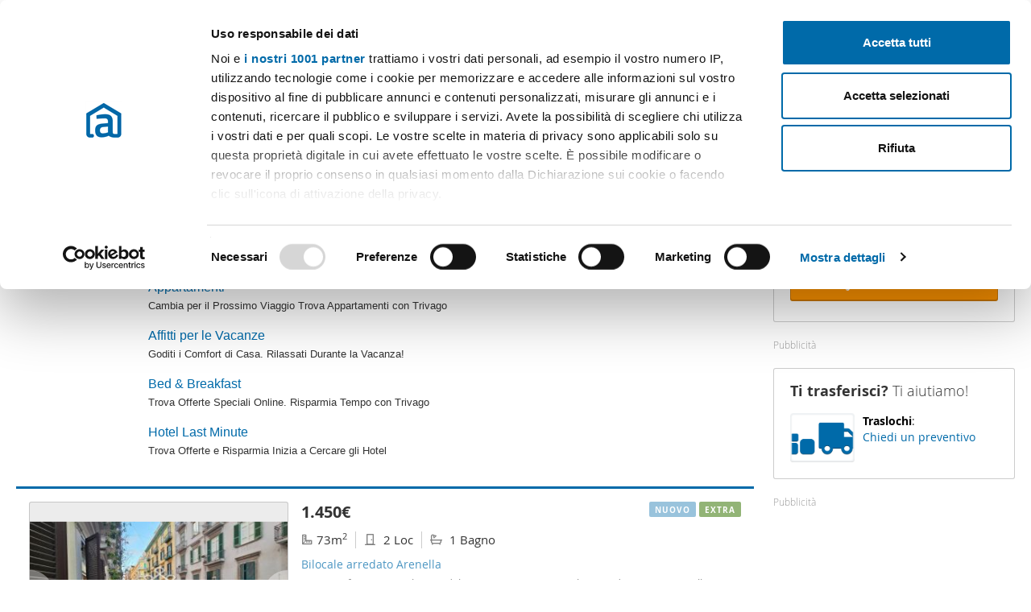

--- FILE ---
content_type: text/html; charset=ISO-8859-1
request_url: https://www.mioaffitto.it/affitti/affitto-bilocale-napoli_0_68222_55.html
body_size: 38029
content:




    <!DOCTYPE html>

    <html xmlns:hx="http://purl.org/NET/hinclude" lang="it" class="mio ena-it">

    <head>
        <script id="Cookiebot" src="https://consent.cookiebot.com/uc.js" data-cbid="de956387-9b43-4ec8-b22d-6cb437566821" data-framework="IAB" type="text/javascript"></script>
                <script type="text/javascript" data-cookieconsent="statistics,marketing">
            window.dataLayer = window.datalayer || [];
                                            (function(w,d,s,l,i){w[l]=w[l]||[];w[l].push({'gtm.start':
                        new Date().getTime(),event:'gtm.js'});var f=d.getElementsByTagName(s)[0],
                    j=d.createElement(s),dl=l!='dataLayer'?'&l='+l:'';j.async=true;j.src=
                    '//www.googletagmanager.com/gtm.js?id='+i+dl;f.parentNode.insertBefore(j,f);
                })(window,document,'script','dataLayer','GTM-M8JSKR');
                                    </script>
        <title>Affitto bilocale napoli - Mioaffitto.it</title>
        <meta charset="ISO-8859-1">
        <meta http-equiv="X-UA-Compatible" content="IE=edge,chrome=1">

        <meta name="author" content="">
        <meta name="viewport" content="width=device-width, initial-scale=1, maximum-scale=5.0, minimum-scale=1.0">
        <meta name="theme-color" content="#006AA9">
        <meta name="msapplication-config" content="ieconfig-mio.xml" />


        <meta name="description" content="Affitto bilocale napoli. Case in affitto a Napoli capitale da 300€ al mese, annunci con molte fotografie, Affitto bilocale napoli. . Annunci con molte fotografie, da privati e professionisti">

            <link rel="canonical" href="https://www.mioaffitto.it/affitti/affitto-bilocale-napoli_0_68222_55.html" />                                                                                                                                                    
                                                                                                                                                                                                    
                
                                                                <link rel="next" href="https://www.mioaffitto.it/affitti/affitto-bilocale-napoli_0_68222_55/2">
            
    
                        <meta name="twitter:card" content="summary">
            <meta name="twitter:site" content="@mioaffitto">
            <meta name="twitter:title" content="Affitto bilocale napoli - Mioaffitto.it">
            <meta name="twitter:description" content="Affitto bilocale napoli. Case in affitto a Napoli capitale da 300€ al mese, annunci con molte fotografie, Affitto bilocale napoli. . Annunci con molte fotografie, da privati e professionisti">
            <meta name="twitter:domain" content="https://www.mioaffitto.it/">
        
                    <meta property="og:title" content="Affitto bilocale napoli - Mioaffitto.it" />
            <meta property="og:site_name" content="Mioaffitto.it" />
            <meta property="og:type" content="Affitto bilocale napoli. Case in affitto a Napoli capitale da 300€ al mese, annunci con molte fotografie, Affitto bilocale napoli. . Annunci con molte fotografie, da privati e professionisti" />
            <meta property="og:url" content="/affitti/affitto-bilocale-napoli_0_68222_55.html" />
        
                
        <meta name="google-site-verification" content="dfTIhwvEgdKS1EWoIlf6otQ65OVFDJg88yHmXqvRflY" />
                    <meta name="google-site-verification" content="yY3N1pEyRj_dLm0Vqbn_EcdangI--5Ne0GaDyb1qqFc" />
        
                       <meta name="robots" content="index,follow">        
            
                                        <link rel="stylesheet" type="text/css" href="https://www.mioaffitto.it/front-end/build/s-mio.css?e523b431981b4ada13b9d5de9db7034a984d817c" />
    
                        
                                                


                                                                                                                                                                       
                
    

                                    <script type="text/javascript" data-cookieconsent="statistics">
                    var _rollbarConfig = {
                        accessToken: "321b6440555045c799786c6b32a5dc85",
                        captureUncaught: true,
                        captureUnhandledRejections: true,
                        payload: {
                            environment: "prod"
                        },
                        hostWhiteList: ['mioaffitto.it'],
                        checkIgnore: function(isUncaught, args, payload) {
                            try {
                            var filename = payload.body.trace.frames[0].filename;
                            var domainRegex = new RegExp('https://www.mioaffitto.it/');
                            if (isUncaught && !filename.match(domainRegex)) {
                                // Ignore uncaught errors that are not from www.mycompany.com.
                                return true;
                            }
                            } catch (e) {
                            // Most likely there was no filename or the frame doesn't exist.
                            }
                            if (window.navigator.userAgent &&
                                window.navigator.userAgent.indexOf("MSIE 6") !== -1 ||
                                window.navigator.userAgent.indexOf("MSIE 7") !== -1 ||
                                window.navigator.userAgent.indexOf("MSIE 8") !== -1 ||
                                window.navigator.userAgent.indexOf("MSIE 9") !== -1 ||
                                window.navigator.userAgent.indexOf("MSIE 10") !== -1){
                                //Ignoer IE lower than 11
                                return true;
                            }
                            // no other ignores
                            return false;
                        }
                    };
                    // Rollbar Snippet
                    !function(r){function e(n){if(o[n])return o[n].exports;var t=o[n]={exports:{},id:n,loaded:!1};return r[n].call(t.exports,t,t.exports,e),t.loaded=!0,t.exports}var o={};return e.m=r,e.c=o,e.p="",e(0)}([function(r,e,o){"use strict";var n=o(1),t=o(4);_rollbarConfig=_rollbarConfig||{},_rollbarConfig.rollbarJsUrl=_rollbarConfig.rollbarJsUrl||"https://cdnjs.cloudflare.com/ajax/libs/rollbar.js/2.3.9/rollbar.min.js",_rollbarConfig.async=void 0===_rollbarConfig.async||_rollbarConfig.async;var a=n.setupShim(window,_rollbarConfig),l=t(_rollbarConfig);window.rollbar=n.Rollbar,a.loadFull(window,document,!_rollbarConfig.async,_rollbarConfig,l)},function(r,e,o){"use strict";function n(r){return function(){try{return r.apply(this,arguments)}catch(r){try{console.error("[Rollbar]: Internal error",r)}catch(r){}}}}function t(r,e){this.options=r,this._rollbarOldOnError=null;var o=s++;this.shimId=function(){return o},"undefined"!=typeof window&&window._rollbarShims&&(window._rollbarShims[o]={handler:e,messages:[]})}function a(r,e){if(r){var o=e.globalAlias||"Rollbar";if("object"==typeof r[o])return r[o];r._rollbarShims={},r._rollbarWrappedError=null;var t=new p(e);return n(function(){e.captureUncaught&&(t._rollbarOldOnError=r.onerror,i.captureUncaughtExceptions(r,t,!0),i.wrapGlobals(r,t,!0)),e.captureUnhandledRejections&&i.captureUnhandledRejections(r,t,!0);var n=e.autoInstrument;return e.enabled!==!1&&(void 0===n||n===!0||"object"==typeof n&&n.network)&&r.addEventListener&&(r.addEventListener("load",t.captureLoad.bind(t)),r.addEventListener("DOMContentLoaded",t.captureDomContentLoaded.bind(t))),r[o]=t,t})()}}function l(r){return n(function(){var e=this,o=Array.prototype.slice.call(arguments,0),n={shim:e,method:r,args:o,ts:new Date};window._rollbarShims[this.shimId()].messages.push(n)})}var i=o(2),s=0,d=o(3),c=function(r,e){return new t(r,e)},p=d.bind(null,c);t.prototype.loadFull=function(r,e,o,t,a){var l=function(){var e;if(void 0===r._rollbarDidLoad){e=new Error("rollbar.js did not load");for(var o,n,t,l,i=0;o=r._rollbarShims[i++];)for(o=o.messages||[];n=o.shift();)for(t=n.args||[],i=0;i<t.length;++i)if(l=t[i],"function"==typeof l){l(e);break}}"function"==typeof a&&a(e)},i=!1,s=e.createElement("script"),d=e.getElementsByTagName("script")[0],c=d.parentNode;s.crossOrigin="",s.src=t.rollbarJsUrl,o||(s.async=!0),s.onload=s.onreadystatechange=n(function(){if(!(i||this.readyState&&"loaded"!==this.readyState&&"complete"!==this.readyState)){s.onload=s.onreadystatechange=null;try{c.removeChild(s)}catch(r){}i=!0,l()}}),c.insertBefore(s,d)},t.prototype.wrap=function(r,e,o){try{var n;if(n="function"==typeof e?e:function(){return e||{}},"function"!=typeof r)return r;if(r._isWrap)return r;if(!r._rollbar_wrapped&&(r._rollbar_wrapped=function(){o&&"function"==typeof o&&o.apply(this,arguments);try{return r.apply(this,arguments)}catch(o){var e=o;throw"string"==typeof e&&(e=new String(e)),e._rollbarContext=n()||{},e._rollbarContext._wrappedSource=r.toString(),window._rollbarWrappedError=e,e}},r._rollbar_wrapped._isWrap=!0,r.hasOwnProperty))for(var t in r)r.hasOwnProperty(t)&&(r._rollbar_wrapped[t]=r[t]);return r._rollbar_wrapped}catch(e){return r}};for(var u="log,debug,info,warn,warning,error,critical,global,configure,handleUncaughtException,handleUnhandledRejection,captureEvent,captureDomContentLoaded,captureLoad".split(","),f=0;f<u.length;++f)t.prototype[u[f]]=l(u[f]);r.exports={setupShim:a,Rollbar:p}},function(r,e){"use strict";function o(r,e,o){if(r){var t;"function"==typeof e._rollbarOldOnError?t=e._rollbarOldOnError:r.onerror&&!r.onerror.belongsToShim&&(t=r.onerror,e._rollbarOldOnError=t);var a=function(){var o=Array.prototype.slice.call(arguments,0);n(r,e,t,o)};a.belongsToShim=o,r.onerror=a}}function n(r,e,o,n){r._rollbarWrappedError&&(n[4]||(n[4]=r._rollbarWrappedError),n[5]||(n[5]=r._rollbarWrappedError._rollbarContext),r._rollbarWrappedError=null),e.handleUncaughtException.apply(e,n),o&&o.apply(r,n)}function t(r,e,o){if(r){"function"==typeof r._rollbarURH&&r._rollbarURH.belongsToShim&&r.removeEventListener("unhandledrejection",r._rollbarURH);var n=function(r){var o,n,t;try{o=r.reason}catch(r){o=void 0}try{n=r.promise}catch(r){n="[unhandledrejection] error getting `promise` from event"}try{t=r.detail,!o&&t&&(o=t.reason,n=t.promise)}catch(r){t="[unhandledrejection] error getting `detail` from event"}o||(o="[unhandledrejection] error getting `reason` from event"),e&&e.handleUnhandledRejection&&e.handleUnhandledRejection(o,n)};n.belongsToShim=o,r._rollbarURH=n,r.addEventListener("unhandledrejection",n)}}function a(r,e,o){if(r){var n,t,a="EventTarget,Window,Node,ApplicationCache,AudioTrackList,ChannelMergerNode,CryptoOperation,EventSource,FileReader,HTMLUnknownElement,IDBDatabase,IDBRequest,IDBTransaction,KeyOperation,MediaController,MessagePort,ModalWindow,Notification,SVGElementInstance,Screen,TextTrack,TextTrackCue,TextTrackList,WebSocket,WebSocketWorker,Worker,XMLHttpRequest,XMLHttpRequestEventTarget,XMLHttpRequestUpload".split(",");for(n=0;n<a.length;++n)t=a[n],r[t]&&r[t].prototype&&l(e,r[t].prototype,o)}}function l(r,e,o){if(e.hasOwnProperty&&e.hasOwnProperty("addEventListener")){for(var n=e.addEventListener;n._rollbarOldAdd&&n.belongsToShim;)n=n._rollbarOldAdd;var t=function(e,o,t){n.call(this,e,r.wrap(o),t)};t._rollbarOldAdd=n,t.belongsToShim=o,e.addEventListener=t;for(var a=e.removeEventListener;a._rollbarOldRemove&&a.belongsToShim;)a=a._rollbarOldRemove;var l=function(r,e,o){a.call(this,r,e&&e._rollbar_wrapped||e,o)};l._rollbarOldRemove=a,l.belongsToShim=o,e.removeEventListener=l}}r.exports={captureUncaughtExceptions:o,captureUnhandledRejections:t,wrapGlobals:a}},function(r,e){"use strict";function o(r,e){this.impl=r(e,this),this.options=e,n(o.prototype)}function n(r){for(var e=function(r){return function(){var e=Array.prototype.slice.call(arguments,0);if(this.impl[r])return this.impl[r].apply(this.impl,e)}},o="log,debug,info,warn,warning,error,critical,global,configure,handleUncaughtException,handleUnhandledRejection,_createItem,wrap,loadFull,shimId,captureEvent,captureDomContentLoaded,captureLoad".split(","),n=0;n<o.length;n++)r[o[n]]=e(o[n])}o.prototype._swapAndProcessMessages=function(r,e){this.impl=r(this.options);for(var o,n,t;o=e.shift();)n=o.method,t=o.args,this[n]&&"function"==typeof this[n]&&("captureDomContentLoaded"===n||"captureLoad"===n?this[n].apply(this,[t[0],o.ts]):this[n].apply(this,t));return this},r.exports=o},function(r,e){"use strict";r.exports=function(r){return function(e){if(!e&&!window._rollbarInitialized){r=r||{};for(var o,n,t=r.globalAlias||"Rollbar",a=window.rollbar,l=function(r){return new a(r)},i=0;o=window._rollbarShims[i++];)n||(n=o.handler),o.handler._swapAndProcessMessages(l,o.messages);window[t]=n,window._rollbarInitialized=!0}}}}]);
                    // End Rollbar Snippet
                </script>
                    
        <!-- For Apple iOs -->
        <link rel="apple-touch-icon" href="https://www.mioaffitto.it/front-end/images/icon-browser/apple-touch-icon-mio.png">
        <link rel="apple-touch-icon" sizes="76x76" href="https://www.mioaffitto.it/front-end/images/icon-browser/apple-touch-icon-76x76-mio.png">
        <link rel="apple-touch-icon" sizes="120x120" href="https://www.mioaffitto.it/front-end/images/icon-browser/apple-touch-icon-120x120-mio.png">
        <link rel="apple-touch-icon" sizes="152x152" href="https://www.mioaffitto.it/front-end/images/icon-browser/apple-touch-icon-152x152-mio.png">

        <!-- For Chrome for Android: -->
        <link rel="icon" sizes="192x192" href="https://www.mioaffitto.it/front-end/images/icon-browser/touch-icon-192x192-mio.png">

        <!-- Default favicon: -->
        <link rel="shortcut icon" href="https://www.mioaffitto.it/front-end/images/favicon-mio.png">
    </head>


    <body id="body" asynchronous-loader     class="search"
    ng-controller="SearchCtrl as search" close-geographic-filters
    ng-class="{'block-mobile-menu' : search.filtersOpened || search.orderOpened}"
>

        <div id="media-query-detector" style="display:none;" class="hidden"></div>

                                    <!-- Google Tag Manager -->
            <noscript><iframe src="//www.googletagmanager.com/ns.html?id=GTM-M8JSKR"
            height="0" width="0" style="display:none;visibility:hidden"></iframe></noscript>
            <!-- End Google Tag Manager -->
                    
            <!-- Google Tag manager dataLayer -->
        <script type="text/javascript" data-cookieconsent="statistics">

            function checkFilterChanges(filters) {
                if(filters != null && filters instanceof Object) {
                    try {
                        for (let [filterName, filterValue] of Object.entries(filters)) {

                            var oldValue = window.sessionStorage.getItem(filterName);
                            if (oldValue != null && oldValue != filterValue) {
                                let filterNameChanged = {};
                                filterNameChanged[filterName + "Changed"] = filterValue;
                                dataLayer.push(filterNameChanged);
                            }
                            window.sessionStorage.setItem(filterName, filterValue);
                        }
                    } catch (e) {
                        console.log('Session Storage is disabled');
                    }
                }
            }

            let filters = {};

            filters['cdProvince'] = 'napoli';
            filters['cdLocation'] = 'napoli';
            filters['cdDistricts'] = '';
            filters['cdNeighborhoods'] = '';
            filters['cdAgency'] = '';
            filters['cdAirConditioning'] = '';
            filters['cdHeat'] = '';
            filters['cdBathrooms'] = '';
            filters['cdAntiguedad'] = '';
            filters['cdFurnished'] = '';
            filters['cdRooms'] = '';

            let categorySet = false;
                                                                                                                                                                                                                                                                                    if(!categorySet) {
                filters['cdType'] = '';
            }
            filters['cdAnimals'] = '';
            filters['cdPublicationDate'] = '';
            filters['cdDisableds'] = '';
            filters['cdElevator'] = '';
            filters['cdExterior'] = '';
            filters['cdParking'] = '';
            filters['cdPhoto'] = '';
            filters['cdPool'] = '';
            filters['cdTerrace'] = '';
            filters['cdBuyOption'] = '';
            filters['cdPriceMax'] = '';
            filters['cdPriceMin'] = '';
            filters['cdPriceType'] = '1';
            filters['cdSurface'] = '';
            filters['cdSurfaceMax'] = '';
            filters['cdQueryStr'] = 'affitto-bilocale-napoli';
            filters['cdPageNum'] = '1';
            filters['cdOnlineBooking'] = '0';

            dataLayer.push(filters);

            checkFilterChanges(filters);

            dataLayer.push({
                'cdListType': 'semantica',
                'cdPageType':  "listado",
                'cdLanguage': "it"
            });
        </script>
        <!-- End of Google Tag manager dataLayer -->
    
                            
        
    <header class="mio">

        <div class="container">

            <div class="header-wrapper">
                                <a class="header-logo" href="https://www.mioaffitto.it/" title="Case e appartamenti in affitto in tutta Italia">
                    <img alt="Case e appartamenti in affitto in tutta Italia" class="logo" src="https://www.mioaffitto.it/front-end/images/logo-mio.svg"/>
                    <div class="hidden-xs">Case e appartamenti in affitto in tutta Italia</div>
                </a>

                                                                <div class="header-actions">
                                                            <a class="header-ad-free-icon visible-xs" id="mobile-advertise" href="
                                                                                    https://www.mioaffitto.it/pubblicazione-annuncio
                                                    "
                        rel="nofollow">
                        <span></span><span></span>
                    </a>
                    <a class="header-ad-free-button hidden-xs" href="
                                                                                    https://www.mioaffitto.it/pubblicazione-annuncio
                                                    "
                        rel="nofollow">
                        <i class="fa fa-plus"></i>Pubblica gratis
                    </a>

                                        <div class="hamburger-icon visible-xs visible-sm" id="mobile-menu" ng-class="{'is-open-mobile': toggleMenu}" toggle-menu="toggleMenu">
                        <span></span><span></span><span></span><span></span>
                    </div>

                                        <div class="header-dropdown-button hidden-xs hidden-sm" ng-class="{'is-open-desk': toggleMenu}" toggle-menu="toggleMenu">
                                                    <span class="ng-cloak" ng-class='{"hidden": !userLoged}'>
                                Il mio account <i class="fa fa-chevron-down"></i>
                            </span>
                            <span ng-if='!userLoged'>
                                Inizia sessione <i class="fa fa-chevron-down"></i>
                            </span>
                                            </div>
                </div>
            </div>

            <div class="header-dropdown-wrapper" menu-component ng-class="{'is-open': toggleMenu}">
                                <div class="header-dropdown-content" ng-class="{'is-open-desk': toggleMenu}">

                                            <div class="header-dropdown-welcome" ng-class='{"hidden": !userLoged}'>
                            <div class="dropdown-user-pic">
                                <i class="fa fa-user"></i>
                            </div>
                            <div class="header-dropdown-profile">
                                <div>
                                    <strong>[[ userName ]]</strong></br>
                                    <a class="dropdown-profile-modification" href="https://www.mioaffitto.it/user/profile/form" rel="nofollow">
                                        Modifica profilo
                                    </a>
                                </div>
                                <a class="dropdown-profile-logout" href="https://www.mioaffitto.it/logout" rel="nofollow">
                                    <i class="fa fa-outside"></i>
                                </a>
                            </div>
                        </div>
                        <div class="header-dropdown-content-title" ng-if='!userLoged'>
                            <strong>Inizia sessione</strong>
                        </div>
                        <div  ng-class='{"hidden": userLoged}' ng-init="userLoged=false">
                            
    <ul class="access-not-loggedin header-popover-list list-unstyled second-list"><li class="header-dropdown-sign-in-form"><login
                    not-translated="false"
                    csrf-token="fab2c8802353208024aef0a3f5b60f9469cc3dcb9fe0ef7dda0b0350bd0f7429"></login></li><li>
                Non hai un account? <strong>Registrati gratis</strong><span class="header-dropdown-sign-up-button"><a title="Registrati come privato" href="https://www.mioaffitto.it/identities/registrati">
                        Creare account
                    </a></span></li></ul>

                        </div>

                        <div class="header-menu-links  hidden" ng-class='{"hidden": !userLoged}'>
                                    <ul class="bo-menu header-menu-links"><li><a  href="https://www.mioaffitto.it/preferiti" rel="nofollow" favourites-counter=""><span><i favourites-icon class="fa fa-heart-o "></i>
                        Preferiti
                    </span></a></li><li><a  href="https://www.mioaffitto.it/alerts/list" rel="nofollow"><span><i class="fa fa-alert-o"></i>
                        Avvisi
                    </span></a></li></ul>

                        </div>
                    
                </div>

                                            </div>
        </div>
    </header>

    

        
        
        
        
                    
<script type="text/javascript" data-cookieconsent="marketing" data-ena-comp="AsynchronousLoader">
    var googletag = googletag || {};
    googletag.cmd = googletag.cmd || [];
            (function() {
            var gads = document.createElement('script');
            gads.async = true;
            gads.type = 'text/javascript';
            var useSSL = 'https:' == document.location.protocol;
            gads.src = (useSSL ? 'https:' : 'http:') +
                    '//securepubads.g.doubleclick.net/tag/js/gpt.js';
            var node = document.getElementsByTagName('script')[0];
            node.parentNode.insertBefore(gads, node);
        })();
    </script>


        <script type="text/javascript" data-cookieconsent="marketing" data-ena-comp="AsynchronousLoader">
    googletag.cmd.push(function() {

			googletag.pubads()
					.setTargeting("provincia","napoli")
					.setTargeting("poblacion","napoli")
		;
	
            var slot1_getSizes = function(){
            var desktopSizes = [[300,250],[300,600]];
            var mobileSizes = [[300,50],[300,90],[300,100],[320,50],[320,90],[320,100],[300,250]];
            var completeSizes = [[300,250],[300,600],[300,50],[300,90],[300,100],[320,50],[320,90],[320,100],[300,250]]
            return window.isMobile === "undefined" ? completeSizes : (window.isMobile ? mobileSizes : desktopSizes);
        };
        let slotslot1 = googletag.defineSlot('/71704765/searchTop', slot1_getSizes(), 'div-gpt-ad-1428667351887-0');
if (slotslot1) {
    slotslot1.addService(googletag.pubads());
}
            var slot2_getSizes = function(){
            var desktopSizes = [[300,250],[300,600]];
            var mobileSizes = [[300,50],[300,90],[300,100],[320,50],[320,90],[320,100],[300,250]];
            var completeSizes = [[300,250],[300,600],[300,50],[300,90],[300,100],[320,50],[320,90],[320,100],[300,250]]
            return window.isMobile === "undefined" ? completeSizes : (window.isMobile ? mobileSizes : desktopSizes);
        };
        let slotslot2 = googletag.defineSlot('/71704765/searchBottom', slot2_getSizes(), 'div-gpt-ad-1428667351887-1');
if (slotslot2) {
    slotslot2.addService(googletag.pubads());
}
            var slot3_getSizes = function(){
            var desktopSizes = [[728,90]];
            var mobileSizes = [[300,50],[300,90],[300,100],[320,50],[320,90],[320,100],[300,250]];
            var completeSizes = [[728,90],[300,50],[300,90],[300,100],[320,50],[320,90],[320,100],[300,250]]
            return window.isMobile === "undefined" ? completeSizes : (window.isMobile ? mobileSizes : desktopSizes);
        };
        let slotslot3 = googletag.defineSlot('/71704765/search', slot3_getSizes(), 'div-gpt-ad-1400669017776-2');
if (slotslot3) {
    slotslot3.addService(googletag.pubads());
}
            var slot4_getSizes = function(){
            var desktopSizes = [[728,90]];
            var mobileSizes = [[300,50],[300,90],[300,100],[320,50],[320,90],[320,100],[300,250]];
            var completeSizes = [[728,90],[300,50],[300,90],[300,100],[320,50],[320,90],[320,100],[300,250]]
            return window.isMobile === "undefined" ? completeSizes : (window.isMobile ? mobileSizes : desktopSizes);
        };
        let slotslot4 = googletag.defineSlot('/71704765/search2', slot4_getSizes(), 'div-gpt-ad-1400669017776-3');
if (slotslot4) {
    slotslot4.addService(googletag.pubads());
}
    		googletag.pubads().collapseEmptyDivs();
        googletag.pubads().setRequestNonPersonalizedAds(1);
        googletag.enableServices();
    });
</script>

    
        
        
                            
                                                
            
                                
                                        
                                
            
                                                            
            
                                
            
                                
            
                                
            
                                
            
                                
            
                                
            
                                
            
                                
            
                                
            
                                
            
                                
            
                    
    
    <div order-layer order-is-open="search.orderOpened" callback-order="search.changeOrder" order-values="search.config.order_values" order-field="search.config.order.order_field"></div>

    <actions-layer
        data="search"
        is-open="search.orderOpened"
        template="'template/search/order.html'">
    </actions-layer>

    
    <new-filters-component
        class="filters-component"
        alert-filters="Applicare filtri: "
        project="MIO"
        filter-values="search.config.filterValues"
        filters-opened="search.filtersOpened"
        filters="search.filters"
        filters-applied="search.applied"
        open-filters="search.openFilters()"
        type="''"
        filter-type="search.config.filterType"
        geographic="search.geographic"
        filter-tags="search.filterTags"
        geographic-texts="search.config.geographicTexts"
        filters-urls="search.config.filtersUrls"
        extra-filters="search.currentAppliedFilters"
        online-booking = "0"
    >
        <div class="loadingContent__filters">
            <div class="container">
                <div class="loadingContent__filters--input">
                        <div class="loadingContent__ellipsis"><span class="loadingContent__ellipsis--ball"></span><span class="loadingContent__ellipsis--ball"></span><span class="loadingContent__ellipsis--ball"></span></div>
                </div>
                <div class="loadingContent__filters--button">
                        <div class="loadingContent__ellipsis"><span class="loadingContent__ellipsis--ball"></span><span class="loadingContent__ellipsis--ball"></span><span class="loadingContent__ellipsis--ball"></span></div>
                </div>
                <div class="loadingContent__filters--button hidden-xs">
                        <div class="loadingContent__ellipsis"><span class="loadingContent__ellipsis--ball"></span><span class="loadingContent__ellipsis--ball"></span><span class="loadingContent__ellipsis--ball"></span></div>
                </div>
                <div class="loadingContent__filters--button hidden-xs hidden-sm">
                        <div class="loadingContent__ellipsis"><span class="loadingContent__ellipsis--ball"></span><span class="loadingContent__ellipsis--ball"></span><span class="loadingContent__ellipsis--ball"></span></div>
                </div>
                <div class="loadingContent__filters--button hidden-xs hidden-sm">
                        <div class="loadingContent__ellipsis"><span class="loadingContent__ellipsis--ball"></span><span class="loadingContent__ellipsis--ball"></span><span class="loadingContent__ellipsis--ball"></span></div>
                </div>
            </div>
        </div>
    </new-filters-component>




        
            <section class="breadcrumb" ng-class='{"hidden-xs": search.filtersOpened || search.orderOpened}'>
            <div class="container">
                <ul class="breadcrumb_list--scroll" itemscope itemtype="http://schema.org/BreadcrumbList">
                    <li itemprop="itemListElement" itemscope itemtype="http://schema.org/ListItem">
                        <a class="linkstyle" href="https://www.mioaffitto.it/" title="Alquiler de pisos" itemprop="item">
                            <span itemprop="name">Inizio</span>
                        </a>
                        <meta itemprop="position" content="1" />
                    </li>
                                            <li itemprop="itemListElement" itemscope itemtype="http://schema.org/ListItem">
                            <a class="linkstyle" href="https://www.mioaffitto.it/case-affitto-napoli-55-1-0-68222.html" title="Affitto Napoli" itemprop="item">
                                <span itemprop="name">Affitto Napoli</span>
                            </a>
                            <meta itemprop="position" content="2" />
                        </li>
                                                                <li itemprop="itemListElement" itemscope itemtype="http://schema.org/ListItem">
                            <a class="linkstyle" href="https://www.mioaffitto.it/appartamenti-affitto-napoli-55-3-0-68222.html" Appartamenti Affitto Napoli title="Appartamenti Affitto Napoli" itemprop="item">
                                <span itemprop="name">Appartamenti Affitto Napoli</span>
                            </a>
                            <meta itemprop="position" content="3" />
                        </li>
                                        <li>
                        <span>
                            Affitto bilocale napoli
                        </span>
                                            </li>
                </ul>
            </div>
        </section>
        
    <div class="container wrapper" ng-class='{"hidden-xs": search.filtersOpened || search.orderOpened}'>

        
        <div class="main">

            

                            <div class="search-landingLinks qa-search-landingLinks-exist">
                    Ricerche simili a "Affitto bilocale napoli":
                    
                                            <a href="/appartamenti-affitto-napoli-55-3-0-68222.html" title="appartamenti affitto napoli" >appartamenti affitto napoli</a>,                                                                     <a href="/affitti/affitto-privati-napoli_0_68222_55.html" title="affitto privati napoli" >affitto privati napoli</a>,                                                                     <a href="/affitti/appartamenti-affitto-pianura-napoli_3_68222_55.html" title="appartamenti affitto pianura napoli" >appartamenti affitto pianura napoli</a>,                                                                     <a href="/affitti/appartamenti-affitto-corso-garibaldi-napoli_3_68222_55.html" title="appartamenti affitto corso garibaldi napoli" >appartamenti affitto corso garibaldi napoli</a>,                                                                     <a href="/affitti/appartamenti-affitto-capodimonte-napoli_3_68222_55.html" title="appartamenti affitto capodimonte napoli" >appartamenti affitto capodimonte napoli</a>,                                                                     <a href="/affitti/appartamenti-affitto-quartieri-spagnoli_3_68222_55.html" title="appartamenti affitto quartieri spagnoli" >appartamenti affitto quartieri spagnoli</a>,                                                                     <a href="/affitti/affitto-corso-vittorio-emanuele-napoli_0_68222_55.html" title="affitto corso vittorio emanuele napoli" >affitto corso vittorio emanuele napoli</a>,                                                                     <a href="/affitti/appartamento-affitto-privato-vomero-napoli_3_68222_55.html" title="appartamento affitto privato vomero napoli" >appartamento affitto privato vomero napoli</a>,                                                                     <a href="/affitti/affitto-privato-pianura-napoli_0_68222_55.html" title="affitto privato pianura napoli" >affitto privato pianura napoli</a>,                                                                     <a href="/affitti/appartamento-affitto-400-euro-napoli_3_68222_55.html" title="appartamento affitto 400 euro napoli" >appartamento affitto 400 euro napoli</a>.                                            
                                    </div>
            
            <div class="search-headTitle">

                <div class="search-title">
                    <h1><b>Affitto bilocale napoli</b></h1> <span>(429 immobili)</span>
                </div>

                                    <div class="search-order hidden-xs">
                        <div class='form-group'>
                            <div class='select-wrapper'>
                                <div>
                                    <select select-beautifier-static values-as-int='true' ng-model='search.order.order_field' custom-required='fieldRequired' custom-validation='[[fieldType]]' ng-change='search.changeOrder()'>
                                                                                    <option value="0">Ordine Mioaffitto</option>
                                                                                    <option value="1">Data di pubblicazione (nuovi per primi)</option>
                                                                                    <option value="2">Per prezzo (prima i piú economici)</option>
                                                                                    <option value="3">Per prezzo (prima i piú cari)</option>
                                                                                    <option value="4">Por número de habitaciones (de menos a más)</option>
                                                                                    <option value="5">Por número de habitaciones (de más a menos)</option>
                                                                                    <option value="6">Per m&sup2; (piú piccoli per prima)</option>
                                                                                    <option value="7">Per m&sup2; (piú grandi per prima)</option>
                                                                                    <option value="8">Ordinare per euro/m&sup2;</option>
                                                                            </select>
                                                                    </div>
                                <div class='fake-select'>
                                    <i class='fa fa-chevron-down dropdown-icon'></i>
                                    <div class='select-value'></div>
                                </div>
                            </div>
                        </div>
                    </div>
                            </div>

            <div class="property-list-switcher">
                            </div>

                            <div id="adsense-top">
                        <div class="loadingContent__ellipsis"><span class="loadingContent__ellipsis--ball"></span><span class="loadingContent__ellipsis--ball"></span><span class="loadingContent__ellipsis--ball"></span></div>
                </div>
                <div class="adsense-top-border"></div>
            
            
                            <ul class="property-list list-unstyled">
                    
                                                
<li
    id="property-8130656"
    list-item='8130656'
    list-position='0'
    class="propertyCard"
    itemscope itemtype="http://schema.org/Product">
          

<div id="#property-8130656"
    class="propertyCard__carousel"
                carousel-cropped
        swipe
        swipe-id="carousel-8130656"
        property-id="8130656"
        images-path="https://images.mioaffitto.it/viviendas/295/593/8130656-295593483_{width}.jpg"
>
                <picture>
            <source image-extension="no" srcset="https://images.mioaffitto.it/viviendas/295/593/8130656-295593483_no.jpg" media="(max-width: 425px)">
            <source image-extension="zm" srcset="https://images.mioaffitto.it/viviendas/295/593/8130656-295593483_zm.jpg" media="(max-width: 540px)">
            <source image-extension="or" srcset="https://images.mioaffitto.it/viviendas/295/593/8130656-295593483_or.jpg" media="(max-width: 767px)">
            <source image-extension="no" srcset="https://images.mioaffitto.it/viviendas/295/593/8130656-295593483_no.jpg">
            <img itemprop="image" 
                carousel-image-container srcset="https://images.mioaffitto.it/viviendas/295/593/8130656-295593483_no.jpg" 
                alt="Imagen Bilocale arredato Arenella" 
                >
        </picture>
    
        <div class="propertyCard__imgHover">
        
                            <div class="propertyCard__imgHover--prev" slide-image="prev"><i class="fa fa-chevron-left"></i></div>
            <div class="propertyCard__imgHover--next" slide-image="next"><i class="fa fa-chevron-right"></i></div>
        
                            <div class="propertyCard__imgHover--imgCount">
                <i class="fa fa-camera"></i>
                <span current-image>1</span>/20
            </div>
            </div>

</div>

<div class="propertyCard__infoWrapper" show-property-info>

        <div class="propertyCard__price">
                                    <span class="propertyCard__price--value">
                                            1.450€
                                    </span>
            
                                    </div>

        <ul class="propertyCard__details">
                                            <li>
                    <i class="fa fa-size-o fa-no-margin opacity-60 size15"></i>
                    73m<sup>2</sup>
                </li>
                                                                            <li>
                                            <i class="fa fa-room-o opacity-60"></i>
                        2 Loc
                                    </li>
                                        <li>
                    <i class="fa fa-bath-o opacity-60"></i>
                    1 Bagno
                </li>
                        </ul>
    
    <div class="propertyCard__description hidden-xs">
                                                                        <a class="qa-search-tituloCard-exist propertyCard__description--title"
            ng-click="search.doNothing($event)"
            itemprop="url" 
            title="Bilocale arredato Arenella" 
            href="https://www.mioaffitto.it/affitto_appartamento_napoli/bilocale-arredato-arenella_8130656.html"
            rel="nofollow"        >
            <p itemprop="name">Bilocale arredato Arenella</p>
        </a>

                <p class="propertyCard__description--txt" itemprop="description">
                                                                                                                                                                                                        Piazzetta f. Durante, nel cuore del quartiere Vomero a pochi passi da piazza Vanvitelli oltreché dalla zona pedonale di via a. Scarlatti e via l. Giordano, dalla funicolare di Chiaia di via d. Cimarosa e dalla funicolare centrale di Piazza f. Fuga oltre che dalla stazione Vanvitelli della metropolitana linea 1, in stabile signorile con ascensore proponiamo la locazione di un appartamento posto ad un primo piano composto da soggiorno cucina camera da letto servizio oltre 10 mq si soppalco e balconata (idoneo per massimo due persone) la soluzione proposta si rivolge a soli soggetti referenziati con documentazione reddituale dimostrabile. Canone di locazione mensile 1. 450 euro oltre oneri condominiali di circa 56 € mensili; si esclude sublocazione e destinazione struttura ricettiva. Per ulteriori informazioni o per concordare una visita siamo a vostra disposizione honua immobiliare 08118260665. "dove amiamo è casa, i nostri piedi possono lasciarla ma non i nostri cuori. "
    
                    </p>
    </div>

        <div class="propertyCard__location">
        <i class="fa fa-map-marker"></i>
                    <p>Piazzetta Durante, Arenella, Vomero, <strong>Napoli</strong></p>
            </div>

    <div class="propertyCard__actions">

        
        <div class="propertyCard__actionsWrapper">
            
                                
                                <button
                    class="btn-secondary-g propertyCard__actions--contact"
                    aria-label="Contatta Bilocale arredato Arenella"
                    show-contact-modal
                    cd-payer="'Extra'"
                    property-data="search.properties[8130656]"
                    select-options="search.config.selectOptions"
                    phone-validation="search.config.phoneValidation"
                    price-type="1"
                    label="listado"
                    ref-ficha="10"
                    user-email="userMail"
                    user-name="userName"
                    alert-origin="21">
                                        Contatta
                </button>
            
                        <button class="btn-secondary-g btn-favorite"
                aria-label="Aggiungere a preferiti Bilocale arredato Arenella"
            >
                <i class="fa fa-heart fa-no-margin margin-top-3" property-name="Bilocale arredato Arenella" ng-class="{'iconFavourited-colorActive': search.favourites[8130656]}" search-favourite is-favourite="search.favourites[8130656]" favourite-page="false" property-id="8130656" property-payer="Extra" card-class="propertyCard"></i>
            </button>
        </div>
    </div>

                <div class="propertyCard__tags">

                            <span class="tagNew"
                uib-tooltip="1 giorno fa"
                tooltip-append-to-body="true"
                tooltip-placement="bottom"
                tooltip-class="verification-tooltip"
            >Nuovo</span>

                            <span class="tagsExtra">Extra</span>

                                </div>
    
</div>
</li>                                                                    
                                                
<li
    id="property-7694746"
    list-item='7694746'
    list-position='1'
    class="propertyCard"
    itemscope itemtype="http://schema.org/Product">
          

<div id="#property-7694746"
    class="propertyCard__carousel"
                carousel-cropped
        swipe
        swipe-id="carousel-7694746"
        property-id="7694746"
        images-path="https://images.mioaffitto.it/viviendas/266/752/7694746-266752563_{width}.jpg"
>
                <picture>
            <source image-extension="no" srcset="https://images.mioaffitto.it/viviendas/266/752/7694746-266752563_no.jpg" media="(max-width: 425px)">
            <source image-extension="zm" srcset="https://images.mioaffitto.it/viviendas/266/752/7694746-266752563_zm.jpg" media="(max-width: 540px)">
            <source image-extension="or" srcset="https://images.mioaffitto.it/viviendas/266/752/7694746-266752563_or.jpg" media="(max-width: 767px)">
            <source image-extension="no" srcset="https://images.mioaffitto.it/viviendas/266/752/7694746-266752563_no.jpg">
            <img itemprop="image" 
                carousel-image-container srcset="https://images.mioaffitto.it/viviendas/266/752/7694746-266752563_no.jpg" 
                alt="Imagen Bilocale con terrazzo Arenella" 
                >
        </picture>
    
        <div class="propertyCard__imgHover">
        
                            <div class="propertyCard__imgHover--prev" slide-image="prev"><i class="fa fa-chevron-left"></i></div>
            <div class="propertyCard__imgHover--next" slide-image="next"><i class="fa fa-chevron-right"></i></div>
        
                            <div class="propertyCard__imgHover--imgCount">
                <i class="fa fa-camera"></i>
                <span current-image>1</span>/20
            </div>
            </div>

</div>

<div class="propertyCard__infoWrapper" show-property-info>

        <div class="propertyCard__price">
                                    <span class="propertyCard__price--value">
                                            1.300€
                                    </span>
            
                                    </div>

        <ul class="propertyCard__details">
                                            <li>
                    <i class="fa fa-size-o fa-no-margin opacity-60 size15"></i>
                    68m<sup>2</sup>
                </li>
                                                                            <li>
                                            <i class="fa fa-room-o opacity-60"></i>
                        2 Loc
                                    </li>
                                        <li>
                    <i class="fa fa-bath-o opacity-60"></i>
                    1 Bagno
                </li>
                        </ul>
    
    <div class="propertyCard__description hidden-xs">
                                                                        <a class="qa-search-tituloCard-exist propertyCard__description--title"
            ng-click="search.doNothing($event)"
            itemprop="url" 
            title="Bilocale con terrazzo Arenella" 
            href="https://www.mioaffitto.it/affitto_appartamento_napoli/bilocale-con-terrazzo-arenella_7694746.html"
            rel="nofollow"        >
            <p itemprop="name">Bilocale con terrazzo Arenella</p>
        </a>

                <p class="propertyCard__description--txt" itemprop="description">
                                                                                                                                                                                        Corso Europa a pochi passi da via t. Tasso e da via f. Cilea, in contesto signorile ed esclusivo, immerso nel verde e nella tranquillità proponiamo la locazione a soli referenziati di un ampio <strong>bilocale</strong> indipendente disposto su due livelli di recente ristrutturazione con annesso terrazzo a livello parzialmente panoramico. L'appartamento proposto è dotato di ingresso indipendente, gode di una
                    </p>
    </div>

        <div class="propertyCard__location">
        <i class="fa fa-map-marker"></i>
                    <p>Corso Europa, Arenella, Vomero, <strong>Napoli</strong></p>
            </div>

    <div class="propertyCard__actions">

        
        <div class="propertyCard__actionsWrapper">
            
                                
                                <button
                    class="btn-secondary-g propertyCard__actions--contact"
                    aria-label="Contatta Bilocale con terrazzo Arenella"
                    show-contact-modal
                    cd-payer="'Extra'"
                    property-data="search.properties[7694746]"
                    select-options="search.config.selectOptions"
                    phone-validation="search.config.phoneValidation"
                    price-type="1"
                    label="listado"
                    ref-ficha="10"
                    user-email="userMail"
                    user-name="userName"
                    alert-origin="21">
                                        Contatta
                </button>
            
                        <button class="btn-secondary-g btn-favorite"
                aria-label="Aggiungere a preferiti Bilocale con terrazzo Arenella"
            >
                <i class="fa fa-heart fa-no-margin margin-top-3" property-name="Bilocale con terrazzo Arenella" ng-class="{'iconFavourited-colorActive': search.favourites[7694746]}" search-favourite is-favourite="search.favourites[7694746]" favourite-page="false" property-id="7694746" property-payer="Extra" card-class="propertyCard"></i>
            </button>
        </div>
    </div>

                <div class="propertyCard__tags">

                            

                            <span class="tagsExtra">Extra</span>

                                </div>
    
</div>
</li>                                                                    
                                                
<li
    id="property-8044095"
    list-item='8044095'
    list-position='2'
    class="propertyCard"
    itemscope itemtype="http://schema.org/Product">
          

<div id="#property-8044095"
    class="propertyCard__carousel"
                carousel-cropped
        swipe
        swipe-id="carousel-8044095"
        property-id="8044095"
        images-path="https://images.mioaffitto.it/viviendas/289/338/8044095-289338560_{width}.jpg"
>
                <picture>
            <source image-extension="no" srcset="https://images.mioaffitto.it/viviendas/289/338/8044095-289338560_no.jpg" media="(max-width: 425px)">
            <source image-extension="zm" srcset="https://images.mioaffitto.it/viviendas/289/338/8044095-289338560_zm.jpg" media="(max-width: 540px)">
            <source image-extension="or" srcset="https://images.mioaffitto.it/viviendas/289/338/8044095-289338560_or.jpg" media="(max-width: 767px)">
            <source image-extension="no" srcset="https://images.mioaffitto.it/viviendas/289/338/8044095-289338560_no.jpg">
            <img itemprop="image" 
                carousel-image-container srcset="https://images.mioaffitto.it/viviendas/289/338/8044095-289338560_no.jpg" 
                alt="Imagen Bilocale arredato Posillipo" 
                >
        </picture>
    
        <div class="propertyCard__imgHover">
        
                            <div class="propertyCard__imgHover--prev" slide-image="prev"><i class="fa fa-chevron-left"></i></div>
            <div class="propertyCard__imgHover--next" slide-image="next"><i class="fa fa-chevron-right"></i></div>
        
                            <div class="propertyCard__imgHover--imgCount">
                <i class="fa fa-camera"></i>
                <span current-image>1</span>/20
            </div>
            </div>

</div>

<div class="propertyCard__infoWrapper" show-property-info>

        <div class="propertyCard__price">
                                    <span class="propertyCard__price--value">
                                            1.200€
                                    </span>
            
                                    </div>

        <ul class="propertyCard__details">
                                            <li>
                    <i class="fa fa-size-o fa-no-margin opacity-60 size15"></i>
                    55m<sup>2</sup>
                </li>
                                                                            <li>
                                            <i class="fa fa-room-o opacity-60"></i>
                        2 Loc
                                    </li>
                                        <li>
                    <i class="fa fa-bath-o opacity-60"></i>
                    1 Bagno
                </li>
                        </ul>
    
    <div class="propertyCard__description hidden-xs">
                                                                        <a class="qa-search-tituloCard-exist propertyCard__description--title"
            ng-click="search.doNothing($event)"
            itemprop="url" 
            title="Bilocale arredato Posillipo" 
            href="https://www.mioaffitto.it/affitto_appartamento_napoli/bilocale-arredato-posillipo_8044095.html"
            rel="nofollow"        >
            <p itemprop="name">Bilocale arredato Posillipo</p>
        </a>

                <p class="propertyCard__description--txt" itemprop="description">
                                                                                                                                                                                                        Via marechiaro (parte alta) proponiamo in locazione (uso transitorio) esclusivamente a non residenti e referenziati in palazzina indipendente medio signorile e contesto tranquillissimo, un appartamento, in buono stato, con affaccio strada composto da soggiorno con cucinotto, vano letto e bagno oltre ripostiglio su ammezzato raggiungibile con scaletta retrattile, posto auto. L’appartamento e’ termoautonomo, climatizzato ed e’ parzialmente arredato. La palazzina dispone di due ingressi, uno anche carrabile. La quota condominiale ed il costo del posto auto sono compresi nel canone mensile. Contattaci ai numeri telefonici indicati per ricevere maggiori dettagli ed informazioni e per fissare un appuntamento di visita con i nostri agenti. Le descrizioni ed informazioni del presente annuncio e le planimetrie relative sono puramente indicative e non costituiscono vincolo ed elemento contrattuale.
    
                    </p>
    </div>

        <div class="propertyCard__location">
        <i class="fa fa-map-marker"></i>
                    <p>Via Marechiaro, Posillipo, Marechiaro, <strong>Napoli</strong></p>
            </div>

    <div class="propertyCard__actions">

        
        <div class="propertyCard__actionsWrapper">
            
                                
                                <button
                    class="btn-secondary-g propertyCard__actions--contact"
                    aria-label="Contatta Bilocale arredato Posillipo"
                    show-contact-modal
                    cd-payer="'Extra'"
                    property-data="search.properties[8044095]"
                    select-options="search.config.selectOptions"
                    phone-validation="search.config.phoneValidation"
                    price-type="1"
                    label="listado"
                    ref-ficha="10"
                    user-email="userMail"
                    user-name="userName"
                    alert-origin="21">
                                        Contatta
                </button>
            
                        <button class="btn-secondary-g btn-favorite"
                aria-label="Aggiungere a preferiti Bilocale arredato Posillipo"
            >
                <i class="fa fa-heart fa-no-margin margin-top-3" property-name="Bilocale arredato Posillipo" ng-class="{'iconFavourited-colorActive': search.favourites[8044095]}" search-favourite is-favourite="search.favourites[8044095]" favourite-page="false" property-id="8044095" property-payer="Extra" card-class="propertyCard"></i>
            </button>
        </div>
    </div>

                <div class="propertyCard__tags">

                            

                            <span class="tagsExtra">Extra</span>

                                </div>
    
</div>
</li>                                                                                                                                                                                        <li class="property-list-ads ad-wrapper" autoclose-ad="first">
                                            <p class="light size12 gray-coloured margin-bottom-5">Pubblicità</p>
                                            <div id='div-gpt-ad-1400669017776-2'>
<script type="text/javascript" data-cookieconsent="marketing" data-ena-comp="AsynchronousLoader">
googletag.cmd.push(function() { googletag.display('div-gpt-ad-1400669017776-2'); });
</script>
</div>

                                        </li>
                                                                                                                                            
                                                
<li
    id="property-8107376"
    list-item='8107376'
    list-position='3'
    class="propertyCard"
    itemscope itemtype="http://schema.org/Product">
          

<div id="#property-8107376"
    class="propertyCard__carousel"
                carousel-cropped
        swipe
        swipe-id="carousel-8107376"
        property-id="8107376"
        images-path="https://images.mioaffitto.it/viviendas/293/569/8107376-293569086_{width}.jpg"
>
                <picture>
            <source image-extension="no" srcset="https://images.mioaffitto.it/viviendas/293/569/8107376-293569086_no.jpg" media="(max-width: 425px)">
            <source image-extension="zm" srcset="https://images.mioaffitto.it/viviendas/293/569/8107376-293569086_zm.jpg" media="(max-width: 540px)">
            <source image-extension="or" srcset="https://images.mioaffitto.it/viviendas/293/569/8107376-293569086_or.jpg" media="(max-width: 767px)">
            <source image-extension="no" srcset="https://images.mioaffitto.it/viviendas/293/569/8107376-293569086_no.jpg">
            <img itemprop="image" 
                carousel-image-container srcset="https://images.mioaffitto.it/viviendas/293/569/8107376-293569086_no.jpg" 
                alt="Imagen Bilocale arredato Mercato" 
                >
        </picture>
    
        <div class="propertyCard__imgHover">
        
                            <div class="propertyCard__imgHover--prev" slide-image="prev"><i class="fa fa-chevron-left"></i></div>
            <div class="propertyCard__imgHover--next" slide-image="next"><i class="fa fa-chevron-right"></i></div>
        
                            <div class="propertyCard__imgHover--imgCount">
                <i class="fa fa-camera"></i>
                <span current-image>1</span>/12
            </div>
            </div>

</div>

<div class="propertyCard__infoWrapper" show-property-info>

        <div class="propertyCard__price">
                                    <span class="propertyCard__price--value">
                                            900€
                                    </span>
            
                                    </div>

        <ul class="propertyCard__details">
                                            <li>
                    <i class="fa fa-size-o fa-no-margin opacity-60 size15"></i>
                    50m<sup>2</sup>
                </li>
                                                                            <li>
                                            <i class="fa fa-room-o opacity-60"></i>
                        2 Loc
                                    </li>
                                        <li>
                    <i class="fa fa-bath-o opacity-60"></i>
                    1 Bagno
                </li>
                        </ul>
    
    <div class="propertyCard__description hidden-xs">
                                                                        <a class="qa-search-tituloCard-exist propertyCard__description--title"
            ng-click="search.doNothing($event)"
            itemprop="url" 
            title="Bilocale arredato Mercato" 
            href="https://www.mioaffitto.it/affitto_appartamento_napoli/bilocale-arredato-mercato_8107376.html"
            rel="nofollow"        >
            <p itemprop="name">Bilocale arredato Mercato</p>
        </a>

                <p class="propertyCard__description--txt" itemprop="description">
                                                                                                                                                                                                        Nel centralissimo Corso Umberto a Napoli, affittasi appartamento ristrutturato di circa 50 mq interni arredato e ristrutturato. L'appartamento è rifinito ed è così composto: cucina abitabile con saloncino, ampio bagno, camera da letto con armadio. L'appartamento si affitta comprensivo di utenze, condominio e tari al prezzò di 1. 000€ nel prezzo è compreso anche il posto moto. Si Affitta solo a persone referenziate con ampio reddito dimostrabile. Visionabile orari di portineria dal Lunedì al Venerdì, previo appuntamento. Libero da subito. Per altre Info o per fissare un appuntamento : 081 192 96 291 - Whatsapp 3501407607 Email
    
                    </p>
    </div>

        <div class="propertyCard__location">
        <i class="fa fa-map-marker"></i>
                    <p>Corso Umberto I, Mercato, <strong>Napoli</strong></p>
            </div>

    <div class="propertyCard__actions">

        
        <div class="propertyCard__actionsWrapper">
            
                                
                                <button
                    class="btn-secondary-g propertyCard__actions--contact"
                    aria-label="Contatta Bilocale arredato Mercato"
                    show-contact-modal
                    cd-payer="'Extra'"
                    property-data="search.properties[8107376]"
                    select-options="search.config.selectOptions"
                    phone-validation="search.config.phoneValidation"
                    price-type="1"
                    label="listado"
                    ref-ficha="10"
                    user-email="userMail"
                    user-name="userName"
                    alert-origin="21">
                                        Contatta
                </button>
            
                        <button class="btn-secondary-g btn-favorite"
                aria-label="Aggiungere a preferiti Bilocale arredato Mercato"
            >
                <i class="fa fa-heart fa-no-margin margin-top-3" property-name="Bilocale arredato Mercato" ng-class="{'iconFavourited-colorActive': search.favourites[8107376]}" search-favourite is-favourite="search.favourites[8107376]" favourite-page="false" property-id="8107376" property-payer="Extra" card-class="propertyCard"></i>
            </button>
        </div>
    </div>

                <div class="propertyCard__tags">

                            

                            <span class="tagsExtra">Extra</span>

                                </div>
    
</div>
</li>                                                                    
                                                
<li
    id="property-8115068"
    list-item='8115068'
    list-position='4'
    class="propertyCard"
    itemscope itemtype="http://schema.org/Product">
          

<div id="#property-8115068"
    class="propertyCard__carousel"
                carousel-cropped
        swipe
        swipe-id="carousel-8115068"
        property-id="8115068"
        images-path="https://images.mioaffitto.it/viviendas/294/442/8115068-294442282_{width}.jpg"
>
                <picture>
            <source image-extension="no" srcset="https://images.mioaffitto.it/viviendas/294/442/8115068-294442282_no.jpg" media="(max-width: 425px)">
            <source image-extension="zm" srcset="https://images.mioaffitto.it/viviendas/294/442/8115068-294442282_zm.jpg" media="(max-width: 540px)">
            <source image-extension="or" srcset="https://images.mioaffitto.it/viviendas/294/442/8115068-294442282_or.jpg" media="(max-width: 767px)">
            <source image-extension="no" srcset="https://images.mioaffitto.it/viviendas/294/442/8115068-294442282_no.jpg">
            <img itemprop="image" 
                carousel-image-container srcset="https://images.mioaffitto.it/viviendas/294/442/8115068-294442282_no.jpg" 
                alt="Imagen Bilocale arredato con terrazzo Arenella" 
                >
        </picture>
    
        <div class="propertyCard__imgHover">
        
                            <div class="propertyCard__imgHover--prev" slide-image="prev"><i class="fa fa-chevron-left"></i></div>
            <div class="propertyCard__imgHover--next" slide-image="next"><i class="fa fa-chevron-right"></i></div>
        
                            <div class="propertyCard__imgHover--imgCount">
                <i class="fa fa-camera"></i>
                <span current-image>1</span>/20
            </div>
            </div>

</div>

<div class="propertyCard__infoWrapper" show-property-info>

        <div class="propertyCard__price">
                                    <span class="propertyCard__price--value">
                                            980€
                                    </span>
            
                                    </div>

        <ul class="propertyCard__details">
                                            <li>
                    <i class="fa fa-size-o fa-no-margin opacity-60 size15"></i>
                    80m<sup>2</sup>
                </li>
                                                                            <li>
                                            <i class="fa fa-room-o opacity-60"></i>
                        2 Loc
                                    </li>
                                        <li>
                    <i class="fa fa-bath-o opacity-60"></i>
                    1 Bagno
                </li>
                        </ul>
    
    <div class="propertyCard__description hidden-xs">
                                                                        <a class="qa-search-tituloCard-exist propertyCard__description--title"
            ng-click="search.doNothing($event)"
            itemprop="url" 
            title="Bilocale arredato con terrazzo Arenella" 
            href="https://www.mioaffitto.it/affitto_appartamento_napoli/bilocale-arredato-con-terrazzo-arenella_8115068.html"
            rel="nofollow"        >
            <p itemprop="name">Bilocale arredato con terrazzo Arenella</p>
        </a>

                <p class="propertyCard__description--txt" itemprop="description">
                                                                                                                                                                                                        In Via Solimena - nell'elegante cornice del Vomero - l'agenzia “solo Affitti Napoli 1” propone in locazione centralissima soluzione semi – indipendente con terrazzino ad uso esclusivo. Ubicata in zona ottimamente servita (a pochi passi dal tratto pedonale di Via Luca Giordano e a soli 4 minuti a piedi dalla Metropolitana Linea 1 – fermata Quattro Giornate), la soluzione, posta al pian terreno ed arredata, versa in ottimo stato manutentivo e si compone di: soggiorno living con cucina a vista, 1 camera da letto, 1 bagno. Completano la soluzione i seguenti benefit: 2 ripostigli, vano lavanderia, terrazzino a livello. Persiane in ferro per la tua sicurezza. Riservata ad una platea di aspiranti conduttori con redditualità congrua e dimostrabile, la soluzione è proposta con contratto a canone concordato 3+2 in regime di cedolare secca: esente, cioè, da spese di registrazione e non suscettibile di adeguamento Istat. Disponibile da subito. Garanzia richiesta: n. 2 mensilità di deposito cauzionale. Seguici su Facebook cliccando "mi piace" su "solo Affitti Napoli 1" Solo Affitti, gli specialisti dell' affitto sicuro.
    
                    </p>
    </div>

        <div class="propertyCard__location">
        <i class="fa fa-map-marker"></i>
                    <p>Via Francesco Solimena, Arenella, Vomero, <strong>Napoli</strong></p>
            </div>

    <div class="propertyCard__actions">

        
        <div class="propertyCard__actionsWrapper">
            
                                
                                <button
                    class="btn-secondary-g propertyCard__actions--contact"
                    aria-label="Contatta Bilocale arredato con terrazzo Arenella"
                    show-contact-modal
                    cd-payer="'Extra'"
                    property-data="search.properties[8115068]"
                    select-options="search.config.selectOptions"
                    phone-validation="search.config.phoneValidation"
                    price-type="1"
                    label="listado"
                    ref-ficha="10"
                    user-email="userMail"
                    user-name="userName"
                    alert-origin="21">
                                        Contatta
                </button>
            
                        <button class="btn-secondary-g btn-favorite"
                aria-label="Aggiungere a preferiti Bilocale arredato con terrazzo Arenella"
            >
                <i class="fa fa-heart fa-no-margin margin-top-3" property-name="Bilocale arredato con terrazzo Arenella" ng-class="{'iconFavourited-colorActive': search.favourites[8115068]}" search-favourite is-favourite="search.favourites[8115068]" favourite-page="false" property-id="8115068" property-payer="Extra" card-class="propertyCard"></i>
            </button>
        </div>
    </div>

                <div class="propertyCard__tags">

                            

                            <span class="tagsExtra">Extra</span>

                                </div>
    
</div>
</li>                                                                    
                                                
<li
    id="property-8091470"
    list-item='8091470'
    list-position='5'
    class="propertyCard"
    itemscope itemtype="http://schema.org/Product">
          

<div id="#property-8091470"
    class="propertyCard__carousel"
                carousel-cropped
        swipe
        swipe-id="carousel-8091470"
        property-id="8091470"
        images-path="https://images.mioaffitto.it/viviendas/292/415/8091470-292415329_{width}.jpg"
>
                <picture>
            <source image-extension="no" srcset="https://images.mioaffitto.it/viviendas/292/415/8091470-292415329_no.jpg" media="(max-width: 425px)">
            <source image-extension="zm" srcset="https://images.mioaffitto.it/viviendas/292/415/8091470-292415329_zm.jpg" media="(max-width: 540px)">
            <source image-extension="or" srcset="https://images.mioaffitto.it/viviendas/292/415/8091470-292415329_or.jpg" media="(max-width: 767px)">
            <source image-extension="no" srcset="https://images.mioaffitto.it/viviendas/292/415/8091470-292415329_no.jpg">
            <img itemprop="image" 
                carousel-image-container srcset="https://images.mioaffitto.it/viviendas/292/415/8091470-292415329_no.jpg" 
                alt="Imagen Bilocale Arenella" 
                >
        </picture>
    
        <div class="propertyCard__imgHover">
        
                            <div class="propertyCard__imgHover--prev" slide-image="prev"><i class="fa fa-chevron-left"></i></div>
            <div class="propertyCard__imgHover--next" slide-image="next"><i class="fa fa-chevron-right"></i></div>
        
                            <div class="propertyCard__imgHover--imgCount">
                <i class="fa fa-camera"></i>
                <span current-image>1</span>/20
            </div>
            </div>

</div>

<div class="propertyCard__infoWrapper" show-property-info>

        <div class="propertyCard__price">
                                    <span class="propertyCard__price--value">
                                            1.090€
                                    </span>
            
                                    </div>

        <ul class="propertyCard__details">
                                            <li>
                    <i class="fa fa-size-o fa-no-margin opacity-60 size15"></i>
                    60m<sup>2</sup>
                </li>
                                                                            <li>
                                            <i class="fa fa-room-o opacity-60"></i>
                        2 Loc
                                    </li>
                                        <li>
                    <i class="fa fa-bath-o opacity-60"></i>
                    1 Bagno
                </li>
                        </ul>
    
    <div class="propertyCard__description hidden-xs">
                                                                        <a class="qa-search-tituloCard-exist propertyCard__description--title"
            ng-click="search.doNothing($event)"
            itemprop="url" 
            title="Bilocale Arenella" 
            href="https://www.mioaffitto.it/affitto_appartamento_napoli/bilocale-arenella_8091470.html"
            rel="nofollow"        >
            <p itemprop="name">Bilocale Arenella</p>
        </a>

                <p class="propertyCard__description--txt" itemprop="description">
                                                                                                                                                                                                        Via de nardis - 2 vani arredato con terrazzo - perfetto per giovani coppie Mezzi di trasporto, supermercati, scuole, giardini e ogni altro tipo di servizio. Abitare in questa zona ti mette a disposizione tutte le comodità associate alla vita di città.   Invitare gli amici e organizzare feste non è un problema avendo a disposizione i giusti spazi. Questa casa ha tutte le caratteristiche per trasformarsi da luogo intimo, al posto ideale per invitare interi gruppi di amici. Niente muri, niente barriere: in questo loft le diverse zone della casa sono meno definite ed estremamente versatili. Perfetto se sei una persona in grado di vivere senza porti limiti e libero da ogni schema. Il living con cucina a vista è stato individuato come soluzione ideale per ottimizzare gli spazi senza in alcun modo rinunciare a comodità e funzionalità. Questa camera da letto padronale sarà la protagonista dei tuoi momenti di riposo e relax. Il bagno è dotato di doccia. Perfetta per chi come te, ha sempre mille impegni, ti farà risparmiare tempo…ma anche denaro. Consumerai molta meno acqua ed energia rispetto ad una vasca da bagno. Il terrazzo di pertinenza rappresenta un ambiente “Di sfogo”, un prolungamento della casa nella bella stagione. Sarà un angolo relax o uno sfogo per gli amici a quattro zampe oppure potrai sfruttarlo per coltivare il tuo pollice verde. Questa casa insomma è perfetta per chi, come te, desidera vivere in coppia, senza però voler escludere gli amici per mancanza di spazio: l’ampio ambiente giorno, con la sua cucina a vista, ti permetterà di godere a pieno della compagnia degli amici durante le cene o i pranzi domenicali.   Riservata esclusivamente ad una platea di conduttori non residenti con redditualità congrua e dimostrabile, la soluzione e è proposta con contratto a canone concordato 3+2 in regime di cedolare secca: esente cioè da spese di registrazione e non suscettibile di adeguamento Istat. Garanzia richiesta: Soloaffittipay. Disponibile da subito. Contattaci al numero 081 0491832 per essere tra i primi a visitarla; non ci sono altre case con giardino in questa zona. Seguici su Facebook, cliccando "mi piace" su "solo Affitti Napoli 1"
    
                    </p>
    </div>

        <div class="propertyCard__location">
        <i class="fa fa-map-marker"></i>
                    <p>Via Camillo de Nardis, Arenella, Vomero, <strong>Napoli</strong></p>
            </div>

    <div class="propertyCard__actions">

        
        <div class="propertyCard__actionsWrapper">
            
                                
                                <button
                    class="btn-secondary-g propertyCard__actions--contact"
                    aria-label="Contatta Bilocale Arenella"
                    show-contact-modal
                    cd-payer="'Extra'"
                    property-data="search.properties[8091470]"
                    select-options="search.config.selectOptions"
                    phone-validation="search.config.phoneValidation"
                    price-type="1"
                    label="listado"
                    ref-ficha="10"
                    user-email="userMail"
                    user-name="userName"
                    alert-origin="21">
                                        Contatta
                </button>
            
                        <button class="btn-secondary-g btn-favorite"
                aria-label="Aggiungere a preferiti Bilocale Arenella"
            >
                <i class="fa fa-heart fa-no-margin margin-top-3" property-name="Bilocale Arenella" ng-class="{'iconFavourited-colorActive': search.favourites[8091470]}" search-favourite is-favourite="search.favourites[8091470]" favourite-page="false" property-id="8091470" property-payer="Extra" card-class="propertyCard"></i>
            </button>
        </div>
    </div>

                <div class="propertyCard__tags">

                            

                            <span class="tagsExtra">Extra</span>

                                </div>
    
</div>
</li>                                                                                                                                                                                    
                                                
<li
    id="property-8118895"
    list-item='8118895'
    list-position='6'
    class="propertyCard"
    itemscope itemtype="http://schema.org/Product">
          

<div id="#property-8118895"
    class="propertyCard__carousel"
                carousel-cropped
        swipe
        swipe-id="carousel-8118895"
        property-id="8118895"
        images-path="https://images.mioaffitto.it/viviendas/295/260/8118895-295260097_{width}.jpg"
>
                <picture>
            <source image-extension="no" srcset="https://images.mioaffitto.it/viviendas/295/260/8118895-295260097_no.jpg" media="(max-width: 425px)">
            <source image-extension="zm" srcset="https://images.mioaffitto.it/viviendas/295/260/8118895-295260097_zm.jpg" media="(max-width: 540px)">
            <source image-extension="or" srcset="https://images.mioaffitto.it/viviendas/295/260/8118895-295260097_or.jpg" media="(max-width: 767px)">
            <source image-extension="no" srcset="https://images.mioaffitto.it/viviendas/295/260/8118895-295260097_no.jpg">
            <img itemprop="image" 
                carousel-image-container srcset="https://images.mioaffitto.it/viviendas/295/260/8118895-295260097_no.jpg" 
                alt="Imagen Bilocale Arenella" 
                >
        </picture>
    
        <div class="propertyCard__imgHover">
        
                            <div class="propertyCard__imgHover--prev" slide-image="prev"><i class="fa fa-chevron-left"></i></div>
            <div class="propertyCard__imgHover--next" slide-image="next"><i class="fa fa-chevron-right"></i></div>
        
                            <div class="propertyCard__imgHover--imgCount">
                <i class="fa fa-camera"></i>
                <span current-image>1</span>/20
            </div>
            </div>

</div>

<div class="propertyCard__infoWrapper" show-property-info>

        <div class="propertyCard__price">
                                    <span class="propertyCard__price--value">
                                            1.150€
                                    </span>
            
                                    </div>

        <ul class="propertyCard__details">
                                            <li>
                    <i class="fa fa-size-o fa-no-margin opacity-60 size15"></i>
                    72m<sup>2</sup>
                </li>
                                                                            <li>
                                            <i class="fa fa-room-o opacity-60"></i>
                        2 Loc
                                    </li>
                                        <li>
                    <i class="fa fa-bath-o opacity-60"></i>
                    1 Bagno
                </li>
                        </ul>
    
    <div class="propertyCard__description hidden-xs">
                                                                        <a class="qa-search-tituloCard-exist propertyCard__description--title"
            ng-click="search.doNothing($event)"
            itemprop="url" 
            title="Bilocale Arenella" 
            href="https://www.mioaffitto.it/affitto_appartamento_napoli/bilocale-arenella_8118895.html"
            rel="nofollow"        >
            <p itemprop="name">Bilocale Arenella</p>
        </a>

                <p class="propertyCard__description--txt" itemprop="description">
                                                                                                                                                                                                        Vomero - fittasi - centralissimo appartamento in via fracanzano lato via luca giordano - 72 mq ampio ingresso con armadio a muro - soggiorno con balcone - cucina arredata - camera da letto - bagno - stato abitabile - con condizionatore spliz caldo freddo - a persone referenziate - contatto 3+2 - arredato di solo cucina con elettrodomestici - libero da subito - in contesto silenzioso - secondo piano con portiere ed ascensore - balcone - il prezzo richiesto è di € 1150,00 oltre condominio - per informazioni e visite chiamare consulting service studio di francesco piccolo - cell. 380 3616550
    
                    </p>
    </div>

        <div class="propertyCard__location">
        <i class="fa fa-map-marker"></i>
                    <p>Via Francesco Fracanzano, Arenella, Vomero, <strong>Napoli</strong></p>
            </div>

    <div class="propertyCard__actions">

        
        <div class="propertyCard__actionsWrapper">
            
                                
                                <button
                    class="btn-secondary-g propertyCard__actions--contact"
                    aria-label="Contatta Bilocale Arenella"
                    show-contact-modal
                    cd-payer="'Extra'"
                    property-data="search.properties[8118895]"
                    select-options="search.config.selectOptions"
                    phone-validation="search.config.phoneValidation"
                    price-type="1"
                    label="listado"
                    ref-ficha="10"
                    user-email="userMail"
                    user-name="userName"
                    alert-origin="21">
                                        Contatta
                </button>
            
                        <button class="btn-secondary-g btn-favorite"
                aria-label="Aggiungere a preferiti Bilocale Arenella"
            >
                <i class="fa fa-heart fa-no-margin margin-top-3" property-name="Bilocale Arenella" ng-class="{'iconFavourited-colorActive': search.favourites[8118895]}" search-favourite is-favourite="search.favourites[8118895]" favourite-page="false" property-id="8118895" property-payer="Extra" card-class="propertyCard"></i>
            </button>
        </div>
    </div>

                <div class="propertyCard__tags">

                            

                            <span class="tagsExtra">Extra</span>

                                </div>
    
</div>
</li>                                                                    
                                                
<li
    id="property-8123011"
    list-item='8123011'
    list-position='7'
    class="propertyCard"
    itemscope itemtype="http://schema.org/Product">
          

<div id="#property-8123011"
    class="propertyCard__carousel"
                carousel-cropped
        swipe
        swipe-id="carousel-8123011"
        property-id="8123011"
        images-path="https://images.mioaffitto.it/viviendas/295/115/8123011-295115266_{width}.jpg"
>
                <picture>
            <source image-extension="no" srcset="https://images.mioaffitto.it/viviendas/295/115/8123011-295115266_no.jpg" media="(max-width: 425px)">
            <source image-extension="zm" srcset="https://images.mioaffitto.it/viviendas/295/115/8123011-295115266_zm.jpg" media="(max-width: 540px)">
            <source image-extension="or" srcset="https://images.mioaffitto.it/viviendas/295/115/8123011-295115266_or.jpg" media="(max-width: 767px)">
            <source image-extension="no" srcset="https://images.mioaffitto.it/viviendas/295/115/8123011-295115266_no.jpg">
            <img itemprop="image" 
                carousel-image-container srcset="https://images.mioaffitto.it/viviendas/295/115/8123011-295115266_no.jpg" 
                alt="Imagen Bilocale arredato Arenella" 
                >
        </picture>
    
        <div class="propertyCard__imgHover">
        
                            <div class="propertyCard__imgHover--prev" slide-image="prev"><i class="fa fa-chevron-left"></i></div>
            <div class="propertyCard__imgHover--next" slide-image="next"><i class="fa fa-chevron-right"></i></div>
        
                            <div class="propertyCard__imgHover--imgCount">
                <i class="fa fa-camera"></i>
                <span current-image>1</span>/14
            </div>
            </div>

</div>

<div class="propertyCard__infoWrapper" show-property-info>

        <div class="propertyCard__price">
                                    <span class="propertyCard__price--value">
                                            950€
                                    </span>
            
                                    </div>

        <ul class="propertyCard__details">
                                            <li>
                    <i class="fa fa-size-o fa-no-margin opacity-60 size15"></i>
                    55m<sup>2</sup>
                </li>
                                                                            <li>
                                            <i class="fa fa-room-o opacity-60"></i>
                        2 Loc
                                    </li>
                                        <li>
                    <i class="fa fa-bath-o opacity-60"></i>
                    1 Bagno
                </li>
                        </ul>
    
    <div class="propertyCard__description hidden-xs">
                                                                        <a class="qa-search-tituloCard-exist propertyCard__description--title"
            ng-click="search.doNothing($event)"
            itemprop="url" 
            title="Bilocale arredato Arenella" 
            href="https://www.mioaffitto.it/affitto_appartamento_napoli/bilocale-arredato-arenella_8123011.html"
            rel="nofollow"        >
            <p itemprop="name">Bilocale arredato Arenella</p>
        </a>

                <p class="propertyCard__description--txt" itemprop="description">
                                                                                                                                                                                                        In Via Luca Giordano - nel cuore del quartiere Vomero - l'agenzia “solo Affitti Napoli 1” propone in locazione elegante e luminoso 2 vani arredato + acc. Ri. Disponibile esclusivamente a single o coppie non residenti o con comprovabili esigenze di transitorieta'. Non disponibile per uso ricettivo. Non ammessi animali. L'immobile è posto al 2° piano di un condominio prestigioso con servizio portierato, ubicato in zona residenziale e al contempo ottimamente servita (a soli 6 minuti a piedi dalla metropolitana di p. Zza Vanvitelli e 8 minuti a piedi dalla fermata di p. Zza Quattro Giornate). L'appartamento versa in ottimo stato manutentivo e si compone di: living con cucina a vista, 1 camera da letto, 1 bagno. Completano la soluzione i seguenti benefit: ascensore, armadio a muro, impianto di climatizzazione, ampia e soleggiata balconata. Porta blindata ed infissi in vetro-camera per la tua sicurezza. Oneri accessori di soli 38,00 euro mensili. Riservata ad una platea di aspiranti conduttori con redditualità congrua e dimostrabile, la soluzione è proposta con contratto ad uso transitorio 12 18 mesi in regime di cedolare secca: esente, cioè, da spese di registrazione. Disponibile da subito. Garanzia richiesta: n. 1 mensilità di deposito cauzionale, affitto sicuro a tutela della rendita immobiliare o fideiussione bancaria di 1 anno. Seguici su Facebook cliccando "mi piace" su "solo Affitti Napoli 1" Solo Affitti, gli specialisti dell' affitto sicuro.
    
                    </p>
    </div>

        <div class="propertyCard__location">
        <i class="fa fa-map-marker"></i>
                    <p>Via Luca Giordano, Arenella, Vomero, <strong>Napoli</strong></p>
            </div>

    <div class="propertyCard__actions">

        
        <div class="propertyCard__actionsWrapper">
            
                                
                                <button
                    class="btn-secondary-g propertyCard__actions--contact"
                    aria-label="Contatta Bilocale arredato Arenella"
                    show-contact-modal
                    cd-payer="'Extra'"
                    property-data="search.properties[8123011]"
                    select-options="search.config.selectOptions"
                    phone-validation="search.config.phoneValidation"
                    price-type="1"
                    label="listado"
                    ref-ficha="10"
                    user-email="userMail"
                    user-name="userName"
                    alert-origin="21">
                                        Contatta
                </button>
            
                        <button class="btn-secondary-g btn-favorite"
                aria-label="Aggiungere a preferiti Bilocale arredato Arenella"
            >
                <i class="fa fa-heart fa-no-margin margin-top-3" property-name="Bilocale arredato Arenella" ng-class="{'iconFavourited-colorActive': search.favourites[8123011]}" search-favourite is-favourite="search.favourites[8123011]" favourite-page="false" property-id="8123011" property-payer="Extra" card-class="propertyCard"></i>
            </button>
        </div>
    </div>

                <div class="propertyCard__tags">

                            

                            <span class="tagsExtra">Extra</span>

                                </div>
    
</div>
</li>                                                                    
                                                
<li
    id="property-7964658"
    list-item='7964658'
    list-position='8'
    class="propertyCard"
    itemscope itemtype="http://schema.org/Product">
          

<div id="#property-7964658"
    class="propertyCard__carousel"
                carousel-cropped
        swipe
        swipe-id="carousel-7964658"
        property-id="7964658"
        images-path="https://images.mioaffitto.it/viviendas/286/926/7964658-286926349_{width}.jpg"
>
                <picture>
            <source image-extension="no" srcset="https://images.mioaffitto.it/viviendas/286/926/7964658-286926349_no.jpg" media="(max-width: 425px)">
            <source image-extension="zm" srcset="https://images.mioaffitto.it/viviendas/286/926/7964658-286926349_zm.jpg" media="(max-width: 540px)">
            <source image-extension="or" srcset="https://images.mioaffitto.it/viviendas/286/926/7964658-286926349_or.jpg" media="(max-width: 767px)">
            <source image-extension="no" srcset="https://images.mioaffitto.it/viviendas/286/926/7964658-286926349_no.jpg">
            <img itemprop="image" 
                carousel-image-container srcset="https://images.mioaffitto.it/viviendas/286/926/7964658-286926349_no.jpg" 
                alt="Imagen Bilocale arredato Chiaia" 
                >
        </picture>
    
        <div class="propertyCard__imgHover">
        
                            <div class="propertyCard__imgHover--prev" slide-image="prev"><i class="fa fa-chevron-left"></i></div>
            <div class="propertyCard__imgHover--next" slide-image="next"><i class="fa fa-chevron-right"></i></div>
        
                            <div class="propertyCard__imgHover--imgCount">
                <i class="fa fa-camera"></i>
                <span current-image>1</span>/15
            </div>
            </div>

</div>

<div class="propertyCard__infoWrapper" show-property-info>

        <div class="propertyCard__price">
                                    <span class="propertyCard__price--value">
                                            950€
                                    </span>
            
                                        <span class="propertyCard__price--discount">
                                            1.150€
                                    </span>
                        </div>

        <ul class="propertyCard__details">
                                            <li>
                    <i class="fa fa-size-o fa-no-margin opacity-60 size15"></i>
                    60m<sup>2</sup>
                </li>
                                                                            <li>
                                            <i class="fa fa-room-o opacity-60"></i>
                        2 Loc
                                    </li>
                                        <li>
                    <i class="fa fa-bath-o opacity-60"></i>
                    1 Bagno
                </li>
                        </ul>
    
    <div class="propertyCard__description hidden-xs">
                                                                        <a class="qa-search-tituloCard-exist propertyCard__description--title"
            ng-click="search.doNothing($event)"
            itemprop="url" 
            title="Bilocale arredato Chiaia" 
            href="https://www.mioaffitto.it/affitto_appartamento_napoli/bilocale-arredato-chiaia_7964658.html"
            rel="nofollow"        >
            <p itemprop="name">Bilocale arredato Chiaia</p>
        </a>

                <p class="propertyCard__description--txt" itemprop="description">
                                                                                                                                                                                                        Fittasi appartamento 60 mq, 3° piano, composto da ampio soggiorno, camera da letto, cucina abitabile (arredata), bagno e piccola lavanderia. L'appartamento non è dotato di balconi ed ha una piacevole vista panoramica (affaccio laterale ) ed è in discreto stato, infissi in doppi vetri climatizzato (caldo freddo) e porta blindata. Contratto a canone concordato 3+2 ed è richiesta adeguata busta paga o in mancanza fideiussioni bancarie.
    
                    </p>
    </div>

        <div class="propertyCard__location">
        <i class="fa fa-map-marker"></i>
                    <p>Corso Vittorio Emanuele, Chiaia, Piazza Amedeo - Parco Margherita, <strong>Napoli</strong></p>
            </div>

    <div class="propertyCard__actions">

        
        <div class="propertyCard__actionsWrapper">
            
                                
                                <button
                    class="btn-secondary-g propertyCard__actions--contact"
                    aria-label="Contatta Bilocale arredato Chiaia"
                    show-contact-modal
                    cd-payer="'Extra'"
                    property-data="search.properties[7964658]"
                    select-options="search.config.selectOptions"
                    phone-validation="search.config.phoneValidation"
                    price-type="1"
                    label="listado"
                    ref-ficha="10"
                    user-email="userMail"
                    user-name="userName"
                    alert-origin="21">
                                        Contatta
                </button>
            
                        <button class="btn-secondary-g btn-favorite"
                aria-label="Aggiungere a preferiti Bilocale arredato Chiaia"
            >
                <i class="fa fa-heart fa-no-margin margin-top-3" property-name="Bilocale arredato Chiaia" ng-class="{'iconFavourited-colorActive': search.favourites[7964658]}" search-favourite is-favourite="search.favourites[7964658]" favourite-page="false" property-id="7964658" property-payer="Extra" card-class="propertyCard"></i>
            </button>
        </div>
    </div>

                <div class="propertyCard__tags">

                            

                            <span class="tagsExtra">Extra</span>

                                </div>
    
</div>
</li>                                                                                                                                                                                    
                                                
<li
    id="property-8076213"
    list-item='8076213'
    list-position='9'
    class="propertyCard"
    itemscope itemtype="http://schema.org/Product">
          

<div id="#property-8076213"
    class="propertyCard__carousel"
                carousel-cropped
        swipe
        swipe-id="carousel-8076213"
        property-id="8076213"
        images-path="https://images.mioaffitto.it/viviendas/291/416/8076213-291416986_{width}.jpg"
>
                <picture>
            <source image-extension="no" srcset="https://images.mioaffitto.it/viviendas/291/416/8076213-291416986_no.jpg" media="(max-width: 425px)">
            <source image-extension="zm" srcset="https://images.mioaffitto.it/viviendas/291/416/8076213-291416986_zm.jpg" media="(max-width: 540px)">
            <source image-extension="or" srcset="https://images.mioaffitto.it/viviendas/291/416/8076213-291416986_or.jpg" media="(max-width: 767px)">
            <source image-extension="no" srcset="https://images.mioaffitto.it/viviendas/291/416/8076213-291416986_no.jpg">
            <img itemprop="image" 
                carousel-image-container srcset="https://images.mioaffitto.it/viviendas/291/416/8076213-291416986_no.jpg" 
                alt="Imagen Bilocale arredato con terrazzo Posillipo" 
                >
        </picture>
    
        <div class="propertyCard__imgHover">
        
                            <div class="propertyCard__imgHover--prev" slide-image="prev"><i class="fa fa-chevron-left"></i></div>
            <div class="propertyCard__imgHover--next" slide-image="next"><i class="fa fa-chevron-right"></i></div>
        
                            <div class="propertyCard__imgHover--imgCount">
                <i class="fa fa-camera"></i>
                <span current-image>1</span>/20
            </div>
            </div>

</div>

<div class="propertyCard__infoWrapper" show-property-info>

        <div class="propertyCard__price">
                                    <span class="propertyCard__price--value">
                                            1.250€
                                    </span>
            
                                    </div>

        <ul class="propertyCard__details">
                                            <li>
                    <i class="fa fa-size-o fa-no-margin opacity-60 size15"></i>
                    60m<sup>2</sup>
                </li>
                                                                            <li>
                                            <i class="fa fa-room-o opacity-60"></i>
                        2 Loc
                                    </li>
                                        <li>
                    <i class="fa fa-bath-o opacity-60"></i>
                    1 Bagno
                </li>
                        </ul>
    
    <div class="propertyCard__description hidden-xs">
                                                                        <a class="qa-search-tituloCard-exist propertyCard__description--title"
            ng-click="search.doNothing($event)"
            itemprop="url" 
            title="Bilocale arredato con terrazzo Posillipo" 
            href="https://www.mioaffitto.it/affitto_appartamento_napoli/bilocale-arredato-con-terrazzo-posillipo_8076213.html"
            rel="nofollow"        >
            <p itemprop="name">Bilocale arredato con terrazzo Posillipo</p>
        </a>

                <p class="propertyCard__description--txt" itemprop="description">
                                                                                                                                                                                                        Fittasi - Via manzoni - appartamento di 60 mq con terrazzo a livello di 50 mq sempre luminoso - in condominio signorile con portiere e con posto auto e moto assegnato - silenzioso - composto da ingresso con armadio a muro spazio soggiorno con camera da letto e bagno - cucina arredata con vano lavanderia - ripostiglio - il prezzo richiesto è di 1250,00 - ottimo stato - libero a breve - per informazioni e visite chiamare : consulting service studio di Francesco Piccolo cell. 380 3616550 -
    
                    </p>
    </div>

        <div class="propertyCard__location">
        <i class="fa fa-map-marker"></i>
                    <p>Via Alessandro Manzoni, Posillipo, <strong>Napoli</strong></p>
            </div>

    <div class="propertyCard__actions">

        
        <div class="propertyCard__actionsWrapper">
            
                                
                                <button
                    class="btn-secondary-g propertyCard__actions--contact"
                    aria-label="Contatta Bilocale arredato con terrazzo Posillipo"
                    show-contact-modal
                    cd-payer="'Extra'"
                    property-data="search.properties[8076213]"
                    select-options="search.config.selectOptions"
                    phone-validation="search.config.phoneValidation"
                    price-type="1"
                    label="listado"
                    ref-ficha="10"
                    user-email="userMail"
                    user-name="userName"
                    alert-origin="21">
                                        Contatta
                </button>
            
                        <button class="btn-secondary-g btn-favorite"
                aria-label="Aggiungere a preferiti Bilocale arredato con terrazzo Posillipo"
            >
                <i class="fa fa-heart fa-no-margin margin-top-3" property-name="Bilocale arredato con terrazzo Posillipo" ng-class="{'iconFavourited-colorActive': search.favourites[8076213]}" search-favourite is-favourite="search.favourites[8076213]" favourite-page="false" property-id="8076213" property-payer="Extra" card-class="propertyCard"></i>
            </button>
        </div>
    </div>

                <div class="propertyCard__tags">

                            

                            <span class="tagsExtra">Extra</span>

                                </div>
    
</div>
</li>                                                                    
                                                
<li
    id="property-8083621"
    list-item='8083621'
    list-position='10'
    class="propertyCard"
    itemscope itemtype="http://schema.org/Product">
          

<div id="#property-8083621"
    class="propertyCard__carousel"
                carousel-cropped
        swipe
        swipe-id="carousel-8083621"
        property-id="8083621"
        images-path="https://images.mioaffitto.it/viviendas/291/859/8083621-291859226_{width}.jpg"
>
                <picture>
            <source image-extension="no" srcset="https://images.mioaffitto.it/viviendas/291/859/8083621-291859226_no.jpg" media="(max-width: 425px)">
            <source image-extension="zm" srcset="https://images.mioaffitto.it/viviendas/291/859/8083621-291859226_zm.jpg" media="(max-width: 540px)">
            <source image-extension="or" srcset="https://images.mioaffitto.it/viviendas/291/859/8083621-291859226_or.jpg" media="(max-width: 767px)">
            <source image-extension="no" srcset="https://images.mioaffitto.it/viviendas/291/859/8083621-291859226_no.jpg">
            <img itemprop="image" 
                carousel-image-container srcset="https://images.mioaffitto.it/viviendas/291/859/8083621-291859226_no.jpg" 
                alt="Imagen Bilocale arredato Arenella" 
                >
        </picture>
    
        <div class="propertyCard__imgHover">
        
                            <div class="propertyCard__imgHover--prev" slide-image="prev"><i class="fa fa-chevron-left"></i></div>
            <div class="propertyCard__imgHover--next" slide-image="next"><i class="fa fa-chevron-right"></i></div>
        
                            <div class="propertyCard__imgHover--imgCount">
                <i class="fa fa-camera"></i>
                <span current-image>1</span>/19
            </div>
            </div>

</div>

<div class="propertyCard__infoWrapper" show-property-info>

        <div class="propertyCard__price">
                                    <span class="propertyCard__price--value">
                                            850€
                                    </span>
            
                                    </div>

        <ul class="propertyCard__details">
                                            <li>
                    <i class="fa fa-size-o fa-no-margin opacity-60 size15"></i>
                    50m<sup>2</sup>
                </li>
                                                                            <li>
                                            <i class="fa fa-room-o opacity-60"></i>
                        2 Loc
                                    </li>
                                        <li>
                    <i class="fa fa-bath-o opacity-60"></i>
                    1 Bagno
                </li>
                        </ul>
    
    <div class="propertyCard__description hidden-xs">
                                                                        <a class="qa-search-tituloCard-exist propertyCard__description--title"
            ng-click="search.doNothing($event)"
            itemprop="url" 
            title="Bilocale arredato Arenella" 
            href="https://www.mioaffitto.it/affitto_appartamento_napoli/bilocale-arredato-arenella_8083621.html"
            rel="nofollow"        >
            <p itemprop="name">Bilocale arredato Arenella</p>
        </a>

                <p class="propertyCard__description--txt" itemprop="description">
                                                                                                                                                                                                        Via Domenico Fontana lato Arenella Disponibile dal 1 dicembre. L'appartamento è composto da : Cucina con soggiorno, ripostiglio - lavanderia,camera letto e bagno, totalmente arredata. L'arredamento è incluso ed è composto da cucina completa con tutti gli elettrodomestici e c'è la lavastoviglie. Il soggiorno e' composto da divano letto , tv la camera da letto ha il letto matrimoniale contenitore in Nabuc, Armadio con appendiabiti e scaffali per i vestiti e uno scrittoio. Il bagno è completo di doccione da 1,20 x 70 cm e di mobiletto con ciotola e cassetto. Completa l'attrezzatura la lavatrice e l'asciugatrice, il tavolo e il ferro da stiro per la lavanderia. La casa ha un impianto domotico per il controllo delle luci e dei climatizzatori. Il tutto nuovo! Dovete portare solo i vs. Effetti personali.
    
                    </p>
    </div>

        <div class="propertyCard__location">
        <i class="fa fa-map-marker"></i>
                    <p>Via Domenico Fontana, Arenella, <strong>Napoli</strong></p>
            </div>

    <div class="propertyCard__actions">

        
        <div class="propertyCard__actionsWrapper">
            
                                
                                <button
                    class="btn-secondary-g propertyCard__actions--contact"
                    aria-label="Contatta Bilocale arredato Arenella"
                    show-contact-modal
                    cd-payer="'Extra'"
                    property-data="search.properties[8083621]"
                    select-options="search.config.selectOptions"
                    phone-validation="search.config.phoneValidation"
                    price-type="1"
                    label="listado"
                    ref-ficha="10"
                    user-email="userMail"
                    user-name="userName"
                    alert-origin="21">
                                        Contatta
                </button>
            
                        <button class="btn-secondary-g btn-favorite"
                aria-label="Aggiungere a preferiti Bilocale arredato Arenella"
            >
                <i class="fa fa-heart fa-no-margin margin-top-3" property-name="Bilocale arredato Arenella" ng-class="{'iconFavourited-colorActive': search.favourites[8083621]}" search-favourite is-favourite="search.favourites[8083621]" favourite-page="false" property-id="8083621" property-payer="Extra" card-class="propertyCard"></i>
            </button>
        </div>
    </div>

                <div class="propertyCard__tags">

                            

                            <span class="tagsExtra">Extra</span>

                                </div>
    
</div>
</li>                                                                    
                                                
<li
    id="property-8115698"
    list-item='8115698'
    list-position='11'
    class="propertyCard"
    itemscope itemtype="http://schema.org/Product">
          

<div id="#property-8115698"
    class="propertyCard__carousel"
                carousel-cropped
        swipe
        swipe-id="carousel-8115698"
        property-id="8115698"
        images-path="https://images.mioaffitto.it/viviendas/294/528/8115698-294528589_{width}.jpg"
>
                <picture>
            <source image-extension="no" srcset="https://images.mioaffitto.it/viviendas/294/528/8115698-294528589_no.jpg" media="(max-width: 425px)">
            <source image-extension="zm" srcset="https://images.mioaffitto.it/viviendas/294/528/8115698-294528589_zm.jpg" media="(max-width: 540px)">
            <source image-extension="or" srcset="https://images.mioaffitto.it/viviendas/294/528/8115698-294528589_or.jpg" media="(max-width: 767px)">
            <source image-extension="no" srcset="https://images.mioaffitto.it/viviendas/294/528/8115698-294528589_no.jpg">
            <img itemprop="image" 
                carousel-image-container srcset="https://images.mioaffitto.it/viviendas/294/528/8115698-294528589_no.jpg" 
                alt="Imagen Bilocale arredato Napoli" 
                >
        </picture>
    
        <div class="propertyCard__imgHover">
        
                            <div class="propertyCard__imgHover--prev" slide-image="prev"><i class="fa fa-chevron-left"></i></div>
            <div class="propertyCard__imgHover--next" slide-image="next"><i class="fa fa-chevron-right"></i></div>
        
                            <div class="propertyCard__imgHover--imgCount">
                <i class="fa fa-camera"></i>
                <span current-image>1</span>/10
            </div>
            </div>

</div>

<div class="propertyCard__infoWrapper" show-property-info>

        <div class="propertyCard__price">
                                    <span class="propertyCard__price--value">
                                            600€
                                    </span>
            
                                    </div>

        <ul class="propertyCard__details">
                                            <li>
                    <i class="fa fa-size-o fa-no-margin opacity-60 size15"></i>
                    30m<sup>2</sup>
                </li>
                                                                            <li>
                                            <i class="fa fa-room-o opacity-60"></i>
                        2 Loc
                                    </li>
                                        <li>
                    <i class="fa fa-bath-o opacity-60"></i>
                    1 Bagno
                </li>
                        </ul>
    
    <div class="propertyCard__description hidden-xs">
                                                                        <a class="qa-search-tituloCard-exist propertyCard__description--title"
            ng-click="search.doNothing($event)"
            itemprop="url" 
            title="Bilocale arredato Napoli" 
            href="https://www.mioaffitto.it/affitto_appartamento_napoli/bilocale-arredato-napoli_8115698.html"
            rel="nofollow"        >
            <p itemprop="name">Bilocale arredato Napoli</p>
        </a>

                <p class="propertyCard__description--txt" itemprop="description">
                                                                                                                                                                                                        [ita] Disponibile da: 16 01 2026 Mensilità minime prenotabili: 9 Per prenotare l'annuncio clicca sul bottone "prenota Qui" [eng] Available from: 16 01 2026 Minimum months rental: 9 to book the listing click on the button 'book here' The apartment is available immediately. The apartment has a total area of 30 square meters. There is 1 bedroom(s). It also has 1 living room(s). Condo fees are not included in the rent and have an average cost of 10€. The average cost for utilities is 100€ which includes gas, water, electricity, internet. A minimum stay of 9 month(s) is required. It is possible to book directly online.
    
                    </p>
    </div>

        <div class="propertyCard__location">
        <i class="fa fa-map-marker"></i>
                    <p>Via Antonio Villari, San Carlo AllÂ'Arena, SanitÃ  - Sanità, <strong>Napoli</strong></p>
            </div>

    <div class="propertyCard__actions">

        
        <div class="propertyCard__actionsWrapper">
            
                                
                                <button
                    class="btn-secondary-g propertyCard__actions--contact"
                    aria-label="Contatta Bilocale arredato Napoli"
                    show-contact-modal
                    cd-payer="'Extra'"
                    property-data="search.properties[8115698]"
                    select-options="search.config.selectOptions"
                    phone-validation="search.config.phoneValidation"
                    price-type="1"
                    label="listado"
                    ref-ficha="10"
                    user-email="userMail"
                    user-name="userName"
                    alert-origin="21">
                                        Contatta
                </button>
            
                        <button class="btn-secondary-g btn-favorite"
                aria-label="Aggiungere a preferiti Bilocale arredato Napoli"
            >
                <i class="fa fa-heart fa-no-margin margin-top-3" property-name="Bilocale arredato Napoli" ng-class="{'iconFavourited-colorActive': search.favourites[8115698]}" search-favourite is-favourite="search.favourites[8115698]" favourite-page="false" property-id="8115698" property-payer="Extra" card-class="propertyCard"></i>
            </button>
        </div>
    </div>

                <div class="propertyCard__tags">

                            

                            <span class="tagsExtra">Extra</span>

                                </div>
    
</div>
</li>                                                                                                                                                                                                                                    <li class="property-list-ads ad-wrapper" autoclose-ad="second">
                                                <p class="light size12 gray-coloured margin-bottom-5">Pubblicità</p>
                                                <div id='div-gpt-ad-1400669017776-3'>
<script type="text/javascript" data-cookieconsent="marketing" data-ena-comp="AsynchronousLoader">
googletag.cmd.push(function() { googletag.display('div-gpt-ad-1400669017776-3'); });
</script>
</div>

                                            </li>
                                                                                                                                                                                    
                                                
<li
    id="property-7955409"
    list-item='7955409'
    list-position='12'
    class="propertyCard"
    itemscope itemtype="http://schema.org/Product">
          

<div id="#property-7955409"
    class="propertyCard__carousel"
                carousel-cropped
        swipe
        swipe-id="carousel-7955409"
        property-id="7955409"
        images-path="https://images.mioaffitto.it/viviendas/282/731/7955409-282731838_{width}.jpg"
>
                <picture>
            <source image-extension="no" srcset="https://images.mioaffitto.it/viviendas/282/731/7955409-282731838_no.jpg" media="(max-width: 425px)">
            <source image-extension="zm" srcset="https://images.mioaffitto.it/viviendas/282/731/7955409-282731838_zm.jpg" media="(max-width: 540px)">
            <source image-extension="or" srcset="https://images.mioaffitto.it/viviendas/282/731/7955409-282731838_or.jpg" media="(max-width: 767px)">
            <source image-extension="no" srcset="https://images.mioaffitto.it/viviendas/282/731/7955409-282731838_no.jpg">
            <img itemprop="image" 
                carousel-image-container srcset="https://images.mioaffitto.it/viviendas/282/731/7955409-282731838_no.jpg" 
                alt="Imagen Bilocale arredato Chiaia" 
                >
        </picture>
    
        <div class="propertyCard__imgHover">
        
                            <div class="propertyCard__imgHover--prev" slide-image="prev"><i class="fa fa-chevron-left"></i></div>
            <div class="propertyCard__imgHover--next" slide-image="next"><i class="fa fa-chevron-right"></i></div>
        
                            <div class="propertyCard__imgHover--imgCount">
                <i class="fa fa-camera"></i>
                <span current-image>1</span>/19
            </div>
            </div>

</div>

<div class="propertyCard__infoWrapper" show-property-info>

        <div class="propertyCard__price">
                                    <span class="propertyCard__price--value">
                                            1.100€
                                    </span>
            
                                    </div>

        <ul class="propertyCard__details">
                                            <li>
                    <i class="fa fa-size-o fa-no-margin opacity-60 size15"></i>
                    55m<sup>2</sup>
                </li>
                                                                            <li>
                                            <i class="fa fa-room-o opacity-60"></i>
                        2 Loc
                                    </li>
                                        <li>
                    <i class="fa fa-bath-o opacity-60"></i>
                    1 Bagno
                </li>
                        </ul>
    
    <div class="propertyCard__description hidden-xs">
                                                                        <a class="qa-search-tituloCard-exist propertyCard__description--title"
            ng-click="search.doNothing($event)"
            itemprop="url" 
            title="Bilocale arredato Chiaia" 
            href="https://www.mioaffitto.it/affitto_appartamento_napoli/bilocale-arredato-chiaia_7955409.html"
            rel="nofollow"        >
            <p itemprop="name">Bilocale arredato Chiaia</p>
        </a>

                <p class="propertyCard__description--txt" itemprop="description">
                                                                                                                                                                                                        (lato Mergellina) nelle immediate adiac. Della Cumana e a 400 mt dalle metro (Linea2 e Linea 6) in signorile stabile di fine 800, con servizio di portierato, fittiamo appartamento al 5° piano neoristrutturato con vista panoramica di 55 mq (sprovvisto di balconi) composto da soggiorno con angolo cottura (arredato), camera da letto con bagno. L'appartamento è munito di climatizzatori (aria caldo freddo). Contratto a canone concordato 3+2 ed è richiesta adeguata busta paga o in mancanza fideiussioni bancarie. Si esclude qualsiasi destinazione che non sia quella residenziale.
    
                    </p>
    </div>

        <div class="propertyCard__location">
        <i class="fa fa-map-marker"></i>
                    <p>Corso Vittorio Emanuele, Chiaia, Piazza Amedeo - Parco Margherita, <strong>Napoli</strong></p>
            </div>

    <div class="propertyCard__actions">

        
        <div class="propertyCard__actionsWrapper">
            
                                
                                <button
                    class="btn-secondary-g propertyCard__actions--contact"
                    aria-label="Contatta Bilocale arredato Chiaia"
                    show-contact-modal
                    cd-payer="'Extra'"
                    property-data="search.properties[7955409]"
                    select-options="search.config.selectOptions"
                    phone-validation="search.config.phoneValidation"
                    price-type="1"
                    label="listado"
                    ref-ficha="10"
                    user-email="userMail"
                    user-name="userName"
                    alert-origin="21">
                                        Contatta
                </button>
            
                        <button class="btn-secondary-g btn-favorite"
                aria-label="Aggiungere a preferiti Bilocale arredato Chiaia"
            >
                <i class="fa fa-heart fa-no-margin margin-top-3" property-name="Bilocale arredato Chiaia" ng-class="{'iconFavourited-colorActive': search.favourites[7955409]}" search-favourite is-favourite="search.favourites[7955409]" favourite-page="false" property-id="7955409" property-payer="Extra" card-class="propertyCard"></i>
            </button>
        </div>
    </div>

                <div class="propertyCard__tags">

                            

                            <span class="tagsExtra">Extra</span>

                                </div>
    
</div>
</li>                                                                    
                                                
<li
    id="property-8061348"
    list-item='8061348'
    list-position='13'
    class="propertyCard"
    itemscope itemtype="http://schema.org/Product">
          

<div id="#property-8061348"
    class="propertyCard__carousel"
                carousel-cropped
        swipe
        swipe-id="carousel-8061348"
        property-id="8061348"
        images-path="https://images.mioaffitto.it/viviendas/290/567/8061348-290567361_{width}.jpg"
>
                <picture>
            <source image-extension="no" srcset="https://images.mioaffitto.it/viviendas/290/567/8061348-290567361_no.jpg" media="(max-width: 425px)">
            <source image-extension="zm" srcset="https://images.mioaffitto.it/viviendas/290/567/8061348-290567361_zm.jpg" media="(max-width: 540px)">
            <source image-extension="or" srcset="https://images.mioaffitto.it/viviendas/290/567/8061348-290567361_or.jpg" media="(max-width: 767px)">
            <source image-extension="no" srcset="https://images.mioaffitto.it/viviendas/290/567/8061348-290567361_no.jpg">
            <img itemprop="image" 
                carousel-image-container srcset="https://images.mioaffitto.it/viviendas/290/567/8061348-290567361_no.jpg" 
                alt="Imagen Bilocale arredato con terrazzo Chiaia" 
                >
        </picture>
    
        <div class="propertyCard__imgHover">
        
                            <div class="propertyCard__imgHover--prev" slide-image="prev"><i class="fa fa-chevron-left"></i></div>
            <div class="propertyCard__imgHover--next" slide-image="next"><i class="fa fa-chevron-right"></i></div>
        
                            <div class="propertyCard__imgHover--imgCount">
                <i class="fa fa-camera"></i>
                <span current-image>1</span>/9
            </div>
            </div>

</div>

<div class="propertyCard__infoWrapper" show-property-info>

        <div class="propertyCard__price">
                                    <span class="propertyCard__price--value">
                                            1.090€
                                    </span>
            
                                    </div>

        <ul class="propertyCard__details">
                                            <li>
                    <i class="fa fa-size-o fa-no-margin opacity-60 size15"></i>
                    65m<sup>2</sup>
                </li>
                                                                            <li>
                                            <i class="fa fa-room-o opacity-60"></i>
                        2 Loc
                                    </li>
                                        <li>
                    <i class="fa fa-bath-o opacity-60"></i>
                    2 Bagni
                </li>
                        </ul>
    
    <div class="propertyCard__description hidden-xs">
                                                                        <a class="qa-search-tituloCard-exist propertyCard__description--title"
            ng-click="search.doNothing($event)"
            itemprop="url" 
            title="Bilocale arredato con terrazzo Chiaia" 
            href="https://www.mioaffitto.it/affitto_appartamento_napoli/bilocale-arredato-con-terrazzo-chiaia_8061348.html"
            rel="nofollow"        >
            <p itemprop="name">Bilocale arredato con terrazzo Chiaia</p>
        </a>

                <p class="propertyCard__description--txt" itemprop="description">
                                                                                                                                                                                        No agenzie,no perditempo. Fittasi solo a referenziati con reddito certificato nella splendida cornice della Riviera di Chiaia, a pochi passi dal lungomare, dalle attività commerciali e dai principali mezzi di trasporto pubblico, <strong>bilocale</strong> ristrutturato e interamente climatizzato. L’appartamento, che si trova all’interno di un signorile e tranquillo condominio servito da portiere ed ascensore, è
                    </p>
    </div>

        <div class="propertyCard__location">
        <i class="fa fa-map-marker"></i>
                    <p>Riviera Di Chiaia, Chiaia, Mergellina - Piedigrotta, <strong>Napoli</strong></p>
            </div>

    <div class="propertyCard__actions">

        
        <div class="propertyCard__actionsWrapper">
            
                                
                                <button
                    class="btn-secondary-g propertyCard__actions--contact"
                    aria-label="Contatta Bilocale arredato con terrazzo Chiaia"
                    show-contact-modal
                    cd-payer="'Extra'"
                    property-data="search.properties[8061348]"
                    select-options="search.config.selectOptions"
                    phone-validation="search.config.phoneValidation"
                    price-type="1"
                    label="listado"
                    ref-ficha="10"
                    user-email="userMail"
                    user-name="userName"
                    alert-origin="21">
                                        Contatta
                </button>
            
                        <button class="btn-secondary-g btn-favorite"
                aria-label="Aggiungere a preferiti Bilocale arredato con terrazzo Chiaia"
            >
                <i class="fa fa-heart fa-no-margin margin-top-3" property-name="Bilocale arredato con terrazzo Chiaia" ng-class="{'iconFavourited-colorActive': search.favourites[8061348]}" search-favourite is-favourite="search.favourites[8061348]" favourite-page="false" property-id="8061348" property-payer="Extra" card-class="propertyCard"></i>
            </button>
        </div>
    </div>

                <div class="propertyCard__tags">

                            

                            <span class="tagsExtra">Extra</span>

                                </div>
    
</div>
</li>                                                                    
                                                
<li
    id="property-7834317"
    list-item='7834317'
    list-position='14'
    class="propertyCard"
    itemscope itemtype="http://schema.org/Product">
          

<div id="#property-7834317"
    class="propertyCard__carousel"
                carousel-cropped
        swipe
        swipe-id="carousel-7834317"
        property-id="7834317"
        images-path="https://images.mioaffitto.it/viviendas/274/991/7834317-274991202_{width}.jpg"
>
                <picture>
            <source image-extension="no" srcset="https://images.mioaffitto.it/viviendas/274/991/7834317-274991202_no.jpg" media="(max-width: 425px)">
            <source image-extension="zm" srcset="https://images.mioaffitto.it/viviendas/274/991/7834317-274991202_zm.jpg" media="(max-width: 540px)">
            <source image-extension="or" srcset="https://images.mioaffitto.it/viviendas/274/991/7834317-274991202_or.jpg" media="(max-width: 767px)">
            <source image-extension="no" srcset="https://images.mioaffitto.it/viviendas/274/991/7834317-274991202_no.jpg">
            <img itemprop="image" 
                carousel-image-container srcset="https://images.mioaffitto.it/viviendas/274/991/7834317-274991202_no.jpg" 
                alt="Imagen Bilocale Porto" 
                >
        </picture>
    
        <div class="propertyCard__imgHover">
        
                            <div class="propertyCard__imgHover--prev" slide-image="prev"><i class="fa fa-chevron-left"></i></div>
            <div class="propertyCard__imgHover--next" slide-image="next"><i class="fa fa-chevron-right"></i></div>
        
                            <div class="propertyCard__imgHover--imgCount">
                <i class="fa fa-camera"></i>
                <span current-image>1</span>/12
            </div>
            </div>

</div>

<div class="propertyCard__infoWrapper" show-property-info>

        <div class="propertyCard__price">
                                    <span class="propertyCard__price--value">
                                            1.200€
                                    </span>
            
                                    </div>

        <ul class="propertyCard__details">
                                            <li>
                    <i class="fa fa-size-o fa-no-margin opacity-60 size15"></i>
                    60m<sup>2</sup>
                </li>
                                                                            <li>
                                            <i class="fa fa-room-o opacity-60"></i>
                        2 Loc
                                    </li>
                                        <li>
                    <i class="fa fa-bath-o opacity-60"></i>
                    1 Bagno
                </li>
                        </ul>
    
    <div class="propertyCard__description hidden-xs">
                                                                        <a class="qa-search-tituloCard-exist propertyCard__description--title"
            ng-click="search.doNothing($event)"
            itemprop="url" 
            title="Bilocale Porto" 
            href="https://www.mioaffitto.it/affitto_appartamento_napoli/bilocale-porto_7834317.html"
            rel="nofollow"        >
            <p itemprop="name">Bilocale Porto</p>
        </a>

                <p class="propertyCard__description--txt" itemprop="description">
                                                                                                                                                                                                        Via guglielmo melisurgo in affitto, a pochi passi da Via Marina e dal celebre Maschio Angioino, in Via Melisurgo, proponiamo un luminoso appartamento, ideale per chi cerca un'abitazione in una delle zone più dinamiche e centrali della città. L'immobile, che si estende su una superficie di circa 60mq, è situato al primo piano di uno stabile moderno, realizzato con struttura in cemento armato, e beneficia di doppi ascensori, garantendo accessibilità e comodità in ogni momento della giornata. Lo stabile è inoltre dotato di un servizio di portineria, che assicura un elevato livello di sicurezza e una maggiore comodità per gli abitanti. L'appartamento si distingue per l'abbondante luce naturale che filtra attraverso le ampie finestre, rendendo l'ambiente particolarmente accogliente e ideale per vivere comodamente. La disposizione degli spazi è pensata per offrire la massima funzionalità, permettendo di sfruttare al meglio ogni angolo dell'immobile. In ottime condizioni interne, l'appartamento è stato recentemente rinnovato con infissi anodizzati nuovi, che offrono non solo un'estetica moderna e pulita, ma anche un perfetto isolamento termico e acustico. Questo garantisce il massimo comfort in ogni stagione dell'anno, sia in termini di temperatura che di tranquillità. La posizione è senza dubbio uno degli aspetti più vantaggiosi della soluzione. Situato a breve distanza da Via Marina e dal Maschio Angioino, l'appartamento beneficia di un collegamento immediato con le principali arterie stradali e i mezzi di trasporto pubblici, che assicurano una mobilità comoda e rapida. Inoltre, la zona è ricca di servizi, tra cui ristoranti, caffè e negozi, che possono risultare utili per la quotidianità e le necessità di ogni residente.
    
                    </p>
    </div>

        <div class="propertyCard__location">
        <i class="fa fa-map-marker"></i>
                    <p>Via Guglielmo Melisurgo, Porto, Porto - Municipio, <strong>Napoli</strong></p>
            </div>

    <div class="propertyCard__actions">

        
        <div class="propertyCard__actionsWrapper">
            
                                
                                <button
                    class="btn-secondary-g propertyCard__actions--contact"
                    aria-label="Contatta Bilocale Porto"
                    show-contact-modal
                    cd-payer="'Gratuito'"
                    property-data="search.properties[7834317]"
                    select-options="search.config.selectOptions"
                    phone-validation="search.config.phoneValidation"
                    price-type="1"
                    label="listado"
                    ref-ficha="10"
                    user-email="userMail"
                    user-name="userName"
                    alert-origin="21">
                                        Contatta
                </button>
            
                        <button class="btn-secondary-g btn-favorite"
                aria-label="Aggiungere a preferiti Bilocale Porto"
            >
                <i class="fa fa-heart fa-no-margin margin-top-3" property-name="Bilocale Porto" ng-class="{'iconFavourited-colorActive': search.favourites[7834317]}" search-favourite is-favourite="search.favourites[7834317]" favourite-page="false" property-id="7834317" property-payer="Gratuito" card-class="propertyCard"></i>
            </button>
        </div>
    </div>

        
</div>
</li>                                                                                                                                        </ul>

                                                                                                                                                                            <div class="property-list-pagination overflow margin-bottom-20">

                                                                                                            
                                                                                                                                                                                                    
                
                                <ul class="pagination pull-right">
            
            
                            <li class="active">
                    <a href="https://www.mioaffitto.it/affitti/affitto-bilocale-napoli_0_68222_55.html" >1</a>
                </li>
                            <li class="">
                    <a href="https://www.mioaffitto.it/affitti/affitto-bilocale-napoli_0_68222_55/2" >2</a>
                </li>
                            <li class="">
                    <a href="https://www.mioaffitto.it/affitti/affitto-bilocale-napoli_0_68222_55/3" >3</a>
                </li>
                            <li class="">
                    <a href="https://www.mioaffitto.it/affitti/affitto-bilocale-napoli_0_68222_55/4" >4</a>
                </li>
                            <li class="">
                    <a href="https://www.mioaffitto.it/affitti/affitto-bilocale-napoli_0_68222_55/5" >5</a>
                </li>
                            <li class="">
                    <a href="https://www.mioaffitto.it/affitti/affitto-bilocale-napoli_0_68222_55/6" >6</a>
                </li>
                            <li class="">
                    <a href="https://www.mioaffitto.it/affitti/affitto-bilocale-napoli_0_68222_55/7" >7</a>
                </li>
                            <li class="">
                    <a href="https://www.mioaffitto.it/affitti/affitto-bilocale-napoli_0_68222_55/8" >8</a>
                </li>
                            <li class="">
                    <a href="https://www.mioaffitto.it/affitti/affitto-bilocale-napoli_0_68222_55/9" >9</a>
                </li>
            
                                                <li class="disabled"><span>...</span></li>
                                <li class="disabled">
                    <span>29</span>
                </li>
            
                            <li class="">
                    <a href="https://www.mioaffitto.it/affitti/affitto-bilocale-napoli_0_68222_55/2" rel="nofollow">Successivo<i class="fa fa-angle-right fa-right-sided"></i></a>
                </li>
                    </ul>
    
    

                                                                                                            
                                                                                                                                                                                                    
                
                                <div class="mobile-pagination">
            <div class="center-this">
                <i class="disabled fa fa-chevron-left" data-ena-href="https://www.mioaffitto.it/affitti/affitto-bilocale-napoli_0_68222_55.html?page=0" data-ena-paginate=""></i>
                <span><b>1</b> de 29</span>
                <i class=" fa fa-chevron-right" data-ena-href="https://www.mioaffitto.it/affitti/affitto-bilocale-napoli_0_68222_55/2" rel="nofollow" data-ena-paginate=""></i>
            </div>
        </div>
    
    

                </div>

                                    <div id="adsense-bottom"></div>
                
                                                                        
            
            
                    </div>

        <div class="sidebar">
                            <div class="orange-box bordered-box margin-top-20">
                    <div class="box" id='main-alert-box'>
                        <div class="margin-bottom-10">
                            <b>Crea il tuo avviso!</b><br>
                            Non lasciare che ti anticipino. Ricevi alla tua mail <b>tutte le novità</b> di questa ricerca.
                        </div>
                        <form name='SearchAlertTop' class="box-contents form-group margin-bottom-0" ng-submit='!!SearchAlertTop.$valid && search.sendMainAlert(search.alert, 14)' validate-before-submit>
                            <input type='hidden' ng-model='search.alert.aType' ng-init='search.alert.aType = 2'>

                            
                            <div ng-if='!userLoged' input-beautifier ng-model='search.alert.email'
                                field-required='true'
                                placeholder='Scrivi la tua email'
                                field-type="'email'"
                                field-name='email'>
                            </div>

                            <input ng-if='userLoged' type='hidden' ng-model='search.alert.email' ng-init='search.alert.email = userMail'>
                            <button type='submit' class="btn btn-lg btn-block btn-warning margin-top-15 margin-bottom-5" aria-label="Recibir alertas en mi email de esta búsqueda">
                                <i class="fa fa-bell"></i>Ricevi avvisi
                            </button>
                        </form>
                    </div>
                </div>
                                                                                    <div class="right-side-block banner-block ">
                                <p class="light size12 gray-coloured margin-bottom-5">Pubblicità</p>
                                <div id='div-gpt-ad-1428667351887-0'>
<script type="text/javascript" data-cookieconsent="marketing" data-ena-comp="AsynchronousLoader">
googletag.cmd.push(function() { googletag.display('div-gpt-ad-1428667351887-0'); });
</script>
</div>

                        </div>
                                                            
                        
                
    
                            <div class="right-side-block">
                    <div ng-class='{"hidden": search.noLogos}' class="agency-logos hidden overflow margin-bottom-20">
                        
                        <div class="generic-light-title-sm margin-bottom-20">
                            <b>Agenzie riposizionate</b> nella zona:
                        </div>
                        <!-- listado logos agencias -->
                        <div id="logos-busqueda">
                            <ul ng-if='search.ajaxSearchData'>
                                <li ng-repeat='logo in search.ajaxSearchData.logos'>
                                    <a ng-href='[[ logo.microsite_url ]]'
                                        aria-label="[[ logo.agencyName ]]"
                                    >
                                        <img ng-src='[[ logo.imagePath ]]' alt='[[ logo.agencyName ]]'/>
                                    </a>
                                </li>
                            </ul>
                        </div>
                        <!-- fin listado logos agencias -->
                    </div>
                </div>
                                                        <div class="right-side-block">
        <div class="detail-move box">
           
    <div class="generic-light-title">
        <b>Ti trasferisci?</b> Ti aiutiamo!
    </div>

                        <div class="link-wrapper" data-ena-href="https://www.mioaffitto.it/traslochi.html" >
                <img src="https://www.mioaffitto.it/front-end/images/traslado/traslado-mudanza.gif" alt="">
                <div>
                    <b>Traslochi</b>:
                    <div class="linkstyle">
                        Chiedi un preventivo
                    </div>
                </div>
            </div>
            
    
            </div>
    </div>
            
                                                                        <div class="right-side-block banner-block sticky">
                            <p class="light size12 gray-coloured margin-bottom-5">Pubblicità</p>
                            <div id='div-gpt-ad-1428667351887-1'>
<script type="text/javascript" data-cookieconsent="marketing" data-ena-comp="AsynchronousLoader">
googletag.cmd.push(function() { googletag.display('div-gpt-ad-1428667351887-1'); });
</script>
</div>

                        </div>
                                                        </div>
    </div>


            <div class="property-create-alert-bottom fixed-bar bottom-bar" search-bottom-bar top-element='.property-list' hide-element='#main-alert-box'>
            <div class="property-create-alert-bottom-wrapper">

                <div class="container">
                    <button class="go-top-button btn btn-gray" ng-click='search.scrollToTop()' aria-label="Torna in alto">
                        <i class="fa fa-chevron-up fa-no-margin"></i>
                    </button>
                    <button class="cancel-alert-button btn btn-gray" close-bar aria-label="Chiudi barra degli avvisi">
                        <i class="fa fa-times fa-no-margin"></i>
                    </button>
                    <div class="create-alert">

						<form name='SearchAlertBottom' class="hidden-xs pull-right margin-right-10" ng-submit='!!SearchAlertBottom.$valid && search.sendMainAlert(search.alert, 15)' validate-before-submit>
	                        <input type='hidden' ng-model='search.alert.aType'>
	                        <div ng-if='!userLoged' input-beautifier class='pull-left margin-right-10'
	                            ng-model='search.alert.email'
	                            field-required='true'
	                            placeholder="Scrivi la tua email"
	                            field-type="'email'"
	                            field-name='email'>
	                        </div>
                            <input ng-if='userLoged' type='hidden' ng-model='search.alert.email' ng-init='search.alert.email = userMail'>
	                        <button type='submit' class="btn btn-warning pull-left margin-right-10" aria-label="Creare Avviso">
                                <i class="fa fa-bell"></i>Creare Avviso
                            </button>
	                    </form>
                        <div class="hidden-xs">
                            <span class="generic-light-title"><b>Ricevi via email</b> tutte le novità di appartamenti in affitto di questa ricerca</span>
                        </div>
                        <div class="visible-xs">
                            <button ng-if='!userLoged' class="btn btn-warning pull-left margin-right-10" ng-click='search.showAlertModal(search.alert, 15)' aria-label="Creare Avviso"><i class="fa fa-bell"></i>Creare Avviso</button>
                            <button ng-if='userLoged' class="btn btn-warning pull-left margin-right-10 ng-cloak" submit-logged-alert="SearchAlertBottom" aria-label="Creare Avviso"><i class="fa fa-bell"></i>Creare Avviso</button>
                        </div>
                    </div>
                </div>
            </div>
        </div>
    

        
                    <footer id="footer" ng-class='{"hidden-xs": search.filtersOpened || search.orderOpened}'>

                <div class="footer__block">
                    <div class="container">
                        <div class="multiColumn--center">
                                                        <a class="iconCopy--vertical" href="https://www.mioaffitto.it/community.html" rel="nofollow">
                                <i class="fa fa-ena iconCopy__icon"></i>
                                <p class="iconCopy__copy">La community</p>
                            </a>
                                                        <a class="iconCopy--vertical" href="https://blog.mioaffitto.it" rel="nofollow">
                                <i class="fa fa-rss iconCopy__icon"></i>
                                <p class="iconCopy__copy">Blog</p>
                            </a>
                                                        <a class="iconCopy--vertical" href="https://www.facebook.com/mioaffitto" rel="nofollow">
                                <i class="fa fa-facebook-square iconCopy__icon"></i>
                                <p class="iconCopy__copy">Facebook</p>
                            </a>
                                                                                    <a class="iconCopy--vertical" href="https://twitter.com/mioaffitto" rel="nofollow">
                                <i class="fa fa-twitter iconCopy__icon"></i>
                                <p class="iconCopy__copy">Twitter</p>
                            </a>
                                                                                    <a class="iconCopy--vertical" href="https://www.pinterest.com/mioaffitto/" rel="nofollow">
                                <i class="fa fa-pinterest iconCopy__icon"></i>
                                <p class="iconCopy__copy">Pinterest</p>
                            </a>
                            
                            
                        </div>
                    </div>
                </div>

                
                <div class="footer__block">
                    <div class="container">
                        <div class="multiColumn__responsive--between--sameSize footer--2columns">

                            
                                                            <div class="multiColumn__column">
                                    <h3>
                                        Informazione sul <b>Mercato degli Affitti</b>
                                    </h3>
                                    <ul class="list-unstyled footer__linkList">

                                        
                                                                                    <li class="footer__linkList--item">
                                                <a class="multiColumn" href="https://www.mioaffitto.it/prezzi/prezzo-affitto-italia_31-0-0-0.html" rel="nofollow">
                                                    <i class="fa fa-angle-right"></i>
                                                    <span>Evoluzione del prezzo d'affitto</span>
                                                </a>
                                            </li>
                                        
                                                                                    <li class="footer__linkList--item">
                                                <span class="multiColumn footer__linkList--item--linkstyle" data-ena-href="https://www.mioaffitto.it/vantaggi-dell-affitto-per-il-proprietario.html">
                                                    <i class="fa fa-angle-right"></i>
                                                    Vantaggi dell' affitto: per il proprietario
                                                </span>
                                            </li>
                                            <li class="footer__linkList--item">
                                                <span class="multiColumn footer__linkList--item--linkstyle" data-ena-href="https://www.mioaffitto.it/vantaggi-dell-affitto-per-l-inquilino.html">
                                                    <i class="fa fa-angle-right"></i>
                                                    Vantaggi dell' affitto: per l' inquilino
                                                </span>
                                            </li>
                                                                            </ul>
                                </div>
                            
                            <div class="multiColumn__column">
                                <h3>
                                    <b>Mioaffitto</b> in rete
                                </h3>
                                <ul class="list-unstyled">
                                                                            <li class="footer__linkList--item">
                                            <span class="multiColumn footer__linkList--item--linkstyle" data-ena-href="https://www.mioaffitto.it/community/domande-risposte">
                                                <i class="fa fa-angle-right"></i>
                                                Chiarisci i tuoi dubbi sull' affitto degli appartamenti
                                            </span>
                                        </li>
                                    
                                    
                                    <li class="footer__linkList--item">
                                        <span class="multiColumn footer__linkList--item--linkstyle" data-ena-href="https://www.mioaffitto.it/consigliaci-a-un-amico">
                                            <i class="fa fa-angle-right"></i>
                                            Raccomanda Mioaffitto ad un amico!
                                        </span>
                                    </li>
                                </ul>
                            </div>

                            <div class="multiColumn__column">
                                <h3>
                                    Su <b>Mioaffitto</b>
                                </h3>
                                <ul class="list-unstyled">
                                    <li class="footer__linkList--item">
                                        <span class="multiColumn footer__linkList--item--linkstyle" data-ena-href="https://www.mioaffitto.it/cosa-e-mio-affitto-it.html">
                                            <i class="fa fa-angle-right"></i>
                                            Cos'è Mioaffitto?
                                        </span>
                                    </li>
                                                                            <li class="footer__linkList--item">
                                            <span class="multiColumn footer__linkList--item--linkstyle" data-ena-href="https://www.mioaffitto.it/faq-aiuto.html">
                                                <i class="fa fa-angle-right"></i>
                                                Domande frequenti - Aiuto
                                            </span>
                                        </li>
                                                                        <li class="footer__linkList--item">
                                        <span class="multiColumn footer__linkList--item--linkstyle" data-ena-href="https://www.mioaffitto.it/pubblicita.html">
                                            <i class="fa fa-angle-right"></i>
                                            Pubblicità
                                        </span>
                                    </li>
                                    <li class="footer__linkList--item">
                                        <span class="multiColumn footer__linkList--item--linkstyle" data-ena-href="https://www.mioaffitto.it/politicas.html">
                                            <i class="fa fa-angle-right"></i>
                                            Politica e condizioni
                                        </span>
                                    </li>
                                    <li id="footer-configuration-cookies" class="footer__linkList--item">
                                        <span class="multiColumn footer__linkList--item--linkstyle" data-ena-href="javascript: Cookiebot.renew()">
                                            <i class="fa fa-angle-right"></i>
                                            Impostazioni dei cookie
                                        </span>
                                    </li>
                                                                        <li class="footer__linkList--item">
                                        <span class="multiColumn footer__linkList--item--linkstyle" data-ena-href="
                                                                                            https://www.mioaffitto.it/pubblicazione-annuncio
                                            ">
                                            <i class="fa fa-angle-right"></i>
                                            <strong>Pubblica i tuoi annunci</strong>
                                        </span>
                                    </li>
                                    <li class="footer__linkList--item">
                                        <span class="multiColumn footer__linkList--item--linkstyle" data-ena-href="https://www.mioaffitto.it/servizi-profesionisti.html">
                                            <i class="fa fa-angle-right"></i>
                                            Servizio Premium per professionisti
                                        </span>
                                    </li>
                                </ul>
                            </div>
                        </div>
                    </div>
                </div>
            </footer>
        
                    <script type="text/javascript" data-cookieconsent="marketing" charset="utf-8">
  (function(G,o,O,g,L,e){G[g]=G[g]||function(){(G[g]['q']=G[g]['q']||[]).push(
  arguments)},G[g]['t']=1*new Date;L=o.createElement(O),e=o.getElementsByTagName(
  O)[0];L.async=1;L.src='//www.google.com/adsense/search/async-ads.js';
  e.parentNode.insertBefore(L,e)})(window,document,'script','_googCsa');
</script>

<script type="text/html" data-cookieconsent="marketing" data-ena-comp="AsynchronousLoader">


    pubId = 'pub-2942431529819712';

    var pageOptions = {

        'pubId' : pubId,
        'query' : 'Napoli',
        'hl' : 'it',
        'oe' : 'utf8',
        'siteLinks' : false,
        'numRepeated' : 2,
        'sellerRatings' : true,
        'linkTarget' : '_blank',
        'noTitleUnderline' : true,
        'personalizedAds': false
    }

    var devicesSizes = {
        mobile: 480,
        tablet: 679,
        desktop: 1115,
        landscape: 99999999
    };

    var configTop = {
        'container' : 'adsense-top',
        'number': 1,
        'width' : 'auto',
        'lines' : 2,
        'detailedAttribution' : true,
        'location' : false,
        'plusOnes' : false,
        'sellerRatings' : false,
        'noTitleUnderline': true,
        'colorBackground' : '#fff',
        'fontSizeTitle' : '16px',
        'fontSizeDescription' : '13px',
        'fontSizeDomainLink' : '13px',
        'colorTitleLink' : '#006AA9',
        'colorText' : '#333',
        'colorDomainLink' : '#009933',
        'longerHeadlines' : true,
        'domainLinkAboveDescription': false,
        'adLoadedCallback': adLoadedCallback
    };

    var configBottom = {
        'container' : 'adsense-bottom',
        'number' : 2,
        'width' : 'auto',
        'lines' : 2,
        'detailedAttribution' : true,
        'location' : false,
        'plusOnes' : false,
        'siteLinks' : false,
        'sellerRatings' : false,
        'noTitleUnderline': true,
        'colorBackground' : '#fff',
        'fontSizeTitle' : '15px',
        'fontSizeDescription' : '13px',
        'fontSizeDomainLink' : '13px',
        'colorTitleLink' : '#006AA9',
        'colorText' : '#333',
        'colorDomainLink' : '#009933',
        'longerHeadlines' : true,
        'domainLinkAboveDescription': false,
        'adLoadedCallback': adLoadedCallback
    };

    function adLoadedCallback(containerName, adsLoaded){
        if( adsLoaded === false ) {
            // hide ads container
            document.getElementById(containerName).className = 'hidden';
        }
    }

    function adSettingsTop() {
        var width = document.body.offsetWidth;
        if (width <= devicesSizes.mobile) {
            // adsense Mobile (1)
            configTop.number = 1 ;
            configTop.fontSizeTitle = '16px';
            configTop.fontSizeDescription = '12px';
            configTop.fontSizeDomainLink = '12px';
            configTop.domainLinkAboveDescription = true;
        }
        return configTop ;
    }

    function adSettingsBottom() {
        var width = document.body.offsetWidth;
        if (width <= devicesSizes.mobile) {
            // adsense Mobile (1)
            configBottom.number = 1 ;
            configBottom.fontSizeTitle = '16px';
            configBottom.fontSizeDescription = '12px';
            configBottom.fontSizeDomainLink = '12px';
            configBottom.domainLinkAboveDescription = true;
            return configBottom ;
        }
        return configBottom ;
    }

    var adsenseSearchTop = adSettingsTop();
    var adsenseSearchBottom = adSettingsBottom();

    function render_ads() {

        var combinaciones = Array();
                    var channel = { 'channel' : 2566386116, 'query' : 'case ' + pageOptions["query"] } ;
            combinaciones.push(channel);
                    var channel = { 'channel' : 2576458823, 'query' : 'appartamenti ' + pageOptions["query"] } ;
            combinaciones.push(channel);
        
        indice_aleatorio = Math.floor(Math.random() * combinaciones.length);

        combinacion = combinaciones[indice_aleatorio];

        pageOptions["channel"] = combinacion.channel;
        pageOptions["query"] = combinacion.query;
        //console.log('Num anuncios: ' + adsenseSearchTop.number + ' Indice: ' + indice_aleatorio + ' Query: ' + pageOptions["query"] + ' Channel: ' + pageOptions["channel"]);
        var callVariables = ['ads', pageOptions];
        var topBlock = document.getElementById('adsense-top');
        var bottomBlock = document.getElementById('adsense-bottom');
        if (topBlock){
            callVariables.push(adsenseSearchTop);
        }
        if (bottomBlock){
            callVariables.push(adsenseSearchBottom);
        }
        _googCsa.apply(null, callVariables);
    }

</script>

<script async type="text/html" data-cookieconsent="marketing" data-ena-comp="AsynchronousLoader">
     render_ads();
</script>

    
            <script type='text/ng-template' id='render-sign-up'>
                        
        
    <div class="box-login favouriteRegForm">

        <div ng-if="$ctrl.alertOpened" class="ng-cloak">
            <div ng-if="$ctrl.success" uib-alert class="alert-success">
                <i class="pull-left fa fa-check padding-top-5 margin-right-10"></i>
                <div class="overflow">
                    <b>Congratulazioni!</b><br>
                    Abbiamo inviato una mail al tuo indirizzo per confermare la registrazione.
                </div>
            </div>

            <div ng-if="!$ctrl.success" uib-alert class="alert-danger">
                <i class="pull-left fa fa-times padding-top-5 margin-right-10"></i>
                <div class="overflow">
                    <b ng-if='$ctrl.error.title'>[[ $ctrl.error.title ]]</b>
                    <b ng-if='!$ctrl.error.title'>Si è verificato un errore.</b>
                    <br>
                    <span ng-if='$ctrl.error.message'>[[ $ctrl.error.message ]]</span>
                    <span ng-if='!$ctrl.error.message'>Ci dispiace, si è verificato un errore durante la registrazione. Per favore, riprovaci più tardi.</span>
                </div>
            </div>
        </div>                                
        <form name="sign_up_form" ng-submit="sign_up_form.$valid && $ctrl.submit('https://www.mioaffitto.it/identities/sign-up', 'sign_up_form')" novalidate validate-before-submit ajax-Validations>

                            <label><b>La tua email</b></label>
                <div input-beautifier
                    ng-model="$ctrl.userData.email"
                    field-required="true"
                    placeholder="Esempio: gianni@mioaffitto.it"
                    field-type='"email"'
                    custom-class="fa-email"
                    field-name="email">
                </div>
            
            <label><b>La tua password</b> <span class="pass-detail">(Minimo 6 caratteri)</span></label>
            <div input-beautifier
                ng-model="$ctrl.userData.password"
                field-required="true"
                placeholder="Minimo 6 caratteri"
                type="password"
                min-length='6'
                custom-class="fa-password-o"
                field-name="password">
            </div>

            <checkbox-beautifier
                ng-model='$ctrl.userData.privacy_chk'
                label= "Accetto i termini e le condizioni della &lt;a title=&quot;Política di Privacy&quot; href=&quot;https://www.mioaffitto.it/politica-della-privacy.html&quot; rel=&quot;nofollow&quot;&gt;Politica sulla Privacy&lt;/a&gt; e le &lt;a title=&quot;Condizioni Generali&quot; href=&quot;https://www.mioaffitto.it/avviso-legale.html&quot; rel=&quot;nofollow&quot;&gt;Condizioni Generali&lt;/a&gt; di Enalquiler"
                true-value="1"
                false-value="0"
                field-name="privacy_chk"
                field-required="true">
            </checkbox-beautifier>
            <div class="form-error-message ng-cloak" ng-if="sign_up_form.$submitted && sign_up_form.privacy_chk.$error.required">
                Devi accettare le condizioni d'uso per continuare
            </div>

                                                                <input type="hidden" name="referred" ng-model="$ctrl.userData.referred" ng-init="$ctrl.userData.referred='identitiesSignUp-unSet'">
                            
                            <input type="hidden" name="email" ng-model="$ctrl.userData.email" ng-init="$ctrl.userData.email='ZmF2b3JpdGVTaWduVXA='">
            
            <button type="submit" class="btn btn-lg btn-warning" id="credentials_action">
                </i>Creare account
            </button>

            <p>
                Hai già un account? <a title="Accedi da qui" href="https://www.mioaffitto.it/identities/login" rel="nofollow">Accedi da qui</a>
            </p>

        </form>
    </div>

        </script>
    
                

        
                                                        
                            



<script type="text/javascript">
    var mainConfig = {
        JSVersion: "e523b431981b4ada13b9d5de9db7034a984d817c",
        JSPath: "",
        domain: "https://www.mioaffitto.it/",
        portalActive: "mio",
        phoneValidation: "phoneitalia",
        language: "it",
        page: "Search",
                showRooms: "",
        tagManager: "both",
        refFicha: "10",
        alertCheckboxFilters: "",
        microsite: false,
        baseUrl: "https://www.mioaffitto.it/search",
        mid: 0,
        gc: 0,

                    selectOptions: {
                duration: [{"val":0, "text": "Per quanto tempo affitterai?"},{"val":1, "text": "Meno di 1 mese"},{"val":2, "text": "Da 1 a 6 mesi"},{"val":3, "text": "Da 6 a 12 mesi"},{"val":4, "text": "Da 1 a 2 anni"},{"val":5, "text": "Oltre 2 anni"}],
                period : [{"val":0, "text": "Quando traslochi?"},{"val":1, "text": "In massimo 2 settimane"},{"val":2, "text": "Prima di 1 mese"},{"val":3, "text": "Prima dei prossimi 3 mesi"},{"val":4, "text": "Tra 3 mesi o più"}]
            },
        
        staticDomain: "https://www.mioaffitto.it/",
        pathImages: "https://www.mioaffitto.it/images/",
        ajax_search:{
            path: "https://www.mioaffitto.it/search/ajax/search",
            data:{
                lb : '',
                fk_id_tbl_poblaciones_destacados : '4',
                page : '1',
                sin_res : '',
                query_string : 'affitto\x20bilocale\x20napoli',
                tpl : '',
                mid : '',
                midgc : '',
                responsive : '',
                order_field : '0',
                refcod: 'search2',
                footer: '',
                online_booking: 0,
                leeds : '#s,1586370,46044,0,8130656#s,1586370,46044,0,7694746#s,355421,46044,0,8044095#s,1463903,46044,0,8107376#s,377966,46044,0,8115068#s,377966,46044,0,8091470#s,617426,46044,0,8118895#s,377966,46044,0,8123011#s,56995,46044,0,7964658#s,617426,46044,0,8076213#s,415495,46044,0,8083621#s,1385106,46044,0,8115698#s,56995,46044,0,7955409#s,1919021,46044,0,8061348#s,427587,46044,0,7834317'
            }
        },
                incompatibleFilters:{
            LAUtoBOL:{
                opcion_compra: 0,
                fecha: 0,
                amueblado: 0,
                con_foto: 0,
                tipo_usuario: 0,
                metros2: 0,
                metros2_max: 0,
            },
            BOLtoLAU:{
                date_from: '',
                date_to: '',
                internet: 0,
                people_capacity: 0,
                full_property: 0
            },
            PropertyToRooms:{
                habitaciones: 0,
                tipo: 0,
                people_capacity: 0,
                banos: 0
            },
            RoomsToProperty:{
                bed: 0,
                room_size: 0,
                roomer_gender_preference: 0,
                private_bathroom: 0,
                door_lock: 0,
                smoke: 0
            }
        },
                            filters: {
            precio_min:         0,
            precio_max:         0,
            opcion_compra:      0,
            tipo:               0,
            metros2:            0,
            habitaciones:       0,
            banos:              0,
            amueblado:          0,
            aa:                 0,
            calefaccion:        0,
            tipo_usuario:       0,
            fecha:              0,
            con_foto:           0,
            ascensor:           0,
            garaje_incluido:    0,
            exterior:           0,
            piscina:            0,
            terraza:            0,
            acepta_animales:    0,
            acceso_minusvalidos:0,
            query_string:      'affitto\x20bilocale\x20napoli',

                        cocina_equipada:    0,
            obra_nueva:         0,
            antiguedad:         0,
            trastero_incluido:  0
        },
        filterValues: {
            price: {
                'from': [  200  , 300  , 400  , 500  , 600  , 700  , 800  , 900  , 1000  , 1100  , 1200  , 1300  , 1400  , 1500  , 3000 ],
                'to': [  200  , 300  , 400  , 500  , 600  , 700  , 800  , 900  , 1000  , 1100  , 1200  , 1300  , 1400  , 1500  , 3000 ],
                'currency': 'Euro',
                'language': 'es',
                'format': '',
                'minimum': null,
                'maximum': null
            },
            prices: [
                  200  , 300  , 400  , 500  , 600  , 700  , 800  , 900  , 1000  , 1100  , 1200  , 1300  , 1400  , 1500  , 3000             ],
            surface: {
                'from': [  20  , 40  , 60  , 80  , 100  , 120  , 140  , 160  , 180  , 200  , 200  , 400  , 600  , 700  , 800  , 900 ],
                'to': [  20  , 40  , 60  , 80  , 100  , 120  , 140  , 160  , 180  , 200  , 200  , 400  , 600  , 700  , 800  , 900 ],
                'units': 'm2',
                'language': 'es',
                'format': '',
                'minimum': null,
                'maximum': null
            },
            minPriceValues: [
                {
                    id: 0,
                    value: ''
                },
                 {id: 200, value: '200€' },  {id: 300, value: '300€' },  {id: 400, value: '400€' },  {id: 500, value: '500€' },  {id: 600, value: '600€' },  {id: 700, value: '700€' },  {id: 800, value: '800€' },  {id: 900, value: '900€' },  {id: 1000, value: '1000€' },  {id: 1100, value: '1100€' },  {id: 1200, value: '1200€' },  {id: 1300, value: '1300€' },  {id: 1400, value: '1400€' },  {id: 1500, value: '1500€' },  {id: 3000, value: '3000€' },             ],
            maxPriceValues: [
                {
                    id: 0,
                    value: ''
                },
                 {id: 200, value: '200€' },  {id: 300, value: '300€' },  {id: 400, value: '400€' },  {id: 500, value: '500€' },  {id: 600, value: '600€' },  {id: 700, value: '700€' },  {id: 800, value: '800€' },  {id: 900, value: '900€' },  {id: 1000, value: '1000€' },  {id: 1100, value: '1100€' },  {id: 1200, value: '1200€' },  {id: 1300, value: '1300€' },  {id: 1400, value: '1400€' },  {id: 1500, value: '1500€' },  {id: 3000, value: '3000€' },             ],
            categories: [
                {
                    id: 0,
                    value: ''
                },
                {id: 3, value: 'Appartamento' }, {id: 8, value: 'Attico' }, {id: 10, value: 'Loft' }, {id: 7, value: 'Mansarda' }, {id: 2, value: 'Monolocale' }, {id: 16, value: 'Rustico' }, {id: 17, value: 'Terratetto' }, {id: 13, value: 'Villa' }, {id: 12, value: 'Villa\x20a\x20schiera' },             ],
            surfaces: [
                {
                    id: 0,
                    value: ''
                },
                {id: 20, value: '20m²' }, {id: 40, value: '40m²' }, {id: 60, value: '60m²' }, {id: 80, value: '80m²' }, {id: 100, value: '100m²' }, {id: 120, value: '120m²' }, {id: 140, value: '140m²' }, {id: 160, value: '160m²' }, {id: 180, value: '180m²' }, {id: 200, value: '200m²' }, {id: 200, value: '200m²' }, {id: 400, value: '400m²' }, {id: 600, value: '600m²' }, {id: 700, value: '700m²' }, {id: 800, value: '800m²' }, {id: 900, value: '900m²' },             ],
            surfacesMax: [
                {
                    id: 0,
                    value: ''
                },
                {id: 20, value: '20m²' }, {id: 40, value: '40m²' }, {id: 60, value: '60m²' }, {id: 80, value: '80m²' }, {id: 100, value: '100m²' }, {id: 120, value: '120m²' }, {id: 140, value: '140m²' }, {id: 160, value: '160m²' }, {id: 180, value: '180m²' }, {id: 200, value: '200m²' }, {id: 200, value: '200m²' }, {id: 400, value: '400m²' }, {id: 600, value: '600m²' }, {id: 700, value: '700m²' }, {id: 800, value: '800m²' }, {id: 900, value: '900m²' },             ],
            roomsValues: [
                {id: 0, value: '' }, {id: 1, value: '1\x20o\x20pi\u00FA\x20locali' }, {id: 2, value: '2\x20o\x20pi\u00FA\x20locali' }, {id: 3, value: '3\x20o\x20pi\u00FA\x20locali' }, {id: 4, value: '4\x20o\x20pi\u00FA\x20locali' }, {id: 5, value: '5\x20o\x20pi\u00FA\x20locali' },             ],
            bathroomsValues: [
                {id: 0, value: '' }, {id: 1, value: '1\x20o\x20pi\u00FA\x20bagni' }, {id: 2, value: '2\x20o\x20pi\u00FA\x20bagni' }, {id: 3, value: '3\x20o\x20pi\u00FA\x20bagni' }, {id: 4, value: '4\x20o\x20pi\u00FA\x20bagni' }, {id: 5, value: '5\x20o\x20pi\u00FA\x20bagni' },             ],
            furnishedValues: [
                {id: 0, value: '' }, {id: 1, value: 'Arredato' }, {id: 2, value: 'Non\x20arredato' },             ],
            agencyValues: [
                {id: 0, value: '' }, {id: 1, value: 'Privato' }, {id: 2, value: 'Agenzia' }, {id: 3, value: 'Agenzia\x20Accreditata' },             ],
            publicationValues: [
                {id: 0, value: '' }, {id: 1, value: 'Ultime\x2024\x20ore' }, {id: 2, value: 'Ultime\x2072\x20ore' }, {id: 3, value: 'Ultima\x20settimana' }, {id: 4, value: 'Ultimo\x20mese' },             ],
            antiquityValues: [
                {id: 0, value: '' }, {id: 7, value: 'Menos\x20de\x201\x20anno' }, {id: 1, value: 'Entre\x201\x20e\x205\x20anni' }, {id: 2, value: 'Entre\x205\x20e\x2010\x20anni' }, {id: 3, value: 'Entre\x2010\x20e\x2020\x20anni' }, {id: 4, value: 'Entre\x2020\x20e\x2030\x20anni' }, {id: 5, value: 'M\u00E1s\x20de\x2030\x20anni' },             ]
        },
                filterType: 'lau',
        filterTags: {
                                                                                                                                            query_string: "Parola\x20chiave\x3A\x20affitto\x20bilocale\x20napoli"
                                                                                                                                                                                                                                                                                                                                                                        },
        geographicFiltersTags: {
                                                                                                                                                                            poblacion: "Napoli"
                                                                                    , provincia: "Provincia: Napoli"
                                                                                                                                                                                                                                                            },
        order: {
            order_field: '0',
        },
        order_values: [            {
                name: 'Ordine Mioaffitto',
                value: '0'
            },
                        {
                name: 'Data di pubblicazione (nuovi per primi)',
                value: '1'
            },
                        {
                name: 'Per prezzo (prima i piú economici)',
                value: '2'
            },
                        {
                name: 'Per prezzo (prima i piú cari)',
                value: '3'
            },
                        {
                name: 'Por número de habitaciones (de menos a más)',
                value: '4'
            },
                        {
                name: 'Por número de habitaciones (de más a menos)',
                value: '5'
            },
                        {
                name: 'Per m&sup2; (piú piccoli per prima)',
                value: '6'
            },
                        {
                name: 'Per m&sup2; (piú grandi per prima)',
                value: '7'
            },
                        {
                name: 'Ordinare per euro/m&sup2;',
                value: '8'
            },
            ],
        online_booking: 0,
        geographicValues: {
            provincia:55            , poblacion:68222                                },
        geographicTexts: {
            provinceTitle: "Napoli",
            provinceCount: "706",
            locationTitle: "Napoli",
            locationCount: "429",
            districtsTitle: "Scegli la zona",
            districtsCount: "",
            neighborhoodsTitle: "",
            neighborhoodsCount: ""
        },
        propertiesData: {
                                                                                                            
                                8130656 : {
                    highlighted: false,
                    controlKey: '8531aebf1dcdf2b59a96424d8fd9726d',
                    userType: 1,
                    showPhoneAfterContact: false,
                    showPhone: true,
                                        refOriginal: '125922005',
                    category: 'appartamento',
                    type: 'appartamento',
                    surface: '73',
                    obra_nueva: false,
                    selectType: "duration",
                    price: '',
                    id: 8130656,
                    encriptedId: 'csImfNpvzDMLE+YzHvRbpzqXPaE8ttEcANcxxeeFHx46WPjg8RnYOdZWL14v/X7KgnJyHt3L3++X+YUmV7680g==',
                    noAgency: false,
                    userId : '1586370',
                    paymentuser: '0',
                    userPId : '46044',
                    pgc : '0'
                }
                                                                                                            
                ,                7694746 : {
                    highlighted: false,
                    controlKey: '94c9fcc6f0ea9f21280fd140663280e7',
                    userType: 1,
                    showPhoneAfterContact: false,
                    showPhone: true,
                                        refOriginal: '116550097',
                    category: 'appartamento',
                    type: 'appartamento',
                    surface: '68',
                    obra_nueva: false,
                    selectType: "duration",
                    price: '',
                    id: 7694746,
                    encriptedId: 'ZU4/3CgTI9cakFiZXdgOAd16g+DZEeuUTvhn4eGAHB/JQ4JPAYhsyoHFKjc7KSt56w72F4eP5Mr1wUgqJiTPUA==',
                    noAgency: false,
                    userId : '1586370',
                    paymentuser: '0',
                    userPId : '46044',
                    pgc : '0'
                }
                                                                                                            
                ,                8044095 : {
                    highlighted: false,
                    controlKey: 'e49daa6ac0aa0a9cb854c730b6b6ac8a',
                    userType: 1,
                    showPhoneAfterContact: false,
                    showPhone: true,
                                        refOriginal: '123901517',
                    category: 'appartamento',
                    type: 'appartamento',
                    surface: '55',
                    obra_nueva: false,
                    selectType: "duration",
                    price: '',
                    id: 8044095,
                    encriptedId: 'lTjzob8v6lV3Lihgiq9FzFB0kol1PSmatEZQxJru7wJhQP03Jiv1EpDvSF1Rd9f9/FFDdaGefte7eOSgvQIj1A==',
                    noAgency: false,
                    userId : '355421',
                    paymentuser: '0',
                    userPId : '46044',
                    pgc : '0'
                }
                                                                                                            
                ,                8107376 : {
                    highlighted: false,
                    controlKey: '0554ec3d2e282f8e0003cafaeedc56bf',
                    userType: 1,
                    showPhoneAfterContact: false,
                    showPhone: true,
                                        refOriginal: 'C.so\x20Umberto',
                    category: 'appartamento',
                    type: 'appartamento',
                    surface: '50',
                    obra_nueva: false,
                    selectType: "duration",
                    price: '',
                    id: 8107376,
                    encriptedId: 'Y0q62yaVkw0A2Ir755hvu0hxgWGiSquEkyiD15KCO+VG6VkDuaoGZKTEKaA1utfS8cqjqGBJw+F3R1NwEEou4w==',
                    noAgency: false,
                    userId : '1463903',
                    paymentuser: '0',
                    userPId : '46044',
                    pgc : '0'
                }
                                                                                                            
                ,                8115068 : {
                    highlighted: false,
                    controlKey: '8e471730c06b4464a3f63a8970389bed',
                    userType: 1,
                    showPhoneAfterContact: false,
                    showPhone: true,
                                        refOriginal: '995\x20\x2D\x28755198\x29',
                    category: 'appartamento',
                    type: 'appartamento',
                    surface: '80',
                    obra_nueva: false,
                    selectType: "duration",
                    price: '',
                    id: 8115068,
                    encriptedId: 'Wt7j2H26nZsfJ5vY3VHQOjWSlYRa777nsvWTgjliCmkZpPwEyNX4d6t+XGwltJJ/pFblwJ85PO5H3MSMPMtUVQ==',
                    noAgency: false,
                    userId : '377966',
                    paymentuser: '0',
                    userPId : '46044',
                    pgc : '0'
                }
                                                                                                            
                ,                8091470 : {
                    highlighted: false,
                    controlKey: 'ff7e68d352ba3de11ccbe1bc413cb7bf',
                    userType: 1,
                    showPhoneAfterContact: false,
                    showPhone: true,
                                        refOriginal: '733\x20\x2D\x28705937\x29',
                    category: 'appartamento',
                    type: 'appartamento',
                    surface: '60',
                    obra_nueva: false,
                    selectType: "duration",
                    price: '',
                    id: 8091470,
                    encriptedId: 'FwvN2aS7ygY+vhAjBsfh9PXkjdWTJ2LDgGGiLvXLCtl1cGlqcWARH5EwLuFjAQ8qO246S56FVKw/C2A5/R9fQA==',
                    noAgency: false,
                    userId : '377966',
                    paymentuser: '0',
                    userPId : '46044',
                    pgc : '0'
                }
                                                                                                            
                ,                8118895 : {
                    highlighted: false,
                    controlKey: 'f074f4e94b05e1e55fe90a3f88785dca',
                    userType: 1,
                    showPhoneAfterContact: false,
                    showPhone: true,
                                        refOriginal: 'FA26\x2F2',
                    category: 'appartamento',
                    type: 'appartamento',
                    surface: '72',
                    obra_nueva: false,
                    selectType: "duration",
                    price: '',
                    id: 8118895,
                    encriptedId: 'DzbP1ZDGa3fGE7CHi0pALU69uMfrGGxI3w3cfu3HYPqZ7Ga7jlz9SJh4jtuqNZ6N1it9FpFnjtAfKQW6Nf5BHw==',
                    noAgency: false,
                    userId : '617426',
                    paymentuser: '0',
                    userPId : '46044',
                    pgc : '0'
                }
                                                                                                            
                ,                8123011 : {
                    highlighted: false,
                    controlKey: 'ed785f89af12e4aae38ecb25dcf4304d',
                    userType: 1,
                    showPhoneAfterContact: false,
                    showPhone: true,
                                        refOriginal: '1008\x20\x2D\x28756985\x29',
                    category: 'appartamento',
                    type: 'appartamento',
                    surface: '55',
                    obra_nueva: false,
                    selectType: "duration",
                    price: '',
                    id: 8123011,
                    encriptedId: 'FkzegPFVSM9a2LzzA13RMQhDsrZBC7axlVkffX+N56X7vU1E1At8wY+dBODzyq00K/8kTRj7Usw88CZOrvJSNQ==',
                    noAgency: false,
                    userId : '377966',
                    paymentuser: '0',
                    userPId : '46044',
                    pgc : '0'
                }
                                                                                                            
                ,                7964658 : {
                    highlighted: false,
                    controlKey: '29597d2c72b817dbd9a7827b9be419ba',
                    userType: 1,
                    showPhoneAfterContact: false,
                    showPhone: true,
                                        refOriginal: '122281166',
                    category: 'appartamento',
                    type: 'appartamento',
                    surface: '60',
                    obra_nueva: false,
                    selectType: "duration",
                    price: '',
                    id: 7964658,
                    encriptedId: '//o+aoQh+Ea7r7rub//VB0cQhezFYsWY4B24AD1dbqzX/f7/V4np3iuimrfykxI0+mBsIlTfiuUNyMHm9Cal1w==',
                    noAgency: false,
                    userId : '56995',
                    paymentuser: '0',
                    userPId : '46044',
                    pgc : '0'
                }
                                                                                                            
                ,                8076213 : {
                    highlighted: false,
                    controlKey: '45e84027f0cc057fdb5a552b29f1c508',
                    userType: 1,
                    showPhoneAfterContact: false,
                    showPhone: true,
                                        refOriginal: 'FA25\x2F71',
                    category: 'appartamento',
                    type: 'appartamento',
                    surface: '60',
                    obra_nueva: false,
                    selectType: "duration",
                    price: '',
                    id: 8076213,
                    encriptedId: '/cv/F+h4eHJ01XswSG6WtoIdmZy/O28bLi9JVxsG/1bQ/Xxsl8r1RoXeCzxFhMuAIh1ZUVfAZ+/wk5ZYQXrweA==',
                    noAgency: false,
                    userId : '617426',
                    paymentuser: '0',
                    userPId : '46044',
                    pgc : '0'
                }
                                                                                                            
                ,                8083621 : {
                    highlighted: false,
                    controlKey: '24dcacedf0db8a74b43b18e435347a56',
                    userType: 0,
                    showPhoneAfterContact: false,
                    showPhone: true,
                                        refOriginal: '124862781',
                    category: 'appartamento',
                    type: 'appartamento',
                    surface: '50',
                    obra_nueva: false,
                    selectType: "duration",
                    price: '',
                    id: 8083621,
                    encriptedId: 'hmPHmYX2Ayl/3zo8tYUP8zJAOuCDWqI3Phkwo3HCne8xX5xy4fInWjXDXyVnMHRz17E1+XUs+uMiMW1p6y5DJA==',
                    noAgency: false,
                    userId : '415495',
                    paymentuser: '0',
                    userPId : '46044',
                    pgc : '0'
                }
                                                                                                            
                ,                8115698 : {
                    highlighted: false,
                    controlKey: '60b0a5b46330fe4ac2979090215bbcb3',
                    userType: 1,
                    showPhoneAfterContact: false,
                    showPhone: true,
                                        refOriginal: '203971_010126',
                    category: 'appartamento',
                    type: 'appartamento',
                    surface: '30',
                    obra_nueva: false,
                    selectType: "duration",
                    price: '',
                    id: 8115698,
                    encriptedId: 'tRpOokqPml+P5FO++9zE0c+34a1uK3VAqyahUpFtaS4kk1oEFfDNijVPGsz+BvEuTkCNOQY1onLU8rsESonJ+g==',
                    noAgency: false,
                    userId : '1385106',
                    paymentuser: '0',
                    userPId : '46044',
                    pgc : '0'
                }
                                                                                                            
                ,                7955409 : {
                    highlighted: false,
                    controlKey: '41e97349c1a32c801e434770c3e4deae',
                    userType: 1,
                    showPhoneAfterContact: false,
                    showPhone: true,
                                        refOriginal: '122077036',
                    category: 'appartamento',
                    type: 'appartamento',
                    surface: '55',
                    obra_nueva: false,
                    selectType: "duration",
                    price: '',
                    id: 7955409,
                    encriptedId: 'WuiDseIBy04VHbHp5/Xz9icGcozzOCxUQK0rIO73Jr4xehx7g/4KwSvddIaBpn3xFusNPCLf2aReCNNdnZAa0w==',
                    noAgency: false,
                    userId : '56995',
                    paymentuser: '0',
                    userPId : '46044',
                    pgc : '0'
                }
                                                                                                            
                ,                8061348 : {
                    highlighted: false,
                    controlKey: '8732e10803735f996bbb04a2194b7b32',
                    userType: 0,
                    showPhoneAfterContact: false,
                    showPhone: true,
                                        refOriginal: '124324771',
                    category: 'appartamento',
                    type: 'appartamento',
                    surface: '65',
                    obra_nueva: false,
                    selectType: "duration",
                    price: '',
                    id: 8061348,
                    encriptedId: '4vFcmi6E0h+ZSNGfh1Dc1g12vV631BLMiVSotkh5sQzGuPeWsAJaTuy2oVy8C+lxjzNfepLfqL46+RlxixMFQw==',
                    noAgency: false,
                    userId : '1919021',
                    paymentuser: '0',
                    userPId : '46044',
                    pgc : '0'
                }
                                                                                                            
                ,                7834317 : {
                    highlighted: false,
                    controlKey: '78c7c558312c4276723902779e4064d4',
                    userType: 1,
                    showPhoneAfterContact: false,
                    showPhone: true,
                                        refOriginal: '61042251',
                    category: 'appartamento',
                    type: 'appartamento',
                    surface: '60',
                    obra_nueva: false,
                    selectType: "duration",
                    price: '',
                    id: 7834317,
                    encriptedId: 'slFntvhzua64uF6nSRXfDRMuYILMEUm2DZyyvewZJxIW27isr+MxijR8QSs/fLOLyzq1sbL6kKVoLUQOHcsrXQ==',
                    noAgency: false,
                    userId : '427587',
                    paymentuser: '0',
                    userPId : '46044',
                    pgc : '0'
                }
                    }
    };
</script>

                
                <script type='text/ng-template' id='rgpd-first-layer'>
                                        <div class="main-title">
                        <i class="fa fa-card-o"></i>
                        <span class="main-title-txt">
                            <p class="main-title-txt-title">RGPD</p>
                            <p>Ci prendiamo cura dei tuoi dati</p>
                        </span>
                    </div>
                    <p>
                        <strong>Responsabile</strong>: ENALQUILER RENTAL ONLINE S.L.
                    </p>
                    <p>
                        <strong>Finalità</strong>: Gestire la piattaforma Mioaffitto in modo che come utente possa, a seconda del caso, trovare e contattare i proprietari o i responsabili della gestione degli immobili di suo interesse così come trovare e contattare gli utenti interessati ai suoi immobili. Allo stesso modo, se lo autorizza potremo inviarle la nostra Newsletter con informazioni e pubblicità relazionata al settore immobiliario e con oggetto di suo interesse.
                    </p>
                    <p>
                        <strong>Legittimazione</strong>: Consenso dell'interessato.
                    </p>
                    <p>
                        <strong>Destinari</strong>: Comunicazione dei dati dell'interessato al proprietario o al responsabile della gestione degli immobili pubblicati così come la comunicazione dei dati dell'immobile e del suo proprietario e/o gestore all'utente interessato.
                    </p>
                    <p>
                        <strong>Diritti</strong>: Ha diritto ad accedere, rettificare ed eliminare i dati o opporsi al trattamento degli stessi o a certe finalità, così come altri diritti, com'è spiegato nelle informazioni aggiuntive.
                    </p>
                    <p>
                        <strong>Informazioni aggiuntive</strong>: <span>Può consultare le informazioni aggiuntive e dettagliate sulla Protezione dei dati nella nostra <a href="https://www.mioaffitto.it/politicas.html">Pagina di polítiche</a>.</span>
                    </p>      
            </script>
            
        <div features-toggler-setter services="{
        'show_phone_in_search_results': true,
        'rooms': false,
        'filters_mas': false,
        'filter_rooms_bed': false,
        'filter_rooms_room_size': false,
        'filter_rooms_roomer_gender_preference': false,
        'filter_rooms_private_bathroom': false,
        'filter_rooms_door_lock': false,
        'show_new_construction': false,
        'contact_form_mpr': true,
        'coworking_active' : false,
        'energy_certificate' : false,
        'GRPD' : true,
        'GRPD_community' : true,
        'bol_to_housing_anywhere' : false,
        'busines_politi_of_mio' : true,
        'mio_contact_howmuch_time' : true,
    }"></div>


            
    <script defer type="text/javascript" charset="UTF-8" src="https://www.mioaffitto.it/front-end/build/base.js?e523b431981b4ada13b9d5de9db7034a984d817c"></script>
    <script defer type="text/javascript" charset="UTF-8" src="https://www.mioaffitto.it/front-end/build/common.js?e523b431981b4ada13b9d5de9db7034a984d817c"></script>
    <script defer type="text/javascript" charset="UTF-8" src="https://www.mioaffitto.it/front-end/build/translations/Translations_it.js?e523b431981b4ada13b9d5de9db7034a984d817c"></script>
            <script defer type="text/javascript" charset="UTF-8" src="https://www.mioaffitto.it/front-end/build/search/Search_layer.js?e523b431981b4ada13b9d5de9db7034a984d817c"></script>
        <script type="text/javascript">
        document.addEventListener('DOMContentLoaded', function(event) {
            SystemJS.import('translations/Translations_it').then(function (m) {
                                System.import('search/Search_layer').catch(console.error.bind(console));
                            });
        });
    </script>
        

        
                    <div cookies-name search-cookie="s_qMioaffitto"></div>
            <div id="cookies-message" class="cookies-message hidden" cookies-message>
                <div class="cookies-message-wrapper">
                    <div class="container">
                        <div class="padding-top-10 padding-bottom-10">
                            <b class="block padding-bottom-10">Politica di cookie</b>
                            Utilizziamo cookie propri e di terze parti per scopi analitici e per mostrarti pubblicità personalizzata in base a un profilo ricavato dalle tue abitudini di navigazione (ad esempio pagine visitate). 
                            Clicca <a href='https://www.mioaffitto.it/politicas.html#cookies'>qui</a> Per ulteriori informazioni. 
                            Puoi accettare tutti i cookie premendo il pulsante "Accetta" oppure configurare o rifiutare il loro utilizzo premendo il pulsante "Impostare".
                        </div>
                        <div class="cookies-buttons">
                            <button type="button" id="configuration-cookies" class="ga-cookies-configuration btn-secondary-o">Impostare i cookie</button>
                            <button type="button" id="accepted-cookies" class="ga-cookies-accept btn-cta">Accettare</button>
                        </div>
                    </div>
                </div>
            </div>
        
        
        <!--[if lt IE 11]>
            <div class="ie8-advice">
                <div class="generic-light-title">
                    <b>Attualizza</b> il tuo navigatore!
                </div>
                <p>
                    Il tuo navigatore non è attualizzato. Presenta vulnerabilità conosciute e può non mostrare correttamente tutte le caratteristiche di questa e altre web.
                    <br><br>
                    Puoi <b> scaricare</b> l'ultima versione di alcuni dei <b> navigatori piú usati </b> dai seguenti link:

                <ul class="list-unstyled">
                    <li class="firefox">
                        <a href="http://www.mozilla.com/firefox/">
                            <img src="https://www.mioaffitto.it/front-end/images/ie8-advice/firefox.png" alt="Mozilla Firefox"><b>Mozilla Firefox</b>
                        </a>
                    </li>

                    <li class="chrome">
                        <a href="http://www.google.com/chrome?hl=ca">
                            <img src="https://www.mioaffitto.it/front-end/images/ie8-advice/chrome.png" alt="Google Chrome"><b>Google Chrome</b>
                        </a>
                    </li>

                    <li class="opera">
                        <a href="http://www.opera.com/browser/">
                            <img src="https://www.mioaffitto.it/front-end/images/ie8-advice/opera.png" alt="Opera"><b>Opera</b>
                        </a>
                    </li>

                    <li class="Internet Explorer">
                        <a href="http://windows.microsoft.com/ca-ES/internet-explorer/downloads/ie">
                            <img src="https://www.mioaffitto.it/front-end/images/ie8-advice/ie.png" alt="Internet Explorer"><b>Internet Explorer</b>
                        </a>
                    </li>
                </ul>

            </p>
        </div>
        <![endif]-->
        
<script type="text/javascript">
var paths = {
    "ajax_provinces": "https://www.mioaffitto.it/search/ajax/provinces",
    "ajax_cities": "https://www.mioaffitto.it/search/ajax/cities",
    "ajax_all_cities": "https://www.mioaffitto.it/search/ajax/province/99999/cities".replace('99999', ':provinceId'),
    "ajax_districts": "https://www.mioaffitto.it/search/ajax/districts",
    "ajax_neighborhoods": "https://www.mioaffitto.it/search/ajax/neighborhoods",
    "add_alertas_modules": "https://www.mioaffitto.it/alertas/add",
    "contact-alert": "https://www.mioaffitto.it/contact/alert",
    "contact_verify_captcha": "https://www.mioaffitto.it/contact/verify/captcha",
    "property_list_photos": "/property/photos/list/{property_id}/{version}",
    "contact-owner": "https://www.mioaffitto.it/contact/owner",
    "add_favorite": "https://www.mioaffitto.it/favorites/add",
    "delete_favorite": "https://www.mioaffitto.it/favorites/delete",
    "list_favorites": "https://www.mioaffitto.it/favorites/list",
    "property_ajax_phones": "/property/ajax/phones/{apartmentId}/{responsive}/{origin}/{ctrlKey}",
    "search": "https://www.mioaffitto.it/search",
    "contact_multicontact": "https://www.mioaffitto.it/contact/multicontact",
    "alertas_add": "https://www.mioaffitto.it/alertas/add",
    "community_upload_image": "https://www.mioaffitto.it/community/upload-image",
    "delete_alert": "https://www.mioaffitto.it/alerts/delete",
    "property_review_ajax": "/property/{id}/reviews",
    "property_review_ajax_translate": "https://www.mioaffitto.it/property/ajax/reviews/translation/99999".replace('99999', '{id}'),
    "traking_messages_admin": "https://www.mioaffitto.it/user/messages/contact/viewed/99999".replace('99999', '{threadId}'),
    "booking_help_form": "https://www.mioaffitto.it/booking_online/helpform/submit",
    "booking_cancellation_form" : "https://www.mioaffitto.it/booking_online/cancellationform/submit",
    "community_login": "https://www.mioaffitto.it/community/login",
    "community_register": "https://www.mioaffitto.it/community/register",
    "community_remember_password": "https://www.mioaffitto.it/community/remember-password",
    "community_crop_image": "https://www.mioaffitto.it/community/image-coordinates",
    "community_edit_message_config": "https://www.mioaffitto.it/community/message-config",
    "community_edit_user_info": "https://www.mioaffitto.it/community/edit-info",
	"upgrade-serv-anunciantes-ajax": "https://www.mioaffitto.it/emv/contact/upgrade-contact-ajax",
    "neighborhood_review": "https://www.mioaffitto.it/barrios/submit-review",
    "user_property_list": "https://www.mioaffitto.it/user/property/list",
    "user_property_list_status_1": "https://www.mioaffitto.it/user/property/list",
    "login" : "https://www.mioaffitto.it/identities/do-login",
    "remember-password": "https://www.mioaffitto.it/home/remember-password",
    "update_alert_frequency": "https://www.mioaffitto.it/alerts/update-frequency",
    "update_alert_push_notification": "https://www.mioaffitto.it/alerts/update-push-notification",
    "edit_alert": "https://www.mioaffitto.it/alerts/update",
    "user_service_index": "https://www.mioaffitto.it/user/service/index",
    "check_user_status": "https://www.mioaffitto.it/user/check_first_layer",
    "accept_conditions": "https://www.mioaffitto.it/user/accept_first_layer",
    "user_community_check_first_layer": "https://www.mioaffitto.it/user/check_community_user_first_layer",
    "user_community_accept_first_layer": "https://www.mioaffitto.it/user/community_accept_first_layer",
    "logout": "https://www.mioaffitto.it/logout",
    "community_create_alert": "https://www.mioaffitto.it/community/create-alert",
    "community_submit_answer": "https://www.mioaffitto.it/community/submit-answer",
    "community_submit_question": "https://www.mioaffitto.it/community/submit-question",
    "community_send_mail": "https://www.mioaffitto.it/community/send-mail",
    "newsletter_subscription": "https://www.mioaffitto.it/newsletter/subscribe",
    "poll_get_results": "https://www.mioaffitto.it/community/get-poll-results",
    "submit_poll": "https://www.mioaffitto.it/community/submit-poll",
    "update_profile": "https://www.mioaffitto.it/user/profile",
    "user_password": "https://www.mioaffitto.it/user/changepassword",
    "update_email": "https://www.mioaffitto.it/user/changemail",
    "update_password": "https://www.mioaffitto.it/user/changepassword",
    "update_phones": "https://www.mioaffitto.it/user/update/phones",
    "delete_phones": "https://www.mioaffitto.it/user/delete/phones",
    "unsubscribe": "https://www.mioaffitto.it/user/unsubscription",
};
</script>


    </body>


</html>


--- FILE ---
content_type: text/html; charset=UTF-8
request_url: https://syndicatedsearch.goog/afs/ads?sjk=05eUedkPTZmVPZSXVzO1xA%3D%3D&pcsa=false&channel=2566386116&iab_gdprApplies=false&client=pub-2942431529819712&q=case%20Napoli&r=m&hl=it&cpp=5&adrep=2&oe=utf8&type=0&ie=UTF-8&fexp=21404%2C17300002%2C17301431%2C17301432%2C17301436%2C17301266%2C72717107&format=n1%7Cn2&ad=n3&nocache=4361768617734059&num=0&output=uds_ads_only&v=3&bsl=10&pac=2&u_his=2&u_tz=0&dt=1768617734084&u_w=1280&u_h=720&biw=1280&bih=720&psw=1280&psh=5238&frm=0&uio=--&cont=adsense-top%7Cadsense-bottom&drt=0&jsid=csa&jsv=855242569&rurl=https%3A%2F%2Fwww.mioaffitto.it%2Faffitti%2Faffitto-bilocale-napoli_0_68222_55.html
body_size: 12500
content:
<!doctype html><html lang="it-US"> <head> <style id="ssr-boilerplate">body{-webkit-text-size-adjust:100%; font-family:arial,sans-serif; margin:0;}.div{-webkit-box-flex:0 0; -webkit-flex-shrink:0; flex-shrink:0;max-width:100%;}.span:last-child, .div:last-child{-webkit-box-flex:1 0; -webkit-flex-shrink:1; flex-shrink:1;}.a{text-decoration:none; text-transform:none; color:inherit; display:inline-block;}.span{-webkit-box-flex:0 0; -webkit-flex-shrink:0; flex-shrink:0;display:inline-block; overflow:hidden; text-transform:none;}.img{border:none; max-width:100%; max-height:100%;}.i_{display:-ms-flexbox; display:-webkit-box; display:-webkit-flex; display:flex;-ms-flex-align:start; -webkit-box-align:start; -webkit-align-items:flex-start; align-items:flex-start;box-sizing:border-box; overflow:hidden;}.v_{-webkit-box-flex:1 0; -webkit-flex-shrink:1; flex-shrink:1;}.j_>span:last-child, .j_>div:last-child, .w_, .w_:last-child{-webkit-box-flex:0 0; -webkit-flex-shrink:0; flex-shrink:0;}.l_{-ms-overflow-style:none; scrollbar-width:none;}.l_::-webkit-scrollbar{display:none;}.s_{position:relative; display:inline-block;}.u_{position:absolute; top:0; left:0; height:100%; background-repeat:no-repeat; background-size:auto 100%;}.t_{display:block;}.r_{display:-ms-flexbox; display:-webkit-box; display:-webkit-flex; display:flex;-ms-flex-align:center; -webkit-box-align:center; -webkit-align-items:center; align-items:center;-ms-flex-pack:center; -webkit-box-pack:center; -webkit-justify-content:center; justify-content:center;}.q_{box-sizing:border-box; max-width:100%; max-height:100%; overflow:hidden;display:-ms-flexbox; display:-webkit-box; display:-webkit-flex; display:flex;-ms-flex-align:center; -webkit-box-align:center; -webkit-align-items:center; align-items:center;-ms-flex-pack:center; -webkit-box-pack:center; -webkit-justify-content:center; justify-content:center;}.n_{text-overflow:ellipsis; white-space:nowrap;}.p_{-ms-flex-negative:1; max-width: 100%;}.m_{overflow:hidden;}.o_{white-space:nowrap;}.x_{cursor:pointer;}.y_{display:none; position:absolute; z-index:1;}.k_>div:not(.y_) {display:-webkit-inline-box; display:-moz-inline-box; display:-ms-inline-flexbox; display:-webkit-inline-flex; display:inline-flex; vertical-align:middle;}.k_.topAlign>div{vertical-align:top;}.k_.centerAlign>div{vertical-align:middle;}.k_.bottomAlign>div{vertical-align:bottom;}.k_>span, .k_>a, .k_>img, .k_{display:inline; vertical-align:middle;}.si101:nth-of-type(5n+1) > .si141{border-left: #1f8a70 7px solid;}.rssAttrContainer ~ .si101:nth-of-type(5n+2) > .si141{border-left: #1f8a70 7px solid;}.si101:nth-of-type(5n+3) > .si141{border-left: #bedb39 7px solid;}.rssAttrContainer ~ .si101:nth-of-type(5n+4) > .si141{border-left: #bedb39 7px solid;}.si101:nth-of-type(5n+5) > .si141{border-left: #ffe11a 7px solid;}.rssAttrContainer ~ .si101:nth-of-type(5n+6) > .si141{border-left: #ffe11a 7px solid;}.si101:nth-of-type(5n+2) > .si141{border-left: #fd7400 7px solid;}.rssAttrContainer ~ .si101:nth-of-type(5n+3) > .si141{border-left: #fd7400 7px solid;}.si101:nth-of-type(5n+4) > .si141{border-left: #004358 7px solid;}.rssAttrContainer ~ .si101:nth-of-type(5n+5) > .si141{border-left: #004358 7px solid;}.z_{cursor:pointer;}.si130{display:inline; text-transform:inherit;}.flexAlignStart{-ms-flex-align:start; -webkit-box-align:start; -webkit-align-items:flex-start; align-items:flex-start;}.flexAlignBottom{-ms-flex-align:end; -webkit-box-align:end; -webkit-align-items:flex-end; align-items:flex-end;}.flexAlignCenter{-ms-flex-align:center; -webkit-box-align:center; -webkit-align-items:center; align-items:center;}.flexAlignStretch{-ms-flex-align:stretch; -webkit-box-align:stretch; -webkit-align-items:stretch; align-items:stretch;}.flexJustifyStart{-ms-flex-pack:start; -webkit-box-pack:start; -webkit-justify-content:flex-start; justify-content:flex-start;}.flexJustifyCenter{-ms-flex-pack:center; -webkit-box-pack:center; -webkit-justify-content:center; justify-content:center;}.flexJustifyEnd{-ms-flex-pack:end; -webkit-box-pack:end; -webkit-justify-content:flex-end; justify-content:flex-end;}</style>  <style>.si101{background-color:#ffffff;font-family:Arial,arial,sans-serif;font-size:14px;line-height:20px;padding-bottom:10px;padding-left:4px;padding-right:4px;padding-top:10px;color:#333333;}.si108{margin-top:1px;width:140px;}.si116{height:16px;margin-right:4px;width:16px;}.si31{font-size:13px;color:#009933;width:100%; -ms-flex-negative:1;-webkit-box-flex:1 0; -webkit-flex-shrink:1; flex-shrink:1;}.si31:hover{text-decoration:underline;}.si46{height:100%;}.si40{width:100%; -ms-flex-negative:1;-webkit-box-flex:1 0; -webkit-flex-shrink:1; flex-shrink:1;}.si32{width:100%; -ms-flex-negative:1;-webkit-box-flex:1 0; -webkit-flex-shrink:1; flex-shrink:1;}.si27{font-size:16px;line-height:26px;color:#006aa9;}.si27:hover{text-decoration:underline;}.si38{height:100%;width:100%; -ms-flex-negative:1;-webkit-box-flex:1 0; -webkit-flex-shrink:1; flex-shrink:1;}.si36{max-width:620px;}.si29{font-size:14px;line-height:20px;max-width:600px;color:#333333;}.si34{margin-left:20px;margin-top:3px;}.si39{height:100%;}.si1{margin-left:2px;color:#70757a;}.si2{padding-left:0px;padding-right:3px;}.si11{color:#70757a;}.si14{margin-left:0px;margin-top:1px;}.si15{font-size:13px;color:#006aa9;}.si15:hover{text-decoration:underline;}.si18{color:#006aa9;}.si18:hover{text-decoration:underline;}.si19{color:#70757a;}.si20{font-size:13px;margin-left:2px;color:#70757a;}.si21{border-radius:4px;border:1px solid #DADCE0;font-size:13px;height:100%;line-height:17px;max-height:55px;max-width:117px;margin-top:3px;padding-bottom:4px;padding-left:5px;padding-right:5px;padding-top:5px;color:#006aa9;width:100%; -ms-flex-negative:1;-webkit-box-flex:1 0; -webkit-flex-shrink:1; flex-shrink:1;}.si21:hover{text-decoration:underline;}.si22{padding-bottom:3px;padding-left:3px;padding-right:3px;padding-top:3px;}.si23{height:15px;width:15px;}.si68{padding-left:1px;}.si69{border-radius:4px;max-width:100px;margin-left:8px;}.si70{padding-bottom:14px;padding-left:20px;padding-right:20px;padding-top:0px;}.si71{font-size:16px;line-height:26px;color:#006aa9;}.si71:hover{text-decoration:underline;}.si128{background-color:#ebebeb;height:1px;width:100%; -ms-flex-negative:1;-webkit-box-flex:1 0; -webkit-flex-shrink:1; flex-shrink:1;}div>div.si128:last-child{display:none;}.si130{}.si149{height:18px;padding-left:0px;width:30px;}.si3{font-size:13px;color:#333333;}.si9{font-size:13px;color:#006aa9;}.si17{font-size:13px;}.si24{color:#009933;}.si25{font-weight:700;font-size:12px;line-height:12px;color:#009933;}.si72{font-size:13px;color:#333333;}.y_{font-weight:400;background-color:#ffffff;border:1px solid #dddddd;font-family:sans-serif,arial,sans-serif;font-size:12px;line-height:12px;padding-bottom:5px;padding-left:5px;padding-right:5px;padding-top:5px;color:#666666;}.srLink{}.srLink:hover{text-decoration:underline;}.adBadgeBullet{font-weight:700;padding-left:6px;padding-right:6px;}.si16{padding-left:3px;padding-right:3px;}.sitelinksLeftColumn{padding-right:20px;}.sitelinksRightColumn{padding-left:20px;}.exp-sitelinks-container{padding-top:4px;}.priceExtensionChipsExpandoPriceHyphen{margin-left:5px;}.priceExtensionChipsPrice{margin-left:5px;margin-right:5px;}.promotionExtensionOccasion{font-weight:700;}.promotionExtensionLink{}.promotionExtensionLink:hover{text-decoration:underline;}.si7{padding-bottom:3px;padding-left:6px;padding-right:4px;}.ctdRatingSpacer{width:3px;}</style> <meta content="NOINDEX, NOFOLLOW" name="ROBOTS"> <meta content="telephone=no" name="format-detection"> <meta content="origin" name="referrer"> <title>Annunci Google</title>   </head> <body>  <div id="adBlock">   <div id="ssrad-master" data-csa-needs-processing="1" data-num-ads="1" class="parent_container"><div class="i_ div si135" style="-ms-flex-direction:column; -webkit-box-orient:vertical; -webkit-flex-direction:column; flex-direction:column;-ms-flex-pack:start; -webkit-box-pack:start; -webkit-justify-content:flex-start; justify-content:flex-start;-ms-flex-align:stretch; -webkit-box-align:stretch; -webkit-align-items:stretch; align-items:stretch;" data-ad-container="1"><div id="e1" class="i_ div clicktrackedAd_js si101" style="-ms-flex-direction:row; -webkit-box-orient:horizontal; -webkit-flex-direction:row; flex-direction:row;"><div class="i_ div si108" style="-ms-flex-direction:column; -webkit-box-orient:vertical; -webkit-flex-direction:column; flex-direction:column;-ms-flex-pack:start; -webkit-box-pack:start; -webkit-justify-content:flex-start; justify-content:flex-start;-ms-flex-align:start; -webkit-box-align:start; -webkit-align-items:flex-start; align-items:flex-start;"><div class="i_ div si33" style="-ms-flex-direction:row; -webkit-box-orient:horizontal; -webkit-flex-direction:row; flex-direction:row;-ms-flex-pack:start; -webkit-box-pack:start; -webkit-justify-content:flex-start; justify-content:flex-start;-ms-flex-align:center; -webkit-box-align:center; -webkit-align-items:center; align-items:center;"><a href="https://syndicatedsearch.goog/aclk?sa=L&amp;pf=1&amp;ai=DChsSEwiJ7sS-xpGSAxUAaEcBHYrKEU8YACICCAEQABoCcXU&amp;co=1&amp;ase=2&amp;gclid=EAIaIQobChMIie7EvsaRkgMVAGhHAR2KyhFPEAAYASAAEgJdT_D_BwE&amp;cid=[base64]&amp;cce=2&amp;category=acrcp_v1_32&amp;sig=AOD64_3oZkIdR_DiiHaxC316XDUoz2Ehaw&amp;q&amp;nis=4&amp;adurl=https://www.trivago.it/it/lm?themeId%3D99%26search%3D200-26246%26sem_keyword%3Dcase%2520napoli%26sem_creativeid%3D771804994694%26sem_matchtype%3De%26sem_network%3Ds%26sem_device%3Dc%26sem_placement%3D%26sem_target%3D%26sem_adposition%3D%26sem_param1%3D%26sem_param2%3D%26sem_campaignid%3D11603617086%26sem_adgroupid%3D111030995897%26sem_targetid%3Dkwd-4295588401%26sem_location%3D1023640%26cipc%3Dsem%26cip%3D3919000348%26gad_source%3D5%26gad_campaignid%3D11603617086%26gclid%3DEAIaIQobChMIie7EvsaRkgMVAGhHAR2KyhFPEAAYASAAEgJdT_D_BwE" data-nb="11" attributionsrc="" data-set-target="1" target="_top" class="a q_ si116 w_"><img src="https://tpc.googlesyndication.com/simgad/2976859369855620448?sqp=-oaymwEKCCgQKCABUAFYAQ&amp;rs=AOga4qlv_p8mZzNaSXVN_83LIPINIB89FQ" alt="" loading="lazy" class="img"></a><a class="m_ n_ si31 a" data-lines="1" data-truncate="0" href="https://syndicatedsearch.goog/aclk?sa=L&amp;pf=1&amp;ai=DChsSEwiJ7sS-xpGSAxUAaEcBHYrKEU8YACICCAEQABoCcXU&amp;co=1&amp;ase=2&amp;gclid=EAIaIQobChMIie7EvsaRkgMVAGhHAR2KyhFPEAAYASAAEgJdT_D_BwE&amp;cid=[base64]&amp;cce=2&amp;category=acrcp_v1_32&amp;sig=AOD64_3oZkIdR_DiiHaxC316XDUoz2Ehaw&amp;q&amp;nis=4&amp;adurl=https://www.trivago.it/it/lm?themeId%3D99%26search%3D200-26246%26sem_keyword%3Dcase%2520napoli%26sem_creativeid%3D771804994694%26sem_matchtype%3De%26sem_network%3Ds%26sem_device%3Dc%26sem_placement%3D%26sem_target%3D%26sem_adposition%3D%26sem_param1%3D%26sem_param2%3D%26sem_campaignid%3D11603617086%26sem_adgroupid%3D111030995897%26sem_targetid%3Dkwd-4295588401%26sem_location%3D1023640%26cipc%3Dsem%26cip%3D3919000348%26gad_source%3D5%26gad_campaignid%3D11603617086%26gclid%3DEAIaIQobChMIie7EvsaRkgMVAGhHAR2KyhFPEAAYASAAEgJdT_D_BwE" data-nb="1" attributionsrc="" data-set-target="1" target="_top">trivago.it</a><div class="i_ div w_" style="-ms-flex-direction:row; -webkit-box-orient:horizontal; -webkit-flex-direction:row; flex-direction:row;-ms-flex-pack:center; -webkit-box-pack:center; -webkit-justify-content:center; justify-content:center;-ms-flex-align:center; -webkit-box-align:center; -webkit-align-items:center; align-items:center;"><a href="https://adssettings.google.com/whythisad?source=afs_3p&amp;reasons=[base64]&amp;hl=it&amp;opi=122715837" data-notrack="true" data-set-target="1" target="_top" class="a q_ si149"><img src="https://www.google.com/images/afs/snowman.png" alt="" loading="lazy" class="img" data-pingback-type="wtac"></a></div></div><div class="i_ div" style="-ms-flex-direction:row; -webkit-box-orient:horizontal; -webkit-flex-direction:row; flex-direction:row;"><div class="i_ div" style="-ms-flex-direction:row; -webkit-box-orient:horizontal; -webkit-flex-direction:row; flex-direction:row;"><a href="https://syndicatedsearch.goog/aclk?sa=L&amp;pf=1&amp;ai=DChsSEwiJ7sS-xpGSAxUAaEcBHYrKEU8YACICCAEQABoCcXU&amp;co=1&amp;ase=2&amp;gclid=EAIaIQobChMIie7EvsaRkgMVAGhHAR2KyhFPEAAYASAAEgJdT_D_BwE&amp;cid=[base64]&amp;cce=2&amp;category=acrcp_v1_32&amp;sig=AOD64_3oZkIdR_DiiHaxC316XDUoz2Ehaw&amp;q&amp;nis=4&amp;adurl=https://www.trivago.it/it/lm?themeId%3D99%26search%3D200-26246%26sem_keyword%3Dcase%2520napoli%26sem_creativeid%3D771804994694%26sem_matchtype%3De%26sem_network%3Ds%26sem_device%3Dc%26sem_placement%3D%26sem_target%3D%26sem_adposition%3D%26sem_param1%3D%26sem_param2%3D%26sem_campaignid%3D11603617086%26sem_adgroupid%3D111030995897%26sem_targetid%3Dkwd-4295588401%26sem_location%3D1023640%26cipc%3Dsem%26cip%3D3919000348%26gad_source%3D5%26gad_campaignid%3D11603617086%26gclid%3DEAIaIQobChMIie7EvsaRkgMVAGhHAR2KyhFPEAAYASAAEgJdT_D_BwE" data-nb="8" attributionsrc="" data-set-target="1" target="_top" class="i_ a si21" style="-ms-flex-direction:row; -webkit-box-orient:horizontal; -webkit-flex-direction:row; flex-direction:row;-ms-flex-pack:center; -webkit-box-pack:center; -webkit-justify-content:center; justify-content:center;-ms-flex-align:center; -webkit-box-align:center; -webkit-align-items:center; align-items:center;"><span class="p_ si22 span">➤ Visita il sito web</span></a></div></div></div><div class="i_ div si46" style="-ms-flex-direction:column; -webkit-box-orient:vertical; -webkit-flex-direction:column; flex-direction:column;"><div class="i_ div si40" style="-ms-flex-direction:row; -webkit-box-orient:horizontal; -webkit-flex-direction:row; flex-direction:row;-ms-flex-pack:start; -webkit-box-pack:start; -webkit-justify-content:flex-start; justify-content:flex-start;-ms-flex-align:stretch; -webkit-box-align:stretch; -webkit-align-items:stretch; align-items:stretch;"><div class="i_ div si32" style="-ms-flex-direction:column; -webkit-box-orient:vertical; -webkit-flex-direction:column; flex-direction:column;-ms-flex-pack:start; -webkit-box-pack:start; -webkit-justify-content:flex-start; justify-content:flex-start;-ms-flex-align:stretch; -webkit-box-align:stretch; -webkit-align-items:stretch; align-items:stretch;"><div class="i_ div si43" style="-ms-flex-direction:column; -webkit-box-orient:vertical; -webkit-flex-direction:column; flex-direction:column;"><a class="p_ si27 a" href="https://syndicatedsearch.goog/aclk?sa=L&amp;pf=1&amp;ai=DChsSEwiJ7sS-xpGSAxUAaEcBHYrKEU8YACICCAEQABoCcXU&amp;co=1&amp;ase=2&amp;gclid=EAIaIQobChMIie7EvsaRkgMVAGhHAR2KyhFPEAAYASAAEgJdT_D_BwE&amp;cid=[base64]&amp;cce=2&amp;category=acrcp_v1_32&amp;sig=AOD64_3oZkIdR_DiiHaxC316XDUoz2Ehaw&amp;q&amp;nis=4&amp;adurl=https://www.trivago.it/it/lm?themeId%3D99%26search%3D200-26246%26sem_keyword%3Dcase%2520napoli%26sem_creativeid%3D771804994694%26sem_matchtype%3De%26sem_network%3Ds%26sem_device%3Dc%26sem_placement%3D%26sem_target%3D%26sem_adposition%3D%26sem_param1%3D%26sem_param2%3D%26sem_campaignid%3D11603617086%26sem_adgroupid%3D111030995897%26sem_targetid%3Dkwd-4295588401%26sem_location%3D1023640%26cipc%3Dsem%26cip%3D3919000348%26gad_source%3D5%26gad_campaignid%3D11603617086%26gclid%3DEAIaIQobChMIie7EvsaRkgMVAGhHAR2KyhFPEAAYASAAEgJdT_D_BwE" data-nb="0" attributionsrc="" data-set-target="1" target="_top">Hotel a <span style='display:inline;text-transform:inherit;' class="si130 span">Napoli</span></a></div><div class="i_ div si44" style="-ms-flex-direction:row; -webkit-box-orient:horizontal; -webkit-flex-direction:row; flex-direction:row;"><div class="i_ div si38 v_" style="-ms-flex-direction:column; -webkit-box-orient:vertical; -webkit-flex-direction:column; flex-direction:column;"><div class="i_ div si36 k_ " style="-ms-flex-direction:row; -webkit-box-orient:horizontal; -webkit-flex-direction:row; flex-direction:row;"><div class="i_ div si25 w_" style="-ms-flex-direction:row; -webkit-box-orient:horizontal; -webkit-flex-direction:row; flex-direction:row;"><span class="p_  span">Sponsorizzato</span><span class="p_ adBadgeBullet span">·</span></div><span class="p_ si29 span">Prenota il tuo Hotel ora - Hotel a <span style='display:inline;text-transform:inherit;' class="si130 span">Napoli</span> - Confronta i prezzi e risparmia sul tuo soggiorno! L&#39;hotel ideale ad un 
ottimo prezzo - Trova il tuo Hotel con trivago™ e risparmia. Hotel? 
trivago. Prezzo Incredibile. Il Tuo Hotel Ideale qui.</span></div><div class="i_ div exp-sitelinks-container" style="-ms-flex-direction:column; -webkit-box-orient:vertical; -webkit-flex-direction:column; flex-direction:column;"><div class="i_ div si70" style="-ms-flex-direction:column; -webkit-box-orient:vertical; -webkit-flex-direction:column; flex-direction:column;-ms-flex-pack:start; -webkit-box-pack:start; -webkit-justify-content:flex-start; justify-content:flex-start;-ms-flex-align:stretch; -webkit-box-align:stretch; -webkit-align-items:stretch; align-items:stretch;"><a class="m_ n_ si71 a" data-lines="1" data-truncate="0" href="https://syndicatedsearch.goog/aclk?sa=L&amp;pf=1&amp;ai=DChsSEwiJ7sS-xpGSAxUAaEcBHYrKEU8YACICCAEQARoCcXU&amp;co=1&amp;ase=2&amp;gclid=EAIaIQobChMIie7EvsaRkgMVAGhHAR2KyhFPEAAYASABEgKcsvD_BwE&amp;cid=[base64]&amp;cce=2&amp;category=acrcp_v1_32&amp;sig=AOD64_32JeDV3LUTnAN6eHhdbdzohilyJA&amp;nis=4&amp;adurl=https://www.trivago.it/it/lm?themeId%3D99%26search%3D200-26246%264878071%26sem_keyword%3Dcase%2520napoli%26sem_creativeid%3D771804994694%26sem_matchtype%3De%26sem_network%3Ds%26sem_device%3Dc%26sem_placement%3D%26sem_target%3D%26sem_adposition%3D%26sem_param1%3D%26sem_param2%3D%26sem_campaignid%3D11603617086%26sem_adgroupid%3D111030995897%26sem_targetid%3Dkwd-4295588401%26sem_location%3D1023640%26cipc%3Dsem%26cip%3D3919000348%26gad_source%3D5%26gad_campaignid%3D11603617086%26gclid%3DEAIaIQobChMIie7EvsaRkgMVAGhHAR2KyhFPEAAYASABEgKcsvD_BwE" data-nb="6" attributionsrc="" data-set-target="1" target="_top">Appartamenti</a><span data-lines="1" data-truncate="0" class="m_ n_ si72 span">Cambia per il Prossimo Viaggio Trova Appartamenti con Trivago</span></div><div class="i_ div si70" style="-ms-flex-direction:column; -webkit-box-orient:vertical; -webkit-flex-direction:column; flex-direction:column;-ms-flex-pack:start; -webkit-box-pack:start; -webkit-justify-content:flex-start; justify-content:flex-start;-ms-flex-align:stretch; -webkit-box-align:stretch; -webkit-align-items:stretch; align-items:stretch;"><a class="m_ n_ si71 a" data-lines="1" data-truncate="0" href="https://syndicatedsearch.goog/aclk?sa=L&amp;pf=1&amp;ai=DChsSEwiJ7sS-xpGSAxUAaEcBHYrKEU8YACICCAEQAhoCcXU&amp;co=1&amp;ase=2&amp;gclid=EAIaIQobChMIie7EvsaRkgMVAGhHAR2KyhFPEAAYASACEgK0x_D_BwE&amp;cid=[base64]&amp;cce=2&amp;category=acrcp_v1_32&amp;sig=AOD64_35BwpBpOvvN7g0dyuySjz-NRMX_w&amp;nis=4&amp;adurl=https://www.trivago.it/it/lm?themeId%3D99%26search%3D200-26246%264879849%26sem_keyword%3Dcase%2520napoli%26sem_creativeid%3D771804994694%26sem_matchtype%3De%26sem_network%3Ds%26sem_device%3Dc%26sem_placement%3D%26sem_target%3D%26sem_adposition%3D%26sem_param1%3D%26sem_param2%3D%26sem_campaignid%3D11603617086%26sem_adgroupid%3D111030995897%26sem_targetid%3Dkwd-4295588401%26sem_location%3D1023640%26cipc%3Dsem%26cip%3D3919000348%26gad_source%3D5%26gad_campaignid%3D11603617086%26gclid%3DEAIaIQobChMIie7EvsaRkgMVAGhHAR2KyhFPEAAYASACEgK0x_D_BwE" data-nb="6" attributionsrc="" data-set-target="1" target="_top">Affitti per le Vacanze</a><span data-lines="1" data-truncate="0" class="m_ n_ si72 span">Goditi i Comfort di Casa. Rilassati Durante la Vacanza!</span></div><div class="i_ div si70" style="-ms-flex-direction:column; -webkit-box-orient:vertical; -webkit-flex-direction:column; flex-direction:column;-ms-flex-pack:start; -webkit-box-pack:start; -webkit-justify-content:flex-start; justify-content:flex-start;-ms-flex-align:stretch; -webkit-box-align:stretch; -webkit-align-items:stretch; align-items:stretch;"><a class="m_ n_ si71 a" data-lines="1" data-truncate="0" href="https://syndicatedsearch.goog/aclk?sa=L&amp;pf=1&amp;ai=DChsSEwiJ7sS-xpGSAxUAaEcBHYrKEU8YACICCAEQAxoCcXU&amp;co=1&amp;ase=2&amp;gclid=EAIaIQobChMIie7EvsaRkgMVAGhHAR2KyhFPEAAYASADEgJSzPD_BwE&amp;cid=[base64]&amp;cce=2&amp;category=acrcp_v1_32&amp;sig=AOD64_2eoNhZUFV1IDhQTCtweGwxXUQKtA&amp;nis=4&amp;adurl=https://www.trivago.it/it/lm?themeId%3D99%26search%3D200-26246%264879087%26sem_keyword%3Dcase%2520napoli%26sem_creativeid%3D771804994694%26sem_matchtype%3De%26sem_network%3Ds%26sem_device%3Dc%26sem_placement%3D%26sem_target%3D%26sem_adposition%3D%26sem_param1%3D%26sem_param2%3D%26sem_campaignid%3D11603617086%26sem_adgroupid%3D111030995897%26sem_targetid%3Dkwd-4295588401%26sem_location%3D1023640%26cipc%3Dsem%26cip%3D3919000348%26gad_source%3D5%26gad_campaignid%3D11603617086%26gclid%3DEAIaIQobChMIie7EvsaRkgMVAGhHAR2KyhFPEAAYASADEgJSzPD_BwE" data-nb="6" attributionsrc="" data-set-target="1" target="_top">Bed &amp; Breakfast</a><span data-lines="1" data-truncate="0" class="m_ n_ si72 span">Trova Offerte Speciali Online. Risparmia Tempo con Trivago</span></div><div class="i_ div si70" style="-ms-flex-direction:column; -webkit-box-orient:vertical; -webkit-flex-direction:column; flex-direction:column;-ms-flex-pack:start; -webkit-box-pack:start; -webkit-justify-content:flex-start; justify-content:flex-start;-ms-flex-align:stretch; -webkit-box-align:stretch; -webkit-align-items:stretch; align-items:stretch;"><a class="m_ n_ si71 a" data-lines="1" data-truncate="0" href="https://syndicatedsearch.goog/aclk?sa=L&amp;pf=1&amp;ai=DChsSEwiJ7sS-xpGSAxUAaEcBHYrKEU8YACICCAEQBBoCcXU&amp;co=1&amp;ase=2&amp;gclid=EAIaIQobChMIie7EvsaRkgMVAGhHAR2KyhFPEAAYASAEEgI_UvD_BwE&amp;cid=[base64]&amp;cce=2&amp;category=acrcp_v1_32&amp;sig=AOD64_01naTEYasLfyV840VhbxVvBTpvxg&amp;nis=4&amp;adurl=https://www.trivago.it/it/lm?themeId%3D99%26search%3D200-26246%264879341%26sem_keyword%3Dcase%2520napoli%26sem_creativeid%3D771804994694%26sem_matchtype%3De%26sem_network%3Ds%26sem_device%3Dc%26sem_placement%3D%26sem_target%3D%26sem_adposition%3D%26sem_param1%3D%26sem_param2%3D%26sem_campaignid%3D11603617086%26sem_adgroupid%3D111030995897%26sem_targetid%3Dkwd-4295588401%26sem_location%3D1023640%26cipc%3Dsem%26cip%3D3919000348%26gad_source%3D5%26gad_campaignid%3D11603617086%26gclid%3DEAIaIQobChMIie7EvsaRkgMVAGhHAR2KyhFPEAAYASAEEgI_UvD_BwE" data-nb="6" attributionsrc="" data-set-target="1" target="_top">Hotel Last Minute</a><span data-lines="1" data-truncate="0" class="m_ n_ si72 span">Trova Offerte e Risparmia Inizia a Cercare gli Hotel</span></div></div></div></div></div><div class="i_ div si39 w_" style="-ms-flex-direction:row; -webkit-box-orient:horizontal; -webkit-flex-direction:row; flex-direction:row;"><div class="i_ div si69" style="-ms-flex-direction:row; -webkit-box-orient:horizontal; -webkit-flex-direction:row; flex-direction:row;-ms-flex-pack:center; -webkit-box-pack:center; -webkit-justify-content:center; justify-content:center;-ms-flex-align:center; -webkit-box-align:center; -webkit-align-items:center; align-items:center;"><a href="https://syndicatedsearch.goog/aclk?sa=L&amp;pf=1&amp;ai=DChsSEwiJ7sS-xpGSAxUAaEcBHYrKEU8YACICCAEQBRoCcXU&amp;co=1&amp;ase=2&amp;gclid=EAIaIQobChMIie7EvsaRkgMVAGhHAR2KyhFPEAAYASAFEgJTOPD_BwE&amp;cid=[base64]&amp;cce=2&amp;category=acrcp_v1_32&amp;sig=AOD64_2MQmWSj5PpSCRIcrKHUv1kxOhulw&amp;nis=4&amp;adurl=https://www.trivago.it/it/lm?themeId%3D99%26search%3D200-26246%26sem_keyword%3Dcase%2520napoli%26sem_creativeid%3D771804994694%26sem_matchtype%3De%26sem_network%3Ds%26sem_device%3Dc%26sem_placement%3D%26sem_target%3D%26sem_adposition%3D%26sem_param1%3D%26sem_param2%3D%26sem_campaignid%3D11603617086%26sem_adgroupid%3D111030995897%26sem_targetid%3Dkwd-4295588401%26sem_location%3D1023640%26cipc%3Dsem%26cip%3D3919000348%26gad_source%3D5%26gad_campaignid%3D11603617086%26gclid%3DEAIaIQobChMIie7EvsaRkgMVAGhHAR2KyhFPEAAYASAFEgJTOPD_BwE" data-nb="9" attributionsrc="" data-set-target="1" target="_top" aria-hidden="true" tabindex="-1" class="a q_ si102"><img src="https://tpc.googlesyndication.com/simgad/1723035565907501522?sqp=-oaymwEMCMgBEMgBIAFQAVgB&amp;rs=AOga4qmR2n1d_DCBn9XR8nA7LM7iCfIyRA" alt="" loading="lazy" class="img"></a></div></div></div></div></div><div class="i_ div si128" style="-ms-flex-direction:row; -webkit-box-orient:horizontal; -webkit-flex-direction:row; flex-direction:row;"></div></div></div> </div> <div id="ssrab" style="display:none;"><!--leader-content--></div> <script nonce="zh8bCzHI977TngO6VfZMVA">window.AFS_AD_REQUEST_RETURN_TIME_ = Date.now();window.IS_GOOGLE_AFS_IFRAME_ = true;(function(){window.ad_json={"caps":[{"n":"queryId","v":"BvdqaYnTJ4DQnboPipXH-AQ"}],"bg":{"i":"https://www.google.com/js/bg/V88ImSDOg1b-Ey3nzkrV4W67KqFgqGqLOhz7XlMESLs.js","p":"XcnuT2otYqlr0QLIXLQWW8CfHTL2V7EWvohKSuQhaX0ghnCnX5R0liU5ls/vDBJsfDxtEyYX8W8EVdenkDSqwvyipZm6EzpFbunJE+4rDox0fcYQws9V+KcdAUBxmEnPaiI4GgLRqwGK4nEggdEYJT4HMdMN00leULWPdI23p32rSLhccEmUiV6SQZLs18d9IOLwvmr4DZ/WzY0Zz83wxBjssIho4/9A0QkC+qaulQunpnVJKhhGyLrflxEZJgRH0kOAtoKhyRsPCAQu9yAvQsYqzn6k6RS9XcD0HOMlGkNM5OtVm4ZMPgEQfM+px2kvB5hdjUY059tktNkYOgiZ+V0v7Ugy/nuDzVwC0Xaci1N4A1H60VhgOoUA4cPgCI/I+pD5uYs41mllp8vebYVNTe6eUt9vVttddU7Vp5ohaqI/3eFqudFDj1l7LRhQ3k7PdvPQvUZlUbx4UaLAhBayOD/upA8DQi+nGEcTNS8Bhlu5HrO84Q9bG8LRs8q3i5d2lFfx5ZbBMUN2yCHGLlM7V/fQNy+Jg0dODzOiLSfoT1EJUKZMRKsqJXY7un/yJS8C8zaVYfHMWkdXqkZglofo+lwR49EmLf4vPG/EHYSPZbK9eXBGH8ii795pR+8bJhC0topZb2xd3Buoj5jOJCZ++Qy600FcQEu2W1drsuDuLl7VZjnKbzLQgk1cygOplbfJyhWUQwDUpGdV1XEpCYuvfOSuW27m7fCX3nJv3d8jD8TCF79+NSCuVWb9cnHV/begdrp5atEQTP7D973rZKWuMpeQ1uRxfJs6dLMARiGL2AAcz/r6WVVBKUGb4Sa7mqbhx5XT3j4qWq3WbfeDmr/lrhrQk2RZ/5cnMTF8HtcapooaYCTjuvPGOshvnDSd2noVNhVuyYUqXIOqZ24T32/tyASQYHp7Rgd5+HPfICKaJa3xHnggpAQDrir0REHCYZpW5Y7v9VfGI9DndGZRhVBB822TuBcjm/7I0W37DCs8qnOmNq2Tnzng7hEN2mRiTJrM3PEdCHeHnCD9bpX+LoDF2I3XP5+lB71MWh++RMaJfG2dKkEX5xIqVXdvZCPhj/UHngHR7Y9i76s71kYqdxb/y5JstjbDLpvANg6ixgkPhIt60emZSnHmowRKvr5cpXSPzyh/QgzR/NailWVZcgk9IicCRCGjy2v+Lk9l6Uo9U1ag9tIWbUoNzcsbWDgwYStArNwbvXlsjaJyImVR6Fcuhvcj72IK8waNEiBpT/aQBEi53dD6+/yAd2TuZu5tSd1AqoxbC0ax7P+ME32yjLtd4BhaSX+FQyxpbJedLTI0yrNjYdIIo2aLflBvehzfnQ7VX//TpFE5/0z4e2oW6Dmw4M6RyUk2hacojJ01cC5u/IlfJiDkIB8rg2ui6uCPB7DQGQ9EkORNMRVPF/1Z9F/qCx5v9QuxncZ/[base64]/ewYZMjEA2wscSv+kY64UUT/bRMJYVfBJ8DcAv3eDJhul/GKqfVx4qraFq0pVuP5zfWXMuePY4njyCLg6xjGA8BNdLB4ChvY47k/89jLRUQf3+xL7GApil4wFYunFeGBI0OrX20bCuXBI+dgKGjW1V4kQ4fILe4kLRQ4nFXoL6ZvpjB5TWh6H9n9/beQmeh76AdVPOWwQyBouyhG1m94Vhj0ALPFXYniVh14A12r6TdhidZWetgq9BOUB4ezzGrq5uPTuclt2bjtkuiQ1QND4iTM+XoJppCKNEfIQwj5ZfwkLy03qXqtmVf+c0n74ygJtZTIZBZrpRdWw3/WG5OB4ugFxx9wPEeCChcFGWxjeZBPF1LQ0pjtn9ADmEGIXxet0T2xrtm3OUvKwEpF3OTUxDCPBVODN4aOTZvaQMExo3AnU4TgdTEncv8M3l6FCOELYvd3EqTGIFVGqmPvIYZZNR3RBfk+bIXJ20kgzFRcEuieF0SZf/hrNvZobACZg2EzPIuBvOpveijArHOsyl3WDjSe/Y+FMYyjJMzgn5kWyyRQTyxLBM1QAS+eCz+D4fyjymrXr4Hn87jW5iYRw/4VetlJKy+BIzjngWydxY8y2w+32TTV6hKdwjcU40djFZeLeOOhmmbCXzV0BK/P4r7qaOgFnaBT7PV8Vg5TuSF7wlWMjeF0bO/SWFphGHIG6B/WgXjnkYjJKsMRygTihhGr14CpxqiQlOq/yWft6w8xn5uHip6Ox6kjrWpnOeSeBiODMXy4JW8XhWrQ5R34ImwZFOiZ5VMl4J2DzCefqTHMXUSpeHUjyT6q18RV1yxkf7EXFrZGuHM5MNVYYJWVsXlR9sNJ18gfhzSAFH0R2gPw32e5ha7KZ/Y6zOYcHCgaNe6HW33ljTzKwGfm1WU9vsT+q7Jx3o3FlxM87ZvwWTZDXxq010H4o2uMvV7q02SO9pfmwGsEQyeXa1Cvn/D14MYbkJfPts2Q0kMkpypXDYoX35oDd+Vdj5khTagkbv1Eaxkym4dmBmFG3JGAtxwDU8n3FbrHFsqh8jVI3YwFcgSnxPG04hoQDb1TGIHIM6rBr1ABZAFPzMShx8x/0paNjnSsKQt/n4S3qHVBNoYJ3/fK56fF9dyoNYOnztGRMxhYKcSSqewXQ8rgMH5tyCKBt1DaMQhwGQHaFCS2n7brtCxDZIgZLI92F1XF6QQX1VQMHz4T2Uk+R5PghqyH+5kwB1pK2+FXJbPQEnGcnfBCd//bMS4KpnSuQDxlRerrAMQZs/n+esTIgrD8QzIRFZktdUO4Cnkw0Z7v4YrIT1Fj1s49ut6qJW6BymJEpjdIHIpx8oX7qb13TZvxRE8xNyVgGEHeON78EskbSSzziyIf4mpiNLNzGFPCuJevkwIRhjx79xBybCfcc9aiHrTMQAwbMzB62YiMlKlY8IF7QGoSOqwlsI9Tg84KW/bquVsHImuFxhzsN7iAICJwTqd/DzJ5SHZmVWyK/oj6qaTnFr4czrNNjqiRo6+axsXV9W0ROI4zUUb4tsGMxbhtVtOuh7wemHSSll4c5evVNIityHdwhEU/GUVMfxsvsM9g0U2piymr1vlupUDb/YNPXPg+rTOuo0htCjwUaV3f0uyPU84vclfvV2ctApe02Zq2ayULg6klgJCpPbJYgc2r3dVjqncQBEBSXqyY6L+s/wUpT0E4NRZrPQoPYj9gvrhfhkAKb5Sd/SAKNP/6CBzemT5PBiFMyvgFRjtIip3Wg46POoXg9j2YNtpa7zxDJtw6vPgFtzJsc+vJawq7sinkjJEail0KZ/kOkBHMtyvU5Kg1y2Ea73iFnzcJd6MVqo8PSi5zrbu3WPd5BqtY67oF1Bh0zyNqv3rXSsSWkibtDKQzT63NNGVNBj1CBxbTG4un/j1rx0yEGUEGFLTX+iOPZTKi/[base64]/o7QiOHfRDy+lzb4q7MXNuuUm5g9AzweOxkgEQ4sbfLGe0xi8V2ctQcNjb6Z+UfX9rmMzuZ8ZPb6+CgwGDHxz1Akj0dyD5/MkAX3Hc4j7tsoamAJmQO/J2ZaUp1WmN1Rek14DzCxstXN4KwPvQGTtxSXds2MFbbhTOGrXT3NP1rTXJfodShL/jdPIJGXHW66Wd3Wkr3qDsW3fFleuakjMraZt1OB//ij50fkDavMhtr+gARSkBI5FouMCiwuqRpMWGxzjpR971+9IC7myRYwgzOm5iSzvmznMnkoKCk9WgYtQh0av0YKggVyLVTBAbZHfXj6v+vFlnMGKQrV01bqI9/VzEdZh4djaPdwkZVFrI367gq35ht+cIi5qOMU2WOyStFV9HDUmqyGoD1a+TuGf/CJJ8mpCvcuXAzvk9nZXWo24y3K10pa1C4z4X4dTGPfT3vqAmVpFjCg0hRMVJKinmgMKgBlhs7NEESL0H/7jxlY8ET8WwNec8PcicznePrXHRJXFQN6mPlTvrMVUQxSOls9q6jdl2MeKMxmo/gGGSjyHxZ5XP84GHjjFQhwi3f/pcI8qO+FxxCaI02VWdUf0qjYIYr8RvPkHXpA/NE9clte/[base64]/j1I0orSoj1ty8+CcgystszR9ZZlcfKLtkSxFzLjUyrdnh6OAHCrfRFKOfG7C/6I4q3snv00ca4V0xquaytFkFpK4SBnZF6EG5253hTEOknjAbukqdx335YNi0n2AxfaJnOUMMRCo8ln9fZVj7QZ+9IpxigsivQ8BizOn1GW57BK5sBcibEmZ8Z0IUuWDbRpAHu8BRYt2L0vmiyILhgs+d/yMh8EA2ONnmhcUA7aZ3/kHSjaA/uL1EUU0vsrElKaqHLx2ukWSTeqSXuQxFINLTvGVuaNG4AceQONOuDtuKkiqf0b620n/RVyVmW0o7dEGFGPoJhaqSg7Z25snJlQJxRLMi3k0hXOQ2d9wJpe93fNenYW6VVqRADys4x0DI3ER8iNNE48shmng9n0JY6UaT2imWgNgCDJy/333QmgoSLfs3mL8uRRmkA+cC7Nyo+45SvVHy8cDYDylGLqf4L+rIhqnTfyRr9Tw8nbLW+hzpnHQWNDhxGe1t2/CyheKgSk/4GVyrl4WAh6GBAqT+2HBwFRV6MGU4i0CW7y1sNFrlfEAkm16De4kXEANSBhNrSI39K3kmireDVc02HGTISnQM1ojJhVaf+l0coRKn0v4tUKbACGdkcXRopu1SjRUI5hey2q6/Z8GOibV/jw/DYaVpHXm/j7nPIH57kzmQtiI0ldH1wLY19fp8me1FidZYqAO6cJ9wqlY+c3DP+hdw61h0bon3nain2Dbt7h+Tw41OuzOgwo1zaYECjt+ktHcj8MIIFmFWrAjgKu2C1cKgA6KnYvh7wjrHIyTRwUwVK294wXQkje3ZgnCTBiNosaDlSaHKpyTBlwScNYj8mZ7v4854/GOHNaoQItHOMG/ubh2wVyzieRKKkc2O3IZRgXZWimQfo/pFIPnE9vlaBa1bjc8VP5Nh/NN42XDR6TTwct+kFyd3fXCLfKOR1G0Q+yG/KKludyK880JcYPY8kSwuVPFTliZKIJyRbNiPyoe3Fa75VKkchTEl9XQszSy827H9FfaAeqlkL94F57jmvWf937Wk5qinPj02eMdNYfNdmJCQp0iQ0DDk2Ap4r2/GMnaNFLIEGTY7UjgzFTNbQaeb8rxImAbFidSqzD9ye/K9M/z9uCuqRUbVA1z8IDQ9Ttw/luyquUMQfls39SzDE/PgBkNXBPxgGPvYb85eJwSYmaItlNXMDjmevpo/Yup/6bY1u7+mBG8srorgwCLBjIdOo+hCGnTBdPUF+wyblqAU/z/ZZrPIVuStYLbwnflO8ShWAjFD9wn8IovU1Uuyk4a9+3L4+BTG+XHsp+ckbfYJqqtj70IOALZES4NW+yVWH8QtGJf0y06Vs6rO8WW49ETysYIojQ7O6gNBYDDiJslsJ+4/i4lzN2RRTwTLW9j2dN0H89m5074JJmSKBeYhba61CJPQ8QyvFmkeVzVS3ALhpWDIj7ffb33gBp2mobOywL7FbjcGyDZs7obWoW7oT5nCYRIBOSiE2vTQcJle+HF489ZQwqpAVIWlsMSmUseFigyzIsIEd8sGOv4pev/h5Y6UBm5jIDZ0yhhPLqmGFLQXsODo1ptnAPnroinibY60Z9LjJT2NTRfKlm6RLmQk/CkdGZpoJocJgODE3EwaGn9rzJzzjonUKPaAqE1tjRSJNwsNHtEMLAcCLOPJKxV40sFhu/AbJ9F8g65QKkTdP15Y+0vPOPSH0/h759yz7bactCurQofTTTIJNgXjkw9ZSQp0ZnIb761mZm9ljJPRSSXyst0ssoYiKWTyp6bubfix4mkKtdga+5LMBOhoJNHMuNESvAwKNFeTrWBHf4q/HLPkXUZCUcYLdIm/[base64]/qvu1BrK3wh8BxCzI5331pmioiALhaRksHo7QLRvPftsgPAiAtGO38GeHoUiPMjvxe/ANf8cft/MUcIzyiwlprTjXbsiPHwc0XF+jLuZ/zpY5G3aTQVhCF5gzyJd0TAKybN0ee5i5gC8YXaD9g7jjYKvMMPlTc9LEXCekvKIkjoQRY77sPbb6oNuyk13VODUhplk3NjUZ2ntBGNyDP1krzF9yw0R3fsIahPBOhPUq4M/H99UcXG0415sC9LVgwrcgd7F4ZVN+M7YvrZBmHYWP1zsI+E7v3QGBS/2xXccWlQinbluMnUYE+aTlVPpGWfS1C9Wye+PklWFyXXltRmlOyv+V/e1uaYhynoqnt/NdgXKQI/S0HlO6JOhelMYlK73sSMlBuq1jWo62w94dZ8pdWdJX58tOG8sqwwSt6W0oEcUiV3L2bEMaZXyqXBrITbxIdZMxt+lhyWDibLOgfD+zfdxXqXtI7TAI2V8GUH5p8dWb5uY0/C+ZMI0hkhnUNIML1C5ixdyil3glnu/cWY2wrXRvmD/xWrxnhroGTxzKUs3KmTclqGCBGQHlIQZHdgiHf4UM8XTylqsLDpKZQ9WEosq4J2i449Lqk1YCCsH/1qAOmCj0QA9ul5kPEATgeMJCupYGTTCTF+qDa15cdcrWWwktS65AKDU6HwbAKBkV0ztgfLO7aLatvIG1y9ky2S34qO0X5Oy9YBs0blW/C3yQ1U2NykFEO04ZgFFd1NvPmxpSkOMvM9eTsY6OtJPCY9xn5CY/JjE1aPBcfetsj8bRL7x7D3wda9JQT0EzxpEAncZGlUGLhRIX1Xez/U144FxaFfdy6eQhaU6hgNXKdBH3xk/WsFUTGR1oujlUT4gSJqGa7UxolKA3BlXEa6Cfzx6aGhFFqBjTsrdv9fyOwTSsTAlsHToxzRKFL1ZSkBpr4uYnmUbzqB2dqWN+WT/[base64]/kSQtw0DE7IdXI3LT2Iw4H6BogbS4GRLyU3OGudPHP/ss4jpZ0xgrsTAPNuDkLU/1Z9Mb1sn5iXqY1JlZBrefAzwUBdjvg6xgRRw4PFXGudUN8gnlksa2YrIo6nvX9Ub3kOnoiuloFmjPzuM3hq7iWLBkfsPfB1rW/OVP9uF55gjUoGZ9hSiYVcgtu5OyJMiCX/XASWbrU8ldTiBDYGZnuePCCxbiN4JyxXOWg92Ysr8EKIA2AkvYHxoLhDz6/KlaPknCGcZfvVBOm8uNRltxIl5WbXoJf0PZUUt0JahMTqcYxZBQ7trk+N5uAIKjJ/4byTvnd3rCd/VmZ8oEWtLmnmvRZEPBCSezWpzCbYNeLdNMmRSJTbs9VcnJSIShXF/bkEN9DzPCZFAjWns+r4fWLj6kDl5X9KAtjJjqZbC/NMuSjWCsTTR4j+UbaysaQ0nw83lIbHRPGnREKqafWC5kfyCiewj9yCvN/t2UCcKACZTEAid/AuzqH+EgK1eQPbiBQDK2GhrtF5jFReI2P1Cy9IQXWdC9lWhHpbClqQldb1Q3LeHVxoETDDSBlcWT79F/En0sw2qFfVh1uyVymG11xQe6ifKygcPghIeH2Da1uUANFhJlOQ7ob18KC4U5FWyNARDEDu8YLTudWXJ98DoykuxhpOUYfMNMi/DRFJLhQv9UvILAK+Bv9pcRlTu9Si7D9OL0Nble8PXTZhGL6ZX9Ge2RzVsX1IZ20NGXn3YfZStjEmELk6jrxAgJF6Eycg1fs29DzN0dD6QUQCjy7ECi9OUrYg7DSw149US16pA3z1MjQ0ZYn21S4gKhugncoZwMpkUCNAaYK7+q2Y/6Shp4wcElKV3otiDZoyQAzO73L/8B8RMtV3VQ3P/3f9XSCpvYmyg4Qo7ypvnN82nhiy+q8vdYh56xt5m5bikwv+ByWZz58+qoFhccUp1NGHtE7jouHZlouyky6ow7tbwJ4uI6XpuRXvFSf9+YOTY/3jOQw2E0TyLB/TEw6bOLsig07wHpleWApCcDPATlgPzly11LHgUCph1ZhH/xTNmPcCt43PqtAdaVRdprrDFNP1il0lZy/4YKvxwvTeeoWBeHtfwuPc7O2acn8Dx9YWCNkurtUvkI/hBvs71Y7fNZPzYvek/9T7vQNDVGLNWao1JKYcK2W/WfsD0Xyl/D+qUmTJzOfddQ/hCynxhGtt0pV/t7dlHrPoPSynVsBJJgqF1+LaEOT8HTL8iC4NITdSbjHetXZaQ+A0PiJ1kIaIB1NgcgA1PfjnfWmHxnQH87P86QurCY4oqE1W3nye69HqcXWkqq20/[base64]/HI9EU3b8DDauQzuMOuCIDKNO+l+Xenmxg4XvD8ATcAexpcdFDhsKalqe+SqiX1JWTL3aCppnA1VVUwKcfa8nXJC/C08zkvBF4QFii4YtxBUIBl//4S0ZvWRPHaF762J0DAuuI4W295mFW1jHc/mveb/+Cu1bDsGmKhlnnGoPHzQr/uvBkGmrAeAQismF3BvnWqVhFR97rC1pr8odg85UGgqy1UqvCCWjljMMU6rpXoEbaC3WxIHDjjUHaK/DyuRudXtunXhgawAR30jK/ArinzRiL249aAxnnBiDUfaB7kCYODf8/hJnc4GnYMLbquqbbdnw+BTUF5MIMX7ylhPdsFynETESSvJGw3INfwZqrS9MQfXgBryjfxIPPsrN+Uv4JZ3eo77TMpL+LsY3zox5BZhT1ElM43ujPdomfpwH8BHnSHA/hJqYrI9kApmSzy06UkTEUsZ993Jyk1o7WbtyhisaAUQXtD6pNRC7NAXeUY4wZXSVAIeRK3Ed9t/jsvqdYIrRGVvle7zn/rSg1wQsenTiP+trsLybI82V4FdNI682JG39zrnzApjlp8HWo48QT8NZDl/xmCD7LzTKIgsVwxrlJWe3lbhl4/XihzDzPdWhsb9ohUNBWWYM9+vRaGP3Rk07f10u86IWGvTfSY8JOivkFRwxdGoA6JaLYNsetfoIr9jXygbjyGBMvxPbOvXAUo96FrxnYJrTqo7lSIOb5e9OkxLFLNi+FgdahDSvWcAgRW4MHtsLwLW60WpM4V5oNHeE7AhnfPWznCAWHsJFgqNGkkzEcb9z0Hittea/WXRx/tnq2shHBxyiROT0CsaFaj3Os1aZoI/K/PSU9ViY3kU0PdjtQ9+yr+1G85DCyFMSPnccnXwEh4PePYdvw+cjNXXwkoqPkuHcvlBwfaD0ZX0NyDRisKF/VM70YKIyjwQ9c5vYzMLy7X5kjkl6XVcYNNEgSmkVhBQ1EHE/j3QrkLpB1tNNlNw\u003d"},"gd":{"ff":{"fd":"swap","eiell":true,"pcsbs":"44","pcsbp":"8","esb":true},"cd":{"pid":"pub-2942431529819712","eawp":"partner-pub-2942431529819712","qi":"BvdqaYnTJ4DQnboPipXH-AQ"},"pc":{},"dc":{"d":true}}};})();</script> <script src="/adsense/search/async-ads.js?pac=2" type="text/javascript" nonce="zh8bCzHI977TngO6VfZMVA"></script>  </body> </html>

--- FILE ---
content_type: application/javascript; charset=utf-8
request_url: https://www.mioaffitto.it/front-end/build/base.js?e523b431981b4ada13b9d5de9db7034a984d817c
body_size: 69235
content:
/* @preserve
 * The MIT License (MIT)
 * 
 * Copyright (c) 2013-2018 Petka Antonov
 * 
 * Permission is hereby granted, free of charge, to any person obtaining a copy
 * of this software and associated documentation files (the "Software"), to deal
 * in the Software without restriction, including without limitation the rights
 * to use, copy, modify, merge, publish, distribute, sublicense, and/or sell
 * copies of the Software, and to permit persons to whom the Software is
 * furnished to do so, subject to the following conditions:
 * 
 * The above copyright notice and this permission notice shall be included in
 * all copies or substantial portions of the Software.
 * 
 * THE SOFTWARE IS PROVIDED "AS IS", WITHOUT WARRANTY OF ANY KIND, EXPRESS OR
 * IMPLIED, INCLUDING BUT NOT LIMITED TO THE WARRANTIES OF MERCHANTABILITY,
 * FITNESS FOR A PARTICULAR PURPOSE AND NONINFRINGEMENT.  IN NO EVENT SHALL THE
 * AUTHORS OR COPYRIGHT HOLDERS BE LIABLE FOR ANY CLAIM, DAMAGES OR OTHER
 * LIABILITY, WHETHER IN AN ACTION OF CONTRACT, TORT OR OTHERWISE, ARISING FROM,
 * OUT OF OR IN CONNECTION WITH THE SOFTWARE OR THE USE OR OTHER DEALINGS IN
 * THE SOFTWARE.
 * 
 */
/**
 * bluebird build version 3.5.3
 * Features enabled: core, race, call_get, generators, map, nodeify, promisify, props, reduce, settle, some, using, timers, filter, any, each
*/
!function(t){if("object"==typeof exports&&"undefined"!=typeof module)module.exports=t();else if("function"==typeof define&&define.amd)define([],t);else{var e;"undefined"!=typeof window?e=window:"undefined"!=typeof global?e=global:"undefined"!=typeof self&&(e=self),e.Promise=t()}}(function(){var t,e,n;return function r(t,e,n){function i(s,a){if(!e[s]){if(!t[s]){var c="function"==typeof _dereq_&&_dereq_;if(!a&&c)return c(s,!0);if(o)return o(s,!0);var l=new Error("Cannot find module '"+s+"'");throw l.code="MODULE_NOT_FOUND",l}var u=e[s]={exports:{}};t[s][0].call(u.exports,function(e){var n=t[s][1][e];return i(n?n:e)},u,u.exports,r,t,e,n)}return e[s].exports}for(var o="function"==typeof _dereq_&&_dereq_,s=0;s<n.length;s++)i(n[s]);return i}({1:[function(t,e,n){"use strict";e.exports=function(t){function e(t){var e=new n(t),r=e.promise();return e.setHowMany(1),e.setUnwrap(),e.init(),r}var n=t._SomePromiseArray;t.any=function(t){return e(t)},t.prototype.any=function(){return e(this)}}},{}],2:[function(t,e,n){"use strict";function r(){this._customScheduler=!1,this._isTickUsed=!1,this._lateQueue=new h(16),this._normalQueue=new h(16),this._haveDrainedQueues=!1,this._trampolineEnabled=!0;var t=this;this.drainQueues=function(){t._drainQueues()},this._schedule=p}function i(t,e,n){this._lateQueue.push(t,e,n),this._queueTick()}function o(t,e,n){this._normalQueue.push(t,e,n),this._queueTick()}function s(t){this._normalQueue._pushOne(t),this._queueTick()}function a(t){for(;t.length()>0;)c(t)}function c(t){var e=t.shift();if("function"!=typeof e)e._settlePromises();else{var n=t.shift(),r=t.shift();e.call(n,r)}}var l;try{throw new Error}catch(u){l=u}var p=t("./schedule"),h=t("./queue"),f=t("./util");r.prototype.setScheduler=function(t){var e=this._schedule;return this._schedule=t,this._customScheduler=!0,e},r.prototype.hasCustomScheduler=function(){return this._customScheduler},r.prototype.enableTrampoline=function(){this._trampolineEnabled=!0},r.prototype.disableTrampolineIfNecessary=function(){f.hasDevTools&&(this._trampolineEnabled=!1)},r.prototype.haveItemsQueued=function(){return this._isTickUsed||this._haveDrainedQueues},r.prototype.fatalError=function(t,e){e?(process.stderr.write("Fatal "+(t instanceof Error?t.stack:t)+"\n"),process.exit(2)):this.throwLater(t)},r.prototype.throwLater=function(t,e){if(1===arguments.length&&(e=t,t=function(){throw e}),"undefined"!=typeof setTimeout)setTimeout(function(){t(e)},0);else try{this._schedule(function(){t(e)})}catch(n){throw new Error("No async scheduler available\n\n    See http://goo.gl/MqrFmX\n")}},f.hasDevTools?(r.prototype.invokeLater=function(t,e,n){this._trampolineEnabled?i.call(this,t,e,n):this._schedule(function(){setTimeout(function(){t.call(e,n)},100)})},r.prototype.invoke=function(t,e,n){this._trampolineEnabled?o.call(this,t,e,n):this._schedule(function(){t.call(e,n)})},r.prototype.settlePromises=function(t){this._trampolineEnabled?s.call(this,t):this._schedule(function(){t._settlePromises()})}):(r.prototype.invokeLater=i,r.prototype.invoke=o,r.prototype.settlePromises=s),r.prototype._drainQueues=function(){a(this._normalQueue),this._reset(),this._haveDrainedQueues=!0,a(this._lateQueue)},r.prototype._queueTick=function(){this._isTickUsed||(this._isTickUsed=!0,this._schedule(this.drainQueues))},r.prototype._reset=function(){this._isTickUsed=!1},e.exports=r,e.exports.firstLineError=l},{"./queue":26,"./schedule":29,"./util":36}],3:[function(t,e,n){"use strict";e.exports=function(t,e,n,r){var i=!1,o=function(t,e){this._reject(e)},s=function(t,e){e.promiseRejectionQueued=!0,e.bindingPromise._then(o,o,null,this,t)},a=function(t,e){0===(50397184&this._bitField)&&this._resolveCallback(e.target)},c=function(t,e){e.promiseRejectionQueued||this._reject(t)};t.prototype.bind=function(o){i||(i=!0,t.prototype._propagateFrom=r.propagateFromFunction(),t.prototype._boundValue=r.boundValueFunction());var l=n(o),u=new t(e);u._propagateFrom(this,1);var p=this._target();if(u._setBoundTo(l),l instanceof t){var h={promiseRejectionQueued:!1,promise:u,target:p,bindingPromise:l};p._then(e,s,void 0,u,h),l._then(a,c,void 0,u,h),u._setOnCancel(l)}else u._resolveCallback(p);return u},t.prototype._setBoundTo=function(t){void 0!==t?(this._bitField=2097152|this._bitField,this._boundTo=t):this._bitField=-2097153&this._bitField},t.prototype._isBound=function(){return 2097152===(2097152&this._bitField)},t.bind=function(e,n){return t.resolve(n).bind(e)}}},{}],4:[function(t,e,n){"use strict";function r(){try{Promise===o&&(Promise=i)}catch(t){}return o}var i;"undefined"!=typeof Promise&&(i=Promise);var o=t("./promise")();o.noConflict=r,e.exports=o},{"./promise":22}],5:[function(t,e,n){"use strict";var r=Object.create;if(r){var i=r(null),o=r(null);i[" size"]=o[" size"]=0}e.exports=function(e){function n(t,n){var r;if(null!=t&&(r=t[n]),"function"!=typeof r){var i="Object "+a.classString(t)+" has no method '"+a.toString(n)+"'";throw new e.TypeError(i)}return r}function r(t){var e=this.pop(),r=n(t,e);return r.apply(t,this)}function i(t){return t[this]}function o(t){var e=+this;return 0>e&&(e=Math.max(0,e+t.length)),t[e]}var s,a=t("./util"),c=a.canEvaluate;a.isIdentifier;e.prototype.call=function(t){var e=[].slice.call(arguments,1);return e.push(t),this._then(r,void 0,void 0,e,void 0)},e.prototype.get=function(t){var e,n="number"==typeof t;if(n)e=o;else if(c){var r=s(t);e=null!==r?r:i}else e=i;return this._then(e,void 0,void 0,t,void 0)}}},{"./util":36}],6:[function(t,e,n){"use strict";e.exports=function(e,n,r,i){var o=t("./util"),s=o.tryCatch,a=o.errorObj,c=e._async;e.prototype["break"]=e.prototype.cancel=function(){if(!i.cancellation())return this._warn("cancellation is disabled");for(var t=this,e=t;t._isCancellable();){if(!t._cancelBy(e)){e._isFollowing()?e._followee().cancel():e._cancelBranched();break}var n=t._cancellationParent;if(null==n||!n._isCancellable()){t._isFollowing()?t._followee().cancel():t._cancelBranched();break}t._isFollowing()&&t._followee().cancel(),t._setWillBeCancelled(),e=t,t=n}},e.prototype._branchHasCancelled=function(){this._branchesRemainingToCancel--},e.prototype._enoughBranchesHaveCancelled=function(){return void 0===this._branchesRemainingToCancel||this._branchesRemainingToCancel<=0},e.prototype._cancelBy=function(t){return t===this?(this._branchesRemainingToCancel=0,this._invokeOnCancel(),!0):(this._branchHasCancelled(),this._enoughBranchesHaveCancelled()?(this._invokeOnCancel(),!0):!1)},e.prototype._cancelBranched=function(){this._enoughBranchesHaveCancelled()&&this._cancel()},e.prototype._cancel=function(){this._isCancellable()&&(this._setCancelled(),c.invoke(this._cancelPromises,this,void 0))},e.prototype._cancelPromises=function(){this._length()>0&&this._settlePromises()},e.prototype._unsetOnCancel=function(){this._onCancelField=void 0},e.prototype._isCancellable=function(){return this.isPending()&&!this._isCancelled()},e.prototype.isCancellable=function(){return this.isPending()&&!this.isCancelled()},e.prototype._doInvokeOnCancel=function(t,e){if(o.isArray(t))for(var n=0;n<t.length;++n)this._doInvokeOnCancel(t[n],e);else if(void 0!==t)if("function"==typeof t){if(!e){var r=s(t).call(this._boundValue());r===a&&(this._attachExtraTrace(r.e),c.throwLater(r.e))}}else t._resultCancelled(this)},e.prototype._invokeOnCancel=function(){var t=this._onCancel();this._unsetOnCancel(),c.invoke(this._doInvokeOnCancel,this,t)},e.prototype._invokeInternalOnCancel=function(){this._isCancellable()&&(this._doInvokeOnCancel(this._onCancel(),!0),this._unsetOnCancel())},e.prototype._resultCancelled=function(){this.cancel()}}},{"./util":36}],7:[function(t,e,n){"use strict";e.exports=function(e){function n(t,n,a){return function(c){var l=a._boundValue();t:for(var u=0;u<t.length;++u){var p=t[u];if(p===Error||null!=p&&p.prototype instanceof Error){if(c instanceof p)return o(n).call(l,c)}else if("function"==typeof p){var h=o(p).call(l,c);if(h===s)return h;if(h)return o(n).call(l,c)}else if(r.isObject(c)){for(var f=i(p),_=0;_<f.length;++_){var d=f[_];if(p[d]!=c[d])continue t}return o(n).call(l,c)}}return e}}var r=t("./util"),i=t("./es5").keys,o=r.tryCatch,s=r.errorObj;return n}},{"./es5":13,"./util":36}],8:[function(t,e,n){"use strict";e.exports=function(t){function e(){this._trace=new e.CapturedTrace(r())}function n(){return i?new e:void 0}function r(){var t=o.length-1;return t>=0?o[t]:void 0}var i=!1,o=[];return t.prototype._promiseCreated=function(){},t.prototype._pushContext=function(){},t.prototype._popContext=function(){return null},t._peekContext=t.prototype._peekContext=function(){},e.prototype._pushContext=function(){void 0!==this._trace&&(this._trace._promiseCreated=null,o.push(this._trace))},e.prototype._popContext=function(){if(void 0!==this._trace){var t=o.pop(),e=t._promiseCreated;return t._promiseCreated=null,e}return null},e.CapturedTrace=null,e.create=n,e.deactivateLongStackTraces=function(){},e.activateLongStackTraces=function(){var n=t.prototype._pushContext,o=t.prototype._popContext,s=t._peekContext,a=t.prototype._peekContext,c=t.prototype._promiseCreated;e.deactivateLongStackTraces=function(){t.prototype._pushContext=n,t.prototype._popContext=o,t._peekContext=s,t.prototype._peekContext=a,t.prototype._promiseCreated=c,i=!1},i=!0,t.prototype._pushContext=e.prototype._pushContext,t.prototype._popContext=e.prototype._popContext,t._peekContext=t.prototype._peekContext=r,t.prototype._promiseCreated=function(){var t=this._peekContext();t&&null==t._promiseCreated&&(t._promiseCreated=this)}},e}},{}],9:[function(t,e,n){"use strict";e.exports=function(e,n){function r(t,e){return{promise:e}}function i(){return!1}function o(t,e,n){var r=this;try{t(e,n,function(t){if("function"!=typeof t)throw new TypeError("onCancel must be a function, got: "+N.toString(t));r._attachCancellationCallback(t)})}catch(i){return i}}function s(t){if(!this._isCancellable())return this;var e=this._onCancel();void 0!==e?N.isArray(e)?e.push(t):this._setOnCancel([e,t]):this._setOnCancel(t)}function a(){return this._onCancelField}function c(t){this._onCancelField=t}function l(){this._cancellationParent=void 0,this._onCancelField=void 0}function u(t,e){if(0!==(1&e)){this._cancellationParent=t;var n=t._branchesRemainingToCancel;void 0===n&&(n=0),t._branchesRemainingToCancel=n+1}0!==(2&e)&&t._isBound()&&this._setBoundTo(t._boundTo)}function p(t,e){0!==(2&e)&&t._isBound()&&this._setBoundTo(t._boundTo)}function h(){var t=this._boundTo;return void 0!==t&&t instanceof e?t.isFulfilled()?t.value():void 0:t}function f(){this._trace=new O(this._peekContext())}function _(t,e){if(U(t)){var n=this._trace;if(void 0!==n&&e&&(n=n._parent),void 0!==n)n.attachExtraTrace(t);else if(!t.__stackCleaned__){var r=E(t);N.notEnumerableProp(t,"stack",r.message+"\n"+r.stack.join("\n")),N.notEnumerableProp(t,"__stackCleaned__",!0)}}}function d(){this._trace=void 0}function v(t,e,n,r,i){if(void 0===t&&null!==e&&J){if(void 0!==i&&i._returnedNonUndefined())return;if(0===(65535&r._bitField))return;n&&(n+=" ");var o="",s="";if(e._trace){for(var a=e._trace.stack.split("\n"),c=C(a),l=c.length-1;l>=0;--l){var u=c[l];if(!q.test(u)){var p=u.match($);p&&(o="at "+p[1]+":"+p[2]+":"+p[3]+" ");break}}if(c.length>0)for(var h=c[0],l=0;l<a.length;++l)if(a[l]===h){l>0&&(s="\n"+a[l-1]);break}}var f="a promise was created in a "+n+"handler "+o+"but was not returned from it, see http://goo.gl/rRqMUw"+s;r._warn(f,!0,e)}}function y(t,e){var n=t+" is deprecated and will be removed in a future version.";return e&&(n+=" Use "+e+" instead."),m(n)}function m(t,n,r){if(at.warnings){var i,o=new H(t);if(n)r._attachExtraTrace(o);else if(at.longStackTraces&&(i=e._peekContext()))i.attachExtraTrace(o);else{var s=E(o);o.stack=s.message+"\n"+s.stack.join("\n")}nt("warning",o)||k(o,"",!0)}}function g(t,e){for(var n=0;n<e.length-1;++n)e[n].push("From previous event:"),e[n]=e[n].join("\n");return n<e.length&&(e[n]=e[n].join("\n")),t+"\n"+e.join("\n")}function b(t){for(var e=0;e<t.length;++e)(0===t[e].length||e+1<t.length&&t[e][0]===t[e+1][0])&&(t.splice(e,1),e--)}function w(t){for(var e=t[0],n=1;n<t.length;++n){for(var r=t[n],i=e.length-1,o=e[i],s=-1,a=r.length-1;a>=0;--a)if(r[a]===o){s=a;break}for(var a=s;a>=0;--a){var c=r[a];if(e[i]!==c)break;e.pop(),i--}e=r}}function C(t){for(var e=[],n=0;n<t.length;++n){var r=t[n],i="    (No stack trace)"===r||Q.test(r),o=i&&it(r);i&&!o&&(z&&" "!==r.charAt(0)&&(r="    "+r),e.push(r))}return e}function j(t){for(var e=t.stack.replace(/\s+$/g,"").split("\n"),n=0;n<e.length;++n){var r=e[n];if("    (No stack trace)"===r||Q.test(r))break}return n>0&&"SyntaxError"!=t.name&&(e=e.slice(n)),e}function E(t){var e=t.stack,n=t.toString();return e="string"==typeof e&&e.length>0?j(t):["    (No stack trace)"],{message:n,stack:"SyntaxError"==t.name?e:C(e)}}function k(t,e,n){if("undefined"!=typeof console){var r;if(N.isObject(t)){var i=t.stack;r=e+G(i,t)}else r=e+String(t);"function"==typeof V?V(r,n):("function"==typeof console.log||"object"==typeof console.log)&&console.log(r)}}function F(t,e,n,r){var i=!1;try{"function"==typeof e&&(i=!0,"rejectionHandled"===t?e(r):e(n,r))}catch(o){L.throwLater(o)}"unhandledRejection"===t?nt(t,n,r)||i||k(n,"Unhandled rejection "):nt(t,r)}function T(t){var e;if("function"==typeof t)e="[function "+(t.name||"anonymous")+"]";else{e=t&&"function"==typeof t.toString?t.toString():N.toString(t);var n=/\[object [a-zA-Z0-9$_]+\]/;if(n.test(e))try{var r=JSON.stringify(t);e=r}catch(i){}0===e.length&&(e="(empty array)")}return"(<"+x(e)+">, no stack trace)"}function x(t){var e=41;return t.length<e?t:t.substr(0,e-3)+"..."}function P(){return"function"==typeof st}function R(t){var e=t.match(ot);return e?{fileName:e[1],line:parseInt(e[2],10)}:void 0}function S(t,e){if(P()){for(var n,r,i=t.stack.split("\n"),o=e.stack.split("\n"),s=-1,a=-1,c=0;c<i.length;++c){var l=R(i[c]);if(l){n=l.fileName,s=l.line;break}}for(var c=0;c<o.length;++c){var l=R(o[c]);if(l){r=l.fileName,a=l.line;break}}0>s||0>a||!n||!r||n!==r||s>=a||(it=function(t){if(M.test(t))return!0;var e=R(t);return e&&e.fileName===n&&s<=e.line&&e.line<=a?!0:!1})}}function O(t){this._parent=t,this._promisesCreated=0;var e=this._length=1+(void 0===t?0:t._length);st(this,O),e>32&&this.uncycle()}var A,D,V,I=e._getDomain,L=e._async,H=t("./errors").Warning,N=t("./util"),B=t("./es5"),U=N.canAttachTrace,M=/[\\\/]bluebird[\\\/]js[\\\/](release|debug|instrumented)/,q=/\((?:timers\.js):\d+:\d+\)/,$=/[\/<\(](.+?):(\d+):(\d+)\)?\s*$/,Q=null,G=null,z=!1,X=!(0==N.env("BLUEBIRD_DEBUG")||!N.env("BLUEBIRD_DEBUG")&&"development"!==N.env("NODE_ENV")),W=!(0==N.env("BLUEBIRD_WARNINGS")||!X&&!N.env("BLUEBIRD_WARNINGS")),K=!(0==N.env("BLUEBIRD_LONG_STACK_TRACES")||!X&&!N.env("BLUEBIRD_LONG_STACK_TRACES")),J=0!=N.env("BLUEBIRD_W_FORGOTTEN_RETURN")&&(W||!!N.env("BLUEBIRD_W_FORGOTTEN_RETURN"));e.prototype.suppressUnhandledRejections=function(){var t=this._target();t._bitField=-1048577&t._bitField|524288},e.prototype._ensurePossibleRejectionHandled=function(){if(0===(524288&this._bitField)){this._setRejectionIsUnhandled();var t=this;setTimeout(function(){t._notifyUnhandledRejection()},1)}},e.prototype._notifyUnhandledRejectionIsHandled=function(){F("rejectionHandled",A,void 0,this)},e.prototype._setReturnedNonUndefined=function(){this._bitField=268435456|this._bitField},e.prototype._returnedNonUndefined=function(){return 0!==(268435456&this._bitField)},e.prototype._notifyUnhandledRejection=function(){if(this._isRejectionUnhandled()){var t=this._settledValue();this._setUnhandledRejectionIsNotified(),F("unhandledRejection",D,t,this)}},e.prototype._setUnhandledRejectionIsNotified=function(){this._bitField=262144|this._bitField},e.prototype._unsetUnhandledRejectionIsNotified=function(){this._bitField=-262145&this._bitField},e.prototype._isUnhandledRejectionNotified=function(){return(262144&this._bitField)>0},e.prototype._setRejectionIsUnhandled=function(){this._bitField=1048576|this._bitField},e.prototype._unsetRejectionIsUnhandled=function(){this._bitField=-1048577&this._bitField,this._isUnhandledRejectionNotified()&&(this._unsetUnhandledRejectionIsNotified(),this._notifyUnhandledRejectionIsHandled())},e.prototype._isRejectionUnhandled=function(){return(1048576&this._bitField)>0},e.prototype._warn=function(t,e,n){return m(t,e,n||this)},e.onPossiblyUnhandledRejection=function(t){var e=I();D="function"==typeof t?null===e?t:N.domainBind(e,t):void 0},e.onUnhandledRejectionHandled=function(t){var e=I();A="function"==typeof t?null===e?t:N.domainBind(e,t):void 0};var Y=function(){};e.longStackTraces=function(){if(L.haveItemsQueued()&&!at.longStackTraces)throw new Error("cannot enable long stack traces after promises have been created\n\n    See http://goo.gl/MqrFmX\n");if(!at.longStackTraces&&P()){var t=e.prototype._captureStackTrace,r=e.prototype._attachExtraTrace,i=e.prototype._dereferenceTrace;at.longStackTraces=!0,Y=function(){if(L.haveItemsQueued()&&!at.longStackTraces)throw new Error("cannot enable long stack traces after promises have been created\n\n    See http://goo.gl/MqrFmX\n");e.prototype._captureStackTrace=t,e.prototype._attachExtraTrace=r,e.prototype._dereferenceTrace=i,n.deactivateLongStackTraces(),L.enableTrampoline(),at.longStackTraces=!1},e.prototype._captureStackTrace=f,e.prototype._attachExtraTrace=_,e.prototype._dereferenceTrace=d,n.activateLongStackTraces(),L.disableTrampolineIfNecessary()}},e.hasLongStackTraces=function(){return at.longStackTraces&&P()};var Z=function(){try{if("function"==typeof CustomEvent){var t=new CustomEvent("CustomEvent");return N.global.dispatchEvent(t),function(t,e){var n={detail:e,cancelable:!0};B.defineProperty(n,"promise",{value:e.promise}),B.defineProperty(n,"reason",{value:e.reason});var r=new CustomEvent(t.toLowerCase(),n);return!N.global.dispatchEvent(r)}}if("function"==typeof Event){var t=new Event("CustomEvent");return N.global.dispatchEvent(t),function(t,e){var n=new Event(t.toLowerCase(),{cancelable:!0});return n.detail=e,B.defineProperty(n,"promise",{value:e.promise}),B.defineProperty(n,"reason",{value:e.reason}),!N.global.dispatchEvent(n)}}var t=document.createEvent("CustomEvent");return t.initCustomEvent("testingtheevent",!1,!0,{}),N.global.dispatchEvent(t),function(t,e){var n=document.createEvent("CustomEvent");return n.initCustomEvent(t.toLowerCase(),!1,!0,e),!N.global.dispatchEvent(n)}}catch(e){}return function(){return!1}}(),tt=function(){return N.isNode?function(){return process.emit.apply(process,arguments)}:N.global?function(t){var e="on"+t.toLowerCase(),n=N.global[e];return n?(n.apply(N.global,[].slice.call(arguments,1)),!0):!1}:function(){return!1}}(),et={promiseCreated:r,promiseFulfilled:r,promiseRejected:r,promiseResolved:r,promiseCancelled:r,promiseChained:function(t,e,n){return{promise:e,child:n}},warning:function(t,e){return{warning:e}},unhandledRejection:function(t,e,n){return{reason:e,promise:n}},rejectionHandled:r},nt=function(t){var e=!1;try{e=tt.apply(null,arguments)}catch(n){L.throwLater(n),e=!0}var r=!1;try{r=Z(t,et[t].apply(null,arguments))}catch(n){L.throwLater(n),r=!0}return r||e};e.config=function(t){if(t=Object(t),"longStackTraces"in t&&(t.longStackTraces?e.longStackTraces():!t.longStackTraces&&e.hasLongStackTraces()&&Y()),"warnings"in t){var n=t.warnings;at.warnings=!!n,J=at.warnings,N.isObject(n)&&"wForgottenReturn"in n&&(J=!!n.wForgottenReturn)}if("cancellation"in t&&t.cancellation&&!at.cancellation){if(L.haveItemsQueued())throw new Error("cannot enable cancellation after promises are in use");e.prototype._clearCancellationData=l,e.prototype._propagateFrom=u,e.prototype._onCancel=a,e.prototype._setOnCancel=c,e.prototype._attachCancellationCallback=s,e.prototype._execute=o,rt=u,at.cancellation=!0}return"monitoring"in t&&(t.monitoring&&!at.monitoring?(at.monitoring=!0,e.prototype._fireEvent=nt):!t.monitoring&&at.monitoring&&(at.monitoring=!1,e.prototype._fireEvent=i)),e},e.prototype._fireEvent=i,e.prototype._execute=function(t,e,n){try{t(e,n)}catch(r){return r}},e.prototype._onCancel=function(){},e.prototype._setOnCancel=function(t){},e.prototype._attachCancellationCallback=function(t){},e.prototype._captureStackTrace=function(){},e.prototype._attachExtraTrace=function(){},e.prototype._dereferenceTrace=function(){},e.prototype._clearCancellationData=function(){},e.prototype._propagateFrom=function(t,e){};var rt=p,it=function(){return!1},ot=/[\/<\(]([^:\/]+):(\d+):(?:\d+)\)?\s*$/;N.inherits(O,Error),n.CapturedTrace=O,O.prototype.uncycle=function(){var t=this._length;if(!(2>t)){for(var e=[],n={},r=0,i=this;void 0!==i;++r)e.push(i),i=i._parent;t=this._length=r;for(var r=t-1;r>=0;--r){var o=e[r].stack;void 0===n[o]&&(n[o]=r)}for(var r=0;t>r;++r){var s=e[r].stack,a=n[s];if(void 0!==a&&a!==r){a>0&&(e[a-1]._parent=void 0,e[a-1]._length=1),e[r]._parent=void 0,e[r]._length=1;var c=r>0?e[r-1]:this;t-1>a?(c._parent=e[a+1],c._parent.uncycle(),c._length=c._parent._length+1):(c._parent=void 0,c._length=1);for(var l=c._length+1,u=r-2;u>=0;--u)e[u]._length=l,l++;return}}}},O.prototype.attachExtraTrace=function(t){if(!t.__stackCleaned__){this.uncycle();for(var e=E(t),n=e.message,r=[e.stack],i=this;void 0!==i;)r.push(C(i.stack.split("\n"))),i=i._parent;w(r),b(r),N.notEnumerableProp(t,"stack",g(n,r)),N.notEnumerableProp(t,"__stackCleaned__",!0)}};var st=function(){var t=/^\s*at\s*/,e=function(t,e){return"string"==typeof t?t:void 0!==e.name&&void 0!==e.message?e.toString():T(e)};if("number"==typeof Error.stackTraceLimit&&"function"==typeof Error.captureStackTrace){Error.stackTraceLimit+=6,Q=t,G=e;var n=Error.captureStackTrace;return it=function(t){return M.test(t)},function(t,e){Error.stackTraceLimit+=6,n(t,e),Error.stackTraceLimit-=6}}var r=new Error;if("string"==typeof r.stack&&r.stack.split("\n")[0].indexOf("stackDetection@")>=0)return Q=/@/,G=e,z=!0,function(t){t.stack=(new Error).stack};var i;try{throw new Error}catch(o){i="stack"in o}return"stack"in r||!i||"number"!=typeof Error.stackTraceLimit?(G=function(t,e){return"string"==typeof t?t:"object"!=typeof e&&"function"!=typeof e||void 0===e.name||void 0===e.message?T(e):e.toString()},null):(Q=t,G=e,function(t){Error.stackTraceLimit+=6;try{throw new Error}catch(e){t.stack=e.stack}Error.stackTraceLimit-=6})}([]);"undefined"!=typeof console&&"undefined"!=typeof console.warn&&(V=function(t){console.warn(t)},N.isNode&&process.stderr.isTTY?V=function(t,e){var n=e?"[33m":"[31m";console.warn(n+t+"[0m\n")}:N.isNode||"string"!=typeof(new Error).stack||(V=function(t,e){console.warn("%c"+t,e?"color: darkorange":"color: red")}));var at={warnings:W,longStackTraces:!1,cancellation:!1,monitoring:!1};return K&&e.longStackTraces(),{longStackTraces:function(){return at.longStackTraces},warnings:function(){return at.warnings},cancellation:function(){return at.cancellation},monitoring:function(){return at.monitoring},propagateFromFunction:function(){return rt},boundValueFunction:function(){return h},checkForgottenReturns:v,setBounds:S,warn:m,deprecated:y,CapturedTrace:O,fireDomEvent:Z,fireGlobalEvent:tt}}},{"./errors":12,"./es5":13,"./util":36}],10:[function(t,e,n){"use strict";e.exports=function(t){function e(){return this.value}function n(){throw this.reason}t.prototype["return"]=t.prototype.thenReturn=function(n){return n instanceof t&&n.suppressUnhandledRejections(),this._then(e,void 0,void 0,{value:n},void 0)},t.prototype["throw"]=t.prototype.thenThrow=function(t){return this._then(n,void 0,void 0,{reason:t},void 0)},t.prototype.catchThrow=function(t){if(arguments.length<=1)return this._then(void 0,n,void 0,{reason:t},void 0);var e=arguments[1],r=function(){throw e};return this.caught(t,r)},t.prototype.catchReturn=function(n){if(arguments.length<=1)return n instanceof t&&n.suppressUnhandledRejections(),this._then(void 0,e,void 0,{value:n},void 0);var r=arguments[1];r instanceof t&&r.suppressUnhandledRejections();var i=function(){return r};return this.caught(n,i)}}},{}],11:[function(t,e,n){"use strict";e.exports=function(t,e){function n(){return o(this)}function r(t,n){return i(t,n,e,e)}var i=t.reduce,o=t.all;t.prototype.each=function(t){return i(this,t,e,0)._then(n,void 0,void 0,this,void 0)},t.prototype.mapSeries=function(t){return i(this,t,e,e)},t.each=function(t,r){return i(t,r,e,0)._then(n,void 0,void 0,t,void 0)},t.mapSeries=r}},{}],12:[function(t,e,n){"use strict";function r(t,e){function n(r){return this instanceof n?(p(this,"message","string"==typeof r?r:e),p(this,"name",t),void(Error.captureStackTrace?Error.captureStackTrace(this,this.constructor):Error.call(this))):new n(r)}return u(n,Error),n}function i(t){return this instanceof i?(p(this,"name","OperationalError"),p(this,"message",t),this.cause=t,this.isOperational=!0,void(t instanceof Error?(p(this,"message",t.message),p(this,"stack",t.stack)):Error.captureStackTrace&&Error.captureStackTrace(this,this.constructor))):new i(t)}var o,s,a=t("./es5"),c=a.freeze,l=t("./util"),u=l.inherits,p=l.notEnumerableProp,h=r("Warning","warning"),f=r("CancellationError","cancellation error"),_=r("TimeoutError","timeout error"),d=r("AggregateError","aggregate error");try{o=TypeError,s=RangeError}catch(v){o=r("TypeError","type error"),s=r("RangeError","range error")}for(var y="join pop push shift unshift slice filter forEach some every map indexOf lastIndexOf reduce reduceRight sort reverse".split(" "),m=0;m<y.length;++m)"function"==typeof Array.prototype[y[m]]&&(d.prototype[y[m]]=Array.prototype[y[m]]);a.defineProperty(d.prototype,"length",{value:0,configurable:!1,writable:!0,enumerable:!0}),d.prototype.isOperational=!0;var g=0;d.prototype.toString=function(){var t=Array(4*g+1).join(" "),e="\n"+t+"AggregateError of:\n";g++,t=Array(4*g+1).join(" ");for(var n=0;n<this.length;++n){for(var r=this[n]===this?"[Circular AggregateError]":this[n]+"",i=r.split("\n"),o=0;o<i.length;++o)i[o]=t+i[o];r=i.join("\n"),e+=r+"\n"}return g--,e},u(i,Error);var b=Error.__BluebirdErrorTypes__;b||(b=c({CancellationError:f,TimeoutError:_,OperationalError:i,RejectionError:i,AggregateError:d}),a.defineProperty(Error,"__BluebirdErrorTypes__",{value:b,writable:!1,enumerable:!1,configurable:!1})),e.exports={Error:Error,TypeError:o,RangeError:s,CancellationError:b.CancellationError,OperationalError:b.OperationalError,TimeoutError:b.TimeoutError,AggregateError:b.AggregateError,Warning:h}},{"./es5":13,"./util":36}],13:[function(t,e,n){var r=function(){"use strict";return void 0===this}();if(r)e.exports={freeze:Object.freeze,defineProperty:Object.defineProperty,getDescriptor:Object.getOwnPropertyDescriptor,keys:Object.keys,names:Object.getOwnPropertyNames,getPrototypeOf:Object.getPrototypeOf,isArray:Array.isArray,isES5:r,propertyIsWritable:function(t,e){var n=Object.getOwnPropertyDescriptor(t,e);return!(n&&!n.writable&&!n.set)}};else{var i={}.hasOwnProperty,o={}.toString,s={}.constructor.prototype,a=function(t){var e=[];for(var n in t)i.call(t,n)&&e.push(n);return e},c=function(t,e){return{value:t[e]}},l=function(t,e,n){return t[e]=n.value,t},u=function(t){return t},p=function(t){try{return Object(t).constructor.prototype}catch(e){return s}},h=function(t){try{return"[object Array]"===o.call(t)}catch(e){return!1}};e.exports={isArray:h,keys:a,names:a,defineProperty:l,getDescriptor:c,freeze:u,getPrototypeOf:p,isES5:r,propertyIsWritable:function(){return!0}}}},{}],14:[function(t,e,n){"use strict";e.exports=function(t,e){var n=t.map;t.prototype.filter=function(t,r){return n(this,t,r,e)},t.filter=function(t,r,i){return n(t,r,i,e)}}},{}],15:[function(t,e,n){"use strict";e.exports=function(e,n,r){function i(t,e,n){this.promise=t,this.type=e,this.handler=n,this.called=!1,this.cancelPromise=null}function o(t){this.finallyHandler=t}function s(t,e){return null!=t.cancelPromise?(arguments.length>1?t.cancelPromise._reject(e):t.cancelPromise._cancel(),t.cancelPromise=null,!0):!1}function a(){return l.call(this,this.promise._target()._settledValue())}function c(t){return s(this,t)?void 0:(h.e=t,h)}function l(t){var i=this.promise,l=this.handler;if(!this.called){this.called=!0;var u=this.isFinallyHandler()?l.call(i._boundValue()):l.call(i._boundValue(),t);if(u===r)return u;if(void 0!==u){i._setReturnedNonUndefined();var f=n(u,i);if(f instanceof e){if(null!=this.cancelPromise){if(f._isCancelled()){var _=new p("late cancellation observer");return i._attachExtraTrace(_),h.e=_,h}f.isPending()&&f._attachCancellationCallback(new o(this))}return f._then(a,c,void 0,this,void 0)}}}return i.isRejected()?(s(this),h.e=t,h):(s(this),t)}var u=t("./util"),p=e.CancellationError,h=u.errorObj,f=t("./catch_filter")(r);return i.prototype.isFinallyHandler=function(){return 0===this.type},o.prototype._resultCancelled=function(){s(this.finallyHandler)},e.prototype._passThrough=function(t,e,n,r){return"function"!=typeof t?this.then():this._then(n,r,void 0,new i(this,e,t),void 0)},e.prototype.lastly=e.prototype["finally"]=function(t){return this._passThrough(t,0,l,l)},e.prototype.tap=function(t){return this._passThrough(t,1,l)},e.prototype.tapCatch=function(t){var n=arguments.length;if(1===n)return this._passThrough(t,1,void 0,l);var r,i=new Array(n-1),o=0;for(r=0;n-1>r;++r){var s=arguments[r];if(!u.isObject(s))return e.reject(new TypeError("tapCatch statement predicate: expecting an object but got "+u.classString(s)));i[o++]=s}i.length=o;var a=arguments[r];return this._passThrough(f(i,a,this),1,void 0,l)},i}},{"./catch_filter":7,"./util":36}],16:[function(t,e,n){"use strict";e.exports=function(e,n,r,i,o,s){function a(t,n,r){for(var o=0;o<n.length;++o){r._pushContext();var s=f(n[o])(t);if(r._popContext(),s===h){r._pushContext();var a=e.reject(h.e);return r._popContext(),a}var c=i(s,r);if(c instanceof e)return c}return null}function c(t,n,i,o){if(s.cancellation()){var a=new e(r),c=this._finallyPromise=new e(r);this._promise=a.lastly(function(){return c}),a._captureStackTrace(),a._setOnCancel(this)}else{var l=this._promise=new e(r);l._captureStackTrace()}this._stack=o,this._generatorFunction=t,this._receiver=n,this._generator=void 0,this._yieldHandlers="function"==typeof i?[i].concat(_):_,this._yieldedPromise=null,this._cancellationPhase=!1}var l=t("./errors"),u=l.TypeError,p=t("./util"),h=p.errorObj,f=p.tryCatch,_=[];p.inherits(c,o),c.prototype._isResolved=function(){return null===this._promise},c.prototype._cleanup=function(){this._promise=this._generator=null,s.cancellation()&&null!==this._finallyPromise&&(this._finallyPromise._fulfill(),this._finallyPromise=null)},c.prototype._promiseCancelled=function(){if(!this._isResolved()){var t,n="undefined"!=typeof this._generator["return"];if(n)this._promise._pushContext(),t=f(this._generator["return"]).call(this._generator,void 0),this._promise._popContext();else{var r=new e.CancellationError("generator .return() sentinel");e.coroutine.returnSentinel=r,this._promise._attachExtraTrace(r),this._promise._pushContext(),t=f(this._generator["throw"]).call(this._generator,r),this._promise._popContext()}this._cancellationPhase=!0,this._yieldedPromise=null,this._continue(t)}},c.prototype._promiseFulfilled=function(t){this._yieldedPromise=null,this._promise._pushContext();var e=f(this._generator.next).call(this._generator,t);this._promise._popContext(),this._continue(e)},c.prototype._promiseRejected=function(t){this._yieldedPromise=null,this._promise._attachExtraTrace(t),this._promise._pushContext();var e=f(this._generator["throw"]).call(this._generator,t);this._promise._popContext(),this._continue(e)},c.prototype._resultCancelled=function(){if(this._yieldedPromise instanceof e){var t=this._yieldedPromise;this._yieldedPromise=null,t.cancel()}},c.prototype.promise=function(){return this._promise},c.prototype._run=function(){this._generator=this._generatorFunction.call(this._receiver),this._receiver=this._generatorFunction=void 0,this._promiseFulfilled(void 0)},c.prototype._continue=function(t){var n=this._promise;if(t===h)return this._cleanup(),this._cancellationPhase?n.cancel():n._rejectCallback(t.e,!1);var r=t.value;if(t.done===!0)return this._cleanup(),this._cancellationPhase?n.cancel():n._resolveCallback(r);var o=i(r,this._promise);if(!(o instanceof e)&&(o=a(o,this._yieldHandlers,this._promise),null===o))return void this._promiseRejected(new u("A value %s was yielded that could not be treated as a promise\n\n    See http://goo.gl/MqrFmX\n\n".replace("%s",String(r))+"From coroutine:\n"+this._stack.split("\n").slice(1,-7).join("\n")));
o=o._target();var s=o._bitField;0===(50397184&s)?(this._yieldedPromise=o,o._proxy(this,null)):0!==(33554432&s)?e._async.invoke(this._promiseFulfilled,this,o._value()):0!==(16777216&s)?e._async.invoke(this._promiseRejected,this,o._reason()):this._promiseCancelled()},e.coroutine=function(t,e){if("function"!=typeof t)throw new u("generatorFunction must be a function\n\n    See http://goo.gl/MqrFmX\n");var n=Object(e).yieldHandler,r=c,i=(new Error).stack;return function(){var e=t.apply(this,arguments),o=new r(void 0,void 0,n,i),s=o.promise();return o._generator=e,o._promiseFulfilled(void 0),s}},e.coroutine.addYieldHandler=function(t){if("function"!=typeof t)throw new u("expecting a function but got "+p.classString(t));_.push(t)},e.spawn=function(t){if(s.deprecated("Promise.spawn()","Promise.coroutine()"),"function"!=typeof t)return n("generatorFunction must be a function\n\n    See http://goo.gl/MqrFmX\n");var r=new c(t,this),i=r.promise();return r._run(e.spawn),i}}},{"./errors":12,"./util":36}],17:[function(t,e,n){"use strict";e.exports=function(e,n,r,i,o,s){var a=t("./util");a.canEvaluate,a.tryCatch,a.errorObj;e.join=function(){var t,e=arguments.length-1;if(e>0&&"function"==typeof arguments[e]){t=arguments[e];var r}var i=[].slice.call(arguments);t&&i.pop();var r=new n(i).promise();return void 0!==t?r.spread(t):r}}},{"./util":36}],18:[function(t,e,n){"use strict";e.exports=function(e,n,r,i,o,s){function a(t,e,n,r){this.constructor$(t),this._promise._captureStackTrace();var i=l();this._callback=null===i?e:u.domainBind(i,e),this._preservedValues=r===o?new Array(this.length()):null,this._limit=n,this._inFlight=0,this._queue=[],f.invoke(this._asyncInit,this,void 0)}function c(t,n,i,o){if("function"!=typeof n)return r("expecting a function but got "+u.classString(n));var s=0;if(void 0!==i){if("object"!=typeof i||null===i)return e.reject(new TypeError("options argument must be an object but it is "+u.classString(i)));if("number"!=typeof i.concurrency)return e.reject(new TypeError("'concurrency' must be a number but it is "+u.classString(i.concurrency)));s=i.concurrency}return s="number"==typeof s&&isFinite(s)&&s>=1?s:0,new a(t,n,s,o).promise()}var l=e._getDomain,u=t("./util"),p=u.tryCatch,h=u.errorObj,f=e._async;u.inherits(a,n),a.prototype._asyncInit=function(){this._init$(void 0,-2)},a.prototype._init=function(){},a.prototype._promiseFulfilled=function(t,n){var r=this._values,o=this.length(),a=this._preservedValues,c=this._limit;if(0>n){if(n=-1*n-1,r[n]=t,c>=1&&(this._inFlight--,this._drainQueue(),this._isResolved()))return!0}else{if(c>=1&&this._inFlight>=c)return r[n]=t,this._queue.push(n),!1;null!==a&&(a[n]=t);var l=this._promise,u=this._callback,f=l._boundValue();l._pushContext();var _=p(u).call(f,t,n,o),d=l._popContext();if(s.checkForgottenReturns(_,d,null!==a?"Promise.filter":"Promise.map",l),_===h)return this._reject(_.e),!0;var v=i(_,this._promise);if(v instanceof e){v=v._target();var y=v._bitField;if(0===(50397184&y))return c>=1&&this._inFlight++,r[n]=v,v._proxy(this,-1*(n+1)),!1;if(0===(33554432&y))return 0!==(16777216&y)?(this._reject(v._reason()),!0):(this._cancel(),!0);_=v._value()}r[n]=_}var m=++this._totalResolved;return m>=o?(null!==a?this._filter(r,a):this._resolve(r),!0):!1},a.prototype._drainQueue=function(){for(var t=this._queue,e=this._limit,n=this._values;t.length>0&&this._inFlight<e;){if(this._isResolved())return;var r=t.pop();this._promiseFulfilled(n[r],r)}},a.prototype._filter=function(t,e){for(var n=e.length,r=new Array(n),i=0,o=0;n>o;++o)t[o]&&(r[i++]=e[o]);r.length=i,this._resolve(r)},a.prototype.preservedValues=function(){return this._preservedValues},e.prototype.map=function(t,e){return c(this,t,e,null)},e.map=function(t,e,n,r){return c(t,e,n,r)}}},{"./util":36}],19:[function(t,e,n){"use strict";e.exports=function(e,n,r,i,o){var s=t("./util"),a=s.tryCatch;e.method=function(t){if("function"!=typeof t)throw new e.TypeError("expecting a function but got "+s.classString(t));return function(){var r=new e(n);r._captureStackTrace(),r._pushContext();var i=a(t).apply(this,arguments),s=r._popContext();return o.checkForgottenReturns(i,s,"Promise.method",r),r._resolveFromSyncValue(i),r}},e.attempt=e["try"]=function(t){if("function"!=typeof t)return i("expecting a function but got "+s.classString(t));var r=new e(n);r._captureStackTrace(),r._pushContext();var c;if(arguments.length>1){o.deprecated("calling Promise.try with more than 1 argument");var l=arguments[1],u=arguments[2];c=s.isArray(l)?a(t).apply(u,l):a(t).call(u,l)}else c=a(t)();var p=r._popContext();return o.checkForgottenReturns(c,p,"Promise.try",r),r._resolveFromSyncValue(c),r},e.prototype._resolveFromSyncValue=function(t){t===s.errorObj?this._rejectCallback(t.e,!1):this._resolveCallback(t,!0)}}},{"./util":36}],20:[function(t,e,n){"use strict";function r(t){return t instanceof Error&&u.getPrototypeOf(t)===Error.prototype}function i(t){var e;if(r(t)){e=new l(t),e.name=t.name,e.message=t.message,e.stack=t.stack;for(var n=u.keys(t),i=0;i<n.length;++i){var o=n[i];p.test(o)||(e[o]=t[o])}return e}return s.markAsOriginatingFromRejection(t),t}function o(t,e){return function(n,r){if(null!==t){if(n){var o=i(a(n));t._attachExtraTrace(o),t._reject(o)}else if(e){var s=[].slice.call(arguments,1);t._fulfill(s)}else t._fulfill(r);t=null}}}var s=t("./util"),a=s.maybeWrapAsError,c=t("./errors"),l=c.OperationalError,u=t("./es5"),p=/^(?:name|message|stack|cause)$/;e.exports=o},{"./errors":12,"./es5":13,"./util":36}],21:[function(t,e,n){"use strict";e.exports=function(e){function n(t,e){var n=this;if(!o.isArray(t))return r.call(n,t,e);var i=a(e).apply(n._boundValue(),[null].concat(t));i===c&&s.throwLater(i.e)}function r(t,e){var n=this,r=n._boundValue(),i=void 0===t?a(e).call(r,null):a(e).call(r,null,t);i===c&&s.throwLater(i.e)}function i(t,e){var n=this;if(!t){var r=new Error(t+"");r.cause=t,t=r}var i=a(e).call(n._boundValue(),t);i===c&&s.throwLater(i.e)}var o=t("./util"),s=e._async,a=o.tryCatch,c=o.errorObj;e.prototype.asCallback=e.prototype.nodeify=function(t,e){if("function"==typeof t){var o=r;void 0!==e&&Object(e).spread&&(o=n),this._then(o,i,void 0,this,t)}return this}}},{"./util":36}],22:[function(t,e,n){"use strict";e.exports=function(){function n(){}function r(t,e){if(null==t||t.constructor!==i)throw new m("the promise constructor cannot be invoked directly\n\n    See http://goo.gl/MqrFmX\n");if("function"!=typeof e)throw new m("expecting a function but got "+f.classString(e))}function i(t){t!==b&&r(this,t),this._bitField=0,this._fulfillmentHandler0=void 0,this._rejectionHandler0=void 0,this._promise0=void 0,this._receiver0=void 0,this._resolveFromExecutor(t),this._promiseCreated(),this._fireEvent("promiseCreated",this)}function o(t){this.promise._resolveCallback(t)}function s(t){this.promise._rejectCallback(t,!1)}function a(t){var e=new i(b);e._fulfillmentHandler0=t,e._rejectionHandler0=t,e._promise0=t,e._receiver0=t}var c,l=function(){return new m("circular promise resolution chain\n\n    See http://goo.gl/MqrFmX\n")},u=function(){return new i.PromiseInspection(this._target())},p=function(t){return i.reject(new m(t))},h={},f=t("./util");c=f.isNode?function(){var t=process.domain;return void 0===t&&(t=null),t}:function(){return null},f.notEnumerableProp(i,"_getDomain",c);var _=t("./es5"),d=t("./async"),v=new d;_.defineProperty(i,"_async",{value:v});var y=t("./errors"),m=i.TypeError=y.TypeError;i.RangeError=y.RangeError;var g=i.CancellationError=y.CancellationError;i.TimeoutError=y.TimeoutError,i.OperationalError=y.OperationalError,i.RejectionError=y.OperationalError,i.AggregateError=y.AggregateError;var b=function(){},w={},C={},j=t("./thenables")(i,b),E=t("./promise_array")(i,b,j,p,n),k=t("./context")(i),F=k.create,T=t("./debuggability")(i,k),x=(T.CapturedTrace,t("./finally")(i,j,C)),P=t("./catch_filter")(C),R=t("./nodeback"),S=f.errorObj,O=f.tryCatch;return i.prototype.toString=function(){return"[object Promise]"},i.prototype.caught=i.prototype["catch"]=function(t){var e=arguments.length;if(e>1){var n,r=new Array(e-1),i=0;for(n=0;e-1>n;++n){var o=arguments[n];if(!f.isObject(o))return p("Catch statement predicate: expecting an object but got "+f.classString(o));r[i++]=o}return r.length=i,t=arguments[n],this.then(void 0,P(r,t,this))}return this.then(void 0,t)},i.prototype.reflect=function(){return this._then(u,u,void 0,this,void 0)},i.prototype.then=function(t,e){if(T.warnings()&&arguments.length>0&&"function"!=typeof t&&"function"!=typeof e){var n=".then() only accepts functions but was passed: "+f.classString(t);arguments.length>1&&(n+=", "+f.classString(e)),this._warn(n)}return this._then(t,e,void 0,void 0,void 0)},i.prototype.done=function(t,e){var n=this._then(t,e,void 0,void 0,void 0);n._setIsFinal()},i.prototype.spread=function(t){return"function"!=typeof t?p("expecting a function but got "+f.classString(t)):this.all()._then(t,void 0,void 0,w,void 0)},i.prototype.toJSON=function(){var t={isFulfilled:!1,isRejected:!1,fulfillmentValue:void 0,rejectionReason:void 0};return this.isFulfilled()?(t.fulfillmentValue=this.value(),t.isFulfilled=!0):this.isRejected()&&(t.rejectionReason=this.reason(),t.isRejected=!0),t},i.prototype.all=function(){return arguments.length>0&&this._warn(".all() was passed arguments but it does not take any"),new E(this).promise()},i.prototype.error=function(t){return this.caught(f.originatesFromRejection,t)},i.getNewLibraryCopy=e.exports,i.is=function(t){return t instanceof i},i.fromNode=i.fromCallback=function(t){var e=new i(b);e._captureStackTrace();var n=arguments.length>1?!!Object(arguments[1]).multiArgs:!1,r=O(t)(R(e,n));return r===S&&e._rejectCallback(r.e,!0),e._isFateSealed()||e._setAsyncGuaranteed(),e},i.all=function(t){return new E(t).promise()},i.cast=function(t){var e=j(t);return e instanceof i||(e=new i(b),e._captureStackTrace(),e._setFulfilled(),e._rejectionHandler0=t),e},i.resolve=i.fulfilled=i.cast,i.reject=i.rejected=function(t){var e=new i(b);return e._captureStackTrace(),e._rejectCallback(t,!0),e},i.setScheduler=function(t){if("function"!=typeof t)throw new m("expecting a function but got "+f.classString(t));return v.setScheduler(t)},i.prototype._then=function(t,e,n,r,o){var s=void 0!==o,a=s?o:new i(b),l=this._target(),u=l._bitField;s||(a._propagateFrom(this,3),a._captureStackTrace(),void 0===r&&0!==(2097152&this._bitField)&&(r=0!==(50397184&u)?this._boundValue():l===this?void 0:this._boundTo),this._fireEvent("promiseChained",this,a));var p=c();if(0!==(50397184&u)){var h,_,d=l._settlePromiseCtx;0!==(33554432&u)?(_=l._rejectionHandler0,h=t):0!==(16777216&u)?(_=l._fulfillmentHandler0,h=e,l._unsetRejectionIsUnhandled()):(d=l._settlePromiseLateCancellationObserver,_=new g("late cancellation observer"),l._attachExtraTrace(_),h=e),v.invoke(d,l,{handler:null===p?h:"function"==typeof h&&f.domainBind(p,h),promise:a,receiver:r,value:_})}else l._addCallbacks(t,e,a,r,p);return a},i.prototype._length=function(){return 65535&this._bitField},i.prototype._isFateSealed=function(){return 0!==(117506048&this._bitField)},i.prototype._isFollowing=function(){return 67108864===(67108864&this._bitField)},i.prototype._setLength=function(t){this._bitField=-65536&this._bitField|65535&t},i.prototype._setFulfilled=function(){this._bitField=33554432|this._bitField,this._fireEvent("promiseFulfilled",this)},i.prototype._setRejected=function(){this._bitField=16777216|this._bitField,this._fireEvent("promiseRejected",this)},i.prototype._setFollowing=function(){this._bitField=67108864|this._bitField,this._fireEvent("promiseResolved",this)},i.prototype._setIsFinal=function(){this._bitField=4194304|this._bitField},i.prototype._isFinal=function(){return(4194304&this._bitField)>0},i.prototype._unsetCancelled=function(){this._bitField=-65537&this._bitField},i.prototype._setCancelled=function(){this._bitField=65536|this._bitField,this._fireEvent("promiseCancelled",this)},i.prototype._setWillBeCancelled=function(){this._bitField=8388608|this._bitField},i.prototype._setAsyncGuaranteed=function(){v.hasCustomScheduler()||(this._bitField=134217728|this._bitField)},i.prototype._receiverAt=function(t){var e=0===t?this._receiver0:this[4*t-4+3];return e===h?void 0:void 0===e&&this._isBound()?this._boundValue():e},i.prototype._promiseAt=function(t){return this[4*t-4+2]},i.prototype._fulfillmentHandlerAt=function(t){return this[4*t-4+0]},i.prototype._rejectionHandlerAt=function(t){return this[4*t-4+1]},i.prototype._boundValue=function(){},i.prototype._migrateCallback0=function(t){var e=(t._bitField,t._fulfillmentHandler0),n=t._rejectionHandler0,r=t._promise0,i=t._receiverAt(0);void 0===i&&(i=h),this._addCallbacks(e,n,r,i,null)},i.prototype._migrateCallbackAt=function(t,e){var n=t._fulfillmentHandlerAt(e),r=t._rejectionHandlerAt(e),i=t._promiseAt(e),o=t._receiverAt(e);void 0===o&&(o=h),this._addCallbacks(n,r,i,o,null)},i.prototype._addCallbacks=function(t,e,n,r,i){var o=this._length();if(o>=65531&&(o=0,this._setLength(0)),0===o)this._promise0=n,this._receiver0=r,"function"==typeof t&&(this._fulfillmentHandler0=null===i?t:f.domainBind(i,t)),"function"==typeof e&&(this._rejectionHandler0=null===i?e:f.domainBind(i,e));else{var s=4*o-4;this[s+2]=n,this[s+3]=r,"function"==typeof t&&(this[s+0]=null===i?t:f.domainBind(i,t)),"function"==typeof e&&(this[s+1]=null===i?e:f.domainBind(i,e))}return this._setLength(o+1),o},i.prototype._proxy=function(t,e){this._addCallbacks(void 0,void 0,e,t,null)},i.prototype._resolveCallback=function(t,e){if(0===(117506048&this._bitField)){if(t===this)return this._rejectCallback(l(),!1);var n=j(t,this);if(!(n instanceof i))return this._fulfill(t);e&&this._propagateFrom(n,2);var r=n._target();if(r===this)return void this._reject(l());var o=r._bitField;if(0===(50397184&o)){var s=this._length();s>0&&r._migrateCallback0(this);for(var a=1;s>a;++a)r._migrateCallbackAt(this,a);this._setFollowing(),this._setLength(0),this._setFollowee(r)}else if(0!==(33554432&o))this._fulfill(r._value());else if(0!==(16777216&o))this._reject(r._reason());else{var c=new g("late cancellation observer");r._attachExtraTrace(c),this._reject(c)}}},i.prototype._rejectCallback=function(t,e,n){var r=f.ensureErrorObject(t),i=r===t;if(!i&&!n&&T.warnings()){var o="a promise was rejected with a non-error: "+f.classString(t);this._warn(o,!0)}this._attachExtraTrace(r,e?i:!1),this._reject(t)},i.prototype._resolveFromExecutor=function(t){if(t!==b){var e=this;this._captureStackTrace(),this._pushContext();var n=!0,r=this._execute(t,function(t){e._resolveCallback(t)},function(t){e._rejectCallback(t,n)});n=!1,this._popContext(),void 0!==r&&e._rejectCallback(r,!0)}},i.prototype._settlePromiseFromHandler=function(t,e,n,r){var i=r._bitField;if(0===(65536&i)){r._pushContext();var o;e===w?n&&"number"==typeof n.length?o=O(t).apply(this._boundValue(),n):(o=S,o.e=new m("cannot .spread() a non-array: "+f.classString(n))):o=O(t).call(e,n);var s=r._popContext();i=r._bitField,0===(65536&i)&&(o===C?r._reject(n):o===S?r._rejectCallback(o.e,!1):(T.checkForgottenReturns(o,s,"",r,this),r._resolveCallback(o)))}},i.prototype._target=function(){for(var t=this;t._isFollowing();)t=t._followee();return t},i.prototype._followee=function(){return this._rejectionHandler0},i.prototype._setFollowee=function(t){this._rejectionHandler0=t},i.prototype._settlePromise=function(t,e,r,o){var s=t instanceof i,a=this._bitField,c=0!==(134217728&a);0!==(65536&a)?(s&&t._invokeInternalOnCancel(),r instanceof x&&r.isFinallyHandler()?(r.cancelPromise=t,O(e).call(r,o)===S&&t._reject(S.e)):e===u?t._fulfill(u.call(r)):r instanceof n?r._promiseCancelled(t):s||t instanceof E?t._cancel():r.cancel()):"function"==typeof e?s?(c&&t._setAsyncGuaranteed(),this._settlePromiseFromHandler(e,r,o,t)):e.call(r,o,t):r instanceof n?r._isResolved()||(0!==(33554432&a)?r._promiseFulfilled(o,t):r._promiseRejected(o,t)):s&&(c&&t._setAsyncGuaranteed(),0!==(33554432&a)?t._fulfill(o):t._reject(o))},i.prototype._settlePromiseLateCancellationObserver=function(t){var e=t.handler,n=t.promise,r=t.receiver,o=t.value;"function"==typeof e?n instanceof i?this._settlePromiseFromHandler(e,r,o,n):e.call(r,o,n):n instanceof i&&n._reject(o)},i.prototype._settlePromiseCtx=function(t){this._settlePromise(t.promise,t.handler,t.receiver,t.value)},i.prototype._settlePromise0=function(t,e,n){var r=this._promise0,i=this._receiverAt(0);this._promise0=void 0,this._receiver0=void 0,this._settlePromise(r,t,i,e)},i.prototype._clearCallbackDataAtIndex=function(t){var e=4*t-4;this[e+2]=this[e+3]=this[e+0]=this[e+1]=void 0},i.prototype._fulfill=function(t){var e=this._bitField;if(!((117506048&e)>>>16)){if(t===this){var n=l();return this._attachExtraTrace(n),this._reject(n)}this._setFulfilled(),this._rejectionHandler0=t,(65535&e)>0&&(0!==(134217728&e)?this._settlePromises():v.settlePromises(this),this._dereferenceTrace())}},i.prototype._reject=function(t){var e=this._bitField;if(!((117506048&e)>>>16))return this._setRejected(),this._fulfillmentHandler0=t,this._isFinal()?v.fatalError(t,f.isNode):void((65535&e)>0?v.settlePromises(this):this._ensurePossibleRejectionHandled())},i.prototype._fulfillPromises=function(t,e){for(var n=1;t>n;n++){var r=this._fulfillmentHandlerAt(n),i=this._promiseAt(n),o=this._receiverAt(n);this._clearCallbackDataAtIndex(n),this._settlePromise(i,r,o,e)}},i.prototype._rejectPromises=function(t,e){for(var n=1;t>n;n++){var r=this._rejectionHandlerAt(n),i=this._promiseAt(n),o=this._receiverAt(n);this._clearCallbackDataAtIndex(n),this._settlePromise(i,r,o,e)}},i.prototype._settlePromises=function(){var t=this._bitField,e=65535&t;if(e>0){if(0!==(16842752&t)){var n=this._fulfillmentHandler0;this._settlePromise0(this._rejectionHandler0,n,t),this._rejectPromises(e,n)}else{var r=this._rejectionHandler0;this._settlePromise0(this._fulfillmentHandler0,r,t),this._fulfillPromises(e,r)}this._setLength(0)}this._clearCancellationData()},i.prototype._settledValue=function(){var t=this._bitField;return 0!==(33554432&t)?this._rejectionHandler0:0!==(16777216&t)?this._fulfillmentHandler0:void 0},i.defer=i.pending=function(){T.deprecated("Promise.defer","new Promise");var t=new i(b);return{promise:t,resolve:o,reject:s}},f.notEnumerableProp(i,"_makeSelfResolutionError",l),t("./method")(i,b,j,p,T),t("./bind")(i,b,j,T),t("./cancel")(i,E,p,T),t("./direct_resolve")(i),t("./synchronous_inspection")(i),t("./join")(i,E,j,b,v,c),i.Promise=i,i.version="3.5.3",t("./map.js")(i,E,p,j,b,T),t("./call_get.js")(i),t("./using.js")(i,p,j,F,b,T),t("./timers.js")(i,b,T),t("./generators.js")(i,p,b,j,n,T),t("./nodeify.js")(i),t("./promisify.js")(i,b),t("./props.js")(i,E,j,p),t("./race.js")(i,b,j,p),t("./reduce.js")(i,E,p,j,b,T),t("./settle.js")(i,E,T),t("./some.js")(i,E,p),t("./filter.js")(i,b),t("./each.js")(i,b),t("./any.js")(i),f.toFastProperties(i),f.toFastProperties(i.prototype),a({a:1}),a({b:2}),a({c:3}),a(1),a(function(){}),a(void 0),a(!1),a(new i(b)),T.setBounds(d.firstLineError,f.lastLineError),i}},{"./any.js":1,"./async":2,"./bind":3,"./call_get.js":5,"./cancel":6,"./catch_filter":7,"./context":8,"./debuggability":9,"./direct_resolve":10,"./each.js":11,"./errors":12,"./es5":13,"./filter.js":14,"./finally":15,"./generators.js":16,"./join":17,"./map.js":18,"./method":19,"./nodeback":20,"./nodeify.js":21,"./promise_array":23,"./promisify.js":24,"./props.js":25,"./race.js":27,"./reduce.js":28,"./settle.js":30,"./some.js":31,"./synchronous_inspection":32,"./thenables":33,"./timers.js":34,"./using.js":35,"./util":36}],23:[function(t,e,n){"use strict";e.exports=function(e,n,r,i,o){function s(t){switch(t){case-2:return[];case-3:return{};case-6:return new Map}}function a(t){var r=this._promise=new e(n);t instanceof e&&r._propagateFrom(t,3),r._setOnCancel(this),this._values=t,this._length=0,this._totalResolved=0,this._init(void 0,-2)}var c=t("./util");c.isArray;return c.inherits(a,o),a.prototype.length=function(){return this._length},a.prototype.promise=function(){return this._promise},a.prototype._init=function l(t,n){var o=r(this._values,this._promise);if(o instanceof e){o=o._target();var a=o._bitField;if(this._values=o,0===(50397184&a))return this._promise._setAsyncGuaranteed(),o._then(l,this._reject,void 0,this,n);if(0===(33554432&a))return 0!==(16777216&a)?this._reject(o._reason()):this._cancel();o=o._value()}if(o=c.asArray(o),null===o){var u=i("expecting an array or an iterable object but got "+c.classString(o)).reason();return void this._promise._rejectCallback(u,!1)}return 0===o.length?void(-5===n?this._resolveEmptyArray():this._resolve(s(n))):void this._iterate(o)},a.prototype._iterate=function(t){var n=this.getActualLength(t.length);this._length=n,this._values=this.shouldCopyValues()?new Array(n):this._values;for(var i=this._promise,o=!1,s=null,a=0;n>a;++a){var c=r(t[a],i);c instanceof e?(c=c._target(),s=c._bitField):s=null,o?null!==s&&c.suppressUnhandledRejections():null!==s?0===(50397184&s)?(c._proxy(this,a),this._values[a]=c):o=0!==(33554432&s)?this._promiseFulfilled(c._value(),a):0!==(16777216&s)?this._promiseRejected(c._reason(),a):this._promiseCancelled(a):o=this._promiseFulfilled(c,a)}o||i._setAsyncGuaranteed()},a.prototype._isResolved=function(){return null===this._values},a.prototype._resolve=function(t){this._values=null,this._promise._fulfill(t)},a.prototype._cancel=function(){!this._isResolved()&&this._promise._isCancellable()&&(this._values=null,this._promise._cancel())},a.prototype._reject=function(t){this._values=null,this._promise._rejectCallback(t,!1)},a.prototype._promiseFulfilled=function(t,e){this._values[e]=t;var n=++this._totalResolved;return n>=this._length?(this._resolve(this._values),!0):!1},a.prototype._promiseCancelled=function(){return this._cancel(),!0},a.prototype._promiseRejected=function(t){return this._totalResolved++,this._reject(t),!0},a.prototype._resultCancelled=function(){if(!this._isResolved()){var t=this._values;if(this._cancel(),t instanceof e)t.cancel();else for(var n=0;n<t.length;++n)t[n]instanceof e&&t[n].cancel()}},a.prototype.shouldCopyValues=function(){return!0},a.prototype.getActualLength=function(t){return t},a}},{"./util":36}],24:[function(t,e,n){"use strict";e.exports=function(e,n){function r(t){return!C.test(t)}function i(t){try{return t.__isPromisified__===!0}catch(e){return!1}}function o(t,e,n){var r=f.getDataPropertyOrDefault(t,e+n,b);return r?i(r):!1}function s(t,e,n){for(var r=0;r<t.length;r+=2){var i=t[r];if(n.test(i))for(var o=i.replace(n,""),s=0;s<t.length;s+=2)if(t[s]===o)throw new m("Cannot promisify an API that has normal methods with '%s'-suffix\n\n    See http://goo.gl/MqrFmX\n".replace("%s",e))}}function a(t,e,n,r){for(var a=f.inheritedDataKeys(t),c=[],l=0;l<a.length;++l){var u=a[l],p=t[u],h=r===j?!0:j(u,p,t);"function"!=typeof p||i(p)||o(t,u,e)||!r(u,p,t,h)||c.push(u,p)}return s(c,e,n),c}function c(t,r,i,o,s,a){function c(){var i=r;r===h&&(i=this);var o=new e(n);o._captureStackTrace();var s="string"==typeof u&&this!==l?this[u]:t,c=_(o,a);try{s.apply(i,d(arguments,c))}catch(p){o._rejectCallback(v(p),!0,!0)}return o._isFateSealed()||o._setAsyncGuaranteed(),o}var l=function(){return this}(),u=t;return"string"==typeof u&&(t=o),f.notEnumerableProp(c,"__isPromisified__",!0),c}function l(t,e,n,r,i){for(var o=new RegExp(E(e)+"$"),s=a(t,e,o,n),c=0,l=s.length;l>c;c+=2){var u=s[c],p=s[c+1],_=u+e;if(r===k)t[_]=k(u,h,u,p,e,i);else{var d=r(p,function(){return k(u,h,u,p,e,i)});f.notEnumerableProp(d,"__isPromisified__",!0),t[_]=d}}return f.toFastProperties(t),t}function u(t,e,n){return k(t,e,void 0,t,null,n)}var p,h={},f=t("./util"),_=t("./nodeback"),d=f.withAppended,v=f.maybeWrapAsError,y=f.canEvaluate,m=t("./errors").TypeError,g="Async",b={__isPromisified__:!0},w=["arity","length","name","arguments","caller","callee","prototype","__isPromisified__"],C=new RegExp("^(?:"+w.join("|")+")$"),j=function(t){return f.isIdentifier(t)&&"_"!==t.charAt(0)&&"constructor"!==t},E=function(t){return t.replace(/([$])/,"\\$")},k=y?p:c;e.promisify=function(t,e){if("function"!=typeof t)throw new m("expecting a function but got "+f.classString(t));if(i(t))return t;e=Object(e);var n=void 0===e.context?h:e.context,o=!!e.multiArgs,s=u(t,n,o);return f.copyDescriptors(t,s,r),s},e.promisifyAll=function(t,e){if("function"!=typeof t&&"object"!=typeof t)throw new m("the target of promisifyAll must be an object or a function\n\n    See http://goo.gl/MqrFmX\n");e=Object(e);var n=!!e.multiArgs,r=e.suffix;"string"!=typeof r&&(r=g);var i=e.filter;"function"!=typeof i&&(i=j);var o=e.promisifier;if("function"!=typeof o&&(o=k),!f.isIdentifier(r))throw new RangeError("suffix must be a valid identifier\n\n    See http://goo.gl/MqrFmX\n");for(var s=f.inheritedDataKeys(t),a=0;a<s.length;++a){var c=t[s[a]];"constructor"!==s[a]&&f.isClass(c)&&(l(c.prototype,r,i,o,n),l(c,r,i,o,n))}return l(t,r,i,o,n)}}},{"./errors":12,"./nodeback":20,"./util":36}],25:[function(t,e,n){"use strict";e.exports=function(e,n,r,i){function o(t){var e,n=!1;if(void 0!==a&&t instanceof a)e=p(t),n=!0;else{var r=u.keys(t),i=r.length;e=new Array(2*i);for(var o=0;i>o;++o){var s=r[o];e[o]=t[s],e[o+i]=s}}this.constructor$(e),this._isMap=n,this._init$(void 0,n?-6:-3)}function s(t){var n,s=r(t);return l(s)?(n=s instanceof e?s._then(e.props,void 0,void 0,void 0,void 0):new o(s).promise(),s instanceof e&&n._propagateFrom(s,2),n):i("cannot await properties of a non-object\n\n    See http://goo.gl/MqrFmX\n")}var a,c=t("./util"),l=c.isObject,u=t("./es5");"function"==typeof Map&&(a=Map);var p=function(){function t(t,r){this[e]=t,this[e+n]=r,e++}var e=0,n=0;return function(r){n=r.size,e=0;var i=new Array(2*r.size);return r.forEach(t,i),i}}(),h=function(t){for(var e=new a,n=t.length/2|0,r=0;n>r;++r){var i=t[n+r],o=t[r];e.set(i,o)}return e};c.inherits(o,n),o.prototype._init=function(){},o.prototype._promiseFulfilled=function(t,e){this._values[e]=t;var n=++this._totalResolved;if(n>=this._length){var r;if(this._isMap)r=h(this._values);else{r={};for(var i=this.length(),o=0,s=this.length();s>o;++o)r[this._values[o+i]]=this._values[o]}return this._resolve(r),!0}return!1},o.prototype.shouldCopyValues=function(){return!1},o.prototype.getActualLength=function(t){return t>>1},e.prototype.props=function(){return s(this)},e.props=function(t){return s(t)}}},{"./es5":13,"./util":36}],26:[function(t,e,n){"use strict";function r(t,e,n,r,i){for(var o=0;i>o;++o)n[o+r]=t[o+e],t[o+e]=void 0}function i(t){this._capacity=t,this._length=0,this._front=0}i.prototype._willBeOverCapacity=function(t){return this._capacity<t},i.prototype._pushOne=function(t){var e=this.length();this._checkCapacity(e+1);var n=this._front+e&this._capacity-1;this[n]=t,this._length=e+1},i.prototype.push=function(t,e,n){var r=this.length()+3;if(this._willBeOverCapacity(r))return this._pushOne(t),this._pushOne(e),void this._pushOne(n);var i=this._front+r-3;this._checkCapacity(r);var o=this._capacity-1;this[i+0&o]=t,this[i+1&o]=e,this[i+2&o]=n,this._length=r},i.prototype.shift=function(){var t=this._front,e=this[t];return this[t]=void 0,this._front=t+1&this._capacity-1,this._length--,e},i.prototype.length=function(){return this._length},i.prototype._checkCapacity=function(t){this._capacity<t&&this._resizeTo(this._capacity<<1)},i.prototype._resizeTo=function(t){var e=this._capacity;this._capacity=t;var n=this._front,i=this._length,o=n+i&e-1;r(this,0,this,e,o)},e.exports=i},{}],27:[function(t,e,n){"use strict";e.exports=function(e,n,r,i){function o(t,o){var c=r(t);if(c instanceof e)return a(c);if(t=s.asArray(t),null===t)return i("expecting an array or an iterable object but got "+s.classString(t));var l=new e(n);void 0!==o&&l._propagateFrom(o,3);for(var u=l._fulfill,p=l._reject,h=0,f=t.length;f>h;++h){var _=t[h];(void 0!==_||h in t)&&e.cast(_)._then(u,p,void 0,l,null)}return l}var s=t("./util"),a=function(t){return t.then(function(e){return o(e,t)})};e.race=function(t){return o(t,void 0)},e.prototype.race=function(){return o(this,void 0)}}},{"./util":36}],28:[function(t,e,n){"use strict";e.exports=function(e,n,r,i,o,s){function a(t,n,r,i){this.constructor$(t);var s=h();this._fn=null===s?n:f.domainBind(s,n),void 0!==r&&(r=e.resolve(r),r._attachCancellationCallback(this)),this._initialValue=r,this._currentCancellable=null,i===o?this._eachValues=Array(this._length):0===i?this._eachValues=null:this._eachValues=void 0,this._promise._captureStackTrace(),this._init$(void 0,-5)}function c(t,e){this.isFulfilled()?e._resolve(t):e._reject(t)}function l(t,e,n,i){if("function"!=typeof e)return r("expecting a function but got "+f.classString(e));var o=new a(t,e,n,i);return o.promise()}function u(t){this.accum=t,this.array._gotAccum(t);var n=i(this.value,this.array._promise);return n instanceof e?(this.array._currentCancellable=n,n._then(p,void 0,void 0,this,void 0)):p.call(this,n)}function p(t){var n=this.array,r=n._promise,i=_(n._fn);r._pushContext();var o;o=void 0!==n._eachValues?i.call(r._boundValue(),t,this.index,this.length):i.call(r._boundValue(),this.accum,t,this.index,this.length),o instanceof e&&(n._currentCancellable=o);var a=r._popContext();return s.checkForgottenReturns(o,a,void 0!==n._eachValues?"Promise.each":"Promise.reduce",r),o}var h=e._getDomain,f=t("./util"),_=f.tryCatch;f.inherits(a,n),a.prototype._gotAccum=function(t){void 0!==this._eachValues&&null!==this._eachValues&&t!==o&&this._eachValues.push(t)},a.prototype._eachComplete=function(t){return null!==this._eachValues&&this._eachValues.push(t),this._eachValues},a.prototype._init=function(){},a.prototype._resolveEmptyArray=function(){this._resolve(void 0!==this._eachValues?this._eachValues:this._initialValue)},a.prototype.shouldCopyValues=function(){return!1},a.prototype._resolve=function(t){this._promise._resolveCallback(t),this._values=null},a.prototype._resultCancelled=function(t){return t===this._initialValue?this._cancel():void(this._isResolved()||(this._resultCancelled$(),this._currentCancellable instanceof e&&this._currentCancellable.cancel(),this._initialValue instanceof e&&this._initialValue.cancel()))},a.prototype._iterate=function(t){this._values=t;var n,r,i=t.length;if(void 0!==this._initialValue?(n=this._initialValue,r=0):(n=e.resolve(t[0]),r=1),this._currentCancellable=n,!n.isRejected())for(;i>r;++r){var o={accum:null,value:t[r],index:r,length:i,array:this};n=n._then(u,void 0,void 0,o,void 0)}void 0!==this._eachValues&&(n=n._then(this._eachComplete,void 0,void 0,this,void 0)),n._then(c,c,void 0,n,this)},e.prototype.reduce=function(t,e){return l(this,t,e,null)},e.reduce=function(t,e,n,r){return l(t,e,n,r)}}},{"./util":36}],29:[function(t,e,n){"use strict";var r,i=t("./util"),o=function(){throw new Error("No async scheduler available\n\n    See http://goo.gl/MqrFmX\n")},s=i.getNativePromise();if(i.isNode&&"undefined"==typeof MutationObserver){var a=global.setImmediate,c=process.nextTick;r=i.isRecentNode?function(t){a.call(global,t)}:function(t){c.call(process,t)}}else if("function"==typeof s&&"function"==typeof s.resolve){var l=s.resolve();r=function(t){l.then(t)}}else r="undefined"==typeof MutationObserver||"undefined"!=typeof window&&window.navigator&&(window.navigator.standalone||window.cordova)?"undefined"!=typeof setImmediate?function(t){setImmediate(t)}:"undefined"!=typeof setTimeout?function(t){setTimeout(t,0)}:o:function(){var t=document.createElement("div"),e={attributes:!0},n=!1,r=document.createElement("div"),i=new MutationObserver(function(){t.classList.toggle("foo"),n=!1});i.observe(r,e);var o=function(){n||(n=!0,r.classList.toggle("foo"))};return function(n){var r=new MutationObserver(function(){r.disconnect(),n()});r.observe(t,e),o()}}();e.exports=r},{"./util":36}],30:[function(t,e,n){"use strict";e.exports=function(e,n,r){function i(t){this.constructor$(t)}var o=e.PromiseInspection,s=t("./util");s.inherits(i,n),i.prototype._promiseResolved=function(t,e){this._values[t]=e;var n=++this._totalResolved;return n>=this._length?(this._resolve(this._values),!0):!1},i.prototype._promiseFulfilled=function(t,e){var n=new o;return n._bitField=33554432,n._settledValueField=t,this._promiseResolved(e,n)},i.prototype._promiseRejected=function(t,e){var n=new o;return n._bitField=16777216,
n._settledValueField=t,this._promiseResolved(e,n)},e.settle=function(t){return r.deprecated(".settle()",".reflect()"),new i(t).promise()},e.prototype.settle=function(){return e.settle(this)}}},{"./util":36}],31:[function(t,e,n){"use strict";e.exports=function(e,n,r){function i(t){this.constructor$(t),this._howMany=0,this._unwrap=!1,this._initialized=!1}function o(t,e){if((0|e)!==e||0>e)return r("expecting a positive integer\n\n    See http://goo.gl/MqrFmX\n");var n=new i(t),o=n.promise();return n.setHowMany(e),n.init(),o}var s=t("./util"),a=t("./errors").RangeError,c=t("./errors").AggregateError,l=s.isArray,u={};s.inherits(i,n),i.prototype._init=function(){if(this._initialized){if(0===this._howMany)return void this._resolve([]);this._init$(void 0,-5);var t=l(this._values);!this._isResolved()&&t&&this._howMany>this._canPossiblyFulfill()&&this._reject(this._getRangeError(this.length()))}},i.prototype.init=function(){this._initialized=!0,this._init()},i.prototype.setUnwrap=function(){this._unwrap=!0},i.prototype.howMany=function(){return this._howMany},i.prototype.setHowMany=function(t){this._howMany=t},i.prototype._promiseFulfilled=function(t){return this._addFulfilled(t),this._fulfilled()===this.howMany()?(this._values.length=this.howMany(),1===this.howMany()&&this._unwrap?this._resolve(this._values[0]):this._resolve(this._values),!0):!1},i.prototype._promiseRejected=function(t){return this._addRejected(t),this._checkOutcome()},i.prototype._promiseCancelled=function(){return this._values instanceof e||null==this._values?this._cancel():(this._addRejected(u),this._checkOutcome())},i.prototype._checkOutcome=function(){if(this.howMany()>this._canPossiblyFulfill()){for(var t=new c,e=this.length();e<this._values.length;++e)this._values[e]!==u&&t.push(this._values[e]);return t.length>0?this._reject(t):this._cancel(),!0}return!1},i.prototype._fulfilled=function(){return this._totalResolved},i.prototype._rejected=function(){return this._values.length-this.length()},i.prototype._addRejected=function(t){this._values.push(t)},i.prototype._addFulfilled=function(t){this._values[this._totalResolved++]=t},i.prototype._canPossiblyFulfill=function(){return this.length()-this._rejected()},i.prototype._getRangeError=function(t){var e="Input array must contain at least "+this._howMany+" items but contains only "+t+" items";return new a(e)},i.prototype._resolveEmptyArray=function(){this._reject(this._getRangeError(0))},e.some=function(t,e){return o(t,e)},e.prototype.some=function(t){return o(this,t)},e._SomePromiseArray=i}},{"./errors":12,"./util":36}],32:[function(t,e,n){"use strict";e.exports=function(t){function e(t){void 0!==t?(t=t._target(),this._bitField=t._bitField,this._settledValueField=t._isFateSealed()?t._settledValue():void 0):(this._bitField=0,this._settledValueField=void 0)}e.prototype._settledValue=function(){return this._settledValueField};var n=e.prototype.value=function(){if(!this.isFulfilled())throw new TypeError("cannot get fulfillment value of a non-fulfilled promise\n\n    See http://goo.gl/MqrFmX\n");return this._settledValue()},r=e.prototype.error=e.prototype.reason=function(){if(!this.isRejected())throw new TypeError("cannot get rejection reason of a non-rejected promise\n\n    See http://goo.gl/MqrFmX\n");return this._settledValue()},i=e.prototype.isFulfilled=function(){return 0!==(33554432&this._bitField)},o=e.prototype.isRejected=function(){return 0!==(16777216&this._bitField)},s=e.prototype.isPending=function(){return 0===(50397184&this._bitField)},a=e.prototype.isResolved=function(){return 0!==(50331648&this._bitField)};e.prototype.isCancelled=function(){return 0!==(8454144&this._bitField)},t.prototype.__isCancelled=function(){return 65536===(65536&this._bitField)},t.prototype._isCancelled=function(){return this._target().__isCancelled()},t.prototype.isCancelled=function(){return 0!==(8454144&this._target()._bitField)},t.prototype.isPending=function(){return s.call(this._target())},t.prototype.isRejected=function(){return o.call(this._target())},t.prototype.isFulfilled=function(){return i.call(this._target())},t.prototype.isResolved=function(){return a.call(this._target())},t.prototype.value=function(){return n.call(this._target())},t.prototype.reason=function(){var t=this._target();return t._unsetRejectionIsUnhandled(),r.call(t)},t.prototype._value=function(){return this._settledValue()},t.prototype._reason=function(){return this._unsetRejectionIsUnhandled(),this._settledValue()},t.PromiseInspection=e}},{}],33:[function(t,e,n){"use strict";e.exports=function(e,n){function r(t,r){if(u(t)){if(t instanceof e)return t;var i=o(t);if(i===l){r&&r._pushContext();var c=e.reject(i.e);return r&&r._popContext(),c}if("function"==typeof i){if(s(t)){var c=new e(n);return t._then(c._fulfill,c._reject,void 0,c,null),c}return a(t,i,r)}}return t}function i(t){return t.then}function o(t){try{return i(t)}catch(e){return l.e=e,l}}function s(t){try{return p.call(t,"_promise0")}catch(e){return!1}}function a(t,r,i){function o(t){a&&(a._resolveCallback(t),a=null)}function s(t){a&&(a._rejectCallback(t,p,!0),a=null)}var a=new e(n),u=a;i&&i._pushContext(),a._captureStackTrace(),i&&i._popContext();var p=!0,h=c.tryCatch(r).call(t,o,s);return p=!1,a&&h===l&&(a._rejectCallback(h.e,!0,!0),a=null),u}var c=t("./util"),l=c.errorObj,u=c.isObject,p={}.hasOwnProperty;return r}},{"./util":36}],34:[function(t,e,n){"use strict";e.exports=function(e,n,r){function i(t){this.handle=t}function o(t){return clearTimeout(this.handle),t}function s(t){throw clearTimeout(this.handle),t}var a=t("./util"),c=e.TimeoutError;i.prototype._resultCancelled=function(){clearTimeout(this.handle)};var l=function(t){return u(+this).thenReturn(t)},u=e.delay=function(t,o){var s,a;return void 0!==o?(s=e.resolve(o)._then(l,null,null,t,void 0),r.cancellation()&&o instanceof e&&s._setOnCancel(o)):(s=new e(n),a=setTimeout(function(){s._fulfill()},+t),r.cancellation()&&s._setOnCancel(new i(a)),s._captureStackTrace()),s._setAsyncGuaranteed(),s};e.prototype.delay=function(t){return u(t,this)};var p=function(t,e,n){var r;r="string"!=typeof e?e instanceof Error?e:new c("operation timed out"):new c(e),a.markAsOriginatingFromRejection(r),t._attachExtraTrace(r),t._reject(r),null!=n&&n.cancel()};e.prototype.timeout=function(t,e){t=+t;var n,a,c=new i(setTimeout(function(){n.isPending()&&p(n,e,a)},t));return r.cancellation()?(a=this.then(),n=a._then(o,s,void 0,c,void 0),n._setOnCancel(c)):n=this._then(o,s,void 0,c,void 0),n}}},{"./util":36}],35:[function(t,e,n){"use strict";e.exports=function(e,n,r,i,o,s){function a(t){setTimeout(function(){throw t},0)}function c(t){var e=r(t);return e!==t&&"function"==typeof t._isDisposable&&"function"==typeof t._getDisposer&&t._isDisposable()&&e._setDisposable(t._getDisposer()),e}function l(t,n){function i(){if(s>=l)return u._fulfill();var o=c(t[s++]);if(o instanceof e&&o._isDisposable()){try{o=r(o._getDisposer().tryDispose(n),t.promise)}catch(p){return a(p)}if(o instanceof e)return o._then(i,a,null,null,null)}i()}var s=0,l=t.length,u=new e(o);return i(),u}function u(t,e,n){this._data=t,this._promise=e,this._context=n}function p(t,e,n){this.constructor$(t,e,n)}function h(t){return u.isDisposer(t)?(this.resources[this.index]._setDisposable(t),t.promise()):t}function f(t){this.length=t,this.promise=null,this[t-1]=null}var _=t("./util"),d=t("./errors").TypeError,v=t("./util").inherits,y=_.errorObj,m=_.tryCatch,g={};u.prototype.data=function(){return this._data},u.prototype.promise=function(){return this._promise},u.prototype.resource=function(){return this.promise().isFulfilled()?this.promise().value():g},u.prototype.tryDispose=function(t){var e=this.resource(),n=this._context;void 0!==n&&n._pushContext();var r=e!==g?this.doDispose(e,t):null;return void 0!==n&&n._popContext(),this._promise._unsetDisposable(),this._data=null,r},u.isDisposer=function(t){return null!=t&&"function"==typeof t.resource&&"function"==typeof t.tryDispose},v(p,u),p.prototype.doDispose=function(t,e){var n=this.data();return n.call(t,t,e)},f.prototype._resultCancelled=function(){for(var t=this.length,n=0;t>n;++n){var r=this[n];r instanceof e&&r.cancel()}},e.using=function(){var t=arguments.length;if(2>t)return n("you must pass at least 2 arguments to Promise.using");var i=arguments[t-1];if("function"!=typeof i)return n("expecting a function but got "+_.classString(i));var o,a=!0;2===t&&Array.isArray(arguments[0])?(o=arguments[0],t=o.length,a=!1):(o=arguments,t--);for(var c=new f(t),p=0;t>p;++p){var d=o[p];if(u.isDisposer(d)){var v=d;d=d.promise(),d._setDisposable(v)}else{var g=r(d);g instanceof e&&(d=g._then(h,null,null,{resources:c,index:p},void 0))}c[p]=d}for(var b=new Array(c.length),p=0;p<b.length;++p)b[p]=e.resolve(c[p]).reflect();var w=e.all(b).then(function(t){for(var e=0;e<t.length;++e){var n=t[e];if(n.isRejected())return y.e=n.error(),y;if(!n.isFulfilled())return void w.cancel();t[e]=n.value()}C._pushContext(),i=m(i);var r=a?i.apply(void 0,t):i(t),o=C._popContext();return s.checkForgottenReturns(r,o,"Promise.using",C),r}),C=w.lastly(function(){var t=new e.PromiseInspection(w);return l(c,t)});return c.promise=C,C._setOnCancel(c),C},e.prototype._setDisposable=function(t){this._bitField=131072|this._bitField,this._disposer=t},e.prototype._isDisposable=function(){return(131072&this._bitField)>0},e.prototype._getDisposer=function(){return this._disposer},e.prototype._unsetDisposable=function(){this._bitField=-131073&this._bitField,this._disposer=void 0},e.prototype.disposer=function(t){if("function"==typeof t)return new p(t,this,i());throw new d}}},{"./errors":12,"./util":36}],36:[function(t,e,n){"use strict";function r(){try{var t=P;return P=null,t.apply(this,arguments)}catch(e){return x.e=e,x}}function i(t){return P=t,r}function o(t){return null==t||t===!0||t===!1||"string"==typeof t||"number"==typeof t}function s(t){return"function"==typeof t||"object"==typeof t&&null!==t}function a(t){return o(t)?new Error(v(t)):t}function c(t,e){var n,r=t.length,i=new Array(r+1);for(n=0;r>n;++n)i[n]=t[n];return i[n]=e,i}function l(t,e,n){if(!F.isES5)return{}.hasOwnProperty.call(t,e)?t[e]:void 0;var r=Object.getOwnPropertyDescriptor(t,e);return null!=r?null==r.get&&null==r.set?r.value:n:void 0}function u(t,e,n){if(o(t))return t;var r={value:n,configurable:!0,enumerable:!1,writable:!0};return F.defineProperty(t,e,r),t}function p(t){throw t}function h(t){try{if("function"==typeof t){var e=F.names(t.prototype),n=F.isES5&&e.length>1,r=e.length>0&&!(1===e.length&&"constructor"===e[0]),i=A.test(t+"")&&F.names(t).length>0;if(n||r||i)return!0}return!1}catch(o){return!1}}function f(t){function e(){}function n(){return typeof r.foo}e.prototype=t;var r=new e;return n(),n(),t}function _(t){return D.test(t)}function d(t,e,n){for(var r=new Array(t),i=0;t>i;++i)r[i]=e+i+n;return r}function v(t){try{return t+""}catch(e){return"[no string representation]"}}function y(t){return t instanceof Error||null!==t&&"object"==typeof t&&"string"==typeof t.message&&"string"==typeof t.name}function m(t){try{u(t,"isOperational",!0)}catch(e){}}function g(t){return null==t?!1:t instanceof Error.__BluebirdErrorTypes__.OperationalError||t.isOperational===!0}function b(t){return y(t)&&F.propertyIsWritable(t,"stack")}function w(t){return{}.toString.call(t)}function C(t,e,n){for(var r=F.names(t),i=0;i<r.length;++i){var o=r[i];if(n(o))try{F.defineProperty(e,o,F.getDescriptor(t,o))}catch(s){}}}function j(t){return N?process.env[t]:void 0}function E(){if("function"==typeof Promise)try{var t=new Promise(function(){});if("[object Promise]"==={}.toString.call(t))return Promise}catch(e){}}function k(t,e){return t.bind(e)}var F=t("./es5"),T="undefined"==typeof navigator,x={e:{}},P,R="undefined"!=typeof self?self:"undefined"!=typeof window?window:"undefined"!=typeof global?global:void 0!==this?this:null,S=function(t,e){function n(){this.constructor=t,this.constructor$=e;for(var n in e.prototype)r.call(e.prototype,n)&&"$"!==n.charAt(n.length-1)&&(this[n+"$"]=e.prototype[n])}var r={}.hasOwnProperty;return n.prototype=e.prototype,t.prototype=new n,t.prototype},O=function(){var t=[Array.prototype,Object.prototype,Function.prototype],e=function(e){for(var n=0;n<t.length;++n)if(t[n]===e)return!0;return!1};if(F.isES5){var n=Object.getOwnPropertyNames;return function(t){for(var r=[],i=Object.create(null);null!=t&&!e(t);){var o;try{o=n(t)}catch(s){return r}for(var a=0;a<o.length;++a){var c=o[a];if(!i[c]){i[c]=!0;var l=Object.getOwnPropertyDescriptor(t,c);null!=l&&null==l.get&&null==l.set&&r.push(c)}}t=F.getPrototypeOf(t)}return r}}var r={}.hasOwnProperty;return function(n){if(e(n))return[];var i=[];t:for(var o in n)if(r.call(n,o))i.push(o);else{for(var s=0;s<t.length;++s)if(r.call(t[s],o))continue t;i.push(o)}return i}}(),A=/this\s*\.\s*\S+\s*=/,D=/^[a-z$_][a-z$_0-9]*$/i,V=function(){return"stack"in new Error?function(t){return b(t)?t:new Error(v(t))}:function(t){if(b(t))return t;try{throw new Error(v(t))}catch(e){return e}}}(),I=function(t){return F.isArray(t)?t:null};if("undefined"!=typeof Symbol&&Symbol.iterator){var L="function"==typeof Array.from?function(t){return Array.from(t)}:function(t){for(var e,n=[],r=t[Symbol.iterator]();!(e=r.next()).done;)n.push(e.value);return n};I=function(t){return F.isArray(t)?t:null!=t&&"function"==typeof t[Symbol.iterator]?L(t):null}}var H="undefined"!=typeof process&&"[object process]"===w(process).toLowerCase(),N="undefined"!=typeof process&&"undefined"!=typeof process.env,B={isClass:h,isIdentifier:_,inheritedDataKeys:O,getDataPropertyOrDefault:l,thrower:p,isArray:F.isArray,asArray:I,notEnumerableProp:u,isPrimitive:o,isObject:s,isError:y,canEvaluate:T,errorObj:x,tryCatch:i,inherits:S,withAppended:c,maybeWrapAsError:a,toFastProperties:f,filledRange:d,toString:v,canAttachTrace:b,ensureErrorObject:V,originatesFromRejection:g,markAsOriginatingFromRejection:m,classString:w,copyDescriptors:C,hasDevTools:"undefined"!=typeof chrome&&chrome&&"function"==typeof chrome.loadTimes,isNode:H,hasEnvVariables:N,env:j,global:R,getNativePromise:E,domainBind:k};B.isRecentNode=B.isNode&&function(){var t=process.versions.node.split(".").map(Number);return 0===t[0]&&t[1]>10||t[0]>0}(),B.isNode&&B.toFastProperties(process);try{throw new Error}catch(U){B.lastLineError=U}e.exports=B},{"./es5":13}]},{},[4])(4)}),"undefined"!=typeof window&&null!==window?window.P=window.Promise:"undefined"!=typeof self&&null!==self&&(self.P=self.Promise);
/*
    * SystemJS v0.21.4 Dev
    */
!function(){"use strict";var p="undefined"!=typeof window&&"undefined"!=typeof document,c="undefined"!=typeof process&&process.versions&&process.versions.node,a="undefined"!=typeof process&&"string"==typeof process.platform&&process.platform.match(/^win/),w="undefined"!=typeof self?self:global,t="undefined"!=typeof Symbol;function e(e){return t?Symbol():"@@"+e}var y,k=t&&Symbol.toStringTag;if("undefined"!=typeof document&&document.getElementsByTagName){if(!(y=document.baseURI)){var r=document.getElementsByTagName("base");y=r[0]&&r[0].href||window.location.href}}else"undefined"!=typeof location&&(y=location.href);if(y){var n=(y=y.split("#")[0].split("?")[0]).lastIndexOf("/");-1!==n&&(y=y.substr(0,n+1))}else{if("undefined"==typeof process||!process.cwd)throw new TypeError("No environment baseURI");y="file://"+(a?"/":"")+process.cwd(),a&&(y=y.replace(/\\/g,"/"))}"/"!==y[y.length-1]&&(y+="/");var i="_"==new Error(0,"_").fileName;function v(e,t){p||(t=t.replace(a?/file:\/\/\//g:/file:\/\//g,""));var r,n=(e.message||e)+"\n  "+t;r=i&&e.fileName?new Error(n,e.fileName,e.lineNumber):new Error(n);var o=e.originalErr?e.originalErr.stack:e.stack;return r.stack=c?n+"\n  "+o:o,r.originalErr=e.originalErr||e,r}function f(e,t){throw new RangeError('Unable to resolve "'+e+'" to '+t)}var g=/\\/g;function b(e,t){" "!==e[0]&&" "!==e[e.length-1]||(e=e.trim());var r=t&&t.substr(0,t.indexOf(":")+1),n=e[0],o=e[1];if("/"===n&&"/"===o)return r||f(e,t),-1!==e.indexOf("\\")&&(e=e.replace(g,"/")),r+e;if("."===n&&("/"===o||"."===o&&("/"===e[2]||2===e.length&&(e+="/"))||1===e.length&&(e+="/"))||"/"===n){-1!==e.indexOf("\\")&&(e=e.replace(g,"/"));var i,a=!r||"/"!==t[r.length];if(a?(void 0===t&&f(e,t),i=t):i="/"===t[r.length+1]?"file:"!==r?(i=t.substr(r.length+2)).substr(i.indexOf("/")+1):t.substr(8):t.substr(r.length+1),"/"===n){if(!a)return t.substr(0,t.length-i.length-1)+e;f(e,t)}for(var s=i.substr(0,i.lastIndexOf("/")+1)+e,u=[],l=-1,d=0;d<s.length;d++)if(-1===l)if("."!==s[d])l=d;else{if("."!==s[d+1]||"/"!==s[d+2]&&d+2!==s.length){if("/"!==s[d+1]&&d+1!==s.length){l=d;continue}d+=1}else u.pop(),d+=2;a&&0===u.length&&f(e,t)}else"/"===s[d]&&(u.push(s.substring(l,d+1)),l=-1);return-1!==l&&u.push(s.substr(l)),t.substr(0,t.length-i.length)+u.join("")}return-1!==e.indexOf(":")?c&&":"===e[1]&&"\\"===e[2]&&e[0].match(/[a-z]/i)?"file:///"+e.replace(g,"/"):e:void 0}var o=Promise.resolve();function s(r){if(r.values)return r.values();if("undefined"==typeof Symbol||!Symbol.iterator)throw new Error("Symbol.iterator not supported in this browser");var e={};return e[Symbol.iterator]=function(){var e=Object.keys(r),t=0;return{next:function(){return t<e.length?{value:r[e[t++]],done:!1}:{value:void 0,done:!0}}}},e}function u(){this.registry=new O}function l(e){if(void 0!==e){if(e instanceof j==!1&&"module"!==e[k])throw new TypeError("Module instantiation did not return a valid namespace object.");return e}}(u.prototype.constructor=u).prototype.import=function(t,r){if("string"!=typeof t)throw new TypeError("Loader import method must be passed a module key string");var e=this;return o.then(function(){return e[h](t,r)}).then(l).catch(function(e){throw v(e,"Loading "+t+(r?" from "+r:""))})};var d=u.resolve=e("resolve"),h=u.resolveInstantiate=e("resolveInstantiate");function m(e){if(void 0===e)throw new RangeError("No resolution found.");return e}u.prototype[h]=function(e,t){var r=this;return r.resolve(e,t).then(function(e){return r.registry.get(e)})},u.prototype.resolve=function(t,r){var e=this;return o.then(function(){return e[d](t,r)}).then(m).catch(function(e){throw v(e,"Resolving "+t+(r?" to "+r:""))})};var x="undefined"!=typeof Symbol&&Symbol.iterator,E=e("registry");function O(){this[E]={}}x&&(O.prototype[Symbol.iterator]=function(){return this.entries()[Symbol.iterator]()},O.prototype.entries=function(){var t=this[E];return s(Object.keys(t).map(function(e){return[e,t[e]]}))}),O.prototype.keys=function(){return s(Object.keys(this[E]))},O.prototype.values=function(){var t=this[E];return s(Object.keys(t).map(function(e){return t[e]}))},O.prototype.get=function(e){return this[E][e]},O.prototype.set=function(e,t){if(!(t instanceof j||"module"===t[k]))throw new Error("Registry must be set with an instance of Module Namespace");return this[E][e]=t,this},O.prototype.has=function(e){return Object.hasOwnProperty.call(this[E],e)},O.prototype.delete=function(e){return!!Object.hasOwnProperty.call(this[E],e)&&(delete this[E][e],!0)};var S=e("baseObject");function j(e){Object.defineProperty(this,S,{value:e}),Object.keys(e).forEach(P,this)}function P(e){Object.defineProperty(this,e,{enumerable:!0,get:function(){return this[S][e]}})}j.prototype=Object.create(null),k&&Object.defineProperty(j.prototype,k,{value:"Module"});var _=Promise.resolve(),R=e("register-internal");function M(){u.call(this);var r=this.registry.delete;this.registry.delete=function(e){var t=r.call(this,e);return n.hasOwnProperty(e)&&!n[e].linkRecord&&(delete n[e],t=!0),t};var n={};this[R]={lastRegister:void 0,records:n},this.trace=!1}var C=((M.prototype=Object.create(u.prototype)).constructor=M).instantiate=e("instantiate");function L(e,t,r){return e.records[t]={key:t,registration:r,module:void 0,importerSetters:void 0,loadError:void 0,evalError:void 0,linkRecord:{instantiatePromise:void 0,dependencies:void 0,execute:void 0,executingRequire:!1,moduleObj:void 0,setters:void 0,depsInstantiatePromise:void 0,dependencyInstantiations:void 0,evaluatePromise:void 0}}}function A(d,c,f,p,g){return f.instantiatePromise||(f.instantiatePromise=(c.registration?_:_.then(function(){return g.lastRegister=void 0,d[C](c.key,1<d[C].length&&(t=c,r=g,function(){var e=r.lastRegister;return e?(r.lastRegister=void 0,t.registration=e,!0):!!t.registration}));var t,r})).then(function(e){if(void 0!==e){if(!(e instanceof j||"module"===e[k]))throw new TypeError("Instantiate did not return a valid Module object.");return delete g.records[c.key],d.trace&&I(d,c,f),p[c.key]=e}var t,r,n,o,i,a,s,u,l=c.registration;if(c.registration=void 0,!l)throw new TypeError("Module instantiation did not call an anonymous or correctly named System.register.");return f.dependencies=l[0],c.importerSetters=[],f.moduleObj={},l[2]?(f.moduleObj.default=f.moduleObj.__useDefault={},f.executingRequire=l[1],f.execute=l[2]):(t=d,r=c,n=f,o=l[1],i=n.moduleObj,a=r.importerSetters,s=!1,u=o.call(w,function(e,t){if("object"==typeof e){var r=!1;for(var n in e)t=e[n],"__useDefault"===n||n in i&&i[n]===t||(r=!0,i[n]=t);if(!1===r)return t}else{if((s||e in i)&&i[e]===t)return t;i[e]=t}for(var o=0;o<a.length;o++)a[o](i);return t},new D(t,r.key)),n.setters=u.setters||[],n.execute=u.execute,u.exports&&(n.moduleObj=i=u.exports,s=!0)),c}).catch(function(e){throw c.linkRecord=void 0,c.loadError=c.loadError||v(e,"Instantiating "+c.key)}))}function K(o,i,e,a,s,u){return o.resolve(i,e).then(function(e){u&&(u[i]=e);var t=s.records[e],r=a[e];if(r&&(!t||t.module&&r!==t.module))return r;if(t&&t.loadError)throw t.loadError;(!t||!r&&t.module)&&(t=L(s,e,t&&t.registration));var n=t.linkRecord;return n?A(o,t,n,a,s):t})}function I(e,t,r){e.loads=e.loads||{},e.loads[t.key]={key:t.key,deps:r.dependencies,dynamicDeps:[],depMap:r.depMap||{}}}function D(e,t){this.loader=e,this.key=this.id=t,this.meta={url:t}}function F(e,t){e.linkRecord=void 0;var r=v(t,"Evaluating "+e.key);throw void 0===e.evalError&&(e.evalError=r),r}function q(e,t,r,n,o,i){for(var a,s,u=0;u<r.dependencies.length;u++){var l;if(!((l=r.dependencyInstantiations[u])instanceof j||"module"===l[k])&&(a=l.linkRecord))if(l.evalError)F(t,l.evalError);else if(a.setters){if(-1===i.indexOf(l)){i.push(l);try{var d=q(e,l,a,n,o,i)}catch(e){F(t,e)}d&&(s=s||[]).push(d.catch(function(e){F(t,e)}))}}else try{U(e,l,a,n,o,[l])}catch(e){F(t,e)}}if(s)return r.evaluatePromise=Promise.all(s).then(function(){if(r.execute){try{var e=r.execute.call(T)}catch(e){F(t,e)}if(e)return e.catch(function(e){F(t,e)}).then(function(){return t.linkRecord=void 0,n[t.key]=t.module=new j(r.moduleObj)})}t.linkRecord=void 0,n[t.key]=t.module=new j(r.moduleObj)});if(r.execute){try{var c=r.execute.call(T)}catch(e){F(t,e)}if(c)return r.evaluatePromise=c.catch(function(e){F(t,e)}).then(function(){return t.linkRecord=void 0,n[t.key]=t.module=new j(r.moduleObj)})}t.linkRecord=void 0,n[t.key]=t.module=new j(r.moduleObj)}function U(e,t,r,n,o,i){var a={id:t.key},s=r.moduleObj;Object.defineProperty(a,"exports",{configurable:!0,set:function(e){s.default=s.__useDefault=e},get:function(){return s.__useDefault}});var u,l,d,c,f,p,g,h=(u=e,l=t.key,d=r.dependencies,c=r.dependencyInstantiations,f=n,p=o,g=i,function(e){for(var t=0;t<d.length;t++)if(d[t]===e){var r,n=c[t];if(n instanceof j||"module"===n[k])r=n;else{if(n.evalError)throw n.evalError;void 0!==n.module||-1!==g.indexOf(n)||n.linkRecord.evaluatePromise||(n.linkRecord.setters?q(u,n,n.linkRecord,f,p,[n]):(g.push(n),U(u,n,n.linkRecord,f,p,g))),r=n.module||n.linkRecord.moduleObj}return"__useDefault"in r?r.__useDefault:r}throw new Error("Module "+e+" not declared as a System.registerDynamic dependency of "+l)});if(!r.executingRequire)for(var m=0;m<r.dependencies.length;m++)h(r.dependencies[m]);try{var v=r.execute.call(w,h,s.default,a);void 0!==v&&(a.exports=v)}catch(e){F(t,e)}t.linkRecord=void 0,a.exports!==s.__useDefault&&(s.default=s.__useDefault=a.exports);var y=s.default;if(y&&y.__esModule)for(var b in y)Object.hasOwnProperty.call(y,b)&&(s[b]=y[b]);if(n[t.key]=t.module=new j(r.moduleObj),t.importerSetters)for(m=0;m<t.importerSetters.length;m++)t.importerSetters[m](t.module);t.importerSetters=void 0}M.prototype[M.resolve=u.resolve]=function(e,t){return b(e,t||y)},M.prototype[C]=function(e,t){},M.prototype[u.resolveInstantiate]=function(e,t){var u=this,l=this[R],d=this.registry[E];return function(r,e,t,n,o){var i=n[e];if(i)return Promise.resolve(i);var a=o.records[e];if(a&&!a.module)return a.loadError?Promise.reject(a.loadError):A(r,a,a.linkRecord,n,o);return r.resolve(e,t).then(function(e){if(i=n[e])return i;if((a=o.records[e])&&!a.module||(a=L(o,e,a&&a.registration)),a.loadError)return Promise.reject(a.loadError);var t=a.linkRecord;return t?A(r,a,t,n,o):a})}(u,e,t,d,l).then(function(e){if(e instanceof j||"module"===e[k])return e;var t,r,n,i,a,s,o=e.linkRecord;if(!o){if(e.module)return e.module;throw e.evalError}return(t=u,r=e,n=o,i=d,a=l,s=[],function n(e,o){return o?-1!==s.indexOf(e)?_:(s.push(e),function(e,o,i,t,r){if(i.depsInstantiatePromise)return i.depsInstantiatePromise;for(var n=Array(i.dependencies.length),a=0;a<i.dependencies.length;a++)n[a]=K(e,i.dependencies[a],o.key,t,r,e.trace&&i.depMap||(i.depMap={}));var s=Promise.all(n).then(function(e){if(i.dependencyInstantiations=e,i.setters)for(var t=0;t<e.length;t++){var r=i.setters[t];if(r){var n=e[t];if(n instanceof j||"module"===n[k])r(n);else{if(n.loadError)throw n.loadError;r(n.module||n.linkRecord.moduleObj),n.importerSetters&&n.importerSetters.push(r)}}}return o});return e.trace&&(s=s.then(function(){return I(e,o,i),o})),(s=s.catch(function(e){throw i.depsInstantiatePromise=void 0,v(e,"Loading "+o.key)})).catch(function(){}),i.depsInstantiatePromise=s}(t,e,o,i,a).then(function(){for(var e,t=0;t<o.dependencies.length;t++){var r=o.dependencyInstantiations[t];r instanceof j||"module"===r[k]||(e=e||[]).push(n(r,r.linkRecord))}if(e)return Promise.all(e)})):_}(r,n)).then(function(){return function(e,t,r,n,o){if(t.module)return t.module;if(t.evalError)throw t.evalError;if(r.evaluatePromise)return r.evaluatePromise;if(r.setters){var i=q(e,t,r,n,o,[t]);if(i)return i}else U(e,t,r,n,o,[t]);return t.module}(u,e,o,d,l)})})},M.prototype.register=function(e,t,r){var n=this[R];void 0===r?n.lastRegister=[e,t,void 0]:(n.records[e]||L(n,e,void 0)).registration=[t,r,void 0]},M.prototype.registerDynamic=function(e,t,r,n){var o=this[R];"string"!=typeof e?o.lastRegister=[e,t,r]:(o.records[e]||L(o,e,void 0)).registration=[t,r,n]},D.prototype.import=function(e){return this.loader.trace&&this.loader.loads[this.key].dynamicDeps.push(e),this.loader.import(e,this.key)};var T=Object.create(null);Object.freeze&&Object.freeze(T);var z=Promise.resolve();function J(){}var N=new j({});var $,B=e("loader-config"),W=e("metadata"),G="undefined"==typeof window&&"undefined"!=typeof self&&"undefined"!=typeof importScripts;function H(e,t){(t||this.warnings&&"undefined"!=typeof console&&console.warn)&&console.warn(e)}function Z(e,t){for(var r in t)Object.hasOwnProperty.call(t,r)&&(e[r]=t[r]);return e}function X(e,t){for(var r in t)Object.hasOwnProperty.call(t,r)&&void 0===e[r]&&(e[r]=t[r]);return e}function Y(e,t,r){for(var n in t)if(Object.hasOwnProperty.call(t,n)){var o=t[n];void 0===e[n]?e[n]=o:o instanceof Array&&e[n]instanceof Array?e[n]=[].concat(r?o:e[n]).concat(r?e[n]:o):"object"==typeof o&&null!==o&&"object"==typeof e[n]?e[n]=(r?X:Z)(Z({},e[n]),o):r||(e[n]=o)}}var Q=!1,V=!1;function ee(e){if(Q||V){var t=document.createElement("link");Q?(t.rel="preload",t.as="script"):t.rel="prefetch",t.href=e,document.head.appendChild(t)}else{(new Image).src=e}}if(p&&function(){var e=document.createElement("link").relList;if(e&&e.supports){V=!0;try{Q=e.supports("preload")}catch(e){}}}(),p){var te=window.onerror;window.onerror=function(e,t){te&&te.apply(this,arguments)}}function re(t,e,r,n,o){if(t=t.replace(/#/g,"%23"),G)return function(e,t,r){try{importScripts(e)}catch(e){r(e)}t()}(t,n,o);var i=document.createElement("script");function a(){n(),u()}function s(e){u(),o(new Error("Fetching "+t))}function u(){i.removeEventListener("load",a,!1),i.removeEventListener("error",s,!1),document.head.removeChild(i)}i.type="text/javascript",i.charset="utf-8",i.async=!0,e&&(i.crossOrigin=e),r&&(i.integrity=r),i.addEventListener("load",a,!1),i.addEventListener("error",s,!1),i.src=t,document.head.appendChild(i)}function ne(e,t){for(var r=e.split(".");r.length;)t=t[r.shift()];return t}function oe(e,t,r){var n=ae(t,r);if(n){var o=t[n]+r.substr(n.length),i=b(o,y);return void 0!==i?i:e+o}return-1!==r.indexOf(":")?r:e+r}function ie(e){var t=this.name;if(t.substr(0,e.length)===e&&(t.length===e.length||"/"===t[e.length]||"/"===e[e.length-1]||":"===e[e.length-1])){var r=e.split("/").length;r>this.len&&(this.match=e,this.len=r)}}function ae(e,t){if(Object.hasOwnProperty.call(e,t))return t;var r={name:t,match:void 0,len:0};return Object.keys(e).forEach(ie,r),r.match}var se,ue=/(?:^\uFEFF?|[^$_a-zA-Z\xA0-\uFFFF."'])require\s*\(\s*("[^"\\]*(?:\\.[^"\\]*)*"|'[^'\\]*(?:\\.[^'\\]*)*'|`[^`\\]*(?:\\.[^`\\]*)*`)\s*\)/g;function le(e,t,r,n){if("file:///"===e.substr(0,8)){if(ce)return de(e,t,r,n);throw new Error("Unable to fetch file URLs in this environment.")}e=e.replace(/#/g,"%23");var o={headers:{Accept:"application/x-es-module, */*"}};return r&&(o.integrity=r),t&&("string"==typeof t&&(o.headers.Authorization=t),o.credentials="include"),fetch(e,o).then(function(e){if(e.ok)return n?e.arrayBuffer():e.text();throw new Error("Fetch error: "+e.status+" "+e.statusText)})}function de(i,a,e,s){return new Promise(function(e,t){i=i.replace(/#/g,"%23");var r=new XMLHttpRequest;function n(){e(s?r.response:r.responseText)}function o(){t(new Error("XHR error: "+(r.status?" ("+r.status+(r.statusText?" "+r.statusText:"")+")":"")+" loading "+i))}s&&(r.responseType="arraybuffer"),r.onreadystatechange=function(){4===r.readyState&&(0==r.status?r.response?n():(r.addEventListener("error",o),r.addEventListener("load",n)):200===r.status?n():o())},r.open("GET",i,!0),r.setRequestHeader&&(r.setRequestHeader("Accept","application/x-es-module, */*"),a&&("string"==typeof a&&r.setRequestHeader("Authorization",a),r.withCredentials=!0)),r.send(null)})}var ce="undefined"!=typeof XMLHttpRequest,fe="undefined"!=typeof fetch,pe="undefined"!=typeof self&&void 0!==self.fetch?le:ce?de:"undefined"!=typeof require&&"undefined"!=typeof process?function(e,t,r,i){return"file:///"!=e.substr(0,8)?fe?le(e,t,r,i):Promise.reject(new Error('Unable to fetch "'+e+'". Only file URLs of the form file:/// supported running in Node without fetch.')):(se=se||require("fs"),e=a?e.replace(/\//g,"\\").substr(8):e.substr(7),new Promise(function(n,o){se.readFile(e,function(e,t){if(e)return o(e);if(i)n(t);else{var r=t+"";"\ufeff"===r[0]&&(r=r.substr(1)),n(r)}})}))}:function(){throw new Error("No fetch method is defined for this environment.")};function ge(e,t,r){var n,o={pluginKey:void 0,pluginArgument:void 0,pluginModule:void 0,packageKey:void 0,packageConfig:void 0,load:void 0};r&&(t.pluginFirst?-1!==(n=r.lastIndexOf("!"))&&(o.pluginArgument=o.pluginKey=r.substr(0,n)):-1!==(n=r.indexOf("!"))&&(o.pluginArgument=o.pluginKey=r.substr(n+1)),o.packageKey=ae(t.packages,r),o.packageKey&&(o.packageConfig=t.packages[o.packageKey]));return o}function he(e,t){var r=we(e.pluginFirst,t);if(r){var n=he.call(this,e,r.plugin);return ke(e.pluginFirst,me.call(this,e,r.argument,void 0,!1,!1),n)}return me.call(this,e,t,void 0,!1,!1)}function me(e,t,r,n,o){var i=b(t,r||y);if(i)return oe(e.baseURL,e.paths,i);if(n){var a=ae(e.map,t);if(a&&(i=b(t=e.map[a]+t.substr(a.length),y)))return oe(e.baseURL,e.paths,i)}if(this.registry.has(t))return t;if("@node/"===t.substr(0,6))return t;var s=o&&"/"!==t[t.length-1],u=oe(e.baseURL,e.paths,s?t+"/":t);return s?u.substr(0,u.length-1):u}function ve(e,t,r,n,o,i){if(o&&o.packageConfig&&"."!==t[0]){var a=o.packageConfig.map,s=a&&ae(a,t);if(s&&"string"==typeof a[s]){var u=Oe(this,e,o.packageConfig,o.packageKey,s,t,n,i);if(u)return u}}var l=me.call(this,e,t,r,!0,!0),d=Pe(e,l);if(n.packageKey=d&&d.packageKey||ae(e.packages,l),!n.packageKey)return l;if(-1!==e.packageConfigKeys.indexOf(l))return n.packageKey=void 0,l;n.packageConfig=e.packages[n.packageKey]||(e.packages[n.packageKey]=Fe());var c=l.substr(n.packageKey.length+1);return function(e,t,r,n,o,i,a){if(!o){if(!r.main)return n;o="./"===r.main.substr(0,2)?r.main.substr(2):r.main}if(r.map){var s="./"+o,u=ae(r.map,s);if(u||(s="./"+xe(t,r,n,o,a))!=="./"+o&&(u=ae(r.map,s)),u){var l=Oe(e,t,r,n,u,s,i,a);if(l)return l}}return n+"/"+xe(t,r,n,o,a)}(this,e,n.packageConfig,n.packageKey,c,n,i)}function ye(n,o,i,a,r,s){var u=this;return z.then(function(){if(r&&r.packageConfig&&"./"!==o.substr(0,2)){var e=r.packageConfig.map,t=e&&ae(e,o);if(t)return Se(u,n,r.packageConfig,r.packageKey,t,o,a,s)}return z}).then(function(e){if(e)return e;var t=me.call(u,n,o,i,!0,!0),r=Pe(n,t);return a.packageKey=r&&r.packageKey||ae(n.packages,t),a.packageKey?-1!==n.packageConfigKeys.indexOf(t)?(a.packageKey=void 0,a.load=be(),a.load.format="json",a.load.loader="",Promise.resolve(t)):(a.packageConfig=n.packages[a.packageKey]||(n.packages[a.packageKey]=Fe()),(r&&!a.packageConfig.configured?function(e,t,r,n,o){var i=e.pluginLoader||e;-1===t.packageConfigKeys.indexOf(r)&&t.packageConfigKeys.push(r);return i.import(r).then(function(e){qe(n.packageConfig,e,n.packageKey,!0,t),n.packageConfig.configured=!0}).catch(function(e){throw v(e,"Unable to fetch package configuration file "+r)})}(u,n,r.configPath,a):z).then(function(){var e=t.substr(a.packageKey.length+1);return function(e,t,r,n,o,i,a){if(!o){if(!r.main)return Promise.resolve(n);o="./"===r.main.substr(0,2)?r.main.substr(2):r.main}var s,u;r.map&&(s="./"+o,(u=ae(r.map,s))||(s="./"+xe(t,r,n,o,a))!=="./"+o&&(u=ae(r.map,s)));return(u?Se(e,t,r,n,u,s,i,a):z).then(function(e){return e?Promise.resolve(e):Promise.resolve(n+"/"+xe(t,r,n,o,a))})}(u,n,a.packageConfig,a.packageKey,e,a,s)})):Promise.resolve(t)})}function be(){return{extension:"",deps:void 0,format:void 0,loader:void 0,scriptLoad:void 0,globals:void 0,nonce:void 0,integrity:void 0,sourceMap:void 0,exports:void 0,encapsulateGlobal:!1,crossOrigin:void 0,cjsRequireDetection:!0,cjsDeferDepsExecute:!1,esModule:!1}}function we(e,t){var r,n,o=e?t.indexOf("!"):t.lastIndexOf("!");if(-1!==o)return e?(r=t.substr(o+1),n=t.substr(0,o)):(r=t.substr(0,o),n=t.substr(o+1)||r.substr(r.lastIndexOf(".")+1)),{argument:r,plugin:n}}function ke(e,t,r){return e?r+"!"+t:t+"!"+r}function xe(e,t,r,n,o){if(!n||!t.defaultExtension||"/"===n[n.length-1]||o)return n;var i=!1;if(t.meta&&_e(t.meta,n,function(e,t,r){if(0===r||e.lastIndexOf("*")!==e.length-1)return i=!0}),!i&&e.meta&&_e(e.meta,r+"/"+n,function(e,t,r){if(0===r||e.lastIndexOf("*")!==e.length-1)return i=!0}),i)return n;var a="."+t.defaultExtension;return n.substr(n.length-a.length)!==a?n+a:n}function Ee(e,t,r){return!(t.substr(0,e.length)===e&&r.length>e.length)}function Oe(e,t,r,n,o,i,a,s){"/"===i[i.length-1]&&(i=i.substr(0,i.length-1));var u=r.map[o];if("object"==typeof u)throw new Error("Synchronous conditional normalization not supported sync normalizing "+o+" in "+n);if(Ee(o,u,i)&&"string"==typeof u)return ve.call(e,t,u+i.substr(o.length),n+"/",a,a,s)}function Se(t,r,e,n,o,i,a,s){"/"===i[i.length-1]&&(i=i.substr(0,i.length-1));var u=e.map[o];if("string"==typeof u)return Ee(o,u,i)?ye.call(t,r,u+i.substr(o.length),n+"/",a,a,s).then(function(e){return Ae.call(t,e,n+"/",a)}):z;var l=[],d=[];for(var c in u){var f=Me(c);d.push({condition:f,map:u[c]}),l.push(M.prototype.import.call(t,f.module,n))}return Promise.all(l).then(function(e){for(var t=0;t<d.length;t++){var r=d[t].condition,n=ne(r.prop,"__useDefault"in e[t]?e[t].__useDefault:e[t]);if(!r.negate&&n||r.negate&&!n)return d[t].map}}).then(function(e){if(e)return Ee(o,e,i)?ye.call(t,r,e+i.substr(o.length),n+"/",a,a,s).then(function(e){return Ae.call(t,e,n+"/",a)}):z})}var je={};function Pe(e,t){for(var r,n,o,i,a,s=!1,u=0;u<e.packageConfigPaths.length;u++){var l=e.packageConfigPaths[u],d=je[l]||(je[l]=(void 0,i=(o=l).lastIndexOf("*"),{length:a=Math.max(i+1,o.lastIndexOf("/")),regEx:new RegExp("^("+o.substr(0,a).replace(/[.+?^${}()|[\]\\]/g,"\\$&").replace(/\*/g,"[^\\/]+")+")(\\/|$)"),wildcard:-1!==i}));if(!(t.length<d.length)){var c=t.match(d.regEx);!c||r&&(s&&d.wildcard||!(r.length<c[1].length))||(r=c[1],s=!d.wildcard,n=r+l.substr(d.length))}}if(r)return{packageKey:r,configPath:n}}function _e(e,t,r){var n;for(var o in e){var i="./"===o.substr(0,2)?"./":"";if(i&&(o=o.substr(2)),-1!==(n=o.indexOf("*"))&&o.substr(0,n)===t.substr(0,n)&&o.substr(n+1)===t.substr(t.length-o.length+n+1)&&r(o,e[i+o],o.split("/").length))return}var a=e[t]&&Object.hasOwnProperty.call(e,t)?e[t]:e["./"+t];a&&r(a,a,0)}var Re=["browser","node","dev","build","production","default"];function Me(e){var t,r,n,o=e.lastIndexOf("|");return-1!==o?(t=e.substr(o+1),r=e.substr(0,o),"~"===t[0]&&(n=!0,t=t.substr(1))):(n="~"===e[0],t="default",r=e.substr(n),-1!==Re.indexOf(r)&&(t=r,r=null)),{module:r||"@system-env",prop:t,negate:n}}function Ce(r,e,n){return M.prototype.import.call(this,r.module,e).then(function(e){var t=ne(r.prop,e);if(n&&"boolean"!=typeof t)throw new TypeError("Condition did not resolve to a boolean.");return r.negate?!t:t})}var Le=/#\{[^\}]+\}/;function Ae(t,r,e){var n=t.match(Le);if(!n)return Promise.resolve(t);var o=Me.call(this,n[0].substr(2,n[0].length-3));return Ce.call(this,o,r,!1).then(function(e){if("string"!=typeof e)throw new TypeError("The condition value for "+t+" doesn't resolve to a string.");if(-1!==e.indexOf("/"))throw new TypeError("Unabled to interpolate conditional "+t+(r?" in "+r:"")+"\n\tThe condition value "+e+' cannot contain a "/" separator.');return t.replace(Le,e)})}var Ke=["browserConfig","nodeConfig","devConfig","buildConfig","productionConfig"];function Ie(e,t,r){for(var n=0;n<Ke.length;n++){var o=Ke[n];t[o]&&Lt[o.substr(0,o.length-6)]&&r(t[o])}}function De(e,t){var r=e[t];return r instanceof Array?e[t].concat([]):"object"==typeof r?function e(t,r){var n={};for(var o in t){var i=t[o];1<r?i instanceof Array?n[o]=[].concat(i):"object"==typeof i?n[o]=e(i,r-1):"packageConfig"!==o&&(n[o]=i):n[o]=i}return n}(r,3):e[t]}function Fe(){return{defaultExtension:void 0,main:void 0,format:void 0,meta:void 0,map:void 0,packageConfig:void 0,configured:!1}}function qe(e,t,r,n,o){for(var i in t)"main"===i||"format"===i||"defaultExtension"===i||"configured"===i?n&&void 0!==e[i]||(e[i]=t[i]):"map"===i?(n?X:Z)(e.map=e.map||{},t.map):"meta"===i?(n?X:Z)(e.meta=e.meta||{},t.meta):Object.hasOwnProperty.call(t,i)&&H.call(o,'"'+i+'" is not a valid package configuration option in package '+r);return void 0===e.defaultExtension&&(e.defaultExtension="js"),void 0===e.main&&e.map&&e.map["."]?(e.main=e.map["."],delete e.map["."]):"object"==typeof e.main&&(e.map=e.map||{},e.map["./@main"]=e.main,e.main.default=e.main.default||"./",e.main="@main"),e}var Ue="undefined"!=typeof Buffer;try{Ue&&"YQ=="!==new Buffer("a").toString("base64")&&(Ue=!1)}catch(e){Ue=!1}var Te,ze,Je,Ne,$e="\n//# sourceMappingURL=data:application/json;base64,";function Be(e,t,r,n){var o,i=e.lastIndexOf("\n");if(t){if("object"!=typeof t)throw new TypeError("load.metadata.sourceMap must be set to an object.");t=JSON.stringify(t)}return(n?"(function(System, SystemJS) {":"")+e+(n?"\n})(System, System);":"")+("\n//# sourceURL="!=e.substr(i,15)?"\n//# sourceURL="+r+(t?"!transpiled":""):"")+(t&&(o=t,Ue?$e+new Buffer(o).toString("base64"):"undefined"!=typeof btoa?$e+btoa(unescape(encodeURIComponent(o))):"")||"")}var We=0;function Ge(e){0==We++&&(Ne=w.System),w.System=w.SystemJS=e}function He(){0==--We&&(w.System=w.SystemJS=Ne)}var Ze,Xe=!1;function Ye(e,t,r,n,o,i,a){if(t){if(i&&Xe)return function(e,t,r,n,o){Te||(Te=document.head||document.body||document.documentElement);var i=document.createElement("script");i.text=Be(t,r,n,!1);var a,s=window.onerror;if(window.onerror=function(e){a=addToError(e,"Evaluating "+n),s&&s.apply(this,arguments)},Ge(e),o&&i.setAttribute("nonce",o),Te.appendChild(i),Te.removeChild(i),He(),window.onerror=s,a)return a}(e,t,r,n,i);try{Ge(e),!ze&&e._nodeRequire&&(ze=e._nodeRequire("vm"),Je=ze.runInThisContext("typeof System !== 'undefined' && System")===e),Je?ze.runInThisContext(Be(t,r,n,!a),{filename:n+(r?"!transpiled":"")}):(0,eval)(Be(t,r,n,!a)),He()}catch(e){return He(),e}}}function Qe(p){function g(e,t,r,n){if("object"==typeof e&&!(e instanceof Array))return g.apply(null,Array.prototype.splice.call(arguments,1,arguments.length-1));if("string"==typeof e&&"function"==typeof t&&(e=[e]),!(e instanceof Array)){if("string"==typeof e){var o=p.decanonicalize(e,n),i=p.get(o);if(!i)throw new Error('Module not already loaded loading "'+e+'" as '+o+(n?' from "'+n+'".':"."));return"__useDefault"in i?i.__useDefault:i}throw new TypeError("Invalid require")}for(var a=[],s=0;s<e.length;s++)a.push(p.import(e[s],n));Promise.all(a).then(function(e){t&&t.apply(null,e)},r)}function e(e,u,l){var t,d,c,f;function r(n,e,o){for(var t=[],r=0;r<u.length;r++)t.push(n(u[r]));if(o.uri=o.id,o.config=J,-1!==f&&t.splice(f,0,o),-1!==c&&t.splice(c,0,e),-1!==d){var i=function(e,t,r){return"string"==typeof e&&"function"!=typeof t?n(e):g.call(p,e,t,r,o.id)};i.toUrl=function(e){return p.normalizeSync(e,o.id)},t.splice(d,0,i)}var a=w.require;w.require=g;var s=l.apply(-1===c?w:e,t);w.require=a,void 0!==s&&(o.exports=s)}"string"!=typeof e&&(l=u,u=e,e=null),u instanceof Array||(u=["require","exports","module"].splice(0,(l=u).length)),"function"!=typeof l&&(t=l,l=function(){return t}),e||mt&&(u=u.concat(mt),mt=void 0),-1!==(d=u.indexOf("require"))&&(u.splice(d,1),e||(u=u.concat(function(e,t){var r=((e=e.replace(rt,"")).match(ct)[1].split(",")[t]||"require").replace(ft,""),n=pt[r]||(pt[r]=new RegExp(lt+r+dt,"g"));n.lastIndex=0;var o,i=[];for(;o=n.exec(e);)i.push(o[2]||o[3]);return i}(l.toString(),d)))),-1!==(c=u.indexOf("exports"))&&u.splice(c,1),-1!==(f=u.indexOf("module"))&&u.splice(f,1),e?(p.registerDynamic(e,u,!1,r),ht?vt=!(ht=void 0):vt||(ht=[u,r])):p.registerDynamic(u,!1,yt?gt(r):r)}e.amd={},p.amdDefine=e,p.amdRequire=g}function Ve(e){return"file:///"===e.substr(0,8)?e.substr(7+!!a):Ze&&e.substr(0,Ze.length)===Ze?e.substr(Ze.length):e}function et(e,t){return Ve(this.normalizeSync(e,t))}function tt(e){var t,r=e.lastIndexOf("!"),n=(t=-1!==r?e.substr(0,r):e).split("/");return n.pop(),n=n.join("/"),{filename:Ve(t),dirname:Ve(n)}}p&&"undefined"!=typeof document&&document.getElementsByTagName&&(window.chrome&&window.chrome.extension||navigator.userAgent.match(/^Node\.js/)||(Xe=!0)),"undefined"!=typeof window&&"undefined"!=typeof document&&window.location&&(Ze=location.protocol+"//"+location.hostname+(location.port?":"+location.port:""));var rt=/(^|[^\\])(\/\*([\s\S]*?)\*\/|([^:]|^)\/\/(.*)$)/gm,nt=/("[^"\\\n\r]*(\\.[^"\\\n\r]*)*"|'[^'\\\n\r]*(\\.[^'\\\n\r]*)*')/g;var ot,it=["_g","sessionStorage","localStorage","clipboardData","frames","frameElement","external","mozAnimationStartTime","mozPaintCount","webkitStorageInfo","webkitIndexedDB","mozInnerScreenY","mozInnerScreenX"];function at(t){if(-1===it.indexOf(t)){try{var e=w[t]}catch(e){it.push(t)}this(t,e)}}function st(e){if("string"==typeof e)return ne(e,w);if(!(e instanceof Array))throw new Error("Global exports must be a string or array.");for(var t={},r=0;r<e.length;r++)t[e[r].split(".").pop()]=ne(e[r],w);return t}function ut(e,i,t,a){var s,u=w.define;if(w.define=void 0,t)for(var r in s={},t)s[r]=w[r],w[r]=t[r];return i||(ot={},Object.keys(w).forEach(at,function(e,t){ot[e]=t})),function(){var r,n=i?st(i):{},o=!!i;if(i&&!a||Object.keys(w).forEach(at,function(e,t){ot[e]!==t&&void 0!==t&&(a&&(w[e]=void 0),i||(n[e]=t,void 0!==r?o||r===t||(o=!0):r=t))}),n=o?n:r,s)for(var e in s)w[e]=s[e];return w.define=u,n}}var lt="(?:^|[^$_a-zA-Z\\xA0-\\uFFFF.])",dt="\\s*\\(\\s*(\"([^\"]+)\"|'([^']+)')\\s*\\)",ct=/\(([^\)]*)\)/,ft=/^\s+|\s+$/g,pt={};function gt(n){return function(e,t,r){n(e,t,r),"object"!=typeof(t=r.exports)&&"function"!=typeof t||"__esModule"in t||Object.defineProperty(r.exports,"__esModule",{value:!0})}}var ht,mt,vt=!1,yt=!1;var bt,wt=(p||G)&&"undefined"!=typeof navigator&&navigator.userAgent&&!navigator.userAgent.match(/MSIE (9|10).0/);function kt(e,t){!e.load.esModule||"object"!=typeof t&&"function"!=typeof t||"__esModule"in t||Object.defineProperty(t,"__esModule",{value:!0})}function xt(p,g,e,h,m){return Promise.resolve(e).then(function(e){return"detect"===h.load.format&&(h.load.format=void 0),function(e,t){var r=e.match(At);if(!r)return;for(var n=r[0].match(Kt),o=0;o<n.length;o++){var i=n[o],a=i.length,s=i.substr(0,1);if(";"==i.substr(a-1,1)&&a--,'"'==s||"'"==s){var u=i.substr(1,i.length-3),l=u.substr(0,u.indexOf(" "));if(l){var d=u.substr(l.length+1,u.length-l.length-1);"deps"===l&&(l="deps[]"),"[]"===l.substr(l.length-2,2)?(l=l.substr(0,l.length-2),t.load[l]=t.load[l]||[],t.load[l].push(d)):"use"!==l&&It(t.load,l,d)}else t.load[u]=!0}}}(e,h),h.pluginModule?(h.pluginLoad.source=e,h.pluginModule.translate?Promise.resolve(h.pluginModule.translate.call(p,h.pluginLoad,h.traceOpts)).then(function(e){if(h.load.sourceMap){if("object"!=typeof h.load.sourceMap)throw new Error("metadata.load.sourceMap must be set to an object.");Mt(h.pluginLoad.address,h.load.sourceMap)}return"string"==typeof e?e:h.pluginLoad.source}):e):e}).then(function(e){return h.load.format||'"bundle"'!==e.substring(0,8)?"register"===h.load.format||!h.load.format&&jt(e)?(h.load.format="register",e):"esm"===h.load.format||!h.load.format&&e.match(Ot)?(h.load.format="esm",function(t,r,n,o,e){if(!t.transpiler)throw new TypeError("Unable to dynamically transpile ES module\n   A loader plugin needs to be configured via `SystemJS.config({ transpiler: 'transpiler-module' })`.");if(o.load.deps){for(var i="",a=0;a<o.load.deps.length;a++)i+='import "'+o.load.deps[a]+'"; ';r=i+r}return t.import.call(t,t.transpiler).then(function(e){if(!(e=e.__useDefault||e).translate)throw new Error(t.transpiler+" is not a valid transpiler plugin.");return e===o.pluginModule?r:("string"==typeof o.load.sourceMap&&(o.load.sourceMap=JSON.parse(o.load.sourceMap)),o.pluginLoad=o.pluginLoad||{name:n,address:n,source:r,metadata:o.load},o.load.deps=o.load.deps||[],Promise.resolve(e.translate.call(t,o.pluginLoad,o.traceOpts)).then(function(e){var t=o.load.sourceMap;return t&&"object"==typeof t&&Mt(n,t),"esm"===o.load.format&&jt(e)&&(o.load.format="register"),e}))},function(e){throw v(e,"Unable to load transpiler to transpile "+n)})}(p,e,g,h)):e:(h.load.format="system",e)}).then(function(t){if("string"!=typeof t||!h.pluginModule||!h.pluginModule.instantiate)return t;var r=!1;return h.pluginLoad.source=t,Promise.resolve(h.pluginModule.instantiate.call(p,h.pluginLoad,function(e){if(t=e.source,h.load=e.metadata,r)throw new Error("Instantiate must only be called once.");r=!0})).then(function(e){return r?t:function(e){if(e){if(e instanceof j||"module"===e[k])return e;if(e.__esModule)return new j(e)}return new j({default:e,__useDefault:e})}(e)})}).then(function(d){if("string"!=typeof d)return d;var e;h.load.format||(h.load.format=(e=d).match(Pt)?"amd":(_t.lastIndex=0,ue.lastIndex=0,ue.exec(e)||_t.exec(e)?"cjs":"global"));var t,r,n,o=!1;switch(h.load.format){case"esm":case"register":case"system":if(s=Ye(p,d,h.load.sourceMap,g,h.load.integrity,h.load.nonce,!1))throw s;return m()?void 0:N;case"json":var i=JSON.parse(d);return p.newModule({default:i,__useDefault:i});case"amd":var a=w.define;w.define=p.amdDefine,r=h.load.deps,n=h.load.esModule,mt=r,yt=n,ht=void 0,vt=!1;var s=Ye(p,d,h.load.sourceMap,g,h.load.integrity,h.load.nonce,!1);if((o=m())||(t=p,ht?t.registerDynamic(mt?ht[0].concat(mt):ht[0],!1,yt?gt(ht[1]):ht[1]):vt&&t.registerDynamic([],!1,J),o=m()),w.define=a,s)throw s;break;case"cjs":var c=h.load.deps,u=(h.load.deps||[]).concat(h.load.cjsRequireDetection?function(e){ue.lastIndex=rt.lastIndex=nt.lastIndex=0;var t,r=[],n=[],o=[];function i(e,t){for(var r=0;r<e.length;r++)if(e[r][0]<t.index&&e[r][1]>t.index)return!0;return!1}if(e.length/e.split("\n").length<200){for(;t=nt.exec(e);)n.push([t.index,t.index+t[0].length]);for(;t=rt.exec(e);)i(n,t)||o.push([t.index+t[1].length,t.index+t[0].length-1])}for(;t=ue.exec(e);)if(!i(n,t)&&!i(o,t)){var a=t[1].substr(1,t[1].length-2);if(a.match(/"|'/))continue;r.push(a)}return r}(d):[]);for(var l in h.load.globals)h.load.globals[l]&&u.push(h.load.globals[l]);p.registerDynamic(u,!0,function(e,t,r){if(e.resolve=function(e){return et.call(p,e,r.id)},r.paths=[],r.require=e,!h.load.cjsDeferDepsExecute&&c)for(var n=0;n<c.length;n++)e(c[n]);var o=tt(r.id),i={exports:t,args:[e,t,r,o.filename,o.dirname,w,w]},a="(function (require, exports, module, __filename, __dirname, global, GLOBAL";if(h.load.globals)for(var s in h.load.globals)i.args.push(e(h.load.globals[s])),a+=", "+s;var u=w.define;w.define=void 0,w.__cjsWrapper=i,d=a+") {"+d.replace(Rt,"")+"\n}).apply(__cjsWrapper.exports, __cjsWrapper.args);";var l=Ye(p,d,h.load.sourceMap,g,h.load.integrity,h.load.nonce,!1);if(l)throw l;kt(h,t),w.__cjsWrapper=void 0,w.define=u}),o=m();break;case"global":u=h.load.deps||[];for(var l in h.load.globals){var f=h.load.globals[l];f&&u.push(f)}p.registerDynamic(u,!1,function(e,t,r){var n;if(h.load.globals)for(var o in n={},h.load.globals)h.load.globals[o]&&(n[o]=e(h.load.globals[o]));var i=h.load.exports;i&&(d+="\n"+Et+'["'+i+'"] = '+i+";");var a=ut(r.id,i,n,h.load.encapsulateGlobal),s=Ye(p,d,h.load.sourceMap,g,h.load.integrity,h.load.nonce,!0);if(s)throw s;var u=a();return kt(h,u),u}),o=m();break;default:throw new TypeError('Unknown module format "'+h.load.format+'" for "'+g+'".'+("es6"===h.load.format?' Use "esm" instead here.':""))}if(!o)throw new Error("Module "+g+" detected as "+h.load.format+" but didn't execute correctly.")})}"undefined"==typeof require||"undefined"==typeof process||process.browser||(bt=require);var Et="undefined"!=typeof self?"self":"global",Ot=/(^\s*|[}\);\n]\s*)(import\s*(['"]|(\*\s+as\s+)?(?!type)([^"'\(\)\n; ]+)\s*from\s*['"]|\{)|export\s+\*\s+from\s+["']|export\s*(\{|default|function|class|var|const|let|async\s+function))/,St=/^(\s*\/\*[^\*]*(\*(?!\/)[^\*]*)*\*\/|\s*\/\/[^\n]*|\s*"[^"]+"\s*;?|\s*'[^']+'\s*;?)*\s*/;function jt(e){var t=e.match(St);if(!t)return!1;var r=t[0].length;return e.startsWith("System.register",r)||e.startsWith("SystemJS.register",r)}var Pt=/(?:^\uFEFF?|[^$_a-zA-Z\xA0-\uFFFF.])define\s*\(\s*("[^"]+"\s*,\s*|'[^']+'\s*,\s*)?\s*(\[(\s*(("[^"]+"|'[^']+')\s*,|\/\/.*\r?\n|\/\*(.|\s)*?\*\/))*(\s*("[^"]+"|'[^']+')\s*,?)?(\s*(\/\/.*\r?\n|\/\*(.|\s)*?\*\/))*\s*\]|function\s*|{|[_$a-zA-Z\xA0-\uFFFF][_$a-zA-Z0-9\xA0-\uFFFF]*\))/,_t=/(?:^\uFEFF?|[^$_a-zA-Z\xA0-\uFFFF.])(exports\s*(\[['"]|\.)|module(\.exports|\['exports'\]|\["exports"\])\s*(\[['"]|[=,\.]))/,Rt=/^\#\!.*/;function Mt(e,t){var r=e.split("!")[0];t.file&&t.file!=e||(t.file=r+"!transpiled"),(!t.sources||t.sources.length<=1&&(!t.sources[0]||t.sources[0]===e))&&(t.sources=[r])}var Ct,Lt,At=/^(\s*\/\*[^\*]*(\*(?!\/)[^\*]*)*\*\/|\s*\/\/[^\n]*|\s*"[^"]+"\s*;?|\s*'[^']+'\s*;?)+/,Kt=/\/\*[^\*]*(\*(?!\/)[^\*]*)*\*\/|\/\/[^\n]*|"[^"]+"\s*;?|'[^']+'\s*;?/g;function It(e,t,r){for(var n,o=t.split(".");1<o.length;)e=e[n=o.shift()]=e[n]||{};void 0===e[n=o.shift()]&&(e[n]=r)}if("undefined"==typeof Promise)throw new Error("SystemJS needs a Promise polyfill.");if("undefined"!=typeof document){var Dt=document.getElementsByTagName("script"),Ft=Dt[Dt.length-1];document.currentScript&&(Ft.defer||Ft.async)&&(Ft=document.currentScript),Ct=Ft&&Ft.src}else if("undefined"!=typeof importScripts)try{throw new Error("_")}catch(e){e.stack.replace(/(?:at|@).*(http.+):[\d]+:[\d]+/,function(e,t){Ct=t})}else"undefined"!=typeof __filename&&(Ct=__filename);function qt(){var e;M.call(this),this._loader={},this[W]={},this[B]={baseURL:y,paths:{},packageConfigPaths:[],packageConfigKeys:[],map:{},packages:{},depCache:{},meta:{},bundles:{},production:!1,transpiler:void 0,loadedBundles:{},warnings:!1,pluginFirst:!1,wasm:!1},this.scriptSrc=Ct,this._nodeRequire=bt,this.registry.set("@empty",N),Ut.call(this,!1,!1),(e=this).set("@@cjs-helpers",e.newModule({requireResolve:et.bind(e),getPathVars:tt})),e.set("@@global-helpers",e.newModule({prepareGlobal:ut})),Qe(this)}function Ut(e,t){this[B].production=e,this.registry.set("@system-env",Lt=this.newModule({browser:p,node:!!this._nodeRequire,production:!t&&e,dev:t||!e,build:t,default:!0}))}((qt.prototype=Object.create(M.prototype)).constructor=qt).prototype[qt.resolve=M.resolve]=qt.prototype.normalize=function(r,n){var o=this[B],i={pluginKey:void 0,pluginArgument:void 0,pluginModule:void 0,packageKey:void 0,packageConfig:void 0,load:void 0},a=ge(0,o,n),s=this;return Promise.resolve().then(function(){var t=r.lastIndexOf("#?");if(-1===t)return Promise.resolve(r);var e=Me.call(s,r.substr(t+2));return Ce.call(s,e,n,!0).then(function(e){return e?r.substr(0,t):"@empty"})}).then(function(e){var t=we(o.pluginFirst,e);return t?(i.pluginKey=t.plugin,Promise.all([ye.call(s,o,t.argument,a&&a.pluginArgument||n,i,a,!0),s.resolve(t.plugin,n)]).then(function(e){if(i.pluginArgument=e[0],i.pluginKey=e[1],i.pluginArgument===i.pluginKey)throw new Error("Plugin "+i.pluginArgument+" cannot load itself, make sure it is excluded from any wildcard meta configuration via a custom loader: false rule.");return ke(o.pluginFirst,e[0],e[1])})):ye.call(s,o,e,a&&a.pluginArgument||n,i,a,!1)}).then(function(e){return Ae.call(s,e,n,a)}).then(function(t){return function(e,t,r){r.load=r.load||{extension:"",deps:void 0,format:void 0,loader:void 0,scriptLoad:void 0,globals:void 0,nonce:void 0,integrity:void 0,sourceMap:void 0,exports:void 0,encapsulateGlobal:!1,crossOrigin:void 0,cjsRequireDetection:!0,cjsDeferDepsExecute:!1,esModule:!1};var n,o=0;for(var i in e.meta)if(-1!==(n=i.indexOf("*"))&&i.substr(0,n)===t.substr(0,n)&&i.substr(n+1)===t.substr(t.length-i.length+n+1)){var a=i.split("/").length;o<a&&(o=a),Y(r.load,e.meta[i],o!==a)}if(e.meta[t]&&Y(r.load,e.meta[t],!1),r.packageKey){var s=t.substr(r.packageKey.length+1),u={};if(r.packageConfig.meta){var o=0;_e(r.packageConfig.meta,s,function(e,t,r){o<r&&(o=r),Y(u,t,r&&r<o)}),Y(r.load,u,!1)}!r.packageConfig.format||r.pluginKey||r.load.loader||(r.load.format=r.load.format||r.packageConfig.format)}}.call(s,o,t,i),i.pluginKey||!i.load.loader?t:s.resolve(i.load.loader,t).then(function(e){return i.pluginKey=e,i.pluginArgument=t})}).then(function(e){return s[W][e]=i,e})},qt.prototype.load=function(e,t){return H.call(this[B],"System.load is deprecated."),this.import(e,t)},qt.prototype.decanonicalize=qt.prototype.normalizeSync=qt.prototype.resolveSync=function e(t,r){var n=this[B],o={pluginKey:void 0,pluginArgument:void 0,pluginModule:void 0,packageKey:void 0,packageConfig:void 0,load:void 0},i=i||ge(0,n,r),a=we(n.pluginFirst,t);return a?(o.pluginKey=e.call(this,a.plugin,r),ke(n.pluginFirst,ve.call(this,n,a.argument,i.pluginArgument||r,o,i,!!o.pluginKey),o.pluginKey)):ve.call(this,n,t,i.pluginArgument||r,o,i,!!o.pluginKey)},qt.prototype[qt.instantiate=M.instantiate]=function(i,d){var c=this,f=this[B];return(function(e,t,r){var n;if(p&&(n=e.depCache[r]))for(var o=0;o<n.length;o++)t.normalize(n[o],r).then(ee);else{var i=!1;for(var a in e.bundles){for(var o=0;o<e.bundles[a].length;o++){var s=e.bundles[a][o];if(s===r){i=!0;break}if(-1!==s.indexOf("*")){var u=s.split("*");if(2!==u.length){e.bundles[a].splice(o--,1);continue}if(r.substr(0,u[0].length)===u[0]&&r.substr(r.length-u[1].length,u[1].length)===u[1]){i=!0;break}}}if(i)return t.import(a)}}}(f,this,i)||z).then(function(){if(!d()){var e,t,r,n=c[W][i];if("@node/"===i.substr(0,6)){if(!c._nodeRequire)throw new TypeError("Error loading "+i+". Can only load node core modules in Node.");return c.registerDynamic([],!1,function(){return function(e,t){if("."===e[0])throw new Error("Node module "+e+" can't be loaded as it is not a package require.");if(!$){var r=this._nodeRequire("module"),n=decodeURI(t.substr(a?8:7));($=new r(n)).paths=r._nodeModulePaths(n)}return $.require(e)}.call(c,i.substr(6),c.baseURL)}),void d()}return n.load.scriptLoad?!n.load.pluginKey&&wt||(n.load.scriptLoad=!1,H.call(f,'scriptLoad not supported for "'+i+'"')):!1!==n.load.scriptLoad&&!n.load.pluginKey&&wt&&(n.load.deps||n.load.globals||!("system"===n.load.format||"register"===n.load.format||"global"===n.load.format&&n.load.exports)||(n.load.scriptLoad=!0)),n.load.scriptLoad?new Promise(function(t,e){if("amd"===n.load.format&&w.define!==c.amdDefine)throw new Error("Loading AMD with scriptLoad requires setting the global `"+Et+".define = SystemJS.amdDefine`");re(i,n.load.crossOrigin,n.load.integrity,function(){if(!d()){n.load.format="global";var e=n.load.exports&&st(n.load.exports);c.registerDynamic([],!1,function(){return kt(n,e),e}),d()}t()},e)}):(e=c,t=i,r=n,r.pluginKey?e.import(r.pluginKey).then(function(e){r.pluginModule=e,r.pluginLoad={name:t,address:r.pluginArgument,source:void 0,metadata:r.load},r.load.deps=r.load.deps||[]}):z).then(function(){return o=c,a=i,s=n,u=d,l=f.wasm,s.load.exports&&!s.load.format&&(s.load.format="global"),z.then(function(){if(s.pluginModule&&s.pluginModule.locate)return Promise.resolve(s.pluginModule.locate.call(o,s.pluginLoad)).then(function(e){e&&(s.pluginLoad.address=e)})}).then(function(){return s.pluginModule?(l=!1,s.pluginModule.fetch?s.pluginModule.fetch.call(o,s.pluginLoad,function(e){return pe(e.address,s.load.authorization,s.load.integrity,!1)}):pe(s.pluginLoad.address,s.load.authorization,s.load.integrity,!1)):pe(a,s.load.authorization,s.load.integrity,l)}).then(function(r){return l&&"string"!=typeof r?(e=o,t=r,i=u,n=new Uint8Array(t),0===n[0]&&97===n[1]&&115===n[2]?WebAssembly.compile(t).then(function(t){var r=[],n=[],o={};return WebAssembly.Module.imports&&WebAssembly.Module.imports(t).forEach(function(e){var t=e.module;n.push(function(e){o[t]=e}),-1===r.indexOf(t)&&r.push(t)}),e.register(r,function(e){return{setters:n,execute:function(){e(new WebAssembly.Instance(t,o).exports)}}}),i(),!0}):Promise.resolve(!1)).then(function(e){if(!e){var t=p?new TextDecoder("utf-8").decode(new Uint8Array(r)):r.toString();return xt(o,a,t,s,u)}}):xt(o,a,r,s,u);var e,t,i,n});var o,a,s,u,l})}}).then(function(e){return delete c[W][i],e})},qt.prototype.config=function(e,t){var r,n=this,o=this[B];if("warnings"in e&&(o.warnings=e.warnings),"wasm"in e&&(o.wasm="undefined"!=typeof WebAssembly&&e.wasm),("production"in e||"build"in e)&&Ut.call(n,!!e.production,!!(e.build||Lt&&Lt.build)),!t)for(var i in Ie(0,e,function(e){r=r||e.baseURL}),(r=r||e.baseURL)&&(o.baseURL=b(r,y)||b("./"+r,y),"/"!==o.baseURL[o.baseURL.length-1]&&(o.baseURL+="/")),e.paths&&Z(o.paths,e.paths),Ie(0,e,function(e){e.paths&&Z(o.paths,e.paths)}),o.paths)-1!==o.paths[i].indexOf("*")&&(H.call(o,"Path config "+i+" -> "+o.paths[i]+" is no longer supported as wildcards are deprecated."),delete o.paths[i]);if(e.defaultJSExtensions&&H.call(o,"The defaultJSExtensions configuration option is deprecated.\n  Use packages defaultExtension instead.",!0),"boolean"==typeof e.pluginFirst&&(o.pluginFirst=e.pluginFirst),e.map)for(var i in e.map){var a=e.map[i];if("string"==typeof a){var s=me.call(n,o,a,void 0,!1,!1);"/"===s[s.length-1]&&":"!==i[i.length-1]&&"/"!==i[i.length-1]&&(s=s.substr(0,s.length-1)),o.map[i]=s}else{h=(h=me.call(n,o,"/"!==i[i.length-1]?i+"/":i,void 0,!0,!0)).substr(0,h.length-1);var u=o.packages[h];u||((u=o.packages[h]={defaultExtension:void 0,main:void 0,format:void 0,meta:void 0,map:void 0,packageConfig:void 0,configured:!1}).defaultExtension=""),qe(u,{map:a},h,!1,o)}}if(e.packageConfigPaths){for(var l=[],d=0;d<e.packageConfigPaths.length;d++){var c=e.packageConfigPaths[d],f=Math.max(c.lastIndexOf("*")+1,c.lastIndexOf("/")),p=me.call(n,o,c.substr(0,f),void 0,!1,!1);l[d]=p+c.substr(f)}o.packageConfigPaths=l}if(e.bundles)for(var i in e.bundles){var g=[];for(d=0;d<e.bundles[i].length;d++)g.push(n.normalizeSync(e.bundles[i][d]));o.bundles[i]=g}if(e.packages)for(var i in e.packages){if(i.match(/^([^\/]+:)?\/\/$/))throw new TypeError('"'+i+'" is not a valid package name.');var h;h=(h=me.call(n,o,"/"!==i[i.length-1]?i+"/":i,void 0,!0,!0)).substr(0,h.length-1),qe(o.packages[h]=o.packages[h]||{defaultExtension:void 0,main:void 0,format:void 0,meta:void 0,map:void 0,packageConfig:void 0,configured:!1},e.packages[i],h,!1,o)}if(e.depCache)for(var i in e.depCache)o.depCache[n.normalizeSync(i)]=[].concat(e.depCache[i]);if(e.meta)for(var i in e.meta)if("*"===i[0])Z(o.meta[i]=o.meta[i]||{},e.meta[i]);else{var m=me.call(n,o,i,void 0,!0,!0);Z(o.meta[m]=o.meta[m]||{},e.meta[i])}for(var v in"transpiler"in e&&(o.transpiler=e.transpiler),e)-1===Tt.indexOf(v)&&-1===Ke.indexOf(v)&&(n[v]=e[v]);Ie(0,e,function(e){n.config(e,!0)})},qt.prototype.getConfig=function(e){if(e){if(-1!==Tt.indexOf(e))return De(this[B],e);throw new Error('"'+e+'" is not a valid configuration name. Must be one of '+Tt.join(", ")+".")}for(var t={},r=0;r<Tt.length;r++){var n=Tt[r],o=De(this[B],n);void 0!==o&&(t[n]=o)}return t},qt.prototype.global=w,qt.prototype.import=function(){return M.prototype.import.apply(this,arguments).then(function(e){return"__useDefault"in e?e.__useDefault:e})};for(var Tt=["baseURL","map","paths","packages","packageConfigPaths","depCache","meta","bundles","transpiler","warnings","pluginFirst","production","wasm"],zt="undefined"!=typeof Proxy,Jt=0;Jt<Tt.length;Jt++)!function(r){Object.defineProperty(qt.prototype,r,{get:function(){var e=De(this[B],r);return zt&&"object"==typeof e&&(e=new Proxy(e,{set:function(e,t){throw new Error("Cannot set SystemJS."+r+'["'+t+'"] directly. Use SystemJS.config({ '+r+': { "'+t+'": ... } }) rather.')}})),e},set:function(e){throw new Error("Setting `SystemJS."+r+"` directly is no longer supported. Use `SystemJS.config({ "+r+": ... })`.")}})}(Tt[Jt]);function Nt(e,t){H.call(e[B],"SystemJS."+t+" is deprecated for SystemJS.registry."+t)}qt.prototype.delete=function(e){return Nt(this,"delete"),this.registry.delete(e)},qt.prototype.get=function(e){return Nt(this,"get"),this.registry.get(e)},qt.prototype.has=function(e){return Nt(this,"has"),this.registry.has(e)},qt.prototype.set=function(e,t){return Nt(this,"set"),this.registry.set(e,t)},qt.prototype.newModule=function(e){return new j(e)},qt.prototype.isModule=function(e){return e instanceof j||"module"===e[k]},qt.prototype.register=function(e,t,r){return"string"==typeof e&&(e=he.call(this,this[B],e)),M.prototype.register.call(this,e,t,r)},qt.prototype.registerDynamic=function(e,t,r,n){return"string"==typeof e&&(e=he.call(this,this[B],e)),M.prototype.registerDynamic.call(this,e,t,r,n)},qt.prototype.version="0.21.4 Dev";var $t=new qt;(p||G)&&(w.SystemJS=w.System=$t),"undefined"!=typeof module&&module.exports&&(module.exports=$t)}();
SystemJS.config({
  meta: {
    '*.html': {
      'loader': 'text'
    }
  },
  paths: {
    'github:': 'jspm_packages/github/',
    'npm:': 'jspm_packages/npm/',
    'Builder/': 'src/'
  },
  browserConfig: {
    'baseURL': '/front-end',
    'bundles': {
      'build/translations/Translations_it.js': [
        'js/Translations/Translations_it.js',
        'js/Translations/languages/it/Translations.js'
      ],
      'build/translations/Translations_es.js': [
        'js/Translations/Translations_es.js',
        'js/Translations/languages/es/Translations.js'
      ],
      'build/translations/Translations_en.js': [
        'js/Translations/Translations_en.js',
        'js/Translations/languages/en/Translations.js'
      ],
      'build/translations/Translations_de.js': [
        'js/Translations/Translations_de.js',
        'js/Translations/languages/de/Translations.js'
      ],
      'build/translations/Translations_pt.js': [
        'js/Translations/Translations_pt.js',
        'js/Translations/languages/pt/Translations.js'
      ],
      'build/translations/Translations_fr.js': [
        'js/Translations/Translations_fr.js',
        'js/Translations/languages/fr/Translations.js'
      ],
      'build/common.js': [
        'js/common/index_layer.js',
        'js/common/transversal/filters/index.js',
        'js/common/transversal/filters/priceFormatter.js',
        'npm:numeral@2.0.6/locales/en-gb.js',
        'npm:numeral@2.0.6.json',
        'npm:jspm-nodelibs-process@0.2.1/process.js',
        'npm:jspm-nodelibs-process@0.2.1.json',
        'npm:numeral@2.0.6/numeral.js',
        'npm:numeral@2.0.6/locales/es-es.js',
        'npm:angular@1.5.8/angular.js',
        'npm:angular@1.5.8.json',
        'js/common/transversal/filters/capitalize.js',
        'js/common/transversal/services/index.js',
        'js/common/transversal/services/ApiKpi/ApiKpi.js',
        'js/common/transversal/services/ApiKpi/ApiKpiCode.js',
        'js/common/transversal/services/ApiKpi/indexKpi.js',
        'npm:systemjs-plugin-babel@0.0.25/babel-helpers/classCallCheck.js',
        'npm:systemjs-plugin-babel@0.0.25.json',
        'npm:axios@0.18.0/index.js',
        'npm:axios@0.18.0.json',
        'npm:axios@0.18.0/lib/axios.js',
        'npm:axios@0.18.0/lib/helpers/spread.js',
        'npm:axios@0.18.0/lib/cancel/isCancel.js',
        'npm:axios@0.18.0/lib/cancel/CancelToken.js',
        'npm:axios@0.18.0/lib/cancel/Cancel.js',
        'npm:axios@0.18.0/lib/defaults.js',
        'npm:axios@0.18.0/lib/adapters/xhr.js',
        'npm:axios@0.18.0/lib/helpers/cookies.js',
        'npm:axios@0.18.0/lib/utils.js',
        'npm:is-buffer@1.1.6/index.js',
        'npm:is-buffer@1.1.6.json',
        'npm:axios@0.18.0/lib/helpers/bind.js',
        'npm:axios@0.18.0/lib/helpers/btoa.js',
        'npm:axios@0.18.0/lib/core/createError.js',
        'npm:axios@0.18.0/lib/core/enhanceError.js',
        'npm:axios@0.18.0/lib/helpers/isURLSameOrigin.js',
        'npm:axios@0.18.0/lib/helpers/parseHeaders.js',
        'npm:axios@0.18.0/lib/helpers/buildURL.js',
        'npm:axios@0.18.0/lib/core/settle.js',
        'npm:axios@0.18.0/lib/helpers/normalizeHeaderName.js',
        'npm:axios@0.18.0/lib/core/Axios.js',
        'npm:axios@0.18.0/lib/core/dispatchRequest.js',
        'npm:axios@0.18.0/lib/helpers/combineURLs.js',
        'npm:axios@0.18.0/lib/helpers/isAbsoluteURL.js',
        'npm:axios@0.18.0/lib/core/transformData.js',
        'npm:axios@0.18.0/lib/core/InterceptorManager.js',
        'npm:systemjs-plugin-babel@0.0.25/babel-helpers/createClass.js',
        'js/common/transversal/services/ApiUtils/ApiUtils.js',
        'js/common/transversal/services/ApiUtils/ApiUtilsCode.js',
        'js/common/transversal/services/PathsService/PathsService.js',
        'js/common/transversal/services/WaitComponent/WaitComponent.js',
        'js/common/transversal/services/TouchDevice/TouchDevice.js',
        'js/common/transversal/services/Throttler/Throttler.js',
        'js/common/transversal/services/Support/Support.js',
        'js/common/transversal/services/StringsUtil/StringsUtil.js',
        'js/common/transversal/services/StorageManager/StorageManager.js',
        'js/common/transversal/services/SmoothScroll/SmoothScroll.js',
        'js/common/transversal/services/SmoothScroll/SmoothScrollCode.js',
        'js/common/transversal/services/SignUpService/SignUpService.js',
        'js/common/transversal/services/SignUpService/SignUpServiceCode.js',
        'npm:pubsub.js@1.5.2/pubsub.js',
        'npm:pubsub.js@1.5.2.json',
        'js/common/transversal/services/AjaxUtils/AjaxUtils.js',
        'js/common/transversal/services/QueryStringUtils/QueryStringUtils.js',
        'js/common/transversal/services/Modal/Modal.js',
        'js/common/transversal/services/HistoryManager/HistoryManager.js',
        'js/common/transversal/services/DeviceSizes/DeviceSizes.js',
        'js/common/transversal/services/LoginModal/LoginModal.js',
        'js/common/transversal/services/InputErrorService/InputErrorService.js',
        'js/common/transversal/services/ImagesSizes/ImagesSizes.js',
        'js/common/transversal/services/HTMLModal/HTMLModal.js',
        'js/common/transversal/services/GoogleAnalyticsManager/GoogleAnalyticsManager.js',
        'js/common/transversal/services/GoogleAnalyticsManager/GoogleAnalyticsManagerCode.js',
        'js/common/transversal/services/FieldValidation/FieldValidation.js',
        'js/common/transversal/services/EnaFormatter/EnaFormatter.js',
        'js/common/transversal/services/DomUtils/DomUtils.js',
        'js/common/transversal/services/CookiesNameService/CookiesNameService.js',
        'js/common/transversal/services/ConfirmationModal/ConfirmationModal.js',
        'js/common/transversal/services/Authentication/Authentication.js',
        'npm:crypto-js@3.1.9-1/enc-utf8.js',
        'npm:crypto-js@3.1.9-1.json',
        'npm:crypto-js@3.1.9-1/core.js',
        'npm:crypto-js@3.1.9-1/enc-base64.js',
        'npm:crypto-js@3.1.9-1/sha1.js',
        'npm:crypto-js@3.1.9-1/md5.js',
        'js/common/transversal/services/AlertLoginModal/AlertLoginModal.js',
        'js/common/transversal/filters/yesNo.js',
        'js/common/transversal/filters/numeral.js',
        'js/common/transversal/filters/range.js',
        'js/common/transversal/directives/index.js',
        'js/common/transversal/directives/featureToggle/featureToggle.js',
        'js/common/transversal/directives/toggleMenu/toggleMenu.js',
        'js/common/transversal/directives/toggleMenu/ToggleMenuCode.js',
        'js/common/transversal/directives/cookiesName/cookiesName.js',
        'js/common/transversal/directives/waitOnClick/waitOnClick.js',
        'js/common/transversal/directives/validateBeforeSubmit/validateBeforeSubmit.js',
        'js/common/transversal/directives/textareaBeautifier/textareaBeautifier.js',
        'js/common/transversal/directives/textareaBeautifier/newTextareaBeautifier.html',
        'js/common/transversal/directives/textareaBeautifier/textareaBeautifier.html',
        'js/common/transversal/directives/submitNoAjaxForm/submitNoAjaxForm.js',
        'js/common/transversal/directives/sticky/sticky.js',
        'js/common/transversal/directives/showLoginModal/showLoginModal.js',
        'js/common/transversal/directives/setPreferredLang/setPreferredLang.js',
        'js/common/transversal/directives/setMinHeight/setMinHeight.js',
        'js/common/transversal/directives/selectBeautifierStatic/selectBeautifierStatic.js',
        'npm:jspm-nodelibs-util@0.2.2/util.js',
        'npm:jspm-nodelibs-util@0.2.2.json',
        'npm:jspm-nodelibs-util@0.2.2/isBufferBrowser.js',
        'js/common/transversal/directives/selectBeautifier/selectBeautifier.js',
        'js/common/transversal/directives/selectBeautifier/newSelectBeautifier.html',
        'js/common/transversal/directives/selectBeautifier/selectBeautifier.html',
        'js/common/transversal/directives/scrollTo/scrollTo.js',
        'js/common/transversal/directives/removeClass/removeClass.js',
        'js/common/transversal/directives/register/register.js',
        'js/common/transversal/directives/register/RegisterCode.js',
        'npm:systemjs-plugin-babel@0.0.25/babel-helpers/asyncToGenerator.js',
        'npm:systemjs-plugin-babel@0.0.25/regenerator-runtime.js',
        'js/common/specific/services/UserStatus/UserStatus.js',
        'js/common/specific/services/UserStatus/UserStatusCode.js',
        'js/common/specific/services/ConditionsModal/ConditionsModal.js',
        'js/common/specific/services/ConditionsModal/ConditionsModalCode.js',
        'js/common/specific/services/ConditionsModal/ConditionsModal.html',
        'js/common/specific/directives/wizard/wizardStep.js',
        'js/common/specific/directives/wizard/wizardStep.html',
        'js/common/specific/directives/wizard/WizardStepCode.js',
        'npm:systemjs-plugin-babel@0.0.25/babel-helpers/slicedToArray.js',
        'js/common/specific/directives/wizard/wizard.js',
        'js/common/specific/directives/wizard/wizard.html',
        'js/common/specific/directives/wizard/WizardCode.js',
        'js/common/transversal/services/ApiLogin/ApiLogin.js',
        'js/common/transversal/services/ApiLogin/ApiLoginCode.js',
        'js/common/transversal/directives/radioBeautifier/radioBeautifier.js',
        'js/common/transversal/directives/radioBeautifier/radioGroup.html',
        'js/common/transversal/directives/radioBeautifier/radioBeautifier.html',
        'js/common/transversal/directives/outsideUserMenuClick/outsideUserMenuClick.js',
        'js/common/transversal/directives/mobileMenu/mobileMenu.js',
        'js/common/transversal/directives/minLengthValidation/minLengthValidation.js',
        'js/common/transversal/directives/login/login.js',
        'js/User_angular/services/AlertMigratedModal/alertMigratedModal.js',
        'js/User_angular/services/AlertMigratedModal/AlertMigratedModalCode.js',
        'js/User_angular/services/AlertMigratedModal/alertMigratedModal.html',
        'js/common/transversal/directives/login/login.html',
        'js/common/transversal/directives/login/LoginCode.js',
        'js/common/transversal/directives/inputBeautifier/inputBeautifier.js',
        'js/common/transversal/directives/inputBeautifier/newInputBeautifier.html',
        'js/common/transversal/directives/inputBeautifier/inputBeautifier.html',
        'js/common/transversal/directives/initializePaths/initializePaths.js',
        'js/common/transversal/directives/htmlModalDirective/htmlModalDirective.js',
        'js/common/transversal/directives/fade/fade.js',
        'js/common/transversal/directives/compareWith/compareWith.js',
        'js/common/transversal/directives/compareWith/CompareWithCode.js',
        'js/common/transversal/directives/enaHref/enaHref.js',
        'js/common/transversal/directives/customValidation/customValidation.js',
        'js/common/transversal/directives/customRequired/customRequired.js',
        'js/common/transversal/directives/customRequired/customRequiredCode.js',
        'js/common/transversal/directives/cookiesMessage/cookiesMessage.js',
        'js/common/specific/services/CookiesConfigModal/cookiesConfigModal.js',
        'js/common/specific/services/PartnersConfigModal/PartnersConfigModal.js',
        'js/common/specific/services/PartnersConfigModal/PartnersConfigModalCode.js',
        'js/common/specific/services/PartnersConfigModal/PartnersConfigModal.html',
        'js/common/specific/services/CookiesConfigModal/CookiesConfigModalCode.js',
        'js/common/specific/services/CookiesConfigModal/cookiesConfigModal.html',
        'js/common/transversal/directives/cookiesMessage/cookiesMessageCode.js',
        'js/common/transversal/directives/buttonBeautifier/buttonBeautifier.js',
        'js/Search_angular/services/FiltersService/FiltersService.js',
        'npm:moment@2.18.1/moment.js',
        'npm:moment@2.18.1.json',
        'js/common/transversal/directives/buttonBeautifier/buttonBeautifierCode.js',
        'js/common/transversal/directives/buttonBeautifier/buttonBeautifier.html',
        'js/common/transversal/directives/checkboxBeautifier/checkboxBeautifier.js',
        'js/common/transversal/directives/checkboxBeautifier/checkboxBeautifierCode.js',
        'js/common/transversal/directives/checkboxBeautifier/checkboxBeautifier.html',
        'js/common/transversal/directives/browserLanguage/browserLanguage.js',
        'js/common/transversal/directives/browserLanguage/browserLanguageCode.js',
        'js/common/transversal/directives/boMenu/boMenu.js',
        'js/common/transversal/directives/boMenu/boMenuCode.js',
        'js/common/transversal/directives/autofocus/autofocus.js',
        'js/common/transversal/directives/autofocus/autofocusCode.js',
        'js/common/transversal/directives/asynchronousLoader/asynchronousLoader.js',
        'js/common/transversal/directives/asynchronousLoader/AsynchronousLoaderCode.js',
        'js/common/transversal/directives/ajaxValidations/ajaxValidations.js',
        'js/common/transversal/directives/ajaxValidations/AjaxValidationsCode.js',
        'js/common/transversal/decorators/index.js',
        'js/common/transversal/decorators/modal/modal.js',
        'js/common/transversal/decorators/modal/modal.html',
        'npm:angular-ui-bootstrap@2.5.0/index.js',
        'npm:angular-ui-bootstrap@2.5.0.json',
        'npm:angular-ui-bootstrap@2.5.0/dist/ui-bootstrap-tpls.js',
        'js/common/transversal/decorators/timepicker/timepicker.js',
        'js/common/transversal/decorators/timepicker/timepicker.html',
        'js/common/transversal/decorators/datepicker/datepicker.js',
        'js/common/transversal/decorators/datepicker/year.html',
        'js/common/transversal/decorators/datepicker/popup.html',
        'js/common/transversal/decorators/datepicker/month.html',
        'js/common/transversal/decorators/datepicker/day.html',
        'js/common/transversal/decorators/datepicker/datepicker.html',
        'js/Search_angular/moduleDeclaration.js',
        'npm:angularjs-slider@6.2.2/dist/rzslider.js',
        'npm:angularjs-slider@6.2.2.json',
        'js/common/moduleDeclaration.js',
        'npm:angular-translate@2.9.0/dist/angular-translate.js',
        'npm:angular-translate@2.9.0.json',
        'npm:angular-touch@1.5.3/index.js',
        'npm:angular-touch@1.5.3.json',
        'npm:angular-touch@1.5.3/angular-touch.js',
        'npm:angular-cookies@1.5.3/index.js',
        'npm:angular-cookies@1.5.3.json',
        'npm:angular-cookies@1.5.3/angular-cookies.js',
        'npm:angular-sanitize@1.5.3/index.js',
        'npm:angular-sanitize@1.5.3.json',
        'npm:angular-sanitize@1.5.3/angular-sanitize.js',
        'npm:angular-animate@1.5.3/index.js',
        'npm:angular-animate@1.5.3.json',
        'npm:angular-animate@1.5.3/angular-animate.js',
        'npm:angular-resource@1.5.3/index.js',
        'npm:angular-resource@1.5.3.json',
        'npm:angular-resource@1.5.3/angular-resource.js',
        'npm:angular-i18n@1.5.3/angular-locale_es-es.js',
        'npm:angular-i18n@1.5.3.json',
        'js/polyfills/index.js',
        'js/polyfills/NodeListArrayMethods.js',
        'js/polyfills/DomNodeRemoval.js',
        'npm:core-js@2.5.3/es7/reflect.js',
        'npm:core-js@2.5.3.json',
        'npm:core-js@2.5.3/modules/_core.js',
        'npm:core-js@2.5.3/modules/es7.reflect.metadata.js',
        'npm:core-js@2.5.3/modules/_a-function.js',
        'npm:core-js@2.5.3/modules/_an-object.js',
        'npm:core-js@2.5.3/modules/_is-object.js',
        'npm:core-js@2.5.3/modules/_metadata.js',
        'npm:core-js@2.5.3/modules/es6.weak-map.js',
        'npm:core-js@2.5.3/modules/_collection.js',
        'npm:core-js@2.5.3/modules/_inherit-if-required.js',
        'npm:core-js@2.5.3/modules/_set-proto.js',
        'npm:core-js@2.5.3/modules/_object-gopd.js',
        'npm:core-js@2.5.3/modules/_descriptors.js',
        'npm:core-js@2.5.3/modules/_fails.js',
        'npm:core-js@2.5.3/modules/_ie8-dom-define.js',
        'npm:core-js@2.5.3/modules/_dom-create.js',
        'npm:core-js@2.5.3/modules/_global.js',
        'npm:core-js@2.5.3/modules/_has.js',
        'npm:core-js@2.5.3/modules/_to-primitive.js',
        'npm:core-js@2.5.3/modules/_to-iobject.js',
        'npm:core-js@2.5.3/modules/_defined.js',
        'npm:core-js@2.5.3/modules/_iobject.js',
        'npm:core-js@2.5.3/modules/_cof.js',
        'npm:core-js@2.5.3/modules/_property-desc.js',
        'npm:core-js@2.5.3/modules/_object-pie.js',
        'npm:core-js@2.5.3/modules/_ctx.js',
        'npm:core-js@2.5.3/modules/_set-to-string-tag.js',
        'npm:core-js@2.5.3/modules/_wks.js',
        'npm:core-js@2.5.3/modules/_uid.js',
        'npm:core-js@2.5.3/modules/_shared.js',
        'npm:core-js@2.5.3/modules/_object-dp.js',
        'npm:core-js@2.5.3/modules/_iter-detect.js',
        'npm:core-js@2.5.3/modules/_an-instance.js',
        'npm:core-js@2.5.3/modules/_for-of.js',
        'npm:core-js@2.5.3/modules/core.get-iterator-method.js',
        'npm:core-js@2.5.3/modules/_iterators.js',
        'npm:core-js@2.5.3/modules/_classof.js',
        'npm:core-js@2.5.3/modules/_to-length.js',
        'npm:core-js@2.5.3/modules/_to-integer.js',
        'npm:core-js@2.5.3/modules/_is-array-iter.js',
        'npm:core-js@2.5.3/modules/_iter-call.js',
        'npm:core-js@2.5.3/modules/_meta.js',
        'npm:core-js@2.5.3/modules/_redefine-all.js',
        'npm:core-js@2.5.3/modules/_redefine.js',
        'npm:core-js@2.5.3/modules/_hide.js',
        'npm:core-js@2.5.3/modules/_export.js',
        'npm:core-js@2.5.3/modules/_validate-collection.js',
        'npm:core-js@2.5.3/modules/_collection-weak.js',
        'npm:core-js@2.5.3/modules/_array-methods.js',
        'npm:core-js@2.5.3/modules/_array-species-create.js',
        'npm:core-js@2.5.3/modules/_array-species-constructor.js',
        'npm:core-js@2.5.3/modules/_is-array.js',
        'npm:core-js@2.5.3/modules/_to-object.js',
        'npm:core-js@2.5.3/modules/_object-assign.js',
        'npm:core-js@2.5.3/modules/_object-gops.js',
        'npm:core-js@2.5.3/modules/_object-keys.js',
        'npm:core-js@2.5.3/modules/_enum-bug-keys.js',
        'npm:core-js@2.5.3/modules/_object-keys-internal.js',
        'npm:core-js@2.5.3/modules/_shared-key.js',
        'npm:core-js@2.5.3/modules/_array-includes.js',
        'npm:core-js@2.5.3/modules/_to-absolute-index.js',
        'npm:core-js@2.5.3/modules/es6.map.js',
        'npm:core-js@2.5.3/modules/_collection-strong.js',
        'npm:core-js@2.5.3/modules/_set-species.js',
        'npm:core-js@2.5.3/modules/_iter-step.js',
        'npm:core-js@2.5.3/modules/_iter-define.js',
        'npm:core-js@2.5.3/modules/_object-gpo.js',
        'npm:core-js@2.5.3/modules/_iter-create.js',
        'npm:core-js@2.5.3/modules/_object-create.js',
        'npm:core-js@2.5.3/modules/_html.js',
        'npm:core-js@2.5.3/modules/_object-dps.js',
        'npm:core-js@2.5.3/modules/_library.js',
        'npm:core-js@2.5.3/modules/es7.reflect.has-own-metadata.js',
        'npm:core-js@2.5.3/modules/es7.reflect.has-metadata.js',
        'npm:core-js@2.5.3/modules/es7.reflect.get-own-metadata-keys.js',
        'npm:core-js@2.5.3/modules/es7.reflect.get-own-metadata.js',
        'npm:core-js@2.5.3/modules/es7.reflect.get-metadata-keys.js',
        'npm:core-js@2.5.3/modules/_array-from-iterable.js',
        'npm:core-js@2.5.3/modules/es6.set.js',
        'npm:core-js@2.5.3/modules/es7.reflect.get-metadata.js',
        'npm:core-js@2.5.3/modules/es7.reflect.delete-metadata.js',
        'npm:core-js@2.5.3/modules/es7.reflect.define-metadata.js',
        'npm:core-js@2.5.3/es6/reflect.js',
        'npm:core-js@2.5.3/modules/es6.reflect.set-prototype-of.js',
        'npm:core-js@2.5.3/modules/es6.reflect.set.js',
        'npm:core-js@2.5.3/modules/es6.reflect.prevent-extensions.js',
        'npm:core-js@2.5.3/modules/es6.reflect.own-keys.js',
        'npm:core-js@2.5.3/modules/_own-keys.js',
        'npm:core-js@2.5.3/modules/_object-gopn.js',
        'npm:core-js@2.5.3/modules/es6.reflect.is-extensible.js',
        'npm:core-js@2.5.3/modules/es6.reflect.has.js',
        'npm:core-js@2.5.3/modules/es6.reflect.get-prototype-of.js',
        'npm:core-js@2.5.3/modules/es6.reflect.get-own-property-descriptor.js',
        'npm:core-js@2.5.3/modules/es6.reflect.get.js',
        'npm:core-js@2.5.3/modules/es6.reflect.enumerate.js',
        'npm:core-js@2.5.3/modules/es6.reflect.delete-property.js',
        'npm:core-js@2.5.3/modules/es6.reflect.define-property.js',
        'npm:core-js@2.5.3/modules/es6.reflect.construct.js',
        'npm:core-js@2.5.3/modules/_bind.js',
        'npm:core-js@2.5.3/modules/_invoke.js',
        'npm:core-js@2.5.3/modules/es6.reflect.apply.js',
        'npm:core-js@2.5.3/es6/set.js',
        'npm:core-js@2.5.3/modules/web.dom.iterable.js',
        'npm:core-js@2.5.3/modules/es6.array.iterator.js',
        'npm:core-js@2.5.3/modules/_add-to-unscopables.js',
        'npm:core-js@2.5.3/modules/es6.string.iterator.js',
        'npm:core-js@2.5.3/modules/_string-at.js',
        'npm:core-js@2.5.3/modules/es6.object.to-string.js',
        'npm:core-js@2.5.3/es6/map.js',
        'npm:core-js@2.5.3/es6/regexp.js',
        'npm:core-js@2.5.3/modules/es6.regexp.split.js',
        'npm:core-js@2.5.3/modules/_is-regexp.js',
        'npm:core-js@2.5.3/modules/_fix-re-wks.js',
        'npm:core-js@2.5.3/modules/es6.regexp.search.js',
        'npm:core-js@2.5.3/modules/es6.regexp.replace.js',
        'npm:core-js@2.5.3/modules/es6.regexp.match.js',
        'npm:core-js@2.5.3/modules/es6.regexp.flags.js',
        'npm:core-js@2.5.3/modules/_flags.js',
        'npm:core-js@2.5.3/modules/es6.regexp.to-string.js',
        'npm:core-js@2.5.3/modules/es6.regexp.constructor.js',
        'npm:core-js@2.5.3/es6/array.js',
        'npm:core-js@2.5.3/modules/es6.array.species.js',
        'npm:core-js@2.5.3/modules/es6.array.find-index.js',
        'npm:core-js@2.5.3/modules/es6.array.find.js',
        'npm:core-js@2.5.3/modules/es6.array.fill.js',
        'npm:core-js@2.5.3/modules/_array-fill.js',
        'npm:core-js@2.5.3/modules/es6.array.copy-within.js',
        'npm:core-js@2.5.3/modules/_array-copy-within.js',
        'npm:core-js@2.5.3/modules/es6.array.last-index-of.js',
        'npm:core-js@2.5.3/modules/_strict-method.js',
        'npm:core-js@2.5.3/modules/es6.array.index-of.js',
        'npm:core-js@2.5.3/modules/es6.array.reduce-right.js',
        'npm:core-js@2.5.3/modules/_array-reduce.js',
        'npm:core-js@2.5.3/modules/es6.array.reduce.js',
        'npm:core-js@2.5.3/modules/es6.array.every.js',
        'npm:core-js@2.5.3/modules/es6.array.some.js',
        'npm:core-js@2.5.3/modules/es6.array.filter.js',
        'npm:core-js@2.5.3/modules/es6.array.map.js',
        'npm:core-js@2.5.3/modules/es6.array.for-each.js',
        'npm:core-js@2.5.3/modules/es6.array.sort.js',
        'npm:core-js@2.5.3/modules/es6.array.slice.js',
        'npm:core-js@2.5.3/modules/es6.array.join.js',
        'npm:core-js@2.5.3/modules/es6.array.of.js',
        'npm:core-js@2.5.3/modules/_create-property.js',
        'npm:core-js@2.5.3/modules/es6.array.from.js',
        'npm:core-js@2.5.3/modules/es6.array.is-array.js',
        'npm:core-js@2.5.3/es6/date.js',
        'npm:core-js@2.5.3/modules/es6.date.to-primitive.js',
        'npm:core-js@2.5.3/modules/_date-to-primitive.js',
        'npm:core-js@2.5.3/modules/es6.date.to-string.js',
        'npm:core-js@2.5.3/modules/es6.date.to-iso-string.js',
        'npm:core-js@2.5.3/modules/_date-to-iso-string.js',
        'npm:core-js@2.5.3/modules/es6.date.to-json.js',
        'npm:core-js@2.5.3/modules/es6.date.now.js',
        'npm:core-js@2.5.3/es6/string.js',
        'npm:core-js@2.5.3/modules/es6.string.sup.js',
        'npm:core-js@2.5.3/modules/_string-html.js',
        'npm:core-js@2.5.3/modules/es6.string.sub.js',
        'npm:core-js@2.5.3/modules/es6.string.strike.js',
        'npm:core-js@2.5.3/modules/es6.string.small.js',
        'npm:core-js@2.5.3/modules/es6.string.link.js',
        'npm:core-js@2.5.3/modules/es6.string.italics.js',
        'npm:core-js@2.5.3/modules/es6.string.fontsize.js',
        'npm:core-js@2.5.3/modules/es6.string.fontcolor.js',
        'npm:core-js@2.5.3/modules/es6.string.fixed.js',
        'npm:core-js@2.5.3/modules/es6.string.bold.js',
        'npm:core-js@2.5.3/modules/es6.string.blink.js',
        'npm:core-js@2.5.3/modules/es6.string.big.js',
        'npm:core-js@2.5.3/modules/es6.string.anchor.js',
        'npm:core-js@2.5.3/modules/es6.string.starts-with.js',
        'npm:core-js@2.5.3/modules/_fails-is-regexp.js',
        'npm:core-js@2.5.3/modules/_string-context.js',
        'npm:core-js@2.5.3/modules/es6.string.repeat.js',
        'npm:core-js@2.5.3/modules/_string-repeat.js',
        'npm:core-js@2.5.3/modules/es6.string.includes.js',
        'npm:core-js@2.5.3/modules/es6.string.ends-with.js',
        'npm:core-js@2.5.3/modules/es6.string.code-point-at.js',
        'npm:core-js@2.5.3/modules/es6.string.trim.js',
        'npm:core-js@2.5.3/modules/_string-trim.js',
        'npm:core-js@2.5.3/modules/_string-ws.js',
        'npm:core-js@2.5.3/modules/es6.string.raw.js',
        'npm:core-js@2.5.3/modules/es6.string.from-code-point.js',
        'npm:core-js@2.5.3/es6/math.js',
        'npm:core-js@2.5.3/modules/es6.math.trunc.js',
        'npm:core-js@2.5.3/modules/es6.math.tanh.js',
        'npm:core-js@2.5.3/modules/_math-expm1.js',
        'npm:core-js@2.5.3/modules/es6.math.sinh.js',
        'npm:core-js@2.5.3/modules/es6.math.sign.js',
        'npm:core-js@2.5.3/modules/_math-sign.js',
        'npm:core-js@2.5.3/modules/es6.math.log2.js',
        'npm:core-js@2.5.3/modules/es6.math.log1p.js',
        'npm:core-js@2.5.3/modules/_math-log1p.js',
        'npm:core-js@2.5.3/modules/es6.math.log10.js',
        'npm:core-js@2.5.3/modules/es6.math.imul.js',
        'npm:core-js@2.5.3/modules/es6.math.hypot.js',
        'npm:core-js@2.5.3/modules/es6.math.fround.js',
        'npm:core-js@2.5.3/modules/_math-fround.js',
        'npm:core-js@2.5.3/modules/es6.math.expm1.js',
        'npm:core-js@2.5.3/modules/es6.math.cosh.js',
        'npm:core-js@2.5.3/modules/es6.math.clz32.js',
        'npm:core-js@2.5.3/modules/es6.math.cbrt.js',
        'npm:core-js@2.5.3/modules/es6.math.atanh.js',
        'npm:core-js@2.5.3/modules/es6.math.asinh.js',
        'npm:core-js@2.5.3/modules/es6.math.acosh.js',
        'npm:core-js@2.5.3/es6/number.js',
        'npm:core-js@2.5.3/modules/es6.number.parse-int.js',
        'npm:core-js@2.5.3/modules/_parse-int.js',
        'npm:core-js@2.5.3/modules/es6.number.parse-float.js',
        'npm:core-js@2.5.3/modules/_parse-float.js',
        'npm:core-js@2.5.3/modules/es6.number.min-safe-integer.js',
        'npm:core-js@2.5.3/modules/es6.number.max-safe-integer.js',
        'npm:core-js@2.5.3/modules/es6.number.is-safe-integer.js',
        'npm:core-js@2.5.3/modules/_is-integer.js',
        'npm:core-js@2.5.3/modules/es6.number.is-nan.js',
        'npm:core-js@2.5.3/modules/es6.number.is-integer.js',
        'npm:core-js@2.5.3/modules/es6.number.is-finite.js',
        'npm:core-js@2.5.3/modules/es6.number.epsilon.js',
        'npm:core-js@2.5.3/modules/es6.number.to-precision.js',
        'npm:core-js@2.5.3/modules/_a-number-value.js',
        'npm:core-js@2.5.3/modules/es6.number.to-fixed.js',
        'npm:core-js@2.5.3/modules/es6.number.constructor.js',
        'npm:core-js@2.5.3/es6/parse-float.js',
        'npm:core-js@2.5.3/modules/es6.parse-float.js',
        'npm:core-js@2.5.3/es6/parse-int.js',
        'npm:core-js@2.5.3/modules/es6.parse-int.js',
        'npm:core-js@2.5.3/es6/function.js',
        'npm:core-js@2.5.3/modules/es6.function.has-instance.js',
        'npm:core-js@2.5.3/modules/es6.function.name.js',
        'npm:core-js@2.5.3/modules/es6.function.bind.js',
        'npm:core-js@2.5.3/es6/object.js',
        'npm:core-js@2.5.3/modules/es6.object.set-prototype-of.js',
        'npm:core-js@2.5.3/modules/es6.object.is.js',
        'npm:core-js@2.5.3/modules/_same-value.js',
        'npm:core-js@2.5.3/modules/es6.object.assign.js',
        'npm:core-js@2.5.3/modules/es6.object.is-extensible.js',
        'npm:core-js@2.5.3/modules/_object-sap.js',
        'npm:core-js@2.5.3/modules/es6.object.is-sealed.js',
        'npm:core-js@2.5.3/modules/es6.object.is-frozen.js',
        'npm:core-js@2.5.3/modules/es6.object.prevent-extensions.js',
        'npm:core-js@2.5.3/modules/es6.object.seal.js',
        'npm:core-js@2.5.3/modules/es6.object.freeze.js',
        'npm:core-js@2.5.3/modules/es6.object.get-own-property-names.js',
        'npm:core-js@2.5.3/modules/_object-gopn-ext.js',
        'npm:core-js@2.5.3/modules/es6.object.keys.js',
        'npm:core-js@2.5.3/modules/es6.object.get-prototype-of.js',
        'npm:core-js@2.5.3/modules/es6.object.get-own-property-descriptor.js',
        'npm:core-js@2.5.3/modules/es6.object.define-properties.js',
        'npm:core-js@2.5.3/modules/es6.object.define-property.js',
        'npm:core-js@2.5.3/modules/es6.object.create.js',
        'npm:core-js@2.5.3/modules/es6.symbol.js',
        'npm:core-js@2.5.3/modules/_enum-keys.js',
        'npm:core-js@2.5.3/modules/_wks-define.js',
        'npm:core-js@2.5.3/modules/_wks-ext.js',
        'npm:core-js@2.5.3/es6/symbol.js'
      ],
      'build/search/Search_bol_layer.js': [
        'js/Search_angular/Search_bol_layer.js',
        'js/Filters/directives/bol/bolMainFilters/bolMainFilters.js',
        'js/Filters/directives/bol/bolMainFilters/BolMainFiltersCode.js',
        'js/Filters/directives/bol/bolMainFilters/bolMainFilters.html',
        'js/Filters/directives/bol/bolFiltersComponent/bolFiltersComponent.js',
        'js/Filters/directives/bol/bolFiltersComponent/BolFiltersComponentCode.js',
        'js/Filters/directives/bol/bolFiltersComponent/priceSliderTemplate.html',
        'js/Filters/directives/bol/bolFiltersComponent/bolFiltersComponent.html',
        'js/Filters/directives/common/removableInput/removableInput.js',
        'js/Filters/directives/common/removableInput/RemovableInputCode.js',
        'js/Filters/directives/common/removableInput/removableInput.html',
        'js/Filters/directives/common/seoLink/seoLink.js',
        'js/Filters/directives/common/seoLink/SeoLinkCode.js',
        'js/Filters/directives/common/removableTags/removableTags.js',
        'js/Filters/directives/common/removableTags/RemovableTagsCode.js',
        'js/Filters/directives/common/removableTags/removableTags.html',
        'js/Filters/directives/common/tabs/tabs.js',
        'js/Filters/directives/common/tabs/TabsCode.js',
        'js/Filters/directives/common/tabs/tabs.html',
        'js/Filters/directives/common/newFiltersComponent/newFiltersComponent.js',
        'js/Filters/directives/common/newFiltersComponent/NewFiltersComponentCode.js',
        'js/common/transversal/services/InMemoryStorage/InMemoryStorage.js',
        'js/Filters/directives/common/newFiltersComponent/newFiltersComponent.html',
        'js/Filters/services/filtersModalComponent/filtersModalComponent.js',
        'js/Filters/services/filtersModalComponent/FiltersModalComponentCode.js',
        'js/Filters/services/filtersModalComponent/filtersModalComponent.html',
        'js/Search_angular/services/AlertsActions/AlertsActions.js',
        'js/Search_angular/services/AlertsActions/AlertsActionsCode.js',
        'js/Search_angular/services/AlertsSearchModal/AlertsSearchModal.js',
        'js/Search_angular/services/AlertsSearchModal/AlertsSearchModal.html',
        'js/Search_angular/services/FiltersTagsService/FiltersTagsService.js',
        'js/Search_angular/services/FiltersTagsService/FiltersTagsServiceCode.js',
        'js/Search_angular/services/AlertsSearchSuccessModal/AlertsSearchSuccessModal.js',
        'js/Search_angular/services/AlertsSearchSuccessModal/AlertsSearchSuccessModal.html',
        'js/common/specific/services/AlertsService/AlertsService.js',
        'js/common/specific/services/AlertsService/AlertsServiceCode.js',
        'js/common/specific/services/AlertConfirmModal/AlertConfirmModal.js',
        'js/common/specific/services/AlertConfirmModal/AlertConfirmModalCode.js',
        'js/common/specific/services/AlertConfirmModal/AlertConfirmModal.html',
        'js/Search_angular/services/OrderFiltersService/OrderFiltersService.js',
        'js/Search_angular/services/FiltersActions/FiltersActions.js',
        'js/Filters/directives/common/filtersComponent/filtersComponent.js',
        'js/Filters/directives/common/filtersComponent/FiltersComponentCode.js',
        'js/Filters/directives/common/filtersComponent/filtersComponent.html',
        'js/Search_angular/Base.js',
        'js/Search_angular/controllers/SearchCtrl.js',
        'js/Property_angular/directives/bookingForm/pickerTopToMessage.html',
        'js/Property_angular/directives/bookingForm/pickerTopFromMessage.html',
        'js/Search_angular/controllers/rangeBottomMessage.html',
        'js/Search_angular/controllers/rangePicker.html',
        'js/Search_angular/services/OrderActions/OrderActions.js',
        'js/Search_angular/services/OrderChanged/OrderChanged.js',
        'js/Search_angular/services/AjaxSearch/AjaxSearch.js',
        'js/common/specific/services/FavouritesAPI/FavouritesAPI.js',
        'js/common/specific/services/FavouritesAPI/FavouritesAPICode.js',
        'js/common/specific/services/ContactModal/ContactModal.js',
        'js/common/specific/services/ContactModal/ContactModalCode.js',
        'js/common/specific/services/ContactModal/ContactModal.html',
        'js/Search_angular/directives/orderLayer/orderLayer.html',
        'js/common/specific/directives/multiCheckbox/multiCheckbox.js',
        'js/common/specific/directives/multiCheckbox/multiCheckbox.html',
        'js/common/specific/directives/multiCheckbox/multiCheckboxCode.js',
        'js/common/specific/directives/multiSelect/multiSelect.js',
        'js/common/specific/directives/multiSelect/multiSelect.html',
        'js/common/specific/directives/multiSelect/MultiSelectCode.js',
        'js/common/specific/directives/orderLayer/orderLayer.js',
        'js/common/specific/directives/orderLayer/OrderLayerCode.js',
        'js/common/specific/directives/orderLayer/orderLayer.html',
        'js/common/specific/directives/actionsLayer/actionsLayer.js',
        'js/common/specific/directives/actionsLayer/ActionsLayerCode.js',
        'js/common/specific/directives/actionsLayer/actionsLayer.html',
        'js/common/specific/directives/criteoPush/criteoPush.js',
        'js/common/specific/services/CriteoPushData/CriteoPushData.js',
        'js/common/specific/services/CriteoPushData/CriteoPushDataCode.js',
        'js/common/specific/directives/criteoPush/CriteoPushCode.js',
        'js/common/specific/directives/geographicFilterMobileElement/geographicFilterMobileElement.js',
        'js/common/specific/directives/geographicFilterMobileElement/GeographicFilterMobileElementCode.js',
        'js/common/specific/services/GeographicFilterModal/GeographicFilterModal.js',
        'js/common/specific/services/GeographicFilterModal/GeographicFilterModalCode.js',
        'js/common/specific/services/GeographicFilterModal/GeographicFilterModal.html',
        'js/common/specific/directives/geographicFiltersMobile/geographicFiltersMobile.js',
        'js/common/specific/directives/geographicFiltersMobile/geographicFiltersMobile.html',
        'js/common/specific/directives/geographicFiltersMobile/GeographicFiltersMobileCode.js',
        'js/common/specific/services/GeographicDataAdapter/GeographicDataAdapter.js',
        'js/common/specific/services/GeographicDataAdapter/GeographicDataAdapterCode.js',
        'js/common/specific/services/GeographicTexts/GeographicTexts.js',
        'js/common/specific/services/GeographicTexts/GeographicTextsCode.js',
        'js/common/specific/services/GeographicDataService/GeographicDataService.js',
        'js/common/specific/services/GeographicDataService/GeographicDataServiceCode.js',
        'js/common/specific/services/GeographicDataAPI/GeographicDataAPI.js',
        'js/common/specific/services/GeographicDataAPI/GeographicDataAPICode.js',
        'js/common/specific/directives/geographicFilters/geographicFilters.js',
        'js/common/specific/directives/geographicFilters/GeographicFiltersCode.js',
        'js/common/specific/directives/geographicFilters/geographicFilters.html',
        'js/common/specific/directives/filterList/filterList.js',
        'js/common/specific/directives/filterList/filterList.html',
        'js/common/specific/directives/filterList/FilterListCode.js',
        'js/common/specific/directives/favouritesCounter/favouritesCounter.js',
        'js/common/specific/directives/favouritesCounter/FavouritesCounterCode.js',
        'js/common/specific/directives/viewPhone/viewPhone.js',
        'js/common/specific/directives/viewPhone/viewPhone.html',
        'js/common/specific/directives/viewPhone/ViewPhoneCode.js',
        'js/common/specific/services/PhonesService/PhonesService.js',
        'js/common/specific/directives/multiRequestEnd/multiRequestEnd.js',
        'js/common/specific/directives/multiRequestEnd/MultiRequestEndCode.js',
        'js/common/specific/directives/multiRequestEnd/multiRequestEnd.html',
        'js/common/specific/directives/multiRequestAlert/multiRequestAlert.js',
        'js/common/specific/directives/multiRequestAlert/MultiRequestAlertCode.js',
        'js/common/specific/directives/multiRequestAlert/multiRequestAlert.html',
        'js/common/specific/directives/multiRequest/multiRequest.js',
        'js/common/specific/directives/multiRequest/multirequest.html',
        'js/common/specific/directives/multiRequest/MultiRequestCode.js',
        'js/common/specific/directives/bottomBar/bottomBar.js',
        'js/common/specific/directives/contactForm/contactForm.js',
        'js/common/specific/directives/contactForm/contactForm.html',
        'js/common/specific/directives/contactForm/ContactFormCode.js',
        'npm:systemjs-plugin-babel@0.0.25/babel-helpers/extends.js',
        'js/common/specific/services/ContactApi/ContactApi.js',
        'js/common/specific/services/ContactApi/ContactApiCode.js',
        'js/common/specific/services/MultirequestModal/MultirequestModal.js',
        'js/common/specific/services/MultirequestModal/MultirequestModal.html',
        'js/common/specific/directives/rangePicker/rangePicker.js',
        'js/common/specific/directives/rangePicker/RangePicker.html',
        'js/common/specific/directives/rangePicker/RangePickerCode.js',
        'js/common/specific/services/DatesManager/DatesManager.js',
        'js/common/specific/services/DatesManager/DatesManagerCode.js',
        'js/common/specific/services/RangePickerClasses/RangePickerClasses.js',
        'js/common/specific/services/RangePickerClasses/RangePickerClassesCode.js',
        'js/common/specific/directives/swipe/swipe.js',
        'js/common/specific/directives/swipe/SwipeCode.js',
        'js/Search_angular/directives/relatedTowns/relatedTowns.js',
        'js/Search_angular/directives/priceSlider/priceSlider.js',
        'js/Search_angular/directives/priceSlider/PriceSliderCode.js',
        'js/Search_angular/directives/priceSlider/priceSlider.html',
        'js/Search_angular/directives/submitLoggedAlert/submitLoggedAlert.js',
        'js/Search_angular/directives/filtersSwipe/filtersSwipe.js',
        'js/Search_angular/directives/autocloseAd/autocloseAd.js',
        'js/Search_angular/directives/listItem/listItem.js',
        'js/Search_angular/services/CookiesHistory/CookiesHistory.js',
        'js/Search_angular/services/VisitedProperties/VisitedProperties.js',
        'js/Search_angular/directives/preventSwipeOnInputs/preventSwipeOnInputs.js',
        'js/Search_angular/directives/showPropertyInfo/showPropertyInfo.js',
        'js/Search_angular/directives/searchFavourite/searchFavourite.js',
        'js/common/specific/services/FeedbackModal/FeedbackModal.js',
        'js/common/specific/services/FeedbackModal/FeedbackModalCode.js',
        'js/common/specific/services/FeedbackModal/FeedbackModal.html',
        'js/common/specific/services/FavoritesLoginModal/FavoritesLoginModal.js',
        'js/common/specific/services/FavoritesLoginModal/FavoritesLoginModalCode.js',
        'js/common/specific/services/FavoritesLoginModal/FavoritesLoginModal.html',
        'js/Search_angular/directives/searchCallButton/searchCallButton.js',
        'js/Search_angular/directives/searchBottomBar/searchBottomBar.js',
        'js/Search_angular/directives/carouselCropped/carouselCropped.js',
        'js/Search_angular/directives/carouselCropped/CarouselCroppedCode.js',
        'js/common/specific/services/CarouselImagesGetter/CarouselImagesGetter.js',
        'js/common/specific/services/CarouselImagesGetter/CarouselImagesGetterCode.js',
        'js/Search_angular/directives/captcha/captcha.js',
        'js/Search_angular/directives/captcha/captcha.html',
        'js/common/specific/directives/showPurchaseModal/showPurchaseModal.js',
        'js/common/specific/directives/showPurchaseModal/ShowPurchaseModalCode.js',
        'js/common/specific/services/PurchaseModal/PurchaseModal.js',
        'js/common/specific/services/PurchaseModal/PurchaseModalCode.js',
        'js/common/specific/services/PurchaseModal/PurchaseModal.html',
        'js/common/specific/directives/showContactModal/showContactModal.js',
        'js/common/specific/directives/showContactModal/ShowContactModalCode.js'
      ],
      'build/community/Community_layer.js': [
        'js/Community_angular/Community_layer.js',
        'js/Community_angular/controllers/index.js',
        'js/Community_angular/controllers/UserInfoCtrl.js',
        'js/Community_angular/services/UploadPhotoModal/UploadPhotoModal.js',
        'js/Community_angular/services/UploadPhotoModal/UploadPhotoModal.html',
        'js/Community_angular/services/DeletePhotoModal/DeletePhotoModal.js',
        'js/Community_angular/services/DeletePhotoModal/DeletePhotoModal.html',
        'js/Community_angular/controllers/GuidesCtrl.js',
        'js/Community_angular/controllers/CommunityActionsCtrl.js',
        'js/common/specific/services/GeographicDataAPI/GeographicDataAPI.js',
        'js/common/specific/services/GeographicDataAPI/GeographicDataAPICode.js',
        'js/Community_angular/services/index.js',
        'js/Community_angular/services/WriteToUserModal/WriteToUserModal.js',
        'js/Community_angular/services/WriteToUserModal/WriteToUserModalCode.js',
        'js/Community_angular/services/WriteToUserModal/WriteToUserModal.html',
        'js/Community_angular/services/ApiCommunity/ApiCommunity.js',
        'js/Community_angular/services/ApiCommunity/ApiCommunityCode.js',
        'js/Community_angular/services/UtilVote/UtilVote.js',
        'js/Community_angular/services/UnsuscribeModal/UnsuscribeModal.js',
        'js/Community_angular/services/UnsuscribeModal/UnsuscribeModal.html',
        'js/Community_angular/services/StoreShareDataService/StoreShareDataService.js',
        'js/Community_angular/services/SendQuestionModal/SendQuestionModal.js',
        'js/Community_angular/services/SendQuestionModal/SendQuestionModalCode.js',
        'js/Community_angular/services/SendQuestionModal/SendQuestionModal.html',
        'js/Community_angular/services/SendAnswerModal/SendAnswerModal.js',
        'js/Community_angular/services/SendAnswerModal/SendAnswerModalCode.js',
        'js/Community_angular/services/SendAnswerModal/SendAnswerModal.html',
        'js/Community_angular/services/Report/Report.js',
        'js/Community_angular/services/Report/Denunciate.html',
        'js/Community_angular/services/Report/Report.html',
        'js/Community_angular/services/OpinaBarrio/OpinaBarrio.js',
        'js/Community_angular/services/OpinaBarrio/OpinaBarrio.html',
        'js/Community_angular/services/EditRateNeighborhoodModal/EditRateNeighborhoodModal.js',
        'js/Community_angular/services/EditRateNeighborhoodModal/EditRateNeighborhoodModal.html',
        'js/Community_angular/services/EditMyInfo/EditMyInfo.js',
        'js/Community_angular/services/EditMyInfo/EditMyInfo.html',
        'js/Community_angular/services/EditConfigMsg/EditConfigMsg.js',
        'js/Community_angular/services/EditConfigMsg/EditConfigMsg.html',
        'js/Community_angular/services/CommunityLoginModal/CommunityLoginModal.js',
        'js/Community_angular/services/CommunityLoginModal/CommunityLoginModalCode.js',
        'js/Community_angular/services/CommunityLoginModal/CommunityLoginModal.html',
        'js/Community_angular/services/ChangeUserPasswordModal/ChangeUserPasswordModal.js',
        'js/Community_angular/services/ChangeUserPasswordModal/ChangeUserPasswordModal.html',
        'js/Community_angular/services/ChangeUserMailModal/ChangeUserMailModal.js',
        'js/Community_angular/services/ChangeUserMailModal/ChangeUserMailModal.html',
        'js/Community_angular/services/AlertsEmail/AlertsEmail.js',
        'js/Community_angular/services/AlertsEmail/AlertsEmailCode.js',
        'js/Community_angular/services/AlertsEmail/AlertsEmail.html',
        'js/Community_angular/services/AboutMeModal/AboutMeModal.js',
        'js/Community_angular/services/AboutMeModal/AboutMeModal.html',
        'js/Community_angular/directives/index.js',
        'js/Community_angular/directives/writeToUser/writeToUser.js',
        'js/Community_angular/directives/writeToUser/WriteToUserCode.js',
        'js/Community_angular/directives/utilDirectiva/utilDirectiva.js',
        'js/Community_angular/directives/unsuscribe/unsuscribe.js',
        'js/Community_angular/directives/storeShareData/storeShareData.js',
        'js/Community_angular/directives/sendQuestion/sendQuestion.js',
        'js/Community_angular/directives/sendQuestion/SendQuestioCode.js',
        'js/Community_angular/directives/communityPoll/communityPoll.js',
        'js/Community_angular/directives/communityPoll/communityPoll.html',
        'js/Community_angular/directives/communityPoll/CommunityPollCode.js',
        'js/Community_angular/directives/newsletter/newsletter.js',
        'js/Community_angular/directives/newsletter/newsletter.html',
        'js/Community_angular/directives/newsletter/NewsletterCode.js',
        'js/Community_angular/directives/sendAnswer/sendAnswer.js',
        'js/Community_angular/directives/sendAnswer/SendAnswerCode.js',
        'js/Community_angular/directives/reportDirectiva/reportDirectiva.js',
        'js/Community_angular/directives/rateNeighborhood/rateNeighborhood.js',
        'js/Community_angular/directives/opinaBarrioDirectiva/opinaBarrioDirectiva.js',
        'js/Community_angular/directives/showQuestionAlertModal/showQuestionAlertModal.js',
        'js/Community_angular/directives/showQuestionAlertModal/ShowQuestionAlertModalCode.js',
        'js/Community_angular/directives/editMyInfoDirectiva/editMyInfoDirectiva.js',
        'js/Community_angular/directives/editConfigMsgDirectiva/editConfigMsgDirectiva.js',
        'js/Community_angular/directives/communityRemember/communityRemember.js',
        'js/Community_angular/directives/communityRemember/communityRemember.html',
        'js/Community_angular/directives/communityRemember/CommunityRememberCode.js',
        'js/Community_angular/directives/communityRegister/communityRegister.js',
        'js/Community_angular/directives/communityRegister/communityRegister.html',
        'js/Community_angular/directives/communityRegister/CommunityRegisterCode.js',
        'js/Community_angular/directives/showCommunityLoginModal/showCommunityLoginModal.js',
        'js/Community_angular/directives/showCommunityLoginModal/ShowCommunityLoginModalCode.js',
        'js/Community_angular/directives/communityLogin/communityLogin.js',
        'js/Community_angular/directives/communityLogin/communityLogin.html',
        'js/Community_angular/directives/communityLogin/CommunityLoginCode.js',
        'js/Community_angular/directives/changeUserPassword/changeUserPassword.js',
        'js/Community_angular/directives/changeUserMail/changeUserMail.js',
        'js/Community_angular/directives/aboutMe/aboutMe.js',
        'js/common/specific/directives/popoverSharer/popoverSharer.js',
        'js/common/specific/directives/popoverSharer/popoverSharer.html',
        'js/common/specific/directives/popoverSharer/PopoverSharerCode.js',
        'js/common/specific/services/StoreShareDataService/StoreShareDataService.js',
        'js/common/specific/services/SocialSharer/SocialSharer.js',
        'js/common/specific/services/SendToAFriend/SendToAFriend.js',
        'js/common/specific/services/SendToAFriend/SendToAFriend.html',
        'js/Community_angular/moduleDeclaration.js',
        'npm:textangular@1.5.16/dist/textAngular.umd.js',
        'npm:textangular@1.5.16.json',
        'npm:rangy@1.3.0/lib/rangy-selectionsaverestore.js',
        'npm:rangy@1.3.0.json',
        'npm:rangy@1.3.0/lib/rangy-core.js'
      ],
      'build/common/commonInit_layer.js': [
        'js/common/commonInit_layer.js',
        'js/Search_angular/Base.js',
        'js/Search_angular/controllers/SearchCtrl.js',
        'js/Property_angular/directives/bookingForm/pickerTopToMessage.html',
        'js/Property_angular/directives/bookingForm/pickerTopFromMessage.html',
        'js/Search_angular/controllers/rangeBottomMessage.html',
        'js/Search_angular/controllers/rangePicker.html',
        'js/Search_angular/services/OrderActions/OrderActions.js',
        'js/Search_angular/services/FiltersActions/FiltersActions.js',
        'js/Search_angular/services/OrderChanged/OrderChanged.js',
        'js/Search_angular/services/AjaxSearch/AjaxSearch.js',
        'js/Search_angular/services/OrderFiltersService/OrderFiltersService.js',
        'js/Search_angular/services/FiltersTagsService/FiltersTagsService.js',
        'js/Search_angular/services/FiltersTagsService/FiltersTagsServiceCode.js',
        'js/Search_angular/services/AlertsActions/AlertsActions.js',
        'js/Search_angular/services/AlertsActions/AlertsActionsCode.js',
        'js/Search_angular/services/AlertsSearchModal/AlertsSearchModal.js',
        'js/Search_angular/services/AlertsSearchModal/AlertsSearchModal.html',
        'js/Search_angular/services/AlertsSearchSuccessModal/AlertsSearchSuccessModal.js',
        'js/Search_angular/services/AlertsSearchSuccessModal/AlertsSearchSuccessModal.html',
        'js/common/specific/services/AlertsService/AlertsService.js',
        'js/common/specific/services/AlertsService/AlertsServiceCode.js',
        'js/common/specific/services/AlertConfirmModal/AlertConfirmModal.js',
        'js/common/specific/services/AlertConfirmModal/AlertConfirmModalCode.js',
        'js/common/specific/services/AlertConfirmModal/AlertConfirmModal.html',
        'js/common/specific/services/FavouritesAPI/FavouritesAPI.js',
        'js/common/specific/services/FavouritesAPI/FavouritesAPICode.js',
        'js/common/specific/services/ContactModal/ContactModal.js',
        'js/common/specific/services/ContactModal/ContactModalCode.js',
        'js/common/specific/services/ContactModal/ContactModal.html',
        'js/Search_angular/directives/orderLayer/orderLayer.html',
        'js/common/specific/directives/multiCheckbox/multiCheckbox.js',
        'js/common/specific/directives/multiCheckbox/multiCheckbox.html',
        'js/common/specific/directives/multiCheckbox/multiCheckboxCode.js',
        'js/common/specific/directives/multiSelect/multiSelect.js',
        'js/common/specific/directives/multiSelect/multiSelect.html',
        'js/common/specific/directives/multiSelect/MultiSelectCode.js',
        'js/common/specific/directives/orderLayer/orderLayer.js',
        'js/common/specific/directives/orderLayer/OrderLayerCode.js',
        'js/common/specific/directives/orderLayer/orderLayer.html',
        'js/common/specific/directives/actionsLayer/actionsLayer.js',
        'js/common/specific/directives/actionsLayer/ActionsLayerCode.js',
        'js/common/specific/directives/actionsLayer/actionsLayer.html',
        'js/common/specific/directives/criteoPush/criteoPush.js',
        'js/common/specific/services/CriteoPushData/CriteoPushData.js',
        'js/common/specific/services/CriteoPushData/CriteoPushDataCode.js',
        'js/common/specific/directives/criteoPush/CriteoPushCode.js',
        'js/common/specific/directives/geographicFilterMobileElement/geographicFilterMobileElement.js',
        'js/common/specific/directives/geographicFilterMobileElement/GeographicFilterMobileElementCode.js',
        'js/common/specific/services/GeographicFilterModal/GeographicFilterModal.js',
        'js/common/specific/services/GeographicFilterModal/GeographicFilterModalCode.js',
        'js/common/specific/services/GeographicFilterModal/GeographicFilterModal.html',
        'js/common/specific/directives/geographicFiltersMobile/geographicFiltersMobile.js',
        'js/common/specific/directives/geographicFiltersMobile/geographicFiltersMobile.html',
        'js/common/specific/directives/geographicFiltersMobile/GeographicFiltersMobileCode.js',
        'js/common/specific/services/GeographicDataAdapter/GeographicDataAdapter.js',
        'js/common/specific/services/GeographicDataAdapter/GeographicDataAdapterCode.js',
        'js/common/specific/services/GeographicTexts/GeographicTexts.js',
        'js/common/specific/services/GeographicTexts/GeographicTextsCode.js',
        'js/common/specific/services/GeographicDataService/GeographicDataService.js',
        'js/common/specific/services/GeographicDataService/GeographicDataServiceCode.js',
        'js/common/specific/services/GeographicDataAPI/GeographicDataAPI.js',
        'js/common/specific/services/GeographicDataAPI/GeographicDataAPICode.js',
        'js/common/specific/directives/geographicFilters/geographicFilters.js',
        'js/common/specific/directives/geographicFilters/GeographicFiltersCode.js',
        'js/common/specific/directives/geographicFilters/geographicFilters.html',
        'js/common/specific/directives/filterList/filterList.js',
        'js/common/specific/directives/filterList/filterList.html',
        'js/common/specific/directives/filterList/FilterListCode.js',
        'js/common/specific/directives/favouritesCounter/favouritesCounter.js',
        'js/common/specific/directives/favouritesCounter/FavouritesCounterCode.js',
        'js/common/specific/directives/viewPhone/viewPhone.js',
        'js/common/specific/directives/viewPhone/viewPhone.html',
        'js/common/specific/directives/viewPhone/ViewPhoneCode.js',
        'js/common/specific/services/PhonesService/PhonesService.js',
        'js/common/specific/directives/multiRequestEnd/multiRequestEnd.js',
        'js/common/specific/directives/multiRequestEnd/MultiRequestEndCode.js',
        'js/common/specific/directives/multiRequestEnd/multiRequestEnd.html',
        'js/common/specific/directives/multiRequestAlert/multiRequestAlert.js',
        'js/common/specific/directives/multiRequestAlert/MultiRequestAlertCode.js',
        'js/common/specific/directives/multiRequestAlert/multiRequestAlert.html',
        'js/common/specific/directives/multiRequest/multiRequest.js',
        'js/common/specific/directives/multiRequest/multirequest.html',
        'js/common/specific/directives/multiRequest/MultiRequestCode.js',
        'js/common/specific/directives/bottomBar/bottomBar.js',
        'js/common/specific/directives/contactForm/contactForm.js',
        'js/common/specific/directives/contactForm/contactForm.html',
        'js/common/specific/directives/contactForm/ContactFormCode.js',
        'npm:systemjs-plugin-babel@0.0.25/babel-helpers/extends.js',
        'js/common/specific/services/ContactApi/ContactApi.js',
        'js/common/specific/services/ContactApi/ContactApiCode.js',
        'js/common/specific/services/MultirequestModal/MultirequestModal.js',
        'js/common/specific/services/MultirequestModal/MultirequestModal.html',
        'js/common/specific/directives/rangePicker/rangePicker.js',
        'js/common/specific/directives/rangePicker/RangePicker.html',
        'js/common/specific/directives/rangePicker/RangePickerCode.js',
        'js/common/specific/services/DatesManager/DatesManager.js',
        'js/common/specific/services/DatesManager/DatesManagerCode.js',
        'js/common/specific/services/RangePickerClasses/RangePickerClasses.js',
        'js/common/specific/services/RangePickerClasses/RangePickerClassesCode.js',
        'js/common/specific/directives/swipe/swipe.js',
        'js/common/specific/directives/swipe/SwipeCode.js',
        'js/Search_angular/directives/relatedTowns/relatedTowns.js',
        'js/Search_angular/directives/priceSlider/priceSlider.js',
        'js/Search_angular/directives/priceSlider/PriceSliderCode.js',
        'js/Search_angular/directives/priceSlider/priceSlider.html',
        'js/Search_angular/directives/submitLoggedAlert/submitLoggedAlert.js',
        'js/Search_angular/directives/filtersSwipe/filtersSwipe.js',
        'js/Search_angular/directives/autocloseAd/autocloseAd.js',
        'js/Search_angular/directives/listItem/listItem.js',
        'js/Search_angular/services/CookiesHistory/CookiesHistory.js',
        'js/Search_angular/services/VisitedProperties/VisitedProperties.js',
        'js/Search_angular/directives/preventSwipeOnInputs/preventSwipeOnInputs.js',
        'js/Search_angular/directives/showPropertyInfo/showPropertyInfo.js',
        'js/Search_angular/directives/searchFavourite/searchFavourite.js',
        'js/common/specific/services/FeedbackModal/FeedbackModal.js',
        'js/common/specific/services/FeedbackModal/FeedbackModalCode.js',
        'js/common/specific/services/FeedbackModal/FeedbackModal.html',
        'js/common/specific/services/FavoritesLoginModal/FavoritesLoginModal.js',
        'js/common/specific/services/FavoritesLoginModal/FavoritesLoginModalCode.js',
        'js/common/specific/services/FavoritesLoginModal/FavoritesLoginModal.html',
        'js/Search_angular/directives/searchCallButton/searchCallButton.js',
        'js/Search_angular/directives/searchBottomBar/searchBottomBar.js',
        'js/Search_angular/directives/carouselCropped/carouselCropped.js',
        'js/Search_angular/directives/carouselCropped/CarouselCroppedCode.js',
        'js/common/specific/services/CarouselImagesGetter/CarouselImagesGetter.js',
        'js/common/specific/services/CarouselImagesGetter/CarouselImagesGetterCode.js',
        'js/Search_angular/directives/captcha/captcha.js',
        'js/Search_angular/directives/captcha/captcha.html',
        'js/common/specific/directives/showPurchaseModal/showPurchaseModal.js',
        'js/common/specific/directives/showPurchaseModal/ShowPurchaseModalCode.js',
        'js/common/specific/services/PurchaseModal/PurchaseModal.js',
        'js/common/specific/services/PurchaseModal/PurchaseModalCode.js',
        'js/common/specific/services/PurchaseModal/PurchaseModal.html',
        'js/common/specific/directives/showContactModal/showContactModal.js',
        'js/common/specific/directives/showContactModal/ShowContactModalCode.js'
      ],
      'build/user/UserInjector_layer.js': [
        'js/User_angular/UserInjector_layer.js',
        'js/common/specific/directives/suggesterInput/suggesterInput.js',
        'js/common/specific/directives/suggesterInput/SuggesterInputCode.js',
        'js/common/specific/directives/suggesterInput/suggesterInput.html',
        'js/common/specific/directives/geographicFilterMobileElement/geographicFilterMobileElement.js',
        'js/common/specific/directives/geographicFilterMobileElement/GeographicFilterMobileElementCode.js',
        'js/common/specific/services/GeographicFilterModal/GeographicFilterModal.js',
        'js/common/specific/services/GeographicFilterModal/GeographicFilterModalCode.js',
        'js/common/specific/services/GeographicFilterModal/GeographicFilterModal.html',
        'js/common/specific/directives/geographicFiltersMobile/geographicFiltersMobile.js',
        'js/common/specific/directives/geographicFiltersMobile/geographicFiltersMobile.html',
        'js/common/specific/directives/geographicFiltersMobile/GeographicFiltersMobileCode.js',
        'js/common/specific/services/GeographicDataAdapter/GeographicDataAdapter.js',
        'js/common/specific/services/GeographicDataAdapter/GeographicDataAdapterCode.js',
        'js/common/specific/services/GeographicTexts/GeographicTexts.js',
        'js/common/specific/services/GeographicTexts/GeographicTextsCode.js',
        'js/common/specific/services/GeographicDataService/GeographicDataService.js',
        'js/common/specific/services/GeographicDataService/GeographicDataServiceCode.js',
        'js/common/specific/services/GeographicDataAPI/GeographicDataAPI.js',
        'js/common/specific/services/GeographicDataAPI/GeographicDataAPICode.js',
        'js/common/specific/directives/geographicFilters/geographicFilters.js',
        'js/common/specific/directives/geographicFilters/GeographicFiltersCode.js',
        'js/common/specific/directives/geographicFilters/geographicFilters.html',
        'js/common/specific/directives/filterList/filterList.js',
        'js/common/specific/directives/filterList/filterList.html',
        'js/common/specific/directives/filterList/FilterListCode.js',
        'js/User_angular/directives/index.js',
        'js/User_angular/directives/showRemoveAlertModal/showRemoveAlertModal.js',
        'js/User_angular/directives/searchAlertBlock/searchAlertBlock.js',
        'js/User_angular/directives/searchAlertBlock/searchAlertBlock.html',
        'js/User_angular/directives/priceAlertBlock/priceAlertBlock.js',
        'js/User_angular/directives/priceAlertBlock/priceAlertBlock.html',
        'js/User_angular/directives/alertsUrlAction/alertsUrlAction.js',
        'js/User_angular/controllers/index.js',
        'js/User_angular/controllers/UserInjectorCtrl.js',
        'js/common/specific/services/FavoritesLoginModal/FavoritesLoginModal.js',
        'js/common/specific/services/FavoritesLoginModal/FavoritesLoginModalCode.js',
        'js/common/specific/services/FavoritesLoginModal/FavoritesLoginModal.html',
        'js/User_angular/controllers/RememberPasswordCtrl.js',
        'js/User_angular/controllers/PublisherCtrl.js',
        'js/User_angular/controllers/OtherSubscriptionsCtrl.js',
        'js/User_angular/controllers/AlertManagementCtrl.js',
        'js/User_angular/moduleDeclaration.js'
      ],
      'build/property/Property_layer.js': [
        'js/Property_angular/Property_layer.js',
        'js/User_angular/controllers/UserInjectorCtrl.js',
        'js/common/specific/services/FavoritesLoginModal/FavoritesLoginModal.js',
        'js/common/specific/services/FavoritesLoginModal/FavoritesLoginModalCode.js',
        'js/common/specific/services/FavoritesLoginModal/FavoritesLoginModal.html',
        'js/Property_angular/controllers/PropertyCtrl.js',
        'js/User_angular/services/ProfLogConfModal/profLogConfModal.js',
        'js/User_angular/services/ProfLogConfModal/ProfLogConfModalCode.js',
        'js/User_angular/services/ProfLogConfModal/profLogConfModal.html',
        'js/Property_angular/controllers/PropertyCtrlCode.js',
        'js/Property_angular/services/PropertyDataCollector/PropertyDataCollector.js',
        'js/Property_angular/services/PropertyDataCollector/PropertyDataCollectorCode.js',
        'js/common/specific/services/FavouritesAPI/FavouritesAPI.js',
        'js/common/specific/services/FavouritesAPI/FavouritesAPICode.js',
        'js/Property_angular/services/AjaxProperty/AjaxProperty.js',
        'js/Property_angular/services/AjaxProperty/AjaxPropertyCode.js',
        'js/Property_angular/services/DescriptionTranslations/DescriptionTranslations.js',
        'js/Property_angular/services/CarouselModal/CarouselModal.js',
        'js/Property_angular/services/CarouselModal/CarouselModal.html',
        'js/common/specific/services/SocialSharer/SocialSharer.js',
        'js/Property_angular/services/ReviewsGetter/ReviewsGetter.js',
        'js/Property_angular/services/BookingConfirmation/BookingConfirmation.js',
        'js/Property_angular/services/BookingConfirmation/BookingConfirmationCode.js',
        'js/Property_angular/services/BookingConfirmation/BookingConfirmation.html',
        'js/Property_angular/services/PropertyAvailability/PropertyAvailability.js',
        'js/Property_angular/services/BOLFormModal/BOLFormModal.js',
        'js/Property_angular/services/BOLFormModal/BOLFormModalCode.js',
        'js/Property_angular/services/BOLFormModal/BOLFormModal.html',
        'js/Property_angular/services/PriceAlertService/PriceAlertService.js',
        'js/Property_angular/services/PriceAlertService/PriceAlertServiceCode.js',
        'js/Property_angular/services/SharerModal/SharerModal.js',
        'js/Property_angular/services/SharerModal/SharerModal.html',
        'js/common/specific/services/SendToAFriend/SendToAFriend.js',
        'js/common/specific/services/SendToAFriend/SendToAFriend.html',
        'js/Property_angular/services/ErrorReportModal/ErrorReportModal.js',
        'js/Property_angular/services/ErrorReportModal/ErrorReportModal.html',
        'js/Property_angular/services/MapModal/MapModal.js',
        'js/Property_angular/services/MapModal/MapModal.html',
        'js/Property_angular/services/PriceAlert/PriceAlert.js',
        'js/Property_angular/services/PriceAlert/PriceAlert.html',
        'js/common/specific/services/HelpForm/HelpForm.js',
        'js/common/specific/services/HelpForm/HelpFormCode.js',
        'js/common/specific/services/HelpForm/HelpForm.html',
        'js/common/specific/services/ContactApi/ContactApi.js',
        'js/common/specific/services/ContactApi/ContactApiCode.js',
        'js/common/specific/services/CriteoPushData/CriteoPushData.js',
        'js/common/specific/services/CriteoPushData/CriteoPushDataCode.js',
        'js/common/specific/services/ContactModal/ContactModal.js',
        'js/common/specific/services/ContactModal/ContactModalCode.js',
        'js/common/specific/services/ContactModal/ContactModal.html',
        'js/Property_angular/directives/infiniteSlider/infiniteSlider.js',
        'js/Property_angular/directives/infiniteSlider/InfiniteSliderCode.js',
        'js/Property_angular/directives/infiniteSlider/infiniteSlider.html',
        'js/Property_angular/directives/showSendToFriend/showSendToFriend.js',
        'js/Property_angular/directives/showSendToFriend/ShowSendToFriendCode.js',
        'js/common/specific/directives/showContactModal/showContactModal.js',
        'js/common/specific/directives/showContactModal/ShowContactModalCode.js',
        'js/Property_angular/directives/showErrorReport/showErrorReport.js',
        'js/Property_angular/directives/showErrorReport/ShowErrorReportCode.js',
        'js/Property_angular/directives/showModalMap/showModalMap.js',
        'js/Property_angular/directives/showModalMap/ShowModalMapCode.js',
        'js/Property_angular/directives/changeMapType/changeMapType.js',
        'js/Property_angular/directives/changeMapType/ChangeMapTypeCode.js',
        'js/Property_angular/directives/trackNavigation/trackNavigation.js',
        'js/Property_angular/directives/trackNavigation/TrackNavigationCode.js',
        'js/Property_angular/directives/showMobileSharer/showMobileSharer.js',
        'js/Property_angular/directives/showMobileSharer/ShowMobileSharerCode.js',
        'js/Property_angular/directives/showAlert/showAlert.js',
        'js/Property_angular/directives/showAlert/ShowAlertCode.js',
        'js/common/specific/services/AlertConfirmModal/AlertConfirmModal.js',
        'js/common/specific/services/AlertConfirmModal/AlertConfirmModalCode.js',
        'js/common/specific/services/AlertConfirmModal/AlertConfirmModal.html',
        'js/Property_angular/directives/showBolForm/showBolForm.js',
        'js/Property_angular/directives/showBolForm/ShowBolFormCode.js',
        'js/Property_angular/directives/availabilityCalendar/availabilityCalendar.js',
        'js/Property_angular/directives/showHideConfirmationBtn/showHideConfirmationBtn.js',
        'js/Property_angular/directives/bookingForm/bookingForm.js',
        'js/Property_angular/directives/bookingForm/pickerTopToMessage.html',
        'js/Property_angular/directives/bookingForm/pickerTopFromMessage.html',
        'js/Property_angular/directives/bookingForm/pickerBottomMessage.html',
        'js/Property_angular/directives/bookingForm/pickerRangeTemplate.html',
        'js/Property_angular/directives/bookingForm/bookingForm.html',
        'js/Property_angular/directives/bookingForm/BookingFormCode.js',
        'npm:systemjs-plugin-babel@0.0.25/babel-helpers/extends.js',
        'js/common/specific/services/DatesManager/DatesManager.js',
        'js/common/specific/services/DatesManager/DatesManagerCode.js',
        'js/Property_angular/directives/review/review.js',
        'js/Property_angular/directives/review/review.html',
        'js/Property_angular/directives/reviewsManager/reviewsManager.js',
        'js/Property_angular/directives/keyboardNavigation/keyboardNavigation.js',
        'js/Property_angular/directives/resizeCarousel/resizeCarousel.js',
        'js/Property_angular/directives/propertyFavourite/propertyFavourite.js',
        'js/Property_angular/directives/slideThumbs/slideThumbs.js',
        'js/Property_angular/directives/slideThumbs/slideThumbs.html',
        'js/Property_angular/directives/floatNavigation/floatNavigation.js',
        'js/Property_angular/directives/floatNavigation/floatNavigation.html',
        'js/Property_angular/directives/lauCarousel/lauCarousel.js',
        'js/Property_angular/directives/lauCarousel/lauCarousel.html',
        'js/Property_angular/directives/carousel/carousel.js',
        'js/Property_angular/directives/carousel/carousel.html',
        'js/Property_angular/directives/carousel/CarouselCode.js',
        'js/Property_angular/directives/topBar/topBar.js',
        'js/Property_angular/directives/addPropertyId/addPropertyId.js',
        'js/Property_angular/directives/propertyTrackers/propertyTrackers.js',
        'js/Property_angular/directives/propertyTrackers/PropertyTrackersCode.js',
        'js/Property_angular/directives/pendingAlert/pendingAlert.js',
        'js/Property_angular/directives/pendingAlert/PendingAlertCode.js',
        'js/common/specific/directives/bottomBar/bottomBar.js',
        'js/common/specific/directives/showHelpForm/showHelpForm.js',
        'js/common/specific/directives/showHelpForm/ShowHelpFormCode.js',
        'js/common/specific/directives/criteoPush/criteoPush.js',
        'js/common/specific/directives/criteoPush/CriteoPushCode.js',
        'js/common/specific/directives/paginator/paginator.js',
        'js/common/specific/directives/paginator/paginator.html',
        'js/common/specific/directives/paginator/PaginatorCode.js',
        'js/common/specific/directives/rangePicker/rangePicker.js',
        'js/common/specific/directives/rangePicker/RangePicker.html',
        'js/common/specific/directives/rangePicker/RangePickerCode.js',
        'js/common/specific/services/RangePickerClasses/RangePickerClasses.js',
        'js/common/specific/services/RangePickerClasses/RangePickerClassesCode.js',
        'js/common/specific/directives/shareButton/shareButton.js',
        'js/common/specific/directives/shareButton/ShareButtonCode.js',
        'js/common/specific/directives/viewPhone/viewPhone.js',
        'js/common/specific/directives/viewPhone/viewPhone.html',
        'js/common/specific/directives/viewPhone/ViewPhoneCode.js',
        'js/common/specific/services/PhonesService/PhonesService.js',
        'js/common/specific/directives/multiRequestEnd/multiRequestEnd.js',
        'js/common/specific/directives/multiRequestEnd/MultiRequestEndCode.js',
        'js/common/specific/directives/multiRequestEnd/multiRequestEnd.html',
        'js/common/specific/directives/multiRequestAlert/multiRequestAlert.js',
        'js/common/specific/directives/multiRequestAlert/MultiRequestAlertCode.js',
        'js/common/specific/directives/multiRequestAlert/multiRequestAlert.html',
        'js/common/specific/services/AlertsService/AlertsService.js',
        'js/common/specific/services/AlertsService/AlertsServiceCode.js',
        'js/common/specific/directives/multiRequest/multiRequest.js',
        'js/common/specific/directives/multiRequest/multirequest.html',
        'js/common/specific/directives/multiRequest/MultiRequestCode.js',
        'js/common/specific/directives/swipe/swipe.js',
        'js/common/specific/directives/swipe/SwipeCode.js',
        'js/common/specific/directives/contactForm/contactForm.js',
        'js/common/specific/directives/contactForm/contactForm.html',
        'js/common/specific/directives/contactForm/ContactFormCode.js',
        'js/common/specific/services/MultirequestModal/MultirequestModal.js',
        'js/common/specific/services/MultirequestModal/MultirequestModal.html',
        'js/common/specific/directives/mapLocation/mapLocation.js',
        'js/common/specific/directives/mapLocation/MapLocationCode.js',
        'js/common/specific/directives/mapNew/maps-migrate.umd.js',
        'npm:systemjs-plugin-babel@0.0.25/babel-helpers/objectWithoutProperties.js',
        'js/common/specific/directives/map/map.js',
        'js/common/specific/directives/map/MapCode.js',
        'js/User_angular/moduleDeclaration.js',
        'js/Property_angular/moduleDeclaration.js',
        'js/Search_angular/Base.js',
        'js/Search_angular/controllers/SearchCtrl.js',
        'js/Search_angular/controllers/rangeBottomMessage.html',
        'js/Search_angular/controllers/rangePicker.html',
        'js/Search_angular/services/OrderActions/OrderActions.js',
        'js/Search_angular/services/FiltersActions/FiltersActions.js',
        'js/Search_angular/services/OrderChanged/OrderChanged.js',
        'js/Search_angular/services/AjaxSearch/AjaxSearch.js',
        'js/Search_angular/services/OrderFiltersService/OrderFiltersService.js',
        'js/Search_angular/services/FiltersTagsService/FiltersTagsService.js',
        'js/Search_angular/services/FiltersTagsService/FiltersTagsServiceCode.js',
        'js/Search_angular/services/AlertsActions/AlertsActions.js',
        'js/Search_angular/services/AlertsActions/AlertsActionsCode.js',
        'js/Search_angular/services/AlertsSearchModal/AlertsSearchModal.js',
        'js/Search_angular/services/AlertsSearchModal/AlertsSearchModal.html',
        'js/Search_angular/services/AlertsSearchSuccessModal/AlertsSearchSuccessModal.js',
        'js/Search_angular/services/AlertsSearchSuccessModal/AlertsSearchSuccessModal.html',
        'js/Search_angular/directives/orderLayer/orderLayer.html',
        'js/common/specific/directives/multiCheckbox/multiCheckbox.js',
        'js/common/specific/directives/multiCheckbox/multiCheckbox.html',
        'js/common/specific/directives/multiCheckbox/multiCheckboxCode.js',
        'js/common/specific/directives/multiSelect/multiSelect.js',
        'js/common/specific/directives/multiSelect/multiSelect.html',
        'js/common/specific/directives/multiSelect/MultiSelectCode.js',
        'js/common/specific/directives/orderLayer/orderLayer.js',
        'js/common/specific/directives/orderLayer/OrderLayerCode.js',
        'js/common/specific/directives/orderLayer/orderLayer.html',
        'js/common/specific/directives/actionsLayer/actionsLayer.js',
        'js/common/specific/directives/actionsLayer/ActionsLayerCode.js',
        'js/common/specific/directives/actionsLayer/actionsLayer.html',
        'js/common/specific/directives/geographicFilterMobileElement/geographicFilterMobileElement.js',
        'js/common/specific/directives/geographicFilterMobileElement/GeographicFilterMobileElementCode.js',
        'js/common/specific/services/GeographicFilterModal/GeographicFilterModal.js',
        'js/common/specific/services/GeographicFilterModal/GeographicFilterModalCode.js',
        'js/common/specific/services/GeographicFilterModal/GeographicFilterModal.html',
        'js/common/specific/directives/geographicFiltersMobile/geographicFiltersMobile.js',
        'js/common/specific/directives/geographicFiltersMobile/geographicFiltersMobile.html',
        'js/common/specific/directives/geographicFiltersMobile/GeographicFiltersMobileCode.js',
        'js/common/specific/services/GeographicDataAdapter/GeographicDataAdapter.js',
        'js/common/specific/services/GeographicDataAdapter/GeographicDataAdapterCode.js',
        'js/common/specific/services/GeographicTexts/GeographicTexts.js',
        'js/common/specific/services/GeographicTexts/GeographicTextsCode.js',
        'js/common/specific/services/GeographicDataService/GeographicDataService.js',
        'js/common/specific/services/GeographicDataService/GeographicDataServiceCode.js',
        'js/common/specific/services/GeographicDataAPI/GeographicDataAPI.js',
        'js/common/specific/services/GeographicDataAPI/GeographicDataAPICode.js',
        'js/common/specific/directives/geographicFilters/geographicFilters.js',
        'js/common/specific/directives/geographicFilters/GeographicFiltersCode.js',
        'js/common/specific/directives/geographicFilters/geographicFilters.html',
        'js/common/specific/directives/filterList/filterList.js',
        'js/common/specific/directives/filterList/filterList.html',
        'js/common/specific/directives/filterList/FilterListCode.js',
        'js/common/specific/directives/favouritesCounter/favouritesCounter.js',
        'js/common/specific/directives/favouritesCounter/FavouritesCounterCode.js',
        'js/Search_angular/directives/relatedTowns/relatedTowns.js',
        'js/Search_angular/directives/priceSlider/priceSlider.js',
        'js/Search_angular/directives/priceSlider/PriceSliderCode.js',
        'js/Search_angular/directives/priceSlider/priceSlider.html',
        'js/Search_angular/directives/submitLoggedAlert/submitLoggedAlert.js',
        'js/Search_angular/directives/filtersSwipe/filtersSwipe.js',
        'js/Search_angular/directives/autocloseAd/autocloseAd.js',
        'js/Search_angular/directives/listItem/listItem.js',
        'js/Search_angular/services/CookiesHistory/CookiesHistory.js',
        'js/Search_angular/services/VisitedProperties/VisitedProperties.js',
        'js/Search_angular/directives/preventSwipeOnInputs/preventSwipeOnInputs.js',
        'js/Search_angular/directives/showPropertyInfo/showPropertyInfo.js',
        'js/Search_angular/directives/searchFavourite/searchFavourite.js',
        'js/common/specific/services/FeedbackModal/FeedbackModal.js',
        'js/common/specific/services/FeedbackModal/FeedbackModalCode.js',
        'js/common/specific/services/FeedbackModal/FeedbackModal.html',
        'js/Search_angular/directives/searchCallButton/searchCallButton.js',
        'js/Search_angular/directives/searchBottomBar/searchBottomBar.js',
        'js/Search_angular/directives/carouselCropped/carouselCropped.js',
        'js/Search_angular/directives/carouselCropped/CarouselCroppedCode.js',
        'js/common/specific/services/CarouselImagesGetter/CarouselImagesGetter.js',
        'js/common/specific/services/CarouselImagesGetter/CarouselImagesGetterCode.js',
        'js/Search_angular/directives/captcha/captcha.js',
        'js/Search_angular/directives/captcha/captcha.html',
        'js/common/specific/directives/showPurchaseModal/showPurchaseModal.js',
        'js/common/specific/directives/showPurchaseModal/ShowPurchaseModalCode.js',
        'js/common/specific/services/PurchaseModal/PurchaseModal.js',
        'js/common/specific/services/PurchaseModal/PurchaseModalCode.js',
        'js/common/specific/services/PurchaseModal/PurchaseModal.html'
      ],
      'build/user-bo/UserBackOffice_layer.js': [
        'js/UserBackOffice/UserBackOffice_layer.js',
        'js/UserBackOffice/directives/messagesFilters/messagesFilters.html',
        'js/UserBackOffice/directives/messagesFilters/orderLayer.html',
        'js/UserBackOffice/directives/calendarFilters/orderLayer.html',
        'js/UserBackOffice/directives/calendarFilters/calendarFilters.html',
        'js/UserBackOffice/services/index.js',
        'js/UserBackOffice/services/UserCalendarAPI.js',
        'js/UserBackOffice/services/OrderMessagesValues.js',
        'js/UserBackOffice/services/OrderCalendarValues.js',
        'js/UserBackOffice/services/CallsAPI.js',
        'js/UserBackOffice/services/MessagesAPI.js',
        'js/UserBackOffice/services/DeleteMessageModal.js',
        'js/UserBackOffice/services/BulkUnreadedModal.js',
        'js/UserBackOffice/services/BulkReadedModal.js',
        'js/UserBackOffice/services/BulkDeletedModal.js',
        'js/common/specific/directives/focusMe/focusMe.js',
        'js/common/specific/directives/focusMe/FocusMeCode.js',
        'js/common/specific/directives/paginator/paginator.js',
        'js/common/specific/directives/paginator/paginator.html',
        'js/common/specific/directives/paginator/PaginatorCode.js',
        'js/common/specific/directives/rangePicker/rangePicker.js',
        'js/common/specific/directives/rangePicker/RangePicker.html',
        'js/common/specific/directives/rangePicker/RangePickerCode.js',
        'js/common/specific/services/DatesManager/DatesManager.js',
        'js/common/specific/services/DatesManager/DatesManagerCode.js',
        'js/common/specific/services/RangePickerClasses/RangePickerClasses.js',
        'js/common/specific/services/RangePickerClasses/RangePickerClassesCode.js',
        'js/common/specific/directives/orderLayer/orderLayer.js',
        'js/common/specific/directives/orderLayer/OrderLayerCode.js',
        'js/common/specific/directives/orderLayer/orderLayer.html',
        'js/common/specific/directives/actionsLayer/actionsLayer.js',
        'js/common/specific/directives/actionsLayer/ActionsLayerCode.js',
        'js/common/specific/directives/actionsLayer/actionsLayer.html',
        'js/UserBackOffice/directives/index.js',
        'js/UserBackOffice/directives/pagesComponent/pagesComponent.js',
        'js/UserBackOffice/directives/pagesComponent/pagesComponent.html',
        'js/UserBackOffice/directives/messagesList/messagesList.js',
        'js/UserBackOffice/directives/messagesList/messagesList.html',
        'js/UserBackOffice/directives/messagesList/MessagesListCode.js',
        'js/UserBackOffice/directives/messagesFormBlock/messagesFormBlock.js',
        'js/UserBackOffice/directives/messagesFormBlock/messagesFormBlock.html',
        'js/UserBackOffice/directives/loaderLayer/loaderLayer.js',
        'js/UserBackOffice/directives/hideLink/hideLink.js',
        'js/UserBackOffice/directives/hideLink/hideLink.html',
        'js/UserBackOffice/directives/hideLink/hideLinkCode.js',
        'js/UserBackOffice/directives/excelExport/excelExport.js',
        'js/UserBackOffice/directives/calendarsList/calendarsList.js',
        'js/UserBackOffice/directives/calendarsList/calendarsList.html',
        'js/UserBackOffice/directives/calendarsList/CalendarListCode.js',
        'js/UserBackOffice/directives/calendarsFormBlock/calendarsFormBlock.js',
        'js/UserBackOffice/directives/calendarsFormBlock/calendarsFormBlock.html',
        'js/UserBackOffice/directives/bulkActions/bulkActions.js',
        'js/UserBackOffice/directives/bulkActions/bulkActions.html',
        'js/UserBackOffice/controllers/index.js',
        'js/UserBackOffice/controllers/UserCalendarsCtrl.js',
        'js/UserBackOffice/controllers/UserBackOfficeCtrl.js',
        'js/UserBackOffice/controllers/MessagePageCtrl.js',
        'js/UserBackOffice/moduleDeclaration.js'
      ],
      'build/static/Recommend_layer.js': [
        'js/StaticContent/Recommend_layer.js',
        'js/common/specific/directives/multipleInputBeautifier/multipleInputBeautifier.js',
        'js/common/specific/directives/multipleInputBeautifier/multipleInputBeautifier.html',
        'js/common/specific/directives/multipleInputBeautifier/MultipleInputBeautifierCode.js',
        'js/StaticContent/controllers/RecommendCtrl.js',
        'js/StaticContent/moduleDeclaration.js'
      ],
      'build/webadminuser/WebAdminUser_layer.js': [
        'js/WebAdminUser_angular/WebAdminUser_layer.js',
        'js/WebAdminUser_angular/directives/showModalLimit.js',
        'js/WebAdminUser_angular/services/ModalLimitRental/ModalLimitRental.js',
        'js/WebAdminUser_angular/services/ModalLimitRental/ModalLimitRental.html',
        'js/WebAdminUser_angular/controllers/UserPropertyCtrl.js'
      ],
      'build/home/Home_layer.js': [
        'js/Home_angular/Home_layer.js',
        'js/Home_angular/controllers/HomeCtrl/HomeCtrl.js',
        'js/Home_angular/controllers/HomeCtrl/HomeCtrlCode.js',
        'js/Home_angular/services/SearchersDataSharer.js',
        'js/Home_angular/services/SearchersDataSharerCode.js',
        'js/common/specific/services/CriteoPushData/CriteoPushData.js',
        'js/common/specific/services/CriteoPushData/CriteoPushDataCode.js',
        'js/Home_angular/directives/imageAnimate/imageAnimate.js',
        'js/Home_angular/directives/imageAnimate/ImageAnimateCode.js',
        'js/Home_angular/directives/alternativeSearcher/alternativeSearcher.js',
        'js/Home_angular/directives/alternativeSearcher/alternativeSearcher.html',
        'js/Home_angular/directives/alternativeSearcher/AlternativeSearcherCode.js',
        'js/common/specific/services/GeographicDataAPI/GeographicDataAPI.js',
        'js/common/specific/services/GeographicDataAPI/GeographicDataAPICode.js',
        'js/Home_angular/directives/backgroundLoader/backgroundLoader.js',
        'js/Home_angular/directives/backgroundLoader/BackgroundLoaderCode.js',
        'js/common/specific/directives/criteoPush/criteoPush.js',
        'js/common/specific/directives/criteoPush/CriteoPushCode.js',
        'js/common/specific/directives/suggesterInput/suggesterInput.js',
        'js/common/specific/directives/suggesterInput/SuggesterInputCode.js',
        'js/common/specific/directives/suggesterInput/suggesterInput.html',
        'js/common/specific/directives/filterList/filterList.js',
        'js/common/specific/directives/filterList/filterList.html',
        'js/common/specific/directives/filterList/FilterListCode.js',
        'js/Home_angular/moduleDeclaration.js'
      ],
      'build/search/Search_vdp_layer.js': [
        'js/Search_angular/Search_vdp_layer.js',
        'js/Filters/directives/vdp/vdpFiltersComponent/vdpFiltersComponent.js',
        'js/Filters/directives/vdp/vdpFiltersComponent/VdpFiltersComponentCode.js',
        'js/Filters/directives/vdp/vdpFiltersComponent/vdpFiltersComponent.html',
        'js/Filters/directives/common/seoLink/seoLink.js',
        'js/Filters/directives/common/seoLink/SeoLinkCode.js',
        'js/Filters/directives/common/removableInput/removableInput.js',
        'js/Filters/directives/common/removableInput/RemovableInputCode.js',
        'js/Filters/directives/common/removableInput/removableInput.html',
        'js/Filters/directives/common/removableTags/removableTags.js',
        'js/Filters/directives/common/removableTags/RemovableTagsCode.js',
        'js/Filters/directives/common/removableTags/removableTags.html',
        'js/Filters/directives/common/tabs/tabs.js',
        'js/Filters/directives/common/tabs/TabsCode.js',
        'js/Filters/directives/common/tabs/tabs.html',
        'js/Filters/directives/common/filtersComponent/filtersComponent.js',
        'js/Filters/directives/common/filtersComponent/FiltersComponentCode.js',
        'js/Filters/directives/common/filtersComponent/filtersComponent.html',
        'js/Search_angular/services/OrderFiltersService/OrderFiltersService.js',
        'js/Search_angular/services/FiltersActions/FiltersActions.js',
        'js/Search_angular/Base.js',
        'js/Search_angular/controllers/SearchCtrl.js',
        'js/Property_angular/directives/bookingForm/pickerTopToMessage.html',
        'js/Property_angular/directives/bookingForm/pickerTopFromMessage.html',
        'js/Search_angular/controllers/rangeBottomMessage.html',
        'js/Search_angular/controllers/rangePicker.html',
        'js/Search_angular/services/OrderActions/OrderActions.js',
        'js/Search_angular/services/OrderChanged/OrderChanged.js',
        'js/Search_angular/services/AjaxSearch/AjaxSearch.js',
        'js/Search_angular/services/FiltersTagsService/FiltersTagsService.js',
        'js/Search_angular/services/FiltersTagsService/FiltersTagsServiceCode.js',
        'js/Search_angular/services/AlertsActions/AlertsActions.js',
        'js/Search_angular/services/AlertsActions/AlertsActionsCode.js',
        'js/Search_angular/services/AlertsSearchModal/AlertsSearchModal.js',
        'js/Search_angular/services/AlertsSearchModal/AlertsSearchModal.html',
        'js/Search_angular/services/AlertsSearchSuccessModal/AlertsSearchSuccessModal.js',
        'js/Search_angular/services/AlertsSearchSuccessModal/AlertsSearchSuccessModal.html',
        'js/common/specific/services/AlertsService/AlertsService.js',
        'js/common/specific/services/AlertsService/AlertsServiceCode.js',
        'js/common/specific/services/AlertConfirmModal/AlertConfirmModal.js',
        'js/common/specific/services/AlertConfirmModal/AlertConfirmModalCode.js',
        'js/common/specific/services/AlertConfirmModal/AlertConfirmModal.html',
        'js/common/specific/services/FavouritesAPI/FavouritesAPI.js',
        'js/common/specific/services/FavouritesAPI/FavouritesAPICode.js',
        'js/common/specific/services/ContactModal/ContactModal.js',
        'js/common/specific/services/ContactModal/ContactModalCode.js',
        'js/common/specific/services/ContactModal/ContactModal.html',
        'js/Search_angular/directives/orderLayer/orderLayer.html',
        'js/common/specific/directives/multiCheckbox/multiCheckbox.js',
        'js/common/specific/directives/multiCheckbox/multiCheckbox.html',
        'js/common/specific/directives/multiCheckbox/multiCheckboxCode.js',
        'js/common/specific/directives/multiSelect/multiSelect.js',
        'js/common/specific/directives/multiSelect/multiSelect.html',
        'js/common/specific/directives/multiSelect/MultiSelectCode.js',
        'js/common/specific/directives/orderLayer/orderLayer.js',
        'js/common/specific/directives/orderLayer/OrderLayerCode.js',
        'js/common/specific/directives/orderLayer/orderLayer.html',
        'js/common/specific/directives/actionsLayer/actionsLayer.js',
        'js/common/specific/directives/actionsLayer/ActionsLayerCode.js',
        'js/common/specific/directives/actionsLayer/actionsLayer.html',
        'js/common/specific/directives/criteoPush/criteoPush.js',
        'js/common/specific/services/CriteoPushData/CriteoPushData.js',
        'js/common/specific/services/CriteoPushData/CriteoPushDataCode.js',
        'js/common/specific/directives/criteoPush/CriteoPushCode.js',
        'js/common/specific/directives/geographicFilterMobileElement/geographicFilterMobileElement.js',
        'js/common/specific/directives/geographicFilterMobileElement/GeographicFilterMobileElementCode.js',
        'js/common/specific/services/GeographicFilterModal/GeographicFilterModal.js',
        'js/common/specific/services/GeographicFilterModal/GeographicFilterModalCode.js',
        'js/common/specific/services/GeographicFilterModal/GeographicFilterModal.html',
        'js/common/specific/directives/geographicFiltersMobile/geographicFiltersMobile.js',
        'js/common/specific/directives/geographicFiltersMobile/geographicFiltersMobile.html',
        'js/common/specific/directives/geographicFiltersMobile/GeographicFiltersMobileCode.js',
        'js/common/specific/services/GeographicDataAdapter/GeographicDataAdapter.js',
        'js/common/specific/services/GeographicDataAdapter/GeographicDataAdapterCode.js',
        'js/common/specific/services/GeographicTexts/GeographicTexts.js',
        'js/common/specific/services/GeographicTexts/GeographicTextsCode.js',
        'js/common/specific/services/GeographicDataService/GeographicDataService.js',
        'js/common/specific/services/GeographicDataService/GeographicDataServiceCode.js',
        'js/common/specific/services/GeographicDataAPI/GeographicDataAPI.js',
        'js/common/specific/services/GeographicDataAPI/GeographicDataAPICode.js',
        'js/common/specific/directives/geographicFilters/geographicFilters.js',
        'js/common/specific/directives/geographicFilters/GeographicFiltersCode.js',
        'js/common/specific/directives/geographicFilters/geographicFilters.html',
        'js/common/specific/directives/filterList/filterList.js',
        'js/common/specific/directives/filterList/filterList.html',
        'js/common/specific/directives/filterList/FilterListCode.js',
        'js/common/specific/directives/favouritesCounter/favouritesCounter.js',
        'js/common/specific/directives/favouritesCounter/FavouritesCounterCode.js',
        'js/common/specific/directives/viewPhone/viewPhone.js',
        'js/common/specific/directives/viewPhone/viewPhone.html',
        'js/common/specific/directives/viewPhone/ViewPhoneCode.js',
        'js/common/specific/services/PhonesService/PhonesService.js',
        'js/common/specific/directives/multiRequestEnd/multiRequestEnd.js',
        'js/common/specific/directives/multiRequestEnd/MultiRequestEndCode.js',
        'js/common/specific/directives/multiRequestEnd/multiRequestEnd.html',
        'js/common/specific/directives/multiRequestAlert/multiRequestAlert.js',
        'js/common/specific/directives/multiRequestAlert/MultiRequestAlertCode.js',
        'js/common/specific/directives/multiRequestAlert/multiRequestAlert.html',
        'js/common/specific/directives/multiRequest/multiRequest.js',
        'js/common/specific/directives/multiRequest/multirequest.html',
        'js/common/specific/directives/multiRequest/MultiRequestCode.js',
        'js/common/specific/directives/bottomBar/bottomBar.js',
        'js/common/specific/directives/contactForm/contactForm.js',
        'js/common/specific/directives/contactForm/contactForm.html',
        'js/common/specific/directives/contactForm/ContactFormCode.js',
        'npm:systemjs-plugin-babel@0.0.25/babel-helpers/extends.js',
        'js/common/specific/services/ContactApi/ContactApi.js',
        'js/common/specific/services/ContactApi/ContactApiCode.js',
        'js/common/specific/services/MultirequestModal/MultirequestModal.js',
        'js/common/specific/services/MultirequestModal/MultirequestModal.html',
        'js/common/specific/directives/rangePicker/rangePicker.js',
        'js/common/specific/directives/rangePicker/RangePicker.html',
        'js/common/specific/directives/rangePicker/RangePickerCode.js',
        'js/common/specific/services/DatesManager/DatesManager.js',
        'js/common/specific/services/DatesManager/DatesManagerCode.js',
        'js/common/specific/services/RangePickerClasses/RangePickerClasses.js',
        'js/common/specific/services/RangePickerClasses/RangePickerClassesCode.js',
        'js/common/specific/directives/swipe/swipe.js',
        'js/common/specific/directives/swipe/SwipeCode.js',
        'js/Search_angular/directives/relatedTowns/relatedTowns.js',
        'js/Search_angular/directives/priceSlider/priceSlider.js',
        'js/Search_angular/directives/priceSlider/PriceSliderCode.js',
        'js/Search_angular/directives/priceSlider/priceSlider.html',
        'js/Search_angular/directives/submitLoggedAlert/submitLoggedAlert.js',
        'js/Search_angular/directives/filtersSwipe/filtersSwipe.js',
        'js/Search_angular/directives/autocloseAd/autocloseAd.js',
        'js/Search_angular/directives/listItem/listItem.js',
        'js/Search_angular/services/CookiesHistory/CookiesHistory.js',
        'js/Search_angular/services/VisitedProperties/VisitedProperties.js',
        'js/Search_angular/directives/preventSwipeOnInputs/preventSwipeOnInputs.js',
        'js/Search_angular/directives/showPropertyInfo/showPropertyInfo.js',
        'js/Search_angular/directives/searchFavourite/searchFavourite.js',
        'js/common/specific/services/FeedbackModal/FeedbackModal.js',
        'js/common/specific/services/FeedbackModal/FeedbackModalCode.js',
        'js/common/specific/services/FeedbackModal/FeedbackModal.html',
        'js/common/specific/services/FavoritesLoginModal/FavoritesLoginModal.js',
        'js/common/specific/services/FavoritesLoginModal/FavoritesLoginModalCode.js',
        'js/common/specific/services/FavoritesLoginModal/FavoritesLoginModal.html',
        'js/Search_angular/directives/searchCallButton/searchCallButton.js',
        'js/Search_angular/directives/searchBottomBar/searchBottomBar.js',
        'js/Search_angular/directives/carouselCropped/carouselCropped.js',
        'js/Search_angular/directives/carouselCropped/CarouselCroppedCode.js',
        'js/common/specific/services/CarouselImagesGetter/CarouselImagesGetter.js',
        'js/common/specific/services/CarouselImagesGetter/CarouselImagesGetterCode.js',
        'js/Search_angular/directives/captcha/captcha.js',
        'js/Search_angular/directives/captcha/captcha.html',
        'js/common/specific/directives/showPurchaseModal/showPurchaseModal.js',
        'js/common/specific/directives/showPurchaseModal/ShowPurchaseModalCode.js',
        'js/common/specific/services/PurchaseModal/PurchaseModal.js',
        'js/common/specific/services/PurchaseModal/PurchaseModalCode.js',
        'js/common/specific/services/PurchaseModal/PurchaseModal.html',
        'js/common/specific/directives/showContactModal/showContactModal.js',
        'js/common/specific/directives/showContactModal/ShowContactModalCode.js'
      ],
      'build/search/Search_mpr_layer.js': [
        'js/Search_angular/Search_mpr_layer.js',
        'js/Filters/directives/mpr/mprFiltersComponent/mprFiltersComponent.js',
        'js/Filters/directives/mpr/mprFiltersComponent/MprFiltersComponentCode.js',
        'js/Filters/directives/mpr/mprFiltersComponent/mprFiltersComponent.html',
        'js/common/specific/directives/multiCheckbox/multiCheckbox.js',
        'js/common/specific/directives/multiCheckbox/multiCheckbox.html',
        'js/common/specific/directives/multiCheckbox/multiCheckboxCode.js',
        'js/Filters/directives/common/seoLink/seoLink.js',
        'js/Filters/directives/common/seoLink/SeoLinkCode.js',
        'js/Filters/directives/common/removableInput/removableInput.js',
        'js/Filters/directives/common/removableInput/RemovableInputCode.js',
        'js/Filters/directives/common/removableInput/removableInput.html',
        'js/Filters/directives/common/removableTags/removableTags.js',
        'js/Filters/directives/common/removableTags/RemovableTagsCode.js',
        'js/Filters/directives/common/removableTags/removableTags.html',
        'js/Filters/directives/common/tabs/tabs.js',
        'js/Filters/directives/common/tabs/TabsCode.js',
        'js/Filters/directives/common/tabs/tabs.html',
        'js/Filters/directives/common/filtersComponent/filtersComponent.js',
        'js/Filters/directives/common/filtersComponent/FiltersComponentCode.js',
        'js/Filters/directives/common/filtersComponent/filtersComponent.html',
        'js/Search_angular/services/OrderFiltersService/OrderFiltersService.js',
        'js/Search_angular/services/FiltersActions/FiltersActions.js',
        'js/Search_angular/Base.js',
        'js/Search_angular/controllers/SearchCtrl.js',
        'js/Property_angular/directives/bookingForm/pickerTopToMessage.html',
        'js/Property_angular/directives/bookingForm/pickerTopFromMessage.html',
        'js/Search_angular/controllers/rangeBottomMessage.html',
        'js/Search_angular/controllers/rangePicker.html',
        'js/Search_angular/services/OrderActions/OrderActions.js',
        'js/Search_angular/services/OrderChanged/OrderChanged.js',
        'js/Search_angular/services/AjaxSearch/AjaxSearch.js',
        'js/Search_angular/services/FiltersTagsService/FiltersTagsService.js',
        'js/Search_angular/services/FiltersTagsService/FiltersTagsServiceCode.js',
        'js/Search_angular/services/AlertsActions/AlertsActions.js',
        'js/Search_angular/services/AlertsActions/AlertsActionsCode.js',
        'js/Search_angular/services/AlertsSearchModal/AlertsSearchModal.js',
        'js/Search_angular/services/AlertsSearchModal/AlertsSearchModal.html',
        'js/Search_angular/services/AlertsSearchSuccessModal/AlertsSearchSuccessModal.js',
        'js/Search_angular/services/AlertsSearchSuccessModal/AlertsSearchSuccessModal.html',
        'js/common/specific/services/AlertsService/AlertsService.js',
        'js/common/specific/services/AlertsService/AlertsServiceCode.js',
        'js/common/specific/services/AlertConfirmModal/AlertConfirmModal.js',
        'js/common/specific/services/AlertConfirmModal/AlertConfirmModalCode.js',
        'js/common/specific/services/AlertConfirmModal/AlertConfirmModal.html',
        'js/common/specific/services/FavouritesAPI/FavouritesAPI.js',
        'js/common/specific/services/FavouritesAPI/FavouritesAPICode.js',
        'js/common/specific/services/ContactModal/ContactModal.js',
        'js/common/specific/services/ContactModal/ContactModalCode.js',
        'js/common/specific/services/ContactModal/ContactModal.html',
        'js/Search_angular/directives/orderLayer/orderLayer.html',
        'js/common/specific/directives/multiSelect/multiSelect.js',
        'js/common/specific/directives/multiSelect/multiSelect.html',
        'js/common/specific/directives/multiSelect/MultiSelectCode.js',
        'js/common/specific/directives/orderLayer/orderLayer.js',
        'js/common/specific/directives/orderLayer/OrderLayerCode.js',
        'js/common/specific/directives/orderLayer/orderLayer.html',
        'js/common/specific/directives/actionsLayer/actionsLayer.js',
        'js/common/specific/directives/actionsLayer/ActionsLayerCode.js',
        'js/common/specific/directives/actionsLayer/actionsLayer.html',
        'js/common/specific/directives/criteoPush/criteoPush.js',
        'js/common/specific/services/CriteoPushData/CriteoPushData.js',
        'js/common/specific/services/CriteoPushData/CriteoPushDataCode.js',
        'js/common/specific/directives/criteoPush/CriteoPushCode.js',
        'js/common/specific/directives/geographicFilterMobileElement/geographicFilterMobileElement.js',
        'js/common/specific/directives/geographicFilterMobileElement/GeographicFilterMobileElementCode.js',
        'js/common/specific/services/GeographicFilterModal/GeographicFilterModal.js',
        'js/common/specific/services/GeographicFilterModal/GeographicFilterModalCode.js',
        'js/common/specific/services/GeographicFilterModal/GeographicFilterModal.html',
        'js/common/specific/directives/geographicFiltersMobile/geographicFiltersMobile.js',
        'js/common/specific/directives/geographicFiltersMobile/geographicFiltersMobile.html',
        'js/common/specific/directives/geographicFiltersMobile/GeographicFiltersMobileCode.js',
        'js/common/specific/services/GeographicDataAdapter/GeographicDataAdapter.js',
        'js/common/specific/services/GeographicDataAdapter/GeographicDataAdapterCode.js',
        'js/common/specific/services/GeographicTexts/GeographicTexts.js',
        'js/common/specific/services/GeographicTexts/GeographicTextsCode.js',
        'js/common/specific/services/GeographicDataService/GeographicDataService.js',
        'js/common/specific/services/GeographicDataService/GeographicDataServiceCode.js',
        'js/common/specific/services/GeographicDataAPI/GeographicDataAPI.js',
        'js/common/specific/services/GeographicDataAPI/GeographicDataAPICode.js',
        'js/common/specific/directives/geographicFilters/geographicFilters.js',
        'js/common/specific/directives/geographicFilters/GeographicFiltersCode.js',
        'js/common/specific/directives/geographicFilters/geographicFilters.html',
        'js/common/specific/directives/filterList/filterList.js',
        'js/common/specific/directives/filterList/filterList.html',
        'js/common/specific/directives/filterList/FilterListCode.js',
        'js/common/specific/directives/favouritesCounter/favouritesCounter.js',
        'js/common/specific/directives/favouritesCounter/FavouritesCounterCode.js',
        'js/common/specific/directives/viewPhone/viewPhone.js',
        'js/common/specific/directives/viewPhone/viewPhone.html',
        'js/common/specific/directives/viewPhone/ViewPhoneCode.js',
        'js/common/specific/services/PhonesService/PhonesService.js',
        'js/common/specific/directives/multiRequestEnd/multiRequestEnd.js',
        'js/common/specific/directives/multiRequestEnd/MultiRequestEndCode.js',
        'js/common/specific/directives/multiRequestEnd/multiRequestEnd.html',
        'js/common/specific/directives/multiRequestAlert/multiRequestAlert.js',
        'js/common/specific/directives/multiRequestAlert/MultiRequestAlertCode.js',
        'js/common/specific/directives/multiRequestAlert/multiRequestAlert.html',
        'js/common/specific/directives/multiRequest/multiRequest.js',
        'js/common/specific/directives/multiRequest/multirequest.html',
        'js/common/specific/directives/multiRequest/MultiRequestCode.js',
        'js/common/specific/directives/bottomBar/bottomBar.js',
        'js/common/specific/directives/contactForm/contactForm.js',
        'js/common/specific/directives/contactForm/contactForm.html',
        'js/common/specific/directives/contactForm/ContactFormCode.js',
        'npm:systemjs-plugin-babel@0.0.25/babel-helpers/extends.js',
        'js/common/specific/services/ContactApi/ContactApi.js',
        'js/common/specific/services/ContactApi/ContactApiCode.js',
        'js/common/specific/services/MultirequestModal/MultirequestModal.js',
        'js/common/specific/services/MultirequestModal/MultirequestModal.html',
        'js/common/specific/directives/rangePicker/rangePicker.js',
        'js/common/specific/directives/rangePicker/RangePicker.html',
        'js/common/specific/directives/rangePicker/RangePickerCode.js',
        'js/common/specific/services/DatesManager/DatesManager.js',
        'js/common/specific/services/DatesManager/DatesManagerCode.js',
        'js/common/specific/services/RangePickerClasses/RangePickerClasses.js',
        'js/common/specific/services/RangePickerClasses/RangePickerClassesCode.js',
        'js/common/specific/directives/swipe/swipe.js',
        'js/common/specific/directives/swipe/SwipeCode.js',
        'js/Search_angular/directives/relatedTowns/relatedTowns.js',
        'js/Search_angular/directives/priceSlider/priceSlider.js',
        'js/Search_angular/directives/priceSlider/PriceSliderCode.js',
        'js/Search_angular/directives/priceSlider/priceSlider.html',
        'js/Search_angular/directives/submitLoggedAlert/submitLoggedAlert.js',
        'js/Search_angular/directives/filtersSwipe/filtersSwipe.js',
        'js/Search_angular/directives/autocloseAd/autocloseAd.js',
        'js/Search_angular/directives/listItem/listItem.js',
        'js/Search_angular/services/CookiesHistory/CookiesHistory.js',
        'js/Search_angular/services/VisitedProperties/VisitedProperties.js',
        'js/Search_angular/directives/preventSwipeOnInputs/preventSwipeOnInputs.js',
        'js/Search_angular/directives/showPropertyInfo/showPropertyInfo.js',
        'js/Search_angular/directives/searchFavourite/searchFavourite.js',
        'js/common/specific/services/FeedbackModal/FeedbackModal.js',
        'js/common/specific/services/FeedbackModal/FeedbackModalCode.js',
        'js/common/specific/services/FeedbackModal/FeedbackModal.html',
        'js/common/specific/services/FavoritesLoginModal/FavoritesLoginModal.js',
        'js/common/specific/services/FavoritesLoginModal/FavoritesLoginModalCode.js',
        'js/common/specific/services/FavoritesLoginModal/FavoritesLoginModal.html',
        'js/Search_angular/directives/searchCallButton/searchCallButton.js',
        'js/Search_angular/directives/searchBottomBar/searchBottomBar.js',
        'js/Search_angular/directives/carouselCropped/carouselCropped.js',
        'js/Search_angular/directives/carouselCropped/CarouselCroppedCode.js',
        'js/common/specific/services/CarouselImagesGetter/CarouselImagesGetter.js',
        'js/common/specific/services/CarouselImagesGetter/CarouselImagesGetterCode.js',
        'js/Search_angular/directives/captcha/captcha.js',
        'js/Search_angular/directives/captcha/captcha.html',
        'js/common/specific/directives/showPurchaseModal/showPurchaseModal.js',
        'js/common/specific/directives/showPurchaseModal/ShowPurchaseModalCode.js',
        'js/common/specific/services/PurchaseModal/PurchaseModal.js',
        'js/common/specific/services/PurchaseModal/PurchaseModalCode.js',
        'js/common/specific/services/PurchaseModal/PurchaseModal.html',
        'js/common/specific/directives/showContactModal/showContactModal.js',
        'js/common/specific/directives/showContactModal/ShowContactModalCode.js'
      ],
      'build/search/Favourites_layer.js': [
        'js/Search_angular/Favourites_layer.js',
        'js/common/specific/directives/suggesterInput/suggesterInput.js',
        'js/common/specific/directives/suggesterInput/SuggesterInputCode.js',
        'js/common/specific/directives/suggesterInput/suggesterInput.html',
        'js/Search_angular/directives/firstLoginDirective/firstLoginDirective.js',
        'js/Search_angular/services/FirstLoginModal/FirstLoginModal.js',
        'js/Search_angular/directives/thirdOwnerLoginStep/thirdOwnerLoginStep.js',
        'js/Search_angular/directives/thirdOwnerLoginStep/thirdOwnerLoginStep.html',
        'js/Search_angular/directives/thirdTenantLoginStep/thirdTenantLoginStep.js',
        'js/Search_angular/directives/thirdTenantLoginStep/thirdTenantLoginStep.html',
        'js/Search_angular/directives/secondLoginStep/secondLoginStep.js',
        'js/Search_angular/directives/secondLoginStep/secondLoginStep.html',
        'js/Search_angular/directives/firstLoginStep/firstLoginStep.js',
        'js/Search_angular/directives/firstLoginStep/firstLoginStep.html',
        'js/Search_angular/Base.js',
        'js/Search_angular/controllers/SearchCtrl.js',
        'js/Property_angular/directives/bookingForm/pickerTopToMessage.html',
        'js/Property_angular/directives/bookingForm/pickerTopFromMessage.html',
        'js/Search_angular/controllers/rangeBottomMessage.html',
        'js/Search_angular/controllers/rangePicker.html',
        'js/Search_angular/services/OrderActions/OrderActions.js',
        'js/Search_angular/services/FiltersActions/FiltersActions.js',
        'js/Search_angular/services/OrderChanged/OrderChanged.js',
        'js/Search_angular/services/AjaxSearch/AjaxSearch.js',
        'js/Search_angular/services/OrderFiltersService/OrderFiltersService.js',
        'js/Search_angular/services/FiltersTagsService/FiltersTagsService.js',
        'js/Search_angular/services/FiltersTagsService/FiltersTagsServiceCode.js',
        'js/Search_angular/services/AlertsActions/AlertsActions.js',
        'js/Search_angular/services/AlertsActions/AlertsActionsCode.js',
        'js/Search_angular/services/AlertsSearchModal/AlertsSearchModal.js',
        'js/Search_angular/services/AlertsSearchModal/AlertsSearchModal.html',
        'js/Search_angular/services/AlertsSearchSuccessModal/AlertsSearchSuccessModal.js',
        'js/Search_angular/services/AlertsSearchSuccessModal/AlertsSearchSuccessModal.html',
        'js/common/specific/services/AlertsService/AlertsService.js',
        'js/common/specific/services/AlertsService/AlertsServiceCode.js',
        'js/common/specific/services/AlertConfirmModal/AlertConfirmModal.js',
        'js/common/specific/services/AlertConfirmModal/AlertConfirmModalCode.js',
        'js/common/specific/services/AlertConfirmModal/AlertConfirmModal.html',
        'js/common/specific/services/FavouritesAPI/FavouritesAPI.js',
        'js/common/specific/services/FavouritesAPI/FavouritesAPICode.js',
        'js/common/specific/services/ContactModal/ContactModal.js',
        'js/common/specific/services/ContactModal/ContactModalCode.js',
        'js/common/specific/services/ContactModal/ContactModal.html',
        'js/Search_angular/directives/orderLayer/orderLayer.html',
        'js/common/specific/directives/multiCheckbox/multiCheckbox.js',
        'js/common/specific/directives/multiCheckbox/multiCheckbox.html',
        'js/common/specific/directives/multiCheckbox/multiCheckboxCode.js',
        'js/common/specific/directives/multiSelect/multiSelect.js',
        'js/common/specific/directives/multiSelect/multiSelect.html',
        'js/common/specific/directives/multiSelect/MultiSelectCode.js',
        'js/common/specific/directives/orderLayer/orderLayer.js',
        'js/common/specific/directives/orderLayer/OrderLayerCode.js',
        'js/common/specific/directives/orderLayer/orderLayer.html',
        'js/common/specific/directives/actionsLayer/actionsLayer.js',
        'js/common/specific/directives/actionsLayer/ActionsLayerCode.js',
        'js/common/specific/directives/actionsLayer/actionsLayer.html',
        'js/common/specific/directives/criteoPush/criteoPush.js',
        'js/common/specific/services/CriteoPushData/CriteoPushData.js',
        'js/common/specific/services/CriteoPushData/CriteoPushDataCode.js',
        'js/common/specific/directives/criteoPush/CriteoPushCode.js',
        'js/common/specific/directives/geographicFilterMobileElement/geographicFilterMobileElement.js',
        'js/common/specific/directives/geographicFilterMobileElement/GeographicFilterMobileElementCode.js',
        'js/common/specific/services/GeographicFilterModal/GeographicFilterModal.js',
        'js/common/specific/services/GeographicFilterModal/GeographicFilterModalCode.js',
        'js/common/specific/services/GeographicFilterModal/GeographicFilterModal.html',
        'js/common/specific/directives/geographicFiltersMobile/geographicFiltersMobile.js',
        'js/common/specific/directives/geographicFiltersMobile/geographicFiltersMobile.html',
        'js/common/specific/directives/geographicFiltersMobile/GeographicFiltersMobileCode.js',
        'js/common/specific/services/GeographicDataAdapter/GeographicDataAdapter.js',
        'js/common/specific/services/GeographicDataAdapter/GeographicDataAdapterCode.js',
        'js/common/specific/services/GeographicTexts/GeographicTexts.js',
        'js/common/specific/services/GeographicTexts/GeographicTextsCode.js',
        'js/common/specific/services/GeographicDataService/GeographicDataService.js',
        'js/common/specific/services/GeographicDataService/GeographicDataServiceCode.js',
        'js/common/specific/services/GeographicDataAPI/GeographicDataAPI.js',
        'js/common/specific/services/GeographicDataAPI/GeographicDataAPICode.js',
        'js/common/specific/directives/geographicFilters/geographicFilters.js',
        'js/common/specific/directives/geographicFilters/GeographicFiltersCode.js',
        'js/common/specific/directives/geographicFilters/geographicFilters.html',
        'js/common/specific/directives/filterList/filterList.js',
        'js/common/specific/directives/filterList/filterList.html',
        'js/common/specific/directives/filterList/FilterListCode.js',
        'js/common/specific/directives/favouritesCounter/favouritesCounter.js',
        'js/common/specific/directives/favouritesCounter/FavouritesCounterCode.js',
        'js/common/specific/directives/viewPhone/viewPhone.js',
        'js/common/specific/directives/viewPhone/viewPhone.html',
        'js/common/specific/directives/viewPhone/ViewPhoneCode.js',
        'js/common/specific/services/PhonesService/PhonesService.js',
        'js/common/specific/directives/multiRequestEnd/multiRequestEnd.js',
        'js/common/specific/directives/multiRequestEnd/MultiRequestEndCode.js',
        'js/common/specific/directives/multiRequestEnd/multiRequestEnd.html',
        'js/common/specific/directives/multiRequestAlert/multiRequestAlert.js',
        'js/common/specific/directives/multiRequestAlert/MultiRequestAlertCode.js',
        'js/common/specific/directives/multiRequestAlert/multiRequestAlert.html',
        'js/common/specific/directives/multiRequest/multiRequest.js',
        'js/common/specific/directives/multiRequest/multirequest.html',
        'js/common/specific/directives/multiRequest/MultiRequestCode.js',
        'js/common/specific/directives/bottomBar/bottomBar.js',
        'js/common/specific/directives/contactForm/contactForm.js',
        'js/common/specific/directives/contactForm/contactForm.html',
        'js/common/specific/directives/contactForm/ContactFormCode.js',
        'npm:systemjs-plugin-babel@0.0.25/babel-helpers/extends.js',
        'js/common/specific/services/ContactApi/ContactApi.js',
        'js/common/specific/services/ContactApi/ContactApiCode.js',
        'js/common/specific/services/MultirequestModal/MultirequestModal.js',
        'js/common/specific/services/MultirequestModal/MultirequestModal.html',
        'js/common/specific/directives/rangePicker/rangePicker.js',
        'js/common/specific/directives/rangePicker/RangePicker.html',
        'js/common/specific/directives/rangePicker/RangePickerCode.js',
        'js/common/specific/services/DatesManager/DatesManager.js',
        'js/common/specific/services/DatesManager/DatesManagerCode.js',
        'js/common/specific/services/RangePickerClasses/RangePickerClasses.js',
        'js/common/specific/services/RangePickerClasses/RangePickerClassesCode.js',
        'js/common/specific/directives/swipe/swipe.js',
        'js/common/specific/directives/swipe/SwipeCode.js',
        'js/Search_angular/directives/relatedTowns/relatedTowns.js',
        'js/Search_angular/directives/priceSlider/priceSlider.js',
        'js/Search_angular/directives/priceSlider/PriceSliderCode.js',
        'js/Search_angular/directives/priceSlider/priceSlider.html',
        'js/Search_angular/directives/submitLoggedAlert/submitLoggedAlert.js',
        'js/Search_angular/directives/filtersSwipe/filtersSwipe.js',
        'js/Search_angular/directives/autocloseAd/autocloseAd.js',
        'js/Search_angular/directives/listItem/listItem.js',
        'js/Search_angular/services/CookiesHistory/CookiesHistory.js',
        'js/Search_angular/services/VisitedProperties/VisitedProperties.js',
        'js/Search_angular/directives/preventSwipeOnInputs/preventSwipeOnInputs.js',
        'js/Search_angular/directives/showPropertyInfo/showPropertyInfo.js',
        'js/Search_angular/directives/searchFavourite/searchFavourite.js',
        'js/common/specific/services/FeedbackModal/FeedbackModal.js',
        'js/common/specific/services/FeedbackModal/FeedbackModalCode.js',
        'js/common/specific/services/FeedbackModal/FeedbackModal.html',
        'js/common/specific/services/FavoritesLoginModal/FavoritesLoginModal.js',
        'js/common/specific/services/FavoritesLoginModal/FavoritesLoginModalCode.js',
        'js/common/specific/services/FavoritesLoginModal/FavoritesLoginModal.html',
        'js/Search_angular/directives/searchCallButton/searchCallButton.js',
        'js/Search_angular/directives/searchBottomBar/searchBottomBar.js',
        'js/Search_angular/directives/carouselCropped/carouselCropped.js',
        'js/Search_angular/directives/carouselCropped/CarouselCroppedCode.js',
        'js/common/specific/services/CarouselImagesGetter/CarouselImagesGetter.js',
        'js/common/specific/services/CarouselImagesGetter/CarouselImagesGetterCode.js',
        'js/Search_angular/directives/captcha/captcha.js',
        'js/Search_angular/directives/captcha/captcha.html',
        'js/common/specific/directives/showPurchaseModal/showPurchaseModal.js',
        'js/common/specific/directives/showPurchaseModal/ShowPurchaseModalCode.js',
        'js/common/specific/services/PurchaseModal/PurchaseModal.js',
        'js/common/specific/services/PurchaseModal/PurchaseModalCode.js',
        'js/common/specific/services/PurchaseModal/PurchaseModal.html',
        'js/common/specific/directives/showContactModal/showContactModal.js',
        'js/common/specific/directives/showContactModal/ShowContactModalCode.js'
      ],
      'build/search/Search_layer.js': [
        'js/Search_angular/Search_layer.js',
        'js/Filters/directives/lau/lauFiltersComponent/lauFiltersComponent.js',
        'js/Filters/directives/lau/lauFiltersComponent/LauFiltersComponentCode.js',
        'js/Filters/directives/lau/lauFiltersComponent/lauFiltersComponent.html',
        'js/Filters/directives/common/removableInput/removableInput.js',
        'js/Filters/directives/common/removableInput/RemovableInputCode.js',
        'js/Filters/directives/common/removableInput/removableInput.html',
        'js/Filters/directives/common/seoLink/seoLink.js',
        'js/Filters/directives/common/seoLink/SeoLinkCode.js',
        'js/Filters/directives/common/newFiltersComponent/newFiltersComponent.js',
        'js/Filters/directives/common/newFiltersComponent/NewFiltersComponentCode.js',
        'js/common/transversal/services/InMemoryStorage/InMemoryStorage.js',
        'js/Filters/directives/common/newFiltersComponent/newFiltersComponent.html',
        'js/Filters/services/filtersModalComponent/filtersModalComponent.js',
        'js/Filters/services/filtersModalComponent/FiltersModalComponentCode.js',
        'js/Filters/services/filtersModalComponent/filtersModalComponent.html',
        'js/Search_angular/services/AlertsActions/AlertsActions.js',
        'js/Search_angular/services/AlertsActions/AlertsActionsCode.js',
        'js/Search_angular/services/AlertsSearchModal/AlertsSearchModal.js',
        'js/Search_angular/services/AlertsSearchModal/AlertsSearchModal.html',
        'js/Search_angular/services/FiltersTagsService/FiltersTagsService.js',
        'js/Search_angular/services/FiltersTagsService/FiltersTagsServiceCode.js',
        'js/Search_angular/services/AlertsSearchSuccessModal/AlertsSearchSuccessModal.js',
        'js/Search_angular/services/AlertsSearchSuccessModal/AlertsSearchSuccessModal.html',
        'js/common/specific/services/AlertsService/AlertsService.js',
        'js/common/specific/services/AlertsService/AlertsServiceCode.js',
        'js/common/specific/services/AlertConfirmModal/AlertConfirmModal.js',
        'js/common/specific/services/AlertConfirmModal/AlertConfirmModalCode.js',
        'js/common/specific/services/AlertConfirmModal/AlertConfirmModal.html',
        'js/Search_angular/services/OrderFiltersService/OrderFiltersService.js',
        'js/Search_angular/services/FiltersActions/FiltersActions.js',
        'js/Filters/directives/common/filtersComponent/filtersComponent.js',
        'js/Filters/directives/common/filtersComponent/FiltersComponentCode.js',
        'js/Filters/directives/common/filtersComponent/filtersComponent.html',
        'js/Filters/directives/common/removableTags/removableTags.js',
        'js/Filters/directives/common/removableTags/RemovableTagsCode.js',
        'js/Filters/directives/common/removableTags/removableTags.html',
        'js/Filters/directives/common/tabs/tabs.js',
        'js/Filters/directives/common/tabs/TabsCode.js',
        'js/Filters/directives/common/tabs/tabs.html',
        'js/Search_angular/Base.js',
        'js/Search_angular/controllers/SearchCtrl.js',
        'js/Property_angular/directives/bookingForm/pickerTopToMessage.html',
        'js/Property_angular/directives/bookingForm/pickerTopFromMessage.html',
        'js/Search_angular/controllers/rangeBottomMessage.html',
        'js/Search_angular/controllers/rangePicker.html',
        'js/Search_angular/services/OrderActions/OrderActions.js',
        'js/Search_angular/services/OrderChanged/OrderChanged.js',
        'js/Search_angular/services/AjaxSearch/AjaxSearch.js',
        'js/common/specific/services/FavouritesAPI/FavouritesAPI.js',
        'js/common/specific/services/FavouritesAPI/FavouritesAPICode.js',
        'js/common/specific/services/ContactModal/ContactModal.js',
        'js/common/specific/services/ContactModal/ContactModalCode.js',
        'js/common/specific/services/ContactModal/ContactModal.html',
        'js/Search_angular/directives/orderLayer/orderLayer.html',
        'js/common/specific/directives/multiCheckbox/multiCheckbox.js',
        'js/common/specific/directives/multiCheckbox/multiCheckbox.html',
        'js/common/specific/directives/multiCheckbox/multiCheckboxCode.js',
        'js/common/specific/directives/multiSelect/multiSelect.js',
        'js/common/specific/directives/multiSelect/multiSelect.html',
        'js/common/specific/directives/multiSelect/MultiSelectCode.js',
        'js/common/specific/directives/orderLayer/orderLayer.js',
        'js/common/specific/directives/orderLayer/OrderLayerCode.js',
        'js/common/specific/directives/orderLayer/orderLayer.html',
        'js/common/specific/directives/actionsLayer/actionsLayer.js',
        'js/common/specific/directives/actionsLayer/ActionsLayerCode.js',
        'js/common/specific/directives/actionsLayer/actionsLayer.html',
        'js/common/specific/directives/criteoPush/criteoPush.js',
        'js/common/specific/services/CriteoPushData/CriteoPushData.js',
        'js/common/specific/services/CriteoPushData/CriteoPushDataCode.js',
        'js/common/specific/directives/criteoPush/CriteoPushCode.js',
        'js/common/specific/directives/geographicFilterMobileElement/geographicFilterMobileElement.js',
        'js/common/specific/directives/geographicFilterMobileElement/GeographicFilterMobileElementCode.js',
        'js/common/specific/services/GeographicFilterModal/GeographicFilterModal.js',
        'js/common/specific/services/GeographicFilterModal/GeographicFilterModalCode.js',
        'js/common/specific/services/GeographicFilterModal/GeographicFilterModal.html',
        'js/common/specific/directives/geographicFiltersMobile/geographicFiltersMobile.js',
        'js/common/specific/directives/geographicFiltersMobile/geographicFiltersMobile.html',
        'js/common/specific/directives/geographicFiltersMobile/GeographicFiltersMobileCode.js',
        'js/common/specific/services/GeographicDataAdapter/GeographicDataAdapter.js',
        'js/common/specific/services/GeographicDataAdapter/GeographicDataAdapterCode.js',
        'js/common/specific/services/GeographicTexts/GeographicTexts.js',
        'js/common/specific/services/GeographicTexts/GeographicTextsCode.js',
        'js/common/specific/services/GeographicDataService/GeographicDataService.js',
        'js/common/specific/services/GeographicDataService/GeographicDataServiceCode.js',
        'js/common/specific/services/GeographicDataAPI/GeographicDataAPI.js',
        'js/common/specific/services/GeographicDataAPI/GeographicDataAPICode.js',
        'js/common/specific/directives/geographicFilters/geographicFilters.js',
        'js/common/specific/directives/geographicFilters/GeographicFiltersCode.js',
        'js/common/specific/directives/geographicFilters/geographicFilters.html',
        'js/common/specific/directives/filterList/filterList.js',
        'js/common/specific/directives/filterList/filterList.html',
        'js/common/specific/directives/filterList/FilterListCode.js',
        'js/common/specific/directives/favouritesCounter/favouritesCounter.js',
        'js/common/specific/directives/favouritesCounter/FavouritesCounterCode.js',
        'js/common/specific/directives/viewPhone/viewPhone.js',
        'js/common/specific/directives/viewPhone/viewPhone.html',
        'js/common/specific/directives/viewPhone/ViewPhoneCode.js',
        'js/common/specific/services/PhonesService/PhonesService.js',
        'js/common/specific/directives/multiRequestEnd/multiRequestEnd.js',
        'js/common/specific/directives/multiRequestEnd/MultiRequestEndCode.js',
        'js/common/specific/directives/multiRequestEnd/multiRequestEnd.html',
        'js/common/specific/directives/multiRequestAlert/multiRequestAlert.js',
        'js/common/specific/directives/multiRequestAlert/MultiRequestAlertCode.js',
        'js/common/specific/directives/multiRequestAlert/multiRequestAlert.html',
        'js/common/specific/directives/multiRequest/multiRequest.js',
        'js/common/specific/directives/multiRequest/multirequest.html',
        'js/common/specific/directives/multiRequest/MultiRequestCode.js',
        'js/common/specific/directives/bottomBar/bottomBar.js',
        'js/common/specific/directives/contactForm/contactForm.js',
        'js/common/specific/directives/contactForm/contactForm.html',
        'js/common/specific/directives/contactForm/ContactFormCode.js',
        'npm:systemjs-plugin-babel@0.0.25/babel-helpers/extends.js',
        'js/common/specific/services/ContactApi/ContactApi.js',
        'js/common/specific/services/ContactApi/ContactApiCode.js',
        'js/common/specific/services/MultirequestModal/MultirequestModal.js',
        'js/common/specific/services/MultirequestModal/MultirequestModal.html',
        'js/common/specific/directives/rangePicker/rangePicker.js',
        'js/common/specific/directives/rangePicker/RangePicker.html',
        'js/common/specific/directives/rangePicker/RangePickerCode.js',
        'js/common/specific/services/DatesManager/DatesManager.js',
        'js/common/specific/services/DatesManager/DatesManagerCode.js',
        'js/common/specific/services/RangePickerClasses/RangePickerClasses.js',
        'js/common/specific/services/RangePickerClasses/RangePickerClassesCode.js',
        'js/common/specific/directives/swipe/swipe.js',
        'js/common/specific/directives/swipe/SwipeCode.js',
        'js/Search_angular/directives/relatedTowns/relatedTowns.js',
        'js/Search_angular/directives/priceSlider/priceSlider.js',
        'js/Search_angular/directives/priceSlider/PriceSliderCode.js',
        'js/Search_angular/directives/priceSlider/priceSlider.html',
        'js/Search_angular/directives/submitLoggedAlert/submitLoggedAlert.js',
        'js/Search_angular/directives/filtersSwipe/filtersSwipe.js',
        'js/Search_angular/directives/autocloseAd/autocloseAd.js',
        'js/Search_angular/directives/listItem/listItem.js',
        'js/Search_angular/services/CookiesHistory/CookiesHistory.js',
        'js/Search_angular/services/VisitedProperties/VisitedProperties.js',
        'js/Search_angular/directives/preventSwipeOnInputs/preventSwipeOnInputs.js',
        'js/Search_angular/directives/showPropertyInfo/showPropertyInfo.js',
        'js/Search_angular/directives/searchFavourite/searchFavourite.js',
        'js/common/specific/services/FeedbackModal/FeedbackModal.js',
        'js/common/specific/services/FeedbackModal/FeedbackModalCode.js',
        'js/common/specific/services/FeedbackModal/FeedbackModal.html',
        'js/common/specific/services/FavoritesLoginModal/FavoritesLoginModal.js',
        'js/common/specific/services/FavoritesLoginModal/FavoritesLoginModalCode.js',
        'js/common/specific/services/FavoritesLoginModal/FavoritesLoginModal.html',
        'js/Search_angular/directives/searchCallButton/searchCallButton.js',
        'js/Search_angular/directives/searchBottomBar/searchBottomBar.js',
        'js/Search_angular/directives/carouselCropped/carouselCropped.js',
        'js/Search_angular/directives/carouselCropped/CarouselCroppedCode.js',
        'js/common/specific/services/CarouselImagesGetter/CarouselImagesGetter.js',
        'js/common/specific/services/CarouselImagesGetter/CarouselImagesGetterCode.js',
        'js/Search_angular/directives/captcha/captcha.js',
        'js/Search_angular/directives/captcha/captcha.html',
        'js/common/specific/directives/showPurchaseModal/showPurchaseModal.js',
        'js/common/specific/directives/showPurchaseModal/ShowPurchaseModalCode.js',
        'js/common/specific/services/PurchaseModal/PurchaseModal.js',
        'js/common/specific/services/PurchaseModal/PurchaseModalCode.js',
        'js/common/specific/services/PurchaseModal/PurchaseModal.html',
        'js/common/specific/directives/showContactModal/showContactModal.js',
        'js/common/specific/directives/showContactModal/ShowContactModalCode.js'
      ],
      'build/community/CommunityUser_layer.js': [
        'js/Community_angular/CommunityUser_layer.js',
        'js/Community_angular/controllers/index.js',
        'js/Community_angular/controllers/UserInfoCtrl.js',
        'js/Community_angular/services/UploadPhotoModal/UploadPhotoModal.js',
        'js/Community_angular/services/UploadPhotoModal/UploadPhotoModal.html',
        'js/Community_angular/services/DeletePhotoModal/DeletePhotoModal.js',
        'js/Community_angular/services/DeletePhotoModal/DeletePhotoModal.html',
        'js/Community_angular/controllers/GuidesCtrl.js',
        'js/Community_angular/controllers/CommunityActionsCtrl.js',
        'js/common/specific/services/GeographicDataAPI/GeographicDataAPI.js',
        'js/common/specific/services/GeographicDataAPI/GeographicDataAPICode.js',
        'js/Community_angular/services/index.js',
        'js/Community_angular/services/WriteToUserModal/WriteToUserModal.js',
        'js/Community_angular/services/WriteToUserModal/WriteToUserModalCode.js',
        'js/Community_angular/services/WriteToUserModal/WriteToUserModal.html',
        'js/Community_angular/services/ApiCommunity/ApiCommunity.js',
        'js/Community_angular/services/ApiCommunity/ApiCommunityCode.js',
        'js/Community_angular/services/UtilVote/UtilVote.js',
        'js/Community_angular/services/UnsuscribeModal/UnsuscribeModal.js',
        'js/Community_angular/services/UnsuscribeModal/UnsuscribeModal.html',
        'js/Community_angular/services/StoreShareDataService/StoreShareDataService.js',
        'js/Community_angular/services/SendQuestionModal/SendQuestionModal.js',
        'js/Community_angular/services/SendQuestionModal/SendQuestionModalCode.js',
        'js/Community_angular/services/SendQuestionModal/SendQuestionModal.html',
        'js/Community_angular/services/SendAnswerModal/SendAnswerModal.js',
        'js/Community_angular/services/SendAnswerModal/SendAnswerModalCode.js',
        'js/Community_angular/services/SendAnswerModal/SendAnswerModal.html',
        'js/Community_angular/services/Report/Report.js',
        'js/Community_angular/services/Report/Denunciate.html',
        'js/Community_angular/services/Report/Report.html',
        'js/Community_angular/services/OpinaBarrio/OpinaBarrio.js',
        'js/Community_angular/services/OpinaBarrio/OpinaBarrio.html',
        'js/Community_angular/services/EditRateNeighborhoodModal/EditRateNeighborhoodModal.js',
        'js/Community_angular/services/EditRateNeighborhoodModal/EditRateNeighborhoodModal.html',
        'js/Community_angular/services/EditMyInfo/EditMyInfo.js',
        'js/Community_angular/services/EditMyInfo/EditMyInfo.html',
        'js/Community_angular/services/EditConfigMsg/EditConfigMsg.js',
        'js/Community_angular/services/EditConfigMsg/EditConfigMsg.html',
        'js/Community_angular/services/CommunityLoginModal/CommunityLoginModal.js',
        'js/Community_angular/services/CommunityLoginModal/CommunityLoginModalCode.js',
        'js/Community_angular/services/CommunityLoginModal/CommunityLoginModal.html',
        'js/Community_angular/services/ChangeUserPasswordModal/ChangeUserPasswordModal.js',
        'js/Community_angular/services/ChangeUserPasswordModal/ChangeUserPasswordModal.html',
        'js/Community_angular/services/ChangeUserMailModal/ChangeUserMailModal.js',
        'js/Community_angular/services/ChangeUserMailModal/ChangeUserMailModal.html',
        'js/Community_angular/services/AlertsEmail/AlertsEmail.js',
        'js/Community_angular/services/AlertsEmail/AlertsEmailCode.js',
        'js/Community_angular/services/AlertsEmail/AlertsEmail.html',
        'js/Community_angular/services/AboutMeModal/AboutMeModal.js',
        'js/Community_angular/services/AboutMeModal/AboutMeModal.html',
        'js/Community_angular/directives/index.js',
        'js/Community_angular/directives/writeToUser/writeToUser.js',
        'js/Community_angular/directives/writeToUser/WriteToUserCode.js',
        'js/Community_angular/directives/utilDirectiva/utilDirectiva.js',
        'js/Community_angular/directives/unsuscribe/unsuscribe.js',
        'js/Community_angular/directives/storeShareData/storeShareData.js',
        'js/Community_angular/directives/sendQuestion/sendQuestion.js',
        'js/Community_angular/directives/sendQuestion/SendQuestioCode.js',
        'js/Community_angular/directives/communityPoll/communityPoll.js',
        'js/Community_angular/directives/communityPoll/communityPoll.html',
        'js/Community_angular/directives/communityPoll/CommunityPollCode.js',
        'js/Community_angular/directives/newsletter/newsletter.js',
        'js/Community_angular/directives/newsletter/newsletter.html',
        'js/Community_angular/directives/newsletter/NewsletterCode.js',
        'js/Community_angular/directives/sendAnswer/sendAnswer.js',
        'js/Community_angular/directives/sendAnswer/SendAnswerCode.js',
        'js/Community_angular/directives/reportDirectiva/reportDirectiva.js',
        'js/Community_angular/directives/rateNeighborhood/rateNeighborhood.js',
        'js/Community_angular/directives/opinaBarrioDirectiva/opinaBarrioDirectiva.js',
        'js/Community_angular/directives/showQuestionAlertModal/showQuestionAlertModal.js',
        'js/Community_angular/directives/showQuestionAlertModal/ShowQuestionAlertModalCode.js',
        'js/Community_angular/directives/editMyInfoDirectiva/editMyInfoDirectiva.js',
        'js/Community_angular/directives/editConfigMsgDirectiva/editConfigMsgDirectiva.js',
        'js/Community_angular/directives/communityRemember/communityRemember.js',
        'js/Community_angular/directives/communityRemember/communityRemember.html',
        'js/Community_angular/directives/communityRemember/CommunityRememberCode.js',
        'js/Community_angular/directives/communityRegister/communityRegister.js',
        'js/Community_angular/directives/communityRegister/communityRegister.html',
        'js/Community_angular/directives/communityRegister/CommunityRegisterCode.js',
        'js/Community_angular/directives/showCommunityLoginModal/showCommunityLoginModal.js',
        'js/Community_angular/directives/showCommunityLoginModal/ShowCommunityLoginModalCode.js',
        'js/Community_angular/directives/communityLogin/communityLogin.js',
        'js/Community_angular/directives/communityLogin/communityLogin.html',
        'js/Community_angular/directives/communityLogin/CommunityLoginCode.js',
        'js/Community_angular/directives/changeUserPassword/changeUserPassword.js',
        'js/Community_angular/directives/changeUserMail/changeUserMail.js',
        'js/Community_angular/directives/aboutMe/aboutMe.js',
        'js/common/specific/directives/popoverSharer/popoverSharer.js',
        'js/common/specific/directives/popoverSharer/popoverSharer.html',
        'js/common/specific/directives/popoverSharer/PopoverSharerCode.js',
        'js/common/specific/services/StoreShareDataService/StoreShareDataService.js',
        'js/common/specific/services/SocialSharer/SocialSharer.js',
        'js/common/specific/services/SendToAFriend/SendToAFriend.js',
        'js/common/specific/services/SendToAFriend/SendToAFriend.html',
        'js/Community_angular/userModuleDeclaration.js',
        'npm:angular-file-upload@2.5.0/dist/angular-file-upload.js',
        'npm:angular-file-upload@2.5.0.json',
        'npm:ui-cropper@1.0.4/compile/unminified/ui-cropper.js',
        'npm:ui-cropper@1.0.4.json',
        'npm:textangular@1.5.16/dist/textAngular.umd.js',
        'npm:textangular@1.5.16.json',
        'npm:rangy@1.3.0/lib/rangy-selectionsaverestore.js',
        'npm:rangy@1.3.0.json',
        'npm:rangy@1.3.0/lib/rangy-core.js'
      ],
      'build/user/UserManagement_layer.js': [
        'js/User_angular/UserManagement_layer.js',
        'js/User_angular/services/AlertRenameModal/AlertRenameModal.js',
        'js/User_angular/services/AlertRenameModal/AlertRenameModal.html',
        'js/common/specific/directives/suggesterInput/suggesterInput.js',
        'js/common/specific/directives/suggesterInput/SuggesterInputCode.js',
        'js/common/specific/directives/suggesterInput/suggesterInput.html',
        'js/common/specific/directives/geographicFilterMobileElement/geographicFilterMobileElement.js',
        'js/common/specific/directives/geographicFilterMobileElement/GeographicFilterMobileElementCode.js',
        'js/common/specific/services/GeographicFilterModal/GeographicFilterModal.js',
        'js/common/specific/services/GeographicFilterModal/GeographicFilterModalCode.js',
        'js/common/specific/services/GeographicFilterModal/GeographicFilterModal.html',
        'js/common/specific/directives/geographicFiltersMobile/geographicFiltersMobile.js',
        'js/common/specific/directives/geographicFiltersMobile/geographicFiltersMobile.html',
        'js/common/specific/directives/geographicFiltersMobile/GeographicFiltersMobileCode.js',
        'js/common/specific/services/GeographicDataAdapter/GeographicDataAdapter.js',
        'js/common/specific/services/GeographicDataAdapter/GeographicDataAdapterCode.js',
        'js/common/specific/services/GeographicTexts/GeographicTexts.js',
        'js/common/specific/services/GeographicTexts/GeographicTextsCode.js',
        'js/common/specific/services/GeographicDataService/GeographicDataService.js',
        'js/common/specific/services/GeographicDataService/GeographicDataServiceCode.js',
        'js/common/specific/services/GeographicDataAPI/GeographicDataAPI.js',
        'js/common/specific/services/GeographicDataAPI/GeographicDataAPICode.js',
        'js/common/specific/directives/geographicFilters/geographicFilters.js',
        'js/common/specific/directives/geographicFilters/GeographicFiltersCode.js',
        'js/common/specific/directives/geographicFilters/geographicFilters.html',
        'js/common/specific/directives/filterList/filterList.js',
        'js/common/specific/directives/filterList/filterList.html',
        'js/common/specific/directives/filterList/FilterListCode.js',
        'js/User_angular/directives/index.js',
        'js/User_angular/directives/showRemoveAlertModal/showRemoveAlertModal.js',
        'js/User_angular/directives/searchAlertBlock/searchAlertBlock.js',
        'js/User_angular/directives/searchAlertBlock/searchAlertBlock.html',
        'js/User_angular/directives/priceAlertBlock/priceAlertBlock.js',
        'js/User_angular/directives/priceAlertBlock/priceAlertBlock.html',
        'js/User_angular/directives/alertsUrlAction/alertsUrlAction.js',
        'js/User_angular/controllers/index.js',
        'js/User_angular/controllers/UserInjectorCtrl.js',
        'js/common/specific/services/FavoritesLoginModal/FavoritesLoginModal.js',
        'js/common/specific/services/FavoritesLoginModal/FavoritesLoginModalCode.js',
        'js/common/specific/services/FavoritesLoginModal/FavoritesLoginModal.html',
        'js/User_angular/controllers/RememberPasswordCtrl.js',
        'js/User_angular/controllers/PublisherCtrl.js',
        'js/User_angular/controllers/OtherSubscriptionsCtrl.js',
        'js/User_angular/controllers/AlertManagementCtrl.js',
        'js/User_angular/moduleDeclaration.js'
      ],
      'build/static/AdvertisingServices_layer.js': [
        'js/StaticContent/AdvertisingServices_layer.js',
        'js/StaticContent/directives/formRegisterProfesional/formRegisterProfesional.js',
        'js/StaticContent/directives/formRegisterProfesional/formRegisterProfesionalTemplate.html',
        'js/StaticContent/directives/formRegisterProfesional/formRegisterProfesionalCode.js',
        'js/User_angular/services/ProfLogConfModal/profLogConfModal.js',
        'js/User_angular/services/ProfLogConfModal/ProfLogConfModalCode.js',
        'js/User_angular/services/ProfLogConfModal/profLogConfModal.html',
        'js/StaticContent/controllers/AdvertisingServicesCtrl.js',
        'js/common/specific/services/GeographicDataAPI/GeographicDataAPI.js',
        'js/common/specific/services/GeographicDataAPI/GeographicDataAPICode.js',
        'js/StaticContent/moduleDeclaration.js'
      ],
      'build/user-bo/NewProperty_layer.js': [
        'js/UserBackOffice/NewProperty_layer.js',
        'js/UserBackOffice/controllers/NewPropertyCtrl.js',
        'js/common/specific/filters/splitArray.js',
        'js/common/specific/directives/scrollOnError/scrollOnError.js',
        'js/common/specific/directives/scrollOnError/ScrollOnErrorCode.js',
        'js/common/specific/directives/map/map.js',
        'js/common/specific/directives/map/MapCode.js',
        'js/common/specific/directives/mapNew/maps-migrate.umd.js',
        'npm:systemjs-plugin-babel@0.0.25/babel-helpers/objectWithoutProperties.js',
        'js/UserBackOffice/directives/propertyUbication/propertyUbication.js',
        'js/UserBackOffice/directives/propertyUbication/propertyUbication.html',
        'js/UserBackOffice/directives/propertyUbication/PropertyUbicationCode.js',
        'js/UserBackOffice/services/PropertyUbicationAPI.js',
        'js/UserBackOffice/directives/propertyData/propertyData.js',
        'js/UserBackOffice/directives/propertyData/propertyData.html',
        'js/UserBackOffice/directives/propertyData/PropertyDataCode.js',
        'js/UserBackOffice/moduleDeclaration.js'
      ],
      'build/static/PurchaseOrder_layer.js': [
        'js/StaticContent/PurchaseOrder_layer.js',
        'js/StaticContent/controllers/PurchaseOrderCtrl.js',
        'js/common/specific/directives/bottomBar/bottomBar.js',
        'js/common/specific/directives/showPurchaseModal/showPurchaseModal.js',
        'js/common/specific/directives/showPurchaseModal/ShowPurchaseModalCode.js',
        'js/common/specific/services/PurchaseModal/PurchaseModal.js',
        'js/common/specific/services/PurchaseModal/PurchaseModalCode.js',
        'js/common/specific/services/PurchaseModal/PurchaseModal.html',
        'js/StaticContent/moduleDeclaration.js'
      ],
      'build/static/UsersAdvertisingContact_layer.js': [
        'js/StaticContent/UsersAdvertisingContact_layer.js',
        'js/StaticContent/controllers/AdvertisingCtrl.js',
        'js/StaticContent/moduleDeclaration.js'
      ],
      'build/static/Profile_layer.js': [
        'js/StaticContent/Profile_layer.js',
        'js/StaticContent/services/UnsubscribeUserModal/UnsubscribeUserModal.js',
        'js/StaticContent/services/UnsubscribeUserModal/UnsubscribeUserModalCode.js',
        'js/StaticContent/services/UnsubscribeUserModal/UnsubscribeUserModal.html',
        'js/StaticContent/services/InfoDeletePhonesModal/InfoDeletePhonesModal.js',
        'js/StaticContent/services/InfoDeletePhonesModal/InfoDeletePhonesModalCode.js',
        'js/StaticContent/services/InfoDeletePhonesModal/InfoDeletePhonesModal.html',
        'js/StaticContent/services/InfoAssignPhonesModal/InfoAssignPhonesModal.js',
        'js/StaticContent/services/InfoAssignPhonesModal/InfoAssignPhonesModalCode.js',
        'js/StaticContent/services/InfoAssignPhonesModal/InfoAssignPhonesModal.html',
        'js/StaticContent/services/ChangePasswordModal/ChangePasswordModal.js',
        'js/StaticContent/services/ChangePasswordModal/ChangePasswordModalCode.js',
        'js/StaticContent/services/ChangePasswordModal/ChangePasswordModal.html',
        'js/StaticContent/services/ChangeEmailModal/ChangeEmailModal.js',
        'js/StaticContent/services/ChangeEmailModal/ChangeEmailModalCode.js',
        'js/StaticContent/services/ChangeEmailModal/ChangeEmailModal.html',
        'js/StaticContent/controllers/ProfileCtrl.js',
        'js/common/specific/services/GeographicDataAPI/GeographicDataAPI.js',
        'js/common/specific/services/GeographicDataAPI/GeographicDataAPICode.js',
        'js/StaticContent/directives/showUnsubscribeUserModal/showUnsubscribeUserModal.js',
        'js/StaticContent/directives/showUnsubscribeUserModal/showUnsubscribeUserModalCode.js',
        'js/StaticContent/directives/showInfoDeletePhonesModal/showInfoDeletePhonesModal.js',
        'js/StaticContent/directives/showInfoDeletePhonesModal/showInfoDeletePhonesModalCode.js',
        'js/StaticContent/directives/showInfoAssignPhonesModal/showInfoAssignPhonesModal.js',
        'js/StaticContent/directives/showInfoAssignPhonesModal/showInfoAssignPhonesModalCode.js',
        'js/StaticContent/directives/showChangePasswordModal/showChangePasswordModal.js',
        'js/StaticContent/directives/showChangePasswordModal/showChangePasswordModalCode.js',
        'js/StaticContent/directives/showChangeEmailModal/showChangeEmailModal.js',
        'js/StaticContent/directives/showChangeEmailModal/showChangeEmailModalCode.js',
        'js/StaticContent/moduleDeclaration.js'
      ],
      'build/static/ProfesionalRegister_layer.js': [
        'js/StaticContent/ProfesionalRegister_layer.js',
        'js/StaticContent/directives/formRegisterProfesional/formRegisterProfesional.js',
        'js/StaticContent/directives/formRegisterProfesional/formRegisterProfesionalTemplate.html',
        'js/StaticContent/directives/formRegisterProfesional/formRegisterProfesionalCode.js',
        'js/User_angular/services/ProfLogConfModal/profLogConfModal.js',
        'js/User_angular/services/ProfLogConfModal/ProfLogConfModalCode.js',
        'js/User_angular/services/ProfLogConfModal/profLogConfModal.html',
        'js/StaticContent/moduleDeclaration.js'
      ],
      'build/admin-bo/calendar/List_layer.js': [
        'js/AdminBackOffice/calendar/List_layer.js',
        'js/AdminBackOffice/calendar/directives/boList/boList.js',
        'js/AdminBackOffice/calendar/directives/boList/calendarsTable.html',
        'js/AdminBackOffice/calendar/directives/boList/CalendarsTableCode.js',
        'js/AdminBackOffice/common/services/PopupBlockerChecker.js',
        'js/AdminBackOffice/common/services/BlockedPopupsModal.js',
        'js/AdminBackOffice/common/services/ApiAccess.js',
        'js/common/specific/services/DatesManager/DatesManager.js',
        'js/common/specific/services/DatesManager/DatesManagerCode.js',
        'js/AdminBackOffice/calendar/services/ManualLockModal/ManualLockModal.js',
        'js/AdminBackOffice/calendar/services/ManualLockModal/ManualLockModalCode.js',
        'js/AdminBackOffice/calendar/services/ManualLockModal/ManualLockModal.html',
        'js/AdminBackOffice/calendar/services/EventsManager/EventsManager.js',
        'js/AdminBackOffice/calendar/services/ApiAccess/ApiAccess.js',
        'js/AdminBackOffice/calendar/services/ApiAccess/ApiAccessCode.js',
        'js/AdminBackOffice/calendar/services/EventsManager/EventsManagerCode.js',
        'js/AdminBackOffice/calendar/services/CalendarActions/CalendarActions.js',
        'js/AdminBackOffice/calendar/services/CalendarActions/BookingRange.html',
        'js/AdminBackOffice/calendar/services/CalendarActions/CalendarActions.html',
        'js/common/specific/directives/popoverWrapper/popoverWrapper.js',
        'js/common/specific/directives/popoverWrapper/PopoverWrapperCode.js',
        'js/common/specific/directives/popoverWrapper/popoverWrapper.html',
        'js/AdminBackOffice/calendar/services/CalendarActions/CalendarActionsCode.js',
        'js/AdminBackOffice/calendar/services/DeleteCalendar/DeleteCalendar.js',
        'js/AdminBackOffice/calendar/services/DeleteCalendar/DeleteCalendarCode.js',
        'js/AdminBackOffice/calendar/services/DeleteCalendar/DeleteCalendar.html',
        'js/AdminBackOffice/calendar/services/AddCalendar/AddCalendar.js',
        'js/AdminBackOffice/calendar/services/AddCalendar/AddCalendarCode.js',
        'js/AdminBackOffice/calendar/services/AddCalendar/AddCalendar.html',
        'js/AdminBackOffice/calendar/services/FilterValues/FilterValues.js',
        'js/AdminBackOffice/calendar/services/FilterValues/FilterValuesCode.js',
        'js/AdminBackOffice/calendar/services/FilterValues/InputValues.js',
        'js/common/specific/directives/rangePicker/rangePicker.js',
        'js/common/specific/directives/rangePicker/RangePicker.html',
        'js/common/specific/directives/rangePicker/RangePickerCode.js',
        'js/common/specific/services/RangePickerClasses/RangePickerClasses.js',
        'js/common/specific/services/RangePickerClasses/RangePickerClassesCode.js',
        'js/AdminBackOffice/calendar/directives/index/index.js',
        'js/AdminBackOffice/calendar/directives/updateCalendarTitle/updateCalendarTitle.js',
        'js/AdminBackOffice/calendar/directives/manualLockModal/manualLockModal.js',
        'js/AdminBackOffice/calendar/directives/manualLockModal/ManualLockModalCode.js',
        'js/AdminBackOffice/calendar/directives/fullCalendarMove/fullCalendarMove.js',
        'js/AdminBackOffice/calendar/directives/fullCalendarMove/FullCalendarMoveCode.js',
        'npm:jquery@3.2.1/dist/jquery.js',
        'npm:jquery@3.2.1.json',
        'js/AdminBackOffice/calendar/directives/fullCalendarChangeView/fullCalendarChangeView.js',
        'js/AdminBackOffice/calendar/directives/fullCalendarChangeView/FullCalendarChangeViewCode.js',
        'js/common/specific/directives/fullcalendar/fullcalendar_2.x.js',
        'npm:systemjs-plugin-babel@0.0.25/babel-helpers/toConsumableArray.js',
        'js/AdminBackOffice/calendar/directives/externalCalendarForm/externalCalendarForm.js',
        'js/AdminBackOffice/calendar/directives/externalCalendarForm/externalCalendarForm.html',
        'js/AdminBackOffice/calendar/directives/externalCalendarForm/ExternalCalendarFormCode.js',
        'js/AdminBackOffice/calendar/services/EditableLockSend/EditableLockSend.js',
        'js/AdminBackOffice/calendar/services/EditableLockSend/EditableLockSendCode.js',
        'js/AdminBackOffice/calendar/directives/editableLock/editableLock.js',
        'js/AdminBackOffice/calendar/directives/editableLock/editableLock.html',
        'js/AdminBackOffice/calendar/directives/editableLock/EditableLockCode.js',
        'js/AdminBackOffice/calendar/services/CalendarToRangeAdapter/CalendarToRangeAdapter.js',
        'js/AdminBackOffice/calendar/services/CalendarToRangeAdapter/CalendarToRangeAdapterCode.js',
        'js/AdminBackOffice/calendar/directives/deleteExternalCalendar/deleteExternalCalendar.js',
        'js/AdminBackOffice/calendar/directives/deleteExternalCalendar/DeleteExternalCalendarCode.js',
        'js/AdminBackOffice/calendar/directives/addExternalCalendar/addExternalCalendar.js',
        'js/AdminBackOffice/calendar/directives/addExternalCalendar/AddExternalCalendarCode.js',
        'js/AdminBackOffice/calendar/controllers/index.js',
        'js/AdminBackOffice/calendar/controllers/CalendarPopoversCtrl.js',
        'js/AdminBackOffice/common/services/FiltersDataCollector.js',
        'js/AdminBackOffice/calendar/controllers/CalendarListCtrl.js',
        'js/AdminBackOffice/calendar/controllers/CalendarCtrl.js',
        'js/AdminBackOffice/calendar/directives/editableLock/RangePickerTemplate.html',
        'js/AdminBackOffice/calendar/controllers/CalendarCtrlCode.js',
        'js/common/specific/filters/momentFilter.js',
        'js/AdminBackOffice/calendar/ModuleDeclaration.js',
        'js/AdminBackOffice/common/index.js',
        'js/AdminBackOffice/common/services/index.js',
        'js/AdminBackOffice/common/services/BoConfirmationModal.js',
        'js/common/specific/directives/paginator/paginator.js',
        'js/common/specific/directives/paginator/paginator.html',
        'js/common/specific/directives/paginator/PaginatorCode.js',
        'js/common/specific/directives/datepickerBeautifier/datepickerBeautifier.js',
        'js/common/specific/directives/datepickerBeautifier/datepickerBeautifier.html',
        'js/common/specific/directives/datepickerBeautifier/DatepickerBeautifierCode.js',
        'js/AdminBackOffice/common/directives/index.js',
        'js/AdminBackOffice/common/directives/listPageComponent/listPageComponent.js',
        'js/AdminBackOffice/common/directives/listPageComponent/listPageComponent.html',
        'js/AdminBackOffice/common/directives/listPageComponent/ListPageComponentCode.js',
        'js/AdminBackOffice/common/directives/viewMore/viewMore.js',
        'js/AdminBackOffice/common/directives/toggleAllCb/toggleAllCb.js',
        'js/AdminBackOffice/common/directives/popoverClose/popoverClose.js',
        'js/AdminBackOffice/common/directives/onEnter/onEnter.js',
        'js/AdminBackOffice/common/directives/handleHideActions/handleHideActions.js',
        'js/AdminBackOffice/common/directives/adminBoFilters/adminBoFilters.js',
        'js/AdminBackOffice/common/directives/adminBoFilters/adminBoFilters.html',
        'js/AdminBackOffice/common/directives/adminBoFilters/AdminBoFiltersCode.js',
        'js/AdminBackOffice/common/directives/adjustTableHeaders/adjustTableHeaders.js',
        'js/AdminBackOffice/common/directives/FeedbackText/FeedbackText.js',
        'js/AdminBackOffice/common/moduleDeclaration.js'
      ],
      'build/admin-bo/bookingOnline/Admin_layer.js': [
        'js/AdminBackOffice/bookingOnline/Admin_layer.js',
        'js/AdminBackOffice/bookingOnline/directives/feesTable/feesTable.js',
        'js/AdminBackOffice/bookingOnline/directives/feesTable/FeesTableCode.js',
        'js/AdminBackOffice/bookingOnline/directives/depositTable/depositTable.js',
        'js/AdminBackOffice/bookingOnline/directives/depositTable/DepositTableCode.js',
        'js/AdminBackOffice/bookingOnline/directives/comissionTable/comissionTable.js',
        'js/AdminBackOffice/bookingOnline/directives/comissionTable/ComissionTableCode.js',
        'js/AdminBackOffice/bookingOnline/directives/priceDurationTable/priceDurationTable.js',
        'js/AdminBackOffice/bookingOnline/directives/priceDurationTable/PriceDurationTableCode.js',
        'js/AdminBackOffice/bookingOnline/directives/addFee/addFee.js',
        'js/AdminBackOffice/bookingOnline/directives/addFee/AddFeeCode.js',
        'js/AdminBackOffice/bookingOnline/directives/addDeposit/addDeposit.js',
        'js/AdminBackOffice/bookingOnline/directives/addDeposit/AddDepositCode.js',
        'js/AdminBackOffice/bookingOnline/directives/addPriceDuration/addPriceDuration.js',
        'js/AdminBackOffice/bookingOnline/directives/addPriceDuration/AddPriceDurationCode.js',
        'js/AdminBackOffice/bookingOnline/directives/addComission/addComission.js',
        'js/AdminBackOffice/bookingOnline/directives/addComission/AddComissionCode.js',
        'js/AdminBackOffice/bookingOnline/directives/showPropagationModal/showPropagationModal.js',
        'js/AdminBackOffice/bookingOnline/directives/showPropagationModal/ShowPropagationModalCode.js',
        'js/AdminBackOffice/bookingOnline/directives/showPropagationModal/propagationModal.html',
        'js/AdminBackOffice/bookingOnline/directives/deleteRow/deleteRow.js',
        'js/AdminBackOffice/bookingOnline/directives/deleteRow/DeleteRowCode.js',
        'js/AdminBackOffice/bookingOnline/controllers/BookingAdminCtrl.js',
        'js/AdminBackOffice/bookingOnline/controllers/BookingAdminCtrlCode.js',
        'js/AdminBackOffice/bookingOnline/ModuleDeclaration.js',
        'js/AdminBackOffice/common/index.js',
        'js/AdminBackOffice/common/services/index.js',
        'js/AdminBackOffice/common/services/ApiAccess.js',
        'js/AdminBackOffice/common/services/PopupBlockerChecker.js',
        'js/AdminBackOffice/common/services/FiltersDataCollector.js',
        'js/AdminBackOffice/common/services/BoConfirmationModal.js',
        'js/AdminBackOffice/common/services/BlockedPopupsModal.js',
        'js/common/specific/directives/paginator/paginator.js',
        'js/common/specific/directives/paginator/paginator.html',
        'js/common/specific/directives/paginator/PaginatorCode.js',
        'js/common/specific/directives/datepickerBeautifier/datepickerBeautifier.js',
        'js/common/specific/directives/datepickerBeautifier/datepickerBeautifier.html',
        'js/common/specific/directives/datepickerBeautifier/DatepickerBeautifierCode.js',
        'js/AdminBackOffice/common/directives/index.js',
        'js/AdminBackOffice/common/directives/listPageComponent/listPageComponent.js',
        'js/AdminBackOffice/common/directives/listPageComponent/listPageComponent.html',
        'js/AdminBackOffice/common/directives/listPageComponent/ListPageComponentCode.js',
        'js/AdminBackOffice/common/directives/viewMore/viewMore.js',
        'js/AdminBackOffice/common/directives/toggleAllCb/toggleAllCb.js',
        'js/AdminBackOffice/common/directives/popoverClose/popoverClose.js',
        'js/AdminBackOffice/common/directives/onEnter/onEnter.js',
        'js/AdminBackOffice/common/directives/handleHideActions/handleHideActions.js',
        'js/AdminBackOffice/common/directives/adminBoFilters/adminBoFilters.js',
        'js/AdminBackOffice/common/directives/adminBoFilters/adminBoFilters.html',
        'js/AdminBackOffice/common/directives/adminBoFilters/AdminBoFiltersCode.js',
        'js/AdminBackOffice/common/directives/adjustTableHeaders/adjustTableHeaders.js',
        'js/AdminBackOffice/common/directives/FeedbackText/FeedbackText.js',
        'js/AdminBackOffice/common/moduleDeclaration.js'
      ],
      'build/admin-bo/unvalidatedProperties/ValidationList_layer.js': [
        'js/AdminBackOffice/unvalidatedProperties/ValidationList_layer.js',
        'js/AdminBackOffice/unvalidatedProperties/services/index.js',
        'js/AdminBackOffice/unvalidatedProperties/services/ValidationModal/ValidationModal.js',
        'js/AdminBackOffice/unvalidatedProperties/services/ValidationModal/ValidationModalCode.js',
        'js/AdminBackOffice/unvalidatedProperties/services/ValidationModal/ValidationModal.html',
        'js/AdminBackOffice/common/services/ApiAccess.js',
        'js/AdminBackOffice/unvalidatedProperties/services/FilterValues.js',
        'js/AdminBackOffice/unvalidatedProperties/services/DeleteModal/DeleteModal.js',
        'js/AdminBackOffice/unvalidatedProperties/services/DeleteModal/DeleteModalCode.js',
        'js/AdminBackOffice/unvalidatedProperties/services/DeleteModal/DeleteModal.html',
        'js/AdminBackOffice/unvalidatedProperties/services/BulkValidationModal/BulkValidationModal.js',
        'js/AdminBackOffice/unvalidatedProperties/services/BulkValidationModal/BulkValidationModalCode.js',
        'js/AdminBackOffice/unvalidatedProperties/services/BulkValidationModal/BulkValidationModal.html',
        'js/AdminBackOffice/unvalidatedProperties/services/BulkDeleteModal/BulkDeleteModal.js',
        'js/AdminBackOffice/unvalidatedProperties/services/BulkDeleteModal/BulkDeleteModalCode.js',
        'js/AdminBackOffice/unvalidatedProperties/services/BulkDeleteModal/BulkDeleteModal.html',
        'js/AdminBackOffice/unvalidatedProperties/controllers/index.js',
        'js/AdminBackOffice/unvalidatedProperties/controllers/UnvalidatedPropertiesPopoversCtrl.js',
        'js/AdminBackOffice/common/services/FiltersDataCollector.js',
        'js/AdminBackOffice/unvalidatedProperties/directives/boList/boList.js',
        'js/AdminBackOffice/unvalidatedProperties/directives/boList/unvalidatedPropertiesTable.html',
        'js/AdminBackOffice/unvalidatedProperties/directives/boList/UnvalidatedPropertiesTableCode.js',
        'js/AdminBackOffice/common/directives/bolList/bolListCode.js',
        'npm:systemjs-plugin-babel@0.0.25/babel-helpers/inherits.js',
        'npm:systemjs-plugin-babel@0.0.25/babel-helpers/possibleConstructorReturn.js',
        'js/AdminBackOffice/common/services/PopupBlockerChecker.js',
        'js/AdminBackOffice/common/services/BlockedPopupsModal.js',
        'js/AdminBackOffice/unvalidatedProperties/ModuleDeclaration.js',
        'js/AdminBackOffice/common/index.js',
        'js/AdminBackOffice/common/services/index.js',
        'js/AdminBackOffice/common/services/BoConfirmationModal.js',
        'js/common/specific/directives/paginator/paginator.js',
        'js/common/specific/directives/paginator/paginator.html',
        'js/common/specific/directives/paginator/PaginatorCode.js',
        'js/common/specific/directives/datepickerBeautifier/datepickerBeautifier.js',
        'js/common/specific/directives/datepickerBeautifier/datepickerBeautifier.html',
        'js/common/specific/directives/datepickerBeautifier/DatepickerBeautifierCode.js',
        'js/AdminBackOffice/common/directives/index.js',
        'js/AdminBackOffice/common/directives/listPageComponent/listPageComponent.js',
        'js/AdminBackOffice/common/directives/listPageComponent/listPageComponent.html',
        'js/AdminBackOffice/common/directives/listPageComponent/ListPageComponentCode.js',
        'js/AdminBackOffice/common/directives/viewMore/viewMore.js',
        'js/AdminBackOffice/common/directives/toggleAllCb/toggleAllCb.js',
        'js/AdminBackOffice/common/directives/popoverClose/popoverClose.js',
        'js/AdminBackOffice/common/directives/onEnter/onEnter.js',
        'js/AdminBackOffice/common/directives/handleHideActions/handleHideActions.js',
        'js/AdminBackOffice/common/directives/adminBoFilters/adminBoFilters.js',
        'js/AdminBackOffice/common/directives/adminBoFilters/adminBoFilters.html',
        'js/AdminBackOffice/common/directives/adminBoFilters/AdminBoFiltersCode.js',
        'js/AdminBackOffice/common/directives/adjustTableHeaders/adjustTableHeaders.js',
        'js/AdminBackOffice/common/directives/FeedbackText/FeedbackText.js',
        'js/AdminBackOffice/common/moduleDeclaration.js'
      ],
      'build/admin-bo/reviews/DiscardedReviewsList_layer.js': [
        'js/AdminBackOffice/reviews/DiscardedReviewsList_layer.js',
        'js/common/specific/filters/momentFilter.js',
        'js/AdminBackOffice/reviews/services/index.js',
        'js/AdminBackOffice/reviews/services/ValidationModal/ValidationModal.js',
        'js/AdminBackOffice/reviews/services/ValidationModal/ValidationModalCode.js',
        'js/AdminBackOffice/reviews/services/ValidationModal/ValidationModal.html',
        'js/AdminBackOffice/reviews/services/ApiAccess.js',
        'js/AdminBackOffice/reviews/services/PropertiesOrderPopover.js',
        'js/AdminBackOffice/reviews/services/FilterValues.js',
        'js/AdminBackOffice/reviews/services/EditReviewModal/EditReviewModal.js',
        'js/AdminBackOffice/reviews/services/EditReviewModal/EditReviewModalCode.js',
        'js/AdminBackOffice/reviews/services/EditReviewModal/EditReviewModal.html',
        'js/AdminBackOffice/reviews/services/DiscardModal/DiscardModal.js',
        'js/AdminBackOffice/reviews/services/DiscardModal/DiscardModalCode.js',
        'js/AdminBackOffice/reviews/services/DiscardModal/DiscardModal.html',
        'js/AdminBackOffice/reviews/services/DeleteModal/DeleteModal.js',
        'js/AdminBackOffice/reviews/services/DeleteModal/DeleteModalCode.js',
        'js/AdminBackOffice/reviews/services/DeleteModal/DeleteModal.html',
        'js/AdminBackOffice/reviews/services/BulkValidationModal/BulkValidationModal.js',
        'js/AdminBackOffice/reviews/services/BulkValidationModal/BulkValidationModalCode.js',
        'js/AdminBackOffice/reviews/services/BulkValidationModal/BulkValidationModal.html',
        'js/AdminBackOffice/reviews/services/BulkDiscardModal/BulkDiscardModal.js',
        'js/AdminBackOffice/reviews/services/BulkDiscardModal/BulkDiscardModalCode.js',
        'js/AdminBackOffice/reviews/services/BulkDiscardModal/BulkDiscardModal.html',
        'js/AdminBackOffice/reviews/services/BulkDeleteModal/BulkDeleteModal.js',
        'js/AdminBackOffice/reviews/services/BulkDeleteModal/BulkDeleteModalCode.js',
        'js/AdminBackOffice/reviews/services/BulkDeleteModal/BulkDeleteModal.html',
        'js/AdminBackOffice/reviews/controllers/index.js',
        'js/AdminBackOffice/reviews/controllers/UnvalidatedPropertiesPopoversCtrl.js',
        'js/AdminBackOffice/common/services/FiltersDataCollector.js',
        'js/AdminBackOffice/reviews/directives/discardedReviewsBolList/boList.js',
        'js/AdminBackOffice/reviews/directives/discardedReviewsBolList/discardedReviewsTable.html',
        'js/AdminBackOffice/reviews/directives/unvalidatedReviewsBolList/UnvalidatedReviewsTableCode.js',
        'js/AdminBackOffice/reviews/directives/bolList/reviewsBolListCommon.js',
        'js/AdminBackOffice/common/directives/bolList/bolListCode.js',
        'npm:systemjs-plugin-babel@0.0.25/babel-helpers/inherits.js',
        'npm:systemjs-plugin-babel@0.0.25/babel-helpers/possibleConstructorReturn.js',
        'js/AdminBackOffice/reviews/ModuleDeclaration.js',
        'js/AdminBackOffice/common/index.js',
        'js/AdminBackOffice/common/services/index.js',
        'js/AdminBackOffice/common/services/ApiAccess.js',
        'js/AdminBackOffice/common/services/PopupBlockerChecker.js',
        'js/AdminBackOffice/common/services/BoConfirmationModal.js',
        'js/AdminBackOffice/common/services/BlockedPopupsModal.js',
        'js/common/specific/directives/paginator/paginator.js',
        'js/common/specific/directives/paginator/paginator.html',
        'js/common/specific/directives/paginator/PaginatorCode.js',
        'js/common/specific/directives/datepickerBeautifier/datepickerBeautifier.js',
        'js/common/specific/directives/datepickerBeautifier/datepickerBeautifier.html',
        'js/common/specific/directives/datepickerBeautifier/DatepickerBeautifierCode.js',
        'js/AdminBackOffice/common/directives/index.js',
        'js/AdminBackOffice/common/directives/listPageComponent/listPageComponent.js',
        'js/AdminBackOffice/common/directives/listPageComponent/listPageComponent.html',
        'js/AdminBackOffice/common/directives/listPageComponent/ListPageComponentCode.js',
        'js/AdminBackOffice/common/directives/viewMore/viewMore.js',
        'js/AdminBackOffice/common/directives/toggleAllCb/toggleAllCb.js',
        'js/AdminBackOffice/common/directives/popoverClose/popoverClose.js',
        'js/AdminBackOffice/common/directives/onEnter/onEnter.js',
        'js/AdminBackOffice/common/directives/handleHideActions/handleHideActions.js',
        'js/AdminBackOffice/common/directives/adminBoFilters/adminBoFilters.js',
        'js/AdminBackOffice/common/directives/adminBoFilters/adminBoFilters.html',
        'js/AdminBackOffice/common/directives/adminBoFilters/AdminBoFiltersCode.js',
        'js/AdminBackOffice/common/directives/adjustTableHeaders/adjustTableHeaders.js',
        'js/AdminBackOffice/common/directives/FeedbackText/FeedbackText.js',
        'js/AdminBackOffice/common/moduleDeclaration.js'
      ],
      'build/admin-bo/reviews/OnlineReviewsList_layer.js': [
        'js/AdminBackOffice/reviews/OnlineReviewsList_layer.js',
        'js/common/specific/filters/momentFilter.js',
        'js/AdminBackOffice/reviews/services/index.js',
        'js/AdminBackOffice/reviews/services/ValidationModal/ValidationModal.js',
        'js/AdminBackOffice/reviews/services/ValidationModal/ValidationModalCode.js',
        'js/AdminBackOffice/reviews/services/ValidationModal/ValidationModal.html',
        'js/AdminBackOffice/reviews/services/ApiAccess.js',
        'js/AdminBackOffice/reviews/services/PropertiesOrderPopover.js',
        'js/AdminBackOffice/reviews/services/FilterValues.js',
        'js/AdminBackOffice/reviews/services/EditReviewModal/EditReviewModal.js',
        'js/AdminBackOffice/reviews/services/EditReviewModal/EditReviewModalCode.js',
        'js/AdminBackOffice/reviews/services/EditReviewModal/EditReviewModal.html',
        'js/AdminBackOffice/reviews/services/DiscardModal/DiscardModal.js',
        'js/AdminBackOffice/reviews/services/DiscardModal/DiscardModalCode.js',
        'js/AdminBackOffice/reviews/services/DiscardModal/DiscardModal.html',
        'js/AdminBackOffice/reviews/services/DeleteModal/DeleteModal.js',
        'js/AdminBackOffice/reviews/services/DeleteModal/DeleteModalCode.js',
        'js/AdminBackOffice/reviews/services/DeleteModal/DeleteModal.html',
        'js/AdminBackOffice/reviews/services/BulkValidationModal/BulkValidationModal.js',
        'js/AdminBackOffice/reviews/services/BulkValidationModal/BulkValidationModalCode.js',
        'js/AdminBackOffice/reviews/services/BulkValidationModal/BulkValidationModal.html',
        'js/AdminBackOffice/reviews/services/BulkDiscardModal/BulkDiscardModal.js',
        'js/AdminBackOffice/reviews/services/BulkDiscardModal/BulkDiscardModalCode.js',
        'js/AdminBackOffice/reviews/services/BulkDiscardModal/BulkDiscardModal.html',
        'js/AdminBackOffice/reviews/services/BulkDeleteModal/BulkDeleteModal.js',
        'js/AdminBackOffice/reviews/services/BulkDeleteModal/BulkDeleteModalCode.js',
        'js/AdminBackOffice/reviews/services/BulkDeleteModal/BulkDeleteModal.html',
        'js/AdminBackOffice/reviews/directives/onlineReviewsBolList/boList.js',
        'js/AdminBackOffice/reviews/directives/onlineReviewsBolList/onlineReviewsTable.html',
        'js/AdminBackOffice/reviews/directives/unvalidatedReviewsBolList/UnvalidatedReviewsTableCode.js',
        'js/AdminBackOffice/reviews/directives/bolList/reviewsBolListCommon.js',
        'js/AdminBackOffice/common/directives/bolList/bolListCode.js',
        'npm:systemjs-plugin-babel@0.0.25/babel-helpers/inherits.js',
        'npm:systemjs-plugin-babel@0.0.25/babel-helpers/possibleConstructorReturn.js',
        'js/AdminBackOffice/reviews/controllers/index.js',
        'js/AdminBackOffice/reviews/controllers/UnvalidatedPropertiesPopoversCtrl.js',
        'js/AdminBackOffice/common/services/FiltersDataCollector.js',
        'js/AdminBackOffice/reviews/ModuleDeclaration.js',
        'js/AdminBackOffice/common/index.js',
        'js/AdminBackOffice/common/services/index.js',
        'js/AdminBackOffice/common/services/ApiAccess.js',
        'js/AdminBackOffice/common/services/PopupBlockerChecker.js',
        'js/AdminBackOffice/common/services/BoConfirmationModal.js',
        'js/AdminBackOffice/common/services/BlockedPopupsModal.js',
        'js/common/specific/directives/paginator/paginator.js',
        'js/common/specific/directives/paginator/paginator.html',
        'js/common/specific/directives/paginator/PaginatorCode.js',
        'js/common/specific/directives/datepickerBeautifier/datepickerBeautifier.js',
        'js/common/specific/directives/datepickerBeautifier/datepickerBeautifier.html',
        'js/common/specific/directives/datepickerBeautifier/DatepickerBeautifierCode.js',
        'js/AdminBackOffice/common/directives/index.js',
        'js/AdminBackOffice/common/directives/listPageComponent/listPageComponent.js',
        'js/AdminBackOffice/common/directives/listPageComponent/listPageComponent.html',
        'js/AdminBackOffice/common/directives/listPageComponent/ListPageComponentCode.js',
        'js/AdminBackOffice/common/directives/viewMore/viewMore.js',
        'js/AdminBackOffice/common/directives/toggleAllCb/toggleAllCb.js',
        'js/AdminBackOffice/common/directives/popoverClose/popoverClose.js',
        'js/AdminBackOffice/common/directives/onEnter/onEnter.js',
        'js/AdminBackOffice/common/directives/handleHideActions/handleHideActions.js',
        'js/AdminBackOffice/common/directives/adminBoFilters/adminBoFilters.js',
        'js/AdminBackOffice/common/directives/adminBoFilters/adminBoFilters.html',
        'js/AdminBackOffice/common/directives/adminBoFilters/AdminBoFiltersCode.js',
        'js/AdminBackOffice/common/directives/adjustTableHeaders/adjustTableHeaders.js',
        'js/AdminBackOffice/common/directives/FeedbackText/FeedbackText.js',
        'js/AdminBackOffice/common/moduleDeclaration.js'
      ],
      'build/admin-bo/reviews/UnvalidatedReviewsList_layer.js': [
        'js/AdminBackOffice/reviews/UnvalidatedReviewsList_layer.js',
        'js/common/specific/filters/momentFilter.js',
        'js/AdminBackOffice/reviews/services/index.js',
        'js/AdminBackOffice/reviews/services/ValidationModal/ValidationModal.js',
        'js/AdminBackOffice/reviews/services/ValidationModal/ValidationModalCode.js',
        'js/AdminBackOffice/reviews/services/ValidationModal/ValidationModal.html',
        'js/AdminBackOffice/reviews/services/ApiAccess.js',
        'js/AdminBackOffice/reviews/services/PropertiesOrderPopover.js',
        'js/AdminBackOffice/reviews/services/FilterValues.js',
        'js/AdminBackOffice/reviews/services/EditReviewModal/EditReviewModal.js',
        'js/AdminBackOffice/reviews/services/EditReviewModal/EditReviewModalCode.js',
        'js/AdminBackOffice/reviews/services/EditReviewModal/EditReviewModal.html',
        'js/AdminBackOffice/reviews/services/DiscardModal/DiscardModal.js',
        'js/AdminBackOffice/reviews/services/DiscardModal/DiscardModalCode.js',
        'js/AdminBackOffice/reviews/services/DiscardModal/DiscardModal.html',
        'js/AdminBackOffice/reviews/services/DeleteModal/DeleteModal.js',
        'js/AdminBackOffice/reviews/services/DeleteModal/DeleteModalCode.js',
        'js/AdminBackOffice/reviews/services/DeleteModal/DeleteModal.html',
        'js/AdminBackOffice/reviews/services/BulkValidationModal/BulkValidationModal.js',
        'js/AdminBackOffice/reviews/services/BulkValidationModal/BulkValidationModalCode.js',
        'js/AdminBackOffice/reviews/services/BulkValidationModal/BulkValidationModal.html',
        'js/AdminBackOffice/reviews/services/BulkDiscardModal/BulkDiscardModal.js',
        'js/AdminBackOffice/reviews/services/BulkDiscardModal/BulkDiscardModalCode.js',
        'js/AdminBackOffice/reviews/services/BulkDiscardModal/BulkDiscardModal.html',
        'js/AdminBackOffice/reviews/services/BulkDeleteModal/BulkDeleteModal.js',
        'js/AdminBackOffice/reviews/services/BulkDeleteModal/BulkDeleteModalCode.js',
        'js/AdminBackOffice/reviews/services/BulkDeleteModal/BulkDeleteModal.html',
        'js/AdminBackOffice/reviews/directives/unvalidatedReviewsBolList/boList.js',
        'js/AdminBackOffice/reviews/directives/unvalidatedReviewsBolList/unvalidatedReviewsTable.html',
        'js/AdminBackOffice/reviews/directives/unvalidatedReviewsBolList/UnvalidatedReviewsTableCode.js',
        'js/AdminBackOffice/reviews/directives/bolList/reviewsBolListCommon.js',
        'js/AdminBackOffice/common/directives/bolList/bolListCode.js',
        'npm:systemjs-plugin-babel@0.0.25/babel-helpers/inherits.js',
        'npm:systemjs-plugin-babel@0.0.25/babel-helpers/possibleConstructorReturn.js',
        'js/AdminBackOffice/reviews/controllers/index.js',
        'js/AdminBackOffice/reviews/controllers/UnvalidatedPropertiesPopoversCtrl.js',
        'js/AdminBackOffice/common/services/FiltersDataCollector.js',
        'js/AdminBackOffice/reviews/ModuleDeclaration.js',
        'js/AdminBackOffice/common/index.js',
        'js/AdminBackOffice/common/services/index.js',
        'js/AdminBackOffice/common/services/ApiAccess.js',
        'js/AdminBackOffice/common/services/PopupBlockerChecker.js',
        'js/AdminBackOffice/common/services/BoConfirmationModal.js',
        'js/AdminBackOffice/common/services/BlockedPopupsModal.js',
        'js/common/specific/directives/paginator/paginator.js',
        'js/common/specific/directives/paginator/paginator.html',
        'js/common/specific/directives/paginator/PaginatorCode.js',
        'js/common/specific/directives/datepickerBeautifier/datepickerBeautifier.js',
        'js/common/specific/directives/datepickerBeautifier/datepickerBeautifier.html',
        'js/common/specific/directives/datepickerBeautifier/DatepickerBeautifierCode.js',
        'js/AdminBackOffice/common/directives/index.js',
        'js/AdminBackOffice/common/directives/listPageComponent/listPageComponent.js',
        'js/AdminBackOffice/common/directives/listPageComponent/listPageComponent.html',
        'js/AdminBackOffice/common/directives/listPageComponent/ListPageComponentCode.js',
        'js/AdminBackOffice/common/directives/viewMore/viewMore.js',
        'js/AdminBackOffice/common/directives/toggleAllCb/toggleAllCb.js',
        'js/AdminBackOffice/common/directives/popoverClose/popoverClose.js',
        'js/AdminBackOffice/common/directives/onEnter/onEnter.js',
        'js/AdminBackOffice/common/directives/handleHideActions/handleHideActions.js',
        'js/AdminBackOffice/common/directives/adminBoFilters/adminBoFilters.js',
        'js/AdminBackOffice/common/directives/adminBoFilters/adminBoFilters.html',
        'js/AdminBackOffice/common/directives/adminBoFilters/AdminBoFiltersCode.js',
        'js/AdminBackOffice/common/directives/adjustTableHeaders/adjustTableHeaders.js',
        'js/AdminBackOffice/common/directives/FeedbackText/FeedbackText.js',
        'js/AdminBackOffice/common/moduleDeclaration.js'
      ],
      'build/admin-bo/calendar/Calendar_layer.js': [
        'js/AdminBackOffice/calendar/Calendar_layer.js',
        'js/common/specific/services/DatesManager/DatesManager.js',
        'js/common/specific/services/DatesManager/DatesManagerCode.js',
        'js/AdminBackOffice/calendar/services/ManualLockModal/ManualLockModal.js',
        'js/AdminBackOffice/calendar/services/ManualLockModal/ManualLockModalCode.js',
        'js/AdminBackOffice/calendar/services/ManualLockModal/ManualLockModal.html',
        'js/AdminBackOffice/calendar/services/EventsManager/EventsManager.js',
        'js/AdminBackOffice/calendar/services/ApiAccess/ApiAccess.js',
        'js/AdminBackOffice/calendar/services/ApiAccess/ApiAccessCode.js',
        'js/AdminBackOffice/calendar/services/EventsManager/EventsManagerCode.js',
        'js/AdminBackOffice/calendar/services/CalendarActions/CalendarActions.js',
        'js/AdminBackOffice/calendar/services/CalendarActions/BookingRange.html',
        'js/AdminBackOffice/calendar/services/CalendarActions/CalendarActions.html',
        'js/common/specific/directives/popoverWrapper/popoverWrapper.js',
        'js/common/specific/directives/popoverWrapper/PopoverWrapperCode.js',
        'js/common/specific/directives/popoverWrapper/popoverWrapper.html',
        'js/AdminBackOffice/calendar/services/CalendarActions/CalendarActionsCode.js',
        'js/AdminBackOffice/calendar/services/DeleteCalendar/DeleteCalendar.js',
        'js/AdminBackOffice/calendar/services/DeleteCalendar/DeleteCalendarCode.js',
        'js/AdminBackOffice/calendar/services/DeleteCalendar/DeleteCalendar.html',
        'js/AdminBackOffice/calendar/services/AddCalendar/AddCalendar.js',
        'js/AdminBackOffice/calendar/services/AddCalendar/AddCalendarCode.js',
        'js/AdminBackOffice/calendar/services/AddCalendar/AddCalendar.html',
        'js/AdminBackOffice/calendar/services/FilterValues/FilterValues.js',
        'js/AdminBackOffice/calendar/services/FilterValues/FilterValuesCode.js',
        'js/AdminBackOffice/calendar/services/FilterValues/InputValues.js',
        'js/common/specific/directives/fullcalendar/fullcalendar_2.x.js',
        'npm:jquery@3.2.1/dist/jquery.js',
        'npm:jquery@3.2.1.json',
        'npm:systemjs-plugin-babel@0.0.25/babel-helpers/toConsumableArray.js',
        'js/common/specific/directives/rangePicker/rangePicker.js',
        'js/common/specific/directives/rangePicker/RangePicker.html',
        'js/common/specific/directives/rangePicker/RangePickerCode.js',
        'js/common/specific/services/RangePickerClasses/RangePickerClasses.js',
        'js/common/specific/services/RangePickerClasses/RangePickerClassesCode.js',
        'js/AdminBackOffice/calendar/directives/index/index.js',
        'js/AdminBackOffice/calendar/directives/updateCalendarTitle/updateCalendarTitle.js',
        'js/AdminBackOffice/calendar/directives/manualLockModal/manualLockModal.js',
        'js/AdminBackOffice/calendar/directives/manualLockModal/ManualLockModalCode.js',
        'js/AdminBackOffice/calendar/directives/fullCalendarMove/fullCalendarMove.js',
        'js/AdminBackOffice/calendar/directives/fullCalendarMove/FullCalendarMoveCode.js',
        'js/AdminBackOffice/calendar/directives/fullCalendarChangeView/fullCalendarChangeView.js',
        'js/AdminBackOffice/calendar/directives/fullCalendarChangeView/FullCalendarChangeViewCode.js',
        'js/AdminBackOffice/calendar/directives/externalCalendarForm/externalCalendarForm.js',
        'js/AdminBackOffice/calendar/directives/externalCalendarForm/externalCalendarForm.html',
        'js/AdminBackOffice/calendar/directives/externalCalendarForm/ExternalCalendarFormCode.js',
        'js/AdminBackOffice/calendar/services/EditableLockSend/EditableLockSend.js',
        'js/AdminBackOffice/calendar/services/EditableLockSend/EditableLockSendCode.js',
        'js/AdminBackOffice/calendar/directives/editableLock/editableLock.js',
        'js/AdminBackOffice/calendar/directives/editableLock/editableLock.html',
        'js/AdminBackOffice/calendar/directives/editableLock/EditableLockCode.js',
        'js/AdminBackOffice/calendar/services/CalendarToRangeAdapter/CalendarToRangeAdapter.js',
        'js/AdminBackOffice/calendar/services/CalendarToRangeAdapter/CalendarToRangeAdapterCode.js',
        'js/AdminBackOffice/calendar/directives/deleteExternalCalendar/deleteExternalCalendar.js',
        'js/AdminBackOffice/calendar/directives/deleteExternalCalendar/DeleteExternalCalendarCode.js',
        'js/AdminBackOffice/calendar/directives/addExternalCalendar/addExternalCalendar.js',
        'js/AdminBackOffice/calendar/directives/addExternalCalendar/AddExternalCalendarCode.js',
        'js/AdminBackOffice/calendar/decorators/popover/popover.js',
        'js/AdminBackOffice/calendar/decorators/popover/popover.html',
        'js/AdminBackOffice/calendar/controllers/index.js',
        'js/AdminBackOffice/calendar/controllers/CalendarPopoversCtrl.js',
        'js/AdminBackOffice/common/services/FiltersDataCollector.js',
        'js/AdminBackOffice/calendar/controllers/CalendarListCtrl.js',
        'js/AdminBackOffice/common/services/BlockedPopupsModal.js',
        'js/AdminBackOffice/common/services/PopupBlockerChecker.js',
        'js/AdminBackOffice/calendar/controllers/CalendarCtrl.js',
        'js/AdminBackOffice/calendar/directives/editableLock/RangePickerTemplate.html',
        'js/AdminBackOffice/calendar/controllers/CalendarCtrlCode.js',
        'js/AdminBackOffice/calendar/ModuleDeclaration.js',
        'js/AdminBackOffice/common/index.js',
        'js/AdminBackOffice/common/services/index.js',
        'js/AdminBackOffice/common/services/ApiAccess.js',
        'js/AdminBackOffice/common/services/BoConfirmationModal.js',
        'js/common/specific/directives/paginator/paginator.js',
        'js/common/specific/directives/paginator/paginator.html',
        'js/common/specific/directives/paginator/PaginatorCode.js',
        'js/common/specific/directives/datepickerBeautifier/datepickerBeautifier.js',
        'js/common/specific/directives/datepickerBeautifier/datepickerBeautifier.html',
        'js/common/specific/directives/datepickerBeautifier/DatepickerBeautifierCode.js',
        'js/AdminBackOffice/common/directives/index.js',
        'js/AdminBackOffice/common/directives/listPageComponent/listPageComponent.js',
        'js/AdminBackOffice/common/directives/listPageComponent/listPageComponent.html',
        'js/AdminBackOffice/common/directives/listPageComponent/ListPageComponentCode.js',
        'js/AdminBackOffice/common/directives/viewMore/viewMore.js',
        'js/AdminBackOffice/common/directives/toggleAllCb/toggleAllCb.js',
        'js/AdminBackOffice/common/directives/popoverClose/popoverClose.js',
        'js/AdminBackOffice/common/directives/onEnter/onEnter.js',
        'js/AdminBackOffice/common/directives/handleHideActions/handleHideActions.js',
        'js/AdminBackOffice/common/directives/adminBoFilters/adminBoFilters.js',
        'js/AdminBackOffice/common/directives/adminBoFilters/adminBoFilters.html',
        'js/AdminBackOffice/common/directives/adminBoFilters/AdminBoFiltersCode.js',
        'js/AdminBackOffice/common/directives/adjustTableHeaders/adjustTableHeaders.js',
        'js/AdminBackOffice/common/directives/FeedbackText/FeedbackText.js',
        'js/AdminBackOffice/common/moduleDeclaration.js',
        'npm:angular-ui-calendar@1.0.2/src/calendar.js',
        'npm:angular-ui-calendar@1.0.2.json'
      ],
      'build/admin-bo/calendar/UserCalendar_layer.js': [
        'js/AdminBackOffice/calendar/UserCalendar_layer.js',
        'js/AdminBackOffice/calendar/directives/actionsLayer/calendarActionsLayer.html',
        'js/common/specific/services/DatesManager/DatesManager.js',
        'js/common/specific/services/DatesManager/DatesManagerCode.js',
        'js/AdminBackOffice/calendar/services/ManualLockModal/ManualLockModal.js',
        'js/AdminBackOffice/calendar/services/ManualLockModal/ManualLockModalCode.js',
        'js/AdminBackOffice/calendar/services/ManualLockModal/ManualLockModal.html',
        'js/AdminBackOffice/calendar/services/EventsManager/EventsManager.js',
        'js/AdminBackOffice/calendar/services/ApiAccess/ApiAccess.js',
        'js/AdminBackOffice/calendar/services/ApiAccess/ApiAccessCode.js',
        'js/AdminBackOffice/calendar/services/EventsManager/EventsManagerCode.js',
        'js/AdminBackOffice/calendar/services/CalendarActions/CalendarActions.js',
        'js/AdminBackOffice/calendar/services/CalendarActions/BookingRange.html',
        'js/AdminBackOffice/calendar/services/CalendarActions/CalendarActions.html',
        'js/common/specific/directives/popoverWrapper/popoverWrapper.js',
        'js/common/specific/directives/popoverWrapper/PopoverWrapperCode.js',
        'js/common/specific/directives/popoverWrapper/popoverWrapper.html',
        'js/AdminBackOffice/calendar/services/CalendarActions/CalendarActionsCode.js',
        'js/AdminBackOffice/calendar/services/DeleteCalendar/DeleteCalendar.js',
        'js/AdminBackOffice/calendar/services/DeleteCalendar/DeleteCalendarCode.js',
        'js/AdminBackOffice/calendar/services/DeleteCalendar/DeleteCalendar.html',
        'js/AdminBackOffice/calendar/services/AddCalendar/AddCalendar.js',
        'js/AdminBackOffice/calendar/services/AddCalendar/AddCalendarCode.js',
        'js/AdminBackOffice/calendar/services/AddCalendar/AddCalendar.html',
        'js/AdminBackOffice/calendar/services/FilterValues/FilterValues.js',
        'js/AdminBackOffice/calendar/services/FilterValues/FilterValuesCode.js',
        'js/AdminBackOffice/calendar/services/FilterValues/InputValues.js',
        'js/AdminBackOffice/calendar/services/UserCalendarApiAccess/UserCalendarApiAccess.js',
        'js/common/specific/directives/fullcalendar/fullcalendar_2.x.js',
        'npm:jquery@3.2.1/dist/jquery.js',
        'npm:jquery@3.2.1.json',
        'npm:systemjs-plugin-babel@0.0.25/babel-helpers/toConsumableArray.js',
        'js/common/specific/directives/rangePicker/rangePicker.js',
        'js/common/specific/directives/rangePicker/RangePicker.html',
        'js/common/specific/directives/rangePicker/RangePickerCode.js',
        'js/common/specific/services/RangePickerClasses/RangePickerClasses.js',
        'js/common/specific/services/RangePickerClasses/RangePickerClassesCode.js',
        'js/common/specific/directives/actionsLayer/actionsLayer.js',
        'js/common/specific/directives/actionsLayer/ActionsLayerCode.js',
        'js/common/specific/directives/actionsLayer/actionsLayer.html',
        'js/AdminBackOffice/calendar/directives/index/index.js',
        'js/AdminBackOffice/calendar/directives/updateCalendarTitle/updateCalendarTitle.js',
        'js/AdminBackOffice/calendar/directives/manualLockModal/manualLockModal.js',
        'js/AdminBackOffice/calendar/directives/manualLockModal/ManualLockModalCode.js',
        'js/AdminBackOffice/calendar/directives/fullCalendarMove/fullCalendarMove.js',
        'js/AdminBackOffice/calendar/directives/fullCalendarMove/FullCalendarMoveCode.js',
        'js/AdminBackOffice/calendar/directives/fullCalendarChangeView/fullCalendarChangeView.js',
        'js/AdminBackOffice/calendar/directives/fullCalendarChangeView/FullCalendarChangeViewCode.js',
        'js/AdminBackOffice/calendar/directives/externalCalendarForm/externalCalendarForm.js',
        'js/AdminBackOffice/calendar/directives/externalCalendarForm/externalCalendarForm.html',
        'js/AdminBackOffice/calendar/directives/externalCalendarForm/ExternalCalendarFormCode.js',
        'js/AdminBackOffice/calendar/services/EditableLockSend/EditableLockSend.js',
        'js/AdminBackOffice/calendar/services/EditableLockSend/EditableLockSendCode.js',
        'js/AdminBackOffice/calendar/directives/editableLock/editableLock.js',
        'js/AdminBackOffice/calendar/directives/editableLock/editableLock.html',
        'js/AdminBackOffice/calendar/directives/editableLock/EditableLockCode.js',
        'js/AdminBackOffice/calendar/services/CalendarToRangeAdapter/CalendarToRangeAdapter.js',
        'js/AdminBackOffice/calendar/services/CalendarToRangeAdapter/CalendarToRangeAdapterCode.js',
        'js/AdminBackOffice/calendar/directives/deleteExternalCalendar/deleteExternalCalendar.js',
        'js/AdminBackOffice/calendar/directives/deleteExternalCalendar/DeleteExternalCalendarCode.js',
        'js/AdminBackOffice/calendar/directives/addExternalCalendar/addExternalCalendar.js',
        'js/AdminBackOffice/calendar/directives/addExternalCalendar/AddExternalCalendarCode.js',
        'js/AdminBackOffice/calendar/decorators/popover/popover.js',
        'js/AdminBackOffice/calendar/decorators/popover/popover.html',
        'js/AdminBackOffice/calendar/controllers/index.js',
        'js/AdminBackOffice/calendar/controllers/CalendarPopoversCtrl.js',
        'js/AdminBackOffice/common/services/FiltersDataCollector.js',
        'js/AdminBackOffice/calendar/controllers/CalendarListCtrl.js',
        'js/AdminBackOffice/common/services/BlockedPopupsModal.js',
        'js/AdminBackOffice/common/services/PopupBlockerChecker.js',
        'js/AdminBackOffice/calendar/controllers/CalendarCtrl.js',
        'js/AdminBackOffice/calendar/directives/editableLock/RangePickerTemplate.html',
        'js/AdminBackOffice/calendar/controllers/CalendarCtrlCode.js',
        'js/AdminBackOffice/calendar/ModuleDeclaration.js',
        'js/AdminBackOffice/common/index.js',
        'js/AdminBackOffice/common/services/index.js',
        'js/AdminBackOffice/common/services/ApiAccess.js',
        'js/AdminBackOffice/common/services/BoConfirmationModal.js',
        'js/common/specific/directives/paginator/paginator.js',
        'js/common/specific/directives/paginator/paginator.html',
        'js/common/specific/directives/paginator/PaginatorCode.js',
        'js/common/specific/directives/datepickerBeautifier/datepickerBeautifier.js',
        'js/common/specific/directives/datepickerBeautifier/datepickerBeautifier.html',
        'js/common/specific/directives/datepickerBeautifier/DatepickerBeautifierCode.js',
        'js/AdminBackOffice/common/directives/index.js',
        'js/AdminBackOffice/common/directives/listPageComponent/listPageComponent.js',
        'js/AdminBackOffice/common/directives/listPageComponent/listPageComponent.html',
        'js/AdminBackOffice/common/directives/listPageComponent/ListPageComponentCode.js',
        'js/AdminBackOffice/common/directives/viewMore/viewMore.js',
        'js/AdminBackOffice/common/directives/toggleAllCb/toggleAllCb.js',
        'js/AdminBackOffice/common/directives/popoverClose/popoverClose.js',
        'js/AdminBackOffice/common/directives/onEnter/onEnter.js',
        'js/AdminBackOffice/common/directives/handleHideActions/handleHideActions.js',
        'js/AdminBackOffice/common/directives/adminBoFilters/adminBoFilters.js',
        'js/AdminBackOffice/common/directives/adminBoFilters/adminBoFilters.html',
        'js/AdminBackOffice/common/directives/adminBoFilters/AdminBoFiltersCode.js',
        'js/AdminBackOffice/common/directives/adjustTableHeaders/adjustTableHeaders.js',
        'js/AdminBackOffice/common/directives/FeedbackText/FeedbackText.js',
        'js/AdminBackOffice/common/moduleDeclaration.js',
        'npm:angular-ui-calendar@1.0.2/src/calendar.js',
        'npm:angular-ui-calendar@1.0.2.json'
      ]
    }
  },
  transpiler: 'plugin-babel',
  babelOptions: {
    'optional': [
      'runtime',
      'optimisation.modules.system'
    ]
  },
  packages: {
    'Builder': {
      'main': 'Builder.js'
    },
    'styles': {
      'meta': {
        '*.less': {
          'loader': 'less'
        }
      },
      'main': 'ena.less',
      'defaultExtension': 'less'
    },
    'development': {
      'main': 'index.js',
      'defaultExtension': 'js'
    },
    'common': {
      'main': 'index_layer.js',
      'defaultExtension': 'js'
    },
    'polyfills': {
      'main': 'index.js',
      'defaultExtension': 'js'
    },
    'transversal/decorators': {
      'main': 'index.js',
      'defaultExtension': 'js'
    },
    'transversal/directives': {
      'main': 'index.js',
      'defaultExtension': 'js'
    },
    'transversal/filters': {
      'main': 'index.js',
      'defaultExtension': 'js'
    },
    'transversal/services': {
      'main': 'index.js',
      'defaultExtension': 'js'
    },
    'specific/directives': {
      'main': 'index.js',
      'defaultExtension': 'js'
    },
    'specific/services': {
      'main': 'index.js',
      'defaultExtension': 'js'
    },
    'home': {
      'main': 'index.js',
      'defaultExtension': 'js'
    },
    'search': {
      'main': 'index.js',
      'defaultExtension': 'js'
    },
    'filters': {
      'main': 'index.js',
      'defaultExtension': 'js'
    },
    'property': {
      'main': 'index.js',
      'defaultExtension': 'js'
    },
    'community': {
      'main': 'index.js',
      'defaultExtension': 'js'
    },
    'static': {
      'main': 'index.js',
      'defaultExtension': 'js'
    },
    'user': {
      'main': 'index.js',
      'defaultExtension': 'js'
    },
    'user-bo': {
      'main': 'index.js',
      'defaultExtension': 'js'
    },
    'translations': {
      'main': 'index.js',
      'defaultExtension': 'js'
    },
    'webadminuser': {
      'main': 'index.js',
      'defaultExtension': 'js'
    },
    'admin-bo': {
      'main': 'index.js',
      'defaultExtension': 'js'
    },
    'npm:systemjs-less-plugin@2.2.0': {
      'map': {
        'css': 'github:systemjs/plugin-css@0.1.35'
      }
    },
    'npm:angular-animate@1.5.3': {
      'map': {}
    },
    'npm:angular-file-upload@2.5.0': {
      'map': {
        'systemjs-json': 'github:systemjs/plugin-json@0.1.2'
      }
    },
    'npm:angular-sanitize@1.5.3': {
      'map': {}
    },
    'npm:angular-translate@2.9.0': {
      'map': {
        'angular': 'npm:angular@1.5.3'
      }
    },
    'npm:crypto-js@3.1.9-1': {
      'map': {}
    },
    'npm:numeral@2.0.6': {
      'map': {}
    },
    'npm:textangular@1.5.16': {
      'map': {
        'rangy': 'npm:rangy@1.3.0',
        'systemjs-json': 'github:systemjs/plugin-json@0.1.2'
      }
    },
    'npm:ui-cropper@1.0.4': {
      'map': {
        'angular': 'npm:angular@1.5.3',
        'systemjs-json': 'github:systemjs/plugin-json@0.1.2'
      }
    },
    'npm:rx-angular@1.1.3': {
      'map': {
        'rx': 'npm:rx@4.1.0'
      }
    },
    'npm:axios@0.18.0': {
      'map': {
        'follow-redirects': 'npm:follow-redirects@1.4.1',
        'is-buffer': 'npm:is-buffer@1.1.6'
      }
    },
    'npm:jspm-nodelibs-url@0.2.1': {
      'map': {
        'url': 'npm:url@0.11.0'
      }
    },
    'npm:jspm-nodelibs-crypto@0.2.1': {
      'map': {
        'crypto-browserify': 'npm:crypto-browserify@3.12.0'
      }
    },
    'npm:jspm-nodelibs-zlib@0.2.3': {
      'map': {
        'browserify-zlib': 'npm:browserify-zlib@0.1.4'
      }
    },
    'npm:jspm-nodelibs-http@0.2.0': {
      'map': {
        'http-browserify': 'npm:stream-http@2.8.1'
      }
    },
    'npm:jspm-nodelibs-buffer@0.2.3': {
      'map': {
        'buffer': 'npm:buffer@5.1.0'
      }
    },
    'npm:jspm-nodelibs-string_decoder@0.2.2': {
      'map': {
        'string_decoder': 'npm:string_decoder@0.10.31'
      }
    },
    'npm:jspm-nodelibs-os@0.2.2': {
      'map': {
        'os-browserify': 'npm:os-browserify@0.3.0'
      }
    },
    'npm:jspm-nodelibs-stream@0.2.1': {
      'map': {
        'stream-browserify': 'npm:stream-browserify@2.0.1'
      }
    },
    'npm:follow-redirects@1.4.1': {
      'map': {
        'debug': 'npm:debug@3.1.0'
      }
    },
    'npm:browserify-zlib@0.1.4': {
      'map': {
        'pako': 'npm:pako@0.2.9',
        'readable-stream': 'npm:readable-stream@2.3.6'
      }
    },
    'npm:stream-http@2.8.1': {
      'map': {
        'inherits': 'npm:inherits@2.0.3',
        'readable-stream': 'npm:readable-stream@2.3.6',
        'xtend': 'npm:xtend@4.0.1',
        'to-arraybuffer': 'npm:to-arraybuffer@1.0.1',
        'builtin-status-codes': 'npm:builtin-status-codes@3.0.0'
      }
    },
    'npm:crypto-browserify@3.12.0': {
      'map': {
        'inherits': 'npm:inherits@2.0.3',
        'randomfill': 'npm:randomfill@1.0.4',
        'create-hmac': 'npm:create-hmac@1.1.7',
        'pbkdf2': 'npm:pbkdf2@3.0.16',
        'create-ecdh': 'npm:create-ecdh@4.0.1',
        'browserify-sign': 'npm:browserify-sign@4.0.4',
        'public-encrypt': 'npm:public-encrypt@4.0.2',
        'create-hash': 'npm:create-hash@1.2.0',
        'diffie-hellman': 'npm:diffie-hellman@5.0.3',
        'browserify-cipher': 'npm:browserify-cipher@1.0.1',
        'randombytes': 'npm:randombytes@2.0.6'
      }
    },
    'npm:stream-browserify@2.0.1': {
      'map': {
        'inherits': 'npm:inherits@2.0.3',
        'readable-stream': 'npm:readable-stream@2.3.6'
      }
    },
    'npm:buffer@5.1.0': {
      'map': {
        'base64-js': 'npm:base64-js@1.3.0',
        'ieee754': 'npm:ieee754@1.1.11'
      }
    },
    'npm:url@0.11.0': {
      'map': {
        'punycode': 'npm:punycode@1.3.2',
        'querystring': 'npm:querystring@0.2.0'
      }
    },
    'npm:readable-stream@2.3.6': {
      'map': {
        'string_decoder': 'npm:string_decoder@1.1.1',
        'inherits': 'npm:inherits@2.0.3',
        'safe-buffer': 'npm:safe-buffer@5.1.2',
        'process-nextick-args': 'npm:process-nextick-args@2.0.0',
        'isarray': 'npm:isarray@1.0.0',
        'core-util-is': 'npm:core-util-is@1.0.2',
        'util-deprecate': 'npm:util-deprecate@1.0.2'
      }
    },
    'npm:randomfill@1.0.4': {
      'map': {
        'randombytes': 'npm:randombytes@2.0.6',
        'safe-buffer': 'npm:safe-buffer@5.1.2'
      }
    },
    'npm:pbkdf2@3.0.16': {
      'map': {
        'create-hash': 'npm:create-hash@1.2.0',
        'create-hmac': 'npm:create-hmac@1.1.7',
        'safe-buffer': 'npm:safe-buffer@5.1.2',
        'sha.js': 'npm:sha.js@2.4.11',
        'ripemd160': 'npm:ripemd160@2.0.2'
      }
    },
    'npm:browserify-sign@4.0.4': {
      'map': {
        'create-hmac': 'npm:create-hmac@1.1.7',
        'create-hash': 'npm:create-hash@1.2.0',
        'inherits': 'npm:inherits@2.0.3',
        'parse-asn1': 'npm:parse-asn1@5.1.1',
        'browserify-rsa': 'npm:browserify-rsa@4.0.1',
        'bn.js': 'npm:bn.js@4.11.8',
        'elliptic': 'npm:elliptic@6.4.0'
      }
    },
    'npm:create-hmac@1.1.7': {
      'map': {
        'create-hash': 'npm:create-hash@1.2.0',
        'inherits': 'npm:inherits@2.0.3',
        'safe-buffer': 'npm:safe-buffer@5.1.2',
        'sha.js': 'npm:sha.js@2.4.11',
        'ripemd160': 'npm:ripemd160@2.0.2',
        'cipher-base': 'npm:cipher-base@1.0.4'
      }
    },
    'npm:public-encrypt@4.0.2': {
      'map': {
        'create-hash': 'npm:create-hash@1.2.0',
        'randombytes': 'npm:randombytes@2.0.6',
        'parse-asn1': 'npm:parse-asn1@5.1.1',
        'browserify-rsa': 'npm:browserify-rsa@4.0.1',
        'bn.js': 'npm:bn.js@4.11.8'
      }
    },
    'npm:create-hash@1.2.0': {
      'map': {
        'inherits': 'npm:inherits@2.0.3',
        'sha.js': 'npm:sha.js@2.4.11',
        'ripemd160': 'npm:ripemd160@2.0.2',
        'cipher-base': 'npm:cipher-base@1.0.4',
        'md5.js': 'npm:md5.js@1.3.4'
      }
    },
    'npm:diffie-hellman@5.0.3': {
      'map': {
        'randombytes': 'npm:randombytes@2.0.6',
        'bn.js': 'npm:bn.js@4.11.8',
        'miller-rabin': 'npm:miller-rabin@4.0.1'
      }
    },
    'npm:debug@3.1.0': {
      'map': {
        'ms': 'npm:ms@2.0.0'
      }
    },
    'npm:randombytes@2.0.6': {
      'map': {
        'safe-buffer': 'npm:safe-buffer@5.1.2'
      }
    },
    'npm:create-ecdh@4.0.1': {
      'map': {
        'bn.js': 'npm:bn.js@4.11.8',
        'elliptic': 'npm:elliptic@6.4.0'
      }
    },
    'npm:browserify-cipher@1.0.1': {
      'map': {
        'evp_bytestokey': 'npm:evp_bytestokey@1.0.3',
        'browserify-des': 'npm:browserify-des@1.0.1',
        'browserify-aes': 'npm:browserify-aes@1.2.0'
      }
    },
    'npm:string_decoder@1.1.1': {
      'map': {
        'safe-buffer': 'npm:safe-buffer@5.1.2'
      }
    },
    'npm:sha.js@2.4.11': {
      'map': {
        'inherits': 'npm:inherits@2.0.3',
        'safe-buffer': 'npm:safe-buffer@5.1.2'
      }
    },
    'npm:ripemd160@2.0.2': {
      'map': {
        'inherits': 'npm:inherits@2.0.3',
        'hash-base': 'npm:hash-base@3.0.4'
      }
    },
    'npm:cipher-base@1.0.4': {
      'map': {
        'inherits': 'npm:inherits@2.0.3',
        'safe-buffer': 'npm:safe-buffer@5.1.2'
      }
    },
    'npm:parse-asn1@5.1.1': {
      'map': {
        'create-hash': 'npm:create-hash@1.2.0',
        'pbkdf2': 'npm:pbkdf2@3.0.16',
        'browserify-aes': 'npm:browserify-aes@1.2.0',
        'evp_bytestokey': 'npm:evp_bytestokey@1.0.3',
        'asn1.js': 'npm:asn1.js@4.10.1'
      }
    },
    'npm:elliptic@6.4.0': {
      'map': {
        'bn.js': 'npm:bn.js@4.11.8',
        'inherits': 'npm:inherits@2.0.3',
        'brorand': 'npm:brorand@1.1.0',
        'hmac-drbg': 'npm:hmac-drbg@1.0.1',
        'hash.js': 'npm:hash.js@1.1.3',
        'minimalistic-assert': 'npm:minimalistic-assert@1.0.1',
        'minimalistic-crypto-utils': 'npm:minimalistic-crypto-utils@1.0.1'
      }
    },
    'npm:browserify-des@1.0.1': {
      'map': {
        'inherits': 'npm:inherits@2.0.3',
        'cipher-base': 'npm:cipher-base@1.0.4',
        'des.js': 'npm:des.js@1.0.0'
      }
    },
    'npm:browserify-rsa@4.0.1': {
      'map': {
        'bn.js': 'npm:bn.js@4.11.8',
        'randombytes': 'npm:randombytes@2.0.6'
      }
    },
    'npm:miller-rabin@4.0.1': {
      'map': {
        'bn.js': 'npm:bn.js@4.11.8',
        'brorand': 'npm:brorand@1.1.0'
      }
    },
    'npm:evp_bytestokey@1.0.3': {
      'map': {
        'md5.js': 'npm:md5.js@1.3.4',
        'safe-buffer': 'npm:safe-buffer@5.1.2'
      }
    },
    'npm:md5.js@1.3.4': {
      'map': {
        'inherits': 'npm:inherits@2.0.3',
        'hash-base': 'npm:hash-base@3.0.4'
      }
    },
    'npm:browserify-aes@1.2.0': {
      'map': {
        'create-hash': 'npm:create-hash@1.2.0',
        'evp_bytestokey': 'npm:evp_bytestokey@1.0.3',
        'inherits': 'npm:inherits@2.0.3',
        'safe-buffer': 'npm:safe-buffer@5.1.2',
        'cipher-base': 'npm:cipher-base@1.0.4',
        'buffer-xor': 'npm:buffer-xor@1.0.3'
      }
    },
    'npm:hash-base@3.0.4': {
      'map': {
        'inherits': 'npm:inherits@2.0.3',
        'safe-buffer': 'npm:safe-buffer@5.1.2'
      }
    },
    'npm:asn1.js@4.10.1': {
      'map': {
        'bn.js': 'npm:bn.js@4.11.8',
        'inherits': 'npm:inherits@2.0.3',
        'minimalistic-assert': 'npm:minimalistic-assert@1.0.1'
      }
    },
    'npm:hmac-drbg@1.0.1': {
      'map': {
        'minimalistic-assert': 'npm:minimalistic-assert@1.0.1',
        'hash.js': 'npm:hash.js@1.1.3',
        'minimalistic-crypto-utils': 'npm:minimalistic-crypto-utils@1.0.1'
      }
    },
    'npm:hash.js@1.1.3': {
      'map': {
        'inherits': 'npm:inherits@2.0.3',
        'minimalistic-assert': 'npm:minimalistic-assert@1.0.1'
      }
    },
    'npm:des.js@1.0.0': {
      'map': {
        'inherits': 'npm:inherits@2.0.3',
        'minimalistic-assert': 'npm:minimalistic-assert@1.0.1'
      }
    },
    'npm:babel-runtime@5.8.38': {
      'map': {}
    },
    'npm:systemjs-hot-reloader@1.1.0': {
      'map': {
        'systemjs-hmr': 'npm:systemjs-hmr@2.0.9'
      }
    }
  },
  map: {
    '@hot': '@empty',
    'admin-bo': 'js/AdminBackOffice',
    'babel': 'npm:babel-core@5.8.38',
    'babel-runtime': 'npm:babel-runtime@5.8.38',
    'development': 'js/Development',
    'common': 'js/common',
    'polyfills': 'js/polyfills',
    'plugin-babel': 'npm:systemjs-plugin-babel@0.0.25',
    'systemjs-hot-reloader': 'npm:systemjs-hot-reloader@1.1.0',
    'text': 'github:systemjs/plugin-text@0.0.11',
    'translations': 'js/Translations',
    'community': 'js/Community_angular',
    'home': 'js/Home_angular',
    'property': 'js/Property_angular',
    'search': 'js/Search_angular',
    'filters': 'js/Filters',
    'specific': 'js/common/specific',
    'static': 'js/StaticContent',
    'transversal': 'js/common/transversal',
    'user': 'js/User_angular',
    'user-bo': 'js/UserBackOffice',
    'webadminuser': 'js/WebAdminUser_angular',
    'less': 'npm:systemjs-less-plugin@2.2.0',
    'assert': 'npm:jspm-nodelibs-assert@0.2.1',
    'axios': 'npm:axios@0.18.0',
    'buffer': 'npm:jspm-nodelibs-buffer@0.2.3',
    'constants': 'npm:jspm-nodelibs-constants@0.2.1',
    'crypto': 'npm:jspm-nodelibs-crypto@0.2.1',
    'events': 'npm:jspm-nodelibs-events@0.2.2',
    'http': 'npm:jspm-nodelibs-http@0.2.0',
    'https': 'npm:jspm-nodelibs-https@0.2.2',
    'os': 'npm:jspm-nodelibs-os@0.2.2',
    'stream': 'npm:jspm-nodelibs-stream@0.2.1',
    'string_decoder': 'npm:jspm-nodelibs-string_decoder@0.2.2',
    'tty': 'npm:jspm-nodelibs-tty@0.2.1',
    'url': 'npm:jspm-nodelibs-url@0.2.1',
    'util': 'npm:jspm-nodelibs-util@0.2.2',
    'vm': 'npm:jspm-nodelibs-vm@0.2.1',
    'core-js': 'npm:core-js@2.5.3',
    'fs': 'npm:jspm-nodelibs-fs@0.2.1',
    'path': 'npm:jspm-nodelibs-path@0.2.3',
    'pubsub.js': 'npm:pubsub.js@1.5.2',
    'systemjs-plugin-babel': 'npm:systemjs-plugin-babel@0.0.25',
    'rx-angular': 'npm:rx-angular@1.1.3',
    'angular-ui-calendar': 'npm:angular-ui-calendar@1.0.2',
    'angularjs-slider': 'npm:angularjs-slider@6.2.2',
    'angular': 'npm:angular@1.5.8',
    'angular-animate': 'npm:angular-animate@1.5.3',
    'angular-cookies': 'npm:angular-cookies@1.5.3',
    'angular-file-upload': 'npm:angular-file-upload@2.5.0',
    'angular-i18n': 'npm:angular-i18n@1.5.3',
    'angular-resource': 'npm:angular-resource@1.5.3',
    'angular-sanitize': 'npm:angular-sanitize@1.5.3',
    'angular-touch': 'npm:angular-touch@1.5.3',
    'angular-translate': 'npm:angular-translate@2.9.0',
    'angular-ui-bootstrap': 'npm:angular-ui-bootstrap@2.5.0',
    'crypto-js': 'npm:crypto-js@3.1.9-1',
    'jquery': 'npm:jquery@3.2.1',
    'moment': 'npm:moment@2.18.1',
    'numeral': 'npm:numeral@2.0.6',
    'process': 'npm:jspm-nodelibs-process@0.2.1',
    'textangular': 'npm:textangular@1.5.16',
    'ui-cropper': 'npm:ui-cropper@1.0.4',
    'zlib': 'npm:jspm-nodelibs-zlib@0.2.3'
  }
});

SystemJS.config({
  packageConfigPaths: [
    'npm:@*/*.json',
    'npm:*.json',
    'github:*/*.json'
  ],
  map: {},
  packages: {}
});

--- FILE ---
content_type: application/javascript; charset=utf-8
request_url: https://www.mioaffitto.it/front-end/build/search/Search_layer.js?e523b431981b4ada13b9d5de9db7034a984d817c
body_size: 70555
content:
System.register("js/common/specific/directives/showContactModal/ShowContactModalCode.js",["npm:systemjs-plugin-babel@0.0.25/babel-helpers/classCallCheck.js","npm:systemjs-plugin-babel@0.0.25/babel-helpers/createClass.js"],function(a,b){"use strict";var c,d,e;return{setters:[function(a){c=a.default},function(a){d=a.default}],execute:function(){e=function(){function a(b,d,e){c(this,a),this.$scope=b,this.element=d,this.ContactModal=e,this.setListeners()}return d(a,[{key:"showContactModal",value:function(a){a.stopPropagation(),this.ContactModal.show(this.$scope.cdPayer,this.$scope.propertyData,this.$scope.selectOptions,this.$scope.phoneValidation,this.$scope.priceType,this.$scope.label,this.$scope.refFicha,this.$scope.alertOrigin,this.$scope.userEmail,this.$scope.userName)}},{key:"setListeners",value:function(){this.element.addEventListener("click",this.showContactModal.bind(this))}}]),a}(),a("default",e)}}}),System.register("js/common/specific/directives/showContactModal/showContactModal.js",["angular","specific/services/ContactModal/ContactModal","./ShowContactModalCode"],function(a,b){"use strict";var c,d,e,f,g,h;return{setters:[function(a){c=a.default},function(a){d=a.ContactModal},function(a){e=a.default}],execute:function(){f="showContactModal",a("showContactModal",a("default",g={name:f})),a("default",g),a("showContactModal",g),h=c.module("common"),h.directive(f,[d.name,function(a){return{restrict:"A",scope:{cdPayer:"=?",propertyData:"<",selectOptions:"<",phoneValidation:"<",priceType:"<",label:"@",refFicha:"<",alertOrigin:"<",userEmail:"<",userName:"<"},link:function(b,c){return new e(b,c[0],a)}}}])}}}),System.register("js/common/specific/services/PurchaseModal/PurchaseModal.html",[],function(a,b){"use strict";var c;return{setters:[],execute:function(){a("__useDefault",c='<div ng-if="$ctrl.alertOpened" class="ng-cloak block__form--errormsn">\n    <div ng-if="$ctrl.success" uib-alert class="alert-success">\n        <i class="pull-left fa fa-check padding-top-5 margin-right-10"></i>\n        <div class="overflow">\n            Se ha enviado el formulario correctamente.\n        </div>\n    </div>\n\n    <div ng-if="!$ctrl.success" uib-alert class="alert-danger">\n        <i class="pull-left fa fa-times padding-top-5 margin-right-10"></i>\n        <div class="overflow">\n            <b ng-if=\'$ctrl.error\'>[[ $ctrl.error ]]</b>\n            <b ng-if=\'!$ctrl.error\'>Ha ocurrido un error.</b>\n        </div>\n    </div>\n</div>\n\n<form id="purchase-form" class="block__form--form hidden-lg hidden-xl" name="purchaseorderform" ng-submit="purchaseorderform.$valid && $ctrl.submitForm()" novalidate validate-before-submit>\n    <h3 class="block__title padding-left-0 padding-bottom-20">Autorización de la orden de compra</h3>\n\n    <label for="razonsocial">\n        Razón social\n    </label>\n    <div input-beautifier ng-model="$ctrl.data.formData.razon_social"\n        ng-init = "$ctrl.data.formData.razon_social =  $ctrl.data.businessName"\n        field-required="true"\n        field-name="razon_social">\n    </div>\n\n    <label for="cif">\n        CIF/NIF\n    </label>\n    <div input-beautifier ng-model="$ctrl.data.formData.cif"\n        ng-init = "$ctrl.data.formData.cif = $ctrl.data.cifnif"\n        field-required="true"\n        field-type=\'"cif"\'\n        field-name="cif">\n    </div>\n\n    <label for="iban">\n        IBAN\n    </label>\n    <div input-beautifier ng-model="$ctrl.data.formData.iban"\n        ng-init = "$ctrl.data.formData.iban = $ctrl.data.iban"\n        field-required="true"\n        field-type=\'"iban"\'\n        field-name="iban">\n    </div>\n\n    <label for="name">\n        Persona de contacto\n    </label>\n    <div input-beautifier ng-model="$ctrl.data.formData.name"\n        ng-init = "$ctrl.data.formData.name = $ctrl.data.contactName"\n        field-required="true"\n        field-type=\'"name"\'\n        field-name="name"\n        input-disabled="true">\n    </div>\n\n    <checkbox-beautifier\n    label="Acepto las <a href=\'#condiciones-generales\'>Condiciones generales</a> y autorizo a [[$ctrl.data.empresa]] a efectuar los cobros acordados al IBAN especificado y mientras dure la relación comercial con la sociedad a la que represento - Ley de Servicios de Pagos 16/2009."\n        ng-model="$ctrl.data.formData.privacy"\n        true-value="1"\n        false-value="0"\n        field-name="privacy_chk"\n        field-required="true">\n    </checkbox-beautifier>\n    <div class="form-error-message ng-cloak" ng-if="purchaseorderform.$submitted && purchaseorderform.privacy_chk.$error.required">\n        Debes aceptar las condiciones de uso para continuar\n    </div>\n    <button id="submit-purchase" type="submit" class=\'btn btn-warning btn-lg btn-block\'>Autorizar</button>\n</form>\n\n\n<div class="RGPD margin-top-25">\n    <p class="margin-bottom-20">\n        <strong>Consentimiento expreso para el tratamiento de datos de carácter personal</strong>\n    </p>\n    <p>\n        <strong>Responsable</strong>: [[$ctrl.data.empresa]]\n    </p>\n    <p>\n        <strong>Finalidades</strong>: Gestionar la plataforma [[$ctrl.data.appname]] para que como usuario puedas, según sea el caso, encontrar y contactar con los propietarios o responsables de la gestión de los inmuebles de tu interés así como encontrar y contactar con los usuarios que puedan estar interesados en tus inmuebles. Asimismo, si lo autoriza podremos remitirle nuestra Newsletter con información y publicidad relacionada con el sector inmobiliario y con el objeto de tu interés en particular.\n    </p>\n    <p>\n        <strong>Legitimación</strong>: Consentimiento del interesado.\n    </p>\n    <p>\n        <strong>Destinatarios</strong>: Comunicación de los datos del interesado al propietario o responsable de la gestión de los inmuebles anunciados así como la comunicación de los datos del inmueble y su propietario y/o gestor al usuario interesado.\n    </p>\n    <p>\n        <strong>Derechos</strong>: Tiene derecho a acceder, rectificar y suprimir los datos u oponerse al tratamiento de los mismos o a alguna de las finalidades, así como otros derechos, como se explica en la información adicional.\n    </p>\n    <p>\n        <strong>Información adicional</strong>: Puede consultar la información adicional y detallada sobre Protección de datos en nuestra <a href="https://www.indomio.es/terms/privacy/" target="_blank">Página de políticas</a>.\n    </p>\n</div>\n\n\n<div class="conditions">\n        <p class="margin-bottom-25">Todos los materiales, así como cualquier cambio, deberán enviarse al email de la persona de contacto con al menos 3 días de antelación a la fecha de inicio de la campaña.</p>\n        <p class="conditions__text--title" ng-click="condicionesGenerales = !condicionesGenerales"><i class="fa fa-angle-down"></i>Ver Condiciones generales</p>\n        \n        <div uib-collapse="!condicionesGenerales">\n    \n            <p class="conditions__text--subtitle">Primera - Objeto</p>\n            <p class="conditions__text">Este acuerdo tiene por objeto la inserción de campañas publicitarias, según sea el caso, en las webs www.indomio.es, www.enalquiler.com, www.masprofesional.com y otros posibles portales del grupo Immobiliare según lo establecido en el apartado de “Servicios Contratados”.</p>\n    \n            <p class="conditions__text--subtitle">Segunda – Entrada en Vigor y Duración del Acuerdo</p>\n            <p class="conditions__text">El presente Acuerdo entrará en vigor en el momento que el CLIENTE manifieste su conformidad y aceptación de las presentes Condiciones. Para hacerlo deberá remitir  por escrito dicha conformidad y aceptación de condiciones y de pago. Alternativamente el CLIENTE podrá manifestar su conformidad y aceptación de las Presentes Condiciones en la dirección electrónica o URL que EnalquilerRental Online, S.L (en adelante la COMPAÑÍA)  habilite a tal efecto. Será en ese momento, tras la manifestación de su conformidad y aceptación de condiciones y tras la recepción de los materiales que puedan resultar necesarios, cuando la COMPAÑIA active los servicios contratados y se inicie el servicio.</p>\n            <p class="conditions__text">El presente Acuerdo vencerá al mes de su firma o, en su caso, al finalizar el plazo de permanencia obligatoria estipulada en la primera hoja del Acuerdo (apartado permanencia). El Acuerdo se prorrogará automáticamente por sucesivos periodos de un mes natural o, en su caso, por el plazo de permanencia acordado.</p>\n            <p class="conditions__text">La cancelación del Acuerdo antes de finalizar la permanencia obligatoria tendrá una penalización igual al importe de las cuotas que resten pendientes hasta completar dicha permanencia.</p>\n    \n            <p class="conditions__text--subtitle">Tercera – Facturación y Condiciones de Pago</p>\n            <p class="conditions__text">La COMPAÑIA facturará sus servicios por adelantado y con la periodicidad especificada en el Acuerdo y según las condiciones de pago indicadas. El CLIENTE se obliga a satisfacer puntualmente todos los pagos debidos. En caso de que EL CLIENTE incumpla los plazos de pago establecidos, la COMPAÑIA podrá, transcurridos veintiún (21) días desde ese vencimiento del plazo de pago, considerar resuelto de pleno derecho el presente Acuerdo. En ese caso, La COMPAÑIA prestará los servicios que se hayan facturado hasta ese momento, siendo su pago y las compensaciones adicionales que se pudieran derivar igualmente exigibles al CLIENTE.</p>\n            <p class="conditions__text">A título enunciativo pero no exhaustivo, la COMPAÑÍA se reserva el derecho de girar/exigir al CLIENTE la penalización por el incumplimiento del periodo de permanencia establecido en el presente Acuerdo, así como los intereses de demora y 12 EUR adicionales , impuestos no incluidos, en concepto de gastos de devolución y reclamación.</p>\n            <p class="conditions__text">Todos los precios y tarifas del presente Acuerdo no incluyen IVA.</p>\n            <p class="conditions__text">En su caso, el contratante, en representación del CLIENTE y con poderes suficientes para ello, autoriza a la COMPAÑIA al cobro mediante recibo bancario a la cuenta especificada, de las cuotas de los productos detallados en la sección pertinente y durante el tiempo en el que sea vigente la relación comercial, según exige la Ley de Servicios de Pagos 16/2009.</p>\n    \n            <p class="conditions__text--subtitle">Cuarta – Causas de Resolución</p>\n            <p class="conditions__text">El presente Acuerdo podrá ser resuelto automáticamente en los siguientes casos:</p>\n            <p class="conditions__text">La COMPAÑIA podrá resolver unilateralmente el presente Acuerdo en caso de que el CLIENTE incumpliera con el pago o cualquiera de sus otras obligaciones, y no subsanase tal incumplimiento en el término de veintiún (21) días hábiles contados a partir del vencimiento de dicha obligación, o desde el conocimiento de tal circunstancia por la COMPAÑIA. Durante dicho plazo la COMPAÑIA, podrá suspender el servicio.</p>\n            <p class="conditions__text">En el supuesto de resolución del presente Acuerdo por parte de la COMPAÑIA como consecuencia del incumplimiento del Cliente de las obligaciones contempladas en los párrafos anteriores, el CLIENTE deberá satisfacer las cantidades adeudadas por los servicios prestados por la COMPAÑIA hasta el momento que corresponda, sin perjuicio de lo establecido en las Condiciones Específicas de cada servicio y de las penalizaciones adicionales que pudieran aplicarse según la cláusula anterior.</p>\n            <p class="conditions__text">Cualquiera de las partes podrá darse de baja del servicio comunicando a la otra parte con un mínimo de 21 días de antelación a la fecha de emisión de la siguiente factura, su voluntad de dar por finalizado el servicio. Para hacerlo deberá remitir dicha solicitud de baja a los datos de contacto que figuran en la página anterior. En el caso de tener que hacer el envío la COMPAÑIA puede enviarlse a info@enalquiler.com. Asimismo y para que la baja del servicio se haga efectiva, el Cliente deberá haber hecho efectivo los correspondientes pagos de los periodos facturados por la COMPAÑIA.</p>\n    \n            <p class="conditions__text--subtitle">Quinta – Propiedad Industrial e Intelectual</p>\n            <p class="conditions__text">Los contenidos de los sitios web indomio.es, enalquiler.com,  masprofesional.com y otros posibles portales del grupo Immobiliare están protegidos por la legislación de propiedad intelectual e industrial. El CLIENTE consiente el uso de logos y marcas comerciales por parte de la COMPAÑIA para la realización del servicio. Cada una de las partes informará inmediatamente a la otra de cualquier infracción de los derechos de propiedad industrial e intelectual de los que tuviera conocimiento, y prestará total colaboración en defensa de esos derechos.</p>\n    \n            <p class="conditions__text--subtitle">Sexta – Obligaciones, Manifestaciones y Garantías</p>\n            <p class="conditions__text">El CLIENTE declara que el uso de los servicios de la COMPAÑIA no estará ligado a una actividad ilegal o que atente contra su imagen.</p>\n            <p class="conditions__text">El CLIENTE manifiesta y garantiza que la inclusión del logo (en caso de que este servicio esté incluido en los servicios contratados) de ésta en los sitios web web indomio.es, enalquiler.com,  masprofesional.com y en los posibles nuevos portales del grupo Immobiliare no supone el incumplimiento ni la violación de ninguna obligación legal o compromiso adquirido con tercero.</p>\n            <p class="conditions__text">El acuerdo entre la COMPAÑIA y el CLIENTE es público y ambas partes pueden difundir la existencia del presente acuerdo de colaboración.</p>\n            <p class="conditions__text">Toda la información que facilite el CLIENTE a la COMPAÑIA deberá ser veraz. A estos efectos el CLIENTE garantiza la autenticidad de todos aquellos datos que comunique como consecuencia de la cumplimentación de los formularios necesarios para la suscripción de los servicios. De igual forma, será responsabilidad del CLIENTE mantener toda la información facilitada a la COMPAÑIA permanentemente actualizada y adaptada en cada momento. En todo caso, el CLIENTE será el único responsable de las manifestaciones falsas o inexactas que realice y de los perjuicios que esto cause a la COMPAÑIA o a los usuarios.</p>\n    \n            <p class="conditions__text--subtitle">Séptima - Fuerza mayor y limitaciones de responsabilidad</p>\n            <p class="conditions__text">En ningún caso, la COMPAÑIA será responsable ante el CLIENTE por su incumplimiento total o parcial, o por el retraso en el cumplimiento de uno de los obligaciones establecidas en este acuerdo, si dicho incumplimiento / demora es atribuible a eventos de fuerza mayor o circunstancias imprevisibles, incluidos, entre otros, a modo de ejemplo incendios, huelgas, desastres naturales, falta de suministro de energía, falta de disponibilidad de las líneas de conexión, mal funcionamiento de computadoras, red de internet, proveedores o software, etc. así como las que sean consecuencia de las acciones de terceros.</p>\n            <p class="conditions__text">En todo caso la responsabilidad de la COMPAÑIA derivada de este Contrato o de la prestación de los Servicios contratados estará limitada a los daños directos y previsibles en el momento de la firma del acuerdo y no se extenderá a los daños indirectos, incluidos, entre otros, la pérdida de beneficios, la pérdida de negocios, de oportunidades, retrasos en la recopilación de datos, pérdida de datos, etc., que pueda sufrir el CLIENTE. Dicha responsabilidad no excederá de una cantidad máxima igual al valor mensual del servicio adquirido en el contrato.</p>\n            \n            <p class="conditions__text--subtitle">Octava – Transferencia del contrato.</p>\n            <p class="conditions__text">El acuerdo, así como los derechos y obligaciones que se derivan del mismo, no puede ser transferido por el Cliente a terceros, sin cargo o contraprestación, ni con carácter temporal, sin el consentimiento previo y por escrito por la COMPAÑÍA.</p>\n            <p class="conditions__text">El acuerdo será vinculante y seguirá vigente para ambas partes en caso de que sucesores legítimos continúen la actividad de las mismas.</p>\n            <p class="conditions__text">La COMPAÑÍA queda autorizada para ceder el acuerdo y los derechos relacionados, sin necesidad de obtener consentimiento previo y por escrito del Cliente, a cualquier otra compañía propiedad o participada directa o indirectamente por el Grupo Immobiliare siempre que el cesionario asuma todos los derechos del acuerdo.</p>\n    \n            <p class="conditions__text--subtitle">Novena – Tratamiento de datos de carácter personal</p>\n            <p class="conditions__text">Tanto de la COMPAÑIA como el CLIENTE cumplirán adecuadamente y en todo momento las disposiciones contenidas en Reglamento (UE) 2016/679 del parlamento europeo y del consejo de 27 de abril de 2016 relativo a la protección de las personas físicas en lo que respecta al tratamiento de datos personales y a la libre circulación de estos datos y por el que se deroga la Directiva 95/46/CE (Reglamento general de protección de datos) y la Ley Orgánica de Protección de Datos de Carácter Personal, y en cualesquiera otras normas vigentes o que en el futuro puedan promulgarse sobre la materia, con respecto de los datos personales que pudieran ser objeto de tratamiento por cualquiera de las Partes en el marco de la prestación de los servicios.</p>\n            <p class="conditions__text">La COMPAÑIA y el CLIENTE tratarán confidencialmente los datos de carácter personal de la otra Parte a los que hayan tenido acceso como consecuencia del presente Acuerdo, cumpliendo adecuadamente y en todo momento las disposiciones aplicables en materia de protección de datos. En especial, en virtud del presente Acuerdo la COMPAÑIA garantiza que ha recabado los consentimientos necesarios de los usuarios para que sus datos personales puedan ser transmitidos al CLIENTE con la finalidad exclusiva de que el CLIENTE pueda ponerse en contacto con el usuario interesado para la oferta de servicios publicada en el Portal. El CLIENTE se compromete a tratar los datos de carácter personal de los usuarios conforme a esta finalidad y a no aplicarlos ni utilizarlos con fin distinto y a no comunicarlos, ni siquiera para su conservación, a otras personas, salvo con el consentimiento previo y expreso del usuario así como a adoptar las medidas técnicas y organizativas tendentes a evitar su alteración, perdida y/o destrucción.</p>\n            <p class="conditions__text">Sin perjuicio de lo establecido en otras cláusulas del presente Acuerdo, la Parte infractora será enteramente responsable de las sanciones, daños y perjuicios que concurriendo culpa o negligencia puedan causarse a la otra parte como consecuencia, directa o indirecta, del incumplimiento de todas o alguna de las obligaciones y deberes relacionados con la normativa de protección de datos y asumidos en virtud del presente Acuerdo.</p>\n            <p class="conditions__text">El CLIENTE consiente la cesión de sus datos a otras empresas relacionadas con el sector de Internet, o del Grupo Immobiliare, con la finalidad de mejorar las expectativas del CLIENTE.</p>\n    \n            <p class="conditions__text--subtitle">Décima – Condiciones Generales de Contratación</p>\n            <p class="conditions__text">El cliente declara haber leído las presentes Condiciones Generales íntegramente y las acepta. Asimismo el Cliente declara conocer y aceptar las condiciones económicas vigentes en el momento de la suscripción para la prestación de dichos servicios.</p>\n            <p class="conditions__text">Este acuerdo reemplaza cualquier acuerdo anterior, incluso verbal, entre las partes y constituye el único acuerdo existente entre ellas en relación con los asuntos tratados en él. La eventual anulación, o ineficacia de uno o más puntos del acuerdo no se extenderá a las cláusulas restantes. La posible tolerancia de una parte a la violación por parte de la otra parte de una o más cláusulas no podrá considerarse como renuncia a los derechos derivados de este acuerdo.</p>\n    \n            <p class="conditions__text--subtitle">Undécima – Ley Aplicable y Jurisdicción</p>\n            <p class="conditions__text">El presente Acuerdo se regirá por la legislación española, que será aplicable con relación a su validez, interpretación, ejecución y cumplimiento. Cualquier discrepancia derivada de la interpretación del presente Acuerdo, será sometida a los Juzgados y Tribunales de Barcelona ciudad, renunciando, en consecuencia, ambas partes expresamente a su fuero interno.</p>\n        </div>\n    </div>'),a("__useDefault",c),a("default",c)}}}),System.register("js/common/specific/services/PurchaseModal/PurchaseModalCode.js",["npm:systemjs-plugin-babel@0.0.25/babel-helpers/classCallCheck.js","npm:systemjs-plugin-babel@0.0.25/babel-helpers/createClass.js","pubsub.js","./PurchaseModal.html"],function(a,b){"use strict";var c,d,e,f,g,h;return{setters:[function(a){c=a.default},function(a){d=a.default},function(a){e=a.default},function(a){f=a.default}],execute:function(){a("PurchaseModal",g=function(){function a(b){c(this,a),this.Modal=b}return d(a,[{key:"show",value:function(a,b,c,d,e,g,h,i,j,k,l,m,n){var o={purchaseOrder:a,orderPath:b,businessName:c,iban:d,cifnif:e,empresa:g,contactName:h,label:i,refFicha:j,alertOrigin:k,appname:l,title:m,urlPoliticas:n};return this.modalInstance=this.Modal.show({template:f,controller:"PurchaseModalController",controllerAs:"$ctrl",resolve:{data:function(){return o}}}),this.modalInstance}},{key:"hide",value:function(){return this.Modal.hide(this.modalInstance),this.modalInstance.result}}]),a}()),a("PurchaseModal",g),a("PurchaseModalController",h=function(){function a(b,d,f,g,h,i){var j=this;c(this,a),this.$uibModalInstance=f,this.$scope=b,b.title=i.title,this.data=i,e.subscribe("return-data",function(a){if(a.data.success)j.success=a.data.success,d.location.href=a.data.redirectionUrl;else{j.success=a.data.success;var b=a.data.error.key;j.error=g.instant("VALIDATOR."+b)}j.alertOpened=!0})}return d(a,[{key:"getContactData",value:function(){return{razon_social:this.data.formData.razon_social?this.data.formData.razon_social:"",cif:this.data.formData.cif?this.data.formData.cif:"",iban:this.data.formData.iban?this.data.formData.iban:"",name:this.data.formData.name?this.data.formData.name:"",url:this.data.orderPath?this.data.orderPath:""}}},{key:"sendedFailure",value:function(){throw new Error("Error in the Purchase form")}},{key:"submitForm",value:function(){var a=this.getContactData();try{e.publish("purchase-form-data",[{contactData:a}])}catch(a){this.sendedFailure()}}},{key:"close",value:function(){this.$uibModalInstance.dismiss("cancel")}}]),a}()),a("PurchaseModalController",h)}}}),System.register("js/common/specific/services/PurchaseModal/PurchaseModal.js",["angular","transversal/services/WaitComponent/WaitComponent","transversal/services/Modal/Modal","./PurchaseModalCode"],function(a,b){"use strict";var c,d,e,f,g,h,i,j;return{setters:[function(a){c=a.default},function(a){d=a.WaitComponent},function(a){e=a.Modal},function(a){f=a.PurchaseModal,g=a.PurchaseModalController}],execute:function(){h="PurchaseModal",a("PurchaseModal",a("default",i={name:h})),a("default",i),a("PurchaseModal",i),j=c.module("common"),j.service(h,f),f.$inject=[e.name],j.controller("PurchaseModalController",g),g.$inject=["$scope","$window","$uibModalInstance","$translate",d.name,"data"]}}}),System.register("js/common/specific/directives/showPurchaseModal/ShowPurchaseModalCode.js",["npm:systemjs-plugin-babel@0.0.25/babel-helpers/classCallCheck.js","npm:systemjs-plugin-babel@0.0.25/babel-helpers/createClass.js","../bottomBar/bottomBar"],function(a,b){"use strict";var c,d,e,f;return{setters:[function(a){c=a.default},function(a){d=a.default},function(a){e=a.bottomBar}],execute:function(){f=function(){function a(b,d,f){c(this,a),this.$scope=b,this.element=d,this.purchaseModal=f,this.bottomBar=e,this.setListeners()}return d(a,[{key:"showPurchaseModal",value:function(a){a.stopPropagation(),this.purchaseModal.show(this.$scope.purchaseOrder,this.$scope.orderPath,this.$scope.businessName,this.$scope.iban,this.$scope.cifnif,this.$scope.empresa,this.$scope.contactName,this.$scope.label,this.$scope.refFicha,this.$scope.alertOrigin,this.$scope.appname,this.$scope.title,this.$scope.urlPoliticas)}},{key:"setListeners",value:function(){this.element.addEventListener("click",this.showPurchaseModal.bind(this))}}]),a}(),a("default",f)}}}),System.register("js/common/specific/directives/showPurchaseModal/showPurchaseModal.js",["angular","specific/services/PurchaseModal/PurchaseModal","./ShowPurchaseModalCode"],function(a,b){"use strict";var c,d,e,f,g,h;return{setters:[function(a){c=a.default},function(a){d=a.PurchaseModal},function(a){e=a.default}],execute:function(){f="showPurchaseModal",a("showPurchaseModal",a("default",g={name:f})),a("default",g),a("showPurchaseModal",g),h=c.module("common"),h.directive(f,[d.name,function(a){return{restrict:"A",scope:{purchaseOrder:"<",orderPath:"@",businessName:"@",iban:"@",cifnif:"@",empresa:"@",contactName:"@",label:"@",refFicha:"<",alertOrigin:"<",appname:"@",title:"@",urlPoliticas:"@"},link:function(b,c){return new e(b,c[0],a)}}}])}}}),System.register("js/Search_angular/directives/captcha/captcha.html",[],function(a,b){"use strict";var c;return{setters:[],execute:function(){a("__useDefault",c='<div class="captcha">\n    <div class="captcha-slide"><i class="fa fa-arrow-right fa-no-margin"></i></div>\n    <span>[[ "CAPTCHA.DRAGTOCONTACT" | translate ]]</span>\n</div>'),a("__useDefault",c),a("default",c)}}}),System.register("js/Search_angular/directives/captcha/captcha.js",["angular","pubsub.js","transversal/services/WaitComponent/WaitComponent","transversal/services/PathsService/PathsService","./captcha.html"],function(a,b){"use strict";var c,d,e,f,g,h,i;return{setters:[function(a){c=a.default},function(a){d=a.default},function(a){e=a.WaitComponent},function(a){f=a.PathsService},function(a){g=a.default}],execute:function(){h="captcha",a("captcha",i={name:h}),a("captcha",i),c.module("search").directive(h,["$swipe",e.name,"captchaService",function(a,b,e){return{restrict:"A",template:g,link:function(f,g){function h(){return s.getBoundingClientRect().width}function i(){return r.getBoundingClientRect().width}function j(){var a=w.css("left");return parseInt(a.slice(0,a.indexOf("px")))}function k(){return Math.floor(i()+j()-h()+2*u)>=0}function l(a){a=m(a),w.css("left",a+"px")}function m(a){var b=a,c=h()-i()-u;return a<t?b=t:a>c&&(b=c),b}function n(a){a.data.success&&d.publish("captchaSolved")}function o(){}function p(){b.show(),e.resolveCaptcha().then(n,o).finally(function(){b.hide()})}var q=void 0,r=void 0,s=void 0,t=void 0,u=void 0,v=g[0],w=void 0;r=v.getElementsByClassName("captcha-slide")[0],s=v.getElementsByClassName("captcha")[0],t=4,u=6,w=c.element(r),c.element(s),a.bind(g,{start:function(a){q=a},move:function(a){var b=a.x-q.x;b=m(b),w.css("left",b+"px"),k()&&p()},end:function(){k()?p():l(0)}})}}}]).factory("captchaService",["$http",f.name,function(a,b){function c(){return a({method:"POST",url:b.getPath("contact_verify_captcha"),headers:{"Content-Type":"application/x-www-form-urlencoded"},transformRequest:function(a){var b=void 0,c=[];for(b in a)c.push(encodeURIComponent(b)+"="+encodeURIComponent(a[b]));return c.join("&")},data:{solved:!0}})}return{resolveCaptcha:c}}])}}}),System.register("js/common/specific/services/CarouselImagesGetter/CarouselImagesGetterCode.js",["npm:systemjs-plugin-babel@0.0.25/babel-helpers/classCallCheck.js","npm:systemjs-plugin-babel@0.0.25/babel-helpers/createClass.js"],function(a,b){"use strict";var c,d,e,f;return{setters:[function(a){c=a.default},function(a){d=a.default}],execute:function(){e={},a("CarouselImagesGetterController",f=function(){function a(b,d){c(this,a),this.$http=b,this.PathsService=d}return d(a,[{key:"getImages",value:function(a,b){return e[a]=!0,this.$http({method:"POST",url:this.PathsService.getPath("property_list_photos").replace("{property_id}",a).replace("{version}",b)})}},{key:"areImagesRequested",value:function(a){return!!e[a]}}]),a}()),a("CarouselImagesGetterController",f)}}}),System.register("js/common/specific/services/CarouselImagesGetter/CarouselImagesGetter.js",["angular","transversal/services/PathsService/PathsService","./CarouselImagesGetterCode"],function(a,b){"use strict";var c,d,e,f,g,h;return{setters:[function(a){c=a.default},function(a){d=a.PathsService},function(a){e=a.CarouselImagesGetterController}],execute:function(){f="CarouselImagesGetter",a("CarouselImagesGetter",g={name:f}),a("CarouselImagesGetter",g),h=c.module("common"),h.service(f,e),e.$inject=["$http",d.name]}}}),System.register("js/Search_angular/directives/carouselCropped/CarouselCroppedCode.js",["npm:systemjs-plugin-babel@0.0.25/regenerator-runtime.js","npm:systemjs-plugin-babel@0.0.25/babel-helpers/asyncToGenerator.js","npm:systemjs-plugin-babel@0.0.25/babel-helpers/classCallCheck.js","npm:systemjs-plugin-babel@0.0.25/babel-helpers/createClass.js","pubsub.js"],function(a,b){"use strict";var c,d,e,f,g,h;return{setters:[function(a){c=a.default},function(a){d=a.default},function(a){e=a.default},function(a){f=a.default},function(a){g=a.default}],execute:function(){a("CarouselCroppedController",h=function(){function a(b,c,d,f,g){e(this,a),this.element=c[0],this.DomUtils=f,this.CarouselImagesGetter=g,this.propertyId=d.propertyId,this.currentImage=0,this.indexCount=this.element.querySelector("[current-image]"),this.imagesContainer=this.element.querySelector("[carousel-image-container]"),this.setListeners()}return f(a,[{key:"getSlideTo",value:function(a){return angular.element(a).attr("slide-image")}},{key:"onChangeImage",value:function(a){this.slideClicked(a)}},{key:"updateCarouselIndex",value:function(){this.indexCount.innerHTML=this.currentImage+1}},{key:"getNextIndex",value:function(){var a=this.currentImage+1;return a>=this.imagesList.length?0:a}},{key:"getPrevIndex",value:function(){var a=this.currentImage-1;return a<0?this.imagesList.length-1:a}},{key:"showWaitFeedback",value:function(){this.element.classList.add("loading-on")}},{key:"hideWaitFeedback",value:function(){this.element.classList.remove("loading-on")}},{key:"slideClicked",value:function(){function a(a){return b.apply(this,arguments)}var b=d(c.mark(function a(b){var d;return c.wrap(function(a){for(;;)switch(a.prev=a.next){case 0:if(this.imagesList){a.next=7;break}return this.showWaitFeedback(),a.next=4,this.CarouselImagesGetter.getImages(this.propertyId,"{width}");case 4:d=a.sent,this.imagesList=d.data,this.hideWaitFeedback();case 7:this.updateCarousel(b);case 8:case"end":return a.stop()}},a,this)}));return a}()},{key:"updateCarousel",value:function(a){"prev"===a?this.currentImage=this.getPrevIndex(this.currentImage):"next"===a&&(this.currentImage=this.getNextIndex(this.currentImage)),this.updateCarouselIndex(),this.updateImageView()}},{key:"setImage",value:function(){var a=this;this.imagesList[this.currentImage].image;this.element.querySelectorAll("source").forEach(function(b){var c=b.getAttribute("image-extension"),d=a.imagesList[a.currentImage].image.replace("{width}",c);b.srcset=d})}},{key:"updateImageView",value:function(){function a(){return b.apply(this,arguments)}var b=d(c.mark(function a(){return c.wrap(function(a){for(;;)switch(a.prev=a.next){case 0:return a.next=2,this.DomUtils.fade(.1,this.imagesContainer);case 2:this.setImage(),this.DomUtils.fade(1,this.imagesContainer);case 4:case"end":return a.stop()}},a,this)}));return a}()},{key:"onSliderClicked",value:function(a,b){a.stopPropagation(),this.onChangeImage(this.getSlideTo(b))}},{key:"onSwipe",value:function(a){a.id==="carousel-"+this.propertyId&&this.onChangeImage(a.direction)}},{key:"setListeners",value:function(){this.element.addEventListener("click",this.DomUtils.eventDelegation(this.element,"[slide-image]",this.onSliderClicked.bind(this))),g.subscribe("swipe",this.onSwipe.bind(this))}}]),a}()),a("CarouselCroppedController",h)}}}),System.register("js/Search_angular/directives/carouselCropped/carouselCropped.js",["angular","transversal/services/DomUtils/DomUtils","transversal/services/ImagesSizes/ImagesSizes","specific/services/CarouselImagesGetter/CarouselImagesGetter","./CarouselCroppedCode"],function(a,b){"use strict";var c,d,e,f,g,h,i,j;return{setters:[function(a){c=a.default},function(a){d=a.DomUtils},function(a){e=a.ImagesSizes},function(a){f=a.CarouselImagesGetter},function(a){g=a.CarouselCroppedController}],execute:function(){h="carouselCropped",a("carouselCropped",i={name:h}),a("carouselCropped",i),j=c.module("search"),j.directive(h,[d.name,f.name,function(a,b){return{restrict:"A",link:function(c,d,e){new g(c,d,e,a,b)}}}])}}}),System.register("js/Search_angular/directives/searchBottomBar/searchBottomBar.js",["angular","transversal/services/Throttler/Throttler","transversal/services/DeviceSizes/DeviceSizes","transversal/services/DomUtils/DomUtils","transversal/services/StorageManager/StorageManager"],function(a,b){"use strict";var c,d,e,f,g,h,i,j;return{setters:[function(a){c=a.default},function(a){d=a.Throttler},function(a){e=a.DeviceSizes},function(a){f=a.DomUtils},function(a){g=a.StorageManager}],execute:function(){h="searchBottomBar",a("searchBottomBar",i={name:h}),a("searchBottomBar",i),j=c.module("search"),j.directive(h,[d.name,e.name,f.name,g.name,function(a,b,c,d){return{restrict:"A",compile:function(){return{pre:function(e,f,g){function h(){var a=document.body.offsetHeight;return q&&(a=c.getElementPosition(q).top),"mobile"===b.getCurrentDevice()&&a<c.getPageScrollTop()+window.innerHeight}function i(){var a=0;return p&&(a=c.getElementPosition(p).top),c.getPageScrollTop()>a}function j(){m=i()&&!h(),l()}function k(){m=!1,d.setSessionItem("alertBarClosed","true"),o=!0,l()}function l(){m&&!o?f.addClass("bottom-fixed"):f.removeClass("bottom-fixed")}var m=void 0,n=f[0].querySelector("[close-bar]"),o=!!d.getSessionItem("alertBarClosed"),p=document.querySelector(g.topElement),q=document.querySelector(g.hideElement);n.addEventListener("click",k),window.addEventListener("scroll",a.throttle(j,250))}}}}}])}}}),System.register("js/Search_angular/directives/searchCallButton/searchCallButton.js",["angular","transversal/services/WaitComponent/WaitComponent","transversal/services/DeviceSizes/DeviceSizes","specific/services/PhonesService/PhonesService"],function(a,b){"use strict";var c,d,e,f,g,h,i;return{setters:[function(a){c=a.default},function(a){d=a.WaitComponent},function(a){e=a.DeviceSizes},function(a){f=a.PhonesService}],execute:function(){g="searchCallButton",a("searchCallButton",h={name:g}),a("searchCallButton",h),i=c.module("search"),i.directive(g,[f.name,e.name,d.name,function(a,b,c){return{restrict:"A",compile:function(){return{pre:function(d,e,f){function g(d){d.stopPropagation(),a.getPhone(h,0,"search2",i,j).then(function(a){a.phones.length&&(k.querySelector("[replace-phone]")&&(k.querySelector("[replace-phone]").innerHTML=a.phones[0]),"fablet"!==b.getCurrentDevice()&&"mobile"!==b.getCurrentDevice()||(window.location="tel:"+a.phones[0]))}).finally(function(){c.hide()})}var h=f.propertyId,i=f.controlKey,j=f.userType,k=e[0];k.addEventListener("click",g)}}}}}])}}}),System.register("js/common/specific/services/FavoritesLoginModal/FavoritesLoginModal.html",[],function(a,b){"use strict";var c;return{setters:[],execute:function(){a("__useDefault",c='<div>\n<p class="margin-bottom-20">[[ "LOGIN.FAVOURITES.CREATELIST" | translate ]].</p>\n<p translate>LOGIN.FAVOURITES.ACCESSLIST</p>\n<ul class="lazy-fav-register-modal-menu">\n<li ng-click="$ctrl.showSingUpForm()" class="pointer" ng-class="{\'active\': $ctrl.singIn}"><a title="[[ \'LOGIN.FAVOURITES.IMNEWUSER\' | translate ]]">[[ "LOGIN.FAVOURITES.IMNEWUSER" | translate ]]</a></li>\n<li ng-click="$ctrl.showSingInForm()" class="pointer margin-left-20" ng-class="{\'active\': !$ctrl.singIn}"><a title="[[ \'LOGIN.FAVOURITES.IMALREADYUSER\' | translate ]]">[[ "LOGIN.FAVOURITES.IMALREADYUSER" | translate ]]</a></li>\n</ul>\n<login ng-if="!$ctrl.singIn" avoid-redirect="true"></login>\n<register ng-if="$ctrl.singIn"></register>'),a("__useDefault",c),a("default",c)}}}),System.register("js/common/specific/services/FavoritesLoginModal/FavoritesLoginModalCode.js",["npm:systemjs-plugin-babel@0.0.25/babel-helpers/classCallCheck.js","npm:systemjs-plugin-babel@0.0.25/babel-helpers/createClass.js","./FavoritesLoginModal.html"],function(a,b){"use strict";var c,d,e,f,g;return{setters:[function(a){c=a.default},function(a){d=a.default},function(a){e=a.default}],execute:function(){a("FavoritesLoginModal",f=function(){function a(b){c(this,a),this.Modal=b}return d(a,[{key:"show",value:function(a){this.modalInstance=this.Modal.show({template:e,controller:"FavoritesLoginModalController",controllerAs:"$ctrl",resolve:{data:function(){return{propertyId:a}}}})}}]),a}()),a("FavoritesLoginModal",f),a("FavoritesLoginModalController",g=function(){function a(b,d,e,f,g,h){c(this,a),this.$uibModalInstance=d,this.SignUpService=f,this.$cookies=g,h("LOGIN.FAVOURITES.SAVE").then(function(a){b.title=a}),this.data=e,this.singIn=!0,this.referred="favorite",this.addToFavourites()}return d(a,[{key:"showSingInForm",value:function(){this.singIn=!1}},{key:"showSingUpForm",value:function(){this.singIn=!0}},{key:"getFavourites",value:function(){var a=this.$cookies.get("fav")||"";return a?a.split(","):[]}},{key:"setFavouritesCookie",value:function(a){var b=new Date;b.setFullYear((new Date).getFullYear()+1),this.$cookies.put("fav",a.toString(),{expires:b,path:"/"})}},{key:"addToFavourites",value:function(){var a=this.getFavourites();-1===a.indexOf(this.data.propertyId)&&(a.push(this.data.propertyId),this.setFavouritesCookie(a))}},{key:"removeFromFavourites",value:function(){var a=this.getFavourites(),b=a.indexOf(this.data.propertyId);-1!==b&&(a.splice(b,1),this.setFavouritesCookie(a))}},{key:"close",value:function(){this.$uibModalInstance.dismiss("cancel")}}]),a}()),a("FavoritesLoginModalController",g)}}}),System.register("js/common/specific/services/FavoritesLoginModal/FavoritesLoginModal.js",["angular","transversal/services/Modal/Modal","transversal/services/SignUpService/SignUpService","./FavoritesLoginModalCode"],function(a,b){"use strict";var c,d,e,f,g,h,i,j;return{setters:[function(a){c=a.default},function(a){d=a.Modal},function(a){e=a.SignUpService},function(a){f=a.FavoritesLoginModal,g=a.FavoritesLoginModalController}],execute:function(){h="FavoritesLoginModal",a("FavoritesLoginModal",i={name:h}),a("FavoritesLoginModal",i),j=c.module("common"),j.service(h,f),f.$inject=[d.name],j.controller("FavoritesLoginModalController",g),g.$inject=["$scope","$uibModalInstance","data",e.name,"$cookies","$translate"]}}}),System.register("js/common/specific/services/FeedbackModal/FeedbackModal.html",[],function(a,b){"use strict";var c;return{setters:[],execute:function(){a("__useDefault",c="<div uib-alert ng-class=\"'alert-' + ($ctrl.data.type || 'warning')\">\n    [[$ctrl.data.message]]\n</div>\n"),a("__useDefault",c),a("default",c)}}}),System.register("js/common/specific/services/FeedbackModal/FeedbackModalCode.js",["npm:systemjs-plugin-babel@0.0.25/babel-helpers/classCallCheck.js","npm:systemjs-plugin-babel@0.0.25/babel-helpers/createClass.js","./FeedbackModal.html"],function(a,b){"use strict";var c,d,e,f,g;return{setters:[function(a){c=a.default},function(a){d=a.default},function(a){e=a.default}],execute:function(){a("FeedbackModal",f=function(){function a(b,d){c(this,a),this.$translate=b,this.Modal=d}return d(a,[{key:"show",value:function(a,b,c){var d=this;this.$translate(["COMMON.ERRORHAPPENED","COMMON.SORRYERRORHAPPENED"]).then(function(f){a=a||f["COMMON.ERRORHAPPENED"],b=b||f["COMMON.SORRYERRORHAPPENED"],c=c||"danger";var g={title:a,message:b,type:c};d.modalInstance=d.Modal.show({template:e,controller:"FeedbackModalController",controllerAs:"$ctrl",resolve:{data:function(){return g}}})})}}]),a}()),a("FeedbackModal",f),a("FeedbackModalController",g=function(){function a(b,d,e){c(this,a),b.title=e.title,this.data=e}return d(a,[{key:"close",value:function(){this.$uibModalInstance.dismiss("cancel")}}]),a}()),a("FeedbackModalController",g)}}}),System.register("js/common/specific/services/FeedbackModal/FeedbackModal.js",["angular","transversal/services/Modal/Modal","./FeedbackModalCode"],function(a,b){"use strict";var c,d,e,f,g,h,i;return{setters:[function(a){c=a.default},function(a){d=a.Modal},function(a){e=a.FeedbackModal,f=a.FeedbackModalController}],execute:function(){g="FeedbackModal",a("FeedbackModal",h={name:g}),a("FeedbackModal",h),i=c.module("common"),i.service(g,e),e.$inject=["$translate",d.name],i.controller("FeedbackModalController",f),f.$inject=["$scope","$uibModalInstance","data"]}}}),System.register("js/Search_angular/directives/searchFavourite/searchFavourite.js",["angular","pubsub.js","transversal/services/Support/Support","transversal/services/DomUtils/DomUtils","transversal/services/ConfirmationModal/ConfirmationModal","specific/services/FavoritesLoginModal/FavoritesLoginModal","specific/services/FavouritesAPI/FavouritesAPI","specific/services/FeedbackModal/FeedbackModal"],function(a,b){"use strict";var c,d,e,f,g,h,i,j,k,l,m;return{setters:[function(a){c=a.default},function(a){d=a.default},function(a){e=a.Support},function(a){f=a.DomUtils},function(a){g=a.ConfirmationModal},function(a){h=a.FavoritesLoginModal},function(a){i=a.FavouritesAPI},function(a){j=a.FeedbackModal}],execute:function(){k="searchFavourite",a("searchFavourite",l={name:k}),a("searchFavourite",l),m=c.module("search"),m.directive(k,["$q",i.name,e.name,f.name,j.name,h.name,g.name,"$translate","$document",function(a,b,e,f,g,h,i,j,k){return{restrict:"A",scope:{isFavourite:"=",favouritePage:"=",propertyId:"=",propertyName:"@",propertyPayer:"@",cardClass:"@"},compile:function(){return{pre:function(l,m){function n(a){a.stopPropagation(),l.isFavourite?l.favouritePage?r():p():o()}function o(){b.add({propertyId:l.propertyId}).$promise.then(s.bind({},u))}function p(){b.remove({propertyId:l.propertyId}).$promise.then(s.bind({},v))}function q(){i.hide(),p()}function r(){j(["FAVOURITES.REMOVE","FAVOURITES.SURETOREMOVE"],{propertyTitle:l.propertyName}).then(function(a){i.show({title:a["FAVOURITES.REMOVE"],message:a["FAVOURITES.SURETOREMOVE"]}).then(function(){},null,q.bind())})}function s(a,b){b.success?(a.apply(),d.publish("favourites-updated",[{favouritesQuantity:b.data.favorites.length}])):b.data&&void 0!==b.data.isLogged&&!b.data.isLogged?(a.apply(),h.show(l.propertyId)):t(b)}function t(a){var b=void 0,c=void 0;a.error&&(b=a.error.title,c=a.error.message),g.show(b,c)}function u(){dataLayer.push({cdPayer:l.propertyPayer}),k[0].getElementById("property-"+l.propertyId).classList.add("ga-favorite"),l.isFavourite=!0}function v(){l.isFavourite=!1,l.favouritePage&&x().then(function(){w()||y()})}function w(){return document.querySelectorAll(".property-item:not(.hidden)").length}function x(){function b(){h.addClass("hidden"),d.resolve()}var d=a.defer(),g=void 0,h=void 0;return g=f.closest(l.cardClass,m[0]),h=c.element(g),e.transition?(h.one(e.transition.end,b),e.emulateTransitionEnd(h,300)):b(),h.css("opacity",0),d.promise}function y(){c.element(document.getElementsByClassName("empty-list")[0]).removeClass("hidden")}m.on("click",n)}}}}}])}}}),System.register("js/Search_angular/directives/showPropertyInfo/showPropertyInfo.js",["angular"],function(a,b){"use strict";var c,d,e,f;return{setters:[function(a){c=a.default}],execute:function(){d="showPropertyInfo",a("showPropertyInfo",e={name:d}),a("showPropertyInfo",e),f=c.module("search"),f.directive(d,[function(){return{restrict:"A",compile:function(){return{pre:function(a,b){function d(a){var b=void 0;a.stopPropagation(),h||(b=e.getElementsByClassName("property-info"),h=c.element(b)),i=!i,g[i?"addClass":"removeClass"]("show-more-info"),h[i?"addClass":"removeClass"]("show-more-info")}var e=b[0],f=e.getElementsByClassName("more-info-trigger")[0],g=c.element(f),h=void 0,i=!1;g.on("click",d)}}}}}])}}}),System.register("js/Search_angular/directives/preventSwipeOnInputs/preventSwipeOnInputs.js",["angular"],function(a,b){"use strict";var c,d,e;return{setters:[function(a){c=a.default}],execute:function(){d="preventSwipeOnInputs",a("preventSwipeOnInputs",e={name:d}),a("preventSwipeOnInputs",e),c.module("search").directive(d,[function(){return{restrict:"A",link:function(a,b){var c={SELECT:!0,INPUT:!0};b.bind("mousedown mousemove mouseup touchstart                                   touchmove touchend touchcancel",function(a){a.target.tagName.toUpperCase()in c&&a.stopPropagation()})}}}])}}}),System.register("js/Search_angular/services/VisitedProperties/VisitedProperties.js",["angular","transversal/services/StorageManager/StorageManager"],function(a,b){"use strict";function c(a){function b(){return d||(d=a.getItem("visitedProperties"),d=d?JSON.parse(d):{}),d}function c(c){var d=b();d[c]=!0,a.setItem("visitedProperties",JSON.stringify(d))}var d=void 0;return{add:c,get:b}}var d,e,f,g,h;return{setters:[function(a){d=a.default},function(a){e=a.StorageManager}],execute:function(){f="VisitedProperties",a("VisitedProperties",g={name:f}),a("VisitedProperties",g),h=d.module("search"),h.factory(f,[e.name,c])}}}),System.register("js/Search_angular/services/CookiesHistory/CookiesHistory.js",["angular","crypto-js/enc-base64","crypto-js/enc-utf8","transversal/services/EnaFormatter/EnaFormatter","transversal/services/CookiesNameService/CookiesNameService"],function(a,b){"use strict";function c(a,b){function c(a){var b=void 0;for(var c in a)a.hasOwnProperty(c)&&(!b||a[c].order<a[b].order)&&(b=c);delete a[b]}function d(){var c=a.getCookieParam(b.getSearchCookieName(),"search_history");if(c){var d=f.stringify(e.parse(c));c=JSON.parse(d)}else c={};return c}function g(c){var d=e.stringify(f.parse(JSON.stringify(c)));a.setCookieParam(b.getSearchCookieName(),"search_history",d)}function h(a){var b=0;for(var c in a)a.hasOwnProperty(c)&&a[c].order>b&&(b=a[c].order);return b}function i(a){var b=d();b[a]={url:document.location.search,order:h(b)+1},Object.keys(b).length>5&&c(b),g(b)}return{updateCookie:i}}var d,e,f,g,h,i,j,k;return{setters:[function(a){d=a.default},function(a){e=a.default},function(a){f=a.default},function(a){g=a.EnaFormatter},function(a){h=a.CookiesNameService}],execute:function(){i="CookiesHistory",a("CookiesHistory",j={name:i}),a("CookiesHistory",j),k=d.module("search"),k.factory(i,[g.name,h.name,c])}}}),System.register("js/Search_angular/directives/listItem/listItem.js",["angular","transversal/services/StorageManager/StorageManager","transversal/services/HistoryManager/HistoryManager","transversal/services/WaitComponent/WaitComponent","transversal/services/DomUtils/DomUtils","search/services/VisitedProperties/VisitedProperties","search/services/CookiesHistory/CookiesHistory"],function(a,b){"use strict";var c,d,e,f,g,h,i,j,k,l;return{setters:[function(a){c=a.default},function(a){d=a.StorageManager},function(a){e=a.HistoryManager},function(a){f=a.WaitComponent},function(a){g=a.DomUtils},function(a){h=a.VisitedProperties},function(a){i=a.CookiesHistory}],execute:function(){j="listItem",a("listItem",k={name:j}),a("listItem",k),l=c.module("search"),l.directive(j,[h.name,e.name,"listAnalitycs",f.name,g.name,i.name,function(a,b,c,d,e,f){return{restrict:"A",compile:function(){return{pre:function(c,d,e){function g(){a.get()[j]&&d.addClass("property-item-visited")}function h(){return d[0].querySelector("a").getAttribute("href")}function i(c){var d=h();b.push("property-"+j),a.add(j),f.updateCookie(j),window.innerWidth<768?document.location=d:window.open(d,"_blank")}var j=parseInt(e.listItem,10);parseInt(e.listPosition,10);d.on("click",i),g()}}}}}]).factory("listAnalitycs",[d.name,function(a){function b(b,e,f,g){var h=void 0,i=[];b.highlighted&&i.push("resaltado"),b.expertAgency&&i.push("agencia_experta"),i.push(c[b.userType]),h={classic:{customVar:[{index:4,name:f,value:g,opt_scope:3}]},tagManager:{event:{eventCategory:"ir-a-ficha",eventAction:d[f],eventLabel:i.join("|"),eventValue:e}}},a.removeItem("trackers"),a.setItem("trackers",JSON.stringify(h))}var c=void 0,d=void 0;return c={0:"particular_gratuito",1:"agencia_gratuito",2:"agencia_pago",3:"particular_pago"},d={ficha:"clic-ir-a-ficha",foto:"clic-foto",fondo:"clic-div-anuncio",title:"clic-titulo-vivienda",experta:"clic-agencia-experta"},{StoreAnalitycsData:b}}])}}}),System.register("js/Search_angular/directives/autocloseAd/autocloseAd.js",["angular"],function(a,b){"use strict";var c,d,e,f;return{setters:[function(a){c=a.default}],execute:function(){d="autocloseAd",a("autocloseAd",e={name:d}),a("autocloseAd",e),f=c.module("search"),f.directive(d,["$window","$interval",function(a,b){return{restrict:"A",compile:function(){return{pre:function(d,e,f){function g(){a.removeEventListener("message",i),j()}function h(){c.forEach(e.find("iframe"),function(a){a.contentWindow.postMessage("ExistsAd-"+f.autocloseAd,"*")})}function i(b){var c=void 0;b.origin===a.location.origin&&b.data&&b.data.split&&(c=b.data.split("-"),"hideAds"===c[0]&&c[1]===f.autocloseAd&&(e.addClass("hidden"),g()))}function j(){b.cancel(l)}function k(){m>=10&&j(),m+=1,h()}var l=void 0,m=0;a.addEventListener("message",i,!1),l=b(k,500)}}}}}])}}}),System.register("js/Search_angular/directives/filtersSwipe/filtersSwipe.js",["angular"],function(a,b){"use strict";var c,d,e,f;return{setters:[function(a){c=a.default}],execute:function(){d="filtersSwipe",a("filtersSwipe",e={name:d}),a("filtersSwipe",e),f=c.module("search"),f.directive(d,["$swipe",function(a){return{restrict:"A",scope:{tab:"=swipeTab"},compile:function(){return{pre:function(b,d){function e(){var a=i.indexOf(b.tab);-1!==a&&a<i.length-1&&(b.tab=i[a+1],b.$apply())}function f(){var a=i.indexOf(b.tab);-1!==a&&0!==a&&(b.tab=i[a-1],b.$apply())}function g(){var b=c.element(document.getElementsByTagName("html")[0]),d=void 0;a.bind(b,{start:function(a){d=a.x},end:function(a){d>a.x&&d-a.x>=50?e():d<a.x&&a.x-d>=50&&f()}})}function h(){c.element(document.getElementsByTagName("html")[0]).unbind("mousedown mousemove mouseup touchstart                                 touchmove touchend touchcancel")}var i=["geographic","property","extras"];g(),b.$on("$destroy",h)}}}}}])}}}),System.register("js/Search_angular/directives/submitLoggedAlert/submitLoggedAlert.js",["angular"],function(a,b){"use strict";var c,d,e,f;return{setters:[function(a){c=a.default}],execute:function(){d="submitLoggedAlert",a("submitLoggedAlert",e={name:d}),a("submitLoggedAlert",e),f=c.module("search"),f.directive(d,[function(){return{restrict:"A",compile:function(){return{pre:function(a,b,d){function e(){c.element(document.querySelector("[name="+d.submitLoggedAlert+"]")).triggerHandler("submit")}b.on("click",e)}}}}}])}}}),System.register("js/Search_angular/directives/priceSlider/priceSlider.html",[],function(a,b){"use strict";var c;return{setters:[],execute:function(){a("__useDefault",c='<div class="wrapper-histogram">\n    <div class="histogram-slider">\n        <div class="item-[[ $index ]]" style="height: [[( 30 * value.propertyQuantity ) / $ctrl.histogramMax]]px" ng-repeat="value in $ctrl.priceStats.priceHistogram">\n        </div>\n    </div>\n</div>\n<rzslider\n        rz-slider-model="$ctrl.sliderMin"\n        rz-slider-high="$ctrl.sliderMax"\n        rz-slider-options="$ctrl.config"\n        rz-slider-tpl-url="priceSlider.html">\n</rzslider>'),a("__useDefault",c),a("default",c)}}}),System.register("js/Search_angular/directives/priceSlider/PriceSliderCode.js",["npm:systemjs-plugin-babel@0.0.25/babel-helpers/classCallCheck.js","npm:systemjs-plugin-babel@0.0.25/babel-helpers/createClass.js","pubsub.js"],function(a,b){"use strict";var c,d,e,f;return{setters:[function(a){c=a.default},function(a){d=a.default},function(a){e=a.default}],execute:function(){a("PriceSliderController",f=function(){function a(b,d){c(this,a),this.$timeout=d,this.$scope=b,this.initializeSliderConfig(),this.setListeners(),this.histogramMax=this.getHistogramMaxValue(),this.forceRedraw&&this.forceRedrawMethod()}return d(a,[{key:"forceRedrawMethod",value:function(){var a=this;this.$timeout(function(){a.$scope.$broadcast("rzSliderForceRender")})}},{key:"getHistogramMaxValue",value:function(){return this.priceStats.priceHistogram.reduce(function(a,b){return b.propertyQuantity>a?b.propertyQuantity:a},0)}},{key:"setListeners",value:function(){var a=this;e.subscribe("filtersClosed",function(){a.$timeout(a.initializePrices.bind(a))})}},{key:"initializeMinPrice",value:function(){this.filtersMinPrice<=this.priceStats.minPrice?this.sliderMin=this.priceStats.minPrice:this.sliderMin=this.filtersMinPrice}},{key:"initializeMaxPrice",value:function(){0===this.filtersMaxPrice?this.sliderMax=this.priceStats.maxPrice:this.sliderMax=this.filtersMaxPrice}},{key:"initializePrices",value:function(){this.initializeMinPrice(),this.initializeMaxPrice()}},{key:"onChangePriceValue",value:function(a,b,c,d){e.publish("priceChanged",[{id:a,min:b,max:c,valueChanged:d}])}},{key:"initializeSliderConfig",value:function(){var a=this;this.initializePrices(),this.config={showSelectionBar:!0,id:this.sliderId,floor:this.priceStats.minPrice,ceil:this.priceStats.maxPrice,step:1,minLimit:this.priceStats.minPrice,maxLimit:this.priceStats.maxPrice,pushRange:!1,hidePointerLabels:!0,hideLimitLabels:!0,noSwitching:!0,onEnd:this.onChangePriceValue,translate:function(b){return(b===a.priceStats.maxPrice?"+":"")+b+" €"}}}}]),a}()),a("PriceSliderController",f)}}}),System.register("js/Search_angular/directives/priceSlider/priceSlider.js",["angular","pubsub.js","./priceSlider.html","./PriceSliderCode"],function(a,b){"use strict";var c,d,e,f,g,h,i;return{setters:[function(a){c=a.default},function(a){d=a.default},function(a){e=a.default},function(a){f=a.PriceSliderController}],execute:function(){g="priceSlider",a("priceSlider",h={name:g}),a("priceSlider",h),i=c.module("search"),i.component(g,{template:e,bindings:{sliderId:"@",priceStats:"<",filtersMinPrice:"=",filtersMaxPrice:"=",forceRedraw:"<?"},controller:f}),f.$inject=["$scope","$timeout"]}}}),System.register("js/Search_angular/directives/relatedTowns/relatedTowns.js",["angular"],function(a,b){"use strict";var c,d,e,f;return{setters:[function(a){c=a.default}],execute:function(){d="relatedTowns",a("relatedTowns",e={name:d}),a("relatedTowns",e),f=c.module("search"),f.directive(d,["$document",function(a){return{restrict:"A",scope:{layerShow:"@"},compile:function(){return{pre:function(b,d,e){function f(a){a.stopPropagation(),c.element(i).toggleClass("hidden")}function g(a){a.stopPropagation()}function h(a){c.element(i).addClass("hidden")}var i=document.getElementById(b.layerShow);d.on("click",f),i.addEventListener("click",g),a[0].body.addEventListener("click",h)}}}}}])}}}),System.register("js/common/specific/directives/swipe/SwipeCode.js",["npm:systemjs-plugin-babel@0.0.25/babel-helpers/classCallCheck.js","npm:systemjs-plugin-babel@0.0.25/babel-helpers/createClass.js","pubsub.js"],function(a,b){"use strict";var c,d,e,f;return{setters:[function(a){c=a.default},function(a){d=a.default},function(a){e=a.default}],execute:function(){a("SwipeController",f=function(){function a(b,d,e){c(this,a),this.$element=b,this.$swipe=e,this.swipeId=d.swipeId,this.setListeners()}return d(a,[{key:"onStartSwipe",value:function(a){this.start=a.x}},{key:"onEndSwipe",value:function(a){this.start>a.x&&this.start-a.x>=50?e.publish("swipe",[{id:this.swipeId,direction:"next"}]):this.start<a.x&&a.x-this.start>=50&&e.publish("swipe",[{id:this.swipeId,direction:"prev"}])}},{key:"setListeners",value:function(){this.$swipe.bind(this.$element,{start:this.onStartSwipe.bind(this),end:this.onEndSwipe.bind(this)})}}]),a}()),a("SwipeController",f)}}}),System.register("js/common/specific/directives/swipe/swipe.js",["angular","./SwipeCode"],function(a,b){"use strict";var c,d,e,f,g;return{setters:[function(a){c=a.default},function(a){d=a.SwipeController}],execute:function(){e="swipe",a("swipe",f={name:e}),a("swipe",f),g=c.module("common"),g.directive(e,["$swipe",function(a){return{restrict:"A",compile:function(){return{post:function(b,c,e){new d(c,e,a)}}}}}])}}}),System.register("js/common/specific/services/RangePickerClasses/RangePickerClassesCode.js",["npm:systemjs-plugin-babel@0.0.25/babel-helpers/classCallCheck.js","npm:systemjs-plugin-babel@0.0.25/babel-helpers/createClass.js","moment"],function(a,b){"use strict";var c,d,e,f;return{setters:[function(a){c=a.default},function(a){d=a.default},function(a){e=a.default}],execute:function(){a("RangePickerClassesService",f=function(){function a(){c(this,a)}return d(a,[{key:"checkIfHoverRange",value:function(a){var b="";return a.isBefore(this.hoverDate)&&this.isHoverDay&&(b=" range-hover "),b}},{key:"checkIfToRange",value:function(a){var b="";return this.currentToSelected&&a.isBefore(this.currentToSelected)&&(b=" range "),b}},{key:"checkIfFromRange",value:function(a){var b="";return this.currentFromSelected&&this.currentToSelected&&a.isBetween(this.currentFromSelected,this.currentToSelected)&&(b=" range "),b}},{key:"checkIfPrevNextMonth",value:function(a,b){var c="",d=a.month(),e=b.month();return d<e?c=" prev-month ":d>e&&(c=" next-month "),c}},{key:"checkActiveToDate",value:function(a){var b="",c=this.minToDate;return this.currentToSelected&&(c=this.currentToSelected),c.isSame(a)&&(b=" current-selected "),b}},{key:"checkActiveFromDate",value:function(a){var b="";return this.currentFromSelected&&this.currentFromSelected.isSame(a)&&(b=" current-selected "),b}},{key:"getToDayClass",value:function(a,b){var c=e(a.date),d="",f=a.mode;return b=e(b),"day"===f&&(d+=this.checkIfHoverRange(c),d+=this.checkIfToRange(c),d+=this.checkIfPrevNextMonth(c,b),d+=this.checkActiveToDate(c)),d}},{key:"getFromDayClass",value:function(a,b){var c=e(a.date),d="",f=a.mode;return b=e(b),"day"===f&&(d+=this.checkIfFromRange(c),d+=this.checkIfPrevNextMonth(c,b),d+=this.checkActiveFromDate(c)),d}},{key:"enterDay",value:function(){this.isHoverDay=!0}},{key:"leaveDay",value:function(){this.isHoverDay=!1}},{key:"setHoverDate",value:function(a){this.hoverDate=e(a)}},{key:"setMinToDate",value:function(a){this.minToDate=e(a)}},{key:"setCurrentFromSelected",value:function(a){this.currentFromSelected=e(a)}},{key:"setCurrentToSelected",value:function(a){this.currentToSelected=e(a)}}]),a}()),a("RangePickerClassesService",f)}}}),System.register("js/common/specific/services/RangePickerClasses/RangePickerClasses.js",["angular","./RangePickerClassesCode"],function(a,b){"use strict";var c,d,e,f,g;return{setters:[function(a){c=a.default},function(a){d=a.RangePickerClassesService}],execute:function(){e="RangePickerClasses",a("RangePickerClasses",f={name:e}),a("RangePickerClasses",f),g=c.module("common"),g.service(e,d)}}}),System.register("js/common/specific/services/DatesManager/DatesManagerCode.js",["npm:systemjs-plugin-babel@0.0.25/babel-helpers/classCallCheck.js","npm:systemjs-plugin-babel@0.0.25/babel-helpers/createClass.js","moment"],function(a,b){"use strict";var c,d,e,f;return{setters:[function(a){c=a.default},function(a){d=a.default},function(a){e=a.default}],execute:function(){a("DatesManagerService",f=function(){function a(){c(this,a)}return d(a,[{key:"init",value:function(a,b,c,d){this.availability=a,this.contractType=b,this.minimumRentalPeriods=c,this.maximumRentalPeriods=d}},{key:"getDateAvailablePeriod",value:function(a){var b=void 0,c=void 0,d=void 0;if(this.availability)for(b=0,c=this.availability.length;b<c;b++)if(a.startOf("day").isBetween(this.availability[b].from,this.availability[b].to,null,"[]")){d=this.availability[b];break}return d}},{key:"checkForDisabledDays",value:function(a){return!this.getDateAvailablePeriod(e(a.date))}},{key:"getNextFortnights",value:function(a,b){var c=void 0;for(c=0;c<b;c++)a=this.getNextFortnightDay(a);return a.add(-1,"d")}},{key:"getNextFortnightDay",value:function(a){var b=a.date(),c=1===a.month()?15:16;return 1===b||b<c?e({y:a.get("y"),M:a.get("M"),d:c}):a.startOf("month").add(1,"month")}},{key:"getContractPeriods",value:function(a,b){return"Q"===this.contractType?this.getNextFortnights(a,b):"M"===this.contractType?a.startOf("month").add(b/2,"month").add(-1,"d"):a.add(b/2,"month")}},{key:"getRangeDate",value:function(a,b){return"X"===this.contractType&&b?a.add(b,"d"):this.getContractPeriods(a,b)}},{key:"getFirstAvailableExitDate",value:function(a){var b=e(a,"DD/MM/YYYY"),c=void 0;return c=void 0!==this.minimumRentalPeriods?this.getRangeDate(b,this.minimumRentalPeriods):b.add(1,"d"),c.toDate()}},{key:"getMaxAvailableExitDate",value:function(a){var b=e(a,"DD/MM/YYYY"),c=void 0,d=void 0,f=void 0;return d=this.getDateAvailablePeriod(b),f=e(d.to),this.maximumRentalPeriods&&(c=this.getRangeDate(b,this.maximumRentalPeriods-1),f=c.diff(f)<0?c:f),f.toDate()}},{key:"isExitDateAvailable",value:function(a){var b=this.getFirstAvailableExitDate(a),c=this.getMaxAvailableExitDate(a);return e(b).diff(c)>0}},{key:"isDateAvailable",value:function(a){return!!this.getDateAvailablePeriod(e(a))}}]),a}()),a("DatesManagerService",f)}}}),System.register("js/common/specific/services/DatesManager/DatesManager.js",["angular","./DatesManagerCode"],function(a,b){"use strict";var c,d,e,f,g;return{setters:[function(a){c=a.default},function(a){d=a.DatesManagerService}],execute:function(){e="DatesManager",a("DatesManager",f={name:e}),a("DatesManager",f),g=c.module("common"),g.service(e,d)}}}),System.register("js/common/specific/directives/rangePicker/RangePickerCode.js",["npm:systemjs-plugin-babel@0.0.25/babel-helpers/classCallCheck.js","npm:systemjs-plugin-babel@0.0.25/babel-helpers/createClass.js","moment","pubsub.js"],function(a,b){"use strict";var c,d,e,f,g,h;return{setters:[function(a){c=a.default},function(a){d=a.default},function(a){e=a.default},function(a){f=a.default}],execute:function(){g=0,a("RangePickerController",h=function(){function a(b,d,e,f,h){c(this,a),this.$timeout=b,this.WaitComponent=d,this.DatesManager=e,this.RangePickerClasses=f,this.datesError=!1,this.autoSetTo=void 0===this.autoSetTo||this.autoSetTo,this.rangePickerId=this.rangePickerId||"rangepicker_"+g,this.availablePeriods&&!this.disabledDatesMethod&&(this.disabledDatesMethod=e.checkForDisabledDays),this.setHoverEffectsFunctions(),this.delayedInit&&this.initConfigs(),this.setListeners(),g++}return d(a,[{key:"setHoverEffectsFunctions",value:function(){var a=this;this.onHoverDay=function(b){a.RangePickerClasses.setHoverDate(b.date),a.RangePickerClasses.enterDay(),f.publish("updateClasses")},this.onLeaveDay=function(){a.RangePickerClasses.leaveDay(),f.publish("updateClasses")}}},{key:"getFirstAvailableDate",value:function(){var a=new Date;return this.availablePeriods&&this.availablePeriods.length&&(a=this.availablePeriods[0].from),a}},{key:"getLastAvailableDate",value:function(){var a=void 0;return this.availablePeriods&&this.availablePeriods.length&&(a=this.availablePeriods[this.availablePeriods.length-1].to),a}},{key:"updateFromConfig",value:function(){this.rangeFromOptions={showWeeks:!1,minDate:this.getFirstAvailableDate(),initDate:this.getFirstAvailableDate(),maxDate:this.getLastAvailableDate(),customClass:this.RangePickerClasses.getFromDayClass.bind(this.RangePickerClasses),dateDisabled:this.dateDisabled}}},{key:"updateToConfig",value:function(){var a=this.DatesManager.getFirstAvailableExitDate(this.modelFrom),b=this.DatesManager.getMaxAvailableExitDate(this.modelFrom);this.checkExitAvailability(this.modelFrom)&&this.updateExitDate(a,b,this.modelTo),this.RangePickerClasses.setMinToDate(a),this.rangeToOptions={minDate:a,initDate:a,maxDate:b,showWeeks:!1,customClass:this.RangePickerClasses.getToDayClass.bind(this.RangePickerClasses),dateDisabled:this.dateDisabled}}},{key:"initConfigs",value:function(){this.DatesManager.init(this.availablePeriods,this.periodUnity,this.periodsBetwenDates,this.maxPeriodsAllowed),this.updateFromConfig(),this.updateToConfig(),this.updateFromClasses(),this.updateToClasses()}},{key:"onFocusFrom",value:function(){this.isOpenFrom=!0,this.emitEvent("pickerOpened","from",this.rangePickerId)}},{key:"clearDates",value:function(){var a=this;this.modelFrom=null,this.modelTo=null,this.isOpenTo=!1,this.isOpenFrom=!1,this.$timeout(function(){a.emitEvent("clearDates","from",a.rangePickerId)})}},{key:"checkExitAvailability",value:function(a){var b=!0;return this.DatesManager.isExitDateAvailable(a)?(this.modelTo=null,this.datesError=!0,this.emitEvent("dateError","from",this.rangePickerId),b=!1):(this.datesError=!1,this.emitEvent("clearError","from",this.rangePickerId)),b}},{key:"updateExitDate",value:function(a,b,c){var d=e(a);c?e(c).isBetween(e(a).subtract(1,"days"),e(b).add(1,"days"))||(this.autoSetTo?this.modelTo=d.toDate():this.modelTo=null):this.autoSetTo&&(this.modelTo=d.toDate())}},{key:"updateFromClasses",value:function(){this.RangePickerClasses.setCurrentFromSelected(e(this.modelFrom)),this.updateToConfig(this.modelFrom),this.RangePickerClasses.leaveDay()}},{key:"onFromSelected",value:function(a){var b=this;this.modelFrom=a,this.updateFromClasses(),this.datesError?this.isOpenFrom=!0:(this.isOpenFrom=!1,this.autoOpenTo&&this.$timeout(function(){b.isOpenTo=!0})),this.emitEvent("dateSelected","from",this.rangePickerId,{from:this.modelFrom,to:this.modelTo})}},{key:"updateToClasses",value:function(){this.RangePickerClasses.setCurrentToSelected(e(this.modelTo)),this.RangePickerClasses.leaveDay()}},{key:"onToSelected",value:function(){this.updateToClasses(),this.emitEvent("dateSelected","to",this.rangePickerId,{from:this.modelFrom,to:this.modelTo})}},{key:"onDaySelected",value:function(a){var b=a.pickerId.split("-")[0],c=a.pickerId.split("-")[1];"from"===c&&b===this.rangePickerId?this.onFromSelected(a.date):"to"===c&&b===this.rangePickerId&&this.onToSelected()}},{key:"emitEvent",value:function(a,b,c,d){f.publish(a,[{origin:b,id:c,data:d}])}},{key:"onChanges",value:function(a){a.delayedInit&&a.delayedInit.currentValue&&this.initConfigs()}},{key:"setListeners",value:function(){f.subscribe("daySelected",this.onDaySelected.bind(this)),f.subscribe("clearDatesClicked",this.clearDates.bind(this)),f.subscribe("rangePickerConfigLoaded",this.initConfigs.bind(this)),this.$onChanges=this.onChanges.bind(this)}}]),a}()),a("RangePickerController",h)}}}),System.register("js/common/specific/directives/rangePicker/RangePicker.html",[],function(a,b){"use strict";var c;return{setters:[],execute:function(){a("__useDefault",c='<div class="datePicker__wrapper" ng-include="$ctrl.templateUrl">'),a("__useDefault",c),a("default",c)}}}),System.register("js/common/specific/directives/rangePicker/rangePicker.js",["angular","specific/services/RangePickerClasses/RangePickerClasses","specific/services/DatesManager/DatesManager","transversal/services/WaitComponent/WaitComponent","transversal/services/DeviceSizes/DeviceSizes","./RangePickerCode","./RangePicker.html"],function(a,b){"use strict";var c,d,e,f,g,h,i,j,k,l;return{setters:[function(a){c=a.default},function(a){d=a.RangePickerClasses},function(a){e=a.DatesManager},function(a){f=a.WaitComponent},function(a){g=a.DeviceSizes},function(a){h=a.RangePickerController},function(a){i=a.default}],execute:function(){j="rangePicker",a("rangePicker",k={name:j}),a("rangePicker",k),l=c.module("common"),l.component(j,{template:i,bindings:{templateUrl:"@",availablePeriods:"=?",disabledDatesMethod:"=?",periodsBetwenDates:"=?",maxPeriodsAllowed:"=?",periodUnity:"@?",rangePickerId:"@?",modelFrom:"=",modelTo:"=",autoOpenTo:"=",isOpenFrom:"<",isOpenTo:"<",includesScope:"=?",openOnLoad:"=?",delayedInit:"<",autoSetTo:"=?",dateDisabled:"=?"},controller:h}),h.$inject=["$timeout",f.name,e.name,d.name,g.name]}}}),System.register("js/common/specific/services/MultirequestModal/MultirequestModal.html",[],function(a,b){"use strict";var c;return{setters:[],execute:function(){a("__useDefault",c='<div>\n  <multi-request\n    class="ga-contactForm"\n    ng-if="step==1"\n    contactar-org="[[data.data.contactar_org]]"\n    contactar-org-tel="[[data.data.tel]]"\n    contactar-org-nombre="[[data.data.nombre]]"\n    contactar-org-email="[[data.data.email]]"\n    alert-origin="[[data.data.alertOrigin]]"\n    moving-period="[[data.data.fk_id_periodo_mudanza]]"\n    price-type="[[data.data.priceType]]"\n    rental-duration="[[data.data.fk_id_rental_duration]]"\n    properties="data.data.properties"\n    label="multipeticion-[[data.data.label]]"\n  >\n  </multi-request>\n  <multi-request-alert\n    ng-class="{\'ga-contactMultiRequest\': data.data.properties, \'ga-contactForm\': !data.data.properties}"\n    ng-if="step==2"\n    contactar-org="[[data.data.contactar_org]]"\n    alert-origin="[[data.data.alertOrigin]]"\n    error-first-step="errorFirstStep"\n    moving-period="[[data.data.fk_id_periodo_mudanza]]"\n    rental-duration="[[data.data.fk_id_rental_duration]]"\n    contact-id="[[contactId]]"\n    user-email="[[data.data.email]]"\n  >\n  </multi-request-alert>\n  <multi-request-end\n    class="ga-alertMultiRequest"\n    ng-if="step==3"\n    response-type="[[responseType]]"\n    moving-period="[[data.data.fk_id_periodo_mudanza]]"\n    rental-duration="[[data.data.fk_id_rental_duration]]"\n    response-message="[[responseMessage]]"\n  >\n  </multi-request-end>\n</div>\n'),a("__useDefault",c),a("default",c)}}}),System.register("js/common/specific/services/MultirequestModal/MultirequestModal.js",["angular","pubsub.js","transversal/services/Modal/Modal","./MultirequestModal.html"],function(a,b){"use strict";function c(a,b){function c(c){a.closeAll().then(function(){return h={defered:b.defer(),data:c},f=a.show({template:g,controller:"MultirequestModalController",resolve:{data:function(){return h}}}),h.defered.promise.then(e),h.defered})}function d(a){return a.step=2,c(a)}function e(){a.hide(f)}var f=void 0,h=void 0;return{show:c,showStepTwo:d,hide:e}}var d,e,f,g,h,i,j;return{setters:[function(a){d=a.default},function(a){e=a.default},function(a){f=a.Modal},function(a){g=a.default}],execute:function(){h="MultirequestModal",a("MultirequestModal",i={name:h}),a("MultirequestModal",i),j=d.module("common"),j.controller("MultirequestModalController",["$scope","$sce","$uibModalInstance","$translate","data",function(a,b,c,d,f){function g(b){d("MULTIREQUEST.MODAL.MULTIPLEINFOREQUESTSENDEDCORRECTLY").then(function(b){a.title='<i class="fa fa-check"></i>'+b}),a.step=2,b&&(a.errorFirstStep=b,d("MULTIREQUEST.MODAL.ERROR").then(function(b){a.title="<i class='fa fa-warning'></i> "+b}))}function h(){a.responseType="success",d(["MULTIREQUEST.MODAL.ALERTSCREATION","MULTIREQUEST.MODAL.YOURCUSTOMIZEDALERTCREATED"]).then(function(b){a.title=b["MULTIREQUEST.MODAL.ALERTSCREATION"],a.responseMessage=b["MULTIREQUEST.MODAL.YOURCUSTOMIZEDALERTCREATED"]}),a.step=3}d("MULTIREQUEST.MODAL.INFOREQUESTSENDEDCORRECTLY").then(function(b){a.title='<i class="fa fa-check"></i>'+b}),a.step=f&&f.data&&f.data.step||1,a.dialogClass=f.data.modal?"ga-modal modal-multirequest":"modal-multirequest",a.data=f,a.close=function(){f.defered.resolve()},a.goToHome=function(){window.location="/"},e.subscribe("multirequestDone",function(a){g(a)}),e.subscribe("multiRequestAlertDone",function(a){h(a)}),e.subscribe("close",function(){a.close()})}]),j.factory(h,["Modal","$q",c])}}}),System.register("js/common/specific/services/ContactApi/ContactApiCode.js",["npm:systemjs-plugin-babel@0.0.25/babel-helpers/classCallCheck.js","npm:systemjs-plugin-babel@0.0.25/babel-helpers/createClass.js","axios"],function(a,b){"use strict";var c,d,e,f;return{setters:[function(a){c=a.default},function(a){d=a.default},function(a){e=a.default}],execute:function(){a("ContactApiController",f=function(){function a(b,d){c(this,a),this.PathsService=b,this.ApiUtils=d}return d(a,[{key:"sendContact",value:function(a){var b=this.PathsService.getPath("contact-owner"),c=this.ApiUtils.getFormUrlEncodedHeader(),d=this.ApiUtils.jsonToFormData(a);return e.post(b,d,{headers:c})}},{key:"bolContact",value:function(a,b){var c=this.PathsService.getPath("booking_help_form"),d=this.ApiUtils.getFormUrlEncodedHeader(),f=this.ApiUtils.jsonToFormData(b,a);return e.post(c,f,{headers:d})}}]),a}()),a("ContactApiController",f)}}}),System.register("js/common/specific/services/ContactApi/ContactApi.js",["angular","transversal/services/PathsService/PathsService","transversal/services/ApiUtils/ApiUtils","./ContactApiCode"],function(a,b){"use strict";var c,d,e,f,g,h,i;return{setters:[function(a){c=a.default},function(a){d=a.PathsService},function(a){e=a.ApiUtils},function(a){f=a.ContactApiController}],execute:function(){g="ContactApi",a("ContactApi",h={name:g}),a("ContactApi",h),i=c.module("common"),i.service(g,f),f.$inject=[d.name,e.name]}}}),System.register("npm:systemjs-plugin-babel@0.0.25/babel-helpers/extends.js",[],function(a,b){"use strict";return{setters:[],execute:function(){a("default",Object.assign||function(a){for(var b=1;b<arguments.length;b++){var c=arguments[b];for(var d in c)Object.prototype.hasOwnProperty.call(c,d)&&(a[d]=c[d])}return a})}}}),System.register("js/common/specific/directives/contactForm/ContactFormCode.js",["npm:systemjs-plugin-babel@0.0.25/regenerator-runtime.js","npm:systemjs-plugin-babel@0.0.25/babel-helpers/asyncToGenerator.js","npm:systemjs-plugin-babel@0.0.25/babel-helpers/extends.js","npm:systemjs-plugin-babel@0.0.25/babel-helpers/classCallCheck.js","npm:systemjs-plugin-babel@0.0.25/babel-helpers/createClass.js","pubsub.js"],function(a,b){"use strict";var c,d,e,f,g,h,i;return{setters:[function(a){c=a.default},function(a){d=a.default},function(a){e=a.default},function(a){f=a.default},function(a){g=a.default},function(a){h=a.default}],execute:function(){i=function(){function a(b,c,d,e,g,i,j,k,l,m,n){var o=this;f(this,a),this.infoTranslate={sellingPrice:this.propertyData.sellingPrice,priceHidden:this.priceHidden,isBooking:this.propertyData.isBooking},this.formData={responsive:0,ref:1,origen:"sobre",backControl:"",tel:"",comentario:"",id:this.propertyData.encriptedId,label:this.label,ref_ficha:this.refFicha,alertOrigin:this.alertOrigin,priceType:this.priceType,userLogged:this.userLogged},g.waitUntilReady().then(function(){o.businesMioStyle=g.isEnabled("busines_politi_of_mio"),o.mioContactHowMuchTime=g.isEnabled("mio_contact_howmuch_time"),b.$apply()}),d(["CONTACTFORM.FORM.CONTACTMESELL","CONTACTFORM.FORM.CONTACTMENOPRICE","CONTACTFORM.FORM.CONTACTME"],this.infoTranslate).then(function(a){var b=void 0;b=o.infoTranslate.sellingPrice?a["CONTACTFORM.FORM.CONTACTMESELL"]:o.infoTranslate.priceHidden?a["CONTACTFORM.FORM.CONTACTMENOPRICE"]:a["CONTACTFORM.FORM.CONTACTME"],o.infoTranslate.isBooking||(o.contactMeOriginal=b,o.formData.comentario=b)}),h.subscribe("captchaSolved",function(){o.captchaEnabled=!1}),this.$element=c,this.$document=e,this.ContactApi=i,this.WaitComponent=j,this.MultirequestModal=k,this.GoogleAnalyticsManager=l,this.CriteoPushData=m,this.UserStatus=n}return g(a,[{key:"$onChanges",value:function(a){var b=a.userEmail,c=a.userName,d=null!==localStorage.getItem("userEmail")&&"undefined"!==localStorage.getItem("userEmail")?localStorage.getItem("userEmail"):"",e=null!==localStorage.getItem("userName")&&"undefined"!==localStorage.getItem("userName")?localStorage.getItem("userName"):"";b&&(this.formData.email=this.userLogged?b.currentValue:d),c&&(this.formData.nombre=this.userLogged?c.currentValue:e)}},{key:"getContactData",value:function(){var a=Object.assign({},this.formData);return this.propertyData.priceType&&(a.priceType=this.propertyData.priceType),a.comentario=this.$element.find("textarea").val(),a["back-control"]=a.backControl,a}},{key:"showSuccessMessage",value:function(){dataLayer.push({cdPayer:dataLayer[2].cdPayer?dataLayer[2].cdPayer:this.cdPayer}),this.success=!0,this.alertOpened=!0}},{key:"showErrorMessage",value:function(){this.success=!1,this.alertOpened=!0}},{key:"sendAnalitycsData",value:function(a){var b=a.analitycsData;this.GoogleAnalyticsManager.launchAnalitycsData(b)}},{key:"sendedSuccess",value:function(a){var b={},c=!!this.$document[0].body.classList.value.includes("modal-open");if(a.data.success){if(this.propertyData.contactDone=!0,this.propertyData.userPhone=a.data.userPhone,this.sendAnalitycsData(a.data),delete a.data.analitycsData,this.constructor.launchPixelTracker(a.data.pixelTracker),a.data.stepOne){var d=this.propertyData.priceType?this.propertyData.priceType:"";a.data.stepOne=e({},a.data.stepOne,{priceType:d}),b=a.data.stepOne}b.email=this.formData.email,b.modal=c,localStorage.setItem("userEmail",this.formData.email),b.nombre=this.formData.nombre,localStorage.setItem("userName",this.formData.nombre),b.tel=this.formData.tel,this.showSuccessMessage(),this.launchMultiRequest(b,!!a.data.stepOne);var f=a.data.criteoData.trackTransaction.deduplication,g=a.data.criteoData.trackTransaction.id;this.CriteoPushData.getPush(this.userEmail,{event:"trackTransaction",id:g,deduplication:f})}else"captcha"===a.data.errorType&&(this.captchaEnabled=!0),this.showErrorMessage()}},{key:"sendedFailure",value:function(){this.showErrorMessage()}},{key:"launchMultiRequest",value:function(a,b){b?this.MultirequestModal.show(a):this.MultirequestModal.showStepTwo(a)}},{key:"submitForm",value:function(){function a(){return b.apply(this,arguments)}var b=d(c.mark(function a(){var b,d;return c.wrap(function(a){for(;;)switch(a.prev=a.next){case 0:return a.prev=0,b=this.getContactData(),a.next=4,this.UserStatus.ensureStatus(b.email);case 4:if(!(d=a.sent)){a.next=12;break}return this.WaitComponent.show(),a.t0=this,a.next=10,this.ContactApi.sendContact(b);case 10:a.t1=a.sent,a.t0.sendedSuccess.call(a.t0,a.t1);case 12:a.next=17;break;case 14:a.prev=14,a.t2=a.catch(0),this.sendedFailure();case 17:this.WaitComponent.hide();case 18:case"end":return a.stop()}},a,this,[[0,14]])}));return a}()}],[{key:"launchPixelTracker",value:function(a){var b=void 0;a&&(b=new Image,b.src=a)}}]),a}(),a("default",i)}}}),System.register("js/common/specific/directives/contactForm/contactForm.html",[],function(a,b){"use strict";var c;return{setters:[],execute:function(){a("__useDefault",c='<div>\n  \x3c!-- Fragmento ver teléfono --\x3e\n  <div\n    ng-if="($ctrl.propertyData.truncatedPhone && $ctrl.showPhone && (!$ctrl.showPhoneAfterContact || $ctrl.propertyData.contactDone)) || $ctrl.businesMioStyle"\n    view-phone\n    property-ref="[[$ctrl.propertyData.propertyRef]]"\n    control-key="[[$ctrl.propertyData.controlKey]]"\n    truncated-phone="[[$ctrl.propertyData.truncatedPhone]]"\n    property-id="[[$ctrl.propertyData.id]]"\n    user-type="[[$ctrl.propertyData.userType]]"\n    from-modal="$ctrl.fromModal"\n    cd-payer="$ctrl.cdPayer"\n  ></div>\n\n  \x3c!-- Fragmento Si el usuario tiene telefono se mostrará tras el contacto --\x3e\n  <div\n    ng-if="$ctrl.showPhoneAfterContact && !$ctrl.propertyData.contactDone && !$ctrl.businesMioStyle"\n    class="detail-phone-wrapper"\n  >\n    <div class="submit-to-show-phone">\n      <i class="fa fa-phone-square pull-left"></i>\n      <div class="overflow size12">\n        [[ "CONTACTFORM.FORM.PHONEAFTERCONTACT" | translate ]]\n      </div>\n    </div>\n  </div>\n\n  \x3c!-- Fragmento para que las agencias se abstengan --\x3e\n  <div\n    ng-if="$ctrl.propertyData.noAgency"\n    class="detail-contact-agency-warning"\n  >\n    <div class="center-this">\n      <i class="fa fa-prohibited"></i>\n      <b class="size12"\n        >[[ "CONTACTFORM.FORM.TOABSTAINAGENCIES" | translate ]]</b\n      >\n    </div>\n  </div>\n\n  \x3c!-- Formulario de contacto --\x3e\n  <div\n    class="detail-contact-form"\n    ng-class="{\'show-captcha\' : $ctrl.captchaEnabled}"\n  >\n    \x3c!-- Respuesta del contacto --\x3e\n    <div\n      ng-if="$ctrl.alertOpened && $ctrl.success"\n      class="detail-contact-form-inputs alert-success"\n      uib-alert\n    >\n      <div class="margin-bottom-10">\n        <i class="fa fa-check"></i>\n        <b>[[ "CONTACTFORM.FORM.INFOREQUESTSENDED" | translate ]].</b>\n      </div>\n      [[ "CONTACTFORM.FORM.ADVERTISERWILLCONTACTYOU" | translate ]].\n    </div>\n    <div\n      ng-if="$ctrl.alertOpened && !$ctrl.success"\n      class="detail-contact-form-inputs alert-danger"\n      uib-alert\n    >\n      <h3><strong>[[ "COMMON.ERRORHAPPENED" | translate ]]</strong></h3>\n      <span>[[ "CONTACTFORM.FORM.ERRORHAPPENEDRETRYMINS" | translate ]]</span>\n    </div>\n    <form\n      name="contactForm"\n      ng-submit="contactForm.$valid && $ctrl.submitForm()"\n      validate-before-submit\n    >\n      <div class="detail-contact-form-inputs">\n        <input\n          class="hidden"\n          name="back-control"\n          type="text"\n          ng-model="$ctrl.formData.backControl"\n        />\n        <div\n          input-beautifier\n          input-disabled="$ctrl.userEmail"\n          ng-model="$ctrl.formData.email"\n          field-required="true"\n          placeholder="[[ \'COMMON.WRITEYOURMAIL\' | translate ]]"\n          field-type=\'"email"\'\n          field-name="email"\n        ></div>\n        <div>\n          <div\n            input-beautifier\n            ng-model="$ctrl.formData.nombre"\n            custom-class="detail-contact-name-input"\n            field-required="true"\n            placeholder="[[ \'COMMON.YOURNAME\' | translate ]]"\n            field-type=\'"text"\'\n            field-name="nombre"\n          ></div>\n          <div\n            input-beautifier\n            ng-model="$ctrl.formData.tel"\n            custom-class="contact-phone-input"\n            placeholder="[[ \'COMMON.PHONE\' | translate ]]"\n            field-type="phoneValidation"\n            field-name="tel"\n          ></div>\n          <div feature-toggle="contact_form_mpr">\n            <div\n              select-beautifier\n              ng-if="$ctrl.selectOptions && $ctrl.mioContactHowMuchTime"\n              ng-model="$ctrl.formData[$ctrl.selectFieldName]"\n              ng-init="$ctrl.formData[$ctrl.selectFieldName]=0"\n              custom-class="periodo-wrapper clear"\n              field-name="[[$ctrl.selectFieldName]]"\n              select-options="element.val as element.text for element in repeatOrigin track by element.val"\n              repeat-origin="$ctrl.selectOptions"\n            ></div>\n          </div>\n        </div>\n        <div class="detail-contact-comment form-group">\n          <textarea\n            class="form-control"\n            rows="3"\n            name="comentario"\n            ng-bind-html="$ctrl.formData.comentario"\n            placeholder="[[ \'CONTACTFORM.FORM.PLACEHOLDER\' | translate ]]"\n          >\n          </textarea>\n        </div>\n        <checkbox-beautifier\n          field-value="newsletter"\n          label="[[ \'CONTACTFORM.FORM.IWANTRECEIVENEWS\' | translate ]]"\n          ng-model="$ctrl.formData.newsletter"\n        >\n        </checkbox-beautifier>\n      </div>\n      <div\n        ng-if="$ctrl.captchaEnabled"\n        captcha\n        captcha-path="[[ $ctrl.captchaPath ]]"\n      ></div>\n      <button\n        ng-if="!$ctrl.captchaEnabled"\n        type="submit"\n        id="details_contact_button"\n        class="btn btn-lg btn-block detail-contact-button qa-detail-contact-btn"\n        ng-class="{\'btn-warning\': !$ctrl.propertyData.isBooking, \'btn-primary\': $ctrl.propertyData.isBooking}"\n      >\n        <i class="fa fa-envelope"></i>[[ "CONTACTFORM.FORM.CONTACT" | translate\n        ]]\n      </button>\n      <div\n        class="detail-contact-remember"\n        ng-if="!$ctrl.propertyData.isBooking"\n      >\n        <span feature-toggle="show_phone_in_search_results">\n          [[ "CONTACTFORM.FORM.LONGSTAYS" | translate ]] <br />\n        </span>\n      </div>\n      \x3c!--<div ng-if="$ctrl.propertyData.micrositeUrl && $ctrl.propertyData.micrositeName" class="more-ads-agency">\n                <a target=\'_blank\' href="[[$ctrl.propertyData.micrositeUrl]]">\n                    [[ "CONTACTFORM.FORM.MOREADSAGENCY" | translate : $ctrl.propertyData ]]\n                </a>\n            </div>--\x3e\n    </form>\n  </div>\n</div>\n'),a("__useDefault",c),a("default",c)}}}),System.register("js/common/specific/directives/contactForm/contactForm.js",["angular","transversal/services/WaitComponent/WaitComponent","transversal/services/GoogleAnalyticsManager/GoogleAnalyticsManager","specific/services/UserStatus/UserStatus","specific/services/MultirequestModal/MultirequestModal","specific/services/ContactApi/ContactApi","specific/services/CriteoPushData/CriteoPushData","./ContactFormCode","./contactForm.html"],function(a,b){"use strict";var c,d,e,f,g,h,i,j,k,l,m;return{setters:[function(a){c=a.default},function(a){d=a.WaitComponent},function(a){e=a.GoogleAnalyticsManager},function(a){f=a.UserStatus},function(a){g=a.MultirequestModal},function(a){h=a.ContactApi},function(a){i=a.CriteoPushData},function(a){j=a.default},function(a){k=a.default}],execute:function(){l="contactForm",a("contactForm",a("default",m={name:l})),a("default",m),a("contactForm",m),c.module("common").component(l,{template:k,bindings:{propertyData:"<",userLogged:"<",selectOptions:"<",phoneValidation:"<",priceType:"<",showPhoneAfterContact:"<",showPhone:"<",selectFieldName:"@",label:"@",refFicha:"<",alertOrigin:"<",userEmail:"<",userName:"<",priceHidden:"@",fromModal:"=?",cdPayer:"@?"},controller:j}),j.$inject=["$scope","$element","$translate","$document","featuresTogglerService",h.name,d.name,g.name,e.name,i.name,f.name]}}}),System.register("js/common/specific/directives/bottomBar/bottomBar.js",["angular","transversal/services/DomUtils/DomUtils","transversal/services/Throttler/Throttler","transversal/services/DeviceSizes/DeviceSizes"],function(a,b){"use strict";var c,d,e,f,g,h,i;return{setters:[function(a){c=a.default},function(a){d=a.DomUtils},function(a){e=a.Throttler},function(a){f=a.DeviceSizes}],execute:function(){g="bottomBar",a("bottomBar",h={name:g}),a("bottomBar",h),i=c.module("common"),i.directive(g,["$window",d.name,e.name,f.name,function(a,b,c,d){return{restrict:"A",scope:{parentScope:"=bottomBar",barVisible:"@",barHide:"@"},compile:function(){return{post:function(d){function e(){return!!i&&window.scrollY<=b.getElementPosition(i).top-56}function f(){var a=!0;return d.barHide&&j&&(a=window.scrollY+window.innerHeight<=b.getElementPosition(j).top),a}function g(){return i||j||(i=document.querySelector(d.barVisible),j=document.querySelector(d.barHide)),i||j}function h(){g()&&(d.parentScope.bottomBarShowed=!e()&&f(),d.$apply())}var i=document.querySelector(d.barVisible),j=document.querySelector(d.barHide);a.addEventListener("scroll",c.throttle(h,100))}}}}}])}}}),System.register("js/common/specific/directives/multiRequest/MultiRequestCode.js",["npm:systemjs-plugin-babel@0.0.25/babel-helpers/classCallCheck.js","npm:systemjs-plugin-babel@0.0.25/babel-helpers/createClass.js","pubsub.js"],function(a,b){"use strict";var c,d,e,f,g;return{setters:[function(a){c=a.default},function(a){d=a.default},function(a){e=a.default}],execute:function(){a("MultiRequestController",f=function(){function a(b,d,e,f){c(this,a),this.MultiRequestService=b,this.WaitComponent=d,this.$translate=e,this.GoogleAnalyticsManager=f,this.form={ref:1,step:1,cat:"multipeticion",contactar_org:this.contactarOrg,alertOrigin:this.alertOrigin,contactar_org_email:this.contactarOrgEmail,contactar_org_nombre:this.contactarOrgNombre,contactar_org_tel:this.contactarOrgTel,priceType:this.priceType,id:this.id,label:this.label,fk_id_periodo_mudanza:this.movingPeriod,fk_id_rental_duration:this.rentalDuration},this.propertiesFounded={propertiesFounded:this.properties.length},this.classes=["multirequest-first","multirequest-second","multirequest-third","multirequest-fourth"],this.generatePropertiesMessage()}return d(a,[{key:"close",value:function(){e.publish("close")}},{key:"generatePropertiesMessage",value:function(){var a=this;this.properties.forEach(function(b){a.$translate("CONTACTFORM.FORM.CONTACTME",b).then(function(a){var c=document.createElement("div");c.innerHTML=a,b.message=c.innerText})})}},{key:"showErrorMessage",value:function(){}},{key:"sendAnalitycsData",value:function(a){var b=a.analitycsData;delete a.analitycsData,this.GoogleAnalyticsManager.launchAnalitycsData(b)}},{key:"sendedSuccess",value:function(a){a.data.success,this.sendAnalitycsData(a.data),e.publish("multirequestDone")}},{key:"sendedFailure",value:function(){this.showErrorMessage()}},{key:"buildSelectedPropertiesForm",value:function(){var a={},b=1;this.properties.forEach(function(c){c.selected&&(a["input_u["+b+"]"]=c.pid,a["input_comentario["+b+"]"]=c.message,a["input_checkbox["+b+"]"]=c.id,b+=1)}),Object.assign(this.form,a)}},{key:"sendMultiRequest",value:function(){var a=this;this.buildSelectedPropertiesForm(),this.WaitComponent.show(),this.MultiRequestService.send(this.form).then(this.sendedSuccess.bind(this),this.sendedFailure.bind(this)).finally(function(){a.WaitComponent.hide()})}}]),a}()),a("MultiRequestController",f),a("MultiRequestServiceController",g=function(){function a(b,d){c(this,a),this.PathsService=d,this.$http=b}return d(a,[{key:"send",value:function(a){return this.$http({method:"POST",url:this.PathsService.getPath("contact_multicontact"),headers:{"Content-Type":"application/x-www-form-urlencoded"},transformRequest:function(a){var b=void 0,c=[];for(b in a)c.push(encodeURIComponent(b)+"="+encodeURIComponent(a[b]));return c.join("&")},data:a})}}]),a}()),a("MultiRequestServiceController",g)}}}),System.register("js/common/specific/directives/multiRequest/multirequest.html",[],function(a,b){"use strict";var c;return{setters:[],execute:function(){a("__useDefault",c='<form ng-submit="$ctrl.sendMultiRequest()">\n    <span>\n        [[ "MULTIREQUEST.PROPERTIES.FOUNDEDSIMILARPROPERTIES" | translate:$ctrl.propertiesFounded ]]<br>\n        <b>[[ "MULTIREQUEST.PROPERTIES.DONTLOOSETIME" | translate ]]</b>\n        [[ "MULTIREQUEST.PROPERTIES.REQUESTINFOONECLICK" | translate ]]\n    </span>\n    <div class="multirequest-list">\n        <div class="multirequest-item [[ $ctrl.classes[$index] ]]" ng-repeat="property in $ctrl.properties">\n            <div carousel-cropped property-id="[[ property.unencriptedId ]]" image-extension="se" class="gallery-wrapper">\n                <div class="gallery-img-item">\n                    <div class="gallery-img" style="background-size: cover;background-image: url([[ property.image ]]);\n                     background-position: 50% 50%; background-repeat: no-repeat no-repeat;" carousel-image-container>\n                    </div>\n                    <div class="gallery-img-controls">\n                        <checkbox-beautifier ng-model="property.selected" ng-init="property.selected = true"></checkbox-beautifier>\n                        <div class="gallery-img-controls-count">\n                            <i class="fa fa-camera"></i>[[ property.imagesNum ]]\n                        </div>\n                        <div class="gallery-img-controls-prev" slide-image="prev">\n                            <i class="fa fa-angle-left"></i>\n                        </div>\n                        <div class="gallery-img-controls-next" slide-image="next">\n                            <i class="fa fa-angle-right"></i>\n                        </div>\n                    </div>\n                </div>\n            </div>\n            <div class="multirequest-item-info">\n                <ul class="multirequest-main-info">\n                    <li><b>[[ property.price ]][[ "COMMON.CURRENCY" | translate ]]</b></li>\n                    <li>[[ property.surface ]] <span translate="COMMON.SQUAREMETERS"></span></li>\n                    <li>[[ property.rooms ]] [[ "COMMON.ROOMSMIN" | translate ]]</li>\n                    <li>[[ property.bathrooms ]] [[ "COMMON.BATHROOMS" | translate ]]</li>\n                </ul>\n                <div class="multirequest-location-info">\n                    [[ property.city ]]\n                    <span ng-if="property.district"> - [[ property.district ]]</span>\n                </div>\n            </div>\n        </div>\n    </div>\n    <div class="multirequest-contact-layer">\n        <span class="linkstyle" style="float:none;" ng-click="$ctrl.close()">\n                [[ "MULTIREQUEST.PROPERTIES.NOTHANKS" | translate ]]</span>\n        <button style="float:right;" class="btn btn-lg btn-warning" type="submit">\n            <i class="fa fa-envelope"></i>[[ "CONTACTFORM.FORM.CONTACT" | translate ]]\n        </button>\n    </div>\n</form>'),a("__useDefault",c),a("default",c)}}}),System.register("js/common/specific/directives/multiRequest/multiRequest.js",["angular","transversal/services/PathsService/PathsService","transversal/services/WaitComponent/WaitComponent","transversal/services/GoogleAnalyticsManager/GoogleAnalyticsManager","./MultiRequestCode","./multirequest.html"],function(a,b){"use strict";var c,d,e,f,g,h,i,j,k,l;return{setters:[function(a){c=a.default},function(a){d=a.PathsService},function(a){e=a.WaitComponent},function(a){f=a.GoogleAnalyticsManager},function(a){g=a.MultiRequestController,h=a.MultiRequestServiceController},function(a){i=a.default}],execute:function(){j=c.module("common"),k="multiRequest",a("multiRequest",l={name:k}),a("multiRequest",l),j.component(k,{template:i,bindings:{properties:"=",contactarOrg:"@",alertOrigin:"@",contactarOrgEmail:"@",contactarOrgNombre:"@",contactarOrgTel:"@",id:"@",label:"@",priceType:"@",movingPeriod:"@",rentalDuration:"@"},controller:g}),g.$inject=["MultiRequestService",e.name,"$translate",f.name],j.service("MultiRequestService",h),h.$inject=["$http",d.name]}}}),System.register("js/common/specific/directives/multiRequestAlert/multiRequestAlert.html",[],function(a,b){"use strict";var c;return{setters:[],execute:function(){a("__useDefault",c='<div>\n    <span ng-if="$ctrl.errorFirstStep == 2">\n        [[ "MULTIREQUEST.ALERT.MRERRORMESSAGEALL" | translate ]]\n    </span>\n    <span ng-if="$ctrl.errorFirstStep == 3">\n        [[ "MULTIREQUEST.ALERT.MRERRORMESSAGESOME" | translate ]]\n    </span>\n    <p translate="MULTIREQUEST.ALERT.ENALQUILERHELPSFIND"></p>\n    <form name="multirequestAlert" class="form-inline"\n          ng-submit="multirequestAlert.$valid && $ctrl.sendmultiRequestAlert()"\n          validate-before-submit>\n        <checkbox-beautifier label="[[ \'MULTIREQUEST.ALERT.LOWERTHEPRICE\' | translate ]]"\n             ng-model="$ctrl.formData.alert_baje_precio"/></checkbox-beautifier>\n        <checkbox-beautifier ng-model="$ctrl.formData.alert_similares"\n             label="[[ \'MULTIREQUEST.ALERT.SIMILARPROPERTIES\' | translate ]]"/></checkbox-beautifier>\n        <div input-beautifier ng-model="$ctrl.formData.email"\n            input-disabled="$ctrl.formData.email"\n            field-required="true"\n            placeholder="[[ \'COMMON.WRITEYOURMAIL\' | translate ]]"\n            field-type=\'"email"\'\n            custom-class="margin-top-10 margin-right-5"\n            field-name="email">\n        </div>\n        <button class="btn btn-warning margin-top-10" type="submit">\n            [[ "COMMON.SEND" | translate ]]\n        </button>\n        <div class="margin-top-20" translate="MULTIREQUEST.ALERT.WHENSENDACCEPPOLICIES"></div>\n    </form>\n    <div class="clear margin-top-20" ng-click="$ctrl.close()">\n        <span class="linkstyle">[[ "MULTIREQUEST.PROPERTIES.NOTHANKS" | translate ]]</span>\n    </div>\n</div>'),a("__useDefault",c),a("default",c)}}}),System.register("js/common/specific/directives/multiRequestAlert/MultiRequestAlertCode.js",["npm:systemjs-plugin-babel@0.0.25/babel-helpers/classCallCheck.js","npm:systemjs-plugin-babel@0.0.25/babel-helpers/createClass.js","pubsub.js"],function(a,b){"use strict";var c,d,e,f;return{setters:[function(a){c=a.default},function(a){d=a.default},function(a){e=a.default}],execute:function(){a("MultiRequestAlertController",f=function(){function a(b,d){c(this,a),this.WaitComponent=b,this.AlertsService=d,this.formData={cod:"contactar_anunciante",cat:"multipeticion_alert",contactar_org:this.contactarOrg,id:this.contactId,step:2,alertOrigin:this.alertOrigin,alert_baje_precio:!0,alert_similares:!0,fk_id_periodo_mudanza:this.movingPeriod,fk_id_rental_duration:this.rentalDuration,email:this.userEmail}}return d(a,[{key:"showErrorMessage",value:function(){}},{key:"sendedSuccess",value:function(a){a.data.success,e.publish("multiRequestAlertDone")}},{key:"sendedFailure",value:function(){this.showErrorMessage()}},{key:"close",value:function(){e.publish("close")}},{key:"sendmultiRequestAlert",value:function(){var a=this;this.WaitComponent.show(),this.AlertsService.subscribeMultiRequestAlerts(this.formData).then(this.sendedSuccess.bind(this),this.sendedFailure.bind(this)).finally(function(){a.WaitComponent.hide()})}}]),a}()),a("MultiRequestAlertController",f)}}}),System.register("js/common/specific/directives/multiRequestAlert/multiRequestAlert.js",["angular","transversal/services/WaitComponent/WaitComponent","specific/services/AlertsService/AlertsService","./multiRequestAlert.html","./MultiRequestAlertCode"],function(a,b){"use strict";var c,d,e,f,g,h,i,j;return{setters:[function(a){c=a.default},function(a){d=a.WaitComponent},function(a){e=a.AlertsService},function(a){f=a.default},function(a){g=a.MultiRequestAlertController}],execute:function(){h="multiRequestAlert",a("multiRequestAlert",i={name:h}),a("multiRequestAlert",i),j=c.module("common"),j.component(h,{template:f,bindings:{contactarOrg:"@",contactId:"@",alertOrigin:"@",movingPeriod:"@",rentalDuration:"@",userEmail:"@"},controller:g}),g.$inject=[d.name,e.name]}}}),System.register("js/common/specific/directives/multiRequestEnd/multiRequestEnd.html",[],function(a,b){"use strict";var c;return{setters:[],execute:function(){a("__useDefault",c='<div>\n    <div class="margin-bottom-20" uib-alert ng-class="\'alert-\' + ($ctrl.responseType || \'warning\')"\n         ng-if="$ctrl.alertOpened" ng-bind-html="$ctrl.responseMessage"></div>\n    <b>[[ "MULTIREQUEST.END.WHATDOYOUWANT" | translate ]]</b>\n    <ul class="list-unstyled">\n        <li><a href="#" ng-click="$ctrl.close()">\n            [[ "MULTIREQUEST.END.CLOSEANDBACK" | translate ]]\n        </a></li>\n        <li><a href="#" ng-click="$ctrl.goToHome()">\n            [[ "MULTIREQUEST.END.CLOSEANDNEWSEARCH" | translate ]]\n        </a></li>\n    </ul>\n</div>'),a("__useDefault",c),a("default",c)}}}),System.register("js/common/specific/directives/multiRequestEnd/MultiRequestEndCode.js",["npm:systemjs-plugin-babel@0.0.25/babel-helpers/classCallCheck.js","npm:systemjs-plugin-babel@0.0.25/babel-helpers/createClass.js","pubsub.js"],function(a,b){"use strict";var c,d,e,f;return{setters:[function(a){c=a.default},function(a){d=a.default},function(a){e=a.default}],execute:function(){a("MultiRequestEndController",f=function(){function a(b){c(this,a),this.WaitComponent=b,this.alertOpened=!0}return d(a,[{key:"close",value:function(){e.publish("close")}},{key:"goToHome",value:function(){this.WaitComponent.show(),document.location="/"}}]),a}()),a("MultiRequestEndController",f)}}}),System.register("js/common/specific/directives/multiRequestEnd/multiRequestEnd.js",["angular","transversal/services/WaitComponent/WaitComponent","./multiRequestEnd.html","./MultiRequestEndCode"],function(a,b){"use strict";var c,d,e,f,g,h,i;return{setters:[function(a){c=a.default},function(a){d=a.WaitComponent},function(a){e=a.default},function(a){f=a.MultiRequestEndController}],execute:function(){g="multiRequestEnd",a("multiRequestEnd",h={name:g}),a("multiRequestEnd",h),i=c.module("common"),i.component(g,{template:e,bindings:{responseType:"@",responseMessage:"@"},controller:f}),f.$inject=[d.name]}}}),System.register("js/common/specific/services/PhonesService/PhonesService.js",["angular","transversal/services/DeviceSizes/DeviceSizes","transversal/services/EnaFormatter/EnaFormatter","transversal/services/GoogleAnalyticsManager/GoogleAnalyticsManager","transversal/services/PathsService/PathsService"],function(a,b){"use strict";function c(a,b,c,d,e,f){function g(b,c,d,e){return m.replace("{apartmentId}",b).replace("{responsive}",c?"1":"0").replace("{origin}",d).replace("{ctrlKey}",a.encode(e))}function h(a,b,c,e){return d({method:"GET",url:g(a,b,c,e)})}function i(a){return!!l[a]}function j(a){var b=n[a],d="/goal-"+b;c.addTrack(d,"Goal Ver Telefono")}function k(a,b,c,d,f){var g=e.defer();return i(a)?g.resolve(l[a]):(j(f),h(a,b,c,d).then(function(b){l[a]=b.data,g.resolve(b.data)})),g.promise}var l={},m=f.getPath("property_ajax_phones"),n={0:"telefono-particular",1:"telefono-no-cliente",2:"telefono-cliente",3:"telefono-particular-pago"};return{getPhone:k}}var d,e,f,g,h,i,j,k;return{setters:[function(a){d=a.default},function(a){e=a.DeviceSizes},function(a){f=a.EnaFormatter},function(a){g=a.GoogleAnalyticsManager},function(a){h=a.PathsService}],execute:function(){i="PhonesService",a("PhonesService",j={name:i}),a("PhonesService",j),k=d.module("common"),k.factory(i,["EnaFormatter","DeviceSizes","GoogleAnalyticsManager","$http","$q","PathsService",c])}}}),System.register("js/common/specific/directives/viewPhone/ViewPhoneCode.js",["npm:systemjs-plugin-babel@0.0.25/babel-helpers/classCallCheck.js","npm:systemjs-plugin-babel@0.0.25/babel-helpers/createClass.js"],function(a,b){"use strict";var c,d,e;return{setters:[function(a){c=a.default},function(a){d=a.default}],execute:function(){a("ViewPhoneController",e=function(){function a(b,d,e,f,g){c(this,a),this.$scope=b,this.element=d[0],this.WaitComponent=e,this.PhonesService=f,this.DeviceSizes=g,this.$scope.truncatedPhone&&(this.$scope.phones=[this.$scope.truncatedPhone]),b.getPhoneNumber=this.getPhoneNumber.bind(this)}return d(a,[{key:"getPhoneNumber",value:function(){var a=this;this.WaitComponent.show(),this.PhonesService.getPhone(this.$scope.propertyId,0,"ficha",this.$scope.controlKey,this.$scope.userType).then(function(b){a.WaitComponent.hide(),a.$scope.isShowed=!0,a.$scope.fromModal?a.element.querySelectorAll(".detail-phone")[0].classList.add("ga-contactSee","ga-modal"):a.element.querySelectorAll(".detail-phone")[0].classList.add("ga-contactSee"),b.phones.length&&(dataLayer.push({cdPayer:dataLayer[2].cdPayer?dataLayer[2].cdPayer:a.$scope.cdPayer}),a.$scope.phones=b.phones,a.element.querySelector("span").innerHTML=b.phones[0],"fablet"!==a.DeviceSizes.getCurrentDevice()&&"mobile"!==a.DeviceSizes.getCurrentDevice()||(window.location="tel:"+b.phones[0])),a.$scope.contact=b.contact,a.$scope.contactHours=b.contactTime})}}]),a}()),a("ViewPhoneController",e)}}}),System.register("js/common/specific/directives/viewPhone/viewPhone.html",[],function(a,b){"use strict";var c;return{setters:[],execute:function(){a("__useDefault",c='\x3c!-- Desktop version --\x3e\n<div class="detail-phone-wrapper hidden-xs" ng-if="phones.length || truncatedPhone">\n    <i class="fa fa-phone-square"></i>\n    <div class="detail-phone">\n        <br ng-if="$index==1" ng-repeat-start="phone in phones">\n        <span class="detail-primary-phone" ng-class="{\'detail-primary-phone\' : $first,\n                         \'detail-secondary-phone\' : !$first}">\n            [[ phone ]]<span ng-if="!$first && !$last">,&nbsp;</span>\n        </span>\n        <div class="detail-contact-name hidden" ng-repeat-end>\n            · [[ "VIEWPHONE.CONTACTPERSON" | translate ]]: <b>[[ contact ]]</b>\n        </div>\n    </div>\n    <div class="show-detail-phone" ng-if="!isShowed">\n        <span class="linkstyle" ng-click="getPhoneNumber()" uib-tooltip="[[ \'VIEWPHONE.CALLAGENCY\' | translate ]]">\n            [[ "VIEWPHONE.VIEWPHONE" | translate ]]\n        </span>\n    </div>\n    <div ng-if="isShowed && contact" class="detail-contact-name clear">\n        · [[ "VIEWPHONE.CONTACTPERSON" | translate ]]: <b>[[ contact ]]</b>\n    </div>\n    <div ng-if="isShowed && contactHours" class="detail-contact-hours clear">\n        · [[ "VIEWPHONE.CONTACTHOURS" | translate ]]: <b>[[ contactHours ]]</b>\n    </div>\n</div>'),a("__useDefault",c),a("default",c)}}}),System.register("js/common/specific/directives/viewPhone/viewPhone.js",["angular","transversal/services/WaitComponent/WaitComponent","transversal/services/DeviceSizes/DeviceSizes","specific/services/PhonesService/PhonesService","./ViewPhoneCode","./viewPhone.html"],function(a,b){"use strict";var c,d,e,f,g,h,i,j;return{setters:[function(a){c=a.default},function(a){d=a.WaitComponent},function(a){e=a.DeviceSizes},function(a){f=a.PhonesService},function(a){g=a.ViewPhoneController},function(a){h=a.default}],execute:function(){i="viewPhone",a("viewPhone",j={name:i}),a("viewPhone",j),c.module("common").directive(i,[d.name,f.name,e.name,function(a,b,c){return{restrict:"A",template:h,scope:{controlKey:"@",truncatedPhone:"@",propertyId:"@",propertyRef:"@",userType:"@",fromModal:"<?",cdPayer:"<?"},link:function(d,e){new g(d,e,a,b,c)}}}])}}}),System.register("js/common/specific/directives/favouritesCounter/FavouritesCounterCode.js",["npm:systemjs-plugin-babel@0.0.25/babel-helpers/classCallCheck.js","npm:systemjs-plugin-babel@0.0.25/babel-helpers/createClass.js","pubsub.js"],function(a,b){"use strict";var c,d,e,f,g;return{setters:[function(a){c=a.default},function(a){d=a.default},function(a){e=a.default}],execute:function(){f={favouritesQuantity:0},a("FavouritesCounterController",g=function(){function a(b,d){c(this,a),this.element=b[0],this.starElement=this.element.querySelector("[favourites-icon]"),this.quantityElement=this.element.querySelector("[favourites-quantity]"),f.favouritesQuantity||(f.favouritesQuantity=parseInt(d.favouritesCounter,10)||0),this.updateCounter(f),this.setListeners()}return d(a,[{key:"updateCounter",value:function(a){f=a,a.favouritesQuantity?(this.activeFavouritesIcon(),this.showFavouritesQuantity()):(this.deactivateFavouritesIcon(),this.hideFavouritesQuantity()),this.setQuantity(a.favouritesQuantity)}},{key:"activeFavouritesIcon",value:function(){this.starElement&&this.starElement.classList.add("iconFavourited-colorActive")}},{key:"deactivateFavouritesIcon",value:function(){this.starElement&&this.starElement.classList.remove("iconFavourited-colorActive")}},{key:"showFavouritesQuantity",value:function(){this.quantityElement&&this.quantityElement.classList.remove("hidden")}},{key:"hideFavouritesQuantity",value:function(){this.quantityElement&&this.quantityElement.classList.add("hidden")}},{key:"setQuantity",value:function(a){this.quantityElement&&(this.quantityElement.innerHTML="("+a+")")}},{key:"setListeners",value:function(){e.subscribe("favourites-updated",this.updateCounter.bind(this))}}]),a}()),a("FavouritesCounterController",g)}}}),System.register("js/common/specific/directives/favouritesCounter/favouritesCounter.js",["angular","./FavouritesCounterCode"],function(a,b){"use strict";var c,d,e,f,g;return{setters:[function(a){c=a.default},function(a){d=a.FavouritesCounterController}],execute:function(){e="favouritesCounter",a("favouritesCounter",f={name:e}),a("favouritesCounter",f),g=c.module("common"),g.directive(e,[function(){return{restrict:"A",compile:function(){return{post:function(a,b,c){new d(b,c)}}}}}])}}}),System.register("js/common/specific/directives/filterList/FilterListCode.js",["npm:systemjs-plugin-babel@0.0.25/babel-helpers/classCallCheck.js","npm:systemjs-plugin-babel@0.0.25/babel-helpers/createClass.js","pubsub.js"],function(a,b){"use strict";var c,d,e,f,g;return{setters:[function(a){c=a.default},function(a){d=a.default},function(a){e=a.default}],execute:function(){f={40:"down",38:"up",13:"enter"},a("FilterListController",g=function(){function a(b,d){c(this,a),this.element=b[0],this.StringsUtil=d,this.filterValue=this.filterValue||"",this.setListeners(),this.setDefaults()}return d(a,[{key:"onInputKeyPress",value:function(a){var b=a.keyCode||a.which,c=void 0,d=void 0;if(b in f&&(c=this.element.querySelector(".hover"))){if("down"===f[b])d=c.nextElementSibling;else if("up"===f[b])d=c.previousElementSibling;else{var e=parseInt(c.getAttribute("group-index"),10),g=parseInt(c.getAttribute("element-index"),10);if(!isNaN(e)&&!isNaN(g)){var h=this.filterData[e],i=h.elements[g];this.onClickElement(a,i,h)}}d&&(c.classList.remove("hover"),d.classList.add("hover"),this.adjustScroll(d,f[b]))}}},{key:"setDefaults",value:function(){void 0===this.opened&&(this.opened=!0),void 0===this.inputDisabled&&(this.inputDisabled=!1)}},{key:"matchMethod",value:function(a,b){a.formattedText=b?this.StringsUtil.replaceRegEx(a.name,b,"<strong>$&</strong>",["/"]):a.name}},{key:"submitSelectedValue",value:function(a){e.publish("filterListChanged",[{name:this.filterListName,id:this.filterListId,value:a}])}},{key:"getCurrentHeight",value:function(a){var b=0,c=void 0,d=void 0,e=void 0;for(c=this.element.getElementsByTagName("li"),d=0,e=c.length;d<e&&(b+=c[d].offsetHeight,c[d]!==a);d++);return b}},{key:"calculateScroll",value:function(a,b){var c=this.getCurrentHeight(a),d=this.element.querySelector("ul");return"down"===b?c-d.offsetHeight:c-a.offsetHeight}},{key:"adjustScroll",value:function(a,b){var c=this.calculateScroll(a,b),d=this.element.querySelector("ul"),e=void 0;e=d.scrollTop,("down"===b&&c>e||"up"===b&&c<e)&&(d.scrollTop=c)}},{key:"checkAllGroupSelected",value:function(a){var b=!0,c=void 0;for(c in a.elements)if(a.elements.hasOwnProperty(c)&&!(b=a.elements[c].selected))break;a.allSelected=b}},{key:"processList",value:function(){var a=this.filterValue||"",b=!0;this.noResults=!0;for(var c in this.filterData){var d=this.filterData[c];d.accordion=!a;for(var e in d.elements){var f=d.elements[e],g=this.StringsUtil.matchString(f.name,a,this.matchMethod.bind(this,f));f.matched=g,g&&(b&&(f.firstMatched=!0,b=!1),this.noResults=!1)}}}},{key:"someResult",value:function(a){for(var b in a)if(!0===a[b].matched)return!0;return!1}},{key:"onKeydownPressed",value:function(a){this.onKeydown({$event:a})}},{key:"onClickElement",value:function(a,b,c){a.stopPropagation(),b.selected=!b.selected,this.multiselect?this.checkAllGroupSelected(c):this.submitSelectedValue(b)}},{key:"selectAllGroup",value:function(a){var b=!a.allSelected;for(var c in a.elements){a.elements[c].selected=b}}},{key:"applyMultiselect",value:function(a){a.stopPropagation();var b=[];for(var c in this.filterData){var d=this.filterData[c],e={groupId:d.parentId,title:d.title,allSelected:d.allSelected,elements:[]};for(var f in d.elements){var g=d.elements[f];g.selected&&e.elements.push(g)}e.elements.length&&b.push(e)}this.submitSelectedValue(b)}},{key:"deleteMultiselect",value:function(a){a.stopPropagation();for(var b in this.filterData){var c=this.filterData[b];if(c.allSelected)c.allSelected=!1;else for(var d in c.elements){var e=c.elements[d];e.selected&&(e.selected=!1)}}this.processList()}},{key:"filterSelectedToJSON",value:function(){var a={};return"[object Array]"===Object.prototype.toString.call(this.filterSelected)?this.filterSelected.forEach(function(b){a[b]=!0}):"[object Number]"===Object.prototype.toString.call(this.filterSelected)&&(a[this.filterSelected]=!0),a}},{key:"toggleAccordion",value:function(a){a&&(a.accordion?a.accordion=!1:a.accordion=!a.accordion)}},{key:"$onChanges",value:function(a){a.filterValue?this.processList():a.filterData&&this.onFilterDataChanged(a.filterData.currentValue)}},{key:"$doCheck",value:function(){this.filterValue!==this.prevFilterValue&&this.processList(),this.prevFilterValue=this.filterValue}},{key:"onFilterDataChanged",value:function(a){var b=void 0;if(a&&this.filterSelected){b=this.filterSelectedToJSON();for(var c in this.filterData){var d=this.filterData[c],e=0,f=0;d.allSelected=parseInt(d.parentId,10)in b;for(var g in d.elements){var h=d.elements[g];h.selected=parseInt(h.value,10)in b,e+=h.selected?1:0,f+=1}d.allSelected=d.allSelected||e===f}}this.processList()}},{key:"setListeners",value:function(){this.element.querySelector("input").addEventListener("keyup",this.onInputKeyPress.bind(this))}}]),a}()),a("FilterListController",g)}}}),System.register("js/common/specific/directives/filterList/filterList.html",[],function(a,b){"use strict";var c;return{setters:[],execute:function(){a("__useDefault",c='<div class="suggest-list-wrapper">\n    <div class="suggest-list-input-wrapper">\n        <input data-auto="filter-input" ng-model="$ctrl.filterValue" class="form-control suggest-list-input" type="text"\n            placeholder="[[$ctrl.placeholder]]" ng-change="$ctrl.onChange()" ng-blur="$ctrl.toggleAccordion(group)"\n            ng-focus="$ctrl.onFocus()" ng-disabled="$ctrl.inputDisabled" ng-keydown="$ctrl.onKeydownPressed($event)">\n    </div>\n    <div class="suggest-list-container" ng-class="{\'hidden\': !$ctrl.opened}">\n        <ul ng-if="!$ctrl.noResults" class="suggest-list list-unstyled" ng-class="{\'all-item-list\': $ctrl.multiselect}">\n            <li ng-if="$ctrl.someResult(group.elements)" class="group-item-list" ng-repeat="group in $ctrl.filterData"\n                ng-class="{\'hover\': element.firstMatched, \'selected\': group.allSelected}">\n                <div ng-if="$ctrl.multiselect">\n                    <div class="filter-list-fake-checkbox" ng-click="$ctrl.selectAllGroup(group)">\n                        <div class="filter-list-fake-checkbox-trigger">\n                            <div class="filter-list-fake-checkbox-icons">\n                                <div class="filter-list-background-square"></div>\n                                <i class="fa fa-check filter-list-fa-check"></i>\n                            </div>\n                        </div>\n                    </div>\n                    <div class="item-wrapper" ng-if="!group.title">\n                        [[ "FILTERLIST.SELECTALL" | translate ]]\n                    </div>\n                    <div class="item-wrapper" ng-click="$ctrl.toggleAccordion(group)" ng-if="group.title"\n                        ng-class="{\'rotate-up\' : !group.accordion}">\n                        [[ group.title ]]\n                        <span class="accordion" ng-if="accordion"> <i class="fa fa-chevron-down"></i></span>\n                    </div>\n                </div>\n                <ul ng-class="{\'accordion-up\' : group.accordion }">\n\n\n\n                    <li ng-if="(element.matched == undefined || element.matched)"\n                        ng-click="$ctrl.onClickElement($event, element, group)" class="item-list"\n                        group-index="[[ $parent.$parent.$index ]]" element-index="[[ key ]]" ng-class="{\'selected\': element.selected,\n                       \'hover\': element.firstMatched && !$ctrl.multiselect}"\n                        ng-repeat="(key, element) in group.elements">\n                        <div ng-if="$ctrl.multiselect" class="filter-list-fake-checkbox">\n                            <div class="filter-list-fake-checkbox-trigger">\n                                <div class="filter-list-fake-checkbox-icons">\n                                    <div class="filter-list-background-square"></div>\n                                    <i class="fa fa-check filter-list-fa-check"></i>\n                                </div>\n                            </div>\n                        </div>\n                        <div class="item-wrapper linkstyle">\n                            <span data-auto="list-item-[[ key ]]" class="name" ng-if="!!element.formattedText"\n                                ng-bind-html="element.formattedText"></span>\n                            <span data-auto="list-item-[[ key ]]" class="name" ng-if="!!!element.formattedText" ng-bind-html="element.name"></span>\n                            <span class="count" ng-if="element.quantity"> ([[ element.quantity ]])</span>\n                        </div>\n                    </li>\n                </ul>\n            </li>\n        </ul>\n        <div class="empty-message" ng-if="$ctrl.noResults">\n            [[ "FILTERLIST.NOFOUNDED" | translate ]] <strong>[[filterValue]]</strong>.<br>\n            [[ "FILTERLIST.CHECKWRITE" | translate ]]\n        </div>\n    </div>\n</div>\n<div ng-if="$ctrl.multiselect && !$ctrl.noResults" class="suggest-button-wrapper">\n    <button ng-click="$ctrl.applyMultiselect($event)" class="btn btn-block btn-warning margin-top-10">\n        [[ "FILTERLIST.APPLYSELECTION" | translate ]]\n    </button>\n    <button ng-click="$ctrl.deleteMultiselect($event)" ng-if="$ctrl.filterlistId"\n        class="btn btn-block btn-warning margin-top-10">\n        [[ "FILTERLIST.DELETESELECTION" | translate ]]\n    </button>\n</div>'),a("__useDefault",c),a("default",c)}}}),System.register("js/common/specific/directives/filterList/filterList.js",["angular","transversal/services/StringsUtil/StringsUtil","./FilterListCode","./filterList.html"],function(a,b){"use strict";var c,d,e,f,g,h,i;return{setters:[function(a){c=a.default},function(a){d=a.StringsUtil},function(a){e=a.FilterListController},function(a){f=a.default}],execute:function(){g="filterList",a("filterList",h={name:g}),a("filterList",h),i=c.module("common"),i.component(g,{template:f,bindings:{filterListId:"@",filterListName:"@?",multiselect:"<",opened:"<?",filterData:"<",filterSelected:"<",inputDisabled:"<?",filterValue:"<?",placeholder:"@",onChange:"&",onKeydown:"&",onBlur:"&",onFocus:"&",accordion:"<"},controller:e}),e.$inject=["$element",d.name]}}}),System.register("js/common/specific/directives/geographicFilters/geographicFilters.html",[],function(a,b){"use strict";var c;return{setters:[],execute:function(){a("__useDefault",c='<div class="filter-location" data-ena-geographic="container">\n    <label class="filter-element-title">[[ \'ALERTS.UBICATION\' | translate ]]</label>\n    <ul class="location-tree list-inline clearfix">\n\n        \x3c!-- BEGIN - Provincia --\x3e\n        <li class="prov" ng-click=\'$ctrl.openProvinceFilter($event)\'>\n            <div class="location-wrapper">\n                <div class="text" ng-if="$ctrl.provinceTitle">\n                    [[ $ctrl.provinceTitle ]] ([[ "GEOGRAPHICTEXTS.ALLPROVINCE" | translate ]])\n                </div>\n                <span class="counter" ng-if="$ctrl.provinceCount">\n                    ([[$ctrl.provinceCount | numeral : \'0,0\']])\n                </span>\n                <span ng-if="!$ctrl.provinceTitle && !$ctrl.provinceCount">\n                    [[ "GEOGRAPHICTEXTS.SELECTPROVINCE" | translate ]]\n                </span>\n            </div>\n            <i class="fa fa-chevron-down"></i>\n            <filter-list class=\'location-suggest-list\' filter-list-id="geographic" ng-if=\'$ctrl.provinceFilterOpened\'\n                filter-list-name=\'provinces\' filter-data=\'$ctrl.geographicData.provinces\'\n                filter-selected=\'$ctrl.province\'>\n            </filter-list>\n        </li>\n\n        \x3c!-- If not provincia show message, example: http://www.dev.enalquiler.com/search?provincia= --\x3e\n        <li class="alert filter-by-location" ng-if="!$ctrl.province">\n            [[ "GEOGRAPHICTEXTS.FILTERBYPROVINCE" | translate ]]\n            <div class="left-arrow-dark"></div>\n            <div class="left-arrow"></div>\n        </li>\n        \x3c!-- END - Provincia --\x3e\n\n        \x3c!-- BEGIN - Localidad --\x3e\n\n        <li class="pob" ng-if="($ctrl.geographicData.locations.length && $ctrl.province) || $ctrl.locationTitle"\n            ng-class="{\'pob-without-districts\' : !($ctrl.province && $ctrl.geographicData.districts.length)}"\n            ng-click=\'$ctrl.openLocationFilter($event)\'>\n            <div class="location-wrapper">\n                <div class="text" ng-if="$ctrl.locationTitle">\n                    [[ $ctrl.locationTitle ]]\n                </div>\n                <span class="counter" ng-if="$ctrl.locationCount">\n                    ([[$ctrl.locationCount | numeral : \'0,0\']])\n                </span>\n                <span ng-if="!$ctrl.locationTitle && !$ctrl.locationCount">\n                    [[ "GEOGRAPHICTEXTS.SELECTLOCATION" | translate ]]\n                </span>\n            </div>\n            <i class="fa fa-chevron-down"></i>\n            <filter-list class=\'location-suggest-list\' ng-if=\'$ctrl.locationFilterOpened\' filter-list-id="geographic"\n                filter-list-name=\'locations\' filter-data=\'$ctrl.geographicData.locations\'\n                filter-selected=\'$ctrl.location\'>\n            </filter-list>\n        </li>\n        \x3c!-- END - Localidad --\x3e\n\n        \x3c!-- BEGIN - Distrito --\x3e\n        <li class="dis" ng-click="$ctrl.openDistrictsFilter($event)"\n            ng-class="{\'dis-without-neighborhoods\' : $ctrl.neighborhoods.length && $ctrl.geographicData.neighborhoods.length}"\n            ng-if="($ctrl.geographicData.districts.length && $ctrl.location) || $ctrl.districtsTitle">\n\n            <div class="location-wrapper">\n                <div class="text" ng-if="$ctrl.districtsTitle">\n                    [[ $ctrl.districtsTitle ]]\n                </div>\n                <span class="counter" ng-if="$ctrl.districtsCount">\n                    ([[$ctrl.districtsCount | numeral : \'0,0\']])\n                </span>\n                <span ng-if="!$ctrl.districtsTitle && !$ctrl.districtsCount">\n                    [[ "GEOGRAPHICTEXTS.SELECTDISTRICTORZONE" | translate ]]\n                </span>\n            </div>\n            <i class="fa fa-chevron-down"></i>\n            <filter-list class=\'location-suggest-list\' ng-if=\'$ctrl.districtsFilterOpened\' filter-list-id="geographic"\n                filter-list-name=\'districts\' multiselect=\'true\' filter-data=\'$ctrl.geographicData.districts\'\n                filter-selected=\'$ctrl.districts\'>\n            </filter-list>\n        </li>\n        \x3c!-- END - Distrito --\x3e\n\n        \x3c!-- BEGIN - Barrio --\x3e\n        <li class="barrio"\n            ng-if="($ctrl.districts.length && $ctrl.geographicData.neighborhoods.length) || $ctrl.neighborhoodsTitle"\n            ng-click=\'$ctrl.openNeighborhoodsFilter($event)\'>\n            <div class="location-wrapper">\n\n                <div class="text" ng-if="$ctrl.neighborhoodsTitle">\n                    [[ $ctrl.neighborhoodsTitle ]]\n                </div>\n                <span class="counter" ng-if="$ctrl.neighborhoodsCount">\n                    ([[$ctrl.neighborhoodsCount | numeral : \'0,0\']])\n                </span>\n                <span ng-if="!$ctrl.neighborhoodsTitle && !$ctrl.neighborhoodsCount">\n                    [[ "GEOGRAPHICTEXTS.SELECTNEIGHBORHOOD" | translate ]]\n                </span>\n            </div>\n            <i class="fa fa-chevron-down"></i>\n            <filter-list class=\'location-suggest-list\' ng-if=\'$ctrl.neighborhoodsFilterOpened\'\n                filter-list-id="geographic" filter-list-name=\'neighborhoods\' multiselect=\'true\' multigroup=\'true\'\n                filter-data=\'$ctrl.geographicData.neighborhoods\' filter-selected=\'$ctrl.neighborhoods\'>\n            </filter-list>\n        </li>\n        \x3c!-- END - Barrio --\x3e\n    </ul>\n</div>'),a("__useDefault",c),a("default",c)}}}),System.register("js/common/specific/directives/geographicFilters/GeographicFiltersCode.js",["npm:systemjs-plugin-babel@0.0.25/babel-helpers/classCallCheck.js","npm:systemjs-plugin-babel@0.0.25/babel-helpers/createClass.js","pubsub.js"],function(a,b){"use strict";var c,d,e,f;return{setters:[function(a){c=a.default},function(a){d=a.default},function(a){e=a.default}],execute:function(){a("GeographicFiltersController",f=function(){function a(b,d,e){c(this,a),this.$scope=b,this.GeographicDataAdapter=d,this.DomUtils=e,this.ignoreCloseAll=!1,this.province=this.province||0,this.location=this.location||0,this.districts=this.districts||[],this.neighborhoods=this.neighborhoods||[],this.delayedLoad||this.loadAndUpdateGeographicData(),this.setListeners()}return d(a,[{key:"onBodyClicked",value:function(a){this.DomUtils.closest("location-suggest-list",a.target)||this.ignoreCloseAll||this.onClickOutsideGeographicFilter(),this.ignoreCloseAll=!1}},{key:"openProvinceFilter",value:function(){this.ignoreCloseAll=!0,this.provinceFilterOpened||(this.loadAndUpdateGeographicData(),this.closeAllGeographicFilters(),this.provinceFilterOpened=!0)}},{key:"openLocationFilter",value:function(){this.ignoreCloseAll=!0,this.locationFilterOpened||(this.loadAndUpdateGeographicData(),this.closeAllGeographicFilters(),this.locationFilterOpened=!0)}},{key:"openDistrictsFilter",value:function(){this.ignoreCloseAll=!0,this.districtsFilterOpened||(this.closeAllGeographicFilters(),this.loadAndUpdateGeographicData(),this.districtsFilterOpened=!0)}},{key:"openNeighborhoodsFilter",value:function(){this.ignoreCloseAll=!0,this.neighborhoodsFilterOpened||(this.closeAllGeographicFilters(),this.loadAndUpdateGeographicData(),this.neighborhoodsFilterOpened=!0)}},{key:"closeAllGeographicFilters",value:function(){this.provinceFilterOpened=!1,this.locationFilterOpened=!1,this.districtsFilterOpened=!1,this.neighborhoodsFilterOpened=!1}},{key:"loadAndUpdateGeographicData",value:function(){var a=this;this.GeographicDataAdapter.getFiltersData({provincia:this.province,poblacion:this.location,distritos:this.districts,barrios:this.neighborhoods},this.extraFilters).then(function(b){a.geographicData=b.currentFiltersData,a.provinceTitle=b.texts.provinceTitle,a.locationTitle=b.texts.locationTitle,a.districtsTitle=b.texts.districtsTitle,a.neighborhoodsTitle=b.texts.neighborhoodsTitle,a.provinceCount=b.texts.provinceCounter,a.locationCount=b.texts.locationCounter,a.districtsCount=b.texts.districtsCounter,a.neighborhoodsCount=b.texts.neighborhoodsCounter,a.$scope.$apply()})}},{key:"onClickOutsideGeographicFilter",value:function(){this.closeAllGeographicFilters(),this.$scope.$apply()}},{key:"onGeographicFilterSelected",value:function(a){"geographic"===a.id&&(this.updateGeographicValues(this.GeographicDataAdapter.convertToFiltersFormat(a)),this.loadAndUpdateGeographicData(),this.closeAllGeographicFilters())}},{key:"updateGeographicValues",value:function(a){a.provinces&&(this.province=a.provinces,this.location=0,this.districts=[],this.neighborhoods=[]),a.locations&&(this.location=a.locations,this.districts=[],this.neighborhoods=[]),a.districts&&(this.districts=a.districts,this.neighborhoods=[]),a.neighborhoods&&(this.neighborhoods=a.neighborhoods),e.publish("geographicValueChanged",[a])}},{key:"setListeners",value:function(){document.body.addEventListener("click",this.onBodyClicked.bind(this)),e.subscribe("filterListChanged",this.onGeographicFilterSelected.bind(this))}}]),a}()),a("GeographicFiltersController",f)}}}),System.register("js/common/specific/directives/geographicFilters/geographicFilters.js",["angular","specific/services/GeographicDataAdapter/GeographicDataAdapter","transversal/services/DomUtils/DomUtils","./geographicFilters.html","./GeographicFiltersCode"],function(a,b){"use strict";var c,d,e,f,g,h,i,j;return{setters:[function(a){c=a.default},function(a){d=a.GeographicDataAdapter},function(a){e=a.DomUtils},function(a){f=a.default},function(a){g=a.GeographicFiltersController}],execute:function(){h="geographicFilters",a("geographicFilters",i={name:h}),a("geographicFilters",i),j=c.module("common"),j.component(h,{controller:g,bindings:{province:"=?",location:"=?",districts:"=?",neighborhoods:"=?",delayedLoad:"<?",extraFilters:"<?",provinceTitle:"@",provinceCount:"@",locationTitle:"@",locationCount:"@",districtsTitle:"@",districtsCount:"@",neighborhoodsTitle:"@",neighborhoodsCount:"@",template:"@"},template:f}),g.$inject=["$scope",d.name,e.name]}}}),System.register("js/common/specific/services/GeographicDataAPI/GeographicDataAPICode.js",["npm:systemjs-plugin-babel@0.0.25/babel-helpers/classCallCheck.js"],function(a,b){"use strict";var c,d;return{setters:[function(a){c=a.default}],execute:function(){a("GeographicDataAPIController",d=function a(b,d){return c(this,a),b("",{provinceId:"@provinceId"},{getProvinces:{url:d.getPath("ajax_provinces"),method:"GET",isArray:!1},getLocations:{url:d.getPath("ajax_cities"),method:"GET",isArray:!1},getAllLocations:{url:d.getPath("ajax_all_cities"),method:"GET",isArray:!1},getDistricts:{url:d.getPath("ajax_districts"),method:"GET",isArray:!1},getNeighborhoods:{url:d.getPath("ajax_neighborhoods"),method:"GET",isArray:!1}})}),a("GeographicDataAPIController",d)}}}),System.register("js/common/specific/services/GeographicDataAPI/GeographicDataAPI.js",["angular","transversal/services/PathsService/PathsService","./GeographicDataAPICode"],function(a,b){"use strict";var c,d,e,f,g,h;return{setters:[function(a){c=a.default},function(a){d=a.PathsService},function(a){e=a.GeographicDataAPIController}],execute:function(){f="GeographicDataAPI",a("GeographicDataAPI",g={name:f}),a("GeographicDataAPI",g),h=c.module("common"),h.service(f,e),e.$inject=["$resource",d.name]}}}),System.register("js/common/specific/services/GeographicDataService/GeographicDataServiceCode.js",["npm:systemjs-plugin-babel@0.0.25/babel-helpers/classCallCheck.js","npm:systemjs-plugin-babel@0.0.25/babel-helpers/createClass.js"],function(a,b){"use strict";var c,d,e;return{setters:[function(a){c=a.default},function(a){d=a.default}],execute:function(){a("GeographicDataServiceController",e=function(){function a(b,d,e){c(this,a),this.$translate=b,this.GeographicDataAPI=d,this.WaitComponent=e,this.cleanStoredData()}return d(a,[{key:"cleanStoredData",value:function(){this.storedData={locations:{},districts:{},neighborhoods:{}},this.alreadyRequested={locations:{},districts:{},neighborhoods:{}}}},{key:"getProvinces",value:function(a){var b=this;return new Promise(function(c){b.storedData.provinces?c():b.GeographicDataAPI.getProvinces(a).$promise.then(function(a){b.storedData.provinces=a.provinces,c()})})}},{key:"getLocations",value:function(a){var b=this;return new Promise(function(c){a.provincia&&!b.alreadyRequested.locations[a.provincia]?b.GeographicDataAPI.getLocations(a).$promise.then(function(d){Object.assign(b.storedData.locations,d.locations),b.alreadyRequested.locations[a.provincia]=!0,c()}):c()})}},{key:"getDistricts",value:function(a){var b=this;return new Promise(function(c){a.poblacion&&!b.alreadyRequested.districts[a.poblacion]?b.GeographicDataAPI.getDistricts(a).$promise.then(function(d){Object.assign(d.districts,function(a,b){"[object Array]"===Object.prototype.toString.call(a)&&delete d.districts[b]}),Object.assign(b.storedData.districts,d.districts),b.alreadyRequested.districts[a.poblacion]=!0,c()}):c()})}},{key:"getNeighborhoods",value:function(a){var b=this;return new Promise(function(c){var d=b.getUnrequestedDistricts(a.distritos);d.length?(d.forEach(function(a){b.alreadyRequested.neighborhoods[a]=!0}),b.GeographicDataAPI.getNeighborhoods(a).$promise.then(function(a){var d=a.neighborhoods;"[object Array]"!==Object.prototype.toString.call(d)&&Object.assign(b.storedData.neighborhoods,d),c()})):c()})}},{key:"getUnrequestedDistricts",value:function(a){var b=this,c=[];return a&&a.split(",").forEach(function(a){b.alreadyRequested.neighborhoods[a]||c.push(a)}),c}},{key:"getFiltersData",value:function(a,b){return b=b||{},Object.assign({},a,b)}},{key:"requestAllData",value:function(a,b){return Promise.all([this.getProvinces(this.getFiltersData({provincia:a.provincia},b)),this.getLocations(this.getFiltersData({provincia:a.provincia,poblacion:a.poblacion},b)),this.getDistricts(this.getFiltersData({poblacion:a.poblacion,distritos:a.distritos?a.distritos.join(","):""},b)),this.getNeighborhoods(this.getFiltersData({distritos:a.distritos?a.distritos.join(","):"",barrios:a.barrios?a.barrios.join(","):""},b))])}},{key:"filterListAdapter",value:function(a,b){var c=[];if(Object.keys(a).length)if(b)for(var d in a)c.push({elements:a[d],parentId:d});else c=[{elements:a}];return c}},{key:"retrieveProvinces",value:function(){var a={};return a.provinces=this.filterListAdapter(this.storedData.provinces),a}},{key:"retrieveLocations",value:function(a){var b={};return a.provincia&&(b.locations=this.filterListAdapter(this.storedData.locations[a.provincia])),b}},{key:"retrieveDistricts",value:function(a){var b={};return a.poblacion&&this.storedData.districts[a.poblacion]&&(b.districts=this.filterListAdapter(this.storedData.districts[a.poblacion])),b}},{key:"retrieveNeighborhoods",value:function(a){var b=this,c={},d=void 0;return this.storedData.districts&&a.poblacion&&(d=this.storedData.districts[a.poblacion]),a.distritos&&(c.neighborhoods={},a.distritos.forEach(function(a){b.storedData.neighborhoods[a]&&(c.neighborhoods[a]=b.storedData.neighborhoods[a])}),c.neighborhoods=this.filterListAdapter(c.neighborhoods,!0),c.neighborhoods.forEach(function(a){var c=void 0;console.log(d,a.parentId),d&&d[a.parentId]&&(c=d[a.parentId].name),b.$translate("GEOGRAPHICTEXTS.ALLDISTRICT",{districtName:c}).then(function(b){a.title=b})})),c}},{key:"retrieveData",value:function(a){var b={};return Object.assign(b,this.retrieveProvinces(),this.retrieveLocations(a),this.retrieveDistricts(a),this.retrieveNeighborhoods(a)),b}},{key:"getCurrentData",value:function(a,b){var c=this;return this.requestInProcess||(this.promise=new Promise(function(d){c.requestInProcess=!0,c.WaitComponent.show(),c.requestAllData(a,b).then(function(){c.WaitComponent.hide(),d(c.retrieveData(a)),c.requestInProcess=!1})})),this.promise}},{key:"getCurrentFiltersData",value:function(a,b){var c=this;return new Promise(function(d){var e={},f=[],g=[];c.getCurrentData(a,b).then(function(b){a.provincia&&(e.provinces=b.provinces[0].elements[a.provincia]),a.poblacion&&(e.locations=b.locations[0].elements[a.poblacion]),a.distritos&&(a.distritos.forEach(function(a){f.push(b.districts[0].elements[a])}),e.districts=f),a.barrios&&(b.neighborhoods.forEach(function(b){b.elements&&b.elements.forEach(function(b){-1!==a.barrios.indexOf(parseInt(b.value,10))&&g.push(b)})}),e.neighborhoods=g),d({currentFiltersData:b,selectedValuesData:e})})})}}]),a}()),a("GeographicDataServiceController",e)}}}),System.register("js/common/specific/services/GeographicDataService/GeographicDataService.js",["angular","specific/services/GeographicDataAPI/GeographicDataAPI","transversal/services/WaitComponent/WaitComponent","./GeographicDataServiceCode"],function(a,b){"use strict";var c,d,e,f,g,h,i;return{setters:[function(a){c=a.default},function(a){d=a.GeographicDataAPI},function(a){e=a.WaitComponent},function(a){f=a.GeographicDataServiceController}],execute:function(){g="GeographicDataService",a("GeographicDataService",h={name:g}),a("GeographicDataService",h),i=c.module("common"),i.service(g,f),f.$inject=["$translate",d.name,e.name]}}}),System.register("js/common/specific/services/GeographicTexts/GeographicTextsCode.js",["npm:systemjs-plugin-babel@0.0.25/babel-helpers/classCallCheck.js","npm:systemjs-plugin-babel@0.0.25/babel-helpers/createClass.js"],function(a,b){"use strict";var c,d,e;return{setters:[function(a){c=a.default},function(a){d=a.default}],execute:function(){a("GeographicTextsController",e=function(){function a(b){var d=this;c(this,a),this.$translate=b,b(["GEOGRAPHICTEXTS.SELECTPROVINCE","GEOGRAPHICTEXTS.SELECTLOCATION","GEOGRAPHICTEXTS.SELECTDISTRICT","GEOGRAPHICTEXTS.SELECTNEIGHBORHOOD","GEOGRAPHICTEXTS.ALLPROVINCE","GEOGRAPHICTEXTS.LOCATIONSON","GEOGRAPHICTEXTS.DISTRICTSON","GEOGRAPHICTEXTS.ANDONEDISTRICTMORE","GEOGRAPHICTEXTS.AND","GEOGRAPHICTEXTS.DISTRICTSMORE","GEOGRAPHICTEXTS.NEIGHBORHOODSON","GEOGRAPHICTEXTS.ANDONENEIGHBORHOODMORE","GEOGRAPHICTEXTS.NEIGHBORHOODSMORE","GEOGRAPHICTEXTS.ALLDISTRICTSSELECTED","GEOGRAPHICTEXTS.ALLNEIGHBORHOODSSELECTED"]).then(function(a){d.defaultProvinceText=a["GEOGRAPHICTEXTS.SELECTPROVINCE"],d.defaultLocationText=a["GEOGRAPHICTEXTS.SELECTLOCATION"],d.defaultDistrictsText=a["GEOGRAPHICTEXTS.SELECTDISTRICT"],d.defaultNeighborhoodsText=a["GEOGRAPHICTEXTS.SELECTNEIGHBORHOOD"],d.allProvince=a["GEOGRAPHICTEXTS.ALLPROVINCE"],d.locationsOn=a["GEOGRAPHICTEXTS.LOCATIONSON"],d.districtsOn=a["GEOGRAPHICTEXTS.DISTRICTSON"],d.andOneDistrictMore=a["GEOGRAPHICTEXTS.ANDONEDISTRICTMORE"],d.and=a["GEOGRAPHICTEXTS.AND"],d.districtsMore=a["GEOGRAPHICTEXTS.DISTRICTSMORE"],d.neighborhoodsOn=a["GEOGRAPHICTEXTS.NEIGHBORHOODSON"],d.andOneNeighborhoodMore=a["GEOGRAPHICTEXTS.ANDONENEIGHBORHOODMORE"],d.neighborhoodsMore=a["GEOGRAPHICTEXTS.NEIGHBORHOODSMORE"],d.allDistrictsSelectedText=a["GEOGRAPHICTEXTS.ALLDISTRICTSSELECTED"],d.allNeighborhoodsSelectedText=a["GEOGRAPHICTEXTS.ALLNEIGHBORHOODSSELECTED"]})}return d(a,[{key:"updateProvinceText",value:function(a){a.provinces?(this.completeProvinceText=a.provinces.name,this.mobileProvinceText=a.provinces.name+" ("+this.allProvince+")\n            ("+a.provinces.quantity+")",this.provinceText=a.provinces.name,this.provinceCounter=a.provinces.quantity,this.locationsTitle=this.locationsOn+" "+a.provinces.name+"\n            ("+this.allProvince+")"):(this.mobileProvinceText=this.defaultProvinceText,this.provinceText="",this.provinceCounter=0)}},{key:"updateLocationText",value:function(a){a.locations?(this.completeLocationText=a.locations.name,this.mobileLocationText=a.locations.name+"\n            ("+a.locations.quantity+")",this.locationText=a.locations.name,this.locationCounter=a.locations.quantity,this.districtsTitle=this.districtsOn+" "+a.locations.name):(this.mobileLocationText=this.defaultLocationText,this.locationText="",this.locationCounter=0)}},{key:"updateDistrictsText",value:function(a,b){var c=this,d=void 0;if(a.districts&&a.districts.length){if(this.mobileDistrictsText=a.districts[0]?a.districts[0].name:"",a.districts.length>1)if(2===a.districts.length)this.mobileDistrictsText+=" "+this.andOneDistrictMore+" ";else{var e=a.districts.length-1;this.mobileDistrictsText+=" "+this.and+" "+e+"\n                    "+this.districtsMore+" "}d=a.districts.reduce(function(a,b){return a+(b?b.quantity:0)},0),this.completeDistrictsText=[],a.districts.forEach(function(a){a&&c.completeDistrictsText.push(a.name)}),this.neighborhoodsTitle=this.neighborhoodsOn+" "+this.mobileDistrictsText,this.districtsText=this.mobileDistrictsText,this.districtsCounter=d,this.mobileDistrictsText+="("+d+")",Object.keys(b.districts[0].elements).length===a.districts.length&&a.districts[0].quantity>0&&(this.districtsText=this.allDistrictsSelectedText)}else this.mobileDistrictsText=this.defaultDistrictsText,this.districtsText="",this.districtsCounter=0}},{key:"updateNeighborhoodsText",value:function(a,b){var c=this,d=void 0;if(a.neighborhoods&&a.neighborhoods.length){if(this.mobileNeighborhoodsText=a.neighborhoods[0].name,a.neighborhoods.length>1)if(2===a.neighborhoods.length)this.mobileNeighborhoodsText+=" "+this.andOneNeighborhoodMore+" ";else{var e=a.neighborhoods.length-1;this.mobileNeighborhoodsText+=" "+this.and+" "+e+"\n                    "+this.neighborhoodsMore+" "}d=a.neighborhoods.reduce(function(a,b){return a+(b?b.quantity:0)},0),this.completeNeighborhoodsText=[],a.neighborhoods.forEach(function(a){a&&c.completeNeighborhoodsText.push(a.name)}),this.neighborhoodsText=this.mobileNeighborhoodsText,this.neighborhoodsCounter=d,this.mobileNeighborhoodsText+="("+d+")";var f=0;b.neighborhoods.forEach(function(a){f+=a.elements.length}),a.neighborhoods.length===f&&a.neighborhoods[0].quantity>0&&(this.neighborhoodsText=this.allNeighborhoodsSelectedText)}else this.mobileNeighborhoodsText=this.defaultNeighborhoodsText,this.neighborhoodsText="",this.neighborhoodsCounter=0}},{key:"updateTexts",value:function(a,b){this.updateProvinceText(a),this.updateLocationText(a),this.updateDistrictsText(a,b),this.updateNeighborhoodsText(a,b)}},{key:"getAllTexts",value:function(a,b){return this.updateTexts(a,b),{provinceTitle:this.provinceText,locationTitle:this.locationText,districtsTitle:this.districtsText,neighborhoodsTitle:this.neighborhoodsText,provinceCounter:this.provinceCounter,locationCounter:this.locationCounter,districtsCounter:this.districtsCounter,neighborhoodsCounter:this.neighborhoodsCounter,allDistricts:this.completeDistrictsText,allNeighborhoods:this.completeNeighborhoodsText,modalProvinceTitle:this.defaultProvinceText,modalLocationTitle:this.locationsTitle,modalDistrictsTitle:this.districtsTitle,modalNeighborhoodsTitle:this.neighborhoodsTitle}}}]),a}()),a("GeographicTextsController",e)}}}),System.register("js/common/specific/services/GeographicTexts/GeographicTexts.js",["angular","./GeographicTextsCode"],function(a,b){"use strict";var c,d,e,f,g;return{setters:[function(a){c=a.default},function(a){d=a.GeographicTextsController}],execute:function(){e="GeographicTexts",a("GeographicTexts",f={name:e}),a("GeographicTexts",f),g=c.module("common"),g.service(e,d),d.$inject=["$translate"]}}}),System.register("js/common/specific/services/GeographicDataAdapter/GeographicDataAdapterCode.js",["npm:systemjs-plugin-babel@0.0.25/babel-helpers/classCallCheck.js","npm:systemjs-plugin-babel@0.0.25/babel-helpers/createClass.js"],function(a,b){"use strict";var c,d,e;return{setters:[function(a){c=a.default},function(a){d=a.default}],execute:function(){a("GeographicDataAdapterController",e=function(){function a(b,d){c(this,a),this.GeographicDataService=b,this.GeographicTexts=d}return d(a,[{key:"getFiltersData",value:function(a,b){var c=this;return new Promise(function(d){c.GeographicDataService.getCurrentFiltersData(a,b).then(function(a){console.log(a);var b=c.GeographicTexts.getAllTexts(a.selectedValuesData,a.currentFiltersData);d({currentFiltersData:a.currentFiltersData,selectedValuesData:a.selectedValuesData,texts:b})})})}},{key:"convertToFiltersFormat",value:function(a){var b={},c=void 0;return c="[object Array]"===Object.prototype.toString.call(a.value)?a.value.reduce(function(a,b){return a.concat(b.elements)},[]).map(function(a){return parseInt(a.value,10)}):parseInt(a.value.value,10),b[a.name]=c,b}},{key:"getTexts",value:function(a,b){var c=this;return new Promise(function(d){c.getFiltersData(a,b).then(function(a){d(a.texts)})})}}]),a}()),a("GeographicDataAdapterController",e)}}}),System.register("js/common/specific/services/GeographicDataAdapter/GeographicDataAdapter.js",["angular","specific/services/GeographicDataService/GeographicDataService","specific/services/GeographicTexts/GeographicTexts","./GeographicDataAdapterCode"],function(a,b){"use strict";var c,d,e,f,g,h,i;return{setters:[function(a){c=a.default},function(a){d=a.GeographicDataService},function(a){e=a.GeographicTexts},function(a){f=a.GeographicDataAdapterController}],execute:function(){g="GeographicDataAdapter",a("GeographicDataAdapter",h={name:g}),a("GeographicDataAdapter",h),i=c.module("common"),i.service(g,f),f.$inject=[d.name,e.name]}}}),System.register("js/common/specific/directives/geographicFiltersMobile/GeographicFiltersMobileCode.js",["npm:systemjs-plugin-babel@0.0.25/babel-helpers/classCallCheck.js","npm:systemjs-plugin-babel@0.0.25/babel-helpers/createClass.js","pubsub.js"],function(a,b){"use strict";var c,d,e,f;return{setters:[function(a){c=a.default},function(a){d=a.default},function(a){e=a.default}],execute:function(){a("GeographicFiltersMobileController",f=function(){function a(b,d){c(this,a),this.$scope=b,this.GeographicDataAdapter=d,this.province=this.province||0,this.location=this.location||0,this.districts=this.districts||[],this.neighborhoods=this.neighborhoods||[],this.loadAndUpdateGeographicData(),this.setListeners()}return d(a,[{key:"loadAndUpdateGeographicData",value:function(){var a=this;this.GeographicDataAdapter.getFiltersData({provincia:this.province,poblacion:this.location,distritos:this.districts,barrios:this.neighborhoods},this.extraFilters).then(function(b){a.geographicData=b.currentFiltersData,a.provinceTitle=b.texts.provinceTitle,a.locationTitle=b.texts.locationTitle,a.districtsTitle=b.texts.districtsTitle,a.neighborhoodsTitle=b.texts.neighborhoodsTitle,a.provinceCount=b.texts.provinceCounter,a.locationCount=b.texts.locationCounter,a.districtsCount=b.texts.districtsCounter,a.neighborhoodsCount=b.texts.neighborhoodsCounter,a.provinceModalTitle=b.texts.modalProvinceTitle,a.locationModalTitle=b.texts.modalLocationTitle,a.districtsModalTitle=b.texts.modalDistrictsTitle,a.neighborhoodsModalTitle=b.texts.modalNeighborhoodsTitle,a.$scope.$apply()})}},{key:"onGeographicFilterSelected",value:function(a){this.updateGeographicValues(this.GeographicDataAdapter.convertToFiltersFormat(a)),this.loadAndUpdateGeographicData()}},{key:"updateGeographicValues",value:function(a){a.provinces&&(this.province=a.provinces,this.location=0,this.districts=[],this.neighborhoods=[]),a.locations&&(this.location=a.locations,this.districts=[],this.neighborhoods=[]),a.districts&&(this.districts=a.districts,this.neighborhoods=[]),a.neighborhoods&&(this.neighborhoods=a.neighborhoods),e.publish("mobileGeographicValueChanged",[a])}},{key:"setListeners",value:function(){e.subscribe("modalFilterListChanged",this.onGeographicFilterSelected.bind(this))}}]),a}()),a("GeographicFiltersMobileController",f)}}}),System.register("js/common/specific/directives/geographicFiltersMobile/geographicFiltersMobile.html",[],function(a,b){"use strict";var c;return{setters:[],execute:function(){a("__useDefault",c='\x3c!-- NEW LOCATION FILTER --\x3e\n<ul class="filterModal__locationList" ng-if="$ctrl.newFilters">\n  <li>\n    [[ "GEOGRAPHICTEXTS.PROVINCE" | translate ]]:\n    <span\n      geographic-filter-mobile-element\n      geographic-title="$ctrl.provinceModalTitle"\n      geographic-filter="provinces"\n      geographic-data="$ctrl.geographicData.provinces"\n      geographic-multiselect="false"\n      geographic-multigroup="false"\n      geographic-selected-values="$ctrl.province"\n      new-filters="$ctrl.newFilters"\n    >\n      <span ng-if="$ctrl.provinceTitle">\n        <div class="linkstyle" data-auto="filter-modal-province">[[ $ctrl.provinceTitle ]]</div>\n        <div>[[ $ctrl.provinceCount | numeral : \'0,0\']]</div>\n      </span>\n      <span ng-if="!$ctrl.provinceTitle" data-auto="filter-modal-province" class="linkstyle">\n        [[ "GEOGRAPHICTEXTS.SELECTPROVINCE" | translate ]]\n      </span>\n    </span>\n  </li>\n  <li ng-if="$ctrl.province && $ctrl.geographicData.locations.length">\n    [[ "GEOGRAPHICTEXTS.LOCATION" | translate ]]:\n    <span\n      geographic-filter-mobile-element\n      geographic-title="$ctrl.locationModalTitle"\n      geographic-filter="locations"\n      geographic-data="$ctrl.geographicData.locations"\n      geographic-multiselect="false"\n      geographic-multigroup="false"\n      geographic-selected-values="$ctrl.location"\n      new-filters="$ctrl.newFilters"\n    >\n      <span ng-if="$ctrl.locationTitle">\n        <div class="linkstyle" data-auto="filter-modal-location">[[ $ctrl.locationTitle ]]</div>\n        <div>[[ $ctrl.locationCount | numeral : \'0,0\']]</div>\n      </span>\n      <span ng-if="!$ctrl.locationTitle" data-auto="filter-modal-location" class="linkstyle">\n        [[ "GEOGRAPHICTEXTS.SELECTLOCATION" | translate ]]\n      </span>\n    </span>\n  </li>\n  <li ng-if="$ctrl.location && $ctrl.geographicData.districts.length">\n    [[ "GEOGRAPHICTEXTS.DISTRICT" | translate ]]:\n    <span\n      geographic-filter-mobile-element\n      geographic-title="$ctrl.districtsModalTitle"\n      geographic-filter="districts"\n      geographic-data="$ctrl.geographicData.districts"\n      geographic-multiselect="true"\n      geographic-multigroup="false"\n      geographic-selected-values="$ctrl.districts"\n      new-filters="$ctrl.newFilters"\n    >\n      <span ng-if="$ctrl.districtsTitle">\n        <div class="linkstyle" data-auto="filter-modal-district">[[ $ctrl.districtsTitle ]]</div>\n        <div>[[ $ctrl.districtsCount | numeral : \'0,0\']]</div>\n      </span>\n      <span ng-if="!$ctrl.districtsTitle" data-auto="filter-modal-district" class="linkstyle">\n        [[ "GEOGRAPHICTEXTS.SELECTDISTRICT" | translate ]]\n      </span>\n    </span>\n  </li>\n  <li ng-if="$ctrl.districts && $ctrl.geographicData.neighborhoods.length">\n    [[ "GEOGRAPHICTEXTS.NEIGHBORHOOD" | translate ]]:\n    <span\n      geographic-filter-mobile-element\n      geographic-title="$ctrl.neighborhoodsModalTitle"\n      geographic-filter="neighborhoods"\n      geographic-data="$ctrl.geographicData.neighborhoods"\n      geographic-multiselect="true"\n      geographic-multigroup="true"\n      geographic-selected-values="$ctrl.neighborhoods"\n      new-filters="$ctrl.newFilters"\n    >\n      <span ng-if="$ctrl.neighborhoodsTitle">\n        <div class="linkstyle" data-auto="filter-modal-neighborhoods">[[ $ctrl.neighborhoodsTitle ]]</div>\n        <div>[[ $ctrl.neighborhoodsCount | numeral : \'0,0\']]</div>\n      </span>\n      <span ng-if="!$ctrl.neighborhoodsTitle" data-auto="filter-modal-neighborhoods" class="linkstyle">\n        [[ "GEOGRAPHICTEXTS.SELECTNEIGHBORHOOD" | translate ]]\n      </span>\n    </span>\n  </li>\n</ul>\n\n\x3c!-- OLD LOCATION FILTER mobile --\x3e\n<ul class="filters list-unstyled" ng-if="!$ctrl.newFilters">\n  <li class="pob">\n    <div class="wrapper">\n      <div class="primary-controls">\n        [[ "GEOGRAPHICTEXTS.PROVINCE" | translate ]]:\n        <span\n          class="linkstyle"\n          geographic-filter-mobile-element\n          geographic-filter="provinces"\n          geographic-data="$ctrl.geographicData.provinces"\n          geographic-multiselect="false"\n          geographic-multigroup="false"\n          geographic-selected-values="$ctrl.province"\n          geographic-title="$ctrl.provinceModalTitle"\n        >\n          <span ng-if="$ctrl.provinceTitle">\n            [[ $ctrl.provinceTitle ]] ([[ "GEOGRAPHICTEXTS.ALLPROVINCE"\n            |translate ]]) ([[ $ctrl.provinceCount | numeral : \'0,0\']])\n          </span>\n          <span ng-if="!provinceTitle">\n            [[ "GEOGRAPHICTEXTS.SELECTPROVINCE" | translate ]]\n          </span>\n        </span>\n      </div>\n    </div>\n  </li>\n  <li\n    class="prov"\n    ng-if="$ctrl.province && $ctrl.geographicData.locations.length"\n  >\n    <div class="wrapper">\n      <div class="primary-controls">\n        [[ "GEOGRAPHICTEXTS.LOCATION" | translate ]]:\n        <span\n          class="linkstyle"\n          geographic-filter-mobile-element\n          geographic-filter="locations"\n          geographic-data="$ctrl.geographicData.locations"\n          geographic-multiselect="false"\n          geographic-multigroup="false"\n          geographic-selected-values="$ctrl.location"\n          geographic-title="$ctrl.locationModalTitle"\n        >\n          <span ng-if="$ctrl.locationTitle">\n            [[ $ctrl.locationTitle ]] ([[ $ctrl.locationCount | numeral :\n            \'0,0\']])\n          </span>\n          <span ng-if="!$ctrl.locationTitle">\n            [[ "GEOGRAPHICTEXTS.SELECTLOCATION" | translate ]]\n          </span>\n        </span>\n      </div>\n    </div>\n  </li>\n  <li\n    class="dist"\n    ng-if="$ctrl.location && $ctrl.geographicData.districts.length"\n  >\n    <div class="wrapper">\n      <div class="primary-controls">\n        [[ "GEOGRAPHICTEXTS.DISTRICT" | translate ]]:\n        <span\n          class="linkstyle"\n          geographic-filter-mobile-element\n          geographic-filter="districts"\n          geographic-data="$ctrl.geographicData.districts"\n          geographic-multiselect="true"\n          geographic-multigroup="false"\n          geographic-selected-values="$ctrl.districts"\n          geographic-title="$ctrl.districtsModalTitle"\n        >\n          <span ng-if="$ctrl.districtsTitle">\n            [[ $ctrl.districtsTitle ]] ([[ $ctrl.districtsCount | numeral :\n            \'0,0\']])\n          </span>\n          <span ng-if="!$ctrl.districtsTitle">\n            [[ "GEOGRAPHICTEXTS.SELECTDISTRICT" | translate ]]\n          </span>\n        </span>\n      </div>\n    </div>\n  </li>\n  <li\n    class="barrio last"\n    ng-if="$ctrl.districts && $ctrl.geographicData.neighborhoods.length"\n  >\n    <div class="wrapper">\n      <div class="primary-controls">\n        [[ "GEOGRAPHICTEXTS.NEIGHBORHOOD" | translate ]]:\n        <span\n          class="linkstyle"\n          geographic-filter-mobile-element\n          geographic-filter="neighborhoods"\n          geographic-data="$ctrl.geographicData.neighborhoods"\n          geographic-multiselect="true"\n          geographic-multigroup="true"\n          geographic-selected-values="$ctrl.neighborhoods"\n          geographic-title="$ctrl.neighborhoodsModalTitle"\n        >\n          <span ng-if="$ctrl.neighborhoodsTitle">\n            [[ $ctrl.neighborhoodsTitle ]] ([[ $ctrl.neighborhoodsCount |\n            numeral : \'0,0\']])\n          </span>\n          <span ng-if="!$ctrl.neighborhoodsTitle">\n            [[ "GEOGRAPHICTEXTS.SELECTNEIGHBORHOOD" | translate ]]\n          </span>\n        </span>\n      </div>\n    </div>\n  </li>\n</ul>\n'),a("__useDefault",c),a("default",c)}}}),System.register("js/common/specific/directives/geographicFiltersMobile/geographicFiltersMobile.js",["angular","specific/services/GeographicDataAdapter/GeographicDataAdapter","./GeographicFiltersMobileCode","./geographicFiltersMobile.html"],function(a,b){"use strict";var c,d,e,f,g,h,i;return{setters:[function(a){c=a.default},function(a){d=a.GeographicDataAdapter},function(a){e=a.GeographicFiltersMobileController},function(a){f=a.default}],execute:function(){g="geographicFiltersMobile",a("geographicFiltersMobile",h={name:g}),a("geographicFiltersMobile",h),i=c.module("common"),i.component(g,{template:f,bindings:{province:"=",location:"=",districts:"=",neighborhoods:"=",extraFilters:"=",provinceTitle:"@",provinceCount:"@",locationTitle:"@",locationCount:"@",districtsTitle:"@",districtsCount:"@",neighborhoodsTitle:"@",neighborhoodsCount:"@",newFilters:"<"},controller:e}),e.$inject=["$scope",d.name]}}}),System.register("js/common/specific/services/GeographicFilterModal/GeographicFilterModal.html",[],function(a,b){"use strict";var c;return{setters:[],execute:function(){a("__useDefault",c='    <div>\n        <filter-list filter-list-name="[[ $ctrl.data.filter ]]"\n             filter-list-id="geographic-mobile"\n             filter-data="$ctrl.data.geographicData"\n             multiselect="$ctrl.data.multiselect" multigroup="$ctrl.data.multigroup"\n             set-height-auto="[[$ctrl.data.multiselect]]"\n             filter-selected="$ctrl.data.selectedValues"></filter-list>\n    </div>\n'),a("__useDefault",c),a("default",c)}}}),System.register("js/common/specific/services/GeographicFilterModal/GeographicFilterModalCode.js",["npm:systemjs-plugin-babel@0.0.25/babel-helpers/classCallCheck.js","npm:systemjs-plugin-babel@0.0.25/babel-helpers/createClass.js","./GeographicFilterModal.html","pubsub.js"],function(a,b){"use strict";var c,d,e,f,g,h,i;return{setters:[function(a){c=a.default},function(a){d=a.default},function(a){e=a.default},function(a){f=a.default}],execute:function(){a("GeographicFilterModal",g=function(){function a(b){c(this,a),this.Modal=b}return d(a,[{key:"show",value:function(a,b,c,d,f,g,h){var i={title:a,filter:b,geographicData:c,selectedValues:g,multiselect:d,multigroup:f,newFilters:h};this.modalInstance=this.Modal.show({template:e,windowClass:h?"modal__filterIndividual--listLocation":"",controller:"GeographicFilterModalController",controllerAs:"$ctrl",resolve:{data:function(){return i}}})}}]),a}()),a("GeographicFilterModal",g),a("GeographicFilterModalController",h=function(){function a(b,d,e){c(this,a),b.title=e.title,this.$scope=b,this.data=e,this.$uibModalInstance=d,this.setListeners()}return d(a,[{key:"close",value:function(){this.$uibModalInstance.dismiss("cancel")}},{key:"setListeners",value:function(){var a=this,b=f.subscribe("filterListChanged",function(b){"geographic-mobile"===b.id&&(f.publish("modalFilterListChanged",[b]),a.close())});this.$scope.$on("$destroy",function(){f.unsubscribe(b)})}}]),a}()),a("GeographicFilterModalController",h),a("SetHeightAutoController",i=function(){function a(b,d,e,f,g){c(this,a),this.element=d[0],this.$attrs=e,this.$timeout=f,this.DomUtils=g,this.$timeout(this.initialize.bind(this),100)}return d(a,[{key:"initialize",value:function(){var a=this.element.querySelector("ul"),b=window.innerHeight-this.DomUtils.getElementPosition(a).top-this.getBottomMargin();a.style.maxHeight="none",a.style.height=b+"px"}},{key:"getBottomMargin",value:function(){return this.$attrs.setHeightAuto?64:20}}]),a}()),a("SetHeightAutoController",i)}}}),System.register("js/common/specific/services/GeographicFilterModal/GeographicFilterModal.js",["angular","transversal/services/DomUtils/DomUtils","transversal/services/Modal/Modal","./GeographicFilterModalCode"],function(a,b){"use strict";var c,d,e,f,g,h,i,j,k;return{setters:[function(a){c=a.default},function(a){d=a.DomUtils},function(a){e=a.Modal},function(a){f=a.GeographicFilterModal,g=a.GeographicFilterModalController,h=a.SetHeightAutoController}],execute:function(){i="GeographicFilterModal",a("GeographicFilterModal",j={name:i}),a("GeographicFilterModal",j),k=c.module("common"),k.service(i,f),f.$inject=[e.name],k.controller("GeographicFilterModalController",g),g.$inject=["$scope","$uibModalInstance","data"],k.directive("setHeightAuto",["$timeout",d.name,function(a,b){return{restrict:"A",link:function(c,d,e){new h(c,d,e,a,b)}}}])}}}),System.register("js/common/specific/directives/geographicFilterMobileElement/GeographicFilterMobileElementCode.js",["npm:systemjs-plugin-babel@0.0.25/babel-helpers/classCallCheck.js","npm:systemjs-plugin-babel@0.0.25/babel-helpers/createClass.js"],function(a,b){"use strict";var c,d,e;return{setters:[function(a){c=a.default},function(a){d=a.default}],execute:function(){a("GeographicFilterMobileElementController",e=function(){function a(b,d,e){c(this,a),this.$scope=b,this.element=d[0],this.GeographicFilterModal=e,this.setListeners()}return d(a,[{key:"onElementClicked",value:function(){this.GeographicFilterModal.show(this.$scope.geographicTitle,this.$scope.geographicFilter,this.$scope.geographicData,this.$scope.geographicMultiselect,this.$scope.geographicMultigroup,this.$scope.geographicSelectedValues,this.$scope.newFilters)}},{key:"setListeners",value:function(){this.element.addEventListener("click",this.onElementClicked.bind(this))}}]),a}()),a("GeographicFilterMobileElementController",e)}}}),System.register("js/common/specific/directives/geographicFilterMobileElement/geographicFilterMobileElement.js",["angular","specific/services/GeographicFilterModal/GeographicFilterModal","./GeographicFilterMobileElementCode"],function(a,b){"use strict";var c,d,e,f,g,h;return{setters:[function(a){c=a.default},function(a){d=a.GeographicFilterModal},function(a){e=a.GeographicFilterMobileElementController}],execute:function(){f="geographicFilterMobileElement",a("geographicFilterMobileElement",g={name:f}),a("geographicFilterMobileElement",g),h=c.module("common"),h.directive(f,[d.name,function(a){return{restrict:"A",scope:{geographicTitle:"=",geographicFilter:"@",geographicData:"=",geographicMultiselect:"=",geographicMultigroup:"=",geographicSelectedValues:"=",newFilters:"<"},link:function(b,c){new e(b,c,a)}}}])}}}),System.register("js/common/specific/directives/criteoPush/CriteoPushCode.js",["npm:systemjs-plugin-babel@0.0.25/babel-helpers/classCallCheck.js"],function(a,b){"use strict";var c,d;return{setters:[function(a){c=a.default}],execute:function(){a("CriteoPushController",d=function a(b){c(this,a),b.getPush(this.emailUser,this.pageInfo,this.productInfo)}),a("CriteoPushController",d)}}}),System.register("js/common/specific/services/CriteoPushData/CriteoPushDataCode.js",["npm:systemjs-plugin-babel@0.0.25/babel-helpers/classCallCheck.js","npm:systemjs-plugin-babel@0.0.25/babel-helpers/createClass.js","crypto-js/md5"],function(a,b){"use strict";var c,d,e,f;return{setters:[function(a){c=a.default},function(a){d=a.default},function(a){e=a.default}],execute:function(){a("CriteoPushDataController",f=function(){function a(b){c(this,a),this.DeviceSizes=b,window.criteo_q=window.criteo_q||[]}return d(a,[{key:"setAccount",value:function(){return{event:"setAccount",account:"14347"}}},{key:"setHashEmail",value:function(a){return{event:"setHashedEmail",email:a?e(a).toString():""}}},{key:"siteType",value:function(){switch(this.DeviceSizes.getCurrentDevice()){case"mobile":case"fablet":return{event:"setSiteType",type:"m"};case"preTablet":case"tablet":return{event:"setSiteType",type:"t"};case"desktop":return{event:"setSiteType",type:"d"};default:return{event:"setSiteType",type:""}}}},{key:"priperDataSend",value:function(a,b){return[this.setAccount(),this.setHashEmail(a),this.siteType(),b]}},{key:"getPush",value:function(a,b){window.criteo_q.push(this.priperDataSend(a,b))}}]),a}()),a("CriteoPushDataController",f)}}}),System.register("js/common/specific/services/CriteoPushData/CriteoPushData.js",["angular","transversal/services/DeviceSizes/DeviceSizes","./CriteoPushDataCode"],function(a,b){"use strict";var c,d,e,f,g,h;return{setters:[function(a){c=a.default},function(a){d=a.DeviceSizes},function(a){e=a.CriteoPushDataController}],execute:function(){f="CriteoPushData",a("CriteoPushData",g={name:f}),a("CriteoPushData",g),h=c.module("common"),h.service(f,e),e.$inject=[d.name]}}}),System.register("js/common/specific/directives/criteoPush/criteoPush.js",["angular","./CriteoPushCode","specific/services/CriteoPushData/CriteoPushData"],function(a,b){"use strict";var c,d,e,f,g,h;return{setters:[function(a){c=a.default},function(a){d=a.CriteoPushController},function(a){e=a.CriteoPushData}],execute:function(){f="criteoPush",a("criteoPush",g={name:f}),a("criteoPush",g),h=c.module("common"),h.component(f,{bindings:{emailUser:"=",pageInfo:"=",productInfo:"="},controller:d}),d.$inject=[e.name]}}}),System.register("js/common/specific/directives/actionsLayer/actionsLayer.html",[],function(a,b){"use strict";var c;return{setters:[],execute:function(){a("__useDefault",c='<div ng-if="$ctrl.isOpen">\n    <div ng-include="$ctrl.template">\n</div>'),a("__useDefault",c),a("default",c)}}}),System.register("js/common/specific/directives/actionsLayer/ActionsLayerCode.js",["npm:systemjs-plugin-babel@0.0.25/babel-helpers/classCallCheck.js","npm:systemjs-plugin-babel@0.0.25/babel-helpers/createClass.js","pubsub.js"],function(a,b){"use strict";var c,d,e,f,g;return{setters:[function(a){c=a.default},function(a){d=a.default},function(a){e=a.default}],execute:function(){f=0,a("ActionsLayerController",g=function(){function a(b){c(this,a),this.HistoryManager=b,this.$doCheck=this.doCheck.bind(this),this.layerId=f,f++,this.setListeners()}return d(a,[{key:"doCheck",value:function(){!this.isOpen&&this.prevOpenStatus?this.close():this.isOpen&&!this.prevOpenStatus&&this.open(),this.prevOpenStatus=this.isOpen}},{key:"open",value:function(){this.HistoryManager.isEnabled()&&this.HistoryManager.push("actionLayerOpened_"+this.layerId,this.pvtCloseOrder.bind(this))}},{key:"pvtCloseOrder",value:function(){this.isOpen=!1}},{key:"close",value:function(){if(!this.HistoryManager.isEnabled())return this.pvtCloseOrder;this.HistoryManager.getCurrentHash()==="actionLayerOpened_"+this.layerId&&this.HistoryManager.pop()}},{key:"save",value:function(a){e.publish(a)}},{key:"setListeners",value:function(){var a=this;e.subscribe("close-action-layer",function(b){b.id===a.layerId&&a.close()})}}]),a}()),a("ActionsLayerController",g)}}}),System.register("js/common/specific/directives/actionsLayer/actionsLayer.js",["angular","transversal/services/HistoryManager/HistoryManager","./actionsLayer.html","./ActionsLayerCode"],function(a,b){"use strict";var c,d,e,f,g,h;return{setters:[function(a){c=a.default},function(a){d=a.HistoryManager},function(a){e=a.default},function(a){f=a.ActionsLayerController}],execute:function(){g="actionsLayer",a("actionsLayer",h={name:g}),a("actionsLayer",h),c.module("common").component(g,{template:e,bindings:{isOpen:"=",data:"=",template:"="},controller:f}),f.$inject=[d.name]}}}),System.register("js/common/specific/directives/orderLayer/orderLayer.html",[],function(a,b){"use strict";var c;return{setters:[],execute:function(){a("__useDefault",c='<ul class="filter property-order-list list-unstyled">\n    <li class="order-ena" ng-repeat="orderValue in $ctrl.orderValues"\n        ng-class="{\'selected\' : $ctrl.orderApplied == orderValue.value}" ng-click="$ctrl.changeOrder(orderValue.value)">\n        <div class="wrapper no-width">\n            <div class="pull-right"><i class="fa fa-circle"></i></div>\n            <div class="overflow">\n                <span class=\'linkstyle\' ng-bind-html="orderValue.name"></span>\n            </div>\n        </div>\n    </li>\n</ul>\n<div class="filter-buttons">\n    <div class="container-fluid">\n        <div class="visible-xs">\n            <button class="btn btn-white btn-block" ng-click="$ctrl.cancel()">[[ "COMMON.CANCEL" | translate ]]</button>\n        </div>\n    </div>\n</div>'),a("__useDefault",c),a("default",c)}}}),System.register("js/common/specific/directives/orderLayer/OrderLayerCode.js",["npm:systemjs-plugin-babel@0.0.25/babel-helpers/classCallCheck.js","npm:systemjs-plugin-babel@0.0.25/babel-helpers/createClass.js","pubsub.js"],function(a,b){"use strict";var c,d,e,f;return{setters:[function(a){c=a.default},function(a){d=a.default},function(a){e=a.default}],execute:function(){a("OrderLayerController",f=function(){function a(){c(this,a)}return d(a,[{key:"changeOrder",value:function(a){e.publish("order-changed",[a])}},{key:"cancel",value:function(){e.publish("close-action-layer",[{id:this.layerId}])}}]),a}()),a("OrderLayerController",f)}}}),System.register("js/common/specific/directives/orderLayer/orderLayer.js",["angular","./orderLayer.html","./OrderLayerCode"],function(a,b){"use strict";var c,d,e,f,g;return{setters:[function(a){c=a.default},function(a){d=a.default},function(a){e=a.OrderLayerController}],execute:function(){f="orderLayer",a("orderLayer",g={name:f}),a("orderLayer",g),c.module("common").component(f,{template:d,bindings:{orderValues:"=",orderApplied:"=",layerId:"="},controller:e})}}}),System.register("js/common/specific/directives/multiSelect/MultiSelectCode.js",["npm:systemjs-plugin-babel@0.0.25/babel-helpers/classCallCheck.js","npm:systemjs-plugin-babel@0.0.25/babel-helpers/createClass.js","pubsub.js"],function(a,b){"use strict";var c,d,e,f,g;return{setters:[function(a){c=a.default},function(a){d=a.default},function(a){e=a.default}],execute:function(){a("MultiSelectController",f=function(){function a(b,d,e,f){c(this,a),this.BodyListenerService=d,this.WaitComponent=e,this.showMaskEnabled="mobile"===f.getCurrentDevice(),this.$document=b,this.body=this.$document[0].body,this.setListeners(),this.modelValue=[]}return d(a,[{key:"selectClicked",value:function(a){this.body.classList.add("body-modal"),this.modelCopy=Object.assign({},this.fields),this.opened=!0,a.stopPropagation(),this.showMaskEnabled&&this.showMask()}},{key:"onLayerClicked",value:function(a){a.stopPropagation()}},{key:"cancelLayer",value:function(){this.opened&&this.modelCopy&&Object.assign(this.fields,this.modelCopy),this.closeLayer()}},{key:"accept",value:function(){this.newFilters&&(this.opened=!0),this.updateModel(),this.ngModelCtrl.$setViewValue(this.modelValue),this.closeLayer(),e.publish("multiSelectChanged",[{id:this.id,values:this.modelValue}])}},{key:"showMask",value:function(){this.WaitComponent.show({hideIcon:!0})}},{key:"hideMask",value:function(){this.WaitComponent.hide(),this.body.classList.remove("body-modal")}},{key:"closeLayer",value:function(){this.opened&&this.showMask&&this.hideMask(),this.body.classList.remove("body-modal"),this.opened=!1}},{key:"onBodyClicked",value:function(){this.cancelLayer()}},{key:"addtext",value:function(a,b){return a.length&&(a+=" | "),a+=b}},{key:"updateModel",value:function(){var a=this,b=!0,c="";this.modelValue=[],this.selectedValuesText="",this.fields.forEach(function(d){c=a.addtext(c,d.selectedTitle),d.value&&(b=!1,a.modelValue.push(d.name),a.selectedValuesText=a.addtext(a.selectedValuesText,d.selectedTitle))}),b&&this.allTextsOnEmpty&&(this.selectedValuesText=c)}},{key:"onChanges",value:function(a){a.fields&&a.fields.currentValue&&(this.updateModel(),this.ngModelCtrl.$setViewValue(this.modelValue))}},{key:"setListeners",value:function(){this.BodyListenerService.onClick(this.onBodyClicked.bind(this)),this.$onChanges=this.onChanges.bind(this),e.subscribe("multiSelectApplied",this.accept.bind(this))}}]),a}()),a("MultiSelectController",f),a("MultiSelectBodyListener",g=function(){function a(b,d){c(this,a),this.callbacks=[],this.body=b[0].body,this.$rootScope=d,this.setListener()}return d(a,[{key:"onBodyClicked",value:function(){this.callbacks.forEach(function(a){a()}),this.$rootScope.$apply()}},{key:"setListener",value:function(){this.body.addEventListener("click",this.onBodyClicked.bind(this))}},{key:"onClick",value:function(a){this.callbacks.push(a)}}]),a}()),a("MultiSelectBodyListener",g)}}}),System.register("js/common/specific/directives/multiSelect/multiSelect.html",[],function(a,b){"use strict";var c;return{setters:[],execute:function(){a("__useDefault",c='<div class="multiselect" ng-if="$ctrl.newFilters">\n  <checkbox-beautifier\n    ng-repeat="field in $ctrl.fields"\n    ng-model="field.value"\n    label="<div class=\'multiselect__label\' ng-if=\'field.title\'>[[ field.title ]]</div> <div class=\'multiselect__description\' ng-if=\'field.description\'>[[ field.description ]]</div>"\n  >\n  </checkbox-beautifier>\n</div>\n'),a("__useDefault",c),a("default",c)}}}),System.register("js/common/specific/directives/multiSelect/multiSelect.js",["angular","transversal/services/WaitComponent/WaitComponent","transversal/services/DeviceSizes/DeviceSizes","./MultiSelectCode","./multiSelect.html"],function(a,b){"use strict";var c,d,e,f,g,h,i,j,k;return{setters:[function(a){c=a.default},function(a){d=a.WaitComponent},function(a){e=a.DeviceSizes},function(a){f=a.MultiSelectController,g=a.MultiSelectBodyListener},function(a){h=a.default}],execute:function(){i="multiSelect",a("multiSelect",j={name:i}),a("multiSelect",j),k=c.module("common"),k.component(i,{template:h,bindings:{title:"@",fields:"<",allTextsOnEmpty:"=",id:"@",newFilters:"<"},require:{formCtrl:"?^form",ngModelCtrl:"ngModel"},controller:f}),f.$inject=["$document","BodyListenerService",d.name,e.name],k.service("BodyListenerService",g),g.$inject=["$document","$rootScope"]}}}),System.register("js/common/specific/directives/multiCheckbox/multiCheckboxCode.js",["npm:systemjs-plugin-babel@0.0.25/babel-helpers/classCallCheck.js","npm:systemjs-plugin-babel@0.0.25/babel-helpers/createClass.js","pubsub.js"],function(a,b){"use strict";var c,d,e,f;return{setters:[function(a){c=a.default},function(a){d=a.default},function(a){e=a.default}],execute:function(){a("MultiCheckboxController",f=function(){function a(){c(this,a),this.openlayer=!1,this.showSelected="",this.addToSelected(this.nameSelected),e.subscribe("filterListChanged",this.toggleLayer.bind(this))}return d(a,[{key:"addToSelected",value:function(a){void 0!==a&&(this.showSelected+=a.join(", "))}},{key:"parseIds",value:function(a){var b=[],c=[];return a.forEach(function(a){a.allSelected?(c.push(a.title),b.push(a.groupId)):a.elements.forEach(function(a){c.push(a.name),b.push(a.value)})}),{ids:b,texts:c}}},{key:"toggleLayer",value:function(a){if(this.openlayer=!this.openlayer,"licenses"===a.id){var b=this.parseIds(a.value),c=b.ids,d=b.texts;this.showSelected=this.showSelected+d.join(", "),e.publish("multicheckboxChanged",[{id:this.id,values:c}])}}}]),a}()),a("MultiCheckboxController",f)}}}),System.register("js/common/specific/directives/multiCheckbox/multiCheckbox.html",[],function(a,b){"use strict";var c;return{setters:[],execute:function(){a("__useDefault",c='<div class="multicheckbox">\n\n    <label ng-show="fieldLabel">[[fieldLabel]]</label>\n    <div ng-click="$ctrl.openlayer = !$ctrl.openlayer" class="select-wrapper" ng-class="{\'disabled\' : disabled}">\n        <div class="form-group">\n            <select>\n                Tipo de licencia!\n            </select>\n            <div class="fake-select"\n                 ng-class="{\'input-required\' : fieldRequired, \'focus\' : focused}">\n                <i ng-if="fieldRequired" class="fa fa-asterisk required-asterisk"></i>\n                <i class="fa fa-chevron-down dropdown-icon"></i>\n                <div class="select-value">\n                    [[$ctrl.showSelected]]\n                    <span ng-if="modelValue.length || allTextsOnEmpty">: [[selectedValuesText]]</span>\n                </div>\n            </div>\n            <div ng-show="!!errorMsg" class="form-error-message">[[errorMsg]]</div>\n        </div>\n    </div>\n    <div class="filter-licenses" ng-if="$ctrl.openlayer">\n        <div class="licenses-suggest-list">\n            <filter-list multiselect="true" accordion="true" filter-list-id="licenses" filter-selected="$ctrl.filtersApply" filter-data="$ctrl.list"></filter-list>\n        </div>\n    </div>\n\n</div>'),a("__useDefault",c),a("default",c)}}}),System.register("js/common/specific/directives/multiCheckbox/multiCheckbox.js",["angular","./multiCheckboxCode","./multiCheckbox.html"],function(a,b){"use strict";var c,d,e,f,g,h;return{setters:[function(a){c=a.default},function(a){d=a.MultiCheckboxController},function(a){e=a.default}],execute:function(){f="multiCheckbox",a("multiCheckbox",g={name:f}),a("multiCheckbox",g),h=c.module("common"),h.component(f,{template:e,bindings:{list:"=",filtersApply:"=",nameSelected:"=",id:"@"},controller:d})}}}),System.register("js/Search_angular/directives/orderLayer/orderLayer.html",[],function(a,b){"use strict";var c;return{setters:[],execute:function(){a("__useDefault",c='<order-layer class="property-order-wrapper container collapse in"\n    order-values="$ctrl.data.config.order_values"\n    order-applied="$ctrl.data.config.order.order_field"\n    layer-id="$ctrl.layerId">\n</order-layer>\n'),a("__useDefault",c),a("default",c)}}}),System.register("js/common/specific/services/ContactModal/ContactModal.html",[],function(a,b){"use strict";var c;return{setters:[],execute:function(){a("__useDefault",c='<div>\n  <contact-form\n    property-data="$ctrl.data.propertyData"\n    user-logged="$ctrl.data.userLogged"\n    select-options="$ctrl.data.selectOptions[data.propertyData.selectType]"\n    select-field-name="[[$ctrl.data.propertyData.selectType]]"\n    phone-validation="[[$ctrl.data.phoneValidation]]"\n    price-type="[[$ctrl.data.priceType]]"\n    show-phone-after-contact="$ctrl.data.propertyData.showPhoneAfterContact"\n    show-phone="$ctrl.data.propertyData.showPhone"\n    label="[[$ctrl.data.label]]"\n    ref-ficha="[[$ctrl.data.refFicha]]"\n    alert-origin="[[$ctrl.data.alertOrigin]]"\n    user-email="$ctrl.data.userEmail"\n    user-name="$ctrl.data.userName"\n    from-modal="true"\n    cd-payer="[[ $ctrl.data.cdPayer ]]"\n  >\n  </contact-form>\n</div>\n'),a("__useDefault",c),a("default",c)}}}),System.register("js/common/specific/services/ContactModal/ContactModalCode.js",["npm:systemjs-plugin-babel@0.0.25/babel-helpers/classCallCheck.js","npm:systemjs-plugin-babel@0.0.25/babel-helpers/createClass.js","./ContactModal.html"],function(a,b){"use strict";var c,d,e,f,g;return{setters:[function(a){c=a.default},function(a){d=a.default},function(a){e=a.default}],execute:function(){a("ContactModal",f=function(){function a(b){c(this,a),this.Modal=b}return d(a,[{key:"show",value:function(a,b,c){var d=arguments.length>3&&void 0!==arguments[3]?arguments[3]:"phone",f=arguments[4],g=arguments[5],h=arguments[6],i=arguments[7],j=arguments[8],k=arguments[9],l="undefined"!==localStorage.getItem("userEmail"),m={cdPayer:a,propertyData:b,userLogged:l,selectOptions:c,phoneValidation:d,priceType:f,label:g,refFicha:h,alertOrigin:i,userEmail:j,userName:k};return this.modalInstance=this.Modal.show({template:e,controller:"ContactModalController",controllerAs:"$ctrl",resolve:{data:function(){return m}}}),this.modalInstance}},{key:"hide",value:function(){return this.Modal.hide(this.modalInstance),this.modalInstance.result}}]),a}()),a("ContactModal",f),a("ContactModalController",g=function(){function a(b,d,e,f){c(this,a),this.$uibModalInstance=d,e(["CONTACTFORM.MODAL.CONTACTOWNER","CONTACTFORM.MODAL.CONTACTAGENCY","CONTACTFORM.MODAL.CONTACTPROPERTY","CONTACTFORM.MODAL.CONTACTUS"]).then(function(a){f.propertyData.isBooking?f.propertyData.isRoom?b.title=a["CONTACTFORM.MODAL.CONTACTPROPERTY"]:b.title=a["CONTACTFORM.MODAL.CONTACTUS"]:3===f.propertyData.userType||0===f.propertyData.userType?b.title=a["CONTACTFORM.MODAL.CONTACTOWNER"]:b.title=a["CONTACTFORM.MODAL.CONTACTAGENCY"]}),this.data=f}return d(a,[{key:"close",value:function(){this.$uibModalInstance.dismiss("cancel")}}]),a}()),a("ContactModalController",g)}}}),System.register("js/common/specific/services/ContactModal/ContactModal.js",["angular","transversal/services/Modal/Modal","./ContactModalCode"],function(a,b){"use strict";var c,d,e,f,g,h,i;return{setters:[function(a){c=a.default},function(a){d=a.Modal},function(a){e=a.ContactModal,f=a.ContactModalController}],execute:function(){g="ContactModal",a("ContactModal",a("default",h={name:g})),a("default",h),a("ContactModal",h),i=c.module("common"),i.service(g,e),e.$inject=[d.name],i.controller("ContactModalController",f),f.$inject=["$scope","$uibModalInstance","$translate","data"]}}}),System.register("js/common/specific/services/FavouritesAPI/FavouritesAPICode.js",["npm:systemjs-plugin-babel@0.0.25/babel-helpers/classCallCheck.js"],function(a,b){"use strict";var c,d;return{setters:[function(a){c=a.default}],execute:function(){a("FavouritesAPIController",d=function a(b,d,e){return c(this,a),b(e.getPath("list_favorites"),{},{get:{method:"GET",isArray:!1},add:{url:e.getPath("add_favorite"),method:"POST",transformRequest:d.transformRequestAsFormPost,headers:{"Content-type":"application/x-www-form-urlencoded"},isArray:!1},remove:{url:e.getPath("delete_favorite"),method:"POST",transformRequest:d.transformRequestAsFormPost,headers:{"Content-type":"application/x-www-form-urlencoded"},isArray:!1}})}),a("FavouritesAPIController",d)}}}),System.register("js/common/specific/services/FavouritesAPI/FavouritesAPI.js",["angular","transversal/services/AjaxUtils/AjaxUtils","transversal/services/PathsService/PathsService","./FavouritesAPICode"],function(a,b){"use strict";var c,d,e,f,g,h,i;return{setters:[function(a){c=a.default},function(a){d=a.AjaxUtils},function(a){e=a.PathsService},function(a){f=a.FavouritesAPIController}],execute:function(){g="FavouritesAPI",a("FavouritesAPI",h={name:g}),a("FavouritesAPI",h),i=c.module("common"),i.service(g,f),f.$inject=["$resource",d.name,e.name]}}}),System.register("js/Search_angular/services/AjaxSearch/AjaxSearch.js",["angular","transversal/services/GoogleAnalyticsManager/GoogleAnalyticsManager","transversal/services/AjaxUtils/AjaxUtils"],function(a,b){"use strict";function c(a,b,c,e){function f(a,b){var c={provincia:"",poblacion:"",distritos:"",barrios:""},e=a.ajax_search?a.ajax_search.data:{},f=d.extend({},b,e);return d.forEach(f,function(a,b){var d=b;"acceso_minusvalidos"===b&&(d="minusvalidos"),c[d]=a||""}),c}function g(a,b){var c=a.pathImages+"comercial/logos_microsites/{logoSplittedId}/logo_microsite_{logoId}_or.jpg";b&&b.logos&&(b.logos=b.logos.map(function(a){var b=a.microsite_id.toString().split("").join("/"),d=c.replace("{logoSplittedId}",b).replace("{logoId}",a.microsite_id);return a.imagePath=d,a}))}function h(a,c){var d=b.defer();return e.submitURLEncodedFormPost({url:a&&a.ajax_search&&a.ajax_search.path?a.ajax_search.path:"",data:f(a,c)}).then(function(b){g(a,b.data),d.resolve(b.data)}),d.promise}function i(a){j(a.loggedin)}function j(a){a&&(a.usuario&&c.pushData({cdUserType:a.usuario}),a.user_id&&c.pushData({cdUserID:a.user_id}))}function k(a,b){var c=h(a,b);return c.then(i),c}return{init:k}}var d,e,f,g,h,i;return{setters:[function(a){d=a.default},function(a){e=a.GoogleAnalyticsManager},function(a){f=a.AjaxUtils}],execute:function(){g="AjaxSearch",a("AjaxSearch",h={name:g}),a("AjaxSearch",h),i=d.module("search"),i.factory(g,["$http","$q",e.name,f.name,c])}}}),System.register("js/Search_angular/services/OrderChanged/OrderChanged.js",["angular","transversal/services/StorageManager/StorageManager"],function(a,b){"use strict";function c(a){function b(){a.setItem("orderChanged","true")}function c(){a.removeItem("orderChanged")}function d(){return!!a.getItem("orderChanged")}return{markAsChanged:b,unmarkAsChanged:c,isChanged:d}}var d,e,f,g,h;return{setters:[function(a){d=a.default},function(a){e=a.StorageManager}],execute:function(){f="OrderChanged",a("OrderChanged",g={name:f}),a("OrderChanged",g),h=d.module("search"),h.factory(f,[e.name,c])}}}),System.register("js/Search_angular/services/OrderActions/OrderActions.js",["angular","transversal/services/HistoryManager/HistoryManager"],function(a,b){"use strict";function c(a){function b(a){f=a}function c(){scope.orderOpened=!1}var d=void 0,e=void 0,f=void 0;return d=function(){if(a.isEnabled())return function(){a.push("orderOpened",c)}}(),e=function(){return a.isEnabled()?function(){a.pop()}:c}(),{init:b,open:d,close:e}}var d,e,f,g,h;return{setters:[function(a){d=a.default},function(a){e=a.HistoryManager}],execute:function(){f="OrderActions",a("OrderActions",g={name:f}),a("OrderActions",g),h=d.module("search"),h.factory(f,[e.name,c])}}}),System.register("js/Search_angular/controllers/rangePicker.html",[],function(a,b){"use strict";var c;return{setters:[],execute:function(){a("__useDefault",c='<div>\n  <input\n    type="text"\n    class="form-control"\n    name="date-from"\n    placeholder="[[ \'FILTERS.ARRIVAL\'|translate ]]"\n    custom-required="\'true\'"\n    uib-datepicker-popup="dd/MM/yyyy"\n    ng-model="$ctrl.modelFrom"\n    close-on-date-selection="false"\n    ng-focus="$ctrl.onFocusFrom()"\n    is-open="$ctrl.isOpenFrom"\n    on-open-focus="(false)"\n    custom-class="desktop-picker-from"\n    show-button-bar="false"\n    datepicker-options="$ctrl.rangeFromOptions"\n    show-clear-dates="$ctrl.modelFrom"\n    picker-id="[[$ctrl.rangePickerId]]-from"\n    bottom-message="\'search/pikaday-msg.html\'"\n    show-bottom-message="true"\n    show-top-message="true"\n    top-message="\'pikaday-from-mobile-top.html\'"\n    readonly\n  />\n\n  <img\n    src="https://static.enalquiler.com/front-end/images/search/Calendario_Azul.svg"\n    width="20"\n  />\n</div>\n<div>\n  <input\n    type="text"\n    class="form-control"\n    name="date-to"\n    placeholder="[[ \'FILTERS.DEPARTURE\'|translate ]]"\n    custom-required="\'true\'"\n    uib-datepicker-popup="dd/MM/yyyy"\n    ng-model="$ctrl.modelTo"\n    is-open="$ctrl.isOpenTo"\n    ng-focus="$ctrl.isOpenTo = true"\n    on-open-focus="(false)"\n    custom-class="desktop-picker-to"\n    hover-day="$ctrl.onHoverDay"\n    leave-day="$ctrl.onLeaveDay"\n    show-button-bar="false"\n    datepicker-options="$ctrl.rangeToOptions"\n    ng-disabled="!$ctrl.modelFrom"\n    show-clear-dates="$ctrl.modelTo"\n    picker-id="[[$ctrl.rangePickerId]]-to"\n    readonly="true"\n    bottom-message="\'search/pikaday-msg.html\'"\n    show-bottom-message="true"\n    show-top-message="true"\n    top-message="\'pikaday-to-mobile-top.html\'"\n  />\n\n  <img\n    src="https://static.enalquiler.com/front-end/images/search/Calendario_Azul.svg"\n    width="20"\n  />\n</div>\n'),a("__useDefault",c),a("default",c)}}}),System.register("js/Search_angular/controllers/rangeBottomMessage.html",[],function(a,b){"use strict";var c;return{setters:[],execute:function(){a("__useDefault",c='<div class="pika-lendar-message">\n    <span translate="SEARCH.REMEMBERMINSTAY" translate-values="{days: 32}"></span>\n</div>'),a("__useDefault",c),a("default",c)}}}),System.register("js/Property_angular/directives/bookingForm/pickerTopFromMessage.html",[],function(a,b){"use strict";var c;return{setters:[],execute:function(){a("__useDefault",c='<div class="pika-lendar-title">\n    [[\'PROPERTY.ARRIVALDATE\'|translate ]]\n    <button type="button" class="pull-right uib-close" ng-click="close($event)">x</button>\n</div>'),a("__useDefault",c),a("default",c)}}}),System.register("js/Property_angular/directives/bookingForm/pickerTopToMessage.html",[],function(a,b){"use strict";var c;return{setters:[],execute:function(){a("__useDefault",c='<div class="pika-lendar-title">\n    [[\'PROPERTY.DEPARTUREDATE\'|translate ]]\n    <button type="button" class="pull-right uib-close" ng-click="close($event)">x</button>\n</div>'),a("__useDefault",c),a("default",c)}}}),System.register("js/Search_angular/controllers/SearchCtrl.js",["angular","pubsub.js","specific/services/ContactModal/ContactModal","specific/services/FavouritesAPI/FavouritesAPI","transversal/services/SmoothScroll/SmoothScroll","transversal/services/StorageManager/StorageManager","transversal/services/WaitComponent/WaitComponent","transversal/services/DomUtils/DomUtils","transversal/services/DeviceSizes/DeviceSizes","search/services/AlertsActions/AlertsActions","search/services/FiltersService/FiltersService","search/services/FiltersTagsService/FiltersTagsService","search/services/OrderFiltersService/OrderFiltersService","search/services/AjaxSearch/AjaxSearch","search/services/OrderChanged/OrderChanged","search/services/FiltersActions/FiltersActions","search/services/OrderActions/OrderActions","search/controllers/rangePicker.html","search/controllers/rangeBottomMessage.html","property/directives/bookingForm/pickerTopFromMessage.html","property/directives/bookingForm/pickerTopToMessage.html"],function(a,b){"use strict";var c,d,e,f,g,h,i,j,k,l,m,n,o,p,q,r,s,t,u,v,w,x;return{setters:[function(a){c=a.default},function(a){d=a.default},function(a){e=a.ContactModal},function(a){f=a.FavouritesAPI},function(a){g=a.SmoothScroll},function(a){h=a.StorageManager},function(a){i=a.WaitComponent},function(a){j=a.DomUtils},function(a){k=a.DeviceSizes},function(a){l=a.AlertsActions},function(a){m=a.FiltersService},function(a){n=a.FiltersTagsService},function(a){o=a.OrderFiltersService},function(a){p=a.AjaxSearch},function(a){q=a.OrderChanged},function(a){r=a.FiltersActions},function(a){s=a.OrderActions},function(a){t=a.default},function(a){u=a.default},function(a){v=a.default},function(a){w=a.default}],execute:function(){c.module("common").run(["$templateCache",function(a){a.put("search/mobile-range-picker-template.html",t),a.put("search/pikaday-msg.html",u),a.put("pikaday-from-mobile-top.html",v),a.put("pikaday-to-mobile-top.html",w)}]),x=c.module("search"),x.controller("SearchCtrl",["$scope",e.name,g.name,h.name,l.name,i.name,m.name,n.name,o.name,p.name,j.name,q.name,r.name,s.name,f.name,"$timeout",k.name,function(a,b,c,e,f,g,h,i,j,k,l,m,n,o,p,q,r){function s(a){C.favourites={},a.success&&(a.data.favorites.forEach(function(a){C.favourites[a]=!0}),d.publish("favourites-updated",[{favouritesQuantity:a.data.favorites.length}]))}function t(a){C.ajaxSearchData=a,C.noLogos=a&&a.logos?!a.logos.length:""}function u(b){a.userLoged="no-loggado"!==b.loggedin.usuario,a.userMail=b.loggedin.email,a.userName=b.loggedin.nombre}function v(a){t(a),a.loggedin&&(w(a),u(a))}function w(a){var b=a.loggedin,c=b.email,d=b.nombre;"undefined"===localStorage.getItem("userEmail")&&localStorage.setItem("userEmail",c),"undefined"===localStorage.getItem("userName")&&localStorage.setItem("userName",d)}function x(){var a=e.getSessionItem("lazyRegisterMail");a&&(f.checkLazySuccess(a,C.geographicFilterTags,C.filterTags),e.removeSessionItem("lazyRegisterMail"))}function y(a){var b=h.getBOLValue();b!==a&&(h[b?"disableBOL":"enableBOL"](),C.changeBookingFilter())}function z(){var a=void 0,b=void 0,c=b=h.getFilters().filters.precio_min;c&&-1===C.config.filterValues.price.from.indexOf(c)&&(mainConfig.filterValues.price.from.forEach(function(b){c>=b&&(a=b)}),a&&(b=a)),h.setFilterValue("precio_min",b)}function A(){var a=void 0,b=void 0,c=b=h.getFilters().filters.precio_max;c&&-1===mainConfig.filterValues.price.to.indexOf(c)&&(mainConfig.filterValues.price.to.forEach(function(b){!a&&c<b&&(a=b)}),a&&(b=a)),h.setFilterValue("precio_max",b)}function B(){z(),A()}var C=this;C.orderOpened=!1,C.config=mainConfig,C.selectOptions=C.config.selectOptions,C.mediaquery=r.getCurrentDevice(),C.minDaysRange=32,C.noLogos=!0,C.properties=C.config.propertiesData,C.accomodationType=C.config.accomodationType,C.geographicFiltersChanged=!1,C.filterTags=C.config.filterTags||{},C.geographicFilterTags=C.config.geographicFiltersTags||{},C.filterTagsEmpty=0===Object.keys(C.filterTags).length,C.geographicFilterTagsEmpty=0===Object.keys(C.geographicFilterTags).length,i.init(C.filterTags,C.geographicFilterTags),h.init(C.config.filters,C.config.order,C.config.online_booking,C.config.geographicValues,C.config.mid,C.config.gc),C.geographic=h.getFilters().geographic,C.order=h.getFilters().order,C.filters=h.getFilters().filters,n.init(C),o.init(C),p.get().$promise.then(s),x(),C.currentAppliedFilters=h.getCleanedAppliedFiltersObj(["geographic"]),C.applied=Object.keys(h.getCleanedAppliedFiltersObj(["geographic","order","bookingOnline","mid","gc"])).length,(C.config.ajax_search||C.config.favsPage||C.config.mid)&&k.init(C.config,h.getCleanedAppliedFiltersObj()).then(v),this.doNothing=function(a){a.preventDefault?a.preventDefault():a.returnValue=!1},this.onAgencyLogoClick=function(a){a.stopPropagation()},this.scrollToTop=function(){c.scrollTo(0)},this.showAlertModal=function(a,b){f.showAlertModal(C.config.alertCheckboxFilters,a,b)},this.sendMainAlert=function(a,b){f.createAlert(C.alert.email,a,b)},this.applyFilters=function(a){var b="";a=a||{},g.show(),j.storeOrder(),b=h.buildUrl(C.config.baseUrl,a),q(function(){window.location=b})},this.changeBookingFilter=function(a){h.getBOLValue()?h.setOrder(0):(m.isChanged()||h.setOrder(0),m.unmarkAsChanged()),C.applyFilters(a,!1)},this.enableBOLFilter=function(){h.enableBOL(),C.changeBookingFilter(C.config.incompatibleFilters.LAUtoBOL)},this.disableBOLFilter=function(){h.disableBOL(),B(),C.changeBookingFilter(C.config.incompatibleFilters.BOLtoLAU)},this.changeOrder=function(a){void 0!==a&&h.setOrder(a),h.getBOLValue()&&m.markAsChanged(),C.applyFilters()},this.openOrder=function(){o.open()},this.closeOrder=function(){o.close()},this.openFilters=function(){C.priceSliderChanged=!1,n.open()},this.resetFilter=function(a,b){h.setFilterDefaultValue(a),b||(g.show(),C.applyFilters())},this.addGaClasses=function(a,b){var c="mobile"===C.mediaquery?"ga-contactCall":"ga-contactSee";dataLayer.push({cdPayer:b}),a.target.classList.add(c)},a.$on("showBOL",y.bind(this,1)),a.$on("showNonBOL",y.bind(this,0)),a.$on("filtersApplied",C.applyFilters),d.subscribe("tag-removed",C.applyFilters),d.subscribe("filters-cleared",C.applyFilters),d.subscribe("filtersApplied",C.applyFilters),d.subscribe("order-changed",function(a){C.changeOrder(a)})}])}}}),System.register("js/Search_angular/Base.js",["angular","common","search/moduleDeclaration.js","search/services/AlertsSearchModal/AlertsSearchModal","search/services/AlertsSearchSuccessModal/AlertsSearchSuccessModal","search/services/CookiesHistory/CookiesHistory","search/services/OrderFiltersService/OrderFiltersService","search/services/FiltersActions/FiltersActions","search/services/OrderActions/OrderActions","search/services/AlertsActions/AlertsActions","search/services/OrderChanged/OrderChanged","search/services/FiltersService/FiltersService","search/services/FiltersTagsService/FiltersTagsService","search/services/AjaxSearch/AjaxSearch","search/services/VisitedProperties/VisitedProperties","specific/services/CriteoPushData/CriteoPushData","specific/services/ContactModal/ContactModal","specific/services/PurchaseModal/PurchaseModal","specific/services/FavouritesAPI/FavouritesAPI","specific/directives/showContactModal/showContactModal","specific/directives/showPurchaseModal/showPurchaseModal","search/directives/captcha/captcha","search/directives/carouselCropped/carouselCropped","search/directives/searchBottomBar/searchBottomBar","search/directives/searchCallButton/searchCallButton","search/directives/searchFavourite/searchFavourite","search/directives/showPropertyInfo/showPropertyInfo","search/directives/preventSwipeOnInputs/preventSwipeOnInputs","search/directives/listItem/listItem","search/directives/autocloseAd/autocloseAd","search/directives/filtersSwipe/filtersSwipe","search/directives/submitLoggedAlert/submitLoggedAlert","search/directives/priceSlider/priceSlider","search/directives/relatedTowns/relatedTowns","specific/directives/swipe/swipe","specific/directives/rangePicker/rangePicker","specific/directives/contactForm/contactForm","specific/directives/bottomBar/bottomBar","specific/directives/multiRequest/multiRequest","specific/directives/multiRequestAlert/multiRequestAlert","specific/directives/multiRequestEnd/multiRequestEnd","specific/directives/viewPhone/viewPhone","specific/directives/favouritesCounter/favouritesCounter","specific/directives/filterList/filterList","specific/directives/geographicFilters/geographicFilters","specific/directives/geographicFiltersMobile/geographicFiltersMobile","specific/directives/geographicFilterMobileElement/geographicFilterMobileElement","specific/directives/criteoPush/criteoPush","specific/directives/actionsLayer/actionsLayer","specific/directives/orderLayer/orderLayer","specific/directives/multiSelect/multiSelect","specific/directives/multiCheckbox/multiCheckbox","search/directives/orderLayer/orderLayer.html","search/controllers/SearchCtrl"],function(a,b){"use strict";var c,d;return{setters:[function(a){c=a.default},function(a){},function(a){},function(a){},function(a){},function(a){},function(a){},function(a){},function(a){},function(a){},function(a){},function(a){},function(a){},function(a){},function(a){},function(a){},function(a){},function(a){},function(a){},function(a){},function(a){},function(a){},function(a){},function(a){},function(a){},function(a){},function(a){},function(a){},function(a){},function(a){},function(a){},function(a){},function(a){},function(a){},function(a){},function(a){},function(a){},function(a){},function(a){},function(a){},function(a){},function(a){},function(a){},function(a){},function(a){},function(a){},function(a){},function(a){},function(a){},function(a){},function(a){},function(a){},function(a){d=a.default},function(a){}],execute:function(){c.module("search").run(["$templateCache",function(a){a.put("template/search/order.html",d)}])}}}),System.register("js/Filters/directives/common/tabs/tabs.html",[],function(a,b){"use strict";var c;return{setters:[],execute:function(){a("__useDefault",c='\x3c!-- Old Filters to MPR --\x3e\n<div class="visible-xs filter-section-tabs" ng-class=\'{"in": $ctrl.filtersOpened}\' ng-if="$ctrl.filterType !== \'bol\'" prevent-swipe-on-inputs>\n    <ul class="filter-group-tabs">\n        <li ng-click=\'$ctrl.setTab(tab.name)\' ng-class=\'{"active": $ctrl.currentTab === tab.name}\' ng-repeat="tab in $ctrl.tabsList">\n            <i class="fa [[tab.class]]"></i>\n        </li>\n    </ul>\n</div>\n\n\x3c!-- New Filters to BOL --\x3e\n<div class="filter-section-tabs" ng-class=\'{"in": $ctrl.filtersOpened}\' ng-if="$ctrl.filterType === \'bol\'" prevent-swipe-on-inputs>\n    <ul class="filter-group-tabs">\n        <li ng-click=\'$ctrl.setTab(tab.name)\' ng-class=\'{"active": $ctrl.currentTab === tab.name}\' ng-repeat="tab in $ctrl.tabsList">\n            <i class="fa [[tab.class]]"></i> [[ tab.text|translate ]]\n        </li>\n    </ul>\n</div>'),a("__useDefault",c),a("default",c)}}}),System.register("js/Filters/directives/common/tabs/TabsCode.js",["npm:systemjs-plugin-babel@0.0.25/babel-helpers/classCallCheck.js","npm:systemjs-plugin-babel@0.0.25/babel-helpers/createClass.js"],function(a,b){"use strict";var c,d,e;return{setters:[function(a){c=a.default},function(a){d=a.default}],execute:function(){a("TabsController",e=function(){function a(){var b=this;c(this,a),this.tabsList.forEach(function(a,c){"room"===a.name&&b.tabsList.splice(c,1)}),this.currentTab=this.tabsList[0].name}return d(a,[{key:"setTab",value:function(a){this.currentTab=a}}]),a}()),a("TabsController",e)}}}),System.register("js/Filters/directives/common/tabs/tabs.js",["angular","./tabs.html","./TabsCode"],function(a,b){"use strict";var c,d,e,f,g;return{setters:[function(a){c=a.default},function(a){d=a.default},function(a){e=a.TabsController}],execute:function(){f="tabs",a("lauFilters",g={name:f}),a("lauFilters",g),c.module("search").component(f,{template:d,bindings:{tabsList:"=",currentTab:"=",filterType:"<"},controller:e}),e.$inject=[]}}}),System.register("js/Filters/directives/common/removableTags/removableTags.html",[],function(a,b){"use strict";var c;return{setters:[],execute:function(){a("__useDefault",c='<div class="removable-tags-filters">\n    <ul>\n        <li class="filter-caption">[[ \'FILTERS.FILTERBY\'|translate ]]</li>\n        <li class="filter-tag" ng-repeat=\'(tagValue, tagText) in $ctrl.tags\' ng-click=\'$ctrl.resetFilter(tagValue)\'>\n            <i class="fa fa-times fa-right-sided"></i>\n            <span ng-bind-html="tagText"></span>\n        </li>\n        <li>\n            <span class="linkstyle filter-tags-clear" ng-click=\'$ctrl.clearFilters()\'>\n                [[ \'FILTERS.DELETEFILTERS\'|translate ]]\n            </span>\n        </li>\n    </ul>\n</div>'),a("__useDefault",c),a("default",c)}}}),System.register("js/Filters/directives/common/removableTags/RemovableTagsCode.js",["npm:systemjs-plugin-babel@0.0.25/babel-helpers/classCallCheck.js","npm:systemjs-plugin-babel@0.0.25/babel-helpers/createClass.js","pubsub.js"],function(a,b){"use strict";var c,d,e,f;return{setters:[function(a){c=a.default},function(a){d=a.default},function(a){e=a.default}],execute:function(){a("RemovableTagsController",f=function(){function a(b){c(this,a),this.FiltersService=b}return d(a,[{key:"resetFilter",value:function(a){this.FiltersService.setFilterDefaultValue(a),e.publish("tag-removed")}},{key:"clearFilters",value:function(){this.FiltersService.clearFilters(),e.publish("filters-cleared")}}]),a}()),a("RemovableTagsController",f)}}}),System.register("js/Filters/directives/common/removableTags/removableTags.js",["angular","search/services/FiltersService/FiltersService","./removableTags.html","./RemovableTagsCode"],function(a,b){"use strict";var c,d,e,f,g,h;return{setters:[function(a){c=a.default},function(a){d=a.FiltersService},function(a){e=a.default},function(a){f=a.RemovableTagsController}],execute:function(){g="removableTags",a("lauFilters",h={name:g}),a("lauFilters",h),c.module("search").component(g,{template:e,bindings:{tags:"="},controller:f}),f.$inject=[d.name]}}}),System.register("js/Filters/directives/common/filtersComponent/filtersComponent.html",[],function(a,b){"use strict";var c;return{setters:[],execute:function(){a("__useDefault",c='\x3c!-- BEGIN - DESKTOP VERSION --\x3e\n<div class="filter-gray-wrapper set-min-height">\n  <div class="container">\n    <div ng-class=\'{"hidden-xs": !$ctrl.filtersOpened}\'>\n      \x3c!-- BEGIN - Filters --\x3e\n      <div class="filters">        \n        \x3c!-- BEGIN - Filter modo --\x3e\n        <div class="filter-modo ng-cloak" feature-toggle="filters_mas">\n          <label class="filter-element-title"\n            >[[ \'FILTERS.MODALITY\'|translate ]]</label\n          >\n          <ul>\n            <li\n              ng-class="{\'option-selected\': $ctrl.filters.price_type === 1 && $ctrl.filters.tipo !== 5}"\n            >\n              <a\n                class="linkstyle"\n                ng-href="[[$ctrl.filtersUrls.urlRent]]"\n                rel="nofollow"\n                >[[ \'FILTERS.RENT\'|translate ]]</a\n              >\n            </li>\n            <li ng-class="{\'option-selected\': $ctrl.filters.price_type === 2}">\n              <a\n                class="linkstyle"\n                ng-href="[[$ctrl.filtersUrls.urlBuy]]"\n                rel="nofollow"\n                >[[ \'FILTERS.BUY\'|translate ]]</a\n              >\n            </li>\n          </ul>\n        </div>\n        \x3c!-- END - Filter modo --\x3e\n\n        <div ng-class="{\'division-section\': $ctrl.masProEnabled }">\n          \x3c!-- BEGIN - Filter location --\x3e\n          <geographic-filters\n            ng-if="!$ctrl.fromModal"\n            province="$ctrl.geographic.provincia"\n            location="$ctrl.geographic.poblacion"\n            districts="$ctrl.geographic.distritos"\n            neighborhoods="$ctrl.geographic.barrios"\n            province-title="[[$ctrl.geographicTexts.provinceTitle]]"\n            province-count="[[$ctrl.geographicTexts.provinceCount]]"\n            location-title="[[$ctrl.geographicTexts.locationTitle]]"\n            location-count="[[$ctrl.geographicTexts.locationCount]]"\n            districts-title="[[$ctrl.geographicTexts.districtsTitle]]"\n            districts-count="[[$ctrl.geographicTexts.districtsCount]]"\n            neighborhoods-title="[[$ctrl.geographicTexts.neighborhoodsTitle]]"\n            neighborhoods-count="[[$ctrl.geographicTexts.neighborhoodsCount]]"\n            extra-filters="$ctrl.extraFilters"\n            delayed-load="true"\n          >\n          </geographic-filters>\n          \x3c!-- END - Filter location --\x3e\n\n          \x3c!-- START FILTROS BOL --\x3e\n          <bol-filters-component\n            ng-if="$ctrl.filterType === \'bol\'"\n            filters="$ctrl.filters"\n            geographic="$ctrl.geographic"\n            price-histogram="$ctrl.priceHistogram"\n            filter-values="$ctrl.filterValues"\n            filters-opened="$ctrl.filtersOpened"\n            from-modal="$ctrl.fromModal"\n            filter-type= "$ctrl.filterType"\n          >\n          </bol-filters-component>\n          \x3c!-- END FILTROS BOL --\x3e\n\n          \x3c!-- START FILTROS MASPRO --\x3e\n          <mpr-filters-component\n            ng-if="$ctrl.filterType === \'maspro\'"\n            filters="$ctrl.filters"\n            geographic="$ctrl.geographic"\n            filter-values="$ctrl.filterValues"\n            filters-opened="$ctrl.filtersOpened"\n            type="$ctrl.type"\n          >\n          </mpr-filters-component>\n          \x3c!-- END FILTROS MASPRO --\x3e\n\n          \x3c!-- START FILTROS LAU --\x3e\n          <lau-filters-component\n            project="$ctrl.project"\n            ng-if="$ctrl.filterType === \'lau\'"\n            filters="$ctrl.filters"\n            extra-filters="$ctrl.extraFilters"\n            geographic="$ctrl.geographic"\n            filter-values="$ctrl.filterValues"\n            filters-opened="$ctrl.filtersOpened"\n            main-filters="$ctrl.mainFilters"\n            from-modal="$ctrl.fromModal"\n          >\n          </lau-filters-component>\n          \x3c!-- END FILTROS LAU --\x3e\n\n          \x3c!-- START FILTROS VDP --\x3e\n          <vdp-filters-component\n            ng-if="$ctrl.filterType === \'vdp\'"\n            filters="$ctrl.filters"\n            geographic="$ctrl.geographic"\n            filter-values="$ctrl.filterValues"\n            filters-opened="$ctrl.filtersOpened"\n          >\n          </vdp-filters-component>\n          \x3c!-- END FILTROS VDP --\x3e\n\n          \x3c!-- BEGIN - Botones mobile --\x3e\n          <div\n            class="filter-buttons visible-xs ng-cloak"\n            ng-if="$ctrl.filtersOpened"\n          >\n            <div class="container-fluid">\n              <div class="cancel-filters-mobile visible-xs">\n                <button class="btn btn-white" ng-click="$ctrl.closeFilters()">\n                  [[ \'COMMON.CANCEL\'|translate ]]\n                </button>\n              </div>\n              <div class="apply-filters">\n                <button\n                  class="btn btn-warning visible-xs"\n                  ng-click="$ctrl.applyFilters()"\n                  ng-disabled="!$ctrl.filtersChanged"\n                >\n                  [[ \'FILTERS.APPLYFILTERS\'|translate ]]\n                </button>\n              </div>\n            </div>\n          </div>\n        </div>\n        \x3c!-- END - Filters --\x3e\n      </div>\n    </div>\n    \x3c!-- END - DESKTOP VERSION --\x3e\n\n    \x3c!-- START MAIN BOL FILTERS FOR MOBILE --\x3e\n    <bol-main-filters\n      ng-if="$ctrl.filterType === \'bol\' && !$ctrl.filtersOpened"\n      class="main-filters-mobile-outsideFilters visible-xs"\n      filters="$ctrl.filters"\n      filter-values="$ctrl.filterValues"\n      filters-id="main"\n    >\n    </bol-main-filters>\n    \x3c!-- END MAIN BOL FILTERS FOR MOBILE --\x3e\n  </div>\n</div>\n\n\x3c!-- BEGIN FILTERS FOOTER: tags same content in desktop version and mobile version --\x3e\n<div\n  class="filter-gray-wrapper-tags ng-cloak"\n  ng-class="{\'hidden-xs\': !$ctrl.filtersOpened || !$ctrl.filtersApplied}"\n>\n  <div class="container">\n    <removable-tags\n      ng-if="!$ctrl.filterTagsEmpty"\n      tags="$ctrl.filterTags"\n      ng-class="{\'hidden-xs\': !$ctrl.filtersOpened}"\n    >\n    </removable-tags>\n    <div class="filter-actions hidden-xs">\n      <span\n        class="linkstyle"\n        ng-if="$ctrl.filtersOpened"\n        ng-click="$ctrl.closeFilters()"\n      >\n        [[ \'COMMON.CANCEL\'|translate ]]\n      </span>\n      <button\n        class="btn btn-sm btn-warning"\n        ng-if="$ctrl.filtersOpened"\n        ng-click="$ctrl.applyFilters()"\n        ng-disabled="!$ctrl.filtersChanged"\n      >\n        [[ \'FILTERS.APPLYFILTERS\'|translate ]]\n      </button>\n      <button\n        class="btn btn-sm btn-gray-dark"\n        ng-if="!$ctrl.filtersOpened"\n        ng-click="$ctrl.filtersOpened = true"\n      >\n        [[ \'FILTERS.MOREFILTERS\'|translate ]]<i class="fa fa-angle-down"></i>\n      </button>\n    </div>\n  </div>\n</div>\n\x3c!-- END FILTERS FOOTER: tags same content in desktop version and mobile version --\x3e\n'),a("__useDefault",c),a("default",c)}}}),System.register("js/Filters/directives/common/filtersComponent/FiltersComponentCode.js",["npm:systemjs-plugin-babel@0.0.25/babel-helpers/classCallCheck.js","npm:systemjs-plugin-babel@0.0.25/babel-helpers/createClass.js","pubsub.js"],function(a,b){"use strict";var c,d,e,f;return{setters:[function(a){c=a.default},function(a){d=a.default},function(a){e=a.default}],execute:function(){a("FiltersComponentController",f=function(){function a(b,d,e,f,g,h){var i=this;c(this,a),this.FiltersActions=d,this.FiltersService=e,this.OrderFiltersService=b,this.$translate=g,this.filtersChanged=!1,f.waitUntilReady().then(function(){i.masProEnabled=f.isEnabled("filters_mas"),h.$apply()}),this.prevFiltersValue={},this.setListeners(),this.checkIfFilterTagsEmpty()}return d(a,[{key:"checkIfFilterTagsEmpty",value:function(){this.filterTagsEmpty=!Object.keys(this.filterTags).length}},{key:"resetFilter",value:function(a){this.FiltersService.setFilterDefaultValue(a)}},{key:"applyFilters",value:function(){e.publish("filtersApplied")}},{key:"clearFilters",value:function(){this.FiltersService.clearFilters(),this.applyFilters()}},{key:"closeFilters",value:function(){this.FiltersService.setGeographicFiltersToAppliedStatus(),e.publish("filtersClosed"),this.FiltersActions.close(),this.restoreFilters()}},{key:"adjustRangeFilters",value:function(a,b,c){var d=this.FiltersService.getFilters().filters;c?d[b]>d[a]&&this.FiltersService.setFilterValue(b,d[a]):d[b]>d[a]&&0!==d[a]&&this.FiltersService.setFilterValue(a,d[b])}},{key:"restoreFilters",value:function(){this.FiltersService.setFiltersToAppliedStatus(),this.filtersForm&&this.filtersForm.$setPristine()}},{key:"updateFiltersOrder",value:function(a,b){if(b)for(var c in a)b[c]!==a[c]&&(0===a[c]||""===a[c]?this.OrderFiltersService.removeFilterToOrder(c):this.OrderFiltersService.addFilterToOrder(c))}},{key:"mainFilterChanged",value:function(){this.applyFilters()}},{key:"doCheck",value:function(){if(JSON.stringify(this.prevFiltersValue)!==JSON.stringify(this.filters)){var a=this.FiltersService.getAppliedFilters().filters;this.updateFiltersOrder(this.filters,this.prevFiltersValue),JSON.stringify(a)===JSON.stringify(this.filters)?this.filtersChanged=!1:this.filtersChanged=!0}this.prevFiltersValue=Object.assign({},this.filters)}},{key:"onFilterChanged",value:function(){this.filtersChanged=!0}},{key:"updateGeographicValues",value:function(a){a.provinces&&this.FiltersService.setGeographic("provincia",a.provinces),a.locations&&this.FiltersService.setGeographic("poblacion",a.locations),a.districts&&this.FiltersService.setGeographic("distritos",a.districts),a.neighborhoods&&this.FiltersService.setGeographic("barrios",a.neighborhoods)}},{key:"onMobileGeographicFilterSelected",value:function(){this.filtersChanged=!0}},{key:"onGeographicFilterSelected",value:function(a){this.updateGeographicValues(a),this.applyFilters()}},{key:"setListeners",value:function(){this.$doCheck=this.doCheck.bind(this),e.subscribe("mainFilterChanged",this.mainFilterChanged.bind(this)),e.subscribe("rangeInputChanged",this.adjustRangeFilters.bind(this)),e.subscribe("filterChanged",this.onFilterChanged.bind(this)),e.subscribe("resetFilter",this.resetFilter.bind(this)),e.subscribe("geographicValueChanged",this.onGeographicFilterSelected.bind(this)),e.subscribe("mobileGeographicValueChanged",this.onMobileGeographicFilterSelected.bind(this))}}]),a}()),a("FiltersComponentController",f)}}}),System.register("js/Filters/directives/common/filtersComponent/filtersComponent.js",["angular","search/services/FiltersActions/FiltersActions","search/services/FiltersService/FiltersService","search/services/OrderFiltersService/OrderFiltersService","./filtersComponent.html","./FiltersComponentCode"],function(a,b){"use strict";var c,d,e,f,g,h,i,j;return{setters:[function(a){c=a.default},function(a){d=a.FiltersActions},function(a){e=a.FiltersService},function(a){f=a.OrderFiltersService},function(a){g=a.default},function(a){h=a.FiltersComponentController}],execute:function(){i="filtersComponent",a("filtersComponent",j={name:i}),a("filtersComponent",j),c.module("search").component(i,{template:g,bindings:{type:"=",filters:"<",filterValues:"<",filterTags:"<",filtersOpened:"=",filterType:"<",extraFilters:"=",geographic:"=",geographicTexts:"=",filtersUrls:"=",filtersApplied:"<",project:"<",mainFilters:"=",fromModal:"<"},controller:h}),h.$inject=[f.name,d.name,e.name,"featuresTogglerService","$translate","$scope"]}}}),System.register("js/Search_angular/services/FiltersActions/FiltersActions.js",["angular","transversal/services/HistoryManager/HistoryManager"],function(a,b){"use strict";function c(a){function b(a){g=a}function c(){g.filtersOpened=!0,g.floatingLayerOpened=!0}function d(){g.filtersOpened=!1,g.floatingLayerOpened=!1,g.geographicFiltersChanged=!1}var e=void 0,f=void 0,g=void 0;return e=function(){return a.isEnabled()?function(){c(),a.push("filtersOpened",d)}:c}(),f=function(){return a.isEnabled()?function(){a.pop()}:d}(),{init:b,open:e,close:f}}var d,e,f,g,h;return{setters:[function(a){d=a.default},function(a){e=a.HistoryManager}],execute:function(){f="FiltersActions",a("FiltersActions",g={name:f}),a("FiltersActions",g),h=d.module("search"),h.factory(f,[e.name,c])}}}),System.register("js/Search_angular/services/OrderFiltersService/OrderFiltersService.js",["angular"],function(a,b){"use strict";function c(a){function b(){var b=a.get("orderList");g=b?b.split(","):[]}function c(){a.put("orderList",g)}function d(){b()}function e(a){f(a),g.push(a)}function f(a){var b=g.indexOf(a);-1!==b&&g.splice(b,1)}var g=void 0;return b(),{addFilterToOrder:e,removeFilterToOrder:f,resetOrder:d,storeOrder:c}}var d,e,f,g;return{setters:[function(a){d=a.default}],execute:function(){e="OrderFiltersService",a("OrderFiltersService",f={name:e}),a("OrderFiltersService",f),g=d.module("search"),g.factory(e,["$cookies",c])}}}),System.register("js/common/specific/services/AlertConfirmModal/AlertConfirmModal.html",[],function(a,b){"use strict";var c;return{setters:[],execute:function(){a("__useDefault",c='<div\n  class="alert alert-warning"\n  ng-class="\'ga-alert\' + ($ctrl.cdPageType === \'listado\' ? \'Search\' : \'Property\')"\n>\n  <div class="pull-left">\n    <i class="fa fa-envelope orange-coloured"></i>\n  </div>\n  <div class="overflow">\n    <b>[[ \'ALERTS.CONFIRMMAIL\'|translate ]]</b>\n  </div>\n</div>\n<p\n  translate="ALERTS.MAILSENDEDINSTRUCTIONS"\n  translate-values="{email: $ctrl.email}"\n></p>\n\n<button ng-click="$ctrl.close()" class="btn btn-lg btn-warning margin-top-20">\n  [[ \'COMMON.ACCEPT\'|translate ]]\n</button>\n<div class="clear gray-coloured size12 margin-top-20">\n  [[ \'ALERTS.SEARCHSPAMFOLDER\'|translate ]].<br />\n  <span translate="ALERTS.CONTACTUSBYMAIL"></span>.\n</div>\n'),a("__useDefault",c),a("default",c)}}}),System.register("js/common/specific/services/AlertConfirmModal/AlertConfirmModalCode.js",["npm:systemjs-plugin-babel@0.0.25/babel-helpers/classCallCheck.js","npm:systemjs-plugin-babel@0.0.25/babel-helpers/createClass.js","./AlertConfirmModal.html"],function(a,b){"use strict";var c,d,e,f,g;return{setters:[function(a){c=a.default},function(a){d=a.default},function(a){e=a.default}],execute:function(){a("AlertConfirmModal",f=function(){function a(b){c(this,a),this.Modal=b}return d(a,[{key:"show",value:function(a){this.modalInstance=this.Modal.show({template:e,controller:"AlertConfirmModalController",controllerAs:"$ctrl",resolve:{data:function(){return{data:a}}}})}}]),a}()),a("AlertConfirmModal",f),a("AlertConfirmModalController",g=function(){function a(b,d,e,f,g){c(this,a),this.cdPageType=g.getDataLayerElement(dataLayer,"cdPageType"),this.$uibModalInstance=d,e("LOGIN.ALERT.CREATEALERT").then(function(a){b.title=a}),this.email=f.data.email}return d(a,[{key:"close",value:function(){this.$uibModalInstance.dismiss("cancel")}}]),a}()),a("AlertConfirmModalController",g)}}}),System.register("js/common/specific/services/AlertConfirmModal/AlertConfirmModal.js",["angular","transversal/services/Modal/Modal","transversal/services/DomUtils/DomUtils","./AlertConfirmModalCode"],function(a,b){"use strict";var c,d,e,f,g,h,i,j;return{setters:[function(a){c=a.default},function(a){d=a.Modal},function(a){e=a.DomUtils},function(a){f=a.AlertConfirmModal,g=a.AlertConfirmModalController}],execute:function(){h="AlertConfirmModal",a("AlertConfirmModal",i={name:h}),a("AlertConfirmModal",i),j=c.module("common"),j.service(h,f),f.$inject=[d.name],j.controller("AlertConfirmModalController",g),g.$inject=["$scope","$uibModalInstance","$translate","data",e.name]}}}),System.register("js/common/specific/services/AlertsService/AlertsServiceCode.js",["npm:systemjs-plugin-babel@0.0.25/babel-helpers/classCallCheck.js","npm:systemjs-plugin-babel@0.0.25/babel-helpers/createClass.js","axios"],function(a,b){"use strict";var c,d,e,f;return{setters:[function(a){c=a.default},function(a){d=a.default},function(a){e=a.default}],execute:function(){a("AlertsServiceController",f=function(){function a(b,d){c(this,a),this.ApiUtils=d,this.PathsService=b}return d(a,[{key:"subscribeSearchAlerts",value:function(a){a["aType[]"]=a.aType,delete a.aType;var b=this.PathsService.getPath("add_alertas_modules"),c=this.ApiUtils.getFormUrlEncodedHeader(),d=this.ApiUtils.jsonToFormData(a);return e.post(b,d,{headers:c})}},{key:"subscribeMultiRequestAlerts",value:function(a){var b=this.PathsService.getPath("contact-alert"),c=this.ApiUtils.getFormUrlEncodedHeader(),d=this.ApiUtils.jsonToFormData(a);return e.post(b,d,{headers:c})}}]),a}()),a("AlertsServiceController",f)}}}),System.register("js/common/specific/services/AlertsService/AlertsService.js",["angular","transversal/services/PathsService/PathsService","./AlertsServiceCode","transversal/services/ApiUtils/ApiUtils"],function(a,b){"use strict";var c,d,e,f,g,h,i;return{setters:[function(a){c=a.default},function(a){d=a.PathsService},function(a){e=a.AlertsServiceController},function(a){f=a.ApiUtils}],execute:function(){g="AlertsService",a("AlertsService",h={name:g}),a("AlertsService",h),i=c.module("common"),i.service(g,e),e.$inject=[d.name,f.name]}}}),System.register("js/Search_angular/services/AlertsSearchSuccessModal/AlertsSearchSuccessModal.html",[],function(a,b){"use strict";var c;return{setters:[],execute:function(){a("__useDefault",c='<div>\n  <div class="margin-bottom-20" ng-if="data.success">\n    <div\n      uib-alert="uib-alert"\n      ng-if="alertOpened"\n      class="alert-success"\n      ng-class="\'ga-alert\' + (cdPageType === \'listado\' ? \'Search\' : \'Property\')"\n    >\n      <span>[[ "ALERTS.ALERTSUCCESSMAIL" | translate ]]:</span>\n      <b>[[data.email]]</b>\n    </div>\n    <div ng-show="data.filter">\n      <b>[[ "ALERTS.SEARCHDETAIL" | translate ]]</b><br />\n      <div class="removable-tags margin-left-5">\n        <ul>\n          <li\n            ng-if="tagText"\n            ng-bind-html="tagText"\n            ng-repeat="(tagValue, tagText) in data.tags"\n          ></li>\n        </ul>\n      </div>\n    </div>\n  </div>\n  <div class="margin-bottom-20" ng-if="!data.success">\n    <div uib-alert="uib-alert" class="alert-danger" ng-if="alertOpened">\n      <span ng-if="!data.locationError && !data.existing"\n        >[[ "ALERTS.ALERTERROR" | translate ]]</span\n      >\n      <span ng-if="!data.locationError && data.existing"\n        >[[ "ALERTS.DUPLICATEALERTSUCCESSMAILWARNING" | translate ]].</span\n      >\n      <span ng-if="data.locationError"\n        >[[ "ALERTS.ALERTNOPROVINCE" | translate ]]</span\n      >\n    </div>\n    <p\n      ng-if="!data.locationError && data.existing"\n      translate="ALERTS.DUPLICATEALERTSUCCESSMAIL"\n    ></p>\n  </div>\n</div>\n'),a("__useDefault",c),a("default",c)}}}),System.register("js/Search_angular/services/AlertsSearchSuccessModal/AlertsSearchSuccessModal.js",["angular","transversal/services/Modal/Modal","search/services/FiltersTagsService/FiltersTagsService","transversal/services/DomUtils/DomUtils","./AlertsSearchSuccessModal.html"],function(a,b){"use strict";function c(a,b,c,d){function e(b){return l=a.show({windowClass:"modal-alert",template:h,controller:"AlertsSearchSuccessModalController",resolve:{data:function(){return b}}}),b.defered.promise.then(k),b.defered}function f(a,f){var g=b.all,h={provincia:g.provincia,poblacion:g.poblacion,habitaciones:g.habitaciones,metros2:g.metros2,precio_max:g.precio_max};return m={email:a,filter:f,tags:h,success:!0,defered:c.defer()},d("ALERTS.ALERTSUCCESS").then(function(a){m.title=a}),e(m)}function g(){return m={defered:c.defer(),existing:!0,success:!1,locationError:!1},d("ALERTS.ERRORDUPLICATE").then(function(a){m.title=a}),e(m)}function i(){return m={defered:c.defer(),success:!1},d("COMMON.ERRORHAPPENED").then(function(a){m.title=a}),e(m)}function j(){return m={defered:c.defer(),success:!1,locationError:!0},d("ALERTS.CUSTOMIZEALERT").then(function(a){m.title=a}),e(m)}function k(){a.hide(l)}var l=void 0,m=void 0;return{showSuccess:f,showDuplicate:g,showError:i,showLocationError:j,hide:k}}var d,e,f,g,h,i,j,k;return{setters:[function(a){d=a.default},function(a){e=a.Modal},function(a){f=a.FiltersTagsService},function(a){g=a.DomUtils},function(a){h=a.default}],execute:function(){i="AlertsSearchSuccessModal",a("AlertsSearchSuccessModal",j={name:i}),a("AlertsSearchSuccessModal",j),k=d.module("search"),k.controller("AlertsSearchSuccessModalController",["$scope","$sce","$uibModalInstance","data","DomUtils",function(a,b,c,d,e){a.cdPageType=e.getDataLayerElement(dataLayer,"cdPageType"),a.title=d.title,a.data=d,a.alertOpened=!0,a.close=function(){d.defered.resolve()}}]),k.factory(i,[e.name,f.name,"$q","$translate",g.name,c])}}}),System.register("js/Search_angular/services/FiltersTagsService/FiltersTagsServiceCode.js",["npm:systemjs-plugin-babel@0.0.25/babel-helpers/classCallCheck.js","npm:systemjs-plugin-babel@0.0.25/babel-helpers/createClass.js"],function(a,b){"use strict";var c,d,e;return{setters:[function(a){c=a.default},function(a){d=a.default}],execute:function(){a("FiltersTagsServiceController",e=function(){function a(){c(this,a)}return d(a,[{key:"init",value:function(a,b){this.filtersTags=a,this.geographicTags=b}},{key:"filters",get:function(){return this.filtersTags}},{key:"geographic",get:function(){return this.geographicTags}},{key:"all",get:function(){return Object.assign({},this.geographicTags,this.filtersTags)}}]),a}()),a("FiltersTagsServiceController",e)}}}),System.register("js/Search_angular/services/FiltersTagsService/FiltersTagsService.js",["angular","moment","./FiltersTagsServiceCode"],function(a,b){"use strict";var c,d,e,f,g,h;return{setters:[function(a){c=a.default},function(a){d=a.default},function(a){e=a.FiltersTagsServiceController}],execute:function(){f="FiltersTagsService",a("FiltersTagsService",g={name:f}),a("FiltersTagsService",g),h=c.module("search"),h.service(f,e),e.$inject=[]}}}),System.register("js/Search_angular/services/AlertsSearchModal/AlertsSearchModal.html",[],function(a,b){"use strict";var c;return{setters:[],execute:function(){a("__useDefault",c='<div>\n    <div ng-if="data.showFeedback" uib-alert="uib-alert" ng-class="\'alert-\' + (data.alertType || \'warning\')">\n        <p ng-if="data.success">[[ "ALERTS.ALERTSUCCESSMAIL" | translate ]]:</p>\n        <p ng-if="!data.success && data.existing">[[ "ALERTS.DUPLICATEALERTSUCCESSMAIL" | translate ]]:</p>\n        <p ng-if="!data.success && !data.existing">[[ "ALERTS.ALERTERROR" | translate ]]</p>\n        <p>[[data.alert.email]]</p>\n        <a href="#">[[ "ALERTS.WRONGMAIL" | translate ]]</a>\n    </div>\n    <div class="margin-bottom-20">\n        [[ "ALERTS.KEEPSEARCH" | translate ]]<br><br>\n        <b>[[ "ALERTS.SEARCHDETAIL" | translate ]]</b><br>\n        <div class="removable-tags margin-left-5">\n            <ul>\n                <li ng-repeat="(tagValue, tagText) in data.tags" ng-bind-html="tagText"></li>\n            </ul>\n        </div>\n    </div>\n    <form name="SearchAlertModal" validate-before-submit="validate-before-submit" ng-submit="!!SearchAlertModal.$valid && sendAlert()">\n        <input type="hidden" ng-model="data.alert.aType" ng-init="data.alert.aType=2">\n        <label for="name">[[ "ALERTS.YOURDATA" | translate ]]</label>\n        <checkbox-beautifier ng-if="data.alertCheckboxFilters" ng-model="data.alert.checkboxFilter" label="[[\'Aplicar filtros\'|translate]]: [[data.alertCheckboxFilters]]" true-value="1" false-value="0" class="margin-bottom-5"></checkbox-beautifier>\n        <div input-beautifier="input-beautifier" ng-model="data.alert.email" field-required="true" placeholder="[[ \'COMMON.WRITEYOURMAIL\' | translate ]]" field-type=\'"email"\' field-name="email"></div>\n        <button type="submit" class="btn btn-lg btn-block btn-warning">\n            <i class="fa fa-bell"></i>[[ "ALERTS.SAVEALERT" | translate ]]\n        </button>\n    </form>\n</div>'),a("__useDefault",c),a("default",c)}}}),System.register("js/Search_angular/services/AlertsSearchModal/AlertsSearchModal.js",["angular","transversal/services/Modal/Modal","search/services/FiltersTagsService/FiltersTagsService","./AlertsSearchModal.html"],function(a,b){"use strict";function c(a,b,c){function d(d){var f=b.all;return k={defered:c.defer(),tags:f,alertCheckboxFilters:d},j=a.show({windowClass:"modal-alert",template:g,controller:"AlertsSearchModalController",resolve:{data:function(){return k}}}),k.defered.promise.then(e),k.defered.promise}function e(){return a.hide(j),j.result}function f(){k.showFeedback=!0,k.alertType="success",k.success=!0}function h(){k.showFeedback=!0,k.alertType="danger",k.success=!1}function i(){k.showFeedback=!0,k.alertType="danger",k.success=!1}var j=void 0,k=void 0;return{show:d,hide:e,showSuccess:f,showDuplicate:h,showError:i}}var d,e,f,g,h,i,j;return{setters:[function(a){d=a.default},function(a){e=a.Modal},function(a){f=a.FiltersTagsService},function(a){g=a.default}],execute:function(){h="AlertsSearchModal",a("AlertsSearchModal",i={name:h}),a("AlertsSearchModal",i),j=d.module("search"),j.controller("AlertsSearchModalController",["$scope","$sce","$uibModalInstance","$q","$translate","data",function(a,b,c,d,e,f){e("ALERTS.CREATESEARCHALERT").then(function(b){a.title=b}),a.data=f,a.close=function(){f.defered.resolve()},a.sendAlert=function(){f.defered.notify({alertData:a.data.alert})}}]),j.factory(h,[e.name,f.name,"$q",c])}}}),System.register("js/Search_angular/services/AlertsActions/AlertsActionsCode.js",["npm:systemjs-plugin-babel@0.0.25/regenerator-runtime.js","npm:systemjs-plugin-babel@0.0.25/babel-helpers/asyncToGenerator.js","npm:systemjs-plugin-babel@0.0.25/babel-helpers/classCallCheck.js","npm:systemjs-plugin-babel@0.0.25/babel-helpers/createClass.js"],function(a,b){"use strict";var c,d,e,f,g;return{setters:[function(a){c=a.default},function(a){d=a.default},function(a){e=a.default},function(a){f=a.default}],execute:function(){a("AlertsActionsController",g=function(){function a(b,c,d,f,g,h,i,j,k,l){e(this,a),this.AlertsService=b,this.AlertsSearchSuccessModal=c,this.AlertsSearchModal=d,this.WaitComponent=f,this.AlertLoginModal=g,this.AlertConfirmModal=h,this.UserStatus=i,this.StorageManager=j,this.FiltersService=k,this.Modal=l}return f(a,[{key:"checkUserExists",value:function(a,b){b.data&&b.data.userExists?this.AlertLoginModal.show(a):this.AlertConfirmModal.show({email:a})}},{key:"buildDataObject",value:function(a,b){var c=this.FiltersService.getFilters(),d=c.geographic,e=c.filters,f=c.bookingOnline.online_booking;return Object.assign({origen:b,bol:f},a,e,d)}},{key:"formatGeographicData",value:function(a,b){a[b]&&a[b].length?a[b]=a[b].join(","):delete a[b]}},{key:"formatDistrictsData",value:function(a){this.formatGeographicData(a,"distritos")}},{key:"formatNeighborhoodsData",value:function(a){this.formatGeographicData(a,"barrios")}},{key:"collectAlertData",value:function(a,b){var c=this.buildDataObject(a,b);return this.formatDistrictsData(c),this.formatNeighborhoodsData(c),c}},{key:"isAllowedToCreateAlert",value:function(){var a=this.FiltersService.getFilters().geographic;return void 0!==a.provincia&&a.provincia}},{key:"onAlertSended",value:function(){function a(a,c,d){return b.apply(this,arguments)}var b=d(c.mark(function a(b,d,e){return c.wrap(function(a){for(;;)switch(a.prev=a.next){case 0:return a.next=2,this.closeModals();case 2:b.data.success?b.data&&b.data.data.isLogged?this.AlertsSearchSuccessModal.showSuccess(e,d):this.checkUserExists(e,b.data):!b.data.success&&b.data.existing?this.AlertsSearchSuccessModal.showDuplicate():this.AlertsSearchSuccessModal.showError();case 3:case"end":return a.stop()}},a,this)}));return a}()},{key:"showErrorMessage",value:function(){this.success=!1,this.alertOpened=!0}},{key:"sendedFailure",value:function(){this.showErrorMessage()}},{key:"sendAlert",value:function(){function a(a,c,d){return b.apply(this,arguments)}var b=d(c.mark(function a(b,d,e){var f,g,h;return c.wrap(function(a){for(;;)switch(a.prev=a.next){case 0:return f=this.collectAlertData(b,d),a.prev=1,a.next=4,this.UserStatus.ensureStatus(e);case 4:if(!(g=a.sent)){a.next=11;break}return this.WaitComponent.show(),a.next=9,this.AlertsService.subscribeSearchAlerts(f);case 9:h=a.sent,this.onAlertSended(h,b.checkboxFilter,e);case 11:a.next=16;break;case 13:a.prev=13,a.t0=a.catch(1),this.sendedFailure();case 16:this.WaitComponent.hide();case 17:case"end":return a.stop()}},a,this,[[1,13]])}));return a}()},{key:"closeModals",value:function(){return this.Modal.closeAll()}},{key:"showAlertModal",value:function(a,b,c){var d=this;this.isAllowedToCreateAlert()?this.AlertsSearchModal.show(a).then(null,null,function(a){d.sendAlert(a.alertData,c,a.alertData.email)}):this.AlertsSearchSuccessModal.showLocationError()}},{key:"createAlert",value:function(a,b,c){this.StorageManager.setSessionItem("lazyCheckFilter",b.checkboxFilter),this.isAllowedToCreateAlert()?this.sendAlert(b,c,a):this.AlertsSearchSuccessModal.showLocationError()}},{key:"checkLazySuccess",value:function(a){var b=this.StorageManager.getSessionItem("lazyCheckFilter");this.StorageManager.removeSessionItem("lazyCheckFilter"),this.AlertsSearchSuccessModal.showSuccess(a,b)}}]),a}()),a("AlertsActionsController",g)}}}),System.register("js/Search_angular/services/AlertsActions/AlertsActions.js",["angular","transversal/services/WaitComponent/WaitComponent","specific/services/AlertConfirmModal/AlertConfirmModal","transversal/services/StorageManager/StorageManager","transversal/services/AlertLoginModal/AlertLoginModal","specific/services/AlertsService/AlertsService","search/services/AlertsSearchSuccessModal/AlertsSearchSuccessModal","search/services/AlertsSearchModal/AlertsSearchModal","specific/services/UserStatus/UserStatus","search/services/FiltersService/FiltersService","transversal/services/Modal/Modal","./AlertsActionsCode"],function(a,b){"use strict";var c,d,e,f,g,h,i,j,k,l,m,n,o,p,q;return{setters:[function(a){c=a.default},function(a){d=a.WaitComponent},function(a){e=a.AlertConfirmModal},function(a){f=a.StorageManager},function(a){g=a.AlertLoginModal},function(a){h=a.AlertsService},function(a){i=a.AlertsSearchSuccessModal},function(a){j=a.AlertsSearchModal},function(a){k=a.UserStatus},function(a){l=a.FiltersService},function(a){m=a.Modal},function(a){n=a.AlertsActionsController}],execute:function(){o="AlertsActions",a("AlertsActions",p={name:o}),a("AlertsActions",p),q=c.module("search"),q.service(o,n),n.$inject=[h.name,i.name,j.name,d.name,g.name,e.name,k.name,f.name,l.name,m.name]}}}),System.register("js/Filters/services/filtersModalComponent/filtersModalComponent.html",[],function(a,b){"use strict";var c;return{setters:[],execute:function(){a("__useDefault",c='\x3c!-- Create Alert --\x3e\n<form ng-if="$ctrl.content === \'alerta\'" name=\'SearchAlertTop\' class="box-contents form-group margin-bottom-0"\n    ng-submit=\'!!SearchAlertTop.$valid && search.sendMainAlert(search.alert, 14)\' validate-before-submit>\n    <p ng-bind-html="[[ $ctrl.message ]]"></p>\n    <checkbox-beautifier ng-if="$ctrl.filtersApplayed !== \'Aplicar filtros:\'"\n        ng-model="$ctrl.parameters.alertData.checkboxFilter" label="[[ $ctrl.filtersApplayed ]]" true-value="1"\n        false-value="0" class="margin-bottom-5">\n    </checkbox-beautifier></br>\n    <div ng-if="!$ctrl.isLogged" input-beautifier ng-model=\'$ctrl.parameters.alertData.email\' field-required=\'true\'\n        placeholder=\'[[ $ctrl.emailPlaceHolder ]]\' field-type="\'email\'" field-name=\'email\'>\n    </div>\n    <button class="btn btn-lg btn-warning btn-submit ng-binding pull-right" ng-click="$ctrl.createNewAlert()"><i\n            class="fa fa-bell"></i>[[ $ctrl.buttonText ]]</button>\n</form>\n\n\x3c!-- Geographic Filter --\x3e\n<geographic-filters-mobile ng-if="$ctrl.content === \'geographic\'" province="$ctrl.moreFiltersData.geographic.provincia"\n    location="$ctrl.moreFiltersData.geographic.poblacion" districts="$ctrl.moreFiltersData.geographic.distritos"\n    neighborhoods="$ctrl.moreFiltersData.geographic.barrios" extra-filters="$ctrl.moreFiltersData.extraFilters"\n    province-title="[[$ctrl.geographicTexts.provinceTitle]]"\n    province-count="[[$ctrl.geographicTexts.provinceCount]]"\n    location-title="[[$ctrl.geographicTexts.locationTitle]]"\n    location-count="[[$ctrl.geographicTexts.locationCount]]"\n    districts-title="[[$ctrl.geographicTexts.districtsTitle]]"\n    districts-count="[[$ctrl.geographicTexts.districtsCount]]"\n    neighborhoods-title="[[$ctrl.geographicTexts.neighborhoodsTitle]]"\n    neighborhoods-count="[[$ctrl.geographicTexts.neighborhoodsCount]]" template="true" extra-filters="$ctrl.extraFilters"\n    new-filters="true"\n>\n</geographic-filters-mobile>\n\n\x3c!-- RentType filter --\x3e\n<div class="filter__modal filter__modal--column" ng-if="$ctrl.content === \'rentType\'" radio-beautifier-group>\n    <div ng-repeat="itemOption in $ctrl.filterValues"\n        radio-beautifier\n        field-value="$ctrl.onlineBooking"\n        label="[[itemOption.value]]"\n        field-name="$ctrl.content"\n        input-value="$index"\n        ng-click="$ctrl.valueSelected = itemOption.id.toString()"\n    ></div>\n</div>\n\n\x3c!-- Date filter --\x3e\n<div class="filter__modal filter__modal--row filter__modal--between" ng-if="$ctrl.content === \'date\'">\n    <label class="filter-element-title">[[\'FILTERS.BOOKDATES\'|translate ]]</label>\n    <div class="filter-element-double">\n        <range-picker\n            template-url="search/mobile-range-picker-template.html"\n            model-from="$ctrl.filters.date_from"\n            model-to="$ctrl.filters.date_to"\n            range-picker-id="main"\n            auto-open-to="true"\n            delayed-init="$ctrl.availablePeriods"\n            available-periods="$ctrl.availablePeriods"\n            periods-betwen-dates="32"\n            period-unity="X"\n            auto-set-to="false"\n        >\n        </range-picker>\n    </div>\n</div>\n\n\x3c!-- HostingType filter --\x3e\n<div ng-if="$ctrl.content === \'hostingType\'">\n    <multi-select\n        title="[[ \'ALERTS.ACCOMMODATIONTYPE\'|translate ]]"\n        fields="$ctrl.filterValues"\n        all-texts-on-empty="true"\n        id="main"\n        new-filters="true"\n        ng-model="$ctrl.filters[$ctrl.textValue]"\n        show-title-on-input="false">  \n    </multi-select>\n</div>\n\n\x3c!-- Price & Surface filter --\x3e\n<div class="filter__modal filter__modal--row filter__modal--between" ng-if="$ctrl.content === \'price\' || $ctrl.content === \'surface\' ">\n    <div select-beautifier\n        class="filter__select"\n        values-as-int=\'true\'\n        ng-model="$ctrl.filters[$ctrl.textValue.min]"\n        select-options="item.id as item.value for item in repeatOrigin.from"\n        repeat-origin="$ctrl.filterValues"\n        select-change="$ctrl.changeFilterRange($ctrl.textValue.min, $ctrl.textValue.max, false)"\n        data-auto="select-from"\n    ></div>\n    <seo-link element="price" style="display:none;"></seo-link>\n    <div select-beautifier\n        class="filter__select"\n        values-as-int=\'true\'\n        ng-model="$ctrl.filters[$ctrl.textValue.max]"\n        select-options="item.id as item.value for item in repeatOrigin.to"\n        repeat-origin="$ctrl.filterValues"\n        select-change="$ctrl.changeFilterRange($ctrl.textValue.min, $ctrl.textValue.max, true)"\n        data-auto="select-to"\n    ></div>\n</div>\n\n\x3c!-- Rooms filter --\x3e\n<button-beautifier ng-if="$ctrl.content === \'rooms\'" filter-name="[[$ctrl.textValue.toString()]]" value=\'$ctrl.filters[$ctrl.textValue]\' filter-values=\'$ctrl.filterValues\'></button-beautifier>\n\n\x3c!-- More Filter --\x3e\n<filters-component\n    ng-if="$ctrl.content === \'more\'"\n    class="filters-component"\n    project="$ctrl.moreFiltersData.project"\n    filter-values="$ctrl.moreFiltersData.filterValues"\n    filters-opened="$ctrl.moreFiltersData.filtersOpened"\n    filters="$ctrl.filters"\n    filters-applied="$ctrl.moreFiltersData.filtersApplied"\n    type="$ctrl.moreFiltersData.type"\n    filter-type="$ctrl.moreFiltersData.filterType"\n    geographic="$ctrl.moreFiltersData.geographic"\n    filter-tags="$ctrl.moreFiltersData.filterTags"\n    geographic-texts="$ctrl.geographicTexts"\n    filters-urls="$ctrl.moreFiltersData.filtersUrls"\n    extra-filters="$ctrl.moreFiltersData.extraFilters"\n    main-filters="$ctrl.moreFiltersData.mainFilters"\n    from-modal="true">\n    <div class="loadingContent-oldFilters hidden-xs">\n        <div class="container">\n            <div class="loadingContent-oldFilters-text">\n            </div>\n            <div class="loadingContent-oldFilters-input-border">\n                <div class="loadingContent-oldFilters-input-withBorder">\n                </div>\n            </div>\n            <div class="loadingContent-oldFilters-text">\n            </div>\n            <div class="loadingContent-oldFilters-input">\n            </div>\n        </div>\n    </div>\n    <div class="loadingContent-tags hidden-xs">\n        <div class="container">\n            <div class="loadingContent-tags-button">\n            </div>\n        </div>\n    </div>\n</filters-component>\n\n\x3c!-- Action Buttons --\x3e\n<div class="filterModal__actions">\n    \x3c!-- To apply --\x3e\n    <button data-auto="filter-button-apply" class="filterModal__actions--apply ga-filterApplied" ng-click="$ctrl.applyFilters()">\n        [[ $ctrl.applyButtonText | translate ]]\n    </button>\n    \x3c!-- To reset --\x3e\n    <button data-auto="filter-button-reset" ng-if="$ctrl.content != \'geographic\'" class="filterModal__actions--reset" ng-click="$ctrl.restoreFilters()">\n        [[ $ctrl.resetButtonText | translate ]]\n    </button>\n</div>\n'),a("__useDefault",c),a("default",c)}}}),System.register("js/Filters/services/filtersModalComponent/FiltersModalComponentCode.js",["npm:systemjs-plugin-babel@0.0.25/babel-helpers/classCallCheck.js","npm:systemjs-plugin-babel@0.0.25/babel-helpers/createClass.js","pubsub.js","moment","common/transversal/services/InMemoryStorage/InMemoryStorage","./filtersModalComponent.html"],function(a,b){"use strict";var c,d,e,f,g,h,i,j;return{setters:[function(a){c=a.default},function(a){d=a.default},function(a){e=a.default},function(a){f=a.default},function(a){g=a.default},function(a){h=a.default}],execute:function(){a("FiltersModalComponent",i=function(){function a(b){c(this,a),this.Modal=b}return d(a,[{key:"show",value:function(a){this.modalInstance=this.Modal.show({template:h,controller:"FiltersModalComponentController",controllerAs:"$ctrl",appendTo:a.element,resolve:{data:a}})}}]),a}()),a("FiltersModalComponent",i),a("FiltersModalComponentController",j=function(){function a(b,d,e,f,g,h,i){c(this,a),d.title=f.instant(g.title),d.hasButton=g.hasButton,this.document=b,this.$uibModalInstance=e,this.AlertsActions=h,this.FiltersService=i,this.message=f.instant(g.message)||"",this.applyButtonText=f.instant(g.applyButtonText),this.resetButtonText=f.instant(g.resetButtonText),this.isLogged=g.isLogged,this.emailPlaceHolder=f.instant(g.emailPlaceHolder),this.filtersApplayed=g.alertFilters,this.parameters=g.parameters,this.content=g.content,this.geographicTexts=g.geographicTexts,this.filterValues=g.filterValues,this.filters=g.filters,this.textValue=g.textValue,this.onlineBooking=g.onlineBooking,this.filterChanged="",this.valueSelected="",this.moreFiltersData=g.moreFiltersData,this.getAvailabilityRanges(),this.setListeners()}return d(a,[{key:"createNewAlert",value:function(){this.AlertsActions.createAlert(this.parameters.alertData.email,this.parameters.alertData,this.parameters.alertOrigin),this.close()}},{key:"getAvailabilityRanges",value:function(){this.availablePeriods=[];var a=f(new Date).add(3,"days");a.toDate().getHours()>0&&a.add(1,"days"),this.availablePeriods.push({from:a.startOf("day").toDate(),to:f(new Date).startOf("day").add(2,"y").toDate()})}},{key:"close",value:function(){this.$uibModalInstance.dismiss("cancel")}},{key:"changeFilterRange",value:function(a,b,c){e.publish("rangeInputChanged",[a,b,c])}},{key:"getFiltersTagsToDelete",value:function(){var a=["geographic","more"],b=this.moreFiltersData.mainFilters,c=[];return a.forEach(function(a){var c=b.indexOf(a);b.splice(c,1)}),b.forEach(function(a){var b=g.getFilterButtonByName(a).value;"object"==typeof b?c.push(Object.values(b)):c.push(b)}),c=c.flat()}},{key:"applyFilters",value:function(){"hostingType"==this.content?(this.document[0].body.classList.remove("modal-open"),e.publish("multiSelectApplied")):e.publish("filtersApplied")}},{key:"onMultiSelectChanged",value:function(a){var b=0;1===a.values.length?("entire"===a.values[0]&&(b=1),"rooms"===a.values[0]&&(b=2)):2===a.values.length&&(b=3),this.filters.full_property=b,e.publish("filtersApplied")}},{key:"restoreFilters",value:function(){var a=[];if("more"!=this.content){var b=g.getFilterButtonByName(this.content).value;"object"==typeof b?a=Object.values(b):a.push(b)}else{var c=this.getFiltersTagsToDelete();for(var d in this.filters)c.includes(d)||a.push(d)}this.FiltersService.clearFilters(a),this.close(),"hostingType"==this.content?this.onMultiSelectChanged({id:"main",values:[]}):this.applyFilters()}},{key:"removeModalOpenInBodyAndWrapper",value:function(){1===angular.element(document.getElementsByClassName("modal-header")).length&&(document.body.classList.remove("modal-open"),document.querySelector(".container.wrapper").classList.remove("modal-open","hidden-xs"))}},{key:"setListeners",value:function(){e.subscribe("buttonsCssClasses",this.removeModalOpenInBodyAndWrapper),e.subscribe("multiSelectChanged",this.onMultiSelectChanged.bind(this))}}]),a}()),a("FiltersModalComponentController",j)}}}),System.register("js/Filters/services/filtersModalComponent/filtersModalComponent.js",["angular","common/transversal/services/Modal/Modal","search/services/AlertsActions/AlertsActions","search/services/FiltersService/FiltersService","./FiltersModalComponentCode"],function(a,b){"use strict";var c,d,e,f,g,h,i,j,k;return{setters:[function(a){c=a.default},function(a){d=a.Modal},function(a){e=a.AlertsActions},function(a){f=a.FiltersService},function(a){g=a.FiltersModalComponent,h=a.FiltersModalComponentController}],execute:function(){i="FiltersModalComponent",a("FiltersModalComponent",j={name:i}),a("FiltersModalComponent",j),k=c.module("search"),k.service(i,g),g.$inject=[d.name],k.controller("FiltersModalComponentController",h),h.$inject=["$document","$scope","$uibModalInstance","$translate","data",e.name,f.name]}}}),System.register("js/Filters/directives/common/newFiltersComponent/newFiltersComponent.html",[],function(a,b){"use strict";var c;return{setters:[],execute:function(){a("__useDefault",c='<section class="searchTools">\n  <div class="container searchTools__wrapper">\n    <div class="searchTools__filters">\n      <div\n        id="{{ filter.name }}"\n        class="filter"\n        ng-class="{\'filter--individual\': filter.name !== \'more\'}"\n        ng-repeat="filter in $ctrl.filterButtons"\n      >\n        <button\n          id="{{ filter.name }}"\n          class="filter__button"\n          ng-class="{\'filter__button--used\': filter.used === true}"\n          data-toggle="modal"\n          type="button"\n          name="filters"\n          ng-click="$ctrl.openModalFilter({title: filter.modalTitle, buttonName: filter.name, options: filter.options, textValue: filter.value})"\n        >\n          <span ng-repeat="text in filter.text track by $index">[[ text | translate ]] </span>\n        </button>\n      </div>\n    </div>\n    <div class="searchTools__others">\n      \x3c!-- <button class="btn-link" aria-label="Ocultar mapa en el resultado de bsqueda">\n                <i class="fa fa-map size18 blue-coloured"></i>Ocultar mapa\n            </button>\n            <button class="btn-link" aria-label="Crear alerta con estos criterios de búsqueda"\n                ng-click="$ctrl.newAlert({title: \'ALERTS.CREATEALERT\', type: \'alerta\', alertOrigin: 14})">\n                <i class="fa fa-alert-o size18 orange-coloured"></i>[[\'ALERTS.CREATEALERT\'|translate ]]\n            </button> --\x3e\n    </div>\n  </div>\n</section>'),a("__useDefault",c),a("default",c)}}}),System.register("js/common/transversal/services/InMemoryStorage/InMemoryStorage.js",["npm:systemjs-plugin-babel@0.0.25/babel-helpers/classCallCheck.js","npm:systemjs-plugin-babel@0.0.25/babel-helpers/createClass.js"],function(a,b){"use strict";var c,d,e;return{setters:[function(a){c=a.default},function(a){d=a.default}],execute:function(){e=function(){function a(){if(c(this,a),a.instance)return a.instance;window.mainConfig.filters.metros2_max=window.mainConfig.filterValues.surface.maximum?window.mainConfig.filterValues.surface.maximum:0,window.buildData={},window.buildData.filterButtons=[{show:0,BolLau:2,name:"geographic",modalTitle:"ALERTS.UBICATION",buttonText:['[[ "GEOGRAPHICTEXTS.SELECTPROVINCE" | translate ]]'],value:"provincia",options:"",used:"false"},{show:0,BolLau:1,name:"hostingType",modalTitle:"ALERTS.ACCOMMODATIONTYPE",buttonText:['[[ "ALERTS.ACCOMMODATIONTYPE" | translate ]]'],value:"full_property",options:"accomodationType",used:"false"},{show:0,BolLau:1,name:"date",modalTitle:"FILTERS.BOOKDATES",buttonText:['[[ "FILTERS.DATES" | translate ]]'],value:{min:"date_from",max:"date_to"},options:{},used:"false"},{show:1,BolLau:2,name:"price",modalTitle:"FILTERS.MINANDMAXPRICE",buttonText:['[[ "FILTERS.PRICE" | translate ]]'],value:{min:"precio_min",max:"precio_max"},options:{},used:"false"},{show:2,BolLau:0,name:"surface",modalTitle:"FILTERS.MINANDMAXSURFACE",buttonText:['[[ "ALERTS.SURFACE" | translate ]]'],value:{min:"metros2",max:"metros2_max"},options:{},used:"false"},{show:2,BolLau:0,name:"rooms",modalTitle:"FILTERS.MINROOMS",buttonText:['[[ "COMMON.CAPITALROOMS" | translate ]]'],value:"habitaciones",options:"roomsValues",used:"false"},{show:0,BolLau:2,name:"more",modalTitle:window.innerWidth<=758?"USERBO.FILTERS":"FILTERS.MOREFILTERS",buttonText:['[[ "FILTERS.MOREFILTERS" | translate ]]'],value:"",options:"",used:"false"}]}return d(a,[{key:"getFilterButtons",value:function(){var a=[2,window.mainConfig.online_booking],b=[];return window.buildData.filterButtons.forEach(function(c){a.includes(c.BolLau)&&b.push(c)}),b}},{key:"getFilterButtonByName",value:function(a){return window.buildData.filterButtons.find(function(b){return b.name===a})}},{key:"getStablishedFilterValues",value:function(){return window.mainConfig.filters}},{key:"getRangeValuesFor",value:function(a){return window.mainConfig.filterValues[a]}},{key:"setRangeValuesFor",value:function(a,b){window.mainConfig.filterValues[a]=b}},{key:"getPriceFrom",value:function(a){return"priceFrom"in window.buildData?window.buildData.priceFrom:(window.buildData.priceFrom=window.mainConfig.filterValues.price.from.map(function(a){return{id:a,value:"n€".replace("n",a)}}),window.buildData.priceFrom.unshift({id:0,value:a}),window.buildData.priceFrom)}},{key:"getPriceTo",value:function(a){return"priceTo"in window.buildData?window.buildData.priceTo:(window.buildData.priceTo=window.mainConfig.filterValues.price.to.map(function(a){return{id:a,value:"n€".replace("n",a)}}),window.buildData.priceTo.unshift({id:0,value:a}),window.buildData.priceTo)}},{key:"getPriceMinimum",value:function(){return window.mainConfig.filterValues.price.minimum}},{key:"setPriceMinimum",value:function(a){window.mainConfig.filterValues.price.minimum=a,window.mainConfig.filters.precio_min=a}},{key:"getPriceMaximum",value:function(){return window.mainConfig.filterValues.price.maximum}},{key:"setPriceMaximum",value:function(a){window.mainConfig.filterValues.price.maximum=a,window.mainConfig.filters.precio_max=a}},{key:"getSurfaceFrom",value:function(a){return"surfaceFrom"in window.buildData?window.buildData.surfaceFrom:(window.buildData.surfaceFrom=window.mainConfig.filterValues.surface.from.map(function(a){return{id:a,value:"nm²".replace("n",a)}}),window.buildData.surfaceFrom.unshift({id:0,value:a}),window.buildData.surfaceFrom)}},{key:"getSurfaceTo",value:function(a){return"surfaceTo"in window.buildData?window.buildData.surfaceTo:(window.buildData.surfaceTo=window.mainConfig.filterValues.surface.to.map(function(a){return{id:a,value:"nm²".replace("n",a)}}),window.buildData.surfaceTo.unshift({id:0,value:a}),window.buildData.surfaceTo)}},{key:"getSurfaceMinimum",value:function(){return window.mainConfig.filterValues.surface.minimum}},{key:"setSurfaceMinimum",value:function(a){window.mainConfig.filterValues.surface.minimum=a,window.mainConfig.filters.surface_min=a}},{key:"getSurfaceMaximum",value:function(){return window.mainConfig.filterValues.surface.maximum}},{key:"setSurfaceMaximum",value:function(a){window.mainConfig.filterValues.surface.maximum=a,window.mainConfig.filters.surface_max=a}}]),a}(),a("default",new e)}}}),System.register("js/Filters/directives/common/newFiltersComponent/NewFiltersComponentCode.js",["npm:systemjs-plugin-babel@0.0.25/babel-helpers/classCallCheck.js","npm:systemjs-plugin-babel@0.0.25/babel-helpers/createClass.js","pubsub.js","../../../../common/transversal/services/InMemoryStorage/InMemoryStorage"],function(a,b){"use strict";var c,d,e,f,g;return{setters:[function(a){c=a.default},function(a){d=a.default},function(a){e=a.default},function(a){f=a.default}],execute:function(){a("NewFiltersComponentController",g=function(){function a(b,d,e,g,h,i,j,k,l){var m=this;c(this,a),this.rootScope=e,this.document=g,this.translate=b,this.OrderFiltersService=i,this.FiltersActions=j,this.FiltersService=k,this.FiltersModalComponent=l,this.longTerm=this.translate.instant("FILTERS.LONGTIME"),this.monthly=this.translate.instant("FILTERS.MONTHLY"),this.select=this.translate.instant("FILTERS.SELECT"),this.from=b.instant("FILTERS.FROM"),this.to=b.instant("FILTERS.TO"),this.language=window.mainConfig.language,this.prevFiltersValue={},this.filtersChanged=!1,this.filtersOpened=!1,this.screenSize=window.innerWidth,f.setRangeValuesFor("rentType",this.obtainRentTypeOptions(this.onlineBooking)),this.provinceTitle=this.getProvinceTitle(this.geographicTexts);var n=this.updateTheTextOfTheButtonDefinition(f.getFilterButtons(),this.geographicTexts,this.onlineBooking);this.mainFilters=this.obtainFilterNamesToShow(n),this.filterButtons=this.obtainFiltersDescriptionToShow(n,this.mainFilters),h.waitUntilReady().then(function(){m.masProEnabled=h.isEnabled("filters_mas"),d.$apply()}),this.setListeners()}return d(a,[{key:"obtainRentTypeOptions",value:function(a){return[{id:0,value:this.longTerm,checked:0===a},{id:1,value:this.monthly,checked:1===a}]}},{key:"getProvinceTitle",value:function(a){return a.provinceTitle+" ("+this.translate.instant("GEOGRAPHICTEXTS.ALLPROVINCE")+") ("+a.provinceCount+")"}},{key:"updateTheTextOfTheButtonDefinition",value:function(a,b,c){var d=this,e=JSON.parse(JSON.stringify(a)),f=[];return e.forEach(function(a){switch(a.name){case"geographic":f=d.getGeographicText(b);break;case"rentType":f=d.getRentTypeText(c);break;case"hostingType":f=d.getHostingTypeText(a);break;case"date":f=d.getDateText(a);break;case"more":a.buttonText=d.screenSize<=758?d.translate.instant("USERBO.FILTERS"):a.buttonText,f=d.getMoreFilterText(a);break;default:f=d.getFilterText(a)}a.text=""===f[0]?a.buttonText:f,a.used=a.text!=a.buttonText}),e}},{key:"getGeographicText",value:function(a){var b=this,c=[{value:a.provinceTitle,title:"provincia"},{value:a.locationTitle,title:"población"},{value:a.districtsTitle,title:"distritos"},{value:a.neighborhoodsTitle,title:"barrios"}],d="",e=c.find(function(a){return a.value.includes(b.select)}),f=e?e.value:"";return c.forEach(function(a){a.value.includes(b.select)||""===a.value||(d=a.value)}),[d,f]}},{key:"getRentTypeText",value:function(a){return[0===a?this.longTerm:this.monthly]}},{key:"getHostingTypeText",value:function(a){return[0===this.filters[a.value]?"":3===this.filters[a.value]?this.filterValues[a.options][0].selectedTitle+" | "+this.filterValues[a.options][1].selectedTitle:1===this.filters[a.value]?this.filterValues[a.options][0].selectedTitle:this.filterValues[a.options][1].selectedTitle]}},{key:"getDateText",value:function(a){var b=void 0,c=void 0,d=void 0,e=void 0;return this.filters[a.value.min]&&(b=this.filters[a.value.min],c=b.getDate()+" "+b.toLocaleString(this.language,{month:"short"})),this.filters[a.value.max]&&(d=this.filters[a.value.max],e=d.getDate()+" "+d.toLocaleString(this.language,{month:"short"})),[b?c+" / "+e:""]}},{key:"getMoreFilterText",value:function(a){var b=f.getStablishedFilterValues(),c=this.getFiledsToDiscount(f.getFilterButtons(),this.obtainFilterGroupsToShow()),d=this.getTotalMoreFiltersActive(b,c);return 0===d?[""]:[a.buttonText+" - "+d]}},{key:"getTotalMoreFiltersActive",value:function(a,b){var c=0;return angular.forEach(a,function(a,d){0!==a&&""!==a&&(b.includes(d)||c++)}),c}},{key:"getFiledsToDiscount",value:function(a,b){var c=[];return a.map(function(a){if(b.includes(a.show))switch(typeof a.value){case"object":angular.forEach(a.value,function(a,b){c.push(a)});break;case"string":if(""===a.value)break;c.push(a.value)}}),c}},{key:"getFilterText",value:function(a){var b=[];if("string"==typeof a.value){var c=f.getStablishedFilterValues()[a.value],d=f.getRangeValuesFor(a.options).find(function(a){return a.id===c});b.push(d.value)}else b=this.composeRangeValues(a);return b}},{key:"composeRangeValues",value:function(a){var b=f.getPriceFrom(this.from),c=f.getPriceTo(this.to),d=f.getPriceMinimum(),e=f.getPriceMaximum();return"surface"===a.name&&(b=f.getSurfaceFrom(this.from),c=f.getSurfaceTo(this.to),d=f.getSurfaceMinimum(),e=f.getSurfaceMaximum()),null!==d&&0!==d&&(d=b.find(function(a){return a.id===d}),d=void 0===d?null:d),null!==e&&0!==e&&(e=c.find(function(a){return a.id===e}),e=void 0===e?null:e),null===d&&null===e?[""]:null!==d&&null!==e?[d.value+" - "+e.value]:null!==d?[this.from+" "+d.value]:null!==e?[this.to+" "+e.value]:void 0}},{key:"obtainFilterNamesToShow",value:function(a){var b=[],c=this.obtainFilterGroupsToShow();return a.forEach(function(a){c.includes(a.show)&&b.push(a.name)}),b}},{key:"obtainFilterGroupsToShow",value:function(){var a=[0];return this.screenSize>758&&a.push(1),this.screenSize>=1116&&a.push(2),a}},{key:"obtainFiltersDescriptionToShow",value:function(a,b){var c=this,d=[];return a.forEach(function(a){b.includes(a.name)&&d.push(c.clone(a))}),d}},{key:"clone",value:function(a){return JSON.parse(JSON.stringify(a))}},{key:"newAlert",value:function(a){this.launchModal({title:"ALERTS.CREATEALERT",message:"ALERTS.MOTIVATION",buttonText:"ALERTS.RECEIVEALERTS",emailPlaceHolder:"COMMON.WRITEYOURMAIL",isLogged:this.isLogged,alertFilters:this.alertFilters,content:a.type,parameters:{alertOrigin:a.alertOrigin,alertData:this.alertData},hasButton:!1})}},{key:"setPreviousFilterValue",value:function(){var a=this.FiltersService.getAppliedFilters().filters;for(var b in this.filters)this.filters[b]=a[b]}},{key:"filterActivate",value:function(a,b){var c="";a.forEach(function(a){c=a.id===b?"filter__button--active":"filter__button--disabled",a.classList.add(c)})}},{key:"buttonsCssClasses",value:function(a){var b=document.getElementsByName("filters");a?this.filterActivate(b,a):(b.forEach(function(a){a.classList.remove("filter__button--active","filter__button--disabled")}),this.setPreviousFilterValue())}},{key:"launchModal",value:function(a){this.FiltersModalComponent.show(a)}},{key:"openModalFilter",value:function(a){this.buttonsCssClasses(a.buttonName),"more"===a.buttonName?this.filtersOpened=!0:"geographic"===a.buttonName&&this.openFilters(),window.dataLayer.push({cdFilterName:a.buttonUsed}),document.body.classList.add("modal-open"),document.querySelector(".container.wrapper").classList.add("modal-open");var b=angular.element(this.document[0].querySelector("#"+a.buttonName));this.launchModal({title:a.title,filterValues:"object"==typeof a.options?this.getOptions(a.buttonName):this.filterValues[a.options],filters:f.getStablishedFilterValues(),applyButtonText:"COMMON.APPLY",resetButtonText:"USERBO.DELETE",isLogged:this.isLogged,geographicTexts:this.geographicTexts,content:a.buttonName,textValue:a.textValue,onlineBooking:this.onlineBooking,hasButton:!1,element:b,moreFiltersData:{type:this.type,filterValues:this.filterValues,filterTags:this.filterTags,filtersOpened:this.filtersOpened,filterType:this.filterType,extraFilters:this.extraFilters,geographic:this.geographic,filtersUrls:this.filtersUrls,filtersApplied:this.filtersApplied,project:this.project,mainFilters:this.mainFilters}})}},{key:"getOptions",value:function(a){return"price"===a?{from:f.getPriceFrom(this.from),to:f.getPriceTo(this.to),minimum:f.getPriceMinimum(),maximum:f.getPriceMaximum()}:{from:f.getSurfaceFrom(this.from),to:f.getSurfaceTo(this.to),minimum:f.getSurfaceMinimum(),maximum:f.getSurfaceMaximum()}}},{key:"resetFilter",value:function(a){this.FiltersService.setFilterDefaultValue(a)}},{key:"updateFiltersOrder",value:function(a,b){if(b)for(var c in a)b[c]!==a[c]&&(0===a[c]||""===a[c]?this.OrderFiltersService.removeFilterToOrder(c):this.OrderFiltersService.addFilterToOrder(c))}},{key:"doCheck",value:function(){if(JSON.stringify(this.prevFiltersValue)!==JSON.stringify(this.filters)){var a=this.FiltersService.getAppliedFilters().filters;this.updateFiltersOrder(this.filters,this.prevFiltersValue),JSON.stringify(a)===JSON.stringify(this.filters)?this.filtersChanged=!1:this.filtersChanged=!0}this.prevFiltersValue=Object.assign({},this.filters)}},{key:"onFilterChanged",value:function(){this.filtersChanged=!0}},{key:"updateGeographicValues",value:function(a){a.provinces&&this.FiltersService.setGeographic("provincia",a.provinces),a.locations&&this.FiltersService.setGeographic("poblacion",a.locations),a.districts&&this.FiltersService.setGeographic("distritos",a.districts),a.neighborhoods&&this.FiltersService.setGeographic("barrios",a.neighborhoods)}},{key:"onMobileGeographicFilterSelected",value:function(){this.filtersChanged=!0}},{key:"onGeographicFilterSelected",value:function(a){this.updateGeographicValues(a),e.publish("filtersApplied")}},{key:"setListeners",value:function(){this.$doCheck=this.doCheck.bind(this),e.subscribe("filterChanged",this.onFilterChanged.bind(this)),e.subscribe("resetFilter",this.resetFilter.bind(this)),e.subscribe("buttonsCssClasses",this.buttonsCssClasses.bind(this)),e.subscribe("geographicValueChanged",this.onGeographicFilterSelected.bind(this)),e.subscribe("mobileGeographicValueChanged",this.onMobileGeographicFilterSelected.bind(this))}}]),a}()),a("NewFiltersComponentController",g)}}}),System.register("js/Filters/directives/common/newFiltersComponent/newFiltersComponent.js",["angular","search/services/FiltersActions/FiltersActions","search/services/FiltersService/FiltersService","search/services/OrderFiltersService/OrderFiltersService","../../../services/filtersModalComponent/filtersModalComponent","./newFiltersComponent.html","./NewFiltersComponentCode"],function(a,b){"use strict";var c,d,e,f,g,h,i,j,k;return{setters:[function(a){c=a.default},function(a){d=a.FiltersActions},function(a){e=a.FiltersService},function(a){f=a.OrderFiltersService},function(a){g=a.FiltersModalComponent},function(a){h=a.default},function(a){i=a.NewFiltersComponentController}],execute:function(){j="newFiltersComponent",a("newFiltersComponent",k={name:j}),a("newFiltersComponent",k),c.module("search").component(j,{controller:i,template:h,bindings:{type:"=",filters:"<",filterValues:"<",filterTags:"<",filterType:"<",extraFilters:"=",openFilters:"&",geographic:"=",geographicTexts:"=",filtersUrls:"=",filtersApplied:"<",project:"@",onlineBooking:"<",alertData:"=?",alertFilters:"@?",createAlert:"&?",isLogged:"<?",filtersOpened:"<"}}),i.$inject=["$translate","$scope","$rootScope","$document","featuresTogglerService",f.name,d.name,e.name,g.name]}}}),System.register("js/Filters/directives/common/seoLink/SeoLinkCode.js",["npm:systemjs-plugin-babel@0.0.25/babel-helpers/classCallCheck.js"],function(a,b){"use strict";var c,d;return{setters:[function(a){c=a.default}],execute:function(){a("SeoLinkController",d=function a(b){c(this,a);var d=b[0],e=document.querySelector("[seo-item="+this.element+"]");e&&d.parentNode.replaceChild(e.cloneNode(!0),d)}),a("SeoLinkController",d)}}}),System.register("js/Filters/directives/common/seoLink/seoLink.js",["angular","./SeoLinkCode"],function(a,b){"use strict";var c,d,e,f;return{setters:[function(a){c=a.default},function(a){d=a.SeoLinkController}],execute:function(){e="seoLink",a("seoLink",f={name:e}),a("seoLink",f),c.module("search").component(e,{bindings:{element:"@"},controller:d}),d.$inject=["$element"]}}}),System.register("js/Filters/directives/common/removableInput/removableInput.html",[],function(a,b){"use strict";var c;return{setters:[],execute:function(){a("__useDefault",c='<div ng-if=\'$ctrl.queryString && !$ctrl.queryStringCleared\' class="form-control filter-input-box">\n    <i class="fa fa-times fa-right-sided pull-right margin-top-4" ng-click=\'$ctrl.clearQueryString()\'></i>\n    <div class="keyword">\n        <span>[[$ctrl.queryString]]</span>\n    </div>\n</div>\n<div class="filter-input-box" ng-if=\'!$ctrl.queryString || $ctrl.queryStringCleared\' input-beautifier ng-model="$ctrl.queryString" placeholder="[[ \'FILTERS.INSERTKEYWORD\' | translate ]]" field-type="text">\n</div>'),a("__useDefault",c),a("default",c)}}}),System.register("js/Filters/directives/common/removableInput/RemovableInputCode.js",["npm:systemjs-plugin-babel@0.0.25/babel-helpers/classCallCheck.js","npm:systemjs-plugin-babel@0.0.25/babel-helpers/createClass.js","pubsub.js"],function(a,b){"use strict";var c,d,e,f;return{setters:[function(a){c=a.default},function(a){d=a.default},function(a){e=a.default}],execute:function(){a("RemovableInputController",f=function(){function a(){c(this,a),this.queryString||(this.queryStringCleared=!0),this.setListeners()}return d(a,[{key:"clearQueryString",value:function(){this.queryStringCleared=!0,e.publish("resetFilter",["query_string"])}},{key:"onCloseFilters",value:function(){this.queryStringCleared=!1}},{key:"doCheck",value:function(){this.prevFiltersOpened&&!this.filtersOpened&&this.onCloseFilters(),this.prevFiltersOpened=this.filtersOpened}},{key:"setListeners",value:function(){this.$doCheck=this.doCheck.bind(this)}}]),a}()),a("RemovableInputController",f)}}}),System.register("js/Filters/directives/common/removableInput/removableInput.js",["angular","./removableInput.html","./RemovableInputCode"],function(a,b){"use strict";var c,d,e,f,g;return{setters:[function(a){c=a.default},function(a){d=a.default},function(a){e=a.RemovableInputController}],execute:function(){f="removableInput",a("removableInput",g={name:f}),a("removableInput",g),c.module("search").component(f,{template:d,bindings:{queryString:"="},controller:e}),e.$inject=[]}}}),System.register("js/Filters/directives/lau/lauFiltersComponent/lauFiltersComponent.html",[],function(a,b){"use strict";var c;return{setters:[],execute:function(){a("__useDefault",c='\x3c!-- BEGIN - MENU TABS MOBILE --\x3e\n<tabs\n  tabs-list="$ctrl.tabsList"\n  current-tab="$ctrl.tab"\n  ng-if="!$ctrl.fromModal"\n>\n</tabs>\n\x3c!-- END - MENU TABS MOBILE --\x3e\n\n\x3c!-- BEGIN - ADVANCED LAU & MIO FILTERS --\x3e\n\n<form\n  name="$ctrl.filtersForm"\n  class="moreFilters"\n  ng-if="$ctrl.filtersOpened"\n>\n\n  <div class="moreFilters__group">\n    \n    \x3c!-- Type of property --\x3e\n    <div class="moreFilters__filter">\n      <label class="moreFilters__filter--title">\n        [[ \'FILTERS.PROPERTYTYPE\' | translate ]]\n        </label>\n        <div\n          class="filter-input-select"\n          select-beautifier\n          values-as-int="true"\n          ng-model="$ctrl.filters.tipo"\n          select-options="category.id as category.value for category in repeatOrigin.categories"\n          repeat-origin="$ctrl.filterValues"\n        ></div>\n    </div>\n    \x3c!-- Price --\x3e\n    <div class="moreFilters__filter visible-xs">\n      <div class="filter-label-double">\n        <label class="moreFilters__filter--title">[[ \'FILTERS.MINPRICEABR\' | translate ]]</label>\n        <label class="moreFilters__filter--title">[[ \'FILTERS.MAXPRICEABR\' | translate ]]</label>\n      </div>\n      <div class="filter-element-double">\n        <div\n          class="filter-input-select"\n          select-beautifier\n          values-as-int="true"\n          ng-model="$ctrl.filters.precio_min"\n          select-options="minPrice.id as minPrice.value for minPrice in repeatOrigin.minPriceValues"\n          repeat-origin="$ctrl.filterValues"\n          select-change="$ctrl.onChangeMinPrice()"\n          data-auto="filter-price-from"\n        ></div>\n        <seo-link element="price"></seo-link>\n        <div\n          class="filter-input-select"\n          select-beautifier\n          values-as-int="true"\n          ng-model="$ctrl.filters.precio_max"\n          select-options="maxPrice.id as maxPrice.value for maxPrice in repeatOrigin.maxPriceValues"\n          repeat-origin="$ctrl.filterValues"\n          select-change="$ctrl.onChangeMaxPrice()"\n          data-auto="filter-price-to"\n        ></div>\n      </div>\n    </div>\n    \x3c!-- Surface --\x3e\n    <div class="moreFilters__filter visible-xs visible-sm">\n      <div class="filter-label-double"\n        ng-if="$ctrl.mainFilters"\n      >\n        <label class="moreFilters__filter--title">[[ \'FILTERS.MINSURFACE\' | translate ]]</label>\n        <label class="moreFilters__filter--title">[[ \'FILTERS.MAXSURFACE\' | translate ]]</label>\n      </div>\n      <div\n        ng-if="!$ctrl.mainFilters"\n        class="filter-input-select"\n        select-beautifier\n        values-as-int="true"\n        ng-model="$ctrl.filters.metros2"\n        select-options="surface.id as surface.value for surface in repeatOrigin.surfaces"\n        repeat-origin="$ctrl.filterValues"\n      ></div>\n      <div class="filter-element-double"\n        ng-if="$ctrl.mainFilters"\n      >\n        <div\n          class="filter-input-select"\n          select-beautifier\n          values-as-int="true"\n          ng-model="$ctrl.filters.metros2"\n          select-options="surface.id as surface.value for surface in repeatOrigin.surfaces"\n          repeat-origin="$ctrl.filterValues"\n        ></div>\n        <div\n          class="filter-input-select"\n          select-beautifier\n          values-as-int="true"\n          ng-model="$ctrl.filters.metros2_max"\n          select-options="surface.id as surface.value for surface in repeatOrigin.surfacesMax"\n          repeat-origin="$ctrl.filterValues"\n        ></div>\n      </div>\n    </div>\n    \x3c!-- Rooms min --\x3e\n    <div class="moreFilters__filter visible-xs visible-sm">\n      <label class="moreFilters__filter--title">\n        [[ \'FILTERS.MINROOMS\' | translate ]]\n      </label>\n      <button-beautifier\n        ng-if="$ctrl.mainFilters"\n        filter-name="habitaciones"\n        value="$ctrl.filters.habitaciones"\n        filter-values="$ctrl.filterValues.roomsValues"\n      ></button-beautifier>\n      <div ng-if="!$ctrl.mainFilters" class="filter-element">\n        <div\n          class="filter-input-select"\n          select-beautifier\n          values-as-int="true"\n          ng-model="$ctrl.filters.habitaciones"\n          select-options="room.id as room.value for room in repeatOrigin.roomsValues"\n          repeat-origin="$ctrl.filterValues"\n        ></div>\n      </div>\n      <seo-link element="one-room"></seo-link>\n      <seo-link element="two-room"></seo-link>\n      <seo-link element="three-room"></seo-link>\n      <seo-link element="four-room"></seo-link>\n    </div>\n    \x3c!-- Baths min --\x3e\n    <div class="moreFilters__filter">\n      <label class="moreFilters__filter--title">\n        [[ \'FILTERS.MINBATHROOMS\' | translate ]]\n      </label>\n      <button-beautifier\n        ng-if="$ctrl.mainFilters"\n        filter-name="banos"\n        value="$ctrl.filters.banos"\n        filter-values="$ctrl.filterValues.bathroomsValues"\n      ></button-beautifier>\n      <div ng-if="!$ctrl.mainFilters" class="filter-element">\n        <div\n          class="filter-input-select"\n          select-beautifier\n          values-as-int="true"\n          ng-model="$ctrl.filters.banos"\n          select-options="bathroom.id as bathroom.value for bathroom in repeatOrigin.bathroomsValues"\n          repeat-origin="$ctrl.filterValues"\n        ></div>\n      </div>\n    </div>\n    \x3c!-- Furnished --\x3e\n    <div class="moreFilters__filter">\n      <label class="moreFilters__filter--title">\n        [[ \'FILTERS.FURNISHED\' | translate ]]\n      </label>\n      <div\n        class="filter-input-select"\n        select-beautifier\n        values-as-int="true"\n        ng-model="$ctrl.filters.amueblado"\n        select-options="furnished.id as furnished.value for furnished in repeatOrigin.furnishedValues"\n        repeat-origin="$ctrl.filterValues"\n      ></div>\n      <seo-link element="furnished"></seo-link>\n      <seo-link element="non-furnished"></seo-link>\n    </div>\n    \x3c!-- Type of advertiser --\x3e\n    <div class="moreFilters__filter">\n      <label class="moreFilters__filter--title">\n        [[ \'FILTERS.TYPEADVERTISER\' | translate ]]\n      </label>\n      <div\n        class="filter-input-select"\n        select-beautifier\n        values-as-int="true"\n        ng-model="$ctrl.filters.tipo_usuario"\n        select-options="agency.id as agency.value for agency in repeatOrigin.agencyValues"\n        repeat-origin="$ctrl.filterValues"\n      ></div>\n      <seo-link element="owner"></seo-link>\n    </div>\n    \x3c!-- Publication date --\x3e\n    <div class="moreFilters__filter">\n      <label class="moreFilters__filter--title">\n        [[ \'FILTERS.PUBLICATIONDATE\' | translate ]]\n      </label>\n      <div\n        class="filter-input-select"\n        select-beautifier\n        values-as-int="true"\n        ng-model="$ctrl.filters.fecha"\n        select-options="publication.id as publication.value for publication in repeatOrigin.publicationValues"\n        repeat-origin="$ctrl.filterValues"\n      ></div>\n    </div>\n    \x3c!-- Extras --\x3e\n    <div class="moreFilters__filter">\n      <div class="moreFilters__filter--title">\n        [[ \'FILTERS.EXTRAS\'|translate ]]\n      </div>\n      <ul class="moreFilters__listExtras">\n        <li class="moreFilters__listExtras--filter">\n          <checkbox-beautifier\n            ng-model="$ctrl.filters.con_foto"\n            label="[[ \'FILTERS.ONLYWITHPHOTOS\' | translate ]]"\n            true-value="1"\n            false-value="0"\n          >\n          </checkbox-beautifier>\n        </li>\n        <li class="moreFilters__listExtras--filter">\n          <checkbox-beautifier\n            ng-model="$ctrl.filters.aa"\n            label="[[ \'FILTERS.AIRCONDITIONED\' | translate ]]"\n            true-value="1"\n            false-value="0"\n          >\n          </checkbox-beautifier>\n        </li>\n        <li class="moreFilters__listExtras--filter">\n          <checkbox-beautifier\n            ng-model="$ctrl.filters.calefaccion"\n            label="[[ \'FILTERS.HEAT\' | translate ]]"\n            true-value="1"\n            false-value="0"\n          ></checkbox-beautifier>\n        </li>\n        <li class="moreFilters__listExtras--filter">\n          <checkbox-beautifier\n            ng-model="$ctrl.filters.ascensor"\n            label="[[ \'FILTERS.ELEVATOR\' | translate ]]"\n            true-value="1"\n            false-value="0"\n          >\n          </checkbox-beautifier>\n        </li>\n        <li class="moreFilters__listExtras--filter">\n          <checkbox-beautifier\n            ng-model="$ctrl.filters.garaje_incluido"\n            label="[[ \'FILTERS.GARAGE\' | translate ]]"\n            true-value="1"\n            false-value="0"\n          >\n          </checkbox-beautifier>\n          <seo-link element="parking"></seo-link>\n        </li>\n        <li class="moreFilters__listExtras--filter">\n          <checkbox-beautifier\n            ng-model="$ctrl.filters.exterior"\n            label="[[ \'FILTERS.EXTERIOR\' | translate ]]"\n            true-value="1"\n            false-value="0"\n          >\n          </checkbox-beautifier>\n        </li>\n        <li class="moreFilters__listExtras--filter">\n          <checkbox-beautifier\n            ng-model="$ctrl.filters.piscina"\n            label="[[ \'FILTERS.POOL\' | translate ]]"\n            true-value="1"\n            false-value="0"\n          >\n          </checkbox-beautifier>\n        </li>\n        <li class="moreFilters__listExtras--filter">\n          <checkbox-beautifier\n            ng-model="$ctrl.filters.terraza"\n            label="[[ \'FILTERS.TERRACE\' | translate ]]"\n            true-value="1"\n            false-value="0"\n          >\n          </checkbox-beautifier>\n          <seo-link element="terrace"></seo-link>\n        </li>\n        <li class="moreFilters__listExtras--filter">\n          <checkbox-beautifier\n            ng-model="$ctrl.filters.acceso_minusvalidos"\n            label="[[ \'FILTERS.DISABLEDACCESS\' | translate ]]"\n            true-value="1"\n            false-value="0"\n          ></checkbox-beautifier>\n        </li>\n        <li class="moreFilters__listExtras--filter" ng-if="$ctrl.project !== \'MIO\'">\n          <checkbox-beautifier\n            ng-model="$ctrl.filters.acepta_animales"\n            label="[[ \'FILTERS.ACCEPTPETS\' | translate ]]"\n            true-value="1"\n            false-value="0"\n          ></checkbox-beautifier>\n        </li>\n        <li class="moreFilters__filter" ng-if="$ctrl.project !== \'MIO\'">\n          <checkbox-beautifier\n            ng-model="$ctrl.filters.opcion_compra"\n            label="[[ \'FILTERS.BUYRENTOPTION\' | translate ]]"\n            true-value="1"\n            false-value="0"\n          >\n          </checkbox-beautifier>\n          <seo-link element="buy"></seo-link>\n        </li>\n      </ul>\n    </div>\n    \n    <div class="moreFilters__listExtras--filter full-width">\n      <label class="filter-element-title">\n        [[ \'FILTERS.KEYWORDS\'|translate ]]\n      </label>\n      <removable-input query-string="$ctrl.filters.query_string">\n      </removable-input>\n    </div>\n  </div>\n\n\x3c!-- END - ADVANCED LAU FILTERS --\x3e\n'),a("__useDefault",c),a("default",c)}}}),System.register("js/Filters/directives/lau/lauFiltersComponent/LauFiltersComponentCode.js",["npm:systemjs-plugin-babel@0.0.25/babel-helpers/classCallCheck.js","npm:systemjs-plugin-babel@0.0.25/babel-helpers/createClass.js","pubsub.js"],function(a,b){"use strict";var c,d,e,f;return{setters:[function(a){c=a.default},function(a){d=a.default},function(a){e=a.default}],execute:function(){a("LauFiltersComponentController",f=function(){function a(){c(this,a),this.tabsList=[{name:"geo",class:"fa-map-marker-o"},{name:"property",class:"fa-home-o"},{name:"price",class:"fa-euro-o"},{name:"characteristics",class:"fa-bullhorn-o"},{name:"extras",class:"fa-plus-o"}]}return d(a,[{key:"changeMainFilter",value:function(){e.publish("mainFilterChanged")}},{key:"changeMainMaxPrice",value:function(){this.onChangeMaxPrice(),this.changeMainFilter()}},{key:"changeMainMinPrice",value:function(){this.onChangeMinPrice(),this.changeMainFilter()}},{key:"onChangeMinPrice",value:function(){e.publish("rangeInputChanged",["precio_max","precio_min",!1])}},{key:"onChangeMaxPrice",value:function(){e.publish("rangeInputChanged",["precio_max","precio_min",!0])}}]),a}()),a("LauFiltersComponentController",f)}}}),System.register("js/Filters/directives/lau/lauFiltersComponent/lauFiltersComponent.js",["angular","./lauFiltersComponent.html","./LauFiltersComponentCode"],function(a,b){"use strict";var c,d,e,f,g;return{setters:[function(a){c=a.default},function(a){d=a.default},function(a){e=a.LauFiltersComponentController}],execute:function(){f="lauFiltersComponent",a("lauFiltersComponent",g={name:f}),a("lauFiltersComponent",g),c.module("search").component(f,{template:d,bindings:{type:"=",filters:"=",extraFilters:"=",geographic:"=",filtersOpened:"=",filterValues:"<",project:"<",mainFilters:"<",fromModal:"<"},controller:e}),e.$inject=[]}}}),System.register("js/Search_angular/Search_layer.js",["angular","search/Base","filters/directives/common/tabs/tabs","filters/directives/common/removableTags/removableTags","filters/directives/common/filtersComponent/filtersComponent","filters/directives/common/newFiltersComponent/newFiltersComponent","filters/directives/common/seoLink/seoLink","filters/directives/common/removableInput/removableInput","filters/directives/lau/lauFiltersComponent/lauFiltersComponent"],function(a,b){"use strict";var c;return{setters:[function(a){c=a.default},function(a){},function(a){},function(a){},function(a){},function(a){},function(a){},function(a){},function(a){}],execute:function(){c.bootstrap(document,["search"])}}});
//# sourceMappingURL=Search_layer.js.map